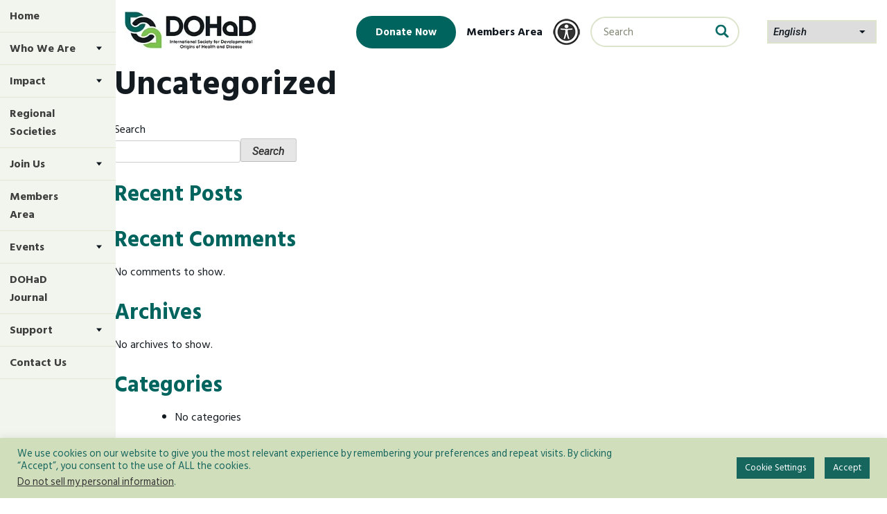

--- FILE ---
content_type: text/html; charset=UTF-8
request_url: https://dohadsoc.org/product-category/uncategorized/
body_size: 43299
content:
<!DOCTYPE html>
<html lang="en-GB" prefix="og: https://ogp.me/ns#">
<head>
    <meta charset="UTF-8">
    <meta name="viewport" content="width=device-width, initial-scale=1.0" />
    	<style>img:is([sizes="auto" i], [sizes^="auto," i]) { contain-intrinsic-size: 3000px 1500px }</style>
	
<!-- Search Engine Optimization by Rank Math - https://rankmath.com/ -->
<title>Uncategorized Archives - International DOHaD Society</title>
<meta name="robots" content="noindex, follow"/>
<meta property="og:locale" content="en_GB" />
<meta property="og:type" content="article" />
<meta property="og:title" content="Uncategorized Archives - International DOHaD Society" />
<meta property="og:url" content="https://dohadsoc.org/product-category/uncategorized/" />
<meta property="og:site_name" content="International DOHaD Society" />
<meta name="twitter:card" content="summary_large_image" />
<meta name="twitter:title" content="Uncategorized Archives - International DOHaD Society" />
<script type="application/ld+json" class="rank-math-schema">{"@context":"https://schema.org","@graph":[{"@type":"Organization","@id":"https://dohadsoc.org/#organization","name":"International DOHaD Society"},{"@type":"WebSite","@id":"https://dohadsoc.org/#website","url":"https://dohadsoc.org","name":"International DOHaD Society","alternateName":"International DOHaD Society","publisher":{"@id":"https://dohadsoc.org/#organization"},"inLanguage":"en-GB"},{"@type":"BreadcrumbList","@id":"https://dohadsoc.org/product-category/uncategorized/#breadcrumb","itemListElement":[{"@type":"ListItem","position":"1","item":{"@id":"https://dohadsoc.org","name":"Home"}},{"@type":"ListItem","position":"2","item":{"@id":"https://dohadsoc.org/product-category/uncategorized/","name":"Uncategorized"}}]},{"@type":"WebPage","@id":"https://dohadsoc.org/product-category/uncategorized/#webpage","url":"https://dohadsoc.org/product-category/uncategorized/","name":"Uncategorized Archives - International DOHaD Society","isPartOf":{"@id":"https://dohadsoc.org/#website"},"inLanguage":"en-GB","breadcrumb":{"@id":"https://dohadsoc.org/product-category/uncategorized/#breadcrumb"}}]}</script>
<!-- /Rank Math WordPress SEO plugin -->

<link rel='dns-prefetch' href='//fonts.googleapis.com' />
<link rel='dns-prefetch' href='//www.googletagmanager.com' />
<link rel="alternate" type="application/rss+xml" title="International DOHaD Society &raquo; Feed" href="https://dohadsoc.org/feed/" />
<link rel="alternate" type="application/rss+xml" title="International DOHaD Society &raquo; Comments Feed" href="https://dohadsoc.org/comments/feed/" />
<link rel="alternate" type="application/rss+xml" title="International DOHaD Society &raquo; Uncategorized Category Feed" href="https://dohadsoc.org/product-category/uncategorized/feed/" />
<script>
window._wpemojiSettings = {"baseUrl":"https:\/\/s.w.org\/images\/core\/emoji\/16.0.1\/72x72\/","ext":".png","svgUrl":"https:\/\/s.w.org\/images\/core\/emoji\/16.0.1\/svg\/","svgExt":".svg","source":{"concatemoji":"https:\/\/dohadsoc.org\/wp-includes\/js\/wp-emoji-release.min.js?ver=6.8.3"}};
/*! This file is auto-generated */
!function(s,n){var o,i,e;function c(e){try{var t={supportTests:e,timestamp:(new Date).valueOf()};sessionStorage.setItem(o,JSON.stringify(t))}catch(e){}}function p(e,t,n){e.clearRect(0,0,e.canvas.width,e.canvas.height),e.fillText(t,0,0);var t=new Uint32Array(e.getImageData(0,0,e.canvas.width,e.canvas.height).data),a=(e.clearRect(0,0,e.canvas.width,e.canvas.height),e.fillText(n,0,0),new Uint32Array(e.getImageData(0,0,e.canvas.width,e.canvas.height).data));return t.every(function(e,t){return e===a[t]})}function u(e,t){e.clearRect(0,0,e.canvas.width,e.canvas.height),e.fillText(t,0,0);for(var n=e.getImageData(16,16,1,1),a=0;a<n.data.length;a++)if(0!==n.data[a])return!1;return!0}function f(e,t,n,a){switch(t){case"flag":return n(e,"\ud83c\udff3\ufe0f\u200d\u26a7\ufe0f","\ud83c\udff3\ufe0f\u200b\u26a7\ufe0f")?!1:!n(e,"\ud83c\udde8\ud83c\uddf6","\ud83c\udde8\u200b\ud83c\uddf6")&&!n(e,"\ud83c\udff4\udb40\udc67\udb40\udc62\udb40\udc65\udb40\udc6e\udb40\udc67\udb40\udc7f","\ud83c\udff4\u200b\udb40\udc67\u200b\udb40\udc62\u200b\udb40\udc65\u200b\udb40\udc6e\u200b\udb40\udc67\u200b\udb40\udc7f");case"emoji":return!a(e,"\ud83e\udedf")}return!1}function g(e,t,n,a){var r="undefined"!=typeof WorkerGlobalScope&&self instanceof WorkerGlobalScope?new OffscreenCanvas(300,150):s.createElement("canvas"),o=r.getContext("2d",{willReadFrequently:!0}),i=(o.textBaseline="top",o.font="600 32px Arial",{});return e.forEach(function(e){i[e]=t(o,e,n,a)}),i}function t(e){var t=s.createElement("script");t.src=e,t.defer=!0,s.head.appendChild(t)}"undefined"!=typeof Promise&&(o="wpEmojiSettingsSupports",i=["flag","emoji"],n.supports={everything:!0,everythingExceptFlag:!0},e=new Promise(function(e){s.addEventListener("DOMContentLoaded",e,{once:!0})}),new Promise(function(t){var n=function(){try{var e=JSON.parse(sessionStorage.getItem(o));if("object"==typeof e&&"number"==typeof e.timestamp&&(new Date).valueOf()<e.timestamp+604800&&"object"==typeof e.supportTests)return e.supportTests}catch(e){}return null}();if(!n){if("undefined"!=typeof Worker&&"undefined"!=typeof OffscreenCanvas&&"undefined"!=typeof URL&&URL.createObjectURL&&"undefined"!=typeof Blob)try{var e="postMessage("+g.toString()+"("+[JSON.stringify(i),f.toString(),p.toString(),u.toString()].join(",")+"));",a=new Blob([e],{type:"text/javascript"}),r=new Worker(URL.createObjectURL(a),{name:"wpTestEmojiSupports"});return void(r.onmessage=function(e){c(n=e.data),r.terminate(),t(n)})}catch(e){}c(n=g(i,f,p,u))}t(n)}).then(function(e){for(var t in e)n.supports[t]=e[t],n.supports.everything=n.supports.everything&&n.supports[t],"flag"!==t&&(n.supports.everythingExceptFlag=n.supports.everythingExceptFlag&&n.supports[t]);n.supports.everythingExceptFlag=n.supports.everythingExceptFlag&&!n.supports.flag,n.DOMReady=!1,n.readyCallback=function(){n.DOMReady=!0}}).then(function(){return e}).then(function(){var e;n.supports.everything||(n.readyCallback(),(e=n.source||{}).concatemoji?t(e.concatemoji):e.wpemoji&&e.twemoji&&(t(e.twemoji),t(e.wpemoji)))}))}((window,document),window._wpemojiSettings);
</script>
<link rel='stylesheet' id='mec-select2-style-css' href='https://dohadsoc.org/wp-content/plugins/modern-events-calendar-lite/assets/packages/select2/select2.min.css?ver=7.29.0' media='all' />
<link rel='stylesheet' id='mec-font-icons-css' href='https://dohadsoc.org/wp-content/plugins/modern-events-calendar-lite/assets/css/iconfonts.css?ver=7.29.0' media='all' />
<link rel='stylesheet' id='mec-tooltip-style-css' href='https://dohadsoc.org/wp-content/plugins/modern-events-calendar-lite/assets/packages/tooltip/tooltip.css?ver=7.29.0' media='all' />
<link rel='stylesheet' id='mec-tooltip-shadow-style-css' href='https://dohadsoc.org/wp-content/plugins/modern-events-calendar-lite/assets/packages/tooltip/tooltipster-sideTip-shadow.min.css?ver=7.29.0' media='all' />
<link rel='stylesheet' id='featherlight-css' href='https://dohadsoc.org/wp-content/plugins/modern-events-calendar-lite/assets/packages/featherlight/featherlight.css?ver=7.29.0' media='all' />
<link rel='stylesheet' id='mec-lity-style-css' href='https://dohadsoc.org/wp-content/plugins/modern-events-calendar-lite/assets/packages/lity/lity.min.css?ver=7.29.0' media='all' />
<link rel='stylesheet' id='mec-general-calendar-style-css' href='https://dohadsoc.org/wp-content/plugins/modern-events-calendar-lite/assets/css/mec-general-calendar.css?ver=7.29.0' media='all' />
<link rel='stylesheet' id='cookie-law-info-css' href='https://dohadsoc.org/wp-content/plugins/cookie-law-info/legacy/public/css/cookie-law-info-public.css?ver=3.3.9.1' media='all' />
<link rel='stylesheet' id='cookie-law-info-gdpr-css' href='https://dohadsoc.org/wp-content/plugins/cookie-law-info/legacy/public/css/cookie-law-info-gdpr.css?ver=3.3.9.1' media='all' />
<link rel='stylesheet' id='wpa-css-css' href='https://dohadsoc.org/wp-content/plugins/honeypot/includes/css/wpa.css?ver=2.3.04' media='all' />
<link rel='stylesheet' id='woocommerce-layout-css' href='https://dohadsoc.org/wp-content/plugins/woocommerce/assets/css/woocommerce-layout.css?ver=10.4.3' media='all' />
<link rel='stylesheet' id='woocommerce-smallscreen-css' href='https://dohadsoc.org/wp-content/plugins/woocommerce/assets/css/woocommerce-smallscreen.css?ver=10.4.3' media='only screen and (max-width: 768px)' />
<link rel='stylesheet' id='woocommerce-general-css' href='https://dohadsoc.org/wp-content/plugins/woocommerce/assets/css/woocommerce.css?ver=10.4.3' media='all' />
<style id='woocommerce-inline-inline-css'>
.woocommerce form .form-row .required { visibility: visible; }
.woocommerce form .form-row .required { visibility: visible; }
</style>
<link rel='stylesheet' id='gateway-css' href='https://dohadsoc.org/wp-content/plugins/woocommerce-paypal-payments/modules/ppcp-button/assets/css/gateway.css?ver=3.3.2' media='all' />
<link rel='stylesheet' id='select2-css' href='https://dohadsoc.org/wp-content/plugins/woocommerce/assets/css/select2.css?ver=10.4.3' media='all' />
<link rel='stylesheet' id='wc-memberships-profile-fields-css' href='https://dohadsoc.org/wp-content/plugins/woocommerce-memberships/assets/css/frontend/wc-memberships-profile-fields.min.css?ver=1.27.5' media='all' />
<link rel='stylesheet' id='wc-memberships-frontend-css' href='https://dohadsoc.org/wp-content/plugins/woocommerce-memberships/assets/css/frontend/wc-memberships-frontend.min.css?ver=1.27.5' media='all' />
<link rel='stylesheet' id='dohad-style-css' href='https://dohadsoc.org/wp-content/themes/dohad/style.css?ver=6.8.3' media='all' />
<link rel='stylesheet' id='wc-uk-gift-aid-donations-box-css' href='https://dohadsoc.org/wp-content/plugins/wc-uk-gift-aid/assets/uk-gift-aid-donations-box.css?ver=1.23.0' media='all' />
<link rel='stylesheet' id='wqm-frontend-css' href='https://dohadsoc.org/wp-content/plugins/woocommerce-quantity-manager/assets/css/wqm-frontend.css?ver=6.8.3' media='all' />
<link rel='stylesheet' id='vcv:assets:front:style-css' href='https://dohadsoc.org/wp-content/plugins/visualcomposer/public/dist/front.bundle.css?ver=45.15.0' media='all' />
<link rel='stylesheet' id='vcv:assets:source:styles:assetslibraryimagefilterdistimagefilterbundlecss-css' href='https://dohadsoc.org/wp-content/plugins/visualcomposer/public/sources/assetsLibrary/imageFilter/dist/imageFilter.bundle.css?ver=45.15.0-165' media='all' />
<link rel='stylesheet' id='vcv:assets:source:styles:addonspopupbuilderpopupbuilderpublicdistpopupbundlecss-css' href='https://dohadsoc.org/wp-content/uploads/visualcomposer-assets/addons/popupBuilder/popupBuilder/public/dist/popup.bundle.css?ver=0-165' media='all' />
<style id='vcv-globalElementsCss-inline-css'>
.wpforms-confirmation-container-full p{font-weight:700}ul.woocommerce-order-overview.woocommerce-thankyou-order-details.order_details{margin-top:50px}.woocommerce-order-received p{display:none}.woocommerce-order-received p.woocommerce-customer-details--email{color:#000!important;display:block}.woocommerce-order-received .woocommerce-order-details:before{content:"Thank you for being a valued member of the International DOHaD Society! We are processing your membership application, which can sometimes take a day or two. You will receive a confirmation email and invoice once your membership is active. If you are new to the DOHaD Society, please check your email (or spam folder!) for information on how to set your new password.";display:block;margin-bottom:30px}.charities-accordion .vce-classic-accordion .vce-classic-accordion-panel-title span{margin-left:23px}.zindex1{z-index:1!important}.wpforms-container button{font-family:Hind Siliguri!important}.ext{font-weight:700}.ext,.ext:hover{color:#00645e}.ext:after{background-image:url(http://dohadsoc.org/wp-content/uploads/2022/07/DOHaD-ext.png);background-position:top;background-repeat:no-repeat;background-size:75%;content:"";margin-right:3px;padding:0 10px;position:relative;top:4px}#btn-arrow{padding:8px 25px 6px!important}#awardees h3{color:#fff!important;font-weight:700}#add_payment_method table.cart img,.woocommerce-cart table.cart img,.woocommerce-checkout table.cart img{box-shadow:none;width:70px}td.product-thumbnail{pointer-events:none;width:100px}td.product-name a{color:#121a20;font-weight:700;pointer-events:none}.woocommerce-message{background-color:#dbe5cc;border-top-color:#dbe5cc}.woocommerce-message:before{color:#00645e;content:"\e015"}td.product-remove .remove{color:#00645e!important}.woocommerce a.remove:hover{background:#dbe6cc!important;color:#00645e!important}.coupon input{height:54px;width:200px!important}.woocommerce-info:before{color:#91ca67}p.cart-empty.woocommerce-info{background:#f3f5ed;border-top-color:#91c967}.woocommerce .coupon button.button{background:#fff!important;color:#00645e!important}.country-list .vce-text-block-wrapper{margin:0 auto;max-width:100%!important}.map_box{max-width:100%!important}.country-list ul{background:none!important}.country-list li{background:#16282d}.country-list li:first-child{border-radius:40px 0 0 40px}.country-list li:last-child{border-radius:0 40px 40px 0}.country-list li:first-child span{padding:0 0 0 30px}.country-list li:last-child span{padding:0 30px 0 0}button#wpforms-submit-361{font-weight:700!important}.wpforms-confirmation-container-full p span{font-size:18px!important;font-weight:700!important}
</style>
<style id='vcv:assets:front:style:165-inline-css'>
.vce-col{box-sizing:border-box;display:-ms-flexbox;display:flex;-ms-flex:0 0 100%;flex:0 0 100%;max-width:100%;min-width:1em;position:relative}.vce-col--auto{-ms-flex-preferred-size:auto;-ms-flex:1;flex:1;flex-basis:auto}.vce-col-content,.vce-col-inner{overflow-wrap:break-word;position:relative;transition:box-shadow .2s}.vce-col-inner{width:100%}.vce-col-direction--rtl{direction:rtl}.vce-element--has-background>.vce-col-inner>.vce-col-content{padding-left:30px;padding-right:30px;padding-top:30px}.vce-col.vce-col--all-hide{display:none}@media (min-width:0),print{.vce-col--xs-auto{-ms-flex:1 1 0;flex:1 1 0;width:auto}.vce-col--xs-1{-ms-flex:0 0 100%;flex:0 0 100%;max-width:100%}.vce-col.vce-col--xs-visible{display:-ms-flexbox;display:flex}.vce-col.vce-col--xs-hide{display:none}}.vce-row-container>.vce-row>.vce-row-content>.vce-col>.vce-col-inner{padding:0}@media (min-width:544px),print{.vce-col--sm-auto{-ms-flex:1 1 0;flex:1 1 0;width:auto}.vce-col--sm-1{-ms-flex:0 0 100%;flex:0 0 100%;max-width:100%}.vce-col.vce-col--sm-visible{display:-ms-flexbox;display:flex}.vce-col.vce-col--sm-hide{display:none}}@media (min-width:768px),print{.vce-col--md-auto{-ms-flex:1 1 0;flex:1 1 0;width:auto}.vce-col--md-1{-ms-flex:0 0 100%;flex:0 0 100%;max-width:100%}.vce-col.vce-col--md-visible{display:-ms-flexbox;display:flex}.vce-col.vce-col--md-hide{display:none}}@media print,screen and (min-width:992px){.vce-col--lg-auto{-ms-flex:1 1 0;flex:1 1 0;width:1px}.vce-col--lg-1{-ms-flex:0 0 100%;flex:0 0 100%;max-width:100%}.vce-col.vce-col--lg-visible{display:-ms-flexbox;display:flex}.vce-col.vce-col--lg-hide{display:none}}@media (min-width:1200px),print{.vce-col--xl-auto{-ms-flex:1 1 0;flex:1 1 0;width:auto}.vce-col--xl-1{-ms-flex:0 0 100%;flex:0 0 100%;max-width:100%}.vce-col.vce-col--xl-visible{display:-ms-flexbox;display:flex}.vce-col.vce-col--xl-hide{display:none}}@media (min-width:0) and (max-width:543px){.vce-element--xs--has-background>.vce-col-inner>.vce-col-content{padding-left:30px;padding-right:30px;padding-top:30px}}@media (min-width:544px) and (max-width:767px){.vce-element--sm--has-background>.vce-col-inner>.vce-col-content{padding-left:30px;padding-right:30px;padding-top:30px}}@media (min-width:768px) and (max-width:991px){.vce-element--md--has-background>.vce-col-inner>.vce-col-content{padding-left:30px;padding-right:30px;padding-top:30px}}@media (min-width:992px) and (max-width:1199px){.vce-element--lg--has-background>.vce-col-inner>.vce-col-content{padding-left:30px;padding-right:30px;padding-top:30px}}@media (min-width:1200px){.vce-element--xl--has-background>.vce-col-inner>.vce-col-content{padding-left:30px;padding-right:30px;padding-top:30px}}a.vce-single-image-inner{color:transparent}a.vce-single-image-inner,a.vce-single-image-inner:focus,a.vce-single-image-inner:hover{border-bottom:0;box-shadow:none;text-decoration:none}.vce-single-image-inner{line-height:1;position:relative}.vce-single-image-inner,.vce-single-image-wrapper{display:inline-block;max-width:100%;vertical-align:top}.vce-single-image-wrapper{overflow:hidden}.vce-single-image-wrapper img{max-width:100%;vertical-align:top}.vce-single-image--border-rounded{border-radius:5px;overflow:hidden}.vce-single-image--border-round{border-radius:50%;overflow:hidden}.vce-single-image--align-center{text-align:center}.vce-single-image--align-right{text-align:right}.vce-single-image--align-left{text-align:left}.vce-single-image-wrapper figure{margin:0}.vce-single-image-wrapper figcaption{font-style:italic;margin-top:10px}.vce-single-image-wrapper figcaption[hidden]{display:none}.vce-single-image-inner.vce-single-image--absolute .vce-single-image:not([data-dynamic-natural-size=true]){height:100%;left:0;object-fit:cover;position:absolute;top:0;width:100%}.vce-single-image-container .vce-single-image-inner .vce-single-image{box-shadow:none}.vce-single-image-figure-inner{display:inline-block;max-width:100%}.vce{margin-bottom:30px}.vce-row-container{width:100%}.vce-row{display:-ms-flexbox;display:flex;-ms-flex-direction:column;flex-direction:column;margin-left:0;position:relative;transition:box-shadow .2s}.vce-row,.vce-row-content>.vce-col:last-child{margin-right:0}.vce-row-full-height{min-height:100vh}.vce-row-content{-ms-flex-pack:start;-ms-flex-line-pack:start;-ms-flex-align:start;align-content:flex-start;align-items:flex-start;display:-ms-flexbox;display:flex;-ms-flex:1 1 auto;flex:1 1 auto;-ms-flex-direction:row;flex-direction:row;-ms-flex-wrap:wrap;flex-wrap:wrap;justify-content:flex-start;min-height:1em;position:relative}.vce-row-wrap--reverse>.vce-row-content{-ms-flex-line-pack:end;-ms-flex-align:end;align-content:flex-end;align-items:flex-end;-ms-flex-wrap:wrap-reverse;flex-wrap:wrap-reverse}.vce-row-columns--top>.vce-row-content{-ms-flex-line-pack:start;align-content:flex-start}.vce-row-columns--top.vce-row-wrap--reverse>.vce-row-content{-ms-flex-line-pack:end;align-content:flex-end}.vce-row-columns--middle>.vce-row-content{-ms-flex-line-pack:center;align-content:center}.vce-row-columns--bottom>.vce-row-content{-ms-flex-line-pack:end;align-content:flex-end}.vce-row-columns--bottom.vce-row-wrap--reverse>.vce-row-content{-ms-flex-line-pack:start;align-content:flex-start}.vce-row-columns--bottom>.vce-row-content:after,.vce-row-columns--middle>.vce-row-content:after,.vce-row-columns--top>.vce-row-content:after{content:"";display:block;height:0;overflow:hidden;visibility:hidden;width:100%}.vce-row-content--middle>.vce-row-content>.vce-col>.vce-col-inner{-ms-flex-pack:center;display:-ms-flexbox;display:flex;-ms-flex-direction:column;flex-direction:column;justify-content:center}.vce-row-content--bottom>.vce-row-content>.vce-col>.vce-col-inner{-ms-flex-pack:end;display:-ms-flexbox;display:flex;-ms-flex-direction:column;flex-direction:column;justify-content:flex-end}.vce-row-equal-height>.vce-row-content{-ms-flex-align:stretch;align-items:stretch}.vce-row-columns--stretch>.vce-row-content{-ms-flex-line-pack:stretch;-ms-flex-align:stretch;align-content:stretch;align-items:stretch}.vce-row[data-vce-full-width=true]{box-sizing:border-box;position:relative}.vce-row[data-vce-stretch-content=true]{padding-left:30px;padding-right:30px}.vce-row[data-vce-stretch-content=true].vce-row-no-paddings{padding-left:0;padding-right:0}.vce-row.vce-element--has-background{padding-left:30px;padding-right:30px;padding-top:30px}.vce-row.vce-element--has-background[data-vce-full-width=true]:not([data-vce-stretch-content=true]){padding-left:0;padding-right:0}.vce-row.vce-element--has-background.vce-row--has-col-background{padding-bottom:30px}.vce-row>.vce-row-content>.vce-col.vce-col--all-last{margin-right:0}.rtl .vce-row>.vce-row-content>.vce-col.vce-col--all-last,.rtl.vce-row>.vce-row-content>.vce-col.vce-col--all-last{margin-left:0}@media (min-width:0) and (max-width:543px){.vce-row.vce-element--xs--has-background{padding-left:30px;padding-right:30px;padding-top:30px}.vce-row.vce-element--xs--has-background[data-vce-full-width=true]:not([data-vce-stretch-content=true]){padding-left:0;padding-right:0}.vce-row.vce-element--has-background.vce-row--xs--has-col-background,.vce-row.vce-element--xs--has-background.vce-row--has-col-background,.vce-row.vce-element--xs--has-background.vce-row--xs--has-col-background{padding-bottom:30px}.vce-row>.vce-row-content>.vce-col.vce-col--xs-last{margin-right:0}.rtl .vce-row>.vce-row-content>.vce-col.vce-col--xs-last,.rtl.vce-row>.vce-row-content>.vce-col.vce-col--xs-last{margin-left:0}}@media (min-width:544px) and (max-width:767px){.vce-row.vce-element--sm--has-background{padding-left:30px;padding-right:30px;padding-top:30px}.vce-row.vce-element--sm--has-background[data-vce-full-width=true]:not([data-vce-stretch-content=true]){padding-left:0;padding-right:0}.vce-row.vce-element--has-background.vce-row--sm--has-col-background,.vce-row.vce-element--sm--has-background.vce-row--has-col-background,.vce-row.vce-element--sm--has-background.vce-row--sm--has-col-background{padding-bottom:30px}.vce-row>.vce-row-content>.vce-col.vce-col--sm-last{margin-right:0}.rtl .vce-row>.vce-row-content>.vce-col.vce-col--sm-last,.rtl.vce-row>.vce-row-content>.vce-col.vce-col--sm-last{margin-left:0}}@media (min-width:768px) and (max-width:991px){.vce-row.vce-element--md--has-background{padding-left:30px;padding-right:30px;padding-top:30px}.vce-row.vce-element--md--has-background[data-vce-full-width=true]:not([data-vce-stretch-content=true]){padding-left:0;padding-right:0}.vce-row.vce-element--has-background.vce-row--md--has-col-background,.vce-row.vce-element--md--has-background.vce-row--has-col-background,.vce-row.vce-element--md--has-background.vce-row--md--has-col-background{padding-bottom:30px}.vce-row>.vce-row-content>.vce-col.vce-col--md-last{margin-right:0}.rtl .vce-row>.vce-row-content>.vce-col.vce-col--md-last,.rtl.vce-row>.vce-row-content>.vce-col.vce-col--md-last{margin-left:0}}@media (min-width:992px) and (max-width:1199px){.vce-row.vce-element--lg--has-background{padding-left:30px;padding-right:30px;padding-top:30px}.vce-row.vce-element--lg--has-background[data-vce-full-width=true]:not([data-vce-stretch-content=true]){padding-left:0;padding-right:0}.vce-row.vce-element--has-background.vce-row--lg--has-col-background,.vce-row.vce-element--lg--has-background.vce-row--has-col-background,.vce-row.vce-element--lg--has-background.vce-row--lg--has-col-background{padding-bottom:30px}.vce-row>.vce-row-content>.vce-col.vce-col--lg-last{margin-right:0}.rtl .vce-row>.vce-row-content>.vce-col.vce-col--lg-last,.rtl.vce-row>.vce-row-content>.vce-col.vce-col--lg-last{margin-left:0}}@media (min-width:1200px){.vce-row.vce-element--xl--has-background{padding-left:30px;padding-right:30px;padding-top:30px}.vce-row.vce-element--xl--has-background[data-vce-full-width=true]:not([data-vce-stretch-content=true]){padding-left:0;padding-right:0}.vce-row.vce-element--has-background.vce-row--xl--has-col-background,.vce-row.vce-element--xl--has-background.vce-row--has-col-background,.vce-row.vce-element--xl--has-background.vce-row--xl--has-col-background{padding-bottom:30px}.vce-row>.vce-row-content>.vce-col.vce-col--xl-last{margin-right:0}.rtl .vce-row>.vce-row-content>.vce-col.vce-col--xl-last,.rtl.vce-row>.vce-row-content>.vce-col.vce-col--xl-last{margin-left:0}}.vce-button--style-basic-container--align-left{text-align:left}.vce-button--style-basic-container--align-right{text-align:right}.vce-button--style-basic-container--align-center{text-align:center}.vce-button--style-basic-wrapper{display:inline-block;max-width:100%;vertical-align:top}.vce-button--style-basic-wrapper .vce-button--style-basic,.vce-button--style-basic-wrapper .vce-button--style-basic:focus,.vce-button--style-basic-wrapper .vce-button--style-basic:hover,.vce-button--style-basic-wrapper .vce-button--style-basic:link{box-shadow:none}.vce-button--style-basic-wrapper--stretched,.vce-button--style-basic-wrapper--stretched .vce-button--style-basic{width:100%}a.vce-button--style-basic,button.vce-button--style-basic{-webkit-font-smoothing:antialiased;background-color:transparent;background-image:none;border:none;border-radius:0;box-sizing:border-box;cursor:pointer;display:inline-block;font-weight:400;letter-spacing:normal;line-height:normal;margin:0;max-width:100%;position:relative;text-align:center;text-decoration:none;text-transform:none;-ms-touch-action:manipulation;touch-action:manipulation;transition:all .2s ease-in-out;-webkit-user-select:none;-moz-user-select:none;-ms-user-select:none;user-select:none;vertical-align:middle;white-space:normal}a.vce-button--style-basic:focus,a.vce-button--style-basic:hover,button.vce-button--style-basic:focus,button.vce-button--style-basic:hover{outline:none;text-decoration:none}button.vce-button--style-basic{-webkit-appearance:none}.vce-button--style-basic.vce-button--style-basic--size-small{font-size:11px;padding:10px 30px}.vce-button--style-basic.vce-button--style-basic--size-medium{font-size:16px;padding:15px 43px}.vce-button--style-basic.vce-button--style-basic--size-large{font-size:21px;padding:20px 56px}a.vce-button--style-basic--border-round,a.vce-button--style-basic--border-rounded,a.vce-button--style-basic--border-square,button.vce-button--style-basic--border-round,button.vce-button--style-basic--border-rounded,button.vce-button--style-basic--border-square{overflow:hidden;position:relative}.vce-button--style-basic--border-rounded,a.vce-button--style-basic--border-rounded,button.vce-button--style-basic--border-rounded{border-radius:5px}.vce-button--style-basic--border-round,a.vce-button--style-basic--border-round,button.vce-button--style-basic--border-round{border-radius:4em}.vce-button--style-basic--border-square,a.vce-button--style-basic--border-square,button.vce-button--style-basic--border-square{border-radius:0}.rtl .vce-button--style-basic,.rtl.vce-button--style-basic,[dir=rlt] .vce-button--style-basic,[dir=rlt].vce-button--style-basic{direction:rtl;unicode-bidi:embed}.ltr .vce-button--style-basic,.ltr.vce-button--style-basic,[dir=ltr] .vce-button--style-basic,[dir=ltr].vce-button--style-basic{direction:ltr;unicode-bidi:normal}.vce-sandwich-menu{text-align:var(--alignment)}button.vce-sandwich-menu-close-button,button.vce-sandwich-menu-open-button{border:0;box-shadow:none;display:inline-block;line-height:normal;padding:0;position:relative;text-decoration:none;transition:background-color .2s ease-in-out;vertical-align:top}button.vce-sandwich-menu-close-button:hover,button.vce-sandwich-menu-close-button:not(:hover):not(:active),button.vce-sandwich-menu-open-button:not(:hover):not(:active){background:transparent}button.vce-sandwich-menu-close-button svg,button.vce-sandwich-menu-open-button svg{transition:fill .2s ease-in-out}button.vce-sandwich-menu-close-button:active,button.vce-sandwich-menu-close-button:focus,button.vce-sandwich-menu-close-button:hover,button.vce-sandwich-menu-open-button:active,button.vce-sandwich-menu-open-button:focus,button.vce-sandwich-menu-open-button:hover{box-shadow:none;outline:0;text-decoration:none}button.vce-sandwich-menu-close-button{position:absolute;right:30px;top:30px;z-index:1}.rtl button.vce-sandwich-menu-close-button,[dir=rlt] button.vce-sandwich-menu-close-button{left:30px;right:auto}.vce-sandwich-menu-close-button .vce-sandwich-menu-close-button-inner,.vce-sandwich-menu-open-button .vce-sandwich-menu-open-button-inner{display:inline-block;height:24px;position:relative;vertical-align:top;width:24px}.vce-sandwich-menu-close-button svg,.vce-sandwich-menu-open-button svg{bottom:0;left:0;margin:auto;position:absolute;right:0;top:0}.vce-sandwich-menu-shape--square button.vce-sandwich-menu-open-button{padding:18px}.vce-sandwich-menu-shape--rounded button.vce-sandwich-menu-open-button{border-radius:5px;padding:18px}.vce-sandwich-menu-shape--round button.vce-sandwich-menu-open-button{border-radius:50%;padding:18px}.vce-sandwich-menu-container{-ms-flex-pack:center;-ms-flex-align:center;word-wrap:break-word;-webkit-font-smoothing:antialiased;-webkit-align-items:center;align-items:center;bottom:0;display:-webkit-flex;display:-ms-flexbox;display:flex;-webkit-flex-direction:column;-ms-flex-direction:column;flex-direction:column;-webkit-justify-content:center;justify-content:center;left:0;opacity:0;overflow:hidden;position:fixed;right:0;top:0;transition:opacity .2s ease-in-out;visibility:hidden;z-index:-999}.vce-sandwich-menu-container[data-vcv-sandwich-menu-visible]{opacity:1;visibility:visible;z-index:9998}.vce-sandwich-menu-scroll-container{height:100%;max-width:100%;overflow:auto;width:100%}.vce-sandwich-menu-inner,.vce-sandwich-menu-scroll-container{display:-webkit-flex;display:-ms-flexbox;display:flex;-webkit-flex-direction:column;-ms-flex-direction:column;flex-direction:column}.vce-sandwich-menu-inner{-ms-flex-pack:center;-ms-flex-negative:0;-ms-flex-positive:1;background-size:cover;box-sizing:border-box;-webkit-flex-grow:1;flex-grow:1;-webkit-flex-shrink:0;flex-shrink:0;font-size:22px;-webkit-justify-content:center;justify-content:center;line-height:2;margin:20px;min-height:calc(100% - 40px);overflow:hidden;padding:15px 0;position:relative;text-align:center}.vce-sandwich-menu-inner nav ul{list-style-type:none;margin:0;padding:0}.vce-sandwich-menu-inner nav li.menu-item{font-size:1em;line-height:2;list-style-type:none;margin:0;padding:0}.vce-sandwich-menu-inner nav>ul>.menu-item{font-weight:700 !important}.vce-sandwich-menu-inner nav>ul>.menu-item-has-children>.sub-menu>.menu-item{font-size:.8em;line-height:2}.vce-sandwich-menu-inner nav>ul>.menu-item-has-children>.sub-menu>.menu-item>.sub-menu>.menu-item{font-size:.75em;line-height:2}.vce-sandwich-menu-inner nav .menu-item-has-children>ul{margin:12px 0}.vce-sandwich-menu-inner nav li.menu-item:after,.vce-sandwich-menu-inner nav li.menu-item:before{display:none}.vce-sandwich-menu-inner nav li.menu-item a,.vce-sandwich-menu-inner nav li.menu-item a:hover{border-bottom:0;box-shadow:none}.vce-sandwich-menu-wrapper .vce-sandwich-menu-container button.vce-sandwich-menu-close-button svg{fill:var(--closeIconColor)}.vce-sandwich-menu-wrapper .vce-sandwich-menu .vce-sandwich-menu-container button.vce-sandwich-menu-close-button:hover svg{fill:var(--closeIconHoverColor)}.vce-sandwich-menu-wrapper .vce-sandwich-menu-close-button svg,.vce-sandwich-menu-wrapper .vce-sandwich-menu-open-button svg{fill:var(--iconColor)}.vce-sandwich-menu-wrapper button.vce-sandwich-menu-close-button:hover svg,.vce-sandwich-menu-wrapper button.vce-sandwich-menu-open-button:hover svg{fill:var(--iconHoverColor)}.vce-sandwich-menu-wrapper .vce-sandwich-menu .vce-sandwich-menu-inner nav[class^=menu] ul.sub-menu>li.menu-item a,.vce-sandwich-menu-wrapper .vce-sandwich-menu .vce-sandwich-menu-inner nav[class^=menu] ul>li.menu-item a{color:var(--linkColor)}.vce-sandwich-menu-wrapper .vce-sandwich-menu .vce-sandwich-menu-inner nav[class^=menu] ul>li.menu-item a:hover,.vce-sandwich-menu-wrapper .vce-sandwich-menu .vce-sandwich-menu-inner nav[class^=menu] ul>li.menu-item.current-menu-item>a{color:var(--linkHoverColor)}.vce-sandwich-menu-wrapper .vce-sandwich-menu-container{background-color:var(--overlayBackground)}.vce-sandwich-menu-wrapper button.vce-sandwich-menu-open-button:not(:hover):not(:active){background-color:var(--shapeColor)}.vce-sandwich-menu-wrapper button.vce-sandwich-menu-open-button:hover{background-color:var(--shapeHoverColor)} .vce-basic-menu-container .vce-basic-menu nav>ul>li:before{background-color:transparent;border-radius:0;bottom:10px;content:"";height:3px;left:26px;margin:0;position:absolute;top:auto;width:calc(100% - 52px)}.vce-basic-menu-container .vce-basic-menu nav>ul.menu>li.menu-item>a{width:auto}.vce-basic-menu-container .vce-basic-menu ul{display:-webkit-flex;display:-ms-flexbox;display:flex;-webkit-flex-wrap:wrap;-ms-flex-wrap:wrap;flex-wrap:wrap;margin:0;padding:0}.vce-basic-menu-container .vce-basic-menu ul .menu-item{list-style:none;margin:0;padding:0;position:relative}.vce-basic-menu-container .vce-basic-menu ul .menu-item:not(:hover)>.sub-menu,.vce-basic-menu-container .vce-basic-menu ul .menu-item:not(:hover)>.sub-menu a{margin:0!important;padding:0!important}.vce-basic-menu-container .vce-basic-menu ul .menu-item:hover>.sub-menu{max-width:10000px;top:100%;transition-delay:0s;visibility:visible}.vce-basic-menu-container .vce-basic-menu ul .menu-item:hover>.sub-menu>li>a{padding:16px 26px;transition-delay:0s;width:16em}.vce-basic-menu-container .vce-basic-menu ul .menu-item>.sub-menu>li>a{overflow:hidden;padding:0;transition:padding 0s ease .25s,width 0s ease .25s,color .2s ease-in-out;width:0}.vce-basic-menu-container .vce-basic-menu ul .menu-item>.sub-menu>li>a:hover{overflow:visible}.vce-basic-menu-container .vce-basic-menu ul .menu-item a{border:none;box-shadow:none;display:inline-block;font-size:1em;line-height:1;padding:16px 26px;position:relative;text-decoration:none;text-transform:uppercase;transition:color .2s ease-in-out}.vce-basic-menu-container .vce-basic-menu ul .sub-menu{border-style:solid;border-width:1px;left:26px;margin:0;max-width:0;padding:0;position:absolute;top:-1000%;transition:all 0s ease .25s;visibility:hidden;z-index:99999}.vce-basic-menu-container .vce-basic-menu ul .sub-menu a{display:block;font-size:.75em}.vce-basic-menu-container .vce-basic-menu ul .sub-menu a:before{background:transparent;border:1px solid transparent;bottom:-1px;content:"";left:-1px;opacity:0;position:absolute;right:-1px;top:-1px;transition:opacity .2s ease-in-out}.vce-basic-menu-container .vce-basic-menu ul .sub-menu .menu-item:before{display:none}.vce-basic-menu-container .vce-basic-menu ul .sub-menu .menu-item a{padding:16px 18px}.vce-basic-menu-container .vce-basic-menu ul .sub-menu .sub-menu{left:100%;top:-1px}.vce-basic-menu-container .vce-basic-menu .vce-basic-menu-wrapper.vce-basic-menu--alignment-left .menu{-ms-flex-pack:start;-webkit-justify-content:flex-start;justify-content:flex-start}.vce-basic-menu-container .vce-basic-menu .vce-basic-menu-wrapper.vce-basic-menu--alignment-center .menu{-ms-flex-pack:center;-webkit-justify-content:center;justify-content:center}.vce-basic-menu-container .vce-basic-menu .vce-basic-menu-wrapper.vce-basic-menu--alignment-right .menu{-ms-flex-pack:end;-webkit-justify-content:flex-end;justify-content:flex-end}.vce-basic-menu--style-sub-menu-separator .vce-basic-menu ul .sub-menu a{border-bottom-style:solid;border-bottom-width:1px}.vce-basic-menu--style-sub-menu-separator .vce-basic-menu ul .sub-menu .menu-item:last-child a{border-bottom:none}.vce-basic-menu-sandwich-container .vce-sandwich-menu-wrapper{margin:0}[data-vce-basic-menu-to-sandwich="1"] .vce-basic-menu,[data-vce-basic-menu-to-sandwich=true] .vce-basic-menu{opacity:0}[data-vcv-basic-menu-collapsed=true] .vce-basic-menu{height:0;margin:0;opacity:0;pointer-events:none;position:absolute;visibility:hidden}[data-vcv-basic-menu-collapsed=true] .vce-basic-menu-sandwich-container{display:block;opacity:1}[data-vcv-basic-menu-collapsed=false] .vce-basic-menu{height:auto;opacity:1;pointer-events:auto;position:relative;visibility:visible}[data-vcv-basic-menu-collapsed=false] .vce-basic-menu-sandwich-container{display:none}[data-vcv-basic-menu-loading=true] .vce-basic-menu,[data-vcv-basic-menu-loading=true] .vce-basic-menu-sandwich-container,[data-vcv-basic-menu-loading=true] .vce-basic-menu-wrapper,[data-vcv-basic-menu-loading=true] .vce-sandwich-menu-wrapper{opacity:0}.vce-basic-menu-container iframe.vce-basic-menu-resize-helper{border:0;margin:0;max-width:unset;padding:0}.vce-simple-search-container{--alignment:left;--borderColor:hsla(0,0%,60%,.2);--borderHoverColor:hsla(0,0%,60%,.5);--borderWidthPx:2px;--iconColor:hsla(0,0%,60%,.2);--iconHoverColor:hsla(0,0%,60%,.5);--placeholderColor:#c1c1c1;--textColor:#989898;text-align:var(--alignment)}.vce-simple-search-container-inner{margin-left:0;margin-right:0;margin-top:0;padding:0}.vce-simple-search{display:-webkit-inline-flex;display:-ms-inline-flexbox;display:inline-flex;font-size:12px;position:relative;width:100%}.vce-simple-search.vce-simple-search-shape--round input.vce-simple-search-input{border-radius:4em}.vce-simple-search.vce-simple-search-shape--rounded input.vce-simple-search-input{border-radius:5px}.vce-simple-search-container input.vce-simple-search-input{-ms-flex-positive:1;background-color:transparent;border-radius:0;border-style:solid;border-width:0;box-shadow:none;-webkit-flex-grow:1;flex-grow:1;outline:none;padding:8px 45px 8px 17px;transition:background-color .2s,border .2s;width:0}.vce-simple-search-container input.vce-simple-search-input:focus,.vce-simple-search-container input.vce-simple-search-input:hover{outline:none}.vce-simple-search-container input.vce-simple-search-input:focus::-webkit-input-placeholder{color:transparent}.vce-simple-search-container input.vce-simple-search-input:focus::-moz-placeholder{color:transparent}.vce-simple-search-container input.vce-simple-search-input:focus:-ms-input-placeholder{color:transparent}.vce-simple-search-container input.vce-simple-search-input:focus:-moz-placeholder{color:transparent}button.vce-simple-search-icon-container{-webkit-appearance:none;background-color:transparent;border:0;border-bottom-right-radius:0;border-top-right-radius:0;bottom:0;box-shadow:none;position:absolute;text-decoration:none;top:0;transition:background-color .2s;width:45px}button.vce-simple-search-icon-container:focus,button.vce-simple-search-icon-container:hover{outline:none}.vce-simple-search-icon-position--left button.vce-simple-search-icon-container{left:0}.vce-simple-search-icon-position--right button.vce-simple-search-icon-container{right:0}.vce-simple-search-icon{height:16px;left:50%;position:absolute;top:50%;-webkit-transform:translate(-60%,-55%);transform:translate(-60%,-55%);width:16px}.vce-simple-search-icon>g{transition:fill .2s}.vce-simple-search.vce-simple-search-icon-position--left input.vce-simple-search-input{padding:8px 17px 8px 45px}.vce-simple-search.vce-simple-search-icon-position--left .vce-simple-search-icon{-webkit-transform:translate(-50%,-55%);transform:translate(-50%,-55%)}.vce-simple-search input.vce-simple-search-input{border-color:var(--borderColor)}.vce-simple-search input.vce-simple-search-input:focus,.vce-simple-search:focus input.vce-simple-search-input,.vce-simple-search:hover input.vce-simple-search-input{border-color:var(--borderHoverColor)}.vce-simple-search input.vce-simple-search-input{border-width:var(--borderWidthPx)}.vce-simple-search.vce-simple-search-icon-position--left .vce-simple-search-icon-container{left:var(--borderWidthPx)}.vce-simple-search.vce-simple-search-icon-position--right .vce-simple-search-icon-container{right:var(--borderWidthPx)}.vce-simple-search .vce-simple-search-icon>g{fill:var(--iconColor)}.vce-simple-search .vce-simple-search-input:focus~.vce-simple-search-icon-container .vce-simple-search-icon>g,.vce-simple-search:hover .vce-simple-search-icon>g{fill:var(--iconHoverColor)}.vce-simple-search input.vce-simple-search-input::-webkit-input-placeholder{color:var(--placeholderColor)}.vce-simple-search input.vce-simple-search-input::-moz-placeholder{color:var(--placeholderColor)}.vce-simple-search input.vce-simple-search-input:-ms-input-placeholder{color:var(--placeholderColor)}.vce-simple-search input.vce-simple-search-input:-moz-placeholder{color:var(--placeholderColor)}.vce-simple-search .vce-simple-search-input{color:var(--textColor)}.vce-row--col-gap-30>.vce-row-content>.vce-col{margin-right:30px}.vce-row--col-gap-30>.vce-row-content>.vce-column-resizer .vce-column-resizer-handler{width:30px}.rtl .vce-row--col-gap-30>.vce-row-content>.vce-col,.rtl.vce-row--col-gap-30>.vce-row-content>.vce-col{margin-left:30px;margin-right:0}.vce-button--style-basic-container a.vce-button.vce-button--style-basic.vce-button--style-basic--hover-color-4d70ac--fff:focus,.vce-button--style-basic-container a.vce-button.vce-button--style-basic.vce-button--style-basic--hover-color-4d70ac--fff:hover,.vce-button--style-basic-container button.vce-button.vce-button--style-basic.vce-button--style-basic--hover-color-4d70ac--fff:focus,.vce-button--style-basic-container button.vce-button.vce-button--style-basic.vce-button--style-basic--hover-color-4d70ac--fff:hover{background-color:#4d70ac;color:#fff} a.vce-button--style-basic.vce-button.vce-button--style-basic--color-b-0-100-94--fff,a.vce-button--style-basic.vce-button.vce-button--style-basic--color-b-0-100-94--fff:not(:hover),button.vce-button--style-basic.vce-button.vce-button--style-basic--color-b-0-100-94--fff,button.vce-button--style-basic.vce-button.vce-button--style-basic--color-b-0-100-94--fff:not(:hover){background-color:#00645e;color:#fff}a.vce-button--style-basic.vce-button.vce-button--style-basic--color-b-0-100-94--fff:focus,a.vce-button--style-basic.vce-button.vce-button--style-basic--color-b-0-100-94--fff:hover,button.vce-button--style-basic.vce-button.vce-button--style-basic--color-b-0-100-94--fff:focus,button.vce-button--style-basic.vce-button.vce-button--style-basic--color-b-0-100-94--fff:hover{background-color:#005a55;color:#fff}.vce-basic-menu--style-text--color-3E3D3D .vce-basic-menu nav>ul>li>a{color:#3e3d3d !important}.vce-basic-menu--style-text--color-3E3D3D .vce-basic-menu nav>ul>li>a:hover{color:#5b5a5a !important} .vce-basic-menu-inner.vce-basic-menu--style-text--hover-color-4A90E2 .vce-basic-menu nav>ul>li>a:hover{color:#4a90e2 !important} .vce-basic-menu--style-underline--color-4A90E2 .vce-basic-menu nav>ul>li:hover:before{background-color:#4a90e2} .vce-basic-menu--style-sub-menu-text--color-3E3D3D .vce-basic-menu .sub-menu a{color:#3e3d3d !important}.vce-basic-menu--style-sub-menu-text--color-3E3D3D .vce-basic-menu .sub-menu a:hover{color:#5b5a5a !important} .vce-basic-menu-inner.vce-basic-menu--style-sub-menu-text--hover-color-4A90E2 .vce-basic-menu .sub-menu a:hover{color:#4a90e2 !important} .vce-basic-menu--style-sub-menu-background--color-ffffff .vce-basic-menu .sub-menu{background-color:#fff} .vce-basic-menu--style-sub-menu-background--hover-color-4A90E2 .vce-basic-menu .sub-menu a:hover{background:#4a90e2}.vce-basic-menu--style-sub-menu-background--hover-color-4A90E2 .vce-basic-menu .sub-menu a:hover:before{border-color:#4a90e2;opacity:1} .vce-basic-menu--style-sub-menu-outline--color-EDEDED .vce-basic-menu .sub-menu,.vce-basic-menu--style-sub-menu-outline--color-EDEDED .vce-basic-menu ul .menu-item .sub-menu a{border-color:#ededed}.vce-button--style-basic-container a.vce-button.vce-button--style-basic.vce-button--style-basic--hover-color-4d70ac--fff:focus,.vce-button--style-basic-container a.vce-button.vce-button--style-basic.vce-button--style-basic--hover-color-4d70ac--fff:hover,.vce-button--style-basic-container button.vce-button.vce-button--style-basic.vce-button--style-basic--hover-color-4d70ac--fff:focus,.vce-button--style-basic-container button.vce-button.vce-button--style-basic.vce-button--style-basic--hover-color-4d70ac--fff:hover{background-color:#4d70ac;color:#fff} a.vce-button--style-basic.vce-button.vce-button--style-basic--color-empty--b-17-24-32,a.vce-button--style-basic.vce-button.vce-button--style-basic--color-empty--b-17-24-32:focus,a.vce-button--style-basic.vce-button.vce-button--style-basic--color-empty--b-17-24-32:hover,a.vce-button--style-basic.vce-button.vce-button--style-basic--color-empty--b-17-24-32:not(:hover),button.vce-button--style-basic.vce-button.vce-button--style-basic--color-empty--b-17-24-32,button.vce-button--style-basic.vce-button.vce-button--style-basic--color-empty--b-17-24-32:focus,button.vce-button--style-basic.vce-button.vce-button--style-basic--color-empty--b-17-24-32:hover,button.vce-button--style-basic.vce-button.vce-button--style-basic--color-empty--b-17-24-32:not(:hover){color:#111820 !important}@media all and (min-width:768px),print{.vce-row--col-gap-30[data-vce-do-apply*="8044efd0"]>.vce-row-content>.vce-col--md-25p{-webkit-flex:0;flex:0;-webkit-flex-basis:calc(25% - 22.5px);flex-basis:calc(25% - 22.5px);max-width:calc(25% - 22.5px)}} @media all and (min-width:768px),print{.vce-row--col-gap-30[data-vce-do-apply*="8044efd0"]>.vce-row-content>.vce-col--md-75p{-webkit-flex:0;flex:0;-webkit-flex-basis:calc(75% - 7.5px);flex-basis:calc(75% - 7.5px);max-width:calc(75% - 7.5px)}}@media all and (min-width:768px),print{.vce-row--col-gap-30[data-vce-do-apply*=b3999650]>.vce-row-content>.vce-col--md-auto{-webkit-flex:1 1 0;flex:1 1 0;max-width:none;width:auto}}@media{#clone-el-c151acfd [data-vce-do-apply*=all][data-vce-do-apply*=el-c151acfd],#clone-el-c151acfd [data-vce-do-apply*=margin][data-vce-do-apply*=el-c151acfd],#clone-el-c151acfd[data-vce-do-apply*=all][data-vce-do-apply*=el-c151acfd],#clone-el-c151acfd[data-vce-do-apply*=margin][data-vce-do-apply*=el-c151acfd],#el-c151acfd [data-vce-do-apply*=all][data-vce-do-apply*=el-c151acfd],#el-c151acfd [data-vce-do-apply*=margin][data-vce-do-apply*=el-c151acfd],#el-c151acfd[data-vce-do-apply*=all][data-vce-do-apply*=el-c151acfd],#el-c151acfd[data-vce-do-apply*=margin][data-vce-do-apply*=el-c151acfd]{margin-bottom:0;margin-left:40px}}@media (max-width:543px){#clone-el-05200747 [data-vce-do-apply*=all][data-vce-do-apply*=el-05200747],#clone-el-05200747 [data-vce-do-apply*=border][data-vce-do-apply*=el-05200747],#clone-el-05200747[data-vce-do-apply*=all][data-vce-do-apply*=el-05200747],#clone-el-05200747[data-vce-do-apply*=border][data-vce-do-apply*=el-05200747],#el-05200747 [data-vce-do-apply*=all][data-vce-do-apply*=el-05200747],#el-05200747 [data-vce-do-apply*=border][data-vce-do-apply*=el-05200747],#el-05200747[data-vce-do-apply*=all][data-vce-do-apply*=el-05200747],#el-05200747[data-vce-do-apply*=border][data-vce-do-apply*=el-05200747]{border-style:solid;border-width:3px}} @media (min-width:544px) and (max-width:767px){#clone-el-05200747 [data-vce-do-apply*=all][data-vce-do-apply*=el-05200747],#clone-el-05200747 [data-vce-do-apply*=border][data-vce-do-apply*=el-05200747],#clone-el-05200747[data-vce-do-apply*=all][data-vce-do-apply*=el-05200747],#clone-el-05200747[data-vce-do-apply*=border][data-vce-do-apply*=el-05200747],#el-05200747 [data-vce-do-apply*=all][data-vce-do-apply*=el-05200747],#el-05200747 [data-vce-do-apply*=border][data-vce-do-apply*=el-05200747],#el-05200747[data-vce-do-apply*=all][data-vce-do-apply*=el-05200747],#el-05200747[data-vce-do-apply*=border][data-vce-do-apply*=el-05200747]{border-style:solid;border-width:3px}} @media (min-width:768px) and (max-width:991px){#clone-el-05200747 [data-vce-do-apply*=all][data-vce-do-apply*=el-05200747],#clone-el-05200747 [data-vce-do-apply*=border][data-vce-do-apply*=el-05200747],#clone-el-05200747[data-vce-do-apply*=all][data-vce-do-apply*=el-05200747],#clone-el-05200747[data-vce-do-apply*=border][data-vce-do-apply*=el-05200747],#el-05200747 [data-vce-do-apply*=all][data-vce-do-apply*=el-05200747],#el-05200747 [data-vce-do-apply*=border][data-vce-do-apply*=el-05200747],#el-05200747[data-vce-do-apply*=all][data-vce-do-apply*=el-05200747],#el-05200747[data-vce-do-apply*=border][data-vce-do-apply*=el-05200747]{border-style:solid;border-width:3px}} @media (min-width:992px) and (max-width:1199px){#clone-el-05200747 [data-vce-do-apply*=all][data-vce-do-apply*=el-05200747],#clone-el-05200747 [data-vce-do-apply*=border][data-vce-do-apply*=el-05200747],#clone-el-05200747[data-vce-do-apply*=all][data-vce-do-apply*=el-05200747],#clone-el-05200747[data-vce-do-apply*=border][data-vce-do-apply*=el-05200747],#el-05200747 [data-vce-do-apply*=all][data-vce-do-apply*=el-05200747],#el-05200747 [data-vce-do-apply*=border][data-vce-do-apply*=el-05200747],#el-05200747[data-vce-do-apply*=all][data-vce-do-apply*=el-05200747],#el-05200747[data-vce-do-apply*=border][data-vce-do-apply*=el-05200747]{border-style:solid;border-width:3px}} @media (min-width:1200px){#clone-el-05200747 [data-vce-do-apply*=all][data-vce-do-apply*=el-05200747],#clone-el-05200747 [data-vce-do-apply*=border][data-vce-do-apply*=el-05200747],#clone-el-05200747[data-vce-do-apply*=all][data-vce-do-apply*=el-05200747],#clone-el-05200747[data-vce-do-apply*=border][data-vce-do-apply*=el-05200747],#el-05200747 [data-vce-do-apply*=all][data-vce-do-apply*=el-05200747],#el-05200747 [data-vce-do-apply*=border][data-vce-do-apply*=el-05200747],#el-05200747[data-vce-do-apply*=all][data-vce-do-apply*=el-05200747],#el-05200747[data-vce-do-apply*=border][data-vce-do-apply*=el-05200747]{border-style:solid;border-width:3px}}@media all and (min-width:768px),print{.vce-row--col-gap-30[data-vce-do-apply*=dc8fce33]>.vce-row-content>.vce-col--md-auto{-webkit-flex:1 1 0;flex:1 1 0;max-width:none;width:auto}}@media all and (min-width:768px),print{.vce-row--col-gap-30[data-vce-do-apply*="2f960b4a"]>.vce-row-content>.vce-col--md-auto{-webkit-flex:1 1 0;flex:1 1 0;max-width:none;width:auto}} #el-2f960b4a [data-vce-do-apply*=all][data-vce-do-apply*=el-2f960b4a] .vce-content-background-container,#el-2f960b4a [data-vce-do-apply*=border][data-vce-do-apply*=el-2f960b4a] .vce-content-background-container,#el-2f960b4a[data-vce-do-apply*=all][data-vce-do-apply*=el-2f960b4a] .vce-content-background-container,#el-2f960b4a[data-vce-do-apply*=border][data-vce-do-apply*=el-2f960b4a] .vce-content-background-container{border-radius:inherit}@media{#el-2f960b4a [data-vce-do-apply*=all][data-vce-do-apply*=el-2f960b4a],#el-2f960b4a [data-vce-do-apply*=padding][data-vce-do-apply*=el-2f960b4a],#el-2f960b4a[data-vce-do-apply*=all][data-vce-do-apply*=el-2f960b4a],#el-2f960b4a[data-vce-do-apply*=padding][data-vce-do-apply*=el-2f960b4a]{padding-left:15px;padding-right:15px}#el-2f960b4a [data-vce-do-apply*=all][data-vce-do-apply*=el-2f960b4a],#el-2f960b4a [data-vce-do-apply*=left-pad][data-vce-do-apply*=el-2f960b4a],#el-2f960b4a[data-vce-do-apply*=all][data-vce-do-apply*=el-2f960b4a],#el-2f960b4a[data-vce-do-apply*=left-pad][data-vce-do-apply*=el-2f960b4a]{padding-left:15px}#el-2f960b4a [data-vce-do-apply*=all][data-vce-do-apply*=el-2f960b4a],#el-2f960b4a [data-vce-do-apply*=right-pad][data-vce-do-apply*=el-2f960b4a],#el-2f960b4a[data-vce-do-apply*=all][data-vce-do-apply*=el-2f960b4a],#el-2f960b4a[data-vce-do-apply*=right-pad][data-vce-do-apply*=el-2f960b4a]{padding-right:15px}}@media all and (min-width:768px),print{.vce-row--col-gap-30[data-vce-do-apply*="3fa9ace5"]>.vce-row-content>.vce-col--md-auto{-webkit-flex:1 1 0;flex:1 1 0;max-width:none;width:auto}}
</style>
<style id='vcv-fontManager:css-inline-css'>
.vcwb.vcwb-font-manager {--h1-line-height: 58px;--h1-font-family: Hind Siliguri;--h1-font-size: 48px;--h1-letter-spacing: 0px;--h1-primary-color: rgb(19, 26, 32);--h1-link-color: rgb(133, 208, 92);--h1-link-hover-color: rgb(133, 208, 92);--h1-margin-bottom: 15px;--h1-font-style: normal;--h1-font-weight: 700;--h1-text-transform: none;--h1-link-border-color: transparent;--h1-link-border-hover-color: rgb(133, 208, 92);--h2-line-height: 42px;--h2-font-family: Hind Siliguri;--h2-font-size: 32px;--h2-letter-spacing: 0px;--h2-primary-color: rgb(0, 100, 94);--h2-link-color: rgb(133, 208, 92);--h2-link-hover-color: rgb(133, 208, 92);--h2-margin-bottom: 13px;--h2-font-style: normal;--h2-font-weight: 700;--h2-text-transform: none;--h2-link-border-color: transparent;--h2-link-border-hover-color: rgb(133, 208, 92);--h3-line-height: 38px;--h3-font-family: Hind Siliguri;--h3-font-size: 28px;--h3-letter-spacing: 0px;--h3-primary-color: rgb(0, 100, 94);--h3-link-color: rgb(133, 208, 92);--h3-link-hover-color: rgb(133, 208, 92);--h3-margin-bottom: 13px;--h3-font-style: normal;--h3-font-weight: 700;--h3-text-transform: none;--h3-link-border-color: transparent;--h3-link-border-hover-color: rgb(133, 208, 92);--h4-line-height: 36px;--h4-font-family: Hind Siliguri;--h4-font-size: 26px;--h4-letter-spacing: 0px;--h4-primary-color: rgb(0, 100, 94);--h4-link-color: rgb(133, 208, 92);--h4-link-hover-color: rgb(133, 208, 92);--h4-margin-bottom: 10px;--h4-font-style: normal;--h4-font-weight: 700;--h4-text-transform: none;--h4-link-border-color: transparent;--h4-link-border-hover-color: rgb(133, 208, 92);--h5-line-height: 34px;--h5-font-family: Hind Siliguri;--h5-font-size: 24px;--h5-letter-spacing: 0px;--h5-primary-color: rgb(0, 100, 94);--h5-link-color: rgb(133, 208, 92);--h5-link-hover-color: rgb(133, 208, 92);--h5-margin-bottom: 8px;--h5-font-style: normal;--h5-font-weight: 700;--h5-text-transform: none;--h5-link-border-color: transparent;--h5-link-border-hover-color: rgb(133, 208, 92);--h6-line-height: 32px;--h6-font-family: Hind Siliguri;--h6-font-size: 22px;--h6-letter-spacing: 0px;--h6-primary-color: rgb(19, 26, 32);--h6-link-color: rgb(133, 208, 92);--h6-link-hover-color: rgb(133, 208, 92);--h6-margin-bottom: 6px;--h6-font-style: normal;--h6-font-weight: 700;--h6-text-transform: none;--h6-link-border-color: transparent;--h6-link-border-hover-color: rgb(133, 208, 92);--p-line-height: 26px;--p-font-family: Hind Siliguri;--p-font-size: 16px;--p-letter-spacing: 0px;--p-primary-color: rgb(19, 26, 32);--p-link-color: rgb(133, 208, 92);--p-link-hover-color: rgb(133, 208, 92);--p-margin-bottom: 15px;--p-font-style: normal;--p-font-weight: 400;--p-text-transform: none;--p-link-border-color: rgb(133, 208, 92);--p-link-border-hover-color: rgb(133, 208, 92);--blockquote-line-height: 26px;--blockquote-font-family: Hind Siliguri;--blockquote-font-size: 18px;--blockquote-letter-spacing: 0px;--blockquote-primary-color: #55555F;--blockquote-link-color: rgb(133, 208, 92);--blockquote-link-hover-color: rgb(133, 208, 92);--blockquote-margin-top: 20px;--blockquote-margin-bottom: 20px;--blockquote-font-style: normal;--blockquote-font-weight: 400;--blockquote-text-transform: none;--blockquote-link-border-color: transparent;--blockquote-link-border-hover-color: rgb(133, 208, 92);--figcaption-line-height: 24px;--figcaption-font-family: Roboto;--figcaption-font-size: 14px;--figcaption-letter-spacing: 0.17px;--figcaption-primary-color: #777777;--figcaption-link-color: rgb(133, 208, 92);--figcaption-link-hover-color: rgb(133, 208, 92);--figcaption-margin-top: 8px;--figcaption-margin-bottom: 16px;--figcaption-font-style: italic;--figcaption-font-weight: 500;--figcaption-text-transform: none;--figcaption-link-border-color: transparent;--figcaption-link-border-hover-color: rgb(133, 208, 92);--bullet-width: 6px;--bullet-height: 6px;--bullet-radius: 50%;--bullet-color: rgb(19, 26, 32);--button-line-height: 26px;--button-font-family: Hind Siliguri;--button-font-size: 16px;--button-font-style: normal;--button-font-weight: 700;--button-text-transform: capitalize;--menu-font-family: Hind Siliguri;--menu-letter-spacing: 0px;--menu-font-style: normal;--menu-font-weight: 400;--submenu-font-family: Hind Siliguri;--submenu-letter-spacing: 0px;--submenu-font-style: normal;--submenu-font-weight: 400;}  h1,  .vcwb.vcwb-font-manager .h1,  .vcwb.vcwb-font-manager .h1.main-title,  .vcwb.vcwb-font-manager .h1.entry-title,  .vcwb.vcwb-font-manager .comments-area h1#reply-title,  .vcwb.vcwb-font-manager h1.comments-title,  .vcwb.vcwb-font-manager .entry-content h1,  .vcwb.vcwb-font-manager #header h1,  .vcwb.vcwb-font-manager #footer h1,  .vcwb.vcwb-font-manager #content h1,  .vcwb.vcwb-font-manager h1.entry-title {line-height: var(--h1-line-height);  font-family: var(--h1-font-family);  font-weight: var(--h1-font-weight);  font-size: var(--h1-font-size);  letter-spacing: var(--h1-letter-spacing);  font-style: var(--h1-font-style);  text-transform: var(--h1-text-transform);color: var(--h1-primary-color);  margin-top: var(--h1-margin-top);  margin-bottom: var(--h1-margin-bottom);}  h1 a,  .vcwb.vcwb-font-manager .h1 a,  .vcwb.vcwb-font-manager #header h1 a,  .vcwb.vcwb-font-manager #footer h1 a,  .vcwb.vcwb-font-manager #content h1 a,  .vcwb.vcwb-font-manager .h1.main-title a,  .vcwb.vcwb-font-manager .h1.entry-title a,  .vcwb.vcwb-font-manager h1.comments-title a,  .vcwb.vcwb-font-manager .entry-content h1 a,  .vcwb.vcwb-font-manager h1.entry-title a {  text-decoration: none;  color: var(--h1-link-color);  border: none;  box-shadow: none;  transition: color .2s;  }  h1 a:hover,  h1 a:focus,  .vcwb.vcwb-font-manager .h1 a:hover,  .vcwb.vcwb-font-manager #header h1 a:hover,  .vcwb.vcwb-font-manager #header h1 a:focus,  .vcwb.vcwb-font-manager #footer h1 a:hover,  .vcwb.vcwb-font-manager #footer h1 a:focus,  .vcwb.vcwb-font-manager #content h1 a:hover,  .vcwb.vcwb-font-manager #content h1 a:focus,  .vcwb.vcwb-font-manager .h1 a:focus,  .vcwb.vcwb-font-manager .h1.main-title a:hover,  .vcwb.vcwb-font-manager .h1.main-title a:focus,  .vcwb.vcwb-font-manager .h1.entry-title a:hover,  .vcwb.vcwb-font-manager .h1.entry-title a:focus,  .vcwb.vcwb-font-manager h1.comments-title a:hover,  .vcwb.vcwb-font-manager h1.comments-title a:focus,  .vcwb.vcwb-font-manager .entry-content h1 a:hover,  .vcwb.vcwb-font-manager .entry-content h1 a:focus,  .vcwb.vcwb-font-manager h1.entry-title a:hover,  .vcwb.vcwb-font-manager h1.entry-title a:focus {  color: var(--h1-link-hover-color);  border-bottom: 1px solid var(--h1-link-border-hover-color);  }  h2,  .vcwb.vcwb-font-manager .h2,  .vcwb.vcwb-font-manager .entry-content h2,  .vcwb.vcwb-font-manager #header h2,  .vcwb.vcwb-font-manager #footer h2,  .vcwb.vcwb-font-manager #content h2,  .vcwb.vcwb-font-manager h2.reply-title,  .vcwb.vcwb-font-manager .comments-area h2#reply-title,  .vcwb.vcwb-font-manager h2.comments-title,  .vcwb.vcwb-font-manager h2.entry-title {line-height: var(--h2-line-height);  font-family: var(--h2-font-family);  font-weight: var(--h2-font-weight);  font-size: var(--h2-font-size);  letter-spacing: var(--h2-letter-spacing);  font-style: var(--h2-font-style);  text-transform: var(--h2-text-transform);color: var(--h2-primary-color);  margin-top: var(--h2-margin-top);  margin-bottom: var(--h2-margin-bottom);}  h2 a,  .vcwb.vcwb-font-manager .h2 a,  .vcwb.vcwb-font-manager .entry-content h2 a,  .vcwb.vcwb-font-manager #header h2 a,  .vcwb.vcwb-font-manager #footer h2 a,  .vcwb.vcwb-font-manager #content h2 a,  .vcwb.vcwb-font-manager h2.reply-title a,  .vcwb.vcwb-font-manager h2.comments-title a,  .vcwb.vcwb-font-manager h2.entry-title a {  text-decoration: none;  color: var(--h2-link-color);  border: none;  box-shadow: none;  transition: color .2s;  }  h2 a:hover,  h2 a:focus,  .vcwb.vcwb-font-manager .h2 a:hover,  .vcwb.vcwb-font-manager .h2 a:focus,  .vcwb.vcwb-font-manager .entry-content h2 a:hover,  .vcwb.vcwb-font-manager .entry-content h2 a:focus,  .vcwb.vcwb-font-manager #header h2 a:hover,  .vcwb.vcwb-font-manager #header h2 a:focus,  .vcwb.vcwb-font-manager #footer h2 a:hover,  .vcwb.vcwb-font-manager #footer h2 a:focus,  .vcwb.vcwb-font-manager #content h2 a:hover,  .vcwb.vcwb-font-manager #content h2 a:focus,  .vcwb.vcwb-font-manager h2.reply-title a:hover,  .vcwb.vcwb-font-manager h2.reply-title a:focus,  .vcwb.vcwb-font-manager h2.comments-title a:hover,  .vcwb.vcwb-font-manager h2.comments-title a:focus,  .vcwb.vcwb-font-manager h2.entry-title a:hover,  .vcwb.vcwb-font-manager h2.entry-title a:focus {  color: var(--h2-link-hover-color);  border-bottom: 1px solid var(--h2-link-border-hover-color);  }  h3,  .vcwb.vcwb-font-manager .h3,  .vcwb.vcwb-font-manager .entry-content h3,  .vcwb.vcwb-font-manager #header h3,  .vcwb.vcwb-font-manager #footer h3,  .vcwb.vcwb-font-manager #content h3,  .vcwb.vcwb-font-manager h3.reply-title,  .vcwb.vcwb-font-manager .comments-area h3#reply-title,  .vcwb.vcwb-font-manager h3.comments-title,  .vcwb.vcwb-font-manager h3.entry-title {line-height: var(--h3-line-height);  font-family: var(--h3-font-family);  font-weight: var(--h3-font-weight);  font-size: var(--h3-font-size);  letter-spacing: var(--h3-letter-spacing);  font-style: var(--h3-font-style);  text-transform: var(--h3-text-transform);color: var(--h3-primary-color);  margin-top: var(--h3-margin-top);  margin-bottom: var(--h3-margin-bottom);}  h3 a,  .vcwb.vcwb-font-manager .h3 a,  .vcwb.vcwb-font-manager .entry-content h3 a,  .vcwb.vcwb-font-manager #header h3 a,  .vcwb.vcwb-font-manager #footer h3 a,  .vcwb.vcwb-font-manager #content h3 a,  .vcwb.vcwb-font-manager h3.reply-title a,  .vcwb.vcwb-font-manager h3.comments-title a,  .vcwb.vcwb-font-manager h3.entry-title a {  text-decoration: none;  color: var(--h3-link-color);  border: none;  box-shadow: none;  transition: color .2s;  }  h3 a:hover,  h3 a:focus,  .vcwb.vcwb-font-manager .h3 a:hover,  .vcwb.vcwb-font-manager .h3 a:focus,  .vcwb.vcwb-font-manager .entry-content h3 a:hover,  .vcwb.vcwb-font-manager .entry-content h3 a:focus,  .vcwb.vcwb-font-manager #header h3 a:hover,  .vcwb.vcwb-font-manager #header h3 a:focus,  .vcwb.vcwb-font-manager #footer h3 a:hover,  .vcwb.vcwb-font-manager #footer h3 a:focus,  .vcwb.vcwb-font-manager #content h3 a:hover,  .vcwb.vcwb-font-manager #content h3 a:focus,  .vcwb.vcwb-font-manager h3.reply-title a:hover,  .vcwb.vcwb-font-manager h3.reply-title a:focus,  .vcwb.vcwb-font-manager h3.comments-title a:hover,  .vcwb.vcwb-font-manager h3.comments-title a:focus,  .vcwb.vcwb-font-manager h3.entry-title a:hover,  .vcwb.vcwb-font-manager h3.entry-title a:focus {  color: var(--h3-link-hover-color);  border-bottom: 1px solid var(--h3-link-border-hover-color);  }  h4,  .vcwb.vcwb-font-manager .h4,  .vcwb.vcwb-font-manager .entry-content h4,  .vcwb.vcwb-font-manager #header h4,  .vcwb.vcwb-font-manager #footer h4,  .vcwb.vcwb-font-manager #content h4,  .vcwb.vcwb-font-manager h4.reply-title,  .vcwb.vcwb-font-manager .comments-area h4#reply-title,  .vcwb.vcwb-font-manager h4.comments-title,  .vcwb.vcwb-font-manager h4.entry-title {line-height: var(--h4-line-height);  font-family: var(--h4-font-family);  font-weight: var(--h4-font-weight);  font-size: var(--h4-font-size);  letter-spacing: var(--h4-letter-spacing);  font-style: var(--h4-font-style);  text-transform: var(--h4-text-transform);color: var(--h4-primary-color);  margin-top: var(--h4-margin-top);  margin-bottom: var(--h4-margin-bottom);}  h4 a,  .vcwb.vcwb-font-manager .h4 a,  .vcwb.vcwb-font-manager .entry-content h4 a,  .vcwb.vcwb-font-manager #header h4 a,  .vcwb.vcwb-font-manager #footer h4 a,  .vcwb.vcwb-font-manager #content h4 a,  .vcwb.vcwb-font-manager h4.reply-title a,  .vcwb.vcwb-font-manager h4.comments-title a,  .vcwb.vcwb-font-manager h4.entry-title a {  text-decoration: none;  color: var(--h4-link-color);  border: none;  box-shadow: none;  transition: color .2s;  }  h4 a:hover,  h4 a:focus,  .vcwb.vcwb-font-manager .h4 a:hover,  .vcwb.vcwb-font-manager .h4 a:focus,  .vcwb.vcwb-font-manager .entry-content h4 a:hover,  .vcwb.vcwb-font-manager .entry-content h4 a:focus,  .vcwb.vcwb-font-manager #header h4 a:hover,  .vcwb.vcwb-font-manager #header h4 a:focus,  .vcwb.vcwb-font-manager #footer h4 a:hover,  .vcwb.vcwb-font-manager #footer h4 a:focus,  .vcwb.vcwb-font-manager #content h4 a:hover,  .vcwb.vcwb-font-manager #content h4 a:focus,  .vcwb.vcwb-font-manager h4.reply-title a:hover,  .vcwb.vcwb-font-manager h4.reply-title a:focus,  .vcwb.vcwb-font-manager h4.comments-title a:hover,  .vcwb.vcwb-font-manager h4.comments-title a:focus,  .vcwb.vcwb-font-manager h4.entry-title a:hover,  .vcwb.vcwb-font-manager h4.entry-title a:focus {  color: var(--h4-link-hover-color);  border-bottom: 1px solid var(--h4-link-border-hover-color);  }  h5,  .vcwb.vcwb-font-manager .h5,  .vcwb.vcwb-font-manager h5.reply-title,  .vcwb.vcwb-font-manager .comments-area h5#reply-title,  .vcwb.vcwb-font-manager #header h5,  .vcwb.vcwb-font-manager #footer h5,  .vcwb.vcwb-font-manager #content h5,  .vcwb.vcwb-font-manager h5.comments-title,  .vcwb.vcwb-font-manager .entry-content h5 {line-height: var(--h5-line-height);  font-family: var(--h5-font-family);  font-weight: var(--h5-font-weight);  font-size: var(--h5-font-size);  letter-spacing: var(--h5-letter-spacing);  font-style: var(--h5-font-style);  text-transform: var(--h5-text-transform);color: var(--h5-primary-color);  margin-top: var(--h5-margin-top);  margin-bottom: var(--h5-margin-bottom);}  h5 a,  .vcwb.vcwb-font-manager .h5 a,  .vcwb.vcwb-font-manager h5.reply-title a,  .vcwb.vcwb-font-manager #header h5 a,  .vcwb.vcwb-font-manager #footer h5 a,  .vcwb.vcwb-font-manager #content h5 a,  .vcwb.vcwb-font-manager h5.comments-title a,  .vcwb.vcwb-font-manager .entry-content h5 a {  text-decoration: none;  color: var(--h5-link-color);  border: none;  box-shadow: none;  transition: color .2s;  }  h5 a:hover,  h5 a:focus,  .vcwb.vcwb-font-manager .h5 a:hover,  .vcwb.vcwb-font-manager .h5 a:focus,  .vcwb.vcwb-font-manager h5.reply-title a:hover,  .vcwb.vcwb-font-manager h5.reply-title a:focus,  .vcwb.vcwb-font-manager #header h5 a:hover,  .vcwb.vcwb-font-manager #header h5 a:focus,  .vcwb.vcwb-font-manager #footer h5 a:hover,  .vcwb.vcwb-font-manager #footer h5 a:focus,  .vcwb.vcwb-font-manager #content h5 a:hover,  .vcwb.vcwb-font-manager #content h5 a:focus,  .vcwb.vcwb-font-manager h5.comments-title a:hover,  .vcwb.vcwb-font-manager h5.comments-title a:focus,  .vcwb.vcwb-font-manager .entry-content h5 a:hover,  .vcwb.vcwb-font-manager .entry-content h5 a:focus {  color: var(--h5-link-hover-color);  border-bottom: 1px solid var(--h5-link-border-hover-color);  }  h6,  .vcwb.vcwb-font-manager .h6,  .vcwb.vcwb-font-manager h6.reply-title,  .vcwb.vcwb-font-manager .comments-area h6#reply-title,  .vcwb.vcwb-font-manager #header h6,  .vcwb.vcwb-font-manager #footer h6,  .vcwb.vcwb-font-manager #content h6,  .vcwb.vcwb-font-manager h6.comments-title,  .vcwb.vcwb-font-manager .entry-content h6 {line-height: var(--h6-line-height);  font-family: var(--h6-font-family);  font-weight: var(--h6-font-weight);  font-size: var(--h6-font-size);  letter-spacing: var(--h6-letter-spacing);  font-style: var(--h6-font-style);  text-transform: var(--h6-text-transform);color: var(--h6-primary-color);  margin-top: var(--h6-margin-top);  margin-bottom: var(--h6-margin-bottom);}  h6 a,  .vcwb.vcwb-font-manager .h6 a,  .vcwb.vcwb-font-manager h6.reply-title a,  .vcwb.vcwb-font-manager #header h6 a,  .vcwb.vcwb-font-manager #footer h6 a,  .vcwb.vcwb-font-manager #content h6 a,  .vcwb.vcwb-font-manager h6.comments-title a,  .vcwb.vcwb-font-manager .entry-content h6 a {  text-decoration: none;  color: var(--h6-link-color);  border: none;  box-shadow: none;  transition: color .2s;  }  h6 a:hover,  h6 a:focus,  .vcwb.vcwb-font-manager .h6 a:hover,  .vcwb.vcwb-font-manager .h6 a:focus,  .vcwb.vcwb-font-manager h6.reply-title a:hover,  .vcwb.vcwb-font-manager h6.reply-title a:focus,  .vcwb.vcwb-font-manager #header h6 a:hover,  .vcwb.vcwb-font-manager #header h6 a:focus,  .vcwb.vcwb-font-manager #footer h6 a:hover,  .vcwb.vcwb-font-manager #footer h6 a:focus,  .vcwb.vcwb-font-manager #content h6 a:hover,  .vcwb.vcwb-font-manager #content h6 a:focus,  .vcwb.vcwb-font-manager h6.comments-title a:hover,  .vcwb.vcwb-font-manager h6.comments-title a:focus,  .vcwb.vcwb-font-manager .entry-content h6 a:hover,  .vcwb.vcwb-font-manager .entry-content h6 a:focus {  color: var(--h6-link-hover-color);  border-bottom: 1px solid var(--h6-link-border-hover-color);  }  body.vcwb.vcwb-font-manager,  body.vcwb.vcwb-font-manager .entry-content p {line-height: var(--p-line-height);  font-family: var(--p-font-family);  font-weight: var(--p-font-weight);  font-size: var(--p-font-size);  letter-spacing: var(--p-letter-spacing);  font-style: var(--p-font-style);  text-transform: var(--p-text-transform);color: var(--p-primary-color);}  ul, ol, p,  .vcwb.vcwb-font-manager .entry-content p,  .vcwb.vcwb-font-manager #header p,  .vcwb.vcwb-font-manager #footer p,  .vcwb.vcwb-font-manager #content p,  .vcwb.vcwb-font-manager .comment-content p {  margin-top: var(--p-margin-top);  margin-bottom: var(--p-margin-bottom);}  .vcwb-font-manager :not(li[class*="menu"], div[class*="brand"]) > a:not(.vce-single-image-inner, [class*="vce-post-grid"], [class*="button"], [class*="logo"], [class*="icon"]) {  text-decoration: none;  color: var(--p-link-color);  border: none;  box-shadow: none;  transition: color .2s;  }  .vcwb-font-manager :not(li[class*="menu"], div[class*="brand"]) > a:not(.vce-single-image-inner, [class*="vce-post-grid"], [class*="button"], [class*="logo"], [class*="icon"]):hover,  .vcwb-font-manager :not(li[class*="menu"], div[class*="brand"]) > a:not(.vce-single-image-inner, [class*="vce-post-grid"], [class*="button"], [class*="logo"], [class*="icon"]):focus {  color: var(--p-link-hover-color);  border-bottom: 1px solid var(--p-link-border-hover-color);  }  blockquote,  .vcwb.vcwb-font-manager blockquote,  .vcwb.vcwb-font-manager .entry-content blockquote,  .vcwb.vcwb-font-manager #header blockquote,  .vcwb.vcwb-font-manager #footer blockquote,  .vcwb.vcwb-font-manager #content blockquote,  .vcwb.vcwb-font-manager .entry-content blockquote p  {line-height: var(--blockquote-line-height);  font-family: var(--blockquote-font-family);  font-weight: var(--blockquote-font-weight);  font-size: var(--blockquote-font-size);  letter-spacing: var(--blockquote-letter-spacing);  font-style: var(--blockquote-font-style);  text-transform: var(--blockquote-text-transform);color: var(--blockquote-primary-color);  margin-top: var(--blockquote-margin-top);  margin-bottom: var(--blockquote-margin-bottom);}blockquote a, .vcwb.vcwb-font-manager .entry-content blockquote a {  text-decoration: none;  color: var(--blockquote-link-color);  border: none;  box-shadow: none;  transition: color .2s;  }  blockquote a:hover,  .vcwb.vcwb-font-manager blockquote a:hover,  blockquote a:focus,  .vcwb.vcwb-font-manager blockquote a:focus,  .vcwb.vcwb-font-manager .entry-content blockquote a:hover,  .vcwb.vcwb-font-manager .entry-content blockquote a:focus {  color: var(--blockquote-link-hover-color);  border-bottom: 1px solid var(--blockquote-link-border-hover-color);  }figcaption,  .vcwb.vcwb-font-manager .entry-content figcaption,  .vcwb.vcwb-font-manager #header figcaption,  .vcwb.vcwb-font-manager #footer figcaption,  .vcwb.vcwb-font-manager #content figcaption,  .vcwb.vcwb-font-manager .entry-content figcaption p  {line-height: var(--figcaption-line-height);  font-family: var(--figcaption-font-family);  font-weight: var(--figcaption-font-weight);  font-size: var(--figcaption-font-size);  letter-spacing: var(--figcaption-letter-spacing);  font-style: var(--figcaption-font-style);  text-transform: var(--figcaption-text-transform);color: var(--figcaption-primary-color);  margin-top: var(--figcaption-margin-top);  margin-bottom: var(--figcaption-margin-bottom);}figcaption a, .vcwb.vcwb-font-manager .entry-content figcaption a {  text-decoration: none;  color: var(--figcaption-link-color);  border: none;  box-shadow: none;  transition: color .2s;  }  figcaption a:hover,  figcaption a:focus,  .vcwb.vcwb-font-manager .entry-content figcaption a:hover,  .vcwb.vcwb-font-manager .entry-content figcaption a:focus {  color: var(--figcaption-link-hover-color);  border-bottom: 1px solid var(--figcaption-link-border-hover-color);  }  .vcwb.vcwb-font-manager [class*="vce-button"] button[class*="vce-button"],  .vcwb.vcwb-font-manager [class*="vce-button"] a[class*="vce-button"],  .vcwb.vcwb-font-manager .vce-basic-shadow-button,  .vcwb.vcwb-font-manager .vce-call-to-action-button,  .vcwb.vcwb-font-manager .vce-double-text-button,  .vcwb.vcwb-font-manager .vce-icon-button,  .vcwb.vcwb-font-manager .vce-separated-button {line-height: var(--button-line-height);  font-family: var(--button-font-family);  font-weight: var(--button-font-weight);  font-size: var(--button-font-size);  letter-spacing: var(--button-letter-spacing);  font-style: var(--button-font-style);  text-transform: var(--button-text-transform);}  .vcwb.vcwb-font-manager [class*="vce-button"] button[class*="vce-button"]:not(.vce),  .vcwb.vcwb-font-manager [class*="vce-button"] a[class*="vce-button"]:not(.vce) {  margin-top: var(--button-margin-top);  margin-bottom: var(--button-margin-bottom);}.vcwb.vcwb-font-manager ul.menu > li.menu-item > a,  .vcwb.vcwb-font-manager nav[class^="menu"] > ul > li.menu-item > a {line-height: var(--menu-line-height);  font-family: var(--menu-font-family);  font-weight: var(--menu-font-weight);  font-size: var(--menu-font-size);  letter-spacing: var(--menu-letter-spacing);  font-style: var(--menu-font-style);  text-transform: var(--menu-text-transform);color: var(--menu-primary-color);  margin-top: var(--menu-margin-top);  margin-bottom: var(--menu-margin-bottom);}.vcwb.vcwb-font-manager ul.sub-menu > li.menu-item > a,  .vcwb.vcwb-font-manager nav[class^="menu"] ul.sub-menu > li.menu-item > a {line-height: var(--submenu-line-height);  font-family: var(--submenu-font-family);  font-weight: var(--submenu-font-weight);  font-size: var(--submenu-font-size);  letter-spacing: var(--submenu-letter-spacing);  font-style: var(--submenu-font-style);  text-transform: var(--submenu-text-transform);color: var(--submenu-primary-color);  margin-top: var(--submenu-margin-top);  margin-bottom: var(--submenu-margin-bottom);} .vcwb.vcwb-font-manager blockquote {  position: relative;  border: none;  }/* gfonts */  .vce-google-fonts-heading-link, .vce-google-fonts-heading-link:hover, .vce-google-fonts-heading-link:focus, .vce-google-fonts-heading-link:visited {  border: none !important;  text-decoration: inherit !important;  color: inherit !important;  background: inherit !important;  font-family: inherit !important;  font-size: inherit !important;  font-weight: inherit !important;  font-style: inherit !important;  letter-spacing: inherit !important;  line-height: inherit !important;  cursor: pointer !important; }  .vcwb-font-manager ul:not([class]):not([id]) {  list-style: none; } .vcwb-font-manager ul:not([class]):not([id]) > li {  margin-bottom: 0;  position: relative;  list-style: none;  line-height: var(--p-line-height);  border: none;  padding-left: calc(15px + var(--bullet-padding-left) + var(--bullet-width)); } .vcwb-font-manager ul:not([class]):not([id]) > li:not(:last-child) {  margin-bottom: var(--bullet-space); } .vcwb-font-manager ul:not([class]):not([id]) > li:before {  content: '';  position: absolute;  top: calc((var(--p-line-height) / 2) - (var(--bullet-height) / 2));  left: calc(5px + var(--bullet-padding-left));  margin: auto;  width: var(--bullet-width);  height: var(--bullet-height);  background-color: var(--bullet-color);  border-radius: var(--bullet-radius); } .vcwb-font-manager .vce-woocommerce-wrapper ul > li{padding:0;line-height:initial;} .vcwb-font-manager .vce-woocommerce-wrapper ul > li:before {display:none}  
.vcwb.vcwb-font-manager {--h1-line-height: 58px;--h1-font-family: Hind Siliguri;--h1-font-size: 48px;--h1-letter-spacing: 0px;--h1-primary-color: rgb(19, 26, 32);--h1-link-color: rgb(133, 208, 92);--h1-link-hover-color: rgb(133, 208, 92);--h1-margin-bottom: 15px;--h1-font-style: normal;--h1-font-weight: 700;--h1-text-transform: none;--h1-link-border-color: transparent;--h1-link-border-hover-color: rgb(133, 208, 92);--h2-line-height: 42px;--h2-font-family: Hind Siliguri;--h2-font-size: 32px;--h2-letter-spacing: 0px;--h2-primary-color: rgb(0, 100, 94);--h2-link-color: rgb(133, 208, 92);--h2-link-hover-color: rgb(133, 208, 92);--h2-margin-bottom: 13px;--h2-font-style: normal;--h2-font-weight: 700;--h2-text-transform: none;--h2-link-border-color: transparent;--h2-link-border-hover-color: rgb(133, 208, 92);--h3-line-height: 38px;--h3-font-family: Hind Siliguri;--h3-font-size: 28px;--h3-letter-spacing: 0px;--h3-primary-color: rgb(0, 100, 94);--h3-link-color: rgb(133, 208, 92);--h3-link-hover-color: rgb(133, 208, 92);--h3-margin-bottom: 13px;--h3-font-style: normal;--h3-font-weight: 700;--h3-text-transform: none;--h3-link-border-color: transparent;--h3-link-border-hover-color: rgb(133, 208, 92);--h4-line-height: 36px;--h4-font-family: Hind Siliguri;--h4-font-size: 26px;--h4-letter-spacing: 0px;--h4-primary-color: rgb(0, 100, 94);--h4-link-color: rgb(133, 208, 92);--h4-link-hover-color: rgb(133, 208, 92);--h4-margin-bottom: 10px;--h4-font-style: normal;--h4-font-weight: 700;--h4-text-transform: none;--h4-link-border-color: transparent;--h4-link-border-hover-color: rgb(133, 208, 92);--h5-line-height: 34px;--h5-font-family: Hind Siliguri;--h5-font-size: 24px;--h5-letter-spacing: 0px;--h5-primary-color: rgb(0, 100, 94);--h5-link-color: rgb(133, 208, 92);--h5-link-hover-color: rgb(133, 208, 92);--h5-margin-bottom: 8px;--h5-font-style: normal;--h5-font-weight: 700;--h5-text-transform: none;--h5-link-border-color: transparent;--h5-link-border-hover-color: rgb(133, 208, 92);--h6-line-height: 32px;--h6-font-family: Hind Siliguri;--h6-font-size: 22px;--h6-letter-spacing: 0px;--h6-primary-color: rgb(19, 26, 32);--h6-link-color: rgb(133, 208, 92);--h6-link-hover-color: rgb(133, 208, 92);--h6-margin-bottom: 6px;--h6-font-style: normal;--h6-font-weight: 700;--h6-text-transform: none;--h6-link-border-color: transparent;--h6-link-border-hover-color: rgb(133, 208, 92);--p-line-height: 26px;--p-font-family: Hind Siliguri;--p-font-size: 16px;--p-letter-spacing: 0px;--p-primary-color: rgb(19, 26, 32);--p-link-color: rgb(133, 208, 92);--p-link-hover-color: rgb(133, 208, 92);--p-margin-bottom: 15px;--p-font-style: normal;--p-font-weight: 400;--p-text-transform: none;--p-link-border-color: rgb(133, 208, 92);--p-link-border-hover-color: rgb(133, 208, 92);--blockquote-line-height: 26px;--blockquote-font-family: Hind Siliguri;--blockquote-font-size: 18px;--blockquote-letter-spacing: 0px;--blockquote-primary-color: #55555F;--blockquote-link-color: rgb(133, 208, 92);--blockquote-link-hover-color: rgb(133, 208, 92);--blockquote-margin-top: 20px;--blockquote-margin-bottom: 20px;--blockquote-font-style: normal;--blockquote-font-weight: 400;--blockquote-text-transform: none;--blockquote-link-border-color: transparent;--blockquote-link-border-hover-color: rgb(133, 208, 92);--figcaption-line-height: 24px;--figcaption-font-family: Roboto;--figcaption-font-size: 14px;--figcaption-letter-spacing: 0.17px;--figcaption-primary-color: #777777;--figcaption-link-color: rgb(133, 208, 92);--figcaption-link-hover-color: rgb(133, 208, 92);--figcaption-margin-top: 8px;--figcaption-margin-bottom: 16px;--figcaption-font-style: italic;--figcaption-font-weight: 500;--figcaption-text-transform: none;--figcaption-link-border-color: transparent;--figcaption-link-border-hover-color: rgb(133, 208, 92);--bullet-width: 6px;--bullet-height: 6px;--bullet-radius: 50%;--bullet-color: rgb(19, 26, 32);--button-line-height: 26px;--button-font-family: Hind Siliguri;--button-font-size: 16px;--button-font-style: normal;--button-font-weight: 700;--button-text-transform: capitalize;--menu-font-family: Hind Siliguri;--menu-letter-spacing: 0px;--menu-font-style: normal;--menu-font-weight: 400;--submenu-font-family: Hind Siliguri;--submenu-letter-spacing: 0px;--submenu-font-style: normal;--submenu-font-weight: 400;}  h1,  .vcwb.vcwb-font-manager .h1,  .vcwb.vcwb-font-manager .h1.main-title,  .vcwb.vcwb-font-manager .h1.entry-title,  .vcwb.vcwb-font-manager .comments-area h1#reply-title,  .vcwb.vcwb-font-manager h1.comments-title,  .vcwb.vcwb-font-manager .entry-content h1,  .vcwb.vcwb-font-manager #header h1,  .vcwb.vcwb-font-manager #footer h1,  .vcwb.vcwb-font-manager #content h1,  .vcwb.vcwb-font-manager h1.entry-title {line-height: var(--h1-line-height);  font-family: var(--h1-font-family);  font-weight: var(--h1-font-weight);  font-size: var(--h1-font-size);  letter-spacing: var(--h1-letter-spacing);  font-style: var(--h1-font-style);  text-transform: var(--h1-text-transform);color: var(--h1-primary-color);  margin-top: var(--h1-margin-top);  margin-bottom: var(--h1-margin-bottom);}  h1 a,  .vcwb.vcwb-font-manager .h1 a,  .vcwb.vcwb-font-manager #header h1 a,  .vcwb.vcwb-font-manager #footer h1 a,  .vcwb.vcwb-font-manager #content h1 a,  .vcwb.vcwb-font-manager .h1.main-title a,  .vcwb.vcwb-font-manager .h1.entry-title a,  .vcwb.vcwb-font-manager h1.comments-title a,  .vcwb.vcwb-font-manager .entry-content h1 a,  .vcwb.vcwb-font-manager h1.entry-title a {  text-decoration: none;  color: var(--h1-link-color);  border: none;  box-shadow: none;  transition: color .2s;  }  h1 a:hover,  h1 a:focus,  .vcwb.vcwb-font-manager .h1 a:hover,  .vcwb.vcwb-font-manager #header h1 a:hover,  .vcwb.vcwb-font-manager #header h1 a:focus,  .vcwb.vcwb-font-manager #footer h1 a:hover,  .vcwb.vcwb-font-manager #footer h1 a:focus,  .vcwb.vcwb-font-manager #content h1 a:hover,  .vcwb.vcwb-font-manager #content h1 a:focus,  .vcwb.vcwb-font-manager .h1 a:focus,  .vcwb.vcwb-font-manager .h1.main-title a:hover,  .vcwb.vcwb-font-manager .h1.main-title a:focus,  .vcwb.vcwb-font-manager .h1.entry-title a:hover,  .vcwb.vcwb-font-manager .h1.entry-title a:focus,  .vcwb.vcwb-font-manager h1.comments-title a:hover,  .vcwb.vcwb-font-manager h1.comments-title a:focus,  .vcwb.vcwb-font-manager .entry-content h1 a:hover,  .vcwb.vcwb-font-manager .entry-content h1 a:focus,  .vcwb.vcwb-font-manager h1.entry-title a:hover,  .vcwb.vcwb-font-manager h1.entry-title a:focus {  color: var(--h1-link-hover-color);  border-bottom: 1px solid var(--h1-link-border-hover-color);  }  h2,  .vcwb.vcwb-font-manager .h2,  .vcwb.vcwb-font-manager .entry-content h2,  .vcwb.vcwb-font-manager #header h2,  .vcwb.vcwb-font-manager #footer h2,  .vcwb.vcwb-font-manager #content h2,  .vcwb.vcwb-font-manager h2.reply-title,  .vcwb.vcwb-font-manager .comments-area h2#reply-title,  .vcwb.vcwb-font-manager h2.comments-title,  .vcwb.vcwb-font-manager h2.entry-title {line-height: var(--h2-line-height);  font-family: var(--h2-font-family);  font-weight: var(--h2-font-weight);  font-size: var(--h2-font-size);  letter-spacing: var(--h2-letter-spacing);  font-style: var(--h2-font-style);  text-transform: var(--h2-text-transform);color: var(--h2-primary-color);  margin-top: var(--h2-margin-top);  margin-bottom: var(--h2-margin-bottom);}  h2 a,  .vcwb.vcwb-font-manager .h2 a,  .vcwb.vcwb-font-manager .entry-content h2 a,  .vcwb.vcwb-font-manager #header h2 a,  .vcwb.vcwb-font-manager #footer h2 a,  .vcwb.vcwb-font-manager #content h2 a,  .vcwb.vcwb-font-manager h2.reply-title a,  .vcwb.vcwb-font-manager h2.comments-title a,  .vcwb.vcwb-font-manager h2.entry-title a {  text-decoration: none;  color: var(--h2-link-color);  border: none;  box-shadow: none;  transition: color .2s;  }  h2 a:hover,  h2 a:focus,  .vcwb.vcwb-font-manager .h2 a:hover,  .vcwb.vcwb-font-manager .h2 a:focus,  .vcwb.vcwb-font-manager .entry-content h2 a:hover,  .vcwb.vcwb-font-manager .entry-content h2 a:focus,  .vcwb.vcwb-font-manager #header h2 a:hover,  .vcwb.vcwb-font-manager #header h2 a:focus,  .vcwb.vcwb-font-manager #footer h2 a:hover,  .vcwb.vcwb-font-manager #footer h2 a:focus,  .vcwb.vcwb-font-manager #content h2 a:hover,  .vcwb.vcwb-font-manager #content h2 a:focus,  .vcwb.vcwb-font-manager h2.reply-title a:hover,  .vcwb.vcwb-font-manager h2.reply-title a:focus,  .vcwb.vcwb-font-manager h2.comments-title a:hover,  .vcwb.vcwb-font-manager h2.comments-title a:focus,  .vcwb.vcwb-font-manager h2.entry-title a:hover,  .vcwb.vcwb-font-manager h2.entry-title a:focus {  color: var(--h2-link-hover-color);  border-bottom: 1px solid var(--h2-link-border-hover-color);  }  h3,  .vcwb.vcwb-font-manager .h3,  .vcwb.vcwb-font-manager .entry-content h3,  .vcwb.vcwb-font-manager #header h3,  .vcwb.vcwb-font-manager #footer h3,  .vcwb.vcwb-font-manager #content h3,  .vcwb.vcwb-font-manager h3.reply-title,  .vcwb.vcwb-font-manager .comments-area h3#reply-title,  .vcwb.vcwb-font-manager h3.comments-title,  .vcwb.vcwb-font-manager h3.entry-title {line-height: var(--h3-line-height);  font-family: var(--h3-font-family);  font-weight: var(--h3-font-weight);  font-size: var(--h3-font-size);  letter-spacing: var(--h3-letter-spacing);  font-style: var(--h3-font-style);  text-transform: var(--h3-text-transform);color: var(--h3-primary-color);  margin-top: var(--h3-margin-top);  margin-bottom: var(--h3-margin-bottom);}  h3 a,  .vcwb.vcwb-font-manager .h3 a,  .vcwb.vcwb-font-manager .entry-content h3 a,  .vcwb.vcwb-font-manager #header h3 a,  .vcwb.vcwb-font-manager #footer h3 a,  .vcwb.vcwb-font-manager #content h3 a,  .vcwb.vcwb-font-manager h3.reply-title a,  .vcwb.vcwb-font-manager h3.comments-title a,  .vcwb.vcwb-font-manager h3.entry-title a {  text-decoration: none;  color: var(--h3-link-color);  border: none;  box-shadow: none;  transition: color .2s;  }  h3 a:hover,  h3 a:focus,  .vcwb.vcwb-font-manager .h3 a:hover,  .vcwb.vcwb-font-manager .h3 a:focus,  .vcwb.vcwb-font-manager .entry-content h3 a:hover,  .vcwb.vcwb-font-manager .entry-content h3 a:focus,  .vcwb.vcwb-font-manager #header h3 a:hover,  .vcwb.vcwb-font-manager #header h3 a:focus,  .vcwb.vcwb-font-manager #footer h3 a:hover,  .vcwb.vcwb-font-manager #footer h3 a:focus,  .vcwb.vcwb-font-manager #content h3 a:hover,  .vcwb.vcwb-font-manager #content h3 a:focus,  .vcwb.vcwb-font-manager h3.reply-title a:hover,  .vcwb.vcwb-font-manager h3.reply-title a:focus,  .vcwb.vcwb-font-manager h3.comments-title a:hover,  .vcwb.vcwb-font-manager h3.comments-title a:focus,  .vcwb.vcwb-font-manager h3.entry-title a:hover,  .vcwb.vcwb-font-manager h3.entry-title a:focus {  color: var(--h3-link-hover-color);  border-bottom: 1px solid var(--h3-link-border-hover-color);  }  h4,  .vcwb.vcwb-font-manager .h4,  .vcwb.vcwb-font-manager .entry-content h4,  .vcwb.vcwb-font-manager #header h4,  .vcwb.vcwb-font-manager #footer h4,  .vcwb.vcwb-font-manager #content h4,  .vcwb.vcwb-font-manager h4.reply-title,  .vcwb.vcwb-font-manager .comments-area h4#reply-title,  .vcwb.vcwb-font-manager h4.comments-title,  .vcwb.vcwb-font-manager h4.entry-title {line-height: var(--h4-line-height);  font-family: var(--h4-font-family);  font-weight: var(--h4-font-weight);  font-size: var(--h4-font-size);  letter-spacing: var(--h4-letter-spacing);  font-style: var(--h4-font-style);  text-transform: var(--h4-text-transform);color: var(--h4-primary-color);  margin-top: var(--h4-margin-top);  margin-bottom: var(--h4-margin-bottom);}  h4 a,  .vcwb.vcwb-font-manager .h4 a,  .vcwb.vcwb-font-manager .entry-content h4 a,  .vcwb.vcwb-font-manager #header h4 a,  .vcwb.vcwb-font-manager #footer h4 a,  .vcwb.vcwb-font-manager #content h4 a,  .vcwb.vcwb-font-manager h4.reply-title a,  .vcwb.vcwb-font-manager h4.comments-title a,  .vcwb.vcwb-font-manager h4.entry-title a {  text-decoration: none;  color: var(--h4-link-color);  border: none;  box-shadow: none;  transition: color .2s;  }  h4 a:hover,  h4 a:focus,  .vcwb.vcwb-font-manager .h4 a:hover,  .vcwb.vcwb-font-manager .h4 a:focus,  .vcwb.vcwb-font-manager .entry-content h4 a:hover,  .vcwb.vcwb-font-manager .entry-content h4 a:focus,  .vcwb.vcwb-font-manager #header h4 a:hover,  .vcwb.vcwb-font-manager #header h4 a:focus,  .vcwb.vcwb-font-manager #footer h4 a:hover,  .vcwb.vcwb-font-manager #footer h4 a:focus,  .vcwb.vcwb-font-manager #content h4 a:hover,  .vcwb.vcwb-font-manager #content h4 a:focus,  .vcwb.vcwb-font-manager h4.reply-title a:hover,  .vcwb.vcwb-font-manager h4.reply-title a:focus,  .vcwb.vcwb-font-manager h4.comments-title a:hover,  .vcwb.vcwb-font-manager h4.comments-title a:focus,  .vcwb.vcwb-font-manager h4.entry-title a:hover,  .vcwb.vcwb-font-manager h4.entry-title a:focus {  color: var(--h4-link-hover-color);  border-bottom: 1px solid var(--h4-link-border-hover-color);  }  h5,  .vcwb.vcwb-font-manager .h5,  .vcwb.vcwb-font-manager h5.reply-title,  .vcwb.vcwb-font-manager .comments-area h5#reply-title,  .vcwb.vcwb-font-manager #header h5,  .vcwb.vcwb-font-manager #footer h5,  .vcwb.vcwb-font-manager #content h5,  .vcwb.vcwb-font-manager h5.comments-title,  .vcwb.vcwb-font-manager .entry-content h5 {line-height: var(--h5-line-height);  font-family: var(--h5-font-family);  font-weight: var(--h5-font-weight);  font-size: var(--h5-font-size);  letter-spacing: var(--h5-letter-spacing);  font-style: var(--h5-font-style);  text-transform: var(--h5-text-transform);color: var(--h5-primary-color);  margin-top: var(--h5-margin-top);  margin-bottom: var(--h5-margin-bottom);}  h5 a,  .vcwb.vcwb-font-manager .h5 a,  .vcwb.vcwb-font-manager h5.reply-title a,  .vcwb.vcwb-font-manager #header h5 a,  .vcwb.vcwb-font-manager #footer h5 a,  .vcwb.vcwb-font-manager #content h5 a,  .vcwb.vcwb-font-manager h5.comments-title a,  .vcwb.vcwb-font-manager .entry-content h5 a {  text-decoration: none;  color: var(--h5-link-color);  border: none;  box-shadow: none;  transition: color .2s;  }  h5 a:hover,  h5 a:focus,  .vcwb.vcwb-font-manager .h5 a:hover,  .vcwb.vcwb-font-manager .h5 a:focus,  .vcwb.vcwb-font-manager h5.reply-title a:hover,  .vcwb.vcwb-font-manager h5.reply-title a:focus,  .vcwb.vcwb-font-manager #header h5 a:hover,  .vcwb.vcwb-font-manager #header h5 a:focus,  .vcwb.vcwb-font-manager #footer h5 a:hover,  .vcwb.vcwb-font-manager #footer h5 a:focus,  .vcwb.vcwb-font-manager #content h5 a:hover,  .vcwb.vcwb-font-manager #content h5 a:focus,  .vcwb.vcwb-font-manager h5.comments-title a:hover,  .vcwb.vcwb-font-manager h5.comments-title a:focus,  .vcwb.vcwb-font-manager .entry-content h5 a:hover,  .vcwb.vcwb-font-manager .entry-content h5 a:focus {  color: var(--h5-link-hover-color);  border-bottom: 1px solid var(--h5-link-border-hover-color);  }  h6,  .vcwb.vcwb-font-manager .h6,  .vcwb.vcwb-font-manager h6.reply-title,  .vcwb.vcwb-font-manager .comments-area h6#reply-title,  .vcwb.vcwb-font-manager #header h6,  .vcwb.vcwb-font-manager #footer h6,  .vcwb.vcwb-font-manager #content h6,  .vcwb.vcwb-font-manager h6.comments-title,  .vcwb.vcwb-font-manager .entry-content h6 {line-height: var(--h6-line-height);  font-family: var(--h6-font-family);  font-weight: var(--h6-font-weight);  font-size: var(--h6-font-size);  letter-spacing: var(--h6-letter-spacing);  font-style: var(--h6-font-style);  text-transform: var(--h6-text-transform);color: var(--h6-primary-color);  margin-top: var(--h6-margin-top);  margin-bottom: var(--h6-margin-bottom);}  h6 a,  .vcwb.vcwb-font-manager .h6 a,  .vcwb.vcwb-font-manager h6.reply-title a,  .vcwb.vcwb-font-manager #header h6 a,  .vcwb.vcwb-font-manager #footer h6 a,  .vcwb.vcwb-font-manager #content h6 a,  .vcwb.vcwb-font-manager h6.comments-title a,  .vcwb.vcwb-font-manager .entry-content h6 a {  text-decoration: none;  color: var(--h6-link-color);  border: none;  box-shadow: none;  transition: color .2s;  }  h6 a:hover,  h6 a:focus,  .vcwb.vcwb-font-manager .h6 a:hover,  .vcwb.vcwb-font-manager .h6 a:focus,  .vcwb.vcwb-font-manager h6.reply-title a:hover,  .vcwb.vcwb-font-manager h6.reply-title a:focus,  .vcwb.vcwb-font-manager #header h6 a:hover,  .vcwb.vcwb-font-manager #header h6 a:focus,  .vcwb.vcwb-font-manager #footer h6 a:hover,  .vcwb.vcwb-font-manager #footer h6 a:focus,  .vcwb.vcwb-font-manager #content h6 a:hover,  .vcwb.vcwb-font-manager #content h6 a:focus,  .vcwb.vcwb-font-manager h6.comments-title a:hover,  .vcwb.vcwb-font-manager h6.comments-title a:focus,  .vcwb.vcwb-font-manager .entry-content h6 a:hover,  .vcwb.vcwb-font-manager .entry-content h6 a:focus {  color: var(--h6-link-hover-color);  border-bottom: 1px solid var(--h6-link-border-hover-color);  }  body.vcwb.vcwb-font-manager,  body.vcwb.vcwb-font-manager .entry-content p {line-height: var(--p-line-height);  font-family: var(--p-font-family);  font-weight: var(--p-font-weight);  font-size: var(--p-font-size);  letter-spacing: var(--p-letter-spacing);  font-style: var(--p-font-style);  text-transform: var(--p-text-transform);color: var(--p-primary-color);}  ul, ol, p,  .vcwb.vcwb-font-manager .entry-content p,  .vcwb.vcwb-font-manager #header p,  .vcwb.vcwb-font-manager #footer p,  .vcwb.vcwb-font-manager #content p,  .vcwb.vcwb-font-manager .comment-content p {  margin-top: var(--p-margin-top);  margin-bottom: var(--p-margin-bottom);}  .vcwb-font-manager :not(li[class*="menu"], div[class*="brand"]) > a:not(.vce-single-image-inner, [class*="vce-post-grid"], [class*="button"], [class*="logo"], [class*="icon"]) {  text-decoration: none;  color: var(--p-link-color);  border: none;  box-shadow: none;  transition: color .2s;  }  .vcwb-font-manager :not(li[class*="menu"], div[class*="brand"]) > a:not(.vce-single-image-inner, [class*="vce-post-grid"], [class*="button"], [class*="logo"], [class*="icon"]):hover,  .vcwb-font-manager :not(li[class*="menu"], div[class*="brand"]) > a:not(.vce-single-image-inner, [class*="vce-post-grid"], [class*="button"], [class*="logo"], [class*="icon"]):focus {  color: var(--p-link-hover-color);  border-bottom: 1px solid var(--p-link-border-hover-color);  }  blockquote,  .vcwb.vcwb-font-manager blockquote,  .vcwb.vcwb-font-manager .entry-content blockquote,  .vcwb.vcwb-font-manager #header blockquote,  .vcwb.vcwb-font-manager #footer blockquote,  .vcwb.vcwb-font-manager #content blockquote,  .vcwb.vcwb-font-manager .entry-content blockquote p  {line-height: var(--blockquote-line-height);  font-family: var(--blockquote-font-family);  font-weight: var(--blockquote-font-weight);  font-size: var(--blockquote-font-size);  letter-spacing: var(--blockquote-letter-spacing);  font-style: var(--blockquote-font-style);  text-transform: var(--blockquote-text-transform);color: var(--blockquote-primary-color);  margin-top: var(--blockquote-margin-top);  margin-bottom: var(--blockquote-margin-bottom);}blockquote a, .vcwb.vcwb-font-manager .entry-content blockquote a {  text-decoration: none;  color: var(--blockquote-link-color);  border: none;  box-shadow: none;  transition: color .2s;  }  blockquote a:hover,  .vcwb.vcwb-font-manager blockquote a:hover,  blockquote a:focus,  .vcwb.vcwb-font-manager blockquote a:focus,  .vcwb.vcwb-font-manager .entry-content blockquote a:hover,  .vcwb.vcwb-font-manager .entry-content blockquote a:focus {  color: var(--blockquote-link-hover-color);  border-bottom: 1px solid var(--blockquote-link-border-hover-color);  }figcaption,  .vcwb.vcwb-font-manager .entry-content figcaption,  .vcwb.vcwb-font-manager #header figcaption,  .vcwb.vcwb-font-manager #footer figcaption,  .vcwb.vcwb-font-manager #content figcaption,  .vcwb.vcwb-font-manager .entry-content figcaption p  {line-height: var(--figcaption-line-height);  font-family: var(--figcaption-font-family);  font-weight: var(--figcaption-font-weight);  font-size: var(--figcaption-font-size);  letter-spacing: var(--figcaption-letter-spacing);  font-style: var(--figcaption-font-style);  text-transform: var(--figcaption-text-transform);color: var(--figcaption-primary-color);  margin-top: var(--figcaption-margin-top);  margin-bottom: var(--figcaption-margin-bottom);}figcaption a, .vcwb.vcwb-font-manager .entry-content figcaption a {  text-decoration: none;  color: var(--figcaption-link-color);  border: none;  box-shadow: none;  transition: color .2s;  }  figcaption a:hover,  figcaption a:focus,  .vcwb.vcwb-font-manager .entry-content figcaption a:hover,  .vcwb.vcwb-font-manager .entry-content figcaption a:focus {  color: var(--figcaption-link-hover-color);  border-bottom: 1px solid var(--figcaption-link-border-hover-color);  }  .vcwb.vcwb-font-manager [class*="vce-button"] button[class*="vce-button"],  .vcwb.vcwb-font-manager [class*="vce-button"] a[class*="vce-button"],  .vcwb.vcwb-font-manager .vce-basic-shadow-button,  .vcwb.vcwb-font-manager .vce-call-to-action-button,  .vcwb.vcwb-font-manager .vce-double-text-button,  .vcwb.vcwb-font-manager .vce-icon-button,  .vcwb.vcwb-font-manager .vce-separated-button {line-height: var(--button-line-height);  font-family: var(--button-font-family);  font-weight: var(--button-font-weight);  font-size: var(--button-font-size);  letter-spacing: var(--button-letter-spacing);  font-style: var(--button-font-style);  text-transform: var(--button-text-transform);}  .vcwb.vcwb-font-manager [class*="vce-button"] button[class*="vce-button"]:not(.vce),  .vcwb.vcwb-font-manager [class*="vce-button"] a[class*="vce-button"]:not(.vce) {  margin-top: var(--button-margin-top);  margin-bottom: var(--button-margin-bottom);}.vcwb.vcwb-font-manager ul.menu > li.menu-item > a,  .vcwb.vcwb-font-manager nav[class^="menu"] > ul > li.menu-item > a {line-height: var(--menu-line-height);  font-family: var(--menu-font-family);  font-weight: var(--menu-font-weight);  font-size: var(--menu-font-size);  letter-spacing: var(--menu-letter-spacing);  font-style: var(--menu-font-style);  text-transform: var(--menu-text-transform);color: var(--menu-primary-color);  margin-top: var(--menu-margin-top);  margin-bottom: var(--menu-margin-bottom);}.vcwb.vcwb-font-manager ul.sub-menu > li.menu-item > a,  .vcwb.vcwb-font-manager nav[class^="menu"] ul.sub-menu > li.menu-item > a {line-height: var(--submenu-line-height);  font-family: var(--submenu-font-family);  font-weight: var(--submenu-font-weight);  font-size: var(--submenu-font-size);  letter-spacing: var(--submenu-letter-spacing);  font-style: var(--submenu-font-style);  text-transform: var(--submenu-text-transform);color: var(--submenu-primary-color);  margin-top: var(--submenu-margin-top);  margin-bottom: var(--submenu-margin-bottom);} .vcwb.vcwb-font-manager blockquote {  position: relative;  border: none;  }/* gfonts */  .vce-google-fonts-heading-link, .vce-google-fonts-heading-link:hover, .vce-google-fonts-heading-link:focus, .vce-google-fonts-heading-link:visited {  border: none !important;  text-decoration: inherit !important;  color: inherit !important;  background: inherit !important;  font-family: inherit !important;  font-size: inherit !important;  font-weight: inherit !important;  font-style: inherit !important;  letter-spacing: inherit !important;  line-height: inherit !important;  cursor: pointer !important; }  .vcwb-font-manager ul:not([class]):not([id]) {  list-style: none; } .vcwb-font-manager ul:not([class]):not([id]) > li {  margin-bottom: 0;  position: relative;  list-style: none;  line-height: var(--p-line-height);  border: none;  padding-left: calc(15px + var(--bullet-padding-left) + var(--bullet-width)); } .vcwb-font-manager ul:not([class]):not([id]) > li:not(:last-child) {  margin-bottom: var(--bullet-space); } .vcwb-font-manager ul:not([class]):not([id]) > li:before {  content: '';  position: absolute;  top: calc((var(--p-line-height) / 2) - (var(--bullet-height) / 2));  left: calc(5px + var(--bullet-padding-left));  margin: auto;  width: var(--bullet-width);  height: var(--bullet-height);  background-color: var(--bullet-color);  border-radius: var(--bullet-radius); } .vcwb-font-manager .vce-woocommerce-wrapper ul > li{padding:0;line-height:initial;} .vcwb-font-manager .vce-woocommerce-wrapper ul > li:before {display:none}  
</style>
<link rel='stylesheet' id='vcv:fontManager:font:Hind Siliguri:700normal,400normal-css' href='https://fonts.googleapis.com/css?family=Hind+Siliguri%3A700normal%2C400normal&#038;ver=6.8.3' media='all' />
<link rel='stylesheet' id='vcv:fontManager:font:Roboto:500italic-css' href='https://fonts.googleapis.com/css?family=Roboto%3A500italic&#038;ver=6.8.3' media='all' />
<style id='wp-emoji-styles-inline-css'>

	img.wp-smiley, img.emoji {
		display: inline !important;
		border: none !important;
		box-shadow: none !important;
		height: 1em !important;
		width: 1em !important;
		margin: 0 0.07em !important;
		vertical-align: -0.1em !important;
		background: none !important;
		padding: 0 !important;
	}
</style>
<style id='classic-theme-styles-inline-css'>
/*! This file is auto-generated */
.wp-block-button__link{color:#fff;background-color:#32373c;border-radius:9999px;box-shadow:none;text-decoration:none;padding:calc(.667em + 2px) calc(1.333em + 2px);font-size:1.125em}.wp-block-file__button{background:#32373c;color:#fff;text-decoration:none}
</style>
<link rel='stylesheet' id='wc-memberships-blocks-css' href='https://dohadsoc.org/wp-content/plugins/woocommerce-memberships/assets/css/blocks/wc-memberships-blocks.min.css?ver=1.27.5' media='all' />
<style id='global-styles-inline-css'>
:root{--wp--preset--aspect-ratio--square: 1;--wp--preset--aspect-ratio--4-3: 4/3;--wp--preset--aspect-ratio--3-4: 3/4;--wp--preset--aspect-ratio--3-2: 3/2;--wp--preset--aspect-ratio--2-3: 2/3;--wp--preset--aspect-ratio--16-9: 16/9;--wp--preset--aspect-ratio--9-16: 9/16;--wp--preset--color--black: #000000;--wp--preset--color--cyan-bluish-gray: #abb8c3;--wp--preset--color--white: #ffffff;--wp--preset--color--pale-pink: #f78da7;--wp--preset--color--vivid-red: #cf2e2e;--wp--preset--color--luminous-vivid-orange: #ff6900;--wp--preset--color--luminous-vivid-amber: #fcb900;--wp--preset--color--light-green-cyan: #7bdcb5;--wp--preset--color--vivid-green-cyan: #00d084;--wp--preset--color--pale-cyan-blue: #8ed1fc;--wp--preset--color--vivid-cyan-blue: #0693e3;--wp--preset--color--vivid-purple: #9b51e0;--wp--preset--gradient--vivid-cyan-blue-to-vivid-purple: linear-gradient(135deg,rgba(6,147,227,1) 0%,rgb(155,81,224) 100%);--wp--preset--gradient--light-green-cyan-to-vivid-green-cyan: linear-gradient(135deg,rgb(122,220,180) 0%,rgb(0,208,130) 100%);--wp--preset--gradient--luminous-vivid-amber-to-luminous-vivid-orange: linear-gradient(135deg,rgba(252,185,0,1) 0%,rgba(255,105,0,1) 100%);--wp--preset--gradient--luminous-vivid-orange-to-vivid-red: linear-gradient(135deg,rgba(255,105,0,1) 0%,rgb(207,46,46) 100%);--wp--preset--gradient--very-light-gray-to-cyan-bluish-gray: linear-gradient(135deg,rgb(238,238,238) 0%,rgb(169,184,195) 100%);--wp--preset--gradient--cool-to-warm-spectrum: linear-gradient(135deg,rgb(74,234,220) 0%,rgb(151,120,209) 20%,rgb(207,42,186) 40%,rgb(238,44,130) 60%,rgb(251,105,98) 80%,rgb(254,248,76) 100%);--wp--preset--gradient--blush-light-purple: linear-gradient(135deg,rgb(255,206,236) 0%,rgb(152,150,240) 100%);--wp--preset--gradient--blush-bordeaux: linear-gradient(135deg,rgb(254,205,165) 0%,rgb(254,45,45) 50%,rgb(107,0,62) 100%);--wp--preset--gradient--luminous-dusk: linear-gradient(135deg,rgb(255,203,112) 0%,rgb(199,81,192) 50%,rgb(65,88,208) 100%);--wp--preset--gradient--pale-ocean: linear-gradient(135deg,rgb(255,245,203) 0%,rgb(182,227,212) 50%,rgb(51,167,181) 100%);--wp--preset--gradient--electric-grass: linear-gradient(135deg,rgb(202,248,128) 0%,rgb(113,206,126) 100%);--wp--preset--gradient--midnight: linear-gradient(135deg,rgb(2,3,129) 0%,rgb(40,116,252) 100%);--wp--preset--font-size--small: 13px;--wp--preset--font-size--medium: 20px;--wp--preset--font-size--large: 36px;--wp--preset--font-size--x-large: 42px;--wp--preset--spacing--20: 0.44rem;--wp--preset--spacing--30: 0.67rem;--wp--preset--spacing--40: 1rem;--wp--preset--spacing--50: 1.5rem;--wp--preset--spacing--60: 2.25rem;--wp--preset--spacing--70: 3.38rem;--wp--preset--spacing--80: 5.06rem;--wp--preset--shadow--natural: 6px 6px 9px rgba(0, 0, 0, 0.2);--wp--preset--shadow--deep: 12px 12px 50px rgba(0, 0, 0, 0.4);--wp--preset--shadow--sharp: 6px 6px 0px rgba(0, 0, 0, 0.2);--wp--preset--shadow--outlined: 6px 6px 0px -3px rgba(255, 255, 255, 1), 6px 6px rgba(0, 0, 0, 1);--wp--preset--shadow--crisp: 6px 6px 0px rgba(0, 0, 0, 1);}:where(.is-layout-flex){gap: 0.5em;}:where(.is-layout-grid){gap: 0.5em;}body .is-layout-flex{display: flex;}.is-layout-flex{flex-wrap: wrap;align-items: center;}.is-layout-flex > :is(*, div){margin: 0;}body .is-layout-grid{display: grid;}.is-layout-grid > :is(*, div){margin: 0;}:where(.wp-block-columns.is-layout-flex){gap: 2em;}:where(.wp-block-columns.is-layout-grid){gap: 2em;}:where(.wp-block-post-template.is-layout-flex){gap: 1.25em;}:where(.wp-block-post-template.is-layout-grid){gap: 1.25em;}.has-black-color{color: var(--wp--preset--color--black) !important;}.has-cyan-bluish-gray-color{color: var(--wp--preset--color--cyan-bluish-gray) !important;}.has-white-color{color: var(--wp--preset--color--white) !important;}.has-pale-pink-color{color: var(--wp--preset--color--pale-pink) !important;}.has-vivid-red-color{color: var(--wp--preset--color--vivid-red) !important;}.has-luminous-vivid-orange-color{color: var(--wp--preset--color--luminous-vivid-orange) !important;}.has-luminous-vivid-amber-color{color: var(--wp--preset--color--luminous-vivid-amber) !important;}.has-light-green-cyan-color{color: var(--wp--preset--color--light-green-cyan) !important;}.has-vivid-green-cyan-color{color: var(--wp--preset--color--vivid-green-cyan) !important;}.has-pale-cyan-blue-color{color: var(--wp--preset--color--pale-cyan-blue) !important;}.has-vivid-cyan-blue-color{color: var(--wp--preset--color--vivid-cyan-blue) !important;}.has-vivid-purple-color{color: var(--wp--preset--color--vivid-purple) !important;}.has-black-background-color{background-color: var(--wp--preset--color--black) !important;}.has-cyan-bluish-gray-background-color{background-color: var(--wp--preset--color--cyan-bluish-gray) !important;}.has-white-background-color{background-color: var(--wp--preset--color--white) !important;}.has-pale-pink-background-color{background-color: var(--wp--preset--color--pale-pink) !important;}.has-vivid-red-background-color{background-color: var(--wp--preset--color--vivid-red) !important;}.has-luminous-vivid-orange-background-color{background-color: var(--wp--preset--color--luminous-vivid-orange) !important;}.has-luminous-vivid-amber-background-color{background-color: var(--wp--preset--color--luminous-vivid-amber) !important;}.has-light-green-cyan-background-color{background-color: var(--wp--preset--color--light-green-cyan) !important;}.has-vivid-green-cyan-background-color{background-color: var(--wp--preset--color--vivid-green-cyan) !important;}.has-pale-cyan-blue-background-color{background-color: var(--wp--preset--color--pale-cyan-blue) !important;}.has-vivid-cyan-blue-background-color{background-color: var(--wp--preset--color--vivid-cyan-blue) !important;}.has-vivid-purple-background-color{background-color: var(--wp--preset--color--vivid-purple) !important;}.has-black-border-color{border-color: var(--wp--preset--color--black) !important;}.has-cyan-bluish-gray-border-color{border-color: var(--wp--preset--color--cyan-bluish-gray) !important;}.has-white-border-color{border-color: var(--wp--preset--color--white) !important;}.has-pale-pink-border-color{border-color: var(--wp--preset--color--pale-pink) !important;}.has-vivid-red-border-color{border-color: var(--wp--preset--color--vivid-red) !important;}.has-luminous-vivid-orange-border-color{border-color: var(--wp--preset--color--luminous-vivid-orange) !important;}.has-luminous-vivid-amber-border-color{border-color: var(--wp--preset--color--luminous-vivid-amber) !important;}.has-light-green-cyan-border-color{border-color: var(--wp--preset--color--light-green-cyan) !important;}.has-vivid-green-cyan-border-color{border-color: var(--wp--preset--color--vivid-green-cyan) !important;}.has-pale-cyan-blue-border-color{border-color: var(--wp--preset--color--pale-cyan-blue) !important;}.has-vivid-cyan-blue-border-color{border-color: var(--wp--preset--color--vivid-cyan-blue) !important;}.has-vivid-purple-border-color{border-color: var(--wp--preset--color--vivid-purple) !important;}.has-vivid-cyan-blue-to-vivid-purple-gradient-background{background: var(--wp--preset--gradient--vivid-cyan-blue-to-vivid-purple) !important;}.has-light-green-cyan-to-vivid-green-cyan-gradient-background{background: var(--wp--preset--gradient--light-green-cyan-to-vivid-green-cyan) !important;}.has-luminous-vivid-amber-to-luminous-vivid-orange-gradient-background{background: var(--wp--preset--gradient--luminous-vivid-amber-to-luminous-vivid-orange) !important;}.has-luminous-vivid-orange-to-vivid-red-gradient-background{background: var(--wp--preset--gradient--luminous-vivid-orange-to-vivid-red) !important;}.has-very-light-gray-to-cyan-bluish-gray-gradient-background{background: var(--wp--preset--gradient--very-light-gray-to-cyan-bluish-gray) !important;}.has-cool-to-warm-spectrum-gradient-background{background: var(--wp--preset--gradient--cool-to-warm-spectrum) !important;}.has-blush-light-purple-gradient-background{background: var(--wp--preset--gradient--blush-light-purple) !important;}.has-blush-bordeaux-gradient-background{background: var(--wp--preset--gradient--blush-bordeaux) !important;}.has-luminous-dusk-gradient-background{background: var(--wp--preset--gradient--luminous-dusk) !important;}.has-pale-ocean-gradient-background{background: var(--wp--preset--gradient--pale-ocean) !important;}.has-electric-grass-gradient-background{background: var(--wp--preset--gradient--electric-grass) !important;}.has-midnight-gradient-background{background: var(--wp--preset--gradient--midnight) !important;}.has-small-font-size{font-size: var(--wp--preset--font-size--small) !important;}.has-medium-font-size{font-size: var(--wp--preset--font-size--medium) !important;}.has-large-font-size{font-size: var(--wp--preset--font-size--large) !important;}.has-x-large-font-size{font-size: var(--wp--preset--font-size--x-large) !important;}
:where(.wp-block-post-template.is-layout-flex){gap: 1.25em;}:where(.wp-block-post-template.is-layout-grid){gap: 1.25em;}
:where(.wp-block-columns.is-layout-flex){gap: 2em;}:where(.wp-block-columns.is-layout-grid){gap: 2em;}
:root :where(.wp-block-pullquote){font-size: 1.5em;line-height: 1.6;}
</style>
<!--n2css--><!--n2js--><script src="https://dohadsoc.org/wp-includes/js/jquery/jquery.min.js?ver=3.7.1" id="jquery-core-js"></script>
<script src="https://dohadsoc.org/wp-includes/js/jquery/jquery-migrate.min.js?ver=3.4.1" id="jquery-migrate-js"></script>
<script id="cookie-law-info-js-extra">
var Cli_Data = {"nn_cookie_ids":[],"cookielist":[],"non_necessary_cookies":[],"ccpaEnabled":"1","ccpaRegionBased":"","ccpaBarEnabled":"1","strictlyEnabled":["necessary","obligatoire"],"ccpaType":"ccpa_gdpr","js_blocking":"1","custom_integration":"","triggerDomRefresh":"","secure_cookies":""};
var cli_cookiebar_settings = {"animate_speed_hide":"500","animate_speed_show":"500","background":"#d1debc","border":"#b1a6a6c2","border_on":"","button_1_button_colour":"#16665e","button_1_button_hover":"#12524b","button_1_link_colour":"#fff","button_1_as_button":"1","button_1_new_win":"","button_2_button_colour":"#333","button_2_button_hover":"#292929","button_2_link_colour":"#444","button_2_as_button":"","button_2_hidebar":"","button_3_button_colour":"#16665e","button_3_button_hover":"#12524b","button_3_link_colour":"#ffffff","button_3_as_button":"1","button_3_new_win":"","button_4_button_colour":"#16665e","button_4_button_hover":"#12524b","button_4_link_colour":"#ffffff","button_4_as_button":"1","button_7_button_colour":"#16665e","button_7_button_hover":"#12524b","button_7_link_colour":"#fff","button_7_as_button":"1","button_7_new_win":"","font_family":"inherit","header_fix":"","notify_animate_hide":"1","notify_animate_show":"","notify_div_id":"#cookie-law-info-bar","notify_position_horizontal":"right","notify_position_vertical":"bottom","scroll_close":"","scroll_close_reload":"","accept_close_reload":"","reject_close_reload":"","showagain_tab":"","showagain_background":"#fff","showagain_border":"#000","showagain_div_id":"#cookie-law-info-again","showagain_x_position":"100px","text":"#16665e","show_once_yn":"","show_once":"10000","logging_on":"","as_popup":"","popup_overlay":"1","bar_heading_text":"","cookie_bar_as":"banner","popup_showagain_position":"bottom-right","widget_position":"left"};
var log_object = {"ajax_url":"https:\/\/dohadsoc.org\/wp-admin\/admin-ajax.php"};
var Cli_Data = {"nn_cookie_ids":[],"cookielist":[],"non_necessary_cookies":[],"ccpaEnabled":"1","ccpaRegionBased":"","ccpaBarEnabled":"1","strictlyEnabled":["necessary","obligatoire"],"ccpaType":"ccpa_gdpr","js_blocking":"1","custom_integration":"","triggerDomRefresh":"","secure_cookies":""};
var cli_cookiebar_settings = {"animate_speed_hide":"500","animate_speed_show":"500","background":"#d1debc","border":"#b1a6a6c2","border_on":"","button_1_button_colour":"#16665e","button_1_button_hover":"#12524b","button_1_link_colour":"#fff","button_1_as_button":"1","button_1_new_win":"","button_2_button_colour":"#333","button_2_button_hover":"#292929","button_2_link_colour":"#444","button_2_as_button":"","button_2_hidebar":"","button_3_button_colour":"#16665e","button_3_button_hover":"#12524b","button_3_link_colour":"#ffffff","button_3_as_button":"1","button_3_new_win":"","button_4_button_colour":"#16665e","button_4_button_hover":"#12524b","button_4_link_colour":"#ffffff","button_4_as_button":"1","button_7_button_colour":"#16665e","button_7_button_hover":"#12524b","button_7_link_colour":"#fff","button_7_as_button":"1","button_7_new_win":"","font_family":"inherit","header_fix":"","notify_animate_hide":"1","notify_animate_show":"","notify_div_id":"#cookie-law-info-bar","notify_position_horizontal":"right","notify_position_vertical":"bottom","scroll_close":"","scroll_close_reload":"","accept_close_reload":"","reject_close_reload":"","showagain_tab":"","showagain_background":"#fff","showagain_border":"#000","showagain_div_id":"#cookie-law-info-again","showagain_x_position":"100px","text":"#16665e","show_once_yn":"","show_once":"10000","logging_on":"","as_popup":"","popup_overlay":"1","bar_heading_text":"","cookie_bar_as":"banner","popup_showagain_position":"bottom-right","widget_position":"left"};
var log_object = {"ajax_url":"https:\/\/dohadsoc.org\/wp-admin\/admin-ajax.php"};
</script>
<script src="https://dohadsoc.org/wp-content/plugins/cookie-law-info/legacy/public/js/cookie-law-info-public.js?ver=3.3.9.1" id="cookie-law-info-js"></script>
<script id="cookie-law-info-ccpa-js-extra">
var ccpa_data = {"opt_out_prompt":"Do you really wish to opt out?","opt_out_confirm":"Confirm","opt_out_cancel":"Cancel"};
var ccpa_data = {"opt_out_prompt":"Do you really wish to opt out?","opt_out_confirm":"Confirm","opt_out_cancel":"Cancel"};
</script>
<script src="https://dohadsoc.org/wp-content/plugins/cookie-law-info/legacy/admin/modules/ccpa/assets/js/cookie-law-info-ccpa.js?ver=3.3.9.1" id="cookie-law-info-ccpa-js"></script>
<script src="https://dohadsoc.org/wp-content/plugins/woocommerce/assets/js/jquery-blockui/jquery.blockUI.min.js?ver=2.7.0-wc.10.4.3" id="wc-jquery-blockui-js" defer data-wp-strategy="defer"></script>
<script id="wc-add-to-cart-js-extra">
var wc_add_to_cart_params = {"ajax_url":"\/wp-admin\/admin-ajax.php","wc_ajax_url":"\/?wc-ajax=%%endpoint%%","i18n_view_cart":"View basket","cart_url":"https:\/\/dohadsoc.org\/cart\/","is_cart":"","cart_redirect_after_add":"yes","gt_translate_keys":["i18n_view_cart",{"key":"cart_url","format":"url"}]};
</script>
<script src="https://dohadsoc.org/wp-content/plugins/woocommerce/assets/js/frontend/add-to-cart.min.js?ver=10.4.3" id="wc-add-to-cart-js" defer data-wp-strategy="defer"></script>
<script src="https://dohadsoc.org/wp-content/plugins/woocommerce/assets/js/js-cookie/js.cookie.min.js?ver=2.1.4-wc.10.4.3" id="wc-js-cookie-js" defer data-wp-strategy="defer"></script>
<script id="woocommerce-js-extra">
var woocommerce_params = {"ajax_url":"\/wp-admin\/admin-ajax.php","wc_ajax_url":"\/?wc-ajax=%%endpoint%%","i18n_password_show":"Show password","i18n_password_hide":"Hide password"};
</script>
<script src="https://dohadsoc.org/wp-content/plugins/woocommerce/assets/js/frontend/woocommerce.min.js?ver=10.4.3" id="woocommerce-js" defer data-wp-strategy="defer"></script>
<script src="https://dohadsoc.org/wp-content/plugins/wp-optimize-premium/js/send-command-4-4-1.min.js?ver=4.4.1" id="wp-optimize-send-command-js"></script>
<script src="https://dohadsoc.org/wp-content/plugins/wp-optimize-premium/js/wpo-lazy-load-4-4-1.min.js?ver=4.4.1" id="wp-optimize-lazy-load-js"></script>
<script id="WCPAY_ASSETS-js-extra">
var wcpayAssets = {"url":"https:\/\/dohadsoc.org\/wp-content\/plugins\/woocommerce-payments\/dist\/"};
var wcpayAssets = {"url":"https:\/\/dohadsoc.org\/wp-content\/plugins\/woocommerce-payments\/dist\/"};
</script>
<script src="https://dohadsoc.org/wp-content/plugins/woocommerce-quantity-manager/assets/js/wqm-frontend.js?ver=2.4.3" id="wqm-frontend-js"></script>
<link rel="https://api.w.org/" href="https://dohadsoc.org/wp-json/" /><link rel="alternate" title="JSON" type="application/json" href="https://dohadsoc.org/wp-json/wp/v2/product_cat/15" /><link rel="EditURI" type="application/rsd+xml" title="RSD" href="https://dohadsoc.org/xmlrpc.php?rsd" />
<meta name="generator" content="WordPress 6.8.3" />
<meta name="generator" content="Site Kit by Google 1.170.0" /><noscript><style>.vce-row-container .vcv-lozad {display: none}</style></noscript><meta name="generator" content="Powered by Visual Composer Website Builder - fast and easy-to-use drag and drop visual editor for WordPress."/>	<noscript><style>.woocommerce-product-gallery{ opacity: 1 !important; }</style></noscript>
	<link rel="icon" href="https://dohadsoc.org/wp-content/uploads/2022/04/cropped-DOHaD-Logo-1-dark-32x32.png" sizes="32x32" />
<link rel="icon" href="https://dohadsoc.org/wp-content/uploads/2022/04/cropped-DOHaD-Logo-1-dark-192x192.png" sizes="192x192" />
<link rel="apple-touch-icon" href="https://dohadsoc.org/wp-content/uploads/2022/04/cropped-DOHaD-Logo-1-dark-180x180.png" />
<meta name="msapplication-TileImage" content="https://dohadsoc.org/wp-content/uploads/2022/04/cropped-DOHaD-Logo-1-dark-270x270.png" />
		<style id="wp-custom-css">
			body{
	padding-left:165px;	
}
.my_account_memberships.my_profile abbr.required {
    text-decoration: none !important;
}
.my_account_memberships.my_profile abbr{
	display:none!important
}
.green-button a:hover {
    border: 3px solid #78bb53 !important;
}
.woocommerce-account table.my_account_memberships span.optional {
    display: none;
}
.edit-profile{
	display:none !important;
}
body.woocommerce-profile_fields_area  .woocommerce form .form-row select{
	appearance:none;
}
body.woocommerce-profile_fields_area  .woocommerce form .form-row input[type="text"]:disabled {
  background: #fbfcfa;
	color: #767676!important;
}
body.woocommerce-profile_fields_area .edit-profile{
	display:block!important;
}
.user-registration-edit-profile .my-account-title{
	display:none!important;
}
/*.woocommerce-profile_fields_area .my-account-title {
	display:none!important;
}*/
.page-id-9 .vce-text-block ul li:after{
    display:none !important
}
a.vce-google-fonts-heading-link:hover {
    border-bottom: 1px solid #85d05c !important;
}
a.vce-google-fonts-heading-link{
	 border-bottom: 1px solid transparent !important;
}
a.vce-google-fonts-heading-link:focus-visible{
	border:none!important;
}

input#coupon_code {
    line-height: 45px !important;
}
.membership-actions.order-actions a.button {
    display: inline-block;
    margin: 2px 0px;
    width: 100%;
    text-align: center;
}
.hero-banner-wraps .banner-button-green a:hover {background-color: #78bb53!important;transition:0.3s all ease-in-out}
.woocommerce .coupon button.button {
    padding: 8px 25px !important;
    line-height: 25px !important;
    font-size: 15px !important;
    font-weight: 700 !important;
    background: #00645e !important;
    color: #fff !important;
	font-family: 'Hind Siliguri' !important;
}
.woocommerce .coupon button.button:hover{
    color: #00645e;
    background: #fff;
}
.woocommerce .coupon input{
	height: 46px!important;
}
.select2-container--default .select2-selection--single .select2-selection__clear{
	display:none;
}
.page-id-9 .select2-container--default .select2-selection--single .select2-selection__rendered{
	padding-left: 10px!important;
}
.woocommerce form .form-row input.input-text, .woocommerce form .form-row textarea {
    padding-left: 10px;
}
.cart-empty.woocommerce-info {
    margin: 2em 0!important;
    padding: 40px 50px;
    border-top-color: #00645e;
    font-weight: bold;
}
.event-carousel .mec-sl-arrow-left:after {
    width: 10px;
    height: 10px;
    cursor: pointer;
    z-index: 999;
    position: absolute;
    content: "";
    right: 35px;
    top: 0;
    background: transparent;
    font-size: 0;
    transform: rotate(45deg);
    border: solid #00645e;
    border-width: 0px 0px 5px 5px;
    display: inline-block;
    padding: 9px;
    vertical-align: middle;
    transition: all 0.5s ease-in-out;
}
.event-carousel .mec-sl-arrow-right:after {
    width: 10px;
    height: 10px;
    cursor: pointer;
    z-index: 999;
    position: absolute;
    content: "";
    right: 35px;
    top: 0;
    background: transparent;
    font-size: 0;
    transform: rotate(45deg);
    border: solid #00645e;
    border-width: 5px 5px 0px 0px;
    display: inline-block;
    padding: 9px;
    vertical-align: middle;
    transition: all 0.5s ease-in-out;
}
.event-carousel .mec-sl-arrow-right:hover:after {
    border: solid #5CBA3C;
    border-width: 5px 5px 0px 0px;
}
.event-carousel .mec-sl-arrow-left:hover:after {
    border: solid #5CBA3C;
    border-width: 0px 0px 5px 5px;
}
.header-menu ul.menu {
    display: block !important;
    height: 100vh;
    overflow: auto;
}
.button-wrap a.vce-button--style-basic.vce-button--style-basic--color-b-0-100-94--fff:focus, button.vce-button--style-basic.vce-button--style-basic--color-b-0-100-94--fff:focus {
    color: #00645e !important;
}
.vce-basic-menu-container .vce-basic-menu ul .sub-menu{
	border:none;
}
/*header.vcv-header {
    position: fixed;
    top: 0;
    left: 82px;
    width: 100%;
    z-index: 99999;
    background: white;
    transition: 0.3s all ease-in-out;
}*/
/* contact page form css */
/*.wpforms-form {
    max-width: 799px;
    width: 100%;
    display: block;
    margin: 0 auto;
}*/
.woocommerce .wc-memberships-restriction-message ,.woocommerce-error, .woocommerce-info, .woocommerce-message{
    margin: 2em 0!important;
    padding: 40px 50px;
    border-top-color: #00645e;
	    font-weight: bold;
}
.woocommerce-info:before {
    top: 40px!important;
}
.access-restricted .entry-content {
    max-width: 1220px !important;
    margin: 0 auto !important;
    padding: 100px 20px !important;
    font-size: 16px;
    line-height: 26px;
    font-family: 'Hind Siliguri';
    font-weight: 400;
}
img.alignnone.size-full {
    height: 80px;
    width: 200px !important;
    padding-bottom: 0 !important;
    object-fit: contain;
}
.banner-list div{
    position:relative;
    padding-left:14px;
}
.banner-list div:after{   
    content: "●"!important;
    color: #131a20;
    display: inline-block
    left: 0;
    position: absolute;
    top: 4px;
    padding-right:40px;
    font-size: 20px;
}
.banner-list{
    margin:0px !important
}
/*.vce-basic-menu-container .vce-basic-menu ul .active .sub-menu li a {
    color: #a8d67b !important;
}*/
.hero-banner-wraps .n2-ss-layer h1{
	font-size: 48px !important;
    line-height: 50px !important;
    letter-spacing: 0px !important;
    font-weight: 700 !important;
    font-style: normal !important;
    font-family: Hind Siliguri!important;
    color: #131a20!important;
}
.hero-banner-wraps .n2-ss-layer p {
    font-size: 16px !important;
    line-height: 26px !important;
    letter-spacing: 0.2px !important;
    font-weight: 400 !important;
    font-style: normal !important;
    font-family: Hind Siliguri!important;
    color: #131a20!important;
}
.hero-banner-wraps .banner-button-green a {
    font-size: 16px!important;
    line-height: 26px!important;
    font-family: Hind Siliguri!important;
    font-weight: bold!important;
    padding: 10px 35px!important;
    background-color: #85d05c !important;
    color: #00645e !important;
    border-radius: 50px !important;
}
.hero-banner-wraps .banner-button-green a:{
	background-color: #78bb53 !important;
	color: #00645e !important;
}
.hero-banner-wraps .n2-ss-slider .n2-ss-slide-background .n2-ss-slide-background-color[data-overlay="1"] {
    background: url(http://dohadsoc.org/wp-content/uploads/2024/07/Layer-8-new-scaled.webp) !important;
    background-position: center !important;
    background-repeat: no-repeat !important;
}
.hero-banner-wraps .n2-ss-slider .n2-ss-layer{
	max-width: 730px;
}
.hero-banner-wraps .n2-ss-slider .n2-ss-layers-container{
	display:inline-block !important;
}
.light-green-icon  .vce-icon-button:hover{
	background-color: #78bb53!important;
}

.vce-basic-menu-container .vce-basic-menu ul .menu-item.active .down-arrow:before {
    transform: rotate(180deg);
    border-top: 5px solid #111820;
	top:21px;
}
.vce-basic-menu-container .vce-basic-menu ul.sub-menu,.vce-basic-menu-container .vce-basic-menu ul .menu-item.active {
    background: #d0dfbd;
}
.vce-basic-menu-container .vce-basic-menu ul.sub-menu li a{
    color: #04635D !important;
}
/*.vce-basic-menu-container .vce-basic-menu ul .active>ul>li {
    color: #29615d !important;
    background: #a8d67b!important;
}*/

body .contact-form-section .wpforms-form button {
    padding: 10px 35px !important;
    font-size: 16px !important;
}
.vce-basic-menu-container .vce-basic-menu ul li.active .sub-menu {
    visibility: visible !important;
}
body .vce-basic-menu-container .vce-basic-menu ul .active:hover>.sub-menu {
    visibility: initial !important;
}
.vce-basic-menu-container .vce-basic-menu ul .sub-menu {
    max-width: 100% !important;
}
.vce-basic-menu-container .vce-basic-menu ul .menu-item:hover>.sub-menu{
	visibility:hidden!important
}
.vcwb.vcwb-font-manager ul.sub-menu > li.menu-item > a, .vcwb.vcwb-font-manager nav[class^="menu"] ul.sub-menu > li.menu-item > a {      padding: 10px 14px 10px 14px !important;  }
.vce-basic-menu-container .vce-basic-menu ul .active:hover>.sub-menu {
    max-width: 10000px;
    top: 100%;
    transition-delay: 0s;
    visibility: visible !important;
}
body .vce-button--style-outline-animated.vce-button--style-outline--size-small{
	padding: 10px 35px !important;
}
.subscription-wrap ul.menu {
    margin: 10px 0 10px !important;
}
.white-bordered-button .vce-button:hover {
    background: #fff;
}
.member-access .vce-single-image-inner.vce-single-image--absolute .vce-single-image:not([data-dynamic-natural-size=true]){
	object-fit: contain !important;
}
.member-access .vce-single-image-inner, .member-access .vce-single-image-wrapper{
height: 80px;
width: 200px !important;
padding-bottom: 0 !important;
}
div.wpforms-container-full .wpforms-form input[type=checkbox], div.wpforms-container-full .wpforms-form input[type=radio]{
	accent-color: #79cb52;
}
div.wpforms-container-full .wpforms-form .wpforms-field-label{
	margin: 15px 0 10px 0 !important;
}
.country-list ul li:after {
    display: none !important;
}
.wpforms-form .wpforms-field-medium{
	height: auto !important;
	font-size: 16px !important;
    border: 1px solid #eaeaea !important;
    padding: 18px 18px !important;
    max-width: inherit !important;
    color: #131a20 !important;
    font-weight: 500 !important;
}

.wpforms-form .wpforms-field {
    padding: 0 !important;
    margin-bottom: 23px !important;
}
.wpforms-form select.wpforms-field-medium{
	-webkit-appearance: none;
	-moz-appearance: none;
	-ms-appearance: none;
	appearance: none;
	background-image: url('http://dohadsoc.org/wp-content/themes/dohad/images/selectbox-green-icon.png')!important;
	background-repeat: no-repeat!important;
	background-position: calc(100% - 20px) center!important;
    background-size: 21px 10px!important;
    padding-right: 50px !important;
}
.wpforms-form textarea.wpforms-field-medium{
	height: 220px !important;
	resize: none;
}
.wpforms-form .wpforms-field-medium::-webkit-input-placeholder { /* Chrome/Opera/Safari */
	color: #131a20 !important;
	opacity: 1 !important;
	font-weight: 500 !important;
}
.wpforms-form .wpforms-field-medium::-moz-placeholder { /* Firefox 19+ */
	color: #131a20 !important;
	opacity: 1 !important;
	font-weight: 500 !important;
}
.wpforms-form .wpforms-field-medium:-ms-input-placeholder { /* IE 10+ */
	color: #131a20 !important;
	opacity: 1 !important;
	font-weight: 500 !important;
}
.wpforms-form .wpforms-field-medium:-moz-placeholder { /* Firefox 18- */
	color: #131a20 !important;
	opacity: 1 !important;
	font-weight: 500 !important;
}
.wpforms-form .wpforms-submit-container{
	text-align: center !important;
}
.wpforms-form button,.woocommerce #respond input#submit, .woocommerce a.button, .woocommerce button.button, .woocommerce input.button ,.give-form button, .give-form input[type="button"], .give-form input[type="reset"], .give-form input[type="submit"]{
    padding: 8px 25px !important;
    line-height: 26px !important;
	border: 3px solid #00645e!important;
    background: #00645e !important;
    border-radius: 4em !important;
	font-family: 'Hind Siliguri'!important;
    color: #fff !important;
    font-weight: 700 !important;
    font-size: 15px !important;
    -webkit-transition: all 0.3s ease-in-out;
    -o-transition: all 0.3s ease-in-out;
    transition: all 0.3s ease-in-out;
}
div.wpforms-container-full .wpforms-form h3{
	margin-top:10px !important;
}
.wpforms-form button:hover,
 .wpforms-form button:focus,.woocommerce #respond input#submit:hover, .woocommerce a.button:hover, .woocommerce button.button:hover, .woocommerce input.button:hover.give-form button:hover, .give-form input[type="button"]:hover, .give-form input[type="reset"]:hover, .give-form input[type="submit"]:hover{
	 background:transparent !important;
	color: #00645e !important;
}
.wpforms-confirmation-container-full, 
div[submit-success]>.wpforms-confirmation-container-full:not(.wpforms-redirection-message) {
    color: #629935 !important;
    border: 0 !important;
    background: transparent !important;
    text-align: center;
    padding: 0 !important;
}
.wpforms-confirmation-container-full p, 
 div[submit-success]>.wpforms-confirmation-container-full:not(.wpforms-redirection-message) p{
	margin-bottom: 0 !important;
}
/* contact page form css */
.vce-text-block ul{
	padding:0;
	margin:0;
}
.vce-text-block ol{
	padding:0;
	margin: 0 0px 0px 15px;
}
.vce-text-block ul li{
	padding-left:14px !important;
}
.vce-text-block ul li:before {
   display:none!important;
}
.vce-text-block ul li:after {
    content: "\2022"!important;
    color: #131a20;
    display: inline-block;
    left: 0;
    position: absolute;
    top: 0px;
	font-size:20px;
}
.advocacy-section p,.becoome-member-wrap p,.advocacy-wrap p,.accordion-wrap .vce-text-block-wrapper p,.corporate-section p{
	font-family: 'Hind Siliguri';
    font-weight: 400;
    font-style: normal;
    font-size: 16px;
    line-height: 26px!important;
    letter-spacing: 0.20px;
    color: #131a20;
}
.left-right-text-block p,.mec-event-carousel-type2 .event-carousel-type2-head .mec-event-carousel-content-type2 p{
	font-family: 'Hind Siliguri';
    font-weight: 400;
    font-style: normal;
    font-size: 16px;
	line-height:26px!important;
    letter-spacing: 0.2px;
    color: #ffffff;
}
.research-wrap p{
	font-family: 'Hind Siliguri'; font-weight: 400; font-style: normal; font-size: 16px;line-height:26px!important; letter-spacing: 0.2px; color: #131a20;
}
.global-outreach-section p{
	font-family: 'Hind Siliguri'; font-weight: 400; font-style: normal; font-size: 16px;line-height:26px!important; letter-spacing: 0.2px; color: #ffffff;
}
.global-outreach-section p span{
	font-size: 16px;line-height:26px!important;
}
.council-text-block p,.council-text-block ul li{
	font-family: 'Hind Siliguri'; font-weight: 400; font-style: normal; font-size: 16px; line-height: 26px!important; letter-spacing: 0.20px; color: #131a20;
}
.council-text-block p span{
font-family: 'Hind Siliguri'; font-weight: bold; font-style: normal; font-size: 20px; line-height: 30px; letter-spacing: 0.2px; color: #131a20;
}
.login-button-reg-wrap a.vce-button:hover, .login-button-reg-wrap a.vce-button:focus{
	color:#00625c!important;
	background: transparent!important;
}
.page{
	margin-bottom:0px!important
}
/*.get-in-touch-section p{
	min-height:80px;
}*/
body .vce-simple-search-icon{
	height: 19px;
	width: 20px;
}
body a, body a:hover, body a:focus {
    border-bottom: 0px;
}
.vce-basic-menu-container .vce-basic-menu nav>ul.menu>li.menu-item>a {
    outline: none!important;
}
.vcv-ui-icon-feather:before{
	font-weight:bold;
}
.generation-wrap .fa-heart:before, .generation-wrap .fa-dollar-sign:before{
    font-size: 1.1em!important;
}
.solid-background-hover .vce-button:hover{
	background:transparent!important
}
.solid-background-hover .vce-button:hover .vcv-ui-icon-material:before {
    color: #00645e!important;
}
.wpforms-field.wpforms-field-select-style-classic select, .vce-simple-search-button{
	cursor: pointer!important;
}
.contact-form-section .wpforms-confirmation-container-full{
	font-size: 20px!important;
    font-weight: bold!important;
}
.subscription-wrap .vce-text-block-wrapper.vce .span-footer {
    font-size: 15px!important;
    line-height: 20px;
}
footer .wpforms-confirmation-container-full{
	
		font-size: 20px!important;
    font-weight: bold!important;
    background: transparent!important;
    border: none!important;
    padding: 0!important;
    color: #d3ddbf!important;

}
.hero-banner-wrap:before, .inner-banner-wrap:before{
    content: "";
    position: absolute;
    top: 0;
    left: 0;
    background: url(http://dohadsoc.org/wp-content/uploads/2022/04/Layer-8.png);
    background-position: center;
    background-repeat: no-repeat;
    object-fit: cover;
    width: 100%;
    height: 100%;
    z-index: 1;
}
.image-banner-text:before{
	content: "";
    position: absolute;
    top: 0;
    left: 0;
    background: url(http://dohadsoc.org/wp-content/uploads/2022/05/overlay.png);
    background-repeat: no-repeat;
    object-fit: cover;
    width: 100%;
    height: 100%;
    z-index: 1;
}
.right-nav-wrap input::-webkit-input-placeholder {font-size:15px!important;font-weight:100!important;line-height:45px;color:rgb(127 133 114 / 0.1)!important;font-family:"Hind Siliguri"!important;}
.right-nav-wrap input::-moz-placeholder {font-size:15px!important;font-weight:100!important;line-height:45px;color:rgb(127 133 114 / 0.1)!important;font-family:"Hind Siliguri"!important;}
.right-nav-wrap input:-ms-input-placeholder { font-size:15px!important;font-weight:100!important;line-height:45px;color:rgb(127 133 114 / 0.1)!important;font-family:"Hind Siliguri"!important;}
.right-nav-wrap input:-moz-placeholder {font-size:15px!important;font-weight:100!important;line-height:45px;color:rgb(127 133 114 / 0.1)!important;font-family:"Hind Siliguri"!important;}
.header-menu ul li.active ul {
    position: relative !important;
}
.header-menu ul {
    max-width: 167px;
}
.header-menu ul li ul li a {
    padding-right: 15px !important;
    line-height: 20px !important;
}
.header-text .vce-row-content{
	    max-width: 739px!important;
}
.hero-banner-wrap .vce-icon--size-medium .vce-content-slide-inner {
    padding: 0 32px;
    max-width: 1040px;
    margin: 0 auto;
}
.header-wrap .donate-button .vce-button--style-basic.vce-button--style-basic--size-small {border:1px solid #00645e; padding: 8px 25px !important; line-height: normal !important; font-size: 15px !important; font-weight: 700 !important; background: #00645e; }
.header-wrap .donate-button .vce-button--style-basic.vce-button--style-basic--size-small:hover{
	background:transparent !important;
	color: #00645e;
}
.hero-banner-wrap .vce-row-content,.inner-banner-wrap .vce-row-content,.image-banner-text .vce-row-content{
    position: relative;
    z-index: 2;
}
.hero-banner-wrap{
	position:relative;
}
.our-story-section .vce-row--col-gap-30>.vce-row-content>.vce-col{
	margin-right:0px
}
/*.video-section{
z-index:-1
}*/
.future-generation-wrap .vce-row-container {
    max-width: 1008px;
    margin: 0 auto;
}
.inquire-heading {
    max-width: 755px;
    margin: 0 auto;
}
.inquire-wrap{
	max-width: 1198px;
	margin: -120px auto 0px 0;
}
.generation-wrap{
	max-width: 922px;
	margin:0 auto;
}
.our-story-block{
	min-height:300px
}
.donate-button button{
	font-size: 16px!important;
 line-height: 26px!important;
	font-family: Hind Siliguri!important;
}
.member-button a{
	font-size: 16px!important;
 line-height: 32px!important;
	font-family: Hind Siliguri!important;
}
.subscription-wrap .vce {margin-bottom: 0;}
.subscription-wrap .vce h2 {margin-bottom: 0 !important;}
p.mail-text span a {text-decoration: underline;}
.subscription-wrap .vce-text-block-wrapper.vce p {color: #fff;}
.subscription-wrap .vce-text-block-wrapper.vce span {
    display: inline-block;
    font-size: 17px;
}
.subscription-wrap .vce-text-block-wrapper.vce p {
    color: #fff;
    font-size: 16px;
	margin-bottom:5px!important;
}
.footer-contact p span {color: #fff !important; line-height:28px;}
.footer-contact h3 span {color: #fff !important;}
.footer-contact p span a {display: inline-block;color: #fff !important;}
.footer-contact h3 {margin-bottom: 0;}
h3.footer-sub-head span {font-weight: 500;}
.footer-contact h3 {margin-bottom: 0 !important; font-size: 20px !important; font-weight: 700 !important;}
h3.footer-sub-head {font-weight: 500;}
.footer-contact p {font-weight: 500;font-size: 18px;margin-bottom:1px !important;}
.footer-contact {max-width: 350px;}
p.italic-text span {font-style: italic;}
.subscription-wrap ul.menu li {margin: 0 38px 0 0 !important;}
.subscription-wrap ul.menu li a {padding: 0 !important;font-weight: 700 !important;font-size: 22px !important;}
.subscription-wrap ul.menu {margin: 46px 0 26px;}
.header-wrap .vce-row-content {display: flex;}
.header-wrap .donate-button {display: inline-block;    margin-right: 45px;}
.header-wrap .member-button {display: inline-block;    margin-right:30px;}
.header-wrap .vce-single-image-container {display: inline-block;width: auto;    margin-right:35px;}
.header-wrap .vce-simple-search-container {display: inline-block;width: 215px;}
.right-nav-wrap .vce-col-inner .vce-col-content {display: flex; align-items: center; justify-content: flex-end;}
.header-wrap .donate-button .vce {display: inline-block; margin-bottom: 0 !important;}
.left-nav-wrap .vce-single-image {
max-width: 190px !important;height: auto !important;object-fit: initial !important;}
.left-nav-wrap .vce-single-image-inner {
    padding-bottom: 60px !important;
    max-width: 200px;
}
.header-wrap select{
	    -webkit-appearance: none!important;
    padding: 6px 22px 6px 7px;
    font-size: 15px;
    color: #111820;
    letter-spacing: 0;
	border-radius:0!important;
    border: 2px solid #dce4cc;
	background-image: url(http://dohadsoc.org/wp-content/uploads/2022/05/language-arrow.png);
    background-repeat: no-repeat;
    background-position: 90% center;
    appearance: none;
    height: auto;
    line-height: initial;
}
.advocacy-section {position: relative;}
.advocacy-section:after {content: "";position: absolute;background-image: url(http://dohadsoc.org/wp-content/uploads/2022/05/DOHaD-Icon-white.png);width: 500px;height: 500px;right: 0;bottom: 0;z-index: -1;}


.button-wrap button,.button-wrap .vce-button{font-size: 16px!important;
line-height: 26px!important;
font-family: Hind Siliguri!important;font-weight: bold!important;padding:10px 35px!important}
.two-cta-wrap .button-wrap .vce-icon-button{
	padding:10px 25px!important
}
.text-button-wrap button{
	font-size: 16px!important;
line-height: 26px!important;
	letter-spacing:0.20px!important;
font-family: Hind Siliguri!important;font-weight: bold!important;
}
.text-button-wrap .vce-button--style-basic{
	padding:0px 44px!important
}
.header-wrap .member-button .vce-button--style-basic.vce-button--style-basic--size-medium {padding: 0 !important;line-height: normal !important;}
.header-wrap .member-button .vce {margin-bottom: 0 !important;}
.right-nav-wrap .vce.vce-single-image-wrapper {margin-bottom: 0 !important;}
.header-wrap .vce-simple-search-container form {margin-bottom: 0 !important;}
.left-nav-wrap .vce {
    margin-bottom: 0 !important;
}
.right-nav-wrap .vce-col-inner { display: flex; align-items: center; justify-content: flex-end; }
.header-wrap {padding: 16px 0;}
.our-story-block .vce-col-content{    position: absolute;left: 0;right: 0;top: 50%;transform: translateY(-50%);}
.our-story-block img{right: 0;margin: 0 auto!important;height:70%!important;width:70%!important;}
/* Start Header Css */
.header-wrap .vce-simple-search-container input {border: 2px solid #dce4cc!important;}
.header-wrap .vce-simple-search-container input::-webkit-input-placeholder {color: #7f8572!important; opacity: 1 !important;    font-family: Hind Siliguri!important;}
.header-wrap .vce-simple-search-container input::-moz-placeholder {color: #7f8572!important; opacity: 1 !important;    font-family: Hind Siliguri!important;}
.header-wrap .vce-simple-search-container input:-ms-input-placeholder { color: #7f8572!important; opacity: 1 !important;    font-family: Hind Siliguri!important;}
.header-wrap .vce-simple-search-container input:-moz-placeholder {color: #7f8572 !important; opacity: 1 !important;    font-family: Hind Siliguri!important;}
.icon-button a:hover {
    background: #00645e;
}
/* End Header Css */
/* Video Play Css */
.video-section .vce-vim-video-player-inner {
    max-width: 850px;
    margin: 0 auto;
}
/* End Video Css */
/* Start Header Menu Css */
.header-menu {position: fixed!important;left: 0;z-index: 999;top: 0;background: #f2f5ed;height: 100vh;}
.header-menu ul {
    display: block !important;
}
.header-menu ul.menu {display: inline-block;}
.header-menu ul li a {color: #111820 !important;font-weight: 700 !important;padding: 10px 45px 10px 14px !important;width: 100% !important;}
.header-menu ul li {border-bottom: 1px solid #e1e8d4;}
.header-menu ul li.menu-item-has-children a {position: relative;}
.header-menu ul li:before {display: none;}
/*.header-menu ul li.menu-item-has-children a:after {content: "";position: absolute;right: 15px;top: 50%;width: 0;height: 0;border-left: 4px solid transparent;border-right: 4px solid transparent;border-top: 5px solid #111820;transform: translateY(-50%);}*/

span.down-arrow:before {
    content: "";
    position: absolute;
    right: 20px;
    top: 23px;
    width: 0;
    height: 0;
    border-left: 4px solid transparent;
    border-right: 4px solid transparent;
    border-top: 5px solid #111820;
    transform: translateY(-50%);
    z-index: 99;
    cursor: pointer;
}
span.down-arrow {
    position: absolute;
    right: 0;
    top: 0;
    width: 50px;
    height: 100%;
    z-index: 99;
    cursor: pointer;
}
.header-menu ul li ul {width: 100%;left: 0 !important;}
.header-menu ul li ul li a:after {display: none;}
.header-menu ul li ul li a:before {display: none;}
.header-menu ul li ul li {border-bottom: none;}
/* End Header Menu Css */

/* Internal page css */

.join-us-heading h2{
	max-width:400px;
}
.advocacy-wrap{
	max-width: 1140px!important;
}
.join-us-para p{
	max-width:600px;
}
.working-wrap p{
	max-width:930px;
}
.our-story-block {
    position: relative;
    z-index: 1;
}
.our-story-block .vce-single-image-inner.vce-single-image--absolute img {object-fit: initial !important; position: relative !important;}
.our-story-block .vce-single-image-inner.vce-single-image--absolute {padding-bottom: 0 !important; position: relative !important;}
.our-story-block .vce.vce-single-image-wrapper {margin-bottom: 15px !important;}
.our-story-block h3 {font-weight: 700 !important;}
.join-our-left-section .vce-col-content{
	max-width: 760px;
  margin: 0px 0 0 auto;
}
.mail-address-section p{
	font-size: 16px;
    line-height: 26px;
    letter-spacing: 0.20px;
    font-family: Hind Siliguri;
    font-weight: 400;
}
/*.vcv-ui-icon-material-navigate_next:before,.vcv-ui-icon-material:before{
	color:#fff;
}*/
.vcv-ui-icon-material:before{
	font-size:2.1em!important
}
/* End Internal page css */

/* Events Page */
.image-banner-text .vce-col-content{
	max-width:676px;
}
.event-carousel .mec-event-image{
	display:none;
}
.event-carousel .mec-wrap .clearfix {
    background: linear-gradient(45deg, #00645e, #51af48);
    margin-right: 30px;
}
.event-carousel .mec-start-date-label{
	font-size: 20px;
    color: #fff;
    font-weight: 500;
    line-height: 30px;
    letter-spacing: 0.20px;
    font-family: Hind Siliguri;
}
.event-carousel h4 a{
		font-size: 28px;
    color: #fff!important;
    font-weight: bold;
    line-height: 38px;
    letter-spacing: 0px;
    font-family: Hind Siliguri;
}
.event-carousel .mec-booking-button{
	  border: 3px solid #fff!important;
    float: left!important;
    padding: 0!important;
    font-size: 16px!important;
    line-height: 26px!important;
    text-transform: capitalize!important;
    color: #fff!important;
    font-weight: Bold!important;
}
.country-list ul {
     margin: 0;
    text-align: center;
    list-style: none!important;
    background: #16282d;
    border-radius: 30px;
    width: 100%;
    display: flex;
    flex-wrap: wrap;
    justify-content: center;
    padding: 0 10px;
}
.country-list ul li:before{
	display:none;
}

/* OWl Slider */
.event-carousel .owl-stage-outer{
	padding: 0 240px;
}
.event-carousel button.owl-prev {
    position: absolute!important;
    left: 0 !important;
}
.event-carousel button.owl-next {
    position: absolute!important;
    right: 0!important;
}
.mec-end-date-label{
	display:none!important;
}
.mec-sl-arrow-left:before{
	display:none;
}
.mec-sl-arrow-left:after {
    content: "";
    background: url(http://dohadsoc.org/wp-content/uploads/2022/05/right-arrow.png);
    height: 35px;
    width: 35px;
    background-repeat: no-repeat;
    position: absolute;
    left: 35px;
}
.mec-sl-arrow-right:before{
	display:none;
}
.mec-sl-arrow-right:after {
    content: "";
    background: url(http://dohadsoc.org/wp-content/uploads/2022/05/Untitled-2.png);
    height: 35px;
    width: 35px;
    background-repeat: no-repeat;
    position: absolute;
   right: 35px;
}
.vcwb-font-manager ul:not([class]):not([id]) > li{
	    padding-left: calc(0px + var(--bullet-width));
}
.country-list ul li span{
	font-family: 'Hind Siliguri';
    font-weight: 500;
    font-style: normal;
    font-size: 18px!important;
    letter-spacing: 0.20px!important;
	color:#fff!important;
}
.country-list ul li{
		    padding: 22px 12px;
}
.country-list .vce-text-block-wrapper{
	    max-width: 900px;
    margin: 0 auto;
}
.vce-text-block.global-outreach-section {
    max-width: 910px;
    margin: 0 auto;
}
.vvv:after{
	content: "";
    background: url(http://dohadsoc.org/wp-content/uploads/2022/05/DOHaD-Icon-white.png);
    right: 0;
    height: 100%;
    bottom: 0;
    width: 100%;
    position: absolute;
    background-repeat: no-repeat;
}
/* End Event Page */
/*Join Us */
.become-member-block .vce-col-content {
    max-width: 450px;
    margin: 0 auto;
}
.become-member-block  h2{
    font-weight: bold!important;
    font-style: normal;
    font-size: 32px!important;
	line-height:42px!important;
    letter-spacing: 0!important;
	color:#fff!important;
	    margin-bottom: 4px!important;
}
.become-member-block  p{
    font-weight: 400!important;
    font-style: normal;
    font-size: 15px!important;
	line-height:23px!important;
    letter-spacing: 0!important;
	color:#fff!important;
}
.become-member-block .vce-single-image-container {
    min-height: 95px;
    display: flex;
    align-items: center;
    justify-content: center;
}
.contact-form-wrap .vce-row-content {
    max-width: 800px;
    margin: 0 auto;
}
.become-member-block {
    min-height: 340px;
}
.becoome-member-wrap .vce-row-content {
    max-width: 1000px;
    margin: 0 auto;
}
.benefit-wrap p{
    font-weight: 400!important;
    font-style: normal;
    font-size: 16px!important;
	line-height:26px!important;
    letter-spacing: 0!important;
	color:#fff!important;
	margin-bottom:0px!important;
}
.benefit-wrap .vce-text-block .vce-text-block-wrapper p{
		min-height:80px
}
.benefit-wrap .vce-text-block img{
	margin-bottom:0px!important;
}
.benefit-wrap .vce-text-block{
	max-width: 310px;
    margin: 0 auto;
}

/* Way to give */
.waytogive-popup p{
	font-weight: 400!important;
    font-style: normal;
    font-size: 16px!important;
	line-height:26px!important;
    letter-spacing: 0.20px!important;
	color:#131a20!important;
	margin-bottom: 0px;
	margin-bottom: 40px;
}
.waytogive-popup h2{
	font-weight: Bold!important;
    font-style: normal;
    font-size: 32px!important;
	line-height:42px!important;
    letter-spacing: 0px!important;
	color:#00645e!important;
	display: flex!important;
    align-items: center!important;
	margin-bottom: 30px;
}
.waytogive-popup .vce-row-content {
    max-width: 962px;
    margin: 0 auto;
} 
.waytogive-popup  .pop-up-button-wrap .vce-row-content {
    margin: 0;
    margin-left: 78px;
}
/* Join Us */
.join-us-popup p{
	font-weight: 400!important;
    font-style: normal;
    font-size: 16px!important;
	line-height:26px!important;
    letter-spacing: 0.20px!important;
	color:#131a20!important;
	margin-bottom: 0px;
}
.join-us-popup p strong{
	font-weight: Bold!important;
    font-style: normal;
    font-size: 16px!important;
	line-height:26px!important;
    letter-spacing: 0.20px!important;
	color:#131a20!important;
}
.join-us-popup p .bold-text-green{
	color:#00645e!important;
}
.join-us-popup h2{
	font-weight: Bold!important;
    font-style: normal;
    font-size: 32px!important;
	line-height:42px!important;
    letter-spacing: 0px!important;
	color:#00645e!important;
	display: flex!important;
    align-items: center!important;
}
.join-us-popup .pop-up-text-wrapper ul li {
    font-weight: 500!important;
    font-style: normal;
    font-size: 16px!important;
    line-height: 26px!important;
    letter-spacing: 0.20px!important;
    color: #131a20!important;
	padding-left:24px!important;

}
.join-us-popup .vce-row-content {
    max-width: 998px;
    margin: 0 auto;
}
.join-us-popup .pop-up-button-wrap .vce-row-content {
    margin: 10px 50px!important;
}
p.bold-text-green-wrap {
    margin-top: 30px;
}
.join-us-popup .pop-up-text-wrapper ul li:before {
    top: 17px !important;
	width: 5px!important;
    height: 2px!important;
    background-color: #8ad260!important;
}
.join-us-popup .pop-up-text-wrapper ul {
    padding-left: 0;
    margin: 0;
		margin-bottom: 30px!important;
}
.join-us-popup  .vce-text-block-wrapper img{
	margin-right:20px!important
}
/* Publication */
.publication-banner .vce-asset-background-simple-item {
   background-position-y: 0px!important;
}
.publication-para-wrap .vce-col-content {
    max-width: 970px;
    margin: 0 auto;
}
.publication-para-wrap .vcv-ui-icon-material:before {
    font-size: 1.1em!important;
}
.member-login{
	margin-right:0px!important;
}
/* Trainee */
.joinus-today-wrap .vce-col-content {
    max-width: 916px;
    margin: 0 auto;
}
.trainee-wrap .vce-col-content {
    max-width: 610px;
}
.tab-wrap .vce-text-block {
    max-width: 1000px;
    margin: 0 auto;
}
.tab-wrap h2{
	font-weight: Bold!important;
    font-style: normal;
    font-size: 32px!important;
	line-height:42px!important;
    letter-spacing: 0px!important;
	color:#00645e!important;
}
.tab-wrap ul li, .tab-wrap p {
    font-weight: 400!important;
    font-style: normal;
    font-size: 16px!important;
    line-height: 26px!important;
    letter-spacing: 0.20px!important;
    color: #131a20!important;
}
.tab-wrap ul li{
	padding-left:24px!important;
}

.tab-wrap ul li:before {
    top: 17px !important;
	width: 5px!important;
    height: 2px!important;
    background-color: #8ad260!important;
}
.tab-wrap ul {
    padding-left: 0;
    margin: 0;
		margin-bottom: 30px!important;
}
.tab-text-wrap .vce-classic-tabs-tab a{
	    display: flex!important;
    align-items: center!important;
    justify-content: center;
    font-weight: bold!important;
    font-style: normal;
    font-size: 16px!important;
    line-height: 26px!important;
    letter-spacing: 0px!important;
    color: #ffffff!important;
}
.tab-wrap .vce-classic-tabs-list {display: flex !important;width: 100%;}
.tab-wrap .vce-classic-tabs-list .vce-classic-tabs-tab {width: 33.33%;padding: 0 !important;margin: 0 !important;border: none !important;}

.tab-wrap .vce-classic-tabs-list .vce-classic-tabs-tab a { padding: 135px 0 !important;}
.tab-text-wrap a#tab-8cdc3367 {
background:url(http://dohadsoc.org/wp-content/uploads/2022/07/Tab1.png);
}
.tab-text-wrap a#tab-77ce5005 {
	background-position: center left;
background:url(http://dohadsoc.org/wp-content/uploads/2022/07/Tab3.png);
 background-position-y: center!important;}
.tab-text-wrap a#tab-9ba8fc8c {
background:url(http://dohadsoc.org/wp-content/uploads/2022/07/Tab2.png);
}
.vce-classic-tabs-border-color--D8D8D8.vce-classic-tabs[data-vcv-tabs-state=tabs] .vce-classic-tabs-tab:hover:after,.vce-classic-tabs-border-color--D8D8D8.vce-classic-tabs[data-vcv-tabs-state=tabs] .vce-classic-tabs-tab:after {
    display: block !important;
}
.tab-text-wrap .vce-classic-tabs-tab a{
	position:relative;
	display:inline-block;
	width:100%;
}
.tab-text-wrap .vce-classic-tabs-tab a span{
	z-index:1;
}
.vce-classic-tabs .vce-classic-tabs-container .vce-classic-tabs-list .vce-classic-tabs-tab>.vce-classic-tabs-tab-title.active:after {
background: linear-gradient(45deg,  #005e4c 0%,#3cb46d 51%,#54a53f 100%); 
	opacity:0.8;
}
.tab-text-wrap .vce-classic-tabs-tab a:after{
	content:"";
background: linear-gradient(45deg, #082529 0%,#002a27 51%,#032a2e 100%);
	opacity:0.85;
	top:0;
	left:0;
	width:100%;
	height:100%;
	position:absolute;
	transition: all 0.5s ease-in-out;
}
.tab-text-wrap .vce-classic-tabs-tab a:hover:after{
	content:"";
background: linear-gradient(45deg,  #005e4c 0%,#3cb46d 51%,#54a53f 100%); 
	opacity:0.8;
	top:0;
	left:0;
	width:100%;
	height:100%;
	position:absolute;

}



.member-account-wrap .vce-row-container .woocommerce-form-login__submit:hover, .registration-form-wrap .ur-frontend-form .ur-button-container .ur-submit-button:hover{
	color:#00625c!important;
	background:#fff!important;
	border:3px solid #00625c!important;
}
.tab-text-wrap a.active:before {
    content: "";
    background: url(http://dohadsoc.org/wp-content/uploads/2022/05/arrow-up-active.png);
    bottom: -27px;
    left: 50%;
    background-repeat: no-repeat;
    height: 50px;
    width: 50px;
    position: absolute;
	    transform: translateX(-50%);
	z-index:1;
}
a.active:before {
    content: "";
    background: url(http://dohadsoc.org/wp-content/uploads/2022/05/arrow-up-active.png);
    bottom: -27px;
    left: 44%;
    background-repeat: no-repeat;
    height: 50px;
    width: 50px;
    position: absolute;
	    transform: translateX(-50%);
}
/* ways to give */
.donation-wrap .vce-col-content {
    max-width: 990px;
    margin: 0 auto;
}
.donation-link-wrap .typcn:before{
	line-height: 15px!important;
}
.donation-link-wrap .vce-features--icon {
    height: auto!important;
    vertical-align: middle!important;
    width: auto!important;
    padding: 30px 28px!important;
}
.corporate-image {
    z-index: -1;
}
.gift-aid-wrap .vcv-ui-icon-material:before ,.two-cta-wrap .vcv-ui-icon-material:before {
    font-size: 1.1em!important;
}
/*.join-our-left-section a, .join-our-left-section a:hover, .join-our-left-section a:focus{
	border-bottom-color:#6c6e71!important;
	border-bottom-width:2px!important;
}*/
.trustees-section .vce-col-content {
    max-width: 823px;
    margin: 0px 0 0 auto;
}
/* who we are */
.council-wrap ul {
    margin: 0;
	padding:0;
}
.council-wrap-list ul{
	 display: flex;
	flex-wrap:wrap;
}
.council-wrap-list ul li{
width:33.33%;
	padding-left: 14px!important;
}
.council-wrap ul li{
	padding-left:14px!important;
}
.council-wrap br{
	display:none!important
}
.charities-accordion .vce-classic-accordion-panel:last-of-type {
    border: 1px solid!important;
    border-color: #d8d8d8!important;
}
.active-accordion {
    border-top: none !important;
}
.active-accordion:hover{
    border-top: none !important;
}
.council-wrap ul li:before {
   display:none!important;
}
.council-wrap ul li:after {
    content: "\2022"!important;
    color: #131a20;
    display: inline-block;
    left: 0;
    position: absolute;
    top: 0px;
	font-size:20px;
}
label.wpforms-error{
	    font-size: 16px!important;
}
.governance-wrap .button-wrap .vce-button{
	font-size: 22px!important;
    line-height: 38px!important;
    font-family: Hind Siliguri!important;
    font-weight: bold!important;
	    padding: 10px 30px!important;
}
.corporate-section .button-wrap .vce-button{
	padding: 18px 40px!important;
}
.tab-wrap .vce-classic-tabs-panels-container{
	border:0px!important
}
.governance-wrap .vcv-ui-icon-material:before, .governance-wrap .vcv-ui-icon-dripicons{
	     font-size: 30px!important;
}
.vce-classic-accordion-border-color--D8D8D8.vce-classic-accordion .vce-classic-accordion-panel:hover{
	border:1px solid #d8d8d8!important;
	    border-bottom: 0!important;
}
.accordion-wrap .vce-classic-accordion-border-color--D8D8D8.vce-classic-accordion .vce-classic-accordion-panel.active-accordion:hover {
    border-top: none !important;
}
.accordion-wrap .vce-classic-accordion-border-color--D8D8D8.vce-classic-accordion .vce-classic-accordion-panel:last-of-type:hover {
    border-bottom: 1px solid #d8d8d8!important;
}
.owl-item.active.last {opacity:0.5}
/*Accordion */
.accordion-wrap .vce-col-content {
    max-width: 1036px;
    margin: 0 auto;
}
.global-outreach-map.vce-row-full-height {
    min-height: auto!important;
}
.accordion-wrap  .vce-classic-accordion-panel-title.active {
    background: #f2f5ed;
}
/*form.woocommerce-form.woocommerce-form-login.login {
    max-width: 900px;
    margin: 0 auto;
}*/

button.vce-popup-root-close-button{
	right: 55px!important;
	top: 55px!important;
}
.accordion-wrap .vce-classic-accordion .vce-classic-accordion-panel-title{
	padding:0 40px!important;
}
.charities-accordion .vce-classic-accordion-panel-title span{ 
	font-family:"Hind Siliguri";
	font-weight: bold!important;
    font-style: normal;
    font-size: 22px!important;
    line-height: 42px!important;
    letter-spacing: 0px!important;
    color: #00645e!important;}
.charities-accordion .vce-col-content .vce-col-content {padding: 0;}
.charities-accordion {padding: 80px 0 110px 0;}
.charities-accordion .vce-classic-accordion-panel {margin: 0;border-bottom: none;}
.charities-accordion .vce-classic-accordion-panel:last-of-type {border-bottom: 1px solid;}
.charities-accordion .vce-classic-accordion-border-color--b-219-231-237.vce-classic-accordion .vce-classic-accordion-panel:hover, .vce-classic-accordion-border-color--b-219-231-237.vce-classic-accordion .vce-classic-accordion-panel:hover .vce-classic-accordion-panel-heading {border-color: #dbe7ed;}
.charities-accordion .vce-classic-accordion-border-color--b-219-231-237.vce-classic-accordion .vce-classic-accordion-panel, .vce-classic-accordion-border-color--b-219-231-237.vce-classic-accordion .vce-classic-accordion-panel-heading { border-color: #dbe7ed !important;}

.charities-accordion .vce-classic-accordion-panel-body span {display: inline-block;}
.charities-accordion .vce-classic-accordion-panel-body p {margin: 0;}
.charities-accordion .vce-text-block-wrapper.vce {padding: 0;}
.charities-content-with-img:after {content: "";position: absolute;right: 0;top: 100px;background: url(https://dev-ncfnew.pantheonsite.io/wp-content/uploads/2022/05/dots-img-1.png);width: 750px;height: 830px;z-index: -1;}
.charities-accordion .vce-classic-accordion .vce-classic-accordion-panel-title {position: relative;}
.charities-accordion .vce-classic-accordion .vce-classic-accordion-panel-title:before {position: absolute;content: "";left: 14px;top: 50%;background: url(http://dohadsoc.org/wp-content/uploads/2022/05/plus-accordion.png);background-repeat: no-repeat;width: 14px;height:13px;background-size: cover;transform: translateY(-50%);}
.charities-accordion .vce-classic-accordion .vce-classic-accordion-panel-title.active:after {position: absolute;
    content: "";
    left: 12px;
    top: 50%;
    background: #00665e;
    background-repeat: no-repeat;
    width: 14px;
    height: 3px;
    background-size: cover;
    transform: translateY(-50%);}
.excellence-governance-program-section .charities-accordion .vce-classic-accordion .vce-classic-accordion-panel-title.active:after { background: #f0943c; }
.charities-accordion .vce-classic-accordion .vce-classic-accordion-panel-title.active:before {display: none;}
.charities-accordion .vce-classic-accordion .vce-classic-accordion-panel-title.active span {color: #e25a80;}
.charities-accordion .vce-classic-accordion-panel[data-vcv-active=true] .vce-classic-accordion-panel-heading {border-bottom: initial;}
.charities-accordion.excellence-governance-acc .vce-classic-accordion .vce-classic-accordion-panel-title.active span {color: #f0943c;}
.charities-accordion.excellence-governance-acc .vce-classic-accordion .vce-classic-accordion-panel-title.active {background: #fff;}
#wpforms-128-field_1-error{
position:absolute;
}
.subscription-wrap img.wpforms-submit-spinner {
    position: absolute!important;
    right: -25px;
    top: 50%;
    transform: translateY(-50%);
    max-width: 20px !important;
}
/*user-profile*/
/*.user-profile-wrap .container {
    max-width: 1250px;
    margin: 0 auto;
    padding: 0 20px;
}*/
.page-template-myprofile-php #mobile-header-nav{
	max-width:1230px!important;
	margin:0 auto;
}
.page-template-myprofile-php .footer-wrap .vce-row-content {margin: 0 auto;max-width: 1395px!important;width: 100%;}
.container-profile {
    background: #f3f5ee;
}
.user-personal-details {
    background: radial-gradient(#243c33, #1f2d28);
   padding: 36px 32px 46px 92px;
}
.user-edit {text-align: right;}
.user-image img {border-radius: 50%;height: 170px;
    width: 170px;object-fit: cover;}
.user-profile-info .row,.user-personal-details .row {
    display: flex;
    align-items: center;
        margin-bottom: 14px;
    padding-bottom: 18px;
}
.user-profile-info  .row-border-bottom{
	border-bottom:1px solid #cacaca;
}
.user-profile-info {
        padding: 60px 84px 60px 90px;
}
.user-profile-info .row .inner-row-wrap {
    width: 50%;
	    
}
.user-info {
    padding-left: 55px;
}
.user-profile-info .row .inner-row-wrap2 {
    width: 33.33%;
}
.user-info h2{
	font-size: 32px!important;
    line-height: 42px!important;
	letter-spacing:0.20px;
    font-family: Hind Siliguri!important;
    font-weight: bold!important;
	color:#fff!important;
	padding-bottom: 10px;
}
.user-info p{
	font-size: 15px!important;
    line-height: 35px!important;
	letter-spacing:0.20px;
    font-family: Hind Siliguri!important;
    font-weight: normal!important;
	color:#d3ddbf!important;
	text-transform:uppercase;
}
.user-info p span{
	color:#fff!important;
	    font-size: 22px!important;
    line-height: 35px!important;
    letter-spacing: 0.20px;
    font-family: Hind Siliguri!important;
    font-weight: 400!important;
    text-transform: uppercase;
}
.user-edit button a{
	color:#fff;
	display: flex;
    align-items: center;
}
.user-edit button {
		font-size: 16px!important;
    line-height: 26px!important;
	letter-spacing:0.20px;
    font-family: Hind Siliguri!important;
    font-weight: normal!important;
	color:#fff!important;
    padding: 10px 35px;
	background: transparent;
	border-radius:50px;
	border:3px solid #fff;
}
#el-966d21b2 .vce-button:focus {
	color: #00645e!important;
	background: #fff!important;
}
.user-profile-info h3 {
    font-size: 22px!important;
    line-height: 32px!important;
    letter-spacing: 0.20px;
    font-family: Hind Siliguri!important;
    font-weight: Bold!important;
    color: #131a20!important;
    background: transparent;
	margin-bottom:0px;
}
.row.email-wrap {
    margin-bottom: 0px;
}
.row.country-wrap {
    margin-bottom: 0;
    padding: 5px;
}
.user-profile-info p {
    font-size: 16px!important;
    line-height: 26px!important;
    letter-spacing: 0.20px;
    font-family: Hind Siliguri!important;
    font-weight: normal!important;
    color: #131a20!important;
    background: transparent;
	margin-bottom: 0!important;
    padding: 5px;
}
/* .research-listing ul {display: flex;margin: 0;padding: 0;}
.research-listing ul li:before {display: none;}
.research-listing p {background: #d3ddbf;margin-right: 10px;padding: 5px;color: #fff;}
.research-listing p {
    font-size: 22px!important;
    line-height: 45px!important;
    letter-spacing: 0.20px;
    font-family: Hind Siliguri!important;
    font-weight: 500!important;
    color: #131a20!important;
	    padding: 0px 22px;
    border-radius: 10px;
} */
.research-listing #para-wr span {
    background: #d3ddbf!important;
    font-size: 22px!important;
    line-height: 45px!important;
    letter-spacing: 0.20px;
    font-family: Hind Siliguri!important;
    font-weight: 500!important;
    color: #131a20!important;
    padding: 0px 10px; 
    border-radius: 10px;
    margin-right:10px!important;
			display: inline-block;
    margin-bottom: 10px;
}
}
.vce-classic-accordion-panel-heading:focus-visible {outline: none;}
.inner-row-wrap2 button a{
	color: #00645e;
}
.inner-row-wrap2 button{
	background-color: #85d05c;
    color: #00645e;
	font-size: 16px!important;
    line-height: 26px!important;
    font-family: Hind Siliguri!important;
    font-weight: bold!important;
    padding: 10px 35px!important;border-radius: 4em;cursor: pointer;margin: 0;
    max-width: 100%;
transition: all 0.3s ease-in-out;}
.inner-row-wrap2 button:hover{
    background-color: #78bb53;
    color: #00645e;
}
.application-button button {
    color: #ffffff;
	font-size: 16px!important;
    line-height: 26px!important;
    font-family: Hind Siliguri!important;
    font-weight: bold!important;
    padding: 10px 35px!important;border-radius: 4em;cursor: pointer;margin: 0;
    max-width: 100%;background-color: #00645e;
border:3px solid  #00645e;
    transition: all 0.3s ease-in-out;
}
.application-button button a{
	  color: #ffffff;
}
.application-button button:hover a{
	  color: #00645e;
}
.application-button button:hover{
     color: #00645e;
    background:transparent;
}
.member-access .vce-icon-button:hover {
    border:3px solid  #fff!important;
    background:#fff!important;
}
/*.member-access .vce-icon-button:hover .vcv-ui-icon-material:before{
		color: #00645e!important;
}*/
/* My Profile */
/*.member-account-wrap .vce-row-container {
    max-width: 1020px!important;
    margin: 0 auto;
}*/
.registration-form-wrap .vce-row-container {
    max-width: 900px!important;
    margin: 0 auto;
}
.member-account-wrap .vce-row-container .woocommerce-form-login__submit, .registration-form-wrap .ur-frontend-form .ur-button-container .ur-submit-button{
    font-size: 16px!important;
    line-height: 26px!important;
    font-family: Hind Siliguri!important;
    font-weight: bold!important;
    padding: 10px 35px!important;
    background-color: #00625c!important;
    color: #fff!important;
    border-radius: 50px!important;
	border:3px solid #00625c!important;
}
.registration-form-wrap .ur-frontend-form .ur-button-container .ur-submit-button{
	margin-left:0px!important;
	position:relative;
}
.member-account-wrap .vce-row-container .woocommerce form .form-row input.input-text, .woocommerce form .form-row textarea, .registration-form-wrap .ur-frontend-form .ur-form-row .ur-form-grid input{
	    padding: 8px 37px 8px 20px;
}
.woocommerce form .form-row select{
	padding: 15px 20px;
}
 .registration-form-wrap .user-registration-error {
      border-top-color: #fff!important;
    background: #fff!important;
}
body:not(.logged-in) div#el-563d026e {
    display:none
}
body:not(.logged-in) .logout{
display:none;
}
.logged-in .register-here-wrap{
	display:none!important
}
body:not(.logged-in) div#el-42d91a73 {
    background: #fff!important;
}
body:not(.logged-in) div#el-74e85bff form{
	 background: #fff!important;
}

.registration-form-wrap .user-registration-error::before{display:none!important}

.registration-form-wrap .ur-frontend-form {display: flex;flex-wrap: wrap;width: 100%;}
.registration-form-wrap .ur-frontend-form .ur-form-row {width: 100%;order: 2;}
.registration-form-wrap .ur-frontend-form .ur-button-container {order: 3;width: 100%;}
.registration-form-wrap .ur-frontend-form form {display: flex;flex-wrap: wrap;width: 100%;}
.registration-form-wrap .ur-frontend-form #ur-submit-message-node {order: 1;width: 100%;display: flex;align-items: center;margin: 15px 8px;}
.registration-form-wrap .ur-frontend-form .ur-front-spinner{
	position:absolute;
	right:-20px;
}
/*donation-page*/
body .give-btn, body .give-form-header{
background: #00645e!important;
}
.give-form-title ,.give-form-description,.give-form-secure-badge,.give-amount-heading,.give-amount-description.give-donation-amount .give-text-input,.give-btn.give-donation-level-btn .give-formatted-currency,.give-form-section{
    font-family: 'Hind Siliguri'!important;
}
/*My Edit Profile*/
.my_profile tbody tr td ,.my_profile  .woocommerce form .form-row .input-text, .woocommerce-page form .form-row .input-text{
    font-size: 16px!important;
    line-height: 26px!important;
    letter-spacing: 0.20px!important;
    color: #131a20!important;
    font-family: 'Hind Siliguri' !important;
    font-weight: 500 !important;
}
.my_profile thead tr th{
	font-size: 30px!important;
    line-height: 35px!important;
    letter-spacing: 0.20px!important;
    color: #131a20!important;
    font-family: 'Hind Siliguri' !important;
    font-weight: Bold !important;
	padding-bottom:50px !important;
}
input.button.button-primary { font-size: 16px!important;
    line-height: 26px!important;
  font-family: Hind Siliguri!important;
    font-weight: bold!important;
    padding: 10px 35px!important;
    background-color: #00625c!important;
    color: #fff!important;
    border-radius: 50px!important;
margin:0 15px!important}
.my_profile input,.my_profile .select2-container--default .select2-selection--single, .my_profile .woocommerce form .form-row textarea{
	height:auto!important;
	padding:15px 20px!important;
	accent-color: #79cb52;
}
.select2-container--default .select2-selection--single .select2-selection__rendered{
	line-height:28px !important;
	padding-left:0px!important
}
.woocommerce table.my_profile.shop_table td,.woocommerce table.my_profile.shop_table {
    border: none !important;
}
.select2-container--default .select2-selection--single .select2-selection__arrow b{
	border-color: #00645e transparent!important;
    border-width: 7px 7px 0 7px!important;
}
.select2-container--default .select2-selection--single .select2-selection__arrow{
	    top: 50%!important;
    transform: translateY(-50%)!important;
	    right: 15px!important;
}
.wc-memberships-member-profile-field .wc-memberships-profile-field-input-file-plupload .remove-file{
	padding: 8px 25px !important;
    line-height: normal !important;
    font-size: 15px !important;
    font-weight: 700 !important;
    background: transparent!important;
    color: #00645e;
    border-radius: 50px;
    border: 2px solid #00645e;
}
div#el-74e85bff form {
    background: #f3f5ee;
    padding: 40px;
}
.user-edit img {
    width: 16px;
	margin-right: 12px;
}
.registration-form-wrap .ur-frontend-form .ur-form-row .ur-form-grid input,.ur-frontend-form .register label.ur-label{
	 font-size: 16px!important;
    line-height: 26px!important;
    letter-spacing: 0.20px!important;
    color: #131a20!important;
    font-family: 'Hind Siliguri' !important;
    font-weight: 500 !important;
}
.header-menu .vce-basic-menu--style-sub-menu-text--color-3E3D3D .vce-basic-menu  .trainee-nav .sub-menu a {
    color: #29615d !important;
    font-size: 12px!important;
    line-height: 14px!important;
    background: #f2f5ed!important;
}
.header-menu .vce-basic-menu--style-sub-menu-text--color-3E3D3D .vce-basic-menu  ul li.my-profile-nav a{
	background:#2a635d!important;
	color:#fff!important;
}
.header-menu .vce-basic-menu--style-sub-menu-text--color-3E3D3D .vce-basic-menu  ul li.renew-membership-nav a{
	background:#91cb67!important;
	color:#29605d!important;
}
.working-wrap #el-6009b412 a.vce-icon-button:hover {
    background-color: #78bb53!important;
    border-color: #78bb53!important;
}
.header-menu ul li.exit-portal a {padding-left: 35px !important;}

.header-menu ul li.exit-portal a:before {content: "";position: absolute;background: url(http://dohadsoc.org/wp-content/uploads/2022/05/exit-arrow.png);background-repeat: no-repeat;width: 50px;height: 50px;top: 16px;left: 15px;}
.login .woocommerce-form-login__rememberme{
	order:2;
}
.login .form-row{
	display: flex;
    align-items: center;
	flex-wrap: wrap;
}
.login .password-input{
	width: 100%;
}
.woocommerce-ResetPassword button.woocommerce-Button.button {
    background-color: #00645e;
    color: #fff;
    font-size: 16px!important;
    line-height: 26px!important;
    font-family: Hind Siliguri!important;
    font-weight: bold!important;
    padding: 10px 35px!important;
    border:3px solid  #00645e;
    border-radius:50px;
}
.woocommerce-ResetPassword button.woocommerce-Button.button:hover {
    background-color: transparent;
    color: #00645e;
}
section.error-404.not-found {
    max-width: 1140px;
    margin: 0 auto;
    padding: 50px 20px;
	text-align: center;
}
section.error-404.not-found a, section.no-results.not-found  .search-submit{
    background-color: #00625c;
    color: #fff;
    font-size: 16px!important;
    line-height: 26px!important;
    font-family: Hind Siliguri!important;
    font-weight: bold!important;
    padding: 10px 35px!important;
	    margin-top: 20px;
    display: inline-block;
    border-radius: 50px;
}
section.no-results.not-found .search-field{
	    padding: 15px;
			max-width: 80%;
   		 width: 80%;
}
section.error-404.not-found h1.page-title {
    font-weight: bold;
    font-size: 35px;
    text-transform: uppercase;
}
.application-button button a:focus,.user-edit button a:focus{
    outline: none;
}
section.no-results.not-found,.search-results-wrap, .search-page-header{
    max-width: 1140px;
    margin: 0 auto;
    padding:20px;
}
.search-page-header h1.page-title {
    font-weight: bold;
}
.search-results-wrap h2.entry-title a {text-transform: capitalize;font-size: 22px;line-height: 32px;margin-bottom: 0px!important;color: #2a635d!important;}

span.comments-link a {color: #2a635d!important;}
@media (orientation: landscape) and (max-width: 900px), (orientation: portrait) and (max-width: 700px)
body div#n2-ss-2 .nextend-arrow img {
    width: 32px!important;
}
@media (min-width: 1400px){
	.publication-banner .vce-asset-background-simple-item {
    background-position-y: -118px!important;
}
}
@media (max-width: 767px){
.recent-award-image{}
}
		</style>
		<style>:root,::before,::after{--mec-color-skin: #40d9f1;--mec-color-skin-rgba-1: rgba(64, 217, 241, .25);--mec-color-skin-rgba-2: rgba(64, 217, 241, .5);--mec-color-skin-rgba-3: rgba(64, 217, 241, .75);--mec-color-skin-rgba-4: rgba(64, 217, 241, .11);--mec-primary-border-radius: ;--mec-secondary-border-radius: ;--mec-container-normal-width: 1196px;--mec-container-large-width: 1690px;--mec-fes-main-color: #40d9f1;--mec-fes-main-color-rgba-1: rgba(64, 217, 241, 0.12);--mec-fes-main-color-rgba-2: rgba(64, 217, 241, 0.23);--mec-fes-main-color-rgba-3: rgba(64, 217, 241, 0.03);--mec-fes-main-color-rgba-4: rgba(64, 217, 241, 0.3);--mec-fes-main-color-rgba-5: rgb(64 217 241 / 7%);--mec-fes-main-color-rgba-6: rgba(64, 217, 241, 0.2);</style></head>
<body class="wp-custom-logo wp-theme-dohad theme-dohad mec-theme-dohad vcwb-font-manager vcwb woocommerce woocommerce-page woocommerce-no-js hfeed">
    <header class="vcv-header" data-vcv-layout-zone="header">
        <!-- vcwb/dynamicElementComment:2f960b4a --><div class="vce-row-container" id="mobile-header-nav" data-vce-boxed-width="true"><div class="vce-row vce-row--col-gap-30 header-wrap mobile-header-nav vce-row-equal-height vce-row-content--top" id="el-2f960b4a" data-vce-do-apply="all el-2f960b4a"><div class="vce-content-background-container"></div><div class="vce-row-content" data-vce-element-content="true"><!-- vcwb/dynamicElementComment:53850c30 --><div class="vce-col vce-col--md-auto vce-col--xs-1 vce-col--xs-last vce-col--xs-first vce-col--sm-last vce-col--sm-first vce-col--md-last vce-col--lg-last vce-col--xl-last vce-col--md-first vce-col--lg-first vce-col--xl-first" id="el-53850c30"><div class="vce-col-inner" data-vce-do-apply="border margin background  el-53850c30"><div class="vce-col-content" data-vce-element-content="true" data-vce-do-apply="padding el-53850c30"><!-- vcwb/dynamicElementComment:8044efd0 --><div class="vce-row-container" data-vce-boxed-width="true"><div class="vce-row vce-row--col-gap-30 vce-row-equal-height vce-row-content--top" id="el-8044efd0" data-vce-do-apply="all el-8044efd0"><div class="vce-row-content" data-vce-element-content="true"><!-- vcwb/dynamicElementComment:6aebbe89 --><div class="vce-col vce-col--md-25p vce-col--xs-1 vce-col--xs-last vce-col--xs-first vce-col--sm-last vce-col--sm-first vce-col--md-first vce-col--lg-first vce-col--xl-first left-nav-wrap" id="el-6aebbe89"><div class="vce-col-inner" data-vce-do-apply="border margin background  el-6aebbe89"><div class="vce-col-content" data-vce-element-content="true" data-vce-do-apply="padding el-6aebbe89"><!-- vcwb/dynamicElementComment:5edeeb1f --><div class="vce-single-image-container vce-single-image--align-left"><div class="vce vce-single-image-wrapper" id="el-5edeeb1f" data-vce-do-apply="all el-5edeeb1f"><figure><div class="vce-single-image-figure-inner" style="width: 265px;"><a href="https://dohadsoc.org/" title="" class="vce-single-image-inner vce-single-image--absolute" style="width: 100%; padding-bottom: 29.434%;"><img decoding="async" class="vce-single-image"  width="265" height="78" srcset="https://dohadsoc.org/wp-content/uploads/2025/10/DOHaD-brand-logo-265x78-1-265x78.webp 265w" src="https://dohadsoc.org/wp-content/uploads/2025/10/DOHaD-brand-logo-265x78-1-265x78.webp" data-img-src="https://dohadsoc.org/wp-content/uploads/2024/06/DOHaD-brand-logo-265x78-1.webp" data-attachment-id="11229"  alt="" title="DOHaD-brand-logo-265x78" /></a></div><figcaption hidden=""></figcaption></figure></div></div><!-- /vcwb/dynamicElementComment:5edeeb1f --></div></div></div><!-- /vcwb/dynamicElementComment:6aebbe89 --><!-- vcwb/dynamicElementComment:dde6c8b5 --><div class="vce-col vce-col--md-75p vce-col--xs-1 vce-col--xs-last vce-col--xs-first vce-col--sm-last vce-col--sm-first vce-col--md-last vce-col--lg-last vce-col--xl-last right-nav-wrap" id="el-dde6c8b5"><div class="vce-col-inner" data-vce-do-apply="border margin background  el-dde6c8b5"><div class="vce-col-content" data-vce-element-content="true" data-vce-do-apply="padding el-dde6c8b5"><!-- vcwb/dynamicElementComment:05200747 --><div class="vce-button--style-basic-container donate-button vce-button--style-basic-container--align-left"><span class="vce-button--style-basic-wrapper vce" id="el-05200747" data-vce-do-apply="margin el-05200747"><a class="vce-button vce-button--style-basic vce-button--style-basic--border-round vce-button--style-basic--size-small vce-button--style-basic--color-b-0-100-94--fff" href="https://link.justgiving.com/v1/charity/donate/charityId/3320452?tipScheme=TipJar2.1&amp;referrer=givingcheckout&amp;exitUrl=https://dohadsoc.org/&amp;reference=Website%20button%20-%20General%20Fund&amp;suggestedAmounts=25&amp;suggestedAmounts=50&amp;suggestedAmounts=100&amp;suggestedAmounts=250&amp;suggestedAmounts=500&amp;amount=100&amp;checkoutMode=LowBranded" title="" target="_blank" rel="nofollow" data-vce-do-apply="padding border background  el-05200747">Donate Now</a></span></div><!-- /vcwb/dynamicElementComment:05200747 --><!-- vcwb/dynamicElementComment:e2222764 --><div class="vce-button--style-basic-container member-button vce-button--style-basic-container--align-left"><span class="vce-button--style-basic-wrapper vce" id="el-e2222764" data-vce-do-apply="margin el-e2222764"><a class="vce-button vce-button--style-basic vce-button--style-basic--border-square vce-button--style-basic--size-medium vce-button--style-basic--color-empty--b-17-24-32" href="/members-area/" title="" data-vce-do-apply="padding border background  el-e2222764">Members Area</a></span></div><!-- /vcwb/dynamicElementComment:e2222764 --><!-- vcwb/dynamicElementComment:69d932c1 --><div class="vce-single-image-container vce-sandwich-menu-open-button-inner vce-single-image--align-center"><div class="vce vce-single-image-wrapper" id="el-69d932c1" data-vce-do-apply="all el-69d932c1"><figure><div class="vce-single-image-figure-inner" style="width: 39px;"><div class="vce-single-image-inner vce-single-image--absolute" style="width: 100%; padding-bottom: 97.4359%;"><img decoding="async" class="vce-single-image"  width="39" height="38" srcset="https://dohadsoc.org/wp-content/uploads/2025/10/Layer-12-39x38.png 39w" src="https://dohadsoc.org/wp-content/uploads/2025/10/Layer-12-39x38.png" data-img-src="https://dohadsoc.org/wp-content/uploads/2022/04/Layer-12.png" data-attachment-id="166"  alt="" title="Layer 12" /></div></div><figcaption hidden=""></figcaption></figure></div></div><!-- /vcwb/dynamicElementComment:69d932c1 --><!-- vcwb/dynamicElementComment:3db4b277 --><!-- /vcwb/dynamicElementComment:3db4b277 --><!-- vcwb/dynamicElementComment:c151acfd --><!-- /vcwb/dynamicElementComment:c151acfd --><!-- vcwb/dynamicElementComment:828dc646 --><!-- /vcwb/dynamicElementComment:828dc646 --><!-- vcwb/dynamicElementComment:3db4b277 --><!-- /vcwb/dynamicElementComment:3db4b277 --><!-- vcwb/dynamicElementComment:c151acfd --><!-- /vcwb/dynamicElementComment:c151acfd --><!-- vcwb/dynamicElementComment:3db4b277 --><div class="vce-simple-search-container" id="el-3db4b277" style="--alignment: left; --borderColor: rgb(233, 234, 231); --borderHoverColor: rgba(152,152,152,.5); --borderWidthPx: 1px; --iconColor: rgb(14, 109, 103); --iconHoverColor: rgba(14, 109, 103, 0.68); --placeholderColor: rgb(127, 133, 114); --textColor: rgb(127, 133, 114);"><form action="https://dohadsoc.org" class="vce-simple-search-container-inner vce" data-vce-do-apply="margin  el-3db4b277"><div class="vce-simple-search vce-simple-search-icon-position--right vce-simple-search-shape--round" style="max-width: 220px;"><input title="Search" type="search" name="s" class="vce-simple-search-input" placeholder="Search" data-vce-do-apply="padding border background el-3db4b277"><button class="vce-simple-search-icon-container vce-simple-search-button" type="submit" aria-label="Search"><svg class="vce-simple-search-icon" width="32px" height="32px" viewBox="0 0 32 32" version="1.1" xmlns="http://www.w3.org/2000/svg"><g fill="#000000" fill-rule="nonzero"><path d="M31.2168494,27.435073 L24.2650133,20.4833648 C24.2280674,20.4464189 24.1847295,20.4205951 24.1461216,20.386206 C25.5140145,18.3112276 26.3123782,15.8274154 26.3123782,13.1563169 C26.3123782,5.89024897 20.4221292,0 13.1561891,0 C5.89024897,0 0,5.89024897 0,13.1561891 C0,20.4220013 5.89012113,26.3123782 13.1560612,26.3123782 C15.8272875,26.3123782 18.3109719,25.5140145 20.3859503,24.1461216 C20.4203394,24.1846016 20.4460353,24.2279395 20.4829812,24.2648854 L27.4349452,31.2168494 C28.4792739,32.2610502 30.1723929,32.2610502 31.2168494,31.2168494 C32.2610502,30.1725207 32.2610502,28.4794017 31.2168494,27.435073 Z M13.1561891,21.7515421 C8.40896162,21.7515421 4.56070824,17.9032887 4.56070824,13.1561891 C4.56070824,8.40896162 8.40908946,4.56070824 13.1561891,4.56070824 C17.9031609,4.56070824 21.7515421,8.40908946 21.7515421,13.1561891 C21.7515421,17.9032887 17.9031609,21.7515421 13.1561891,21.7515421 Z" id="Shape"></path></g></svg></button></div></form></div><!-- /vcwb/dynamicElementComment:3db4b277 --><!-- vcwb/dynamicElementComment:c151acfd --><div class="vce-shortcode"><div class="vce-shortcode-wrapper vce" id="el-c151acfd" data-vce-do-apply="all el-c151acfd"><div class="gtranslate_wrapper" id="gt-wrapper-77314363"></div></div></div><!-- /vcwb/dynamicElementComment:c151acfd --></div></div></div><!-- /vcwb/dynamicElementComment:dde6c8b5 --></div></div></div><!-- /vcwb/dynamicElementComment:8044efd0 --></div></div></div><!-- /vcwb/dynamicElementComment:53850c30 --></div></div></div><!-- /vcwb/dynamicElementComment:2f960b4a --><!-- vcwb/dynamicElementComment:dc8fce33 --><div class="vce-row-container" id="mobile-menu" data-vce-boxed-width="true"><div class="vce-row vce-row--col-gap-30 header-wrap mobile-header vce-row-equal-height vce-row-content--top" id="el-dc8fce33" data-vce-do-apply="all el-dc8fce33"><div class="vce-row-content" data-vce-element-content="true"><!-- vcwb/dynamicElementComment:49afe1ee --><div class="vce-col vce-col--md-auto vce-col--xs-1 vce-col--xs-last vce-col--xs-first vce-col--sm-last vce-col--sm-first vce-col--md-first vce-col--lg-first vce-col--xl-first" id="el-49afe1ee"><div class="vce-col-inner" data-vce-do-apply="border margin background  el-49afe1ee"><div class="vce-col-content" data-vce-element-content="true" data-vce-do-apply="padding el-49afe1ee"><!-- vcwb/dynamicElementComment:7c908e59 --><div class="vce-button--style-basic-container donate-button vce-button--style-basic-container--align-left"><span class="vce-button--style-basic-wrapper vce" id="el-7c908e59" data-vce-do-apply="margin el-7c908e59"><a class="vce-button vce-button--style-basic vce-button--style-basic--border-round vce-button--style-basic--size-small vce-button--style-basic--color-b-0-100-94--fff" href="https://donate.justgiving.com/donation-amount?uri=aHR0cHM6Ly9kb25hdGUtYXBpLmp1c3RnaXZpbmcuY29tL2FwaS9kb25hdGlvbnMvNjYzNzhiMWFjN2IwNDhkYzg0YTcyYmEwM2NlZWFmZjg=" title="" target="_blank" data-vce-do-apply="padding border background  el-7c908e59">Donate</a></span></div><!-- /vcwb/dynamicElementComment:7c908e59 --></div></div></div><!-- /vcwb/dynamicElementComment:49afe1ee --><!-- vcwb/dynamicElementComment:e8e876ee --><div class="vce-col vce-col--md-auto vce-col--xs-1 vce-col--xs-last vce-col--xs-first vce-col--sm-last vce-col--sm-first" id="el-e8e876ee"><div class="vce-col-inner" data-vce-do-apply="border margin background  el-e8e876ee"><div class="vce-col-content" data-vce-element-content="true" data-vce-do-apply="padding el-e8e876ee"><!-- vcwb/dynamicElementComment:e2781fe6 --><div class="vce-single-image-container vce-single-image--align-left"><div class="vce vce-single-image-wrapper" id="el-e2781fe6" data-vce-do-apply="all el-e2781fe6"><figure><div class="vce-single-image-figure-inner" style="width: 265px;"><a href="http://dohadsoc.org" title="" class="vce-single-image-inner vce-single-image--absolute" style="width: 100%; padding-bottom: 29.434%;"><img decoding="async" class="vce-single-image"  width="265" height="78" srcset="https://dohadsoc.org/wp-content/uploads/2025/10/DOHaD-brand-logo-265x78-1-265x78.webp 265w" src="https://dohadsoc.org/wp-content/uploads/2025/10/DOHaD-brand-logo-265x78-1-265x78.webp" data-img-src="https://dohadsoc.org/wp-content/uploads/2024/06/DOHaD-brand-logo-265x78-1.webp" data-attachment-id="11229"  alt="" title="DOHaD-brand-logo-265x78" /></a></div><figcaption hidden=""></figcaption></figure></div></div><!-- /vcwb/dynamicElementComment:e2781fe6 --></div></div></div><!-- /vcwb/dynamicElementComment:e8e876ee --><!-- vcwb/dynamicElementComment:2d3945b7 --><div class="vce-col vce-col--md-auto vce-col--xs-1 vce-col--xs-last vce-col--xs-first vce-col--sm-last vce-col--sm-first vce-col--md-last vce-col--lg-last vce-col--xl-last" id="el-2d3945b7"><div class="vce-col-inner" data-vce-do-apply="border margin background  el-2d3945b7"><div class="vce-col-content" data-vce-element-content="true" data-vce-do-apply="padding el-2d3945b7"><!-- vcwb/dynamicElementComment:3699dc8b --><div class="vce-single-image-container mob-member-button vce-single-image--align-center"><div class="vce vce-single-image-wrapper" id="el-3699dc8b" data-vce-do-apply="all el-3699dc8b"><figure><div class="vce-single-image-figure-inner" style="width: 40px;"><a href="#vcv-popup-2642" class="vce-single-image-inner vce-single-image--absolute" style="width: 100%; padding-bottom: 112.5%;"><img decoding="async" class="vce-single-image"  width="40" height="45" srcset="https://dohadsoc.org/wp-content/uploads/2025/10/Login-icon-40x45.png 40w" src="https://dohadsoc.org/wp-content/uploads/2025/10/Login-icon-40x45.png" data-img-src="https://dohadsoc.org/wp-content/uploads/2022/05/Login-icon.png" data-attachment-id="833"  alt="" title="Login-icon" /></a></div><figcaption hidden=""></figcaption></figure></div></div><!-- /vcwb/dynamicElementComment:3699dc8b --><!-- vcwb/dynamicElementComment:a131d684 --><div class="vce-single-image-container mob-search-button vce-single-image--align-center"><div class="vce vce-single-image-wrapper" id="el-a131d684" data-vce-do-apply="all el-a131d684"><figure><div class="vce-single-image-figure-inner" style="width: 42px;"><div class="vce-single-image-inner vce-single-image--absolute" style="width: 100%; padding-bottom: 97.619%;"><img decoding="async" class="vce-single-image"  width="42" height="41" srcset="https://dohadsoc.org/wp-content/uploads/2025/10/Search-icon-42x41.png 42w" src="https://dohadsoc.org/wp-content/uploads/2025/10/Search-icon-42x41.png" data-img-src="https://dohadsoc.org/wp-content/uploads/2022/05/Search-icon.png" data-attachment-id="835"  alt="" title="Search-icon" /></div></div><figcaption hidden=""></figcaption></figure></div></div><!-- /vcwb/dynamicElementComment:a131d684 --><!-- vcwb/dynamicElementComment:25ead5c2 --><div class="vce-single-image-container vce-sandwich-menu-open-button-inner vce-single-image--align-left"><div class="vce vce-single-image-wrapper" id="el-25ead5c2" data-vce-do-apply="all el-25ead5c2"><figure><div class="vce-single-image-figure-inner" style="width: 39px;"><div class="vce-single-image-inner vce-single-image--absolute" style="width: 100%; padding-bottom: 92.3077%;"><img decoding="async" class="vce-single-image"  width="39" height="36" srcset="https://dohadsoc.org/wp-content/uploads/2025/10/MENU-icon-39x36.png 39w" src="https://dohadsoc.org/wp-content/uploads/2025/10/MENU-icon-39x36.png" data-img-src="https://dohadsoc.org/wp-content/uploads/2022/05/MENU-icon.png" data-attachment-id="834"  alt="" title="MENU-icon" /></div></div><figcaption hidden=""></figcaption></figure></div></div><!-- /vcwb/dynamicElementComment:25ead5c2 --></div></div></div><!-- /vcwb/dynamicElementComment:2d3945b7 --></div></div></div><!-- /vcwb/dynamicElementComment:dc8fce33 --><!-- vcwb/dynamicElementComment:3fa9ace5 --><div class="vce-row-container" data-vce-boxed-width="true"><div class="vce-row vce-row--col-gap-30 mob-header-search-form vce-row-equal-height vce-row-content--top" id="el-3fa9ace5" data-vce-do-apply="all el-3fa9ace5"><div class="vce-row-content" data-vce-element-content="true"><!-- vcwb/dynamicElementComment:a8735c34 --><div class="vce-col vce-col--md-auto vce-col--xs-1 vce-col--xs-last vce-col--xs-first vce-col--sm-last vce-col--sm-first vce-col--md-last vce-col--lg-last vce-col--xl-last vce-col--md-first vce-col--lg-first vce-col--xl-first" id="el-a8735c34"><div class="vce-col-inner" data-vce-do-apply="border margin background  el-a8735c34"><div class="vce-col-content" data-vce-element-content="true" data-vce-do-apply="padding el-a8735c34"><!-- vcwb/dynamicElementComment:d1a76191 --><div class="vce-simple-search-container" id="el-d1a76191" style="--alignment: left; --borderColor: rgba(152,152,152,.2); --borderHoverColor: rgba(152,152,152,.5); --borderWidthPx: 2px; --iconColor: rgba(152,152,152,.2); --iconHoverColor: rgba(152,152,152,.5); --placeholderColor: #C1C1C1; --textColor: rgba(152,152,152,1);"><form action="https://dohadsoc.org" class="vce-simple-search-container-inner vce" data-vce-do-apply="margin  el-d1a76191"><div class="vce-simple-search vce-simple-search-icon-position--right vce-simple-search-shape--round" style="max-width: 100%; font-size: 12px;"><input title="Search" type="search" name="s" class="vce-simple-search-input" placeholder="Search" data-vce-do-apply="padding border background el-d1a76191"><button class="vce-simple-search-icon-container vce-simple-search-button" type="submit" aria-label="Search"><svg class="vce-simple-search-icon" width="32px" height="32px" viewBox="0 0 32 32" version="1.1" xmlns="http://www.w3.org/2000/svg"><g fill="#000000" fill-rule="nonzero"><path d="M31.2168494,27.435073 L24.2650133,20.4833648 C24.2280674,20.4464189 24.1847295,20.4205951 24.1461216,20.386206 C25.5140145,18.3112276 26.3123782,15.8274154 26.3123782,13.1563169 C26.3123782,5.89024897 20.4221292,0 13.1561891,0 C5.89024897,0 0,5.89024897 0,13.1561891 C0,20.4220013 5.89012113,26.3123782 13.1560612,26.3123782 C15.8272875,26.3123782 18.3109719,25.5140145 20.3859503,24.1461216 C20.4203394,24.1846016 20.4460353,24.2279395 20.4829812,24.2648854 L27.4349452,31.2168494 C28.4792739,32.2610502 30.1723929,32.2610502 31.2168494,31.2168494 C32.2610502,30.1725207 32.2610502,28.4794017 31.2168494,27.435073 Z M13.1561891,21.7515421 C8.40896162,21.7515421 4.56070824,17.9032887 4.56070824,13.1561891 C4.56070824,8.40896162 8.40908946,4.56070824 13.1561891,4.56070824 C17.9031609,4.56070824 21.7515421,8.40908946 21.7515421,13.1561891 C21.7515421,17.9032887 17.9031609,21.7515421 13.1561891,21.7515421 Z" id="Shape"></path></g></svg></button></div><span class="form-close-icon"></span><span class="form-close-icon"></span><span class="form-close-icon"></span></form></div><!-- /vcwb/dynamicElementComment:d1a76191 --></div></div></div><!-- /vcwb/dynamicElementComment:a8735c34 --></div></div></div><!-- /vcwb/dynamicElementComment:3fa9ace5 --><!-- vcwb/dynamicElementComment:b3999650 --><div class="vce-row-container" data-vce-boxed-width="true"><div class="vce-row vce-row--col-gap-30 header-menu vce-row-equal-height vce-row-content--top" id="el-b3999650" data-vce-do-apply="all el-b3999650"><div class="vce-row-content" data-vce-element-content="true"><!-- vcwb/dynamicElementComment:ecb5385e --><div class="vce-col vce-col--md-auto vce-col--xs-1 vce-col--xs-last vce-col--xs-first vce-col--sm-last vce-col--sm-first vce-col--md-last vce-col--lg-last vce-col--xl-last vce-col--md-first vce-col--lg-first vce-col--xl-first" id="el-ecb5385e"><div class="vce-col-inner" data-vce-do-apply="border margin background  el-ecb5385e"><div class="vce-col-content" data-vce-element-content="true" data-vce-do-apply="padding el-ecb5385e"><!-- vcwb/dynamicElementComment:d836aec5 --><div class="vce-basic-menu-container" id="el-d836aec5" data-vce-basic-menu="true" data-vce-basic-menu-to-sandwich="false"><div class="vce-basic-menu-inner vce vce-basic-menu--style-text--color-3E3D3D vce-basic-menu--style-sub-menu-text--color-3E3D3D vce-basic-menu--style-sub-menu-background--color-ffffff vce-basic-menu--style-sub-menu-outline--color-EDEDED" data-vce-do-apply="margin padding border background  el-d836aec5"><div class="vce-basic-menu" style="font-size: 16px;"><div class="vce-basic-menu-wrapper vce-basic-menu--alignment-left"><nav class="menu-primary-menu-container"><ul  class="menu"><li class="menu-item menu-item-type-post_type menu-item-object-page menu-item-home menu-item-3750"><a href="https://dohadsoc.org/">Home</a></li>
<li class="menu-item menu-item-type-custom menu-item-object-custom menu-item-has-children menu-item-2187"><a href="/who-we-are/">Who We Are</a>
<ul class="sub-menu">
	<li class="menu-item menu-item-type-custom menu-item-object-custom menu-item-3409"><a href="/who-we-are/#ouraims">Our Aims</a></li>
	<li class="menu-item menu-item-type-custom menu-item-object-custom menu-item-2188"><a href="/who-we-are/#earlybeginnings">Early Beginnings</a></li>
	<li class="menu-item menu-item-type-custom menu-item-object-custom menu-item-9567"><a href="/governance/#trustees">Trustees</a></li>
	<li class="menu-item menu-item-type-custom menu-item-object-custom menu-item-9568"><a href="/governance/#executive">Executive</a></li>
	<li class="menu-item menu-item-type-custom menu-item-object-custom menu-item-9569"><a href="/governance/#council">Council</a></li>
	<li class="menu-item menu-item-type-custom menu-item-object-custom menu-item-2191"><a href="/equity-diversity-inclusion/">Equity, Diversity and Inclusion</a></li>
	<li class="menu-item menu-item-type-custom menu-item-object-custom menu-item-9570"><a href="/governance/#subcommittees">Subcommittees</a></li>
	<li class="menu-item menu-item-type-custom menu-item-object-custom menu-item-2189"><a href="/governance/">Governance</a></li>
</ul>
</li>
<li class="menu-item menu-item-type-post_type menu-item-object-page menu-item-has-children menu-item-1720"><a href="https://dohadsoc.org/impact/">Impact</a>
<ul class="sub-menu">
	<li class="menu-item menu-item-type-custom menu-item-object-custom menu-item-2162"><a href="/impact/#dohadstory">The DOHaD Story</a></li>
	<li class="menu-item menu-item-type-custom menu-item-object-custom menu-item-2164"><a href="/impact/#advocacy">Advocacy</a></li>
	<li class="menu-item menu-item-type-custom menu-item-object-custom menu-item-2165"><a href="/impact/#education">Education</a></li>
	<li class="menu-item menu-item-type-custom menu-item-object-custom menu-item-2166"><a href="/impact/#research">Research</a></li>
	<li class="menu-item menu-item-type-custom menu-item-object-custom menu-item-2163"><a href="/impact/#globaloutreach">Global Outreach</a></li>
</ul>
</li>
<li class="menu-item menu-item-type-custom menu-item-object-custom menu-item-2192"><a href="https://dohadsoc.org/dohad-regional-societies-global-collaboration/">Regional Societies</a></li>
<li class="menu-item menu-item-type-post_type menu-item-object-page menu-item-has-children menu-item-1721"><a href="https://dohadsoc.org/join-us/">Join Us</a>
<ul class="sub-menu">
	<li class="menu-item menu-item-type-custom menu-item-object-custom menu-item-2175"><a href="/join-us/#benefits">Membership Benefits</a></li>
	<li class="menu-item menu-item-type-custom menu-item-object-custom menu-item-2176"><a href="/join-us/#membership-types">Types of Memberships</a></li>
	<li class="menu-item menu-item-type-custom menu-item-object-custom menu-item-2177"><a href="/membership-renewal/">Renew Membership</a></li>
</ul>
</li>
<li class="nmr-logged-out menu-item menu-item-type-post_type menu-item-object-page menu-item-9455"><a href="https://dohadsoc.org/members-area/">Members Area</a></li>
<li class="menu-item menu-item-type-post_type menu-item-object-page menu-item-has-children menu-item-3286"><a href="https://dohadsoc.org/events-page/">Events</a>
<ul class="sub-menu">
	<li class="menu-item menu-item-type-custom menu-item-object-custom menu-item-2179"><a href="/events-page">Upcoming Events</a></li>
	<li class="menu-item menu-item-type-custom menu-item-object-custom menu-item-3414"><a href="/webinars">Webinars</a></li>
	<li class="menu-item menu-item-type-custom menu-item-object-custom menu-item-2180"><a href="/world-congress">World Congress</a></li>
</ul>
</li>
<li class="menu-item menu-item-type-custom menu-item-object-custom menu-item-2185"><a href="/publications/">DOHaD Journal</a></li>
<li class="menu-item menu-item-type-custom menu-item-object-custom menu-item-has-children menu-item-151"><a href="/ways-to-give/">Support</a>
<ul class="sub-menu">
	<li class="menu-item menu-item-type-post_type menu-item-object-page menu-item-2186"><a href="https://dohadsoc.org/ways-to-give/">Ways to Give</a></li>
	<li class="menu-item menu-item-type-custom menu-item-object-custom menu-item-3179"><a href="https://link.justgiving.com/v1/charity/donate/charityId/3320452?tipScheme=TipJar2.1&#038;referrer=givingcheckout&#038;exitUrl=http://dohadsoc.org/&#038;reference=Website%20button%20-%20General%20Fund&#038;suggestedAmounts=25&#038;suggestedAmounts=50&#038;suggestedAmounts=100&#038;suggestedAmounts=250&#038;suggestedAmounts=500&#038;amount=100&#038;checkoutMode=LowBranded">Donate Now</a></li>
</ul>
</li>
<li class="menu-item menu-item-type-post_type menu-item-object-page menu-item-1799"><a href="https://dohadsoc.org/contact-international-dohad-society/">Contact Us</a></li>
</ul></nav></div></div></div></div><!-- /vcwb/dynamicElementComment:d836aec5 --></div></div></div><!-- /vcwb/dynamicElementComment:ecb5385e --></div><div class="menu-close-btn"><span class="close-icon"></span></div><div class="menu-close-btn"><span class="close-icon"></span></div><div class="menu-close-btn"><span class="close-icon"></span></div></div></div><!-- /vcwb/dynamicElementComment:b3999650 -->    </header>
    
	<main id="primary" class="site-main">

		
<article id="post-0" class="post-0 page type-page status-publish hentry">
	<header class="entry-header">
		<h1 class="entry-title">Uncategorized</h1>	</header><!-- .entry-header -->

	
	<div class="entry-content">
		<div class="woocommerce columns-4 "></div>	</div><!-- .entry-content -->

	</article><!-- #post-0 -->

	</main><!-- #main -->


<aside id="secondary" class="widget-area">
	<section id="block-2" class="widget widget_block widget_search"><form role="search" method="get" action="https://dohadsoc.org/" class="wp-block-search__button-outside wp-block-search__text-button wp-block-search"    ><label class="wp-block-search__label" for="wp-block-search__input-1" >Search</label><div class="wp-block-search__inside-wrapper " ><input class="wp-block-search__input" id="wp-block-search__input-1" placeholder="" value="" type="search" name="s" required /><button aria-label="Search" class="wp-block-search__button wp-element-button" type="submit" >Search</button></div></form></section><section id="block-3" class="widget widget_block"><div class="wp-block-group"><div class="wp-block-group__inner-container is-layout-flow wp-block-group-is-layout-flow"><h2 class="wp-block-heading">Recent Posts</h2><ul class="wp-block-latest-posts__list wp-block-latest-posts"></ul></div></div></section><section id="block-4" class="widget widget_block"><div class="wp-block-group"><div class="wp-block-group__inner-container is-layout-flow wp-block-group-is-layout-flow"><h2 class="wp-block-heading">Recent Comments</h2><div class="no-comments wp-block-latest-comments">No comments to show.</div></div></div></section><section id="block-5" class="widget widget_block"><div class="wp-block-group"><div class="wp-block-group__inner-container is-layout-flow wp-block-group-is-layout-flow"><h2 class="wp-block-heading">Archives</h2><div class="wp-block-archives-list wp-block-archives">No archives to show.</div></div></div></section><section id="block-6" class="widget widget_block"><div class="wp-block-group"><div class="wp-block-group__inner-container is-layout-flow wp-block-group-is-layout-flow"><h2 class="wp-block-heading">Categories</h2><ul class="wp-block-categories-list wp-block-categories"><li class="cat-item-none">No categories</li></ul></div></div></section></aside><!-- #secondary -->

    <footer class="vcv-footer" data-vcv-layout-zone="footer">
        <!-- vcwb/dynamicElementComment:e0e30c74 --><div class="vce-row-container"><div class="vce-row vce-row--col-gap-0 footer-wrap footer-section vce-row-equal-height vce-row-content--top" data-vce-full-width="true" id="el-e0e30c74" data-vce-do-apply="all el-e0e30c74"><div class="vce-content-background-container"><div class="vce-asset-color-gradient-container vce-visible-xl-only" data-vce-do-apply="gradient el-e0e30c74"></div><div class="vce-asset-color-gradient-container vce-visible-lg-only" data-vce-do-apply="gradient el-e0e30c74"></div><div class="vce-asset-color-gradient-container vce-visible-md-only" data-vce-do-apply="gradient el-e0e30c74"></div><div class="vce-asset-color-gradient-container vce-visible-sm-only" data-vce-do-apply="gradient el-e0e30c74"></div><div class="vce-asset-color-gradient-container vce-visible-xs-only" data-vce-do-apply="gradient el-e0e30c74"></div></div><div class="vce-row-content" data-vce-element-content="true"><!-- vcwb/dynamicElementComment:d5ab4c9f --><div class="vce-col vce-col--md-49p vce-col--xs-1 vce-col--xs-last vce-col--xs-first vce-col--sm-last vce-col--sm-first vce-col--md-first vce-col--lg-first vce-col--xl-first subscription-wrap" id="el-d5ab4c9f"><div class="vce-col-inner" data-vce-do-apply="border margin background  el-d5ab4c9f"><div class="vce-content-background-container"></div><div class="vce-col-content" data-vce-element-content="true" data-vce-do-apply="padding el-d5ab4c9f"><!-- vcwb/dynamicElementComment:6f304859 --><div class="vce-basic-menu-container" id="el-6f304859" data-vce-basic-menu="true" data-vce-basic-menu-to-sandwich="false"><div class="vce-basic-menu-inner vce vce-basic-menu--style-text--color-b-255-255-255 vce-basic-menu--style-sub-menu-text--color-3E3D3D vce-basic-menu--style-sub-menu-background--color-ffffff vce-basic-menu--style-sub-menu-outline--color-EDEDED" data-vce-do-apply="margin padding border background  el-6f304859"><div class="vce-basic-menu" style="font-size: 16px;"><div class="vce-basic-menu-wrapper vce-basic-menu--alignment-left"><nav class="menu-footer-container"><ul  class="menu"><li class="menu-item menu-item-type-post_type menu-item-object-page menu-item-home menu-item-3278"><a href="https://dohadsoc.org/">Home</a></li>
<li class="menu-item menu-item-type-post_type menu-item-object-page menu-item-3280"><a href="https://dohadsoc.org/who-we-are/">Who We Are</a></li>
<li class="menu-item menu-item-type-custom menu-item-object-custom menu-item-161"><a href="https://link.justgiving.com/v1/charity/donate/charityId/3320452?tipScheme=TipJar2.1&#038;referrer=givingcheckout&#038;exitUrl=http://dohadsoc.org/&#038;reference=Website%20button%20-%20General%20Fund&#038;suggestedAmounts=25&#038;suggestedAmounts=50&#038;suggestedAmounts=100&#038;suggestedAmounts=250&#038;suggestedAmounts=500&#038;amount=100&#038;checkoutMode=LowBranded">Donate</a></li>
<li class="menu-item menu-item-type-post_type menu-item-object-page menu-item-3281"><a href="https://dohadsoc.org/join-us/">Join Us</a></li>
</ul></nav></div></div></div></div><!-- /vcwb/dynamicElementComment:6f304859 --><!-- vcwb/dynamicElementComment:2916e796 --><div class="vce-text-block"><div class="vce-text-block-wrapper vce" id="el-2916e796" data-vce-do-apply="all el-2916e796"><p><img loading="lazy" decoding="async" class="alignnone wp-image-11661 size-medium" src="https://dohadsoc.org/wp-content/uploads/2022/04/DOHaD-Logo-chf-dark-web-300x114.jpg" alt="" width="300" height="114"></p><p>©2026 DOHaD Society. All Rights Reserved.</p><p class="span-footer">Charity Registration No.: <span style="font-weight: 400;">1190519</span></p></div></div><!-- /vcwb/dynamicElementComment:2916e796 --></div></div></div><!-- /vcwb/dynamicElementComment:d5ab4c9f --><!-- vcwb/dynamicElementComment:556df5d7 --><div class="vce-col vce-col--md-29p vce-col--xs-1 vce-col--xs-last vce-col--xs-first vce-col--sm-last vce-col--sm-first contact-wrap" id="el-556df5d7"><div class="vce-col-inner" data-vce-do-apply="border margin background  el-556df5d7"><div class="vce-content-background-container"></div><div class="vce-col-content" data-vce-element-content="true" data-vce-do-apply="padding el-556df5d7"><!-- vcwb/dynamicElementComment:41b49fee --><div class="vce-text-block footer-contact" id="ftr-txt"><div class="vce-text-block-wrapper vce" id="el-41b49fee" data-vce-do-apply="all el-41b49fee"><h3><span style="color: #ffffff;">DOHaD Society</span></h3><p><span style="color: #000000; font-size: 12pt;"><span style="font-weight: 400;">KCL Dept Women and Children’s Health</span> </span></p><p><span style="font-size: 12pt;"><span style="color: #000000;"><span style="font-weight: 400;">10th Floor, </span></span><span style="font-weight: 400;">North Wing, </span></span></p><p><span style="font-weight: 400; font-size: 12pt;">St Thomas’ Hospital</span></p><p><span style="font-weight: 400; font-size: 12pt;">Westminster Bridge Road</span></p><p><span style="font-weight: 400; font-size: 12pt;">London&nbsp; SE1 7EH</span></p><p>&nbsp;</p><p><span style="color: #ffffff;"><a style="color: #ffffff;" href="https://dohadsoc.org/wp-content/uploads/2025/12/Cookie-Policy.pdf" target="_blank" rel="noopener">GDPR Cookie Policy</a></span></p></div></div><!-- /vcwb/dynamicElementComment:41b49fee --></div></div></div><!-- /vcwb/dynamicElementComment:556df5d7 --><!-- vcwb/dynamicElementComment:d20d7959 --><div class="vce-col vce-col--md-22p vce-col--xs-1 vce-col--xs-last vce-col--xs-first vce-col--sm-last vce-col--sm-first vce-col--md-last vce-col--lg-last vce-col--xl-last dohad-follow" id="el-d20d7959"><div class="vce-col-inner" data-vce-do-apply="border margin background  el-d20d7959"><div class="vce-content-background-container"></div><div class="vce-col-content" data-vce-element-content="true" data-vce-do-apply="padding el-d20d7959"><!-- vcwb/dynamicElementComment:3b1696ab --><div class="vce-text-block"><div class="vce-text-block-wrapper vce" id="el-3b1696ab" data-vce-do-apply="all el-3b1696ab"><h6 style="text-align: center;"><span style="color: #ffffff;">Follow Us</span></h6></div></div><!-- /vcwb/dynamicElementComment:3b1696ab --><!-- vcwb/dynamicElementComment:5d6580ad --><div class="vce-icon-button-container vce-icon-button--align-center" id="el-5d6580ad" style="--iconColor: rgb(255, 255, 255); --iconHoverColor: rgb(255, 255, 255); --titleColor: rgb(255, 255, 255); --titleHoverColor: rgb(255, 255, 255);"><a class="vce vce-button vce-icon-button" href="https://www.facebook.com/DOHaDSociety/" title="" target="_blank" id="social" data-vce-do-apply="all el-5d6580ad"><span class="vce-icon-button-icon-wrapper vcv-ui-icon-socialicons vcv-ui-icon-socialicons-facebook"></span><span class="vce-icon-button-title">Facebook</span></a></div><!-- /vcwb/dynamicElementComment:5d6580ad --><!-- vcwb/dynamicElementComment:0e688caf --><div class="vce-icon-button-container vce-icon-button--align-center" id="el-0e688caf" style="--iconColor: rgb(255, 255, 255); --iconHoverColor: rgb(255, 255, 255); --titleColor: rgb(255, 255, 255); --titleHoverColor: rgb(255, 255, 255);"><a class="vce vce-button vce-icon-button" href="https://twitter.com/DOHaD_Society" title="" target="_blank" id="social" data-vce-do-apply="all el-0e688caf"><span class="vce-icon-button-icon-wrapper vcv-ui-icon-socialicons vcv-ui-icon-socialicons-twitter"></span><span class="vce-icon-button-title">Twitter</span></a></div><!-- /vcwb/dynamicElementComment:0e688caf --><!-- vcwb/dynamicElementComment:70afc8ff --><div class="vce-icon-button-container vce-icon-button--align-center" id="el-70afc8ff" style="--iconColor: rgb(255, 255, 255); --iconHoverColor: rgb(255, 255, 255); --titleColor: rgb(255, 255, 255); --titleHoverColor: rgb(255, 255, 255);"><a class="vce vce-button vce-icon-button" href="https://www.youtube.com/channel/UCNJFPCj8ntq3yS6qVLh7H-w/about" title="" target="_blank" id="social" data-vce-do-apply="all el-70afc8ff"><span class="vce-icon-button-icon-wrapper vcv-ui-icon-socialicons vcv-ui-icon-socialicons-youtube-play"></span><span class="vce-icon-button-title">YouTube</span></a></div><!-- /vcwb/dynamicElementComment:70afc8ff --></div></div></div><!-- /vcwb/dynamicElementComment:d20d7959 --><!-- vcwb/dynamicElementComment:c70daede --><div class="vce-col vce-col--md-22p vce-col--xs-1 vce-col--xs-last vce-col--xs-first vce-col--sm-last vce-col--sm-first vce-col--md-last vce-col--lg-last vce-col--xl-last vce-col--md-first vce-col--lg-first vce-col--xl-first dohad-follow" id="el-c70daede"><div class="vce-col-inner" data-vce-do-apply="border margin background  el-c70daede"><div class="vce-content-background-container"></div><div class="vce-col-content" data-vce-element-content="true" data-vce-do-apply="padding el-c70daede"><!-- vcwb/dynamicElementComment:42bb974a --><div class="vce-text-block"><div class="vce-text-block-wrapper vce" id="el-42bb974a" data-vce-do-apply="all el-42bb974a"><h3 style="font-size: 20px;font-weight: 700;"><span style="color: #ffffff;">Follow Us</span></h3>
</div></div><!-- /vcwb/dynamicElementComment:42bb974a --><!-- vcwb/dynamicElementComment:d6e14de7 --><div class="vce-icon-button-container vce-icon-button--align-left" id="el-d6e14de7" style="--iconColor: rgb(255, 255, 255); --iconHoverColor: rgb(255, 255, 255); --titleColor: rgb(255, 255, 255); --titleHoverColor: rgb(255, 255, 255);"><a class="vce vce-button vce-icon-button" href="https://www.facebook.com/DOHaDSociety/" title="" target="_blank" data-vce-do-apply="all el-d6e14de7"><span class="vce-icon-button-icon-wrapper vcv-ui-icon-socialicons vcv-ui-icon-socialicons-facebook"></span><span class="vce-icon-button-title">Facebook</span></a></div><!-- /vcwb/dynamicElementComment:d6e14de7 --><!-- vcwb/dynamicElementComment:fbcd24c6 --><div class="vce-icon-button-container vce-icon-button--align-left" id="el-fbcd24c6" style="--iconColor: rgb(255, 255, 255); --iconHoverColor: rgb(255, 255, 255); --titleColor: rgb(255, 255, 255); --titleHoverColor: rgb(255, 255, 255);"><a class="vce vce-button vce-icon-button" href="https://bsky.app/profile/dohadsoc.org" title="" target="_blank" data-vce-do-apply="all el-fbcd24c6"><span class="vce-icon-button-icon-wrapper vcv-ui-icon-monosocial vcv-ui-icon-monosocial-roundedheart"></span><span class="vce-icon-button-title">Bluesky</span></a></div><!-- /vcwb/dynamicElementComment:fbcd24c6 --><!-- vcwb/dynamicElementComment:66ccccdb --><div class="vce-icon-button-container vce-icon-button--align-left" id="el-66ccccdb" style="--iconColor: rgb(255, 255, 255); --iconHoverColor: rgb(255, 255, 255); --titleColor: rgb(255, 255, 255); --titleHoverColor: rgb(255, 255, 255);"><a class="vce vce-button vce-icon-button" href="http://www.youtube.com/@DOHaDCommunity" title="" target="_blank" data-vce-do-apply="all el-66ccccdb"><span class="vce-icon-button-icon-wrapper vcv-ui-icon-socialicons vcv-ui-icon-socialicons-youtube-play"></span><span class="vce-icon-button-title">YouTube</span></a></div><!-- /vcwb/dynamicElementComment:66ccccdb --></div></div></div><!-- /vcwb/dynamicElementComment:c70daede --></div></div></div><!-- /vcwb/dynamicElementComment:e0e30c74 -->    </footer>

    <script type="speculationrules">
{"prefetch":[{"source":"document","where":{"and":[{"href_matches":"\/*"},{"not":{"href_matches":["\/wp-*.php","\/wp-admin\/*","\/wp-content\/uploads\/*","\/wp-content\/*","\/wp-content\/plugins\/*","\/wp-content\/themes\/dohad\/*","\/*\\?(.+)"]}},{"not":{"selector_matches":"a[rel~=\"nofollow\"]"}},{"not":{"selector_matches":".no-prefetch, .no-prefetch a"}}]},"eagerness":"conservative"}]}
</script>
<!--googleoff: all--><div id="cookie-law-info-bar" data-nosnippet="true"><span><div class="cli-bar-container cli-style-v2"><div class="cli-bar-message">We use cookies on our website to give you the most relevant experience by remembering your preferences and repeat visits. By clicking “Accept”, you consent to the use of ALL the cookies.</br><div class="wt-cli-ccpa-element"> <a style="color:#333333" class="wt-cli-ccpa-opt-out">Do not sell my personal information</a>.</div></div><div class="cli-bar-btn_container"><a role='button' class="medium cli-plugin-button cli-plugin-main-button cli_settings_button" style="margin:0px 10px 0px 5px">Cookie Settings</a><a role='button' data-cli_action="accept" id="cookie_action_close_header" class="medium cli-plugin-button cli-plugin-main-button cookie_action_close_header cli_action_button wt-cli-accept-btn" style="display:inline-block">Accept</a></div></div></span></div><div id="cookie-law-info-again" style="display:none" data-nosnippet="true"><span id="cookie_hdr_showagain">Manage consent</span></div><div class="cli-modal" data-nosnippet="true" id="cliSettingsPopup" tabindex="-1" role="dialog" aria-labelledby="cliSettingsPopup" aria-hidden="true">
  <div class="cli-modal-dialog" role="document">
	<div class="cli-modal-content cli-bar-popup">
		  <button type="button" class="cli-modal-close" id="cliModalClose">
			<svg class="" viewBox="0 0 24 24"><path d="M19 6.41l-1.41-1.41-5.59 5.59-5.59-5.59-1.41 1.41 5.59 5.59-5.59 5.59 1.41 1.41 5.59-5.59 5.59 5.59 1.41-1.41-5.59-5.59z"></path><path d="M0 0h24v24h-24z" fill="none"></path></svg>
			<span class="wt-cli-sr-only">Close</span>
		  </button>
		  <div class="cli-modal-body">
			<div class="cli-container-fluid cli-tab-container">
	<div class="cli-row">
		<div class="cli-col-12 cli-align-items-stretch cli-px-0">
			<div class="cli-privacy-overview">
				<h4>Privacy Notice</h4>				<div class="cli-privacy-content">
					<div class="cli-privacy-content-text">The International DOHaD Society is committed to protecting your privacy. We collect and process personal data (such as membership and contact details) in accordance with UK data protection law, including the UK GDPR, Data Protection Act 2018, Privacy and Electronic Communications Regulations 2003, and the UK Data (Use and Access) Act 2025.<br />
We use your information to manage membership, communicate Society updates, and administer events. We do not conduct research using personal data, and we do not process children’s data.<br />
You have the right to access, correct, erase, or restrict your personal data, and to object to certain uses. For more information and details of our retention periods, please see our <a href="https://dohadsoc.org/wp-content/uploads/2025/12/International-DOHaD-Society-Privacy-Policy.pdf" target="_blank" rel="noopener"><strong>Privacy Policy</strong></a>.<br />
If you have any concerns, contact us at office@dohadsoc.org. You also have the right to complain to the UK Information Commissioner’s Office (ICO).</div>
				</div>
				<a class="cli-privacy-readmore" aria-label="Show more" role="button" data-readmore-text="Show more" data-readless-text="Show less"></a>			</div>
		</div>
		<div class="cli-col-12 cli-align-items-stretch cli-px-0 cli-tab-section-container">
												<div class="cli-tab-section">
						<div class="cli-tab-header">
							<a role="button" tabindex="0" class="cli-nav-link cli-settings-mobile" data-target="necessary" data-toggle="cli-toggle-tab">
								Necessary							</a>
															<div class="wt-cli-necessary-checkbox">
									<input type="checkbox" class="cli-user-preference-checkbox"  id="wt-cli-checkbox-necessary" data-id="checkbox-necessary" checked="checked"  />
									<label class="form-check-label" for="wt-cli-checkbox-necessary">Necessary</label>
								</div>
								<span class="cli-necessary-caption">Always Enabled</span>
													</div>
						<div class="cli-tab-content">
							<div class="cli-tab-pane cli-fade" data-id="necessary">
								<div class="wt-cli-cookie-description">
									Necessary cookies are absolutely essential for the website to function properly. These cookies ensure basic functionalities and security features of the website, anonymously.
<table class="cookielawinfo-row-cat-table cookielawinfo-winter"><thead><tr><th class="cookielawinfo-column-1">Cookie</th><th class="cookielawinfo-column-3">Duration</th><th class="cookielawinfo-column-4">Description</th></tr></thead><tbody><tr class="cookielawinfo-row"><td class="cookielawinfo-column-1">cookielawinfo-checkbox-analytics</td><td class="cookielawinfo-column-3">11 months</td><td class="cookielawinfo-column-4">This cookie is set by GDPR Cookie Consent plugin. The cookie is used to store the user consent for the cookies in the category "Analytics".</td></tr><tr class="cookielawinfo-row"><td class="cookielawinfo-column-1">cookielawinfo-checkbox-functional</td><td class="cookielawinfo-column-3">11 months</td><td class="cookielawinfo-column-4">The cookie is set by GDPR cookie consent to record the user consent for the cookies in the category "Functional".</td></tr><tr class="cookielawinfo-row"><td class="cookielawinfo-column-1">cookielawinfo-checkbox-necessary</td><td class="cookielawinfo-column-3">11 months</td><td class="cookielawinfo-column-4">This cookie is set by GDPR Cookie Consent plugin. The cookies is used to store the user consent for the cookies in the category "Necessary".</td></tr><tr class="cookielawinfo-row"><td class="cookielawinfo-column-1">cookielawinfo-checkbox-others</td><td class="cookielawinfo-column-3">11 months</td><td class="cookielawinfo-column-4">This cookie is set by GDPR Cookie Consent plugin. The cookie is used to store the user consent for the cookies in the category "Other.</td></tr><tr class="cookielawinfo-row"><td class="cookielawinfo-column-1">cookielawinfo-checkbox-performance</td><td class="cookielawinfo-column-3">11 months</td><td class="cookielawinfo-column-4">This cookie is set by GDPR Cookie Consent plugin. The cookie is used to store the user consent for the cookies in the category "Performance".</td></tr><tr class="cookielawinfo-row"><td class="cookielawinfo-column-1">viewed_cookie_policy</td><td class="cookielawinfo-column-3">11 months</td><td class="cookielawinfo-column-4">The cookie is set by the GDPR Cookie Consent plugin and is used to store whether or not user has consented to the use of cookies. It does not store any personal data.</td></tr></tbody></table>								</div>
							</div>
						</div>
					</div>
																	<div class="cli-tab-section">
						<div class="cli-tab-header">
							<a role="button" tabindex="0" class="cli-nav-link cli-settings-mobile" data-target="functional" data-toggle="cli-toggle-tab">
								Functional							</a>
															<div class="cli-switch">
									<input type="checkbox" id="wt-cli-checkbox-functional" class="cli-user-preference-checkbox"  data-id="checkbox-functional" />
									<label for="wt-cli-checkbox-functional" class="cli-slider" data-cli-enable="Enabled" data-cli-disable="Disabled"><span class="wt-cli-sr-only">Functional</span></label>
								</div>
													</div>
						<div class="cli-tab-content">
							<div class="cli-tab-pane cli-fade" data-id="functional">
								<div class="wt-cli-cookie-description">
									Functional cookies help to perform certain functionalities like sharing the content of the website on social media platforms, collect feedbacks, and other third-party features.
								</div>
							</div>
						</div>
					</div>
																	<div class="cli-tab-section">
						<div class="cli-tab-header">
							<a role="button" tabindex="0" class="cli-nav-link cli-settings-mobile" data-target="performance" data-toggle="cli-toggle-tab">
								Performance							</a>
															<div class="cli-switch">
									<input type="checkbox" id="wt-cli-checkbox-performance" class="cli-user-preference-checkbox"  data-id="checkbox-performance" />
									<label for="wt-cli-checkbox-performance" class="cli-slider" data-cli-enable="Enabled" data-cli-disable="Disabled"><span class="wt-cli-sr-only">Performance</span></label>
								</div>
													</div>
						<div class="cli-tab-content">
							<div class="cli-tab-pane cli-fade" data-id="performance">
								<div class="wt-cli-cookie-description">
									Performance cookies are used to understand and analyze the key performance indexes of the website which helps in delivering a better user experience for the visitors.
								</div>
							</div>
						</div>
					</div>
																	<div class="cli-tab-section">
						<div class="cli-tab-header">
							<a role="button" tabindex="0" class="cli-nav-link cli-settings-mobile" data-target="analytics" data-toggle="cli-toggle-tab">
								Analytics							</a>
															<div class="cli-switch">
									<input type="checkbox" id="wt-cli-checkbox-analytics" class="cli-user-preference-checkbox"  data-id="checkbox-analytics" />
									<label for="wt-cli-checkbox-analytics" class="cli-slider" data-cli-enable="Enabled" data-cli-disable="Disabled"><span class="wt-cli-sr-only">Analytics</span></label>
								</div>
													</div>
						<div class="cli-tab-content">
							<div class="cli-tab-pane cli-fade" data-id="analytics">
								<div class="wt-cli-cookie-description">
									Analytical cookies are used to understand how visitors interact with the website. These cookies help provide information on metrics the number of visitors, bounce rate, traffic source, etc.
								</div>
							</div>
						</div>
					</div>
																	<div class="cli-tab-section">
						<div class="cli-tab-header">
							<a role="button" tabindex="0" class="cli-nav-link cli-settings-mobile" data-target="advertisement" data-toggle="cli-toggle-tab">
								Advertisement							</a>
															<div class="cli-switch">
									<input type="checkbox" id="wt-cli-checkbox-advertisement" class="cli-user-preference-checkbox"  data-id="checkbox-advertisement" />
									<label for="wt-cli-checkbox-advertisement" class="cli-slider" data-cli-enable="Enabled" data-cli-disable="Disabled"><span class="wt-cli-sr-only">Advertisement</span></label>
								</div>
													</div>
						<div class="cli-tab-content">
							<div class="cli-tab-pane cli-fade" data-id="advertisement">
								<div class="wt-cli-cookie-description">
									Advertisement cookies are used to provide visitors with relevant ads and marketing campaigns. These cookies track visitors across websites and collect information to provide customized ads.
								</div>
							</div>
						</div>
					</div>
																	<div class="cli-tab-section">
						<div class="cli-tab-header">
							<a role="button" tabindex="0" class="cli-nav-link cli-settings-mobile" data-target="others" data-toggle="cli-toggle-tab">
								Others							</a>
															<div class="cli-switch">
									<input type="checkbox" id="wt-cli-checkbox-others" class="cli-user-preference-checkbox"  data-id="checkbox-others" />
									<label for="wt-cli-checkbox-others" class="cli-slider" data-cli-enable="Enabled" data-cli-disable="Disabled"><span class="wt-cli-sr-only">Others</span></label>
								</div>
													</div>
						<div class="cli-tab-content">
							<div class="cli-tab-pane cli-fade" data-id="others">
								<div class="wt-cli-cookie-description">
									Other uncategorized cookies are those that are being analyzed and have not been classified into a category as yet.
								</div>
							</div>
						</div>
					</div>
										</div>
	</div>
</div>
		  </div>
		  <div class="cli-modal-footer">
			<div class="wt-cli-element cli-container-fluid cli-tab-container">
				<div class="cli-row">
					<div class="cli-col-12 cli-align-items-stretch cli-px-0">
						<div class="cli-tab-footer wt-cli-privacy-overview-actions">
						
															<a id="wt-cli-privacy-save-btn" role="button" tabindex="0" data-cli-action="accept" class="wt-cli-privacy-btn cli_setting_save_button wt-cli-privacy-accept-btn cli-btn">SAVE &amp; ACCEPT</a>
													</div>
						
					</div>
				</div>
			</div>
		</div>
	</div>
  </div>
</div>
<div class="cli-modal-backdrop cli-fade cli-settings-overlay"></div>
<div class="cli-modal-backdrop cli-fade cli-popupbar-overlay"></div>
<!--googleon: all-->	<script>
		(function () {
			var c = document.body.className;
			c = c.replace(/woocommerce-no-js/, 'woocommerce-js');
			document.body.className = c;
		})();
	</script>
	<link rel='stylesheet' id='cookie-law-info-table-css' href='https://dohadsoc.org/wp-content/plugins/cookie-law-info/legacy/public/css/cookie-law-info-table.css?ver=3.3.9.1' media='all' />
<style id='vcv:assets:front:style:2063-inline-css'>
.vce-col{box-sizing:border-box;display:-ms-flexbox;display:flex;-ms-flex:0 0 100%;flex:0 0 100%;max-width:100%;min-width:1em;position:relative}.vce-col--auto{-ms-flex-preferred-size:auto;-ms-flex:1;flex:1;flex-basis:auto}.vce-col-content,.vce-col-inner{overflow-wrap:break-word;position:relative;transition:box-shadow .2s}.vce-col-inner{width:100%}.vce-col-direction--rtl{direction:rtl}.vce-element--has-background>.vce-col-inner>.vce-col-content{padding-left:30px;padding-right:30px;padding-top:30px}.vce-col.vce-col--all-hide{display:none}@media (min-width:0),print{.vce-col--xs-auto{-ms-flex:1 1 0;flex:1 1 0;width:auto}.vce-col--xs-1{-ms-flex:0 0 100%;flex:0 0 100%;max-width:100%}.vce-col.vce-col--xs-visible{display:-ms-flexbox;display:flex}.vce-col.vce-col--xs-hide{display:none}}.vce-row-container>.vce-row>.vce-row-content>.vce-col>.vce-col-inner{padding:0}@media (min-width:544px),print{.vce-col--sm-auto{-ms-flex:1 1 0;flex:1 1 0;width:auto}.vce-col--sm-1{-ms-flex:0 0 100%;flex:0 0 100%;max-width:100%}.vce-col.vce-col--sm-visible{display:-ms-flexbox;display:flex}.vce-col.vce-col--sm-hide{display:none}}@media (min-width:768px),print{.vce-col--md-auto{-ms-flex:1 1 0;flex:1 1 0;width:auto}.vce-col--md-1{-ms-flex:0 0 100%;flex:0 0 100%;max-width:100%}.vce-col.vce-col--md-visible{display:-ms-flexbox;display:flex}.vce-col.vce-col--md-hide{display:none}}@media print,screen and (min-width:992px){.vce-col--lg-auto{-ms-flex:1 1 0;flex:1 1 0;width:1px}.vce-col--lg-1{-ms-flex:0 0 100%;flex:0 0 100%;max-width:100%}.vce-col.vce-col--lg-visible{display:-ms-flexbox;display:flex}.vce-col.vce-col--lg-hide{display:none}}@media (min-width:1200px),print{.vce-col--xl-auto{-ms-flex:1 1 0;flex:1 1 0;width:auto}.vce-col--xl-1{-ms-flex:0 0 100%;flex:0 0 100%;max-width:100%}.vce-col.vce-col--xl-visible{display:-ms-flexbox;display:flex}.vce-col.vce-col--xl-hide{display:none}}@media (min-width:0) and (max-width:543px){.vce-element--xs--has-background>.vce-col-inner>.vce-col-content{padding-left:30px;padding-right:30px;padding-top:30px}}@media (min-width:544px) and (max-width:767px){.vce-element--sm--has-background>.vce-col-inner>.vce-col-content{padding-left:30px;padding-right:30px;padding-top:30px}}@media (min-width:768px) and (max-width:991px){.vce-element--md--has-background>.vce-col-inner>.vce-col-content{padding-left:30px;padding-right:30px;padding-top:30px}}@media (min-width:992px) and (max-width:1199px){.vce-element--lg--has-background>.vce-col-inner>.vce-col-content{padding-left:30px;padding-right:30px;padding-top:30px}}@media (min-width:1200px){.vce-element--xl--has-background>.vce-col-inner>.vce-col-content{padding-left:30px;padding-right:30px;padding-top:30px}}a.vce-single-image-inner{color:transparent}a.vce-single-image-inner,a.vce-single-image-inner:focus,a.vce-single-image-inner:hover{border-bottom:0;box-shadow:none;text-decoration:none}.vce-single-image-inner{line-height:1;position:relative}.vce-single-image-inner,.vce-single-image-wrapper{display:inline-block;max-width:100%;vertical-align:top}.vce-single-image-wrapper{overflow:hidden}.vce-single-image-wrapper img{max-width:100%;vertical-align:top}.vce-single-image--border-rounded{border-radius:5px;overflow:hidden}.vce-single-image--border-round{border-radius:50%;overflow:hidden}.vce-single-image--align-center{text-align:center}.vce-single-image--align-right{text-align:right}.vce-single-image--align-left{text-align:left}.vce-single-image-wrapper figure{margin:0}.vce-single-image-wrapper figcaption{font-style:italic;margin-top:10px}.vce-single-image-wrapper figcaption[hidden]{display:none}.vce-single-image-inner.vce-single-image--absolute .vce-single-image:not([data-dynamic-natural-size=true]){height:100%;left:0;object-fit:cover;position:absolute;top:0;width:100%}.vce-single-image-container .vce-single-image-inner .vce-single-image{box-shadow:none}.vce-single-image-figure-inner{display:inline-block;max-width:100%}.vce{margin-bottom:30px}.vce-row-container{width:100%}.vce-row{display:-ms-flexbox;display:flex;-ms-flex-direction:column;flex-direction:column;margin-left:0;position:relative;transition:box-shadow .2s}.vce-row,.vce-row-content>.vce-col:last-child{margin-right:0}.vce-row-full-height{min-height:100vh}.vce-row-content{-ms-flex-pack:start;-ms-flex-line-pack:start;-ms-flex-align:start;align-content:flex-start;align-items:flex-start;display:-ms-flexbox;display:flex;-ms-flex:1 1 auto;flex:1 1 auto;-ms-flex-direction:row;flex-direction:row;-ms-flex-wrap:wrap;flex-wrap:wrap;justify-content:flex-start;min-height:1em;position:relative}.vce-row-wrap--reverse>.vce-row-content{-ms-flex-line-pack:end;-ms-flex-align:end;align-content:flex-end;align-items:flex-end;-ms-flex-wrap:wrap-reverse;flex-wrap:wrap-reverse}.vce-row-columns--top>.vce-row-content{-ms-flex-line-pack:start;align-content:flex-start}.vce-row-columns--top.vce-row-wrap--reverse>.vce-row-content{-ms-flex-line-pack:end;align-content:flex-end}.vce-row-columns--middle>.vce-row-content{-ms-flex-line-pack:center;align-content:center}.vce-row-columns--bottom>.vce-row-content{-ms-flex-line-pack:end;align-content:flex-end}.vce-row-columns--bottom.vce-row-wrap--reverse>.vce-row-content{-ms-flex-line-pack:start;align-content:flex-start}.vce-row-columns--bottom>.vce-row-content:after,.vce-row-columns--middle>.vce-row-content:after,.vce-row-columns--top>.vce-row-content:after{content:"";display:block;height:0;overflow:hidden;visibility:hidden;width:100%}.vce-row-content--middle>.vce-row-content>.vce-col>.vce-col-inner{-ms-flex-pack:center;display:-ms-flexbox;display:flex;-ms-flex-direction:column;flex-direction:column;justify-content:center}.vce-row-content--bottom>.vce-row-content>.vce-col>.vce-col-inner{-ms-flex-pack:end;display:-ms-flexbox;display:flex;-ms-flex-direction:column;flex-direction:column;justify-content:flex-end}.vce-row-equal-height>.vce-row-content{-ms-flex-align:stretch;align-items:stretch}.vce-row-columns--stretch>.vce-row-content{-ms-flex-line-pack:stretch;-ms-flex-align:stretch;align-content:stretch;align-items:stretch}.vce-row[data-vce-full-width=true]{box-sizing:border-box;position:relative}.vce-row[data-vce-stretch-content=true]{padding-left:30px;padding-right:30px}.vce-row[data-vce-stretch-content=true].vce-row-no-paddings{padding-left:0;padding-right:0}.vce-row.vce-element--has-background{padding-left:30px;padding-right:30px;padding-top:30px}.vce-row.vce-element--has-background[data-vce-full-width=true]:not([data-vce-stretch-content=true]){padding-left:0;padding-right:0}.vce-row.vce-element--has-background.vce-row--has-col-background{padding-bottom:30px}.vce-row>.vce-row-content>.vce-col.vce-col--all-last{margin-right:0}.rtl .vce-row>.vce-row-content>.vce-col.vce-col--all-last,.rtl.vce-row>.vce-row-content>.vce-col.vce-col--all-last{margin-left:0}@media (min-width:0) and (max-width:543px){.vce-row.vce-element--xs--has-background{padding-left:30px;padding-right:30px;padding-top:30px}.vce-row.vce-element--xs--has-background[data-vce-full-width=true]:not([data-vce-stretch-content=true]){padding-left:0;padding-right:0}.vce-row.vce-element--has-background.vce-row--xs--has-col-background,.vce-row.vce-element--xs--has-background.vce-row--has-col-background,.vce-row.vce-element--xs--has-background.vce-row--xs--has-col-background{padding-bottom:30px}.vce-row>.vce-row-content>.vce-col.vce-col--xs-last{margin-right:0}.rtl .vce-row>.vce-row-content>.vce-col.vce-col--xs-last,.rtl.vce-row>.vce-row-content>.vce-col.vce-col--xs-last{margin-left:0}}@media (min-width:544px) and (max-width:767px){.vce-row.vce-element--sm--has-background{padding-left:30px;padding-right:30px;padding-top:30px}.vce-row.vce-element--sm--has-background[data-vce-full-width=true]:not([data-vce-stretch-content=true]){padding-left:0;padding-right:0}.vce-row.vce-element--has-background.vce-row--sm--has-col-background,.vce-row.vce-element--sm--has-background.vce-row--has-col-background,.vce-row.vce-element--sm--has-background.vce-row--sm--has-col-background{padding-bottom:30px}.vce-row>.vce-row-content>.vce-col.vce-col--sm-last{margin-right:0}.rtl .vce-row>.vce-row-content>.vce-col.vce-col--sm-last,.rtl.vce-row>.vce-row-content>.vce-col.vce-col--sm-last{margin-left:0}}@media (min-width:768px) and (max-width:991px){.vce-row.vce-element--md--has-background{padding-left:30px;padding-right:30px;padding-top:30px}.vce-row.vce-element--md--has-background[data-vce-full-width=true]:not([data-vce-stretch-content=true]){padding-left:0;padding-right:0}.vce-row.vce-element--has-background.vce-row--md--has-col-background,.vce-row.vce-element--md--has-background.vce-row--has-col-background,.vce-row.vce-element--md--has-background.vce-row--md--has-col-background{padding-bottom:30px}.vce-row>.vce-row-content>.vce-col.vce-col--md-last{margin-right:0}.rtl .vce-row>.vce-row-content>.vce-col.vce-col--md-last,.rtl.vce-row>.vce-row-content>.vce-col.vce-col--md-last{margin-left:0}}@media (min-width:992px) and (max-width:1199px){.vce-row.vce-element--lg--has-background{padding-left:30px;padding-right:30px;padding-top:30px}.vce-row.vce-element--lg--has-background[data-vce-full-width=true]:not([data-vce-stretch-content=true]){padding-left:0;padding-right:0}.vce-row.vce-element--has-background.vce-row--lg--has-col-background,.vce-row.vce-element--lg--has-background.vce-row--has-col-background,.vce-row.vce-element--lg--has-background.vce-row--lg--has-col-background{padding-bottom:30px}.vce-row>.vce-row-content>.vce-col.vce-col--lg-last{margin-right:0}.rtl .vce-row>.vce-row-content>.vce-col.vce-col--lg-last,.rtl.vce-row>.vce-row-content>.vce-col.vce-col--lg-last{margin-left:0}}@media (min-width:1200px){.vce-row.vce-element--xl--has-background{padding-left:30px;padding-right:30px;padding-top:30px}.vce-row.vce-element--xl--has-background[data-vce-full-width=true]:not([data-vce-stretch-content=true]){padding-left:0;padding-right:0}.vce-row.vce-element--has-background.vce-row--xl--has-col-background,.vce-row.vce-element--xl--has-background.vce-row--has-col-background,.vce-row.vce-element--xl--has-background.vce-row--xl--has-col-background{padding-bottom:30px}.vce-row>.vce-row-content>.vce-col.vce-col--xl-last{margin-right:0}.rtl .vce-row>.vce-row-content>.vce-col.vce-col--xl-last,.rtl.vce-row>.vce-row-content>.vce-col.vce-col--xl-last{margin-left:0}}.vce-button--style-basic-container--align-left{text-align:left}.vce-button--style-basic-container--align-right{text-align:right}.vce-button--style-basic-container--align-center{text-align:center}.vce-button--style-basic-wrapper{display:inline-block;max-width:100%;vertical-align:top}.vce-button--style-basic-wrapper .vce-button--style-basic,.vce-button--style-basic-wrapper .vce-button--style-basic:focus,.vce-button--style-basic-wrapper .vce-button--style-basic:hover,.vce-button--style-basic-wrapper .vce-button--style-basic:link{box-shadow:none}.vce-button--style-basic-wrapper--stretched,.vce-button--style-basic-wrapper--stretched .vce-button--style-basic{width:100%}a.vce-button--style-basic,button.vce-button--style-basic{-webkit-font-smoothing:antialiased;background-color:transparent;background-image:none;border:none;border-radius:0;box-sizing:border-box;cursor:pointer;display:inline-block;font-weight:400;letter-spacing:normal;line-height:normal;margin:0;max-width:100%;position:relative;text-align:center;text-decoration:none;text-transform:none;-ms-touch-action:manipulation;touch-action:manipulation;transition:all .2s ease-in-out;-webkit-user-select:none;-moz-user-select:none;-ms-user-select:none;user-select:none;vertical-align:middle;white-space:normal}a.vce-button--style-basic:focus,a.vce-button--style-basic:hover,button.vce-button--style-basic:focus,button.vce-button--style-basic:hover{outline:none;text-decoration:none}button.vce-button--style-basic{-webkit-appearance:none}.vce-button--style-basic.vce-button--style-basic--size-small{font-size:11px;padding:10px 30px}.vce-button--style-basic.vce-button--style-basic--size-medium{font-size:16px;padding:15px 43px}.vce-button--style-basic.vce-button--style-basic--size-large{font-size:21px;padding:20px 56px}a.vce-button--style-basic--border-round,a.vce-button--style-basic--border-rounded,a.vce-button--style-basic--border-square,button.vce-button--style-basic--border-round,button.vce-button--style-basic--border-rounded,button.vce-button--style-basic--border-square{overflow:hidden;position:relative}.vce-button--style-basic--border-rounded,a.vce-button--style-basic--border-rounded,button.vce-button--style-basic--border-rounded{border-radius:5px}.vce-button--style-basic--border-round,a.vce-button--style-basic--border-round,button.vce-button--style-basic--border-round{border-radius:4em}.vce-button--style-basic--border-square,a.vce-button--style-basic--border-square,button.vce-button--style-basic--border-square{border-radius:0}.rtl .vce-button--style-basic,.rtl.vce-button--style-basic,[dir=rlt] .vce-button--style-basic,[dir=rlt].vce-button--style-basic{direction:rtl;unicode-bidi:embed}.ltr .vce-button--style-basic,.ltr.vce-button--style-basic,[dir=ltr] .vce-button--style-basic,[dir=ltr].vce-button--style-basic{direction:ltr;unicode-bidi:normal}.vce-sandwich-menu{text-align:var(--alignment)}button.vce-sandwich-menu-close-button,button.vce-sandwich-menu-open-button{border:0;box-shadow:none;display:inline-block;line-height:normal;padding:0;position:relative;text-decoration:none;transition:background-color .2s ease-in-out;vertical-align:top}button.vce-sandwich-menu-close-button:hover,button.vce-sandwich-menu-close-button:not(:hover):not(:active),button.vce-sandwich-menu-open-button:not(:hover):not(:active){background:transparent}button.vce-sandwich-menu-close-button svg,button.vce-sandwich-menu-open-button svg{transition:fill .2s ease-in-out}button.vce-sandwich-menu-close-button:active,button.vce-sandwich-menu-close-button:focus,button.vce-sandwich-menu-close-button:hover,button.vce-sandwich-menu-open-button:active,button.vce-sandwich-menu-open-button:focus,button.vce-sandwich-menu-open-button:hover{box-shadow:none;outline:0;text-decoration:none}button.vce-sandwich-menu-close-button{position:absolute;right:30px;top:30px;z-index:1}.rtl button.vce-sandwich-menu-close-button,[dir=rlt] button.vce-sandwich-menu-close-button{left:30px;right:auto}.vce-sandwich-menu-close-button .vce-sandwich-menu-close-button-inner,.vce-sandwich-menu-open-button .vce-sandwich-menu-open-button-inner{display:inline-block;height:24px;position:relative;vertical-align:top;width:24px}.vce-sandwich-menu-close-button svg,.vce-sandwich-menu-open-button svg{bottom:0;left:0;margin:auto;position:absolute;right:0;top:0}.vce-sandwich-menu-shape--square button.vce-sandwich-menu-open-button{padding:18px}.vce-sandwich-menu-shape--rounded button.vce-sandwich-menu-open-button{border-radius:5px;padding:18px}.vce-sandwich-menu-shape--round button.vce-sandwich-menu-open-button{border-radius:50%;padding:18px}.vce-sandwich-menu-container{-ms-flex-pack:center;-ms-flex-align:center;word-wrap:break-word;-webkit-font-smoothing:antialiased;-webkit-align-items:center;align-items:center;bottom:0;display:-webkit-flex;display:-ms-flexbox;display:flex;-webkit-flex-direction:column;-ms-flex-direction:column;flex-direction:column;-webkit-justify-content:center;justify-content:center;left:0;opacity:0;overflow:hidden;position:fixed;right:0;top:0;transition:opacity .2s ease-in-out;visibility:hidden;z-index:-999}.vce-sandwich-menu-container[data-vcv-sandwich-menu-visible]{opacity:1;visibility:visible;z-index:9998}.vce-sandwich-menu-scroll-container{height:100%;max-width:100%;overflow:auto;width:100%}.vce-sandwich-menu-inner,.vce-sandwich-menu-scroll-container{display:-webkit-flex;display:-ms-flexbox;display:flex;-webkit-flex-direction:column;-ms-flex-direction:column;flex-direction:column}.vce-sandwich-menu-inner{-ms-flex-pack:center;-ms-flex-negative:0;-ms-flex-positive:1;background-size:cover;box-sizing:border-box;-webkit-flex-grow:1;flex-grow:1;-webkit-flex-shrink:0;flex-shrink:0;font-size:22px;-webkit-justify-content:center;justify-content:center;line-height:2;margin:20px;min-height:calc(100% - 40px);overflow:hidden;padding:15px 0;position:relative;text-align:center}.vce-sandwich-menu-inner nav ul{list-style-type:none;margin:0;padding:0}.vce-sandwich-menu-inner nav li.menu-item{font-size:1em;line-height:2;list-style-type:none;margin:0;padding:0}.vce-sandwich-menu-inner nav>ul>.menu-item{font-weight:700 !important}.vce-sandwich-menu-inner nav>ul>.menu-item-has-children>.sub-menu>.menu-item{font-size:.8em;line-height:2}.vce-sandwich-menu-inner nav>ul>.menu-item-has-children>.sub-menu>.menu-item>.sub-menu>.menu-item{font-size:.75em;line-height:2}.vce-sandwich-menu-inner nav .menu-item-has-children>ul{margin:12px 0}.vce-sandwich-menu-inner nav li.menu-item:after,.vce-sandwich-menu-inner nav li.menu-item:before{display:none}.vce-sandwich-menu-inner nav li.menu-item a,.vce-sandwich-menu-inner nav li.menu-item a:hover{border-bottom:0;box-shadow:none}.vce-sandwich-menu-wrapper .vce-sandwich-menu-container button.vce-sandwich-menu-close-button svg{fill:var(--closeIconColor)}.vce-sandwich-menu-wrapper .vce-sandwich-menu .vce-sandwich-menu-container button.vce-sandwich-menu-close-button:hover svg{fill:var(--closeIconHoverColor)}.vce-sandwich-menu-wrapper .vce-sandwich-menu-close-button svg,.vce-sandwich-menu-wrapper .vce-sandwich-menu-open-button svg{fill:var(--iconColor)}.vce-sandwich-menu-wrapper button.vce-sandwich-menu-close-button:hover svg,.vce-sandwich-menu-wrapper button.vce-sandwich-menu-open-button:hover svg{fill:var(--iconHoverColor)}.vce-sandwich-menu-wrapper .vce-sandwich-menu-inner li.menu-item a{color:var(--linkColor)}.vce-sandwich-menu-wrapper .vce-sandwich-menu-inner li.menu-item a:hover,.vce-sandwich-menu-wrapper .vce-sandwich-menu-inner li.menu-item.current-menu-item>a{color:var(--linkHoverColor)}.vce-sandwich-menu-wrapper .vce-sandwich-menu-container{background-color:var(--overlayBackground)}.vce-sandwich-menu-wrapper button.vce-sandwich-menu-open-button:not(:hover):not(:active){background-color:var(--shapeColor)}.vce-sandwich-menu-wrapper button.vce-sandwich-menu-open-button:hover{background-color:var(--shapeHoverColor)} .vce-basic-menu-container .vce-basic-menu nav>ul>li:before{background-color:transparent;border-radius:0;bottom:10px;content:"";height:3px;left:26px;margin:0;position:absolute;top:auto;width:calc(100% - 52px)}.vce-basic-menu-container .vce-basic-menu nav>ul.menu>li.menu-item>a{width:auto}.vce-basic-menu-container .vce-basic-menu ul{display:-webkit-flex;display:-ms-flexbox;display:flex;-webkit-flex-wrap:wrap;-ms-flex-wrap:wrap;flex-wrap:wrap;margin:0;padding:0}.vce-basic-menu-container .vce-basic-menu ul .menu-item{list-style:none;margin:0;padding:0;position:relative}.vce-basic-menu-container .vce-basic-menu ul .menu-item:not(:hover)>.sub-menu,.vce-basic-menu-container .vce-basic-menu ul .menu-item:not(:hover)>.sub-menu a{margin:0!important;padding:0!important}.vce-basic-menu-container .vce-basic-menu ul .menu-item:hover>.sub-menu{max-width:10000px;top:100%;transition-delay:0s;visibility:visible}.vce-basic-menu-container .vce-basic-menu ul .menu-item:hover>.sub-menu>li>a{padding:16px 26px;transition-delay:0s;width:16em}.vce-basic-menu-container .vce-basic-menu ul .menu-item>.sub-menu>li>a{overflow:hidden;padding:0;transition:padding 0s ease .25s,width 0s ease .25s,color .2s ease-in-out;width:0}.vce-basic-menu-container .vce-basic-menu ul .menu-item>.sub-menu>li>a:hover{overflow:visible}.vce-basic-menu-container .vce-basic-menu ul .menu-item a{border:none;box-shadow:none;display:inline-block;font-size:1em;line-height:1;padding:16px 26px;position:relative;text-decoration:none;text-transform:uppercase;transition:color .2s ease-in-out}.vce-basic-menu-container .vce-basic-menu ul .sub-menu{border-style:solid;border-width:1px;left:26px;margin:0;max-width:0;padding:0;position:absolute;top:-1000%;transition:all 0s ease .25s;visibility:hidden;z-index:99999}.vce-basic-menu-container .vce-basic-menu ul .sub-menu a{display:block;font-size:.75em}.vce-basic-menu-container .vce-basic-menu ul .sub-menu a:before{background:transparent;border:1px solid transparent;bottom:-1px;content:"";left:-1px;opacity:0;position:absolute;right:-1px;top:-1px;transition:opacity .2s ease-in-out}.vce-basic-menu-container .vce-basic-menu ul .sub-menu .menu-item:before{display:none}.vce-basic-menu-container .vce-basic-menu ul .sub-menu .menu-item a{padding:16px 18px}.vce-basic-menu-container .vce-basic-menu ul .sub-menu .sub-menu{left:100%;top:-1px}.vce-basic-menu-container .vce-basic-menu .vce-basic-menu-wrapper.vce-basic-menu--alignment-left .menu{-ms-flex-pack:start;-webkit-justify-content:flex-start;justify-content:flex-start}.vce-basic-menu-container .vce-basic-menu .vce-basic-menu-wrapper.vce-basic-menu--alignment-center .menu{-ms-flex-pack:center;-webkit-justify-content:center;justify-content:center}.vce-basic-menu-container .vce-basic-menu .vce-basic-menu-wrapper.vce-basic-menu--alignment-right .menu{-ms-flex-pack:end;-webkit-justify-content:flex-end;justify-content:flex-end}.vce-basic-menu--style-sub-menu-separator .vce-basic-menu ul .sub-menu a{border-bottom-style:solid;border-bottom-width:1px}.vce-basic-menu--style-sub-menu-separator .vce-basic-menu ul .sub-menu .menu-item:last-child a{border-bottom:none}.vce-basic-menu-sandwich-container .vce-sandwich-menu-wrapper{margin:0}[data-vce-basic-menu-to-sandwich="1"] .vce-basic-menu,[data-vce-basic-menu-to-sandwich=true] .vce-basic-menu{opacity:0}[data-vcv-basic-menu-collapsed=true] .vce-basic-menu{height:0;margin:0;opacity:0;pointer-events:none;position:absolute;visibility:hidden}[data-vcv-basic-menu-collapsed=true] .vce-basic-menu-sandwich-container{display:block;opacity:1}[data-vcv-basic-menu-collapsed=false] .vce-basic-menu{height:auto;opacity:1;pointer-events:auto;position:relative;visibility:visible}[data-vcv-basic-menu-collapsed=false] .vce-basic-menu-sandwich-container{display:none}[data-vcv-basic-menu-loading=true] .vce-basic-menu,[data-vcv-basic-menu-loading=true] .vce-basic-menu-sandwich-container,[data-vcv-basic-menu-loading=true] .vce-basic-menu-wrapper,[data-vcv-basic-menu-loading=true] .vce-sandwich-menu-wrapper{opacity:0}.vce-basic-menu-container iframe.vce-basic-menu-resize-helper{border:0;margin:0;max-width:unset;padding:0}.vce-simple-search-container{--alignment:left;--borderColor:hsla(0,0%,60%,.2);--borderHoverColor:hsla(0,0%,60%,.5);--borderWidthPx:2px;--iconColor:hsla(0,0%,60%,.2);--iconHoverColor:hsla(0,0%,60%,.5);--placeholderColor:#c1c1c1;--textColor:#989898;text-align:var(--alignment)}.vce-simple-search-container-inner{margin-left:0;margin-right:0;margin-top:0;padding:0}.vce-simple-search{display:-webkit-inline-flex;display:-ms-inline-flexbox;display:inline-flex;font-size:12px;position:relative;width:100%}.vce-simple-search.vce-simple-search-shape--round input.vce-simple-search-input{border-radius:4em}.vce-simple-search.vce-simple-search-shape--rounded input.vce-simple-search-input{border-radius:5px}.vce-simple-search-container input.vce-simple-search-input{-ms-flex-positive:1;background-color:transparent;border-radius:0;border-style:solid;border-width:0;box-shadow:none;-webkit-flex-grow:1;flex-grow:1;outline:none;padding:8px 45px 8px 17px;transition:background-color .2s,border .2s;width:0}.vce-simple-search-container input.vce-simple-search-input:focus,.vce-simple-search-container input.vce-simple-search-input:hover{outline:none}.vce-simple-search-container input.vce-simple-search-input:focus::-webkit-input-placeholder{color:transparent}.vce-simple-search-container input.vce-simple-search-input:focus::-moz-placeholder{color:transparent}.vce-simple-search-container input.vce-simple-search-input:focus:-ms-input-placeholder{color:transparent}.vce-simple-search-container input.vce-simple-search-input:focus:-moz-placeholder{color:transparent}button.vce-simple-search-icon-container{-webkit-appearance:none;background-color:transparent;border:0;border-bottom-right-radius:0;border-top-right-radius:0;bottom:0;box-shadow:none;position:absolute;text-decoration:none;top:0;transition:background-color .2s;width:45px}button.vce-simple-search-icon-container:focus,button.vce-simple-search-icon-container:hover{outline:none}.vce-simple-search-icon-position--left button.vce-simple-search-icon-container{left:0}.vce-simple-search-icon-position--right button.vce-simple-search-icon-container{right:0}.vce-simple-search-icon{height:16px;left:50%;position:absolute;top:50%;-webkit-transform:translate(-60%,-55%);transform:translate(-60%,-55%);width:16px}.vce-simple-search-icon>g{transition:fill .2s}.vce-simple-search.vce-simple-search-icon-position--left input.vce-simple-search-input{padding:8px 17px 8px 45px}.vce-simple-search.vce-simple-search-icon-position--left .vce-simple-search-icon{-webkit-transform:translate(-50%,-55%);transform:translate(-50%,-55%)}.vce-simple-search input.vce-simple-search-input{border-color:var(--borderColor)}.vce-simple-search input.vce-simple-search-input:focus,.vce-simple-search:focus input.vce-simple-search-input,.vce-simple-search:hover input.vce-simple-search-input{border-color:var(--borderHoverColor)}.vce-simple-search input.vce-simple-search-input{border-width:var(--borderWidthPx)}.vce-simple-search.vce-simple-search-icon-position--left .vce-simple-search-icon-container{left:var(--borderWidthPx)}.vce-simple-search.vce-simple-search-icon-position--right .vce-simple-search-icon-container{right:var(--borderWidthPx)}.vce-simple-search .vce-simple-search-icon>g{fill:var(--iconColor)}.vce-simple-search .vce-simple-search-input:focus~.vce-simple-search-icon-container .vce-simple-search-icon>g,.vce-simple-search:hover .vce-simple-search-icon>g{fill:var(--iconHoverColor)}.vce-simple-search input.vce-simple-search-input::-webkit-input-placeholder{color:var(--placeholderColor)}.vce-simple-search input.vce-simple-search-input::-moz-placeholder{color:var(--placeholderColor)}.vce-simple-search input.vce-simple-search-input:-ms-input-placeholder{color:var(--placeholderColor)}.vce-simple-search input.vce-simple-search-input:-moz-placeholder{color:var(--placeholderColor)}.vce-simple-search .vce-simple-search-input{color:var(--textColor)}.vce-row--col-gap-30>.vce-row-content>.vce-col{margin-right:30px}.vce-row--col-gap-30>.vce-row-content>.vce-column-resizer .vce-column-resizer-handler{width:30px}.rtl .vce-row--col-gap-30>.vce-row-content>.vce-col,.rtl.vce-row--col-gap-30>.vce-row-content>.vce-col{margin-left:30px;margin-right:0}.vce-button--style-basic-container a.vce-button.vce-button--style-basic.vce-button--style-basic--hover-color-4d70ac--fff:focus,.vce-button--style-basic-container a.vce-button.vce-button--style-basic.vce-button--style-basic--hover-color-4d70ac--fff:hover,.vce-button--style-basic-container button.vce-button.vce-button--style-basic.vce-button--style-basic--hover-color-4d70ac--fff:focus,.vce-button--style-basic-container button.vce-button.vce-button--style-basic.vce-button--style-basic--hover-color-4d70ac--fff:hover{background-color:#4d70ac;color:#fff} a.vce-button--style-basic.vce-button.vce-button--style-basic--color-b-0-100-94--fff,a.vce-button--style-basic.vce-button.vce-button--style-basic--color-b-0-100-94--fff:not(:hover),button.vce-button--style-basic.vce-button.vce-button--style-basic--color-b-0-100-94--fff,button.vce-button--style-basic.vce-button.vce-button--style-basic--color-b-0-100-94--fff:not(:hover){background-color:#00645e;color:#fff}a.vce-button--style-basic.vce-button.vce-button--style-basic--color-b-0-100-94--fff:focus,a.vce-button--style-basic.vce-button.vce-button--style-basic--color-b-0-100-94--fff:hover,button.vce-button--style-basic.vce-button.vce-button--style-basic--color-b-0-100-94--fff:focus,button.vce-button--style-basic.vce-button.vce-button--style-basic--color-b-0-100-94--fff:hover{background-color:#005a55;color:#fff}.vce-basic-menu--style-text--color-3E3D3D .vce-basic-menu nav>ul>li>a{color:#3e3d3d !important}.vce-basic-menu--style-text--color-3E3D3D .vce-basic-menu nav>ul>li>a:hover{color:#5b5a5a !important} .vce-basic-menu-inner.vce-basic-menu--style-text--hover-color-4A90E2 .vce-basic-menu nav>ul>li>a:hover{color:#4a90e2 !important} .vce-basic-menu--style-underline--color-4A90E2 .vce-basic-menu nav>ul>li:hover:before{background-color:#4a90e2} .vce-basic-menu--style-sub-menu-text--color-3E3D3D .vce-basic-menu .sub-menu a{color:#3e3d3d !important}.vce-basic-menu--style-sub-menu-text--color-3E3D3D .vce-basic-menu .sub-menu a:hover{color:#5b5a5a !important} .vce-basic-menu-inner.vce-basic-menu--style-sub-menu-text--hover-color-4A90E2 .vce-basic-menu .sub-menu a:hover{color:#4a90e2 !important} .vce-basic-menu--style-sub-menu-background--color-ffffff .vce-basic-menu .sub-menu{background-color:#fff} .vce-basic-menu--style-sub-menu-background--hover-color-4A90E2 .vce-basic-menu .sub-menu a:hover{background:#4a90e2}.vce-basic-menu--style-sub-menu-background--hover-color-4A90E2 .vce-basic-menu .sub-menu a:hover:before{border-color:#4a90e2;opacity:1} .vce-basic-menu--style-sub-menu-outline--color-EDEDED .vce-basic-menu .sub-menu,.vce-basic-menu--style-sub-menu-outline--color-EDEDED .vce-basic-menu ul .menu-item .sub-menu a{border-color:#ededed}.vce-button--style-basic-container a.vce-button.vce-button--style-basic.vce-button--style-basic--hover-color-4d70ac--fff:focus,.vce-button--style-basic-container a.vce-button.vce-button--style-basic.vce-button--style-basic--hover-color-4d70ac--fff:hover,.vce-button--style-basic-container button.vce-button.vce-button--style-basic.vce-button--style-basic--hover-color-4d70ac--fff:focus,.vce-button--style-basic-container button.vce-button.vce-button--style-basic.vce-button--style-basic--hover-color-4d70ac--fff:hover{background-color:#4d70ac;color:#fff} a.vce-button--style-basic.vce-button.vce-button--style-basic--color-empty--b-17-24-32,a.vce-button--style-basic.vce-button.vce-button--style-basic--color-empty--b-17-24-32:focus,a.vce-button--style-basic.vce-button.vce-button--style-basic--color-empty--b-17-24-32:hover,a.vce-button--style-basic.vce-button.vce-button--style-basic--color-empty--b-17-24-32:not(:hover),button.vce-button--style-basic.vce-button.vce-button--style-basic--color-empty--b-17-24-32,button.vce-button--style-basic.vce-button.vce-button--style-basic--color-empty--b-17-24-32:focus,button.vce-button--style-basic.vce-button.vce-button--style-basic--color-empty--b-17-24-32:hover,button.vce-button--style-basic.vce-button.vce-button--style-basic--color-empty--b-17-24-32:not(:hover){color:#111820 !important}.vce-button--style-basic-container a.vce-button.vce-button--style-basic.vce-button--style-basic--hover-color-4d70ac--fff:focus,.vce-button--style-basic-container a.vce-button.vce-button--style-basic.vce-button--style-basic--hover-color-4d70ac--fff:hover,.vce-button--style-basic-container button.vce-button.vce-button--style-basic.vce-button--style-basic--hover-color-4d70ac--fff:focus,.vce-button--style-basic-container button.vce-button.vce-button--style-basic.vce-button--style-basic--hover-color-4d70ac--fff:hover{background-color:#4d70ac;color:#fff} a.vce-button--style-basic.vce-button.vce-button--style-basic--color-557cbf--fff,a.vce-button--style-basic.vce-button.vce-button--style-basic--color-557cbf--fff:not(:hover),button.vce-button--style-basic.vce-button.vce-button--style-basic--color-557cbf--fff,button.vce-button--style-basic.vce-button.vce-button--style-basic--color-557cbf--fff:not(:hover){background-color:#557cbf;color:#fff}a.vce-button--style-basic.vce-button.vce-button--style-basic--color-557cbf--fff:focus,a.vce-button--style-basic.vce-button.vce-button--style-basic--color-557cbf--fff:hover,button.vce-button--style-basic.vce-button.vce-button--style-basic--color-557cbf--fff:focus,button.vce-button--style-basic.vce-button.vce-button--style-basic--color-557cbf--fff:hover{background-color:#4d70ac;color:#fff}@media all and (min-width:768px),print{.vce-row--col-gap-30[data-vce-do-apply*="8044efd0"]>.vce-row-content>.vce-col--md-25p{-webkit-flex:0;flex:0;-webkit-flex-basis:calc(25% - 22.5px);flex-basis:calc(25% - 22.5px);max-width:calc(25% - 22.5px)}} @media all and (min-width:768px),print{.vce-row--col-gap-30[data-vce-do-apply*="8044efd0"]>.vce-row-content>.vce-col--md-75p{-webkit-flex:0;flex:0;-webkit-flex-basis:calc(75% - 7.5px);flex-basis:calc(75% - 7.5px);max-width:calc(75% - 7.5px)}}@media all and (min-width:768px),print{.vce-row--col-gap-30[data-vce-do-apply*=b3999650]>.vce-row-content>.vce-col--md-auto{-webkit-flex:1 1 0;flex:1 1 0;max-width:none;width:auto}}@media{#clone-el-c151acfd [data-vce-do-apply*=all][data-vce-do-apply*=el-c151acfd],#clone-el-c151acfd [data-vce-do-apply*=margin][data-vce-do-apply*=el-c151acfd],#clone-el-c151acfd[data-vce-do-apply*=all][data-vce-do-apply*=el-c151acfd],#clone-el-c151acfd[data-vce-do-apply*=margin][data-vce-do-apply*=el-c151acfd],#el-c151acfd [data-vce-do-apply*=all][data-vce-do-apply*=el-c151acfd],#el-c151acfd [data-vce-do-apply*=margin][data-vce-do-apply*=el-c151acfd],#el-c151acfd[data-vce-do-apply*=all][data-vce-do-apply*=el-c151acfd],#el-c151acfd[data-vce-do-apply*=margin][data-vce-do-apply*=el-c151acfd]{margin-bottom:0;margin-left:40px}}@media{#clone-el-05200747 [data-vce-do-apply*=all][data-vce-do-apply*=el-05200747],#clone-el-05200747 [data-vce-do-apply*=border][data-vce-do-apply*=el-05200747],#clone-el-05200747[data-vce-do-apply*=all][data-vce-do-apply*=el-05200747],#clone-el-05200747[data-vce-do-apply*=border][data-vce-do-apply*=el-05200747],#el-05200747 [data-vce-do-apply*=all][data-vce-do-apply*=el-05200747],#el-05200747 [data-vce-do-apply*=border][data-vce-do-apply*=el-05200747],#el-05200747[data-vce-do-apply*=all][data-vce-do-apply*=el-05200747],#el-05200747[data-vce-do-apply*=border][data-vce-do-apply*=el-05200747]{border-style:solid;border-width:3px}}@media all and (min-width:768px),print{.vce-row--col-gap-30[data-vce-do-apply*=dc8fce33]>.vce-row-content>.vce-col--md-auto{-webkit-flex:1 1 0;flex:1 1 0;max-width:none;width:auto}}@media all and (min-width:768px),print{.vce-row--col-gap-30[data-vce-do-apply*="2f960b4a"]>.vce-row-content>.vce-col--md-auto{-webkit-flex:1 1 0;flex:1 1 0;max-width:none;width:auto}} #el-2f960b4a [data-vce-do-apply*=all][data-vce-do-apply*=el-2f960b4a] .vce-content-background-container,#el-2f960b4a [data-vce-do-apply*=border][data-vce-do-apply*=el-2f960b4a] .vce-content-background-container,#el-2f960b4a[data-vce-do-apply*=all][data-vce-do-apply*=el-2f960b4a] .vce-content-background-container,#el-2f960b4a[data-vce-do-apply*=border][data-vce-do-apply*=el-2f960b4a] .vce-content-background-container{border-radius:inherit}@media{#el-2f960b4a [data-vce-do-apply*=all][data-vce-do-apply*=el-2f960b4a],#el-2f960b4a [data-vce-do-apply*=padding][data-vce-do-apply*=el-2f960b4a],#el-2f960b4a[data-vce-do-apply*=all][data-vce-do-apply*=el-2f960b4a],#el-2f960b4a[data-vce-do-apply*=padding][data-vce-do-apply*=el-2f960b4a]{padding-left:15px;padding-right:15px}#el-2f960b4a [data-vce-do-apply*=all][data-vce-do-apply*=el-2f960b4a],#el-2f960b4a [data-vce-do-apply*=left-pad][data-vce-do-apply*=el-2f960b4a],#el-2f960b4a[data-vce-do-apply*=all][data-vce-do-apply*=el-2f960b4a],#el-2f960b4a[data-vce-do-apply*=left-pad][data-vce-do-apply*=el-2f960b4a]{padding-left:15px}#el-2f960b4a [data-vce-do-apply*=all][data-vce-do-apply*=el-2f960b4a],#el-2f960b4a [data-vce-do-apply*=right-pad][data-vce-do-apply*=el-2f960b4a],#el-2f960b4a[data-vce-do-apply*=all][data-vce-do-apply*=el-2f960b4a],#el-2f960b4a[data-vce-do-apply*=right-pad][data-vce-do-apply*=el-2f960b4a]{padding-right:15px}}@media all and (min-width:768px),print{.vce-row--col-gap-30[data-vce-do-apply*="3fa9ace5"]>.vce-row-content>.vce-col--md-auto{-webkit-flex:1 1 0;flex:1 1 0;max-width:none;width:auto}}
</style>
<link rel='stylesheet' id='vcv:assets:source:styles:sharedlibrariesiconpickerdistsocialiconsbundlecss-css' href='https://dohadsoc.org/wp-content/uploads/visualcomposer-assets/sharedLibraries/iconpicker/dist/socialicons.bundle.css?ver=0-127' media='all' />
<link rel='stylesheet' id='vcv:assets:source:styles:assetslibrarybackgroundcolorgradientdistbackgroundcolorgradientbundlecss-css' href='https://dohadsoc.org/wp-content/plugins/visualcomposer/public/sources/assetsLibrary/backgroundColorGradient/dist/backgroundColorGradient.bundle.css?ver=45.15.0-127' media='all' />
<link rel='stylesheet' id='vcv:assets:source:styles:sharedlibrariesiconpickerdistmonosocialbundlecss-css' href='https://dohadsoc.org/wp-content/uploads/visualcomposer-assets/sharedLibraries/iconpicker/dist/monosocial.bundle.css?ver=0-127' media='all' />
<style id='vcv:assets:front:style:127-inline-css'>
.vce-icon-button-container,.vce.vce-icon-button{display:-webkit-flex;display:-ms-flexbox;display:flex}.vce.vce-icon-button{-ms-flex-pack:center;-ms-flex-align:center;-webkit-font-smoothing:antialiased;-webkit-align-items:center;align-items:center;font-weight:400;-webkit-justify-content:center;justify-content:center;letter-spacing:normal;padding:0;text-decoration:none;text-transform:none;transition:color .4s ease-in-out}.vce.vce-icon-button,button:not(:hover):not(:active).vce.vce-icon-button{background-color:transparent}.vce-icon-button-container a.vce-button.vce-icon-button:focus,.vce-icon-button-container a.vce-button.vce-icon-button:hover,.vce-icon-button-container button.vce-button.vce-icon-button:focus,.vce-icon-button-container button.vce-button.vce-icon-button:hover{background:none;outline:none;text-decoration:none}.vce-icon-button-title{padding:0 0 0 5px;transition:color .4s ease-in-out}.vce-icon-button-icon-wrapper{padding:0 5px 0 0;transition:color .4s ease-in-out}.vce-icon-button--align-left{-ms-flex-pack:start;-webkit-justify-content:flex-start;justify-content:flex-start}.vce-icon-button--align-right{-ms-flex-pack:end;-webkit-justify-content:flex-end;justify-content:flex-end}.vce-icon-button--align-center{-ms-flex-pack:center;-webkit-justify-content:center;justify-content:center}.vce-icon-button-container .vce-icon-button{border:0}.vce-icon-button-icon-wrapper:before{vertical-align:middle}.vce-icon-button-icon-wrapper.vcv-ui-icon-socialicons:before{vertical-align:baseline}.rtl .vce-icon-button-title,[dir=rtl] .vce-icon-button-title{padding:0 5px 0 0}.rtl .vce-icon-button-icon-wrapper,[dir=rtl] .vce-icon-button-icon-wrapper{padding:0 0 0 5px}.rtl .vce-icon-button--align-left{-ms-flex-pack:end;-webkit-justify-content:flex-end;justify-content:flex-end}.rtl .vce-icon-button--align-right{-ms-flex-pack:start;-webkit-justify-content:flex-start;justify-content:flex-start}.vce.vce-button.vce-icon-button .vce-icon-button-icon-wrapper{color:var(--iconColor)}.vce.vce-button.vce-icon-button:focus .vce-icon-button-icon-wrapper,.vce.vce-button.vce-icon-button:hover .vce-icon-button-icon-wrapper{color:var(--iconHoverColor)}.vce.vce-button.vce-icon-button .vce-icon-button-title{color:var(--titleColor)}.vce.vce-button.vce-icon-button:focus .vce-icon-button-title,.vce.vce-button.vce-icon-button:hover .vce-icon-button-title{color:var(--titleHoverColor)}.vce-col{box-sizing:border-box;display:-ms-flexbox;display:flex;-ms-flex:0 0 100%;flex:0 0 100%;max-width:100%;min-width:1em;position:relative}.vce-col--auto{-ms-flex-preferred-size:auto;-ms-flex:1;flex:1;flex-basis:auto}.vce-col-content,.vce-col-inner{overflow-wrap:break-word;position:relative;transition:box-shadow .2s}.vce-col-inner{width:100%}.vce-col-direction--rtl{direction:rtl}.vce-element--has-background>.vce-col-inner>.vce-col-content{padding-left:30px;padding-right:30px;padding-top:30px}.vce-col.vce-col--all-hide{display:none}@media (min-width:0),print{.vce-col--xs-auto{-ms-flex:1 1 0;flex:1 1 0;width:auto}.vce-col--xs-1{-ms-flex:0 0 100%;flex:0 0 100%;max-width:100%}.vce-col.vce-col--xs-visible{display:-ms-flexbox;display:flex}.vce-col.vce-col--xs-hide{display:none}}.vce-row-container>.vce-row>.vce-row-content>.vce-col>.vce-col-inner{padding:0}@media (min-width:544px),print{.vce-col--sm-auto{-ms-flex:1 1 0;flex:1 1 0;width:auto}.vce-col--sm-1{-ms-flex:0 0 100%;flex:0 0 100%;max-width:100%}.vce-col.vce-col--sm-visible{display:-ms-flexbox;display:flex}.vce-col.vce-col--sm-hide{display:none}}@media (min-width:768px),print{.vce-col--md-auto{-ms-flex:1 1 0;flex:1 1 0;width:auto}.vce-col--md-1{-ms-flex:0 0 100%;flex:0 0 100%;max-width:100%}.vce-col.vce-col--md-visible{display:-ms-flexbox;display:flex}.vce-col.vce-col--md-hide{display:none}}@media print,screen and (min-width:992px){.vce-col--lg-auto{-ms-flex:1 1 0;flex:1 1 0;width:1px}.vce-col--lg-1{-ms-flex:0 0 100%;flex:0 0 100%;max-width:100%}.vce-col.vce-col--lg-visible{display:-ms-flexbox;display:flex}.vce-col.vce-col--lg-hide{display:none}}@media (min-width:1200px),print{.vce-col--xl-auto{-ms-flex:1 1 0;flex:1 1 0;width:auto}.vce-col--xl-1{-ms-flex:0 0 100%;flex:0 0 100%;max-width:100%}.vce-col.vce-col--xl-visible{display:-ms-flexbox;display:flex}.vce-col.vce-col--xl-hide{display:none}}@media (min-width:0) and (max-width:543px){.vce-element--xs--has-background>.vce-col-inner>.vce-col-content{padding-left:30px;padding-right:30px;padding-top:30px}}@media (min-width:544px) and (max-width:767px){.vce-element--sm--has-background>.vce-col-inner>.vce-col-content{padding-left:30px;padding-right:30px;padding-top:30px}}@media (min-width:768px) and (max-width:991px){.vce-element--md--has-background>.vce-col-inner>.vce-col-content{padding-left:30px;padding-right:30px;padding-top:30px}}@media (min-width:992px) and (max-width:1199px){.vce-element--lg--has-background>.vce-col-inner>.vce-col-content{padding-left:30px;padding-right:30px;padding-top:30px}}@media (min-width:1200px){.vce-element--xl--has-background>.vce-col-inner>.vce-col-content{padding-left:30px;padding-right:30px;padding-top:30px}}.vce{margin-bottom:30px}.vce-row-container{width:100%}.vce-row{display:-ms-flexbox;display:flex;-ms-flex-direction:column;flex-direction:column;margin-left:0;position:relative;transition:box-shadow .2s}.vce-row,.vce-row-content>.vce-col:last-child{margin-right:0}.vce-row-full-height{min-height:100vh}.vce-row-content{-ms-flex-pack:start;-ms-flex-line-pack:start;-ms-flex-align:start;align-content:flex-start;align-items:flex-start;display:-ms-flexbox;display:flex;-ms-flex:1 1 auto;flex:1 1 auto;-ms-flex-direction:row;flex-direction:row;-ms-flex-wrap:wrap;flex-wrap:wrap;justify-content:flex-start;min-height:1em;position:relative}.vce-row-wrap--reverse>.vce-row-content{-ms-flex-line-pack:end;-ms-flex-align:end;align-content:flex-end;align-items:flex-end;-ms-flex-wrap:wrap-reverse;flex-wrap:wrap-reverse}.vce-row-columns--top>.vce-row-content{-ms-flex-line-pack:start;align-content:flex-start}.vce-row-columns--top.vce-row-wrap--reverse>.vce-row-content{-ms-flex-line-pack:end;align-content:flex-end}.vce-row-columns--middle>.vce-row-content{-ms-flex-line-pack:center;align-content:center}.vce-row-columns--bottom>.vce-row-content{-ms-flex-line-pack:end;align-content:flex-end}.vce-row-columns--bottom.vce-row-wrap--reverse>.vce-row-content{-ms-flex-line-pack:start;align-content:flex-start}.vce-row-columns--bottom>.vce-row-content:after,.vce-row-columns--middle>.vce-row-content:after,.vce-row-columns--top>.vce-row-content:after{content:"";display:block;height:0;overflow:hidden;visibility:hidden;width:100%}.vce-row-content--middle>.vce-row-content>.vce-col>.vce-col-inner{-ms-flex-pack:center;display:-ms-flexbox;display:flex;-ms-flex-direction:column;flex-direction:column;justify-content:center}.vce-row-content--bottom>.vce-row-content>.vce-col>.vce-col-inner{-ms-flex-pack:end;display:-ms-flexbox;display:flex;-ms-flex-direction:column;flex-direction:column;justify-content:flex-end}.vce-row-equal-height>.vce-row-content{-ms-flex-align:stretch;align-items:stretch}.vce-row-columns--stretch>.vce-row-content{-ms-flex-line-pack:stretch;-ms-flex-align:stretch;align-content:stretch;align-items:stretch}.vce-row[data-vce-full-width=true]{box-sizing:border-box;position:relative}.vce-row[data-vce-stretch-content=true]{padding-left:30px;padding-right:30px}.vce-row[data-vce-stretch-content=true].vce-row-no-paddings{padding-left:0;padding-right:0}.vce-row.vce-element--has-background{padding-left:30px;padding-right:30px;padding-top:30px}.vce-row.vce-element--has-background[data-vce-full-width=true]:not([data-vce-stretch-content=true]){padding-left:0;padding-right:0}.vce-row.vce-element--has-background.vce-row--has-col-background{padding-bottom:30px}.vce-row>.vce-row-content>.vce-col.vce-col--all-last{margin-right:0}.rtl .vce-row>.vce-row-content>.vce-col.vce-col--all-last,.rtl.vce-row>.vce-row-content>.vce-col.vce-col--all-last{margin-left:0}@media (min-width:0) and (max-width:543px){.vce-row.vce-element--xs--has-background{padding-left:30px;padding-right:30px;padding-top:30px}.vce-row.vce-element--xs--has-background[data-vce-full-width=true]:not([data-vce-stretch-content=true]){padding-left:0;padding-right:0}.vce-row.vce-element--has-background.vce-row--xs--has-col-background,.vce-row.vce-element--xs--has-background.vce-row--has-col-background,.vce-row.vce-element--xs--has-background.vce-row--xs--has-col-background{padding-bottom:30px}.vce-row>.vce-row-content>.vce-col.vce-col--xs-last{margin-right:0}.rtl .vce-row>.vce-row-content>.vce-col.vce-col--xs-last,.rtl.vce-row>.vce-row-content>.vce-col.vce-col--xs-last{margin-left:0}}@media (min-width:544px) and (max-width:767px){.vce-row.vce-element--sm--has-background{padding-left:30px;padding-right:30px;padding-top:30px}.vce-row.vce-element--sm--has-background[data-vce-full-width=true]:not([data-vce-stretch-content=true]){padding-left:0;padding-right:0}.vce-row.vce-element--has-background.vce-row--sm--has-col-background,.vce-row.vce-element--sm--has-background.vce-row--has-col-background,.vce-row.vce-element--sm--has-background.vce-row--sm--has-col-background{padding-bottom:30px}.vce-row>.vce-row-content>.vce-col.vce-col--sm-last{margin-right:0}.rtl .vce-row>.vce-row-content>.vce-col.vce-col--sm-last,.rtl.vce-row>.vce-row-content>.vce-col.vce-col--sm-last{margin-left:0}}@media (min-width:768px) and (max-width:991px){.vce-row.vce-element--md--has-background{padding-left:30px;padding-right:30px;padding-top:30px}.vce-row.vce-element--md--has-background[data-vce-full-width=true]:not([data-vce-stretch-content=true]){padding-left:0;padding-right:0}.vce-row.vce-element--has-background.vce-row--md--has-col-background,.vce-row.vce-element--md--has-background.vce-row--has-col-background,.vce-row.vce-element--md--has-background.vce-row--md--has-col-background{padding-bottom:30px}.vce-row>.vce-row-content>.vce-col.vce-col--md-last{margin-right:0}.rtl .vce-row>.vce-row-content>.vce-col.vce-col--md-last,.rtl.vce-row>.vce-row-content>.vce-col.vce-col--md-last{margin-left:0}}@media (min-width:992px) and (max-width:1199px){.vce-row.vce-element--lg--has-background{padding-left:30px;padding-right:30px;padding-top:30px}.vce-row.vce-element--lg--has-background[data-vce-full-width=true]:not([data-vce-stretch-content=true]){padding-left:0;padding-right:0}.vce-row.vce-element--has-background.vce-row--lg--has-col-background,.vce-row.vce-element--lg--has-background.vce-row--has-col-background,.vce-row.vce-element--lg--has-background.vce-row--lg--has-col-background{padding-bottom:30px}.vce-row>.vce-row-content>.vce-col.vce-col--lg-last{margin-right:0}.rtl .vce-row>.vce-row-content>.vce-col.vce-col--lg-last,.rtl.vce-row>.vce-row-content>.vce-col.vce-col--lg-last{margin-left:0}}@media (min-width:1200px){.vce-row.vce-element--xl--has-background{padding-left:30px;padding-right:30px;padding-top:30px}.vce-row.vce-element--xl--has-background[data-vce-full-width=true]:not([data-vce-stretch-content=true]){padding-left:0;padding-right:0}.vce-row.vce-element--has-background.vce-row--xl--has-col-background,.vce-row.vce-element--xl--has-background.vce-row--has-col-background,.vce-row.vce-element--xl--has-background.vce-row--xl--has-col-background{padding-bottom:30px}.vce-row>.vce-row-content>.vce-col.vce-col--xl-last{margin-right:0}.rtl .vce-row>.vce-row-content>.vce-col.vce-col--xl-last,.rtl.vce-row>.vce-row-content>.vce-col.vce-col--xl-last{margin-left:0}}.vce-sandwich-menu{text-align:var(--alignment)}button.vce-sandwich-menu-close-button,button.vce-sandwich-menu-open-button{border:0;box-shadow:none;display:inline-block;line-height:normal;padding:0;position:relative;text-decoration:none;transition:background-color .2s ease-in-out;vertical-align:top}button.vce-sandwich-menu-close-button:hover,button.vce-sandwich-menu-close-button:not(:hover):not(:active),button.vce-sandwich-menu-open-button:not(:hover):not(:active){background:transparent}button.vce-sandwich-menu-close-button svg,button.vce-sandwich-menu-open-button svg{transition:fill .2s ease-in-out}button.vce-sandwich-menu-close-button:active,button.vce-sandwich-menu-close-button:focus,button.vce-sandwich-menu-close-button:hover,button.vce-sandwich-menu-open-button:active,button.vce-sandwich-menu-open-button:focus,button.vce-sandwich-menu-open-button:hover{box-shadow:none;outline:0;text-decoration:none}button.vce-sandwich-menu-close-button{position:absolute;right:30px;top:30px;z-index:1}.rtl button.vce-sandwich-menu-close-button,[dir=rlt] button.vce-sandwich-menu-close-button{left:30px;right:auto}.vce-sandwich-menu-close-button .vce-sandwich-menu-close-button-inner,.vce-sandwich-menu-open-button .vce-sandwich-menu-open-button-inner{display:inline-block;height:24px;position:relative;vertical-align:top;width:24px}.vce-sandwich-menu-close-button svg,.vce-sandwich-menu-open-button svg{bottom:0;left:0;margin:auto;position:absolute;right:0;top:0}.vce-sandwich-menu-shape--square button.vce-sandwich-menu-open-button{padding:18px}.vce-sandwich-menu-shape--rounded button.vce-sandwich-menu-open-button{border-radius:5px;padding:18px}.vce-sandwich-menu-shape--round button.vce-sandwich-menu-open-button{border-radius:50%;padding:18px}.vce-sandwich-menu-container{-ms-flex-pack:center;-ms-flex-align:center;word-wrap:break-word;-webkit-font-smoothing:antialiased;-webkit-align-items:center;align-items:center;bottom:0;display:-webkit-flex;display:-ms-flexbox;display:flex;-webkit-flex-direction:column;-ms-flex-direction:column;flex-direction:column;-webkit-justify-content:center;justify-content:center;left:0;opacity:0;overflow:hidden;position:fixed;right:0;top:0;transition:opacity .2s ease-in-out;visibility:hidden;z-index:-999}.vce-sandwich-menu-container[data-vcv-sandwich-menu-visible]{opacity:1;visibility:visible;z-index:9998}.vce-sandwich-menu-scroll-container{height:100%;max-width:100%;overflow:auto;width:100%}.vce-sandwich-menu-inner,.vce-sandwich-menu-scroll-container{display:-webkit-flex;display:-ms-flexbox;display:flex;-webkit-flex-direction:column;-ms-flex-direction:column;flex-direction:column}.vce-sandwich-menu-inner{-ms-flex-pack:center;-ms-flex-negative:0;-ms-flex-positive:1;background-size:cover;box-sizing:border-box;-webkit-flex-grow:1;flex-grow:1;-webkit-flex-shrink:0;flex-shrink:0;font-size:22px;-webkit-justify-content:center;justify-content:center;line-height:2;margin:20px;min-height:calc(100% - 40px);overflow:hidden;padding:15px 0;position:relative;text-align:center}.vce-sandwich-menu-inner nav ul{list-style-type:none;margin:0;padding:0}.vce-sandwich-menu-inner nav li.menu-item{font-size:1em;line-height:2;list-style-type:none;margin:0;padding:0}.vce-sandwich-menu-inner nav>ul>.menu-item{font-weight:700 !important}.vce-sandwich-menu-inner nav>ul>.menu-item-has-children>.sub-menu>.menu-item{font-size:.8em;line-height:2}.vce-sandwich-menu-inner nav>ul>.menu-item-has-children>.sub-menu>.menu-item>.sub-menu>.menu-item{font-size:.75em;line-height:2}.vce-sandwich-menu-inner nav .menu-item-has-children>ul{margin:12px 0}.vce-sandwich-menu-inner nav li.menu-item:after,.vce-sandwich-menu-inner nav li.menu-item:before{display:none}.vce-sandwich-menu-inner nav li.menu-item a,.vce-sandwich-menu-inner nav li.menu-item a:hover{border-bottom:0;box-shadow:none}.vce-sandwich-menu-wrapper .vce-sandwich-menu-container button.vce-sandwich-menu-close-button svg{fill:var(--closeIconColor)}.vce-sandwich-menu-wrapper .vce-sandwich-menu .vce-sandwich-menu-container button.vce-sandwich-menu-close-button:hover svg{fill:var(--closeIconHoverColor)}.vce-sandwich-menu-wrapper .vce-sandwich-menu-close-button svg,.vce-sandwich-menu-wrapper .vce-sandwich-menu-open-button svg{fill:var(--iconColor)}.vce-sandwich-menu-wrapper button.vce-sandwich-menu-close-button:hover svg,.vce-sandwich-menu-wrapper button.vce-sandwich-menu-open-button:hover svg{fill:var(--iconHoverColor)}.vce-sandwich-menu-wrapper .vce-sandwich-menu .vce-sandwich-menu-inner nav[class^=menu] ul.sub-menu>li.menu-item a,.vce-sandwich-menu-wrapper .vce-sandwich-menu .vce-sandwich-menu-inner nav[class^=menu] ul>li.menu-item a{color:var(--linkColor)}.vce-sandwich-menu-wrapper .vce-sandwich-menu .vce-sandwich-menu-inner nav[class^=menu] ul>li.menu-item a:hover,.vce-sandwich-menu-wrapper .vce-sandwich-menu .vce-sandwich-menu-inner nav[class^=menu] ul>li.menu-item.current-menu-item>a{color:var(--linkHoverColor)}.vce-sandwich-menu-wrapper .vce-sandwich-menu-container{background-color:var(--overlayBackground)}.vce-sandwich-menu-wrapper button.vce-sandwich-menu-open-button:not(:hover):not(:active){background-color:var(--shapeColor)}.vce-sandwich-menu-wrapper button.vce-sandwich-menu-open-button:hover{background-color:var(--shapeHoverColor)} .vce-basic-menu-container .vce-basic-menu nav>ul>li:before{background-color:transparent;border-radius:0;bottom:10px;content:"";height:3px;left:26px;margin:0;position:absolute;top:auto;width:calc(100% - 52px)}.vce-basic-menu-container .vce-basic-menu nav>ul.menu>li.menu-item>a{width:auto}.vce-basic-menu-container .vce-basic-menu ul{display:-webkit-flex;display:-ms-flexbox;display:flex;-webkit-flex-wrap:wrap;-ms-flex-wrap:wrap;flex-wrap:wrap;margin:0;padding:0}.vce-basic-menu-container .vce-basic-menu ul .menu-item{list-style:none;margin:0;padding:0;position:relative}.vce-basic-menu-container .vce-basic-menu ul .menu-item:not(:hover)>.sub-menu,.vce-basic-menu-container .vce-basic-menu ul .menu-item:not(:hover)>.sub-menu a{margin:0!important;padding:0!important}.vce-basic-menu-container .vce-basic-menu ul .menu-item:hover>.sub-menu{max-width:10000px;top:100%;transition-delay:0s;visibility:visible}.vce-basic-menu-container .vce-basic-menu ul .menu-item:hover>.sub-menu>li>a{padding:16px 26px;transition-delay:0s;width:16em}.vce-basic-menu-container .vce-basic-menu ul .menu-item>.sub-menu>li>a{overflow:hidden;padding:0;transition:padding 0s ease .25s,width 0s ease .25s,color .2s ease-in-out;width:0}.vce-basic-menu-container .vce-basic-menu ul .menu-item>.sub-menu>li>a:hover{overflow:visible}.vce-basic-menu-container .vce-basic-menu ul .menu-item a{border:none;box-shadow:none;display:inline-block;font-size:1em;line-height:1;padding:16px 26px;position:relative;text-decoration:none;text-transform:uppercase;transition:color .2s ease-in-out}.vce-basic-menu-container .vce-basic-menu ul .sub-menu{border-style:solid;border-width:1px;left:26px;margin:0;max-width:0;padding:0;position:absolute;top:-1000%;transition:all 0s ease .25s;visibility:hidden;z-index:99999}.vce-basic-menu-container .vce-basic-menu ul .sub-menu a{display:block;font-size:.75em}.vce-basic-menu-container .vce-basic-menu ul .sub-menu a:before{background:transparent;border:1px solid transparent;bottom:-1px;content:"";left:-1px;opacity:0;position:absolute;right:-1px;top:-1px;transition:opacity .2s ease-in-out}.vce-basic-menu-container .vce-basic-menu ul .sub-menu .menu-item:before{display:none}.vce-basic-menu-container .vce-basic-menu ul .sub-menu .menu-item a{padding:16px 18px}.vce-basic-menu-container .vce-basic-menu ul .sub-menu .sub-menu{left:100%;top:-1px}.vce-basic-menu-container .vce-basic-menu .vce-basic-menu-wrapper.vce-basic-menu--alignment-left .menu{-ms-flex-pack:start;-webkit-justify-content:flex-start;justify-content:flex-start}.vce-basic-menu-container .vce-basic-menu .vce-basic-menu-wrapper.vce-basic-menu--alignment-center .menu{-ms-flex-pack:center;-webkit-justify-content:center;justify-content:center}.vce-basic-menu-container .vce-basic-menu .vce-basic-menu-wrapper.vce-basic-menu--alignment-right .menu{-ms-flex-pack:end;-webkit-justify-content:flex-end;justify-content:flex-end}.vce-basic-menu--style-sub-menu-separator .vce-basic-menu ul .sub-menu a{border-bottom-style:solid;border-bottom-width:1px}.vce-basic-menu--style-sub-menu-separator .vce-basic-menu ul .sub-menu .menu-item:last-child a{border-bottom:none}.vce-basic-menu-sandwich-container .vce-sandwich-menu-wrapper{margin:0}[data-vce-basic-menu-to-sandwich="1"] .vce-basic-menu,[data-vce-basic-menu-to-sandwich=true] .vce-basic-menu{opacity:0}[data-vcv-basic-menu-collapsed=true] .vce-basic-menu{height:0;margin:0;opacity:0;pointer-events:none;position:absolute;visibility:hidden}[data-vcv-basic-menu-collapsed=true] .vce-basic-menu-sandwich-container{display:block;opacity:1}[data-vcv-basic-menu-collapsed=false] .vce-basic-menu{height:auto;opacity:1;pointer-events:auto;position:relative;visibility:visible}[data-vcv-basic-menu-collapsed=false] .vce-basic-menu-sandwich-container{display:none}[data-vcv-basic-menu-loading=true] .vce-basic-menu,[data-vcv-basic-menu-loading=true] .vce-basic-menu-sandwich-container,[data-vcv-basic-menu-loading=true] .vce-basic-menu-wrapper,[data-vcv-basic-menu-loading=true] .vce-sandwich-menu-wrapper{opacity:0}.vce-basic-menu-container iframe.vce-basic-menu-resize-helper{border:0;margin:0;max-width:unset;padding:0}.vce-row--col-gap-0>.vce-row-content>.vce-col{margin-right:0}.vce-row--col-gap-0>.vce-row-content>.vce-column-resizer .vce-column-resizer-handler{width:0}.rtl .vce-row--col-gap-0>.vce-row-content>.vce-col,.rtl.vce-row--col-gap-0>.vce-row-content>.vce-col{margin-left:0;margin-right:0}.vce-basic-menu--style-text--color-b-255-255-255 .vce-basic-menu nav>ul>li>a,.vce-basic-menu--style-text--color-b-255-255-255 .vce-basic-menu nav>ul>li>a:hover{color:#fff !important} .vce-basic-menu-inner.vce-basic-menu--style-text--hover-color-4A90E2 .vce-basic-menu nav>ul>li>a:hover{color:#4a90e2 !important} .vce-basic-menu--style-underline--color-4A90E2 .vce-basic-menu nav>ul>li:hover:before{background-color:#4a90e2} .vce-basic-menu--style-sub-menu-text--color-3E3D3D .vce-basic-menu .sub-menu a{color:#3e3d3d !important}.vce-basic-menu--style-sub-menu-text--color-3E3D3D .vce-basic-menu .sub-menu a:hover{color:#5b5a5a !important} .vce-basic-menu-inner.vce-basic-menu--style-sub-menu-text--hover-color-4A90E2 .vce-basic-menu .sub-menu a:hover{color:#4a90e2 !important} .vce-basic-menu--style-sub-menu-background--color-ffffff .vce-basic-menu .sub-menu{background-color:#fff} .vce-basic-menu--style-sub-menu-background--hover-color-4A90E2 .vce-basic-menu .sub-menu a:hover{background:#4a90e2}.vce-basic-menu--style-sub-menu-background--hover-color-4A90E2 .vce-basic-menu .sub-menu a:hover:before{border-color:#4a90e2;opacity:1} .vce-basic-menu--style-sub-menu-outline--color-EDEDED .vce-basic-menu .sub-menu,.vce-basic-menu--style-sub-menu-outline--color-EDEDED .vce-basic-menu ul .menu-item .sub-menu a{border-color:#ededed}@media{#clone-el-d6e14de7 [data-vce-do-apply*=all][data-vce-do-apply*=el-d6e14de7],#clone-el-d6e14de7 [data-vce-do-apply*=border][data-vce-do-apply*=el-d6e14de7],#clone-el-d6e14de7[data-vce-do-apply*=all][data-vce-do-apply*=el-d6e14de7],#clone-el-d6e14de7[data-vce-do-apply*=border][data-vce-do-apply*=el-d6e14de7],#el-d6e14de7 [data-vce-do-apply*=all][data-vce-do-apply*=el-d6e14de7],#el-d6e14de7 [data-vce-do-apply*=border][data-vce-do-apply*=el-d6e14de7],#el-d6e14de7[data-vce-do-apply*=all][data-vce-do-apply*=el-d6e14de7],#el-d6e14de7[data-vce-do-apply*=border][data-vce-do-apply*=el-d6e14de7]{border-bottom-left-radius:0;border-bottom-right-radius:0;border-style:solid;border-top-left-radius:0;border-top-right-radius:0;border-width:0}#clone-el-d6e14de7 [data-vce-do-apply*=all][data-vce-do-apply*=el-d6e14de7],#clone-el-d6e14de7 [data-vce-do-apply*=margin][data-vce-do-apply*=el-d6e14de7],#clone-el-d6e14de7[data-vce-do-apply*=all][data-vce-do-apply*=el-d6e14de7],#clone-el-d6e14de7[data-vce-do-apply*=margin][data-vce-do-apply*=el-d6e14de7],#el-d6e14de7 [data-vce-do-apply*=all][data-vce-do-apply*=el-d6e14de7],#el-d6e14de7 [data-vce-do-apply*=margin][data-vce-do-apply*=el-d6e14de7],#el-d6e14de7[data-vce-do-apply*=all][data-vce-do-apply*=el-d6e14de7],#el-d6e14de7[data-vce-do-apply*=margin][data-vce-do-apply*=el-d6e14de7]{margin:0 0 0 -50px}#clone-el-d6e14de7 [data-vce-do-apply*=all][data-vce-do-apply*=el-d6e14de7],#clone-el-d6e14de7 [data-vce-do-apply*=padding][data-vce-do-apply*=el-d6e14de7],#clone-el-d6e14de7[data-vce-do-apply*=all][data-vce-do-apply*=el-d6e14de7],#clone-el-d6e14de7[data-vce-do-apply*=padding][data-vce-do-apply*=el-d6e14de7],#el-d6e14de7 [data-vce-do-apply*=all][data-vce-do-apply*=el-d6e14de7],#el-d6e14de7 [data-vce-do-apply*=padding][data-vce-do-apply*=el-d6e14de7],#el-d6e14de7[data-vce-do-apply*=all][data-vce-do-apply*=el-d6e14de7],#el-d6e14de7[data-vce-do-apply*=padding][data-vce-do-apply*=el-d6e14de7]{padding:0}#clone-el-d6e14de7 [data-vce-do-apply*=all][data-vce-do-apply*=el-d6e14de7],#clone-el-d6e14de7 [data-vce-do-apply*=left-pad][data-vce-do-apply*=el-d6e14de7],#clone-el-d6e14de7[data-vce-do-apply*=all][data-vce-do-apply*=el-d6e14de7],#clone-el-d6e14de7[data-vce-do-apply*=left-pad][data-vce-do-apply*=el-d6e14de7],#el-d6e14de7 [data-vce-do-apply*=all][data-vce-do-apply*=el-d6e14de7],#el-d6e14de7 [data-vce-do-apply*=left-pad][data-vce-do-apply*=el-d6e14de7],#el-d6e14de7[data-vce-do-apply*=all][data-vce-do-apply*=el-d6e14de7],#el-d6e14de7[data-vce-do-apply*=left-pad][data-vce-do-apply*=el-d6e14de7]{padding-left:0}#clone-el-d6e14de7 [data-vce-do-apply*=all][data-vce-do-apply*=el-d6e14de7],#clone-el-d6e14de7 [data-vce-do-apply*=right-pad][data-vce-do-apply*=el-d6e14de7],#clone-el-d6e14de7[data-vce-do-apply*=all][data-vce-do-apply*=el-d6e14de7],#clone-el-d6e14de7[data-vce-do-apply*=right-pad][data-vce-do-apply*=el-d6e14de7],#el-d6e14de7 [data-vce-do-apply*=all][data-vce-do-apply*=el-d6e14de7],#el-d6e14de7 [data-vce-do-apply*=right-pad][data-vce-do-apply*=el-d6e14de7],#el-d6e14de7[data-vce-do-apply*=all][data-vce-do-apply*=el-d6e14de7],#el-d6e14de7[data-vce-do-apply*=right-pad][data-vce-do-apply*=el-d6e14de7]{padding-right:0}}@media{#clone-el-0e688caf [data-vce-do-apply*=all][data-vce-do-apply*=el-0e688caf],#clone-el-0e688caf [data-vce-do-apply*=border][data-vce-do-apply*=el-0e688caf],#clone-el-0e688caf[data-vce-do-apply*=all][data-vce-do-apply*=el-0e688caf],#clone-el-0e688caf[data-vce-do-apply*=border][data-vce-do-apply*=el-0e688caf],#el-0e688caf [data-vce-do-apply*=all][data-vce-do-apply*=el-0e688caf],#el-0e688caf [data-vce-do-apply*=border][data-vce-do-apply*=el-0e688caf],#el-0e688caf[data-vce-do-apply*=all][data-vce-do-apply*=el-0e688caf],#el-0e688caf[data-vce-do-apply*=border][data-vce-do-apply*=el-0e688caf]{border-bottom-left-radius:0;border-bottom-right-radius:0;border-style:solid;border-top-left-radius:0;border-top-right-radius:0;border-width:0}#clone-el-0e688caf [data-vce-do-apply*=all][data-vce-do-apply*=el-0e688caf],#clone-el-0e688caf [data-vce-do-apply*=margin][data-vce-do-apply*=el-0e688caf],#clone-el-0e688caf[data-vce-do-apply*=all][data-vce-do-apply*=el-0e688caf],#clone-el-0e688caf[data-vce-do-apply*=margin][data-vce-do-apply*=el-0e688caf],#el-0e688caf [data-vce-do-apply*=all][data-vce-do-apply*=el-0e688caf],#el-0e688caf [data-vce-do-apply*=margin][data-vce-do-apply*=el-0e688caf],#el-0e688caf[data-vce-do-apply*=all][data-vce-do-apply*=el-0e688caf],#el-0e688caf[data-vce-do-apply*=margin][data-vce-do-apply*=el-0e688caf]{margin:0 0 0 -10px}#clone-el-0e688caf [data-vce-do-apply*=all][data-vce-do-apply*=el-0e688caf],#clone-el-0e688caf [data-vce-do-apply*=padding][data-vce-do-apply*=el-0e688caf],#clone-el-0e688caf[data-vce-do-apply*=all][data-vce-do-apply*=el-0e688caf],#clone-el-0e688caf[data-vce-do-apply*=padding][data-vce-do-apply*=el-0e688caf],#el-0e688caf [data-vce-do-apply*=all][data-vce-do-apply*=el-0e688caf],#el-0e688caf [data-vce-do-apply*=padding][data-vce-do-apply*=el-0e688caf],#el-0e688caf[data-vce-do-apply*=all][data-vce-do-apply*=el-0e688caf],#el-0e688caf[data-vce-do-apply*=padding][data-vce-do-apply*=el-0e688caf]{padding:0}#clone-el-0e688caf [data-vce-do-apply*=all][data-vce-do-apply*=el-0e688caf],#clone-el-0e688caf [data-vce-do-apply*=left-pad][data-vce-do-apply*=el-0e688caf],#clone-el-0e688caf[data-vce-do-apply*=all][data-vce-do-apply*=el-0e688caf],#clone-el-0e688caf[data-vce-do-apply*=left-pad][data-vce-do-apply*=el-0e688caf],#el-0e688caf [data-vce-do-apply*=all][data-vce-do-apply*=el-0e688caf],#el-0e688caf [data-vce-do-apply*=left-pad][data-vce-do-apply*=el-0e688caf],#el-0e688caf[data-vce-do-apply*=all][data-vce-do-apply*=el-0e688caf],#el-0e688caf[data-vce-do-apply*=left-pad][data-vce-do-apply*=el-0e688caf]{padding-left:0}#clone-el-0e688caf [data-vce-do-apply*=all][data-vce-do-apply*=el-0e688caf],#clone-el-0e688caf [data-vce-do-apply*=right-pad][data-vce-do-apply*=el-0e688caf],#clone-el-0e688caf[data-vce-do-apply*=all][data-vce-do-apply*=el-0e688caf],#clone-el-0e688caf[data-vce-do-apply*=right-pad][data-vce-do-apply*=el-0e688caf],#el-0e688caf [data-vce-do-apply*=all][data-vce-do-apply*=el-0e688caf],#el-0e688caf [data-vce-do-apply*=right-pad][data-vce-do-apply*=el-0e688caf],#el-0e688caf[data-vce-do-apply*=all][data-vce-do-apply*=el-0e688caf],#el-0e688caf[data-vce-do-apply*=right-pad][data-vce-do-apply*=el-0e688caf]{padding-right:0}}@media (min-width:1200px){#el-d20d7959{display:none}} @media (min-width:992px) and (max-width:1199px){#el-d20d7959{display:none}} @media (min-width:768px) and (max-width:991px){#el-d20d7959{display:none}} #el-d20d7959 [data-vce-do-apply*=all][data-vce-do-apply*=el-d20d7959] .vce-content-background-container,#el-d20d7959 [data-vce-do-apply*=border][data-vce-do-apply*=el-d20d7959] .vce-content-background-container,#el-d20d7959[data-vce-do-apply*=all][data-vce-do-apply*=el-d20d7959] .vce-content-background-container,#el-d20d7959[data-vce-do-apply*=border][data-vce-do-apply*=el-d20d7959] .vce-content-background-container{border-radius:inherit} #el-d20d7959 [data-vce-do-apply*=all][data-vce-do-apply*=el-d20d7959] .vce-content-background-container,#el-d20d7959 [data-vce-do-apply*=border][data-vce-do-apply*=el-d20d7959] .vce-content-background-container,#el-d20d7959[data-vce-do-apply*=all][data-vce-do-apply*=el-d20d7959] .vce-content-background-container,#el-d20d7959[data-vce-do-apply*=border][data-vce-do-apply*=el-d20d7959] .vce-content-background-container{border-radius:inherit}@media all and (min-width:768px),print{.vce-row--col-gap-0[data-vce-do-apply*=e0e30c74]>.vce-row-content>.vce-col--md-49p{-webkit-flex:0;flex:0;-webkit-flex-basis:49%;flex-basis:49%;max-width:49%}} @media all and (min-width:768px),print{.vce-row--col-gap-0[data-vce-do-apply*=e0e30c74]>.vce-row-content>.vce-col--md-29p{-webkit-flex:0;flex:0;-webkit-flex-basis:29%;flex-basis:29%;max-width:29%}} @media all and (min-width:768px),print{.vce-row--col-gap-0[data-vce-do-apply*=e0e30c74]>.vce-row-content>.vce-col--md-22p{-webkit-flex:0;flex:0;-webkit-flex-basis:22%;flex-basis:22%;max-width:22%}} @media (min-width:768px) and (max-width:991px){#el-e0e30c74 [data-vce-do-apply*=gradient][data-vce-do-apply*=el-e0e30c74],#el-e0e30c74[data-vce-do-apply*=gradient][data-vce-do-apply*=el-e0e30c74]{background-image:radial-gradient(#0a481e,#151b1e)}} @media (min-width:544px) and (max-width:767px){#el-e0e30c74 [data-vce-do-apply*=gradient][data-vce-do-apply*=el-e0e30c74],#el-e0e30c74[data-vce-do-apply*=gradient][data-vce-do-apply*=el-e0e30c74]{background-image:radial-gradient(#0a481e,#151b1e)}} @media (min-width:992px) and (max-width:1199px){#el-e0e30c74 [data-vce-do-apply*=gradient][data-vce-do-apply*=el-e0e30c74],#el-e0e30c74[data-vce-do-apply*=gradient][data-vce-do-apply*=el-e0e30c74]{background-image:radial-gradient(#0a481e,#151b1e)}} @media (max-width:543px){#el-e0e30c74 [data-vce-do-apply*=gradient][data-vce-do-apply*=el-e0e30c74],#el-e0e30c74[data-vce-do-apply*=gradient][data-vce-do-apply*=el-e0e30c74]{background-image:radial-gradient(#0a481e,#151b1e)}} #el-e0e30c74 [data-vce-do-apply*=all][data-vce-do-apply*=el-e0e30c74] .vce-content-background-container,#el-e0e30c74 [data-vce-do-apply*=border][data-vce-do-apply*=el-e0e30c74] .vce-content-background-container,#el-e0e30c74[data-vce-do-apply*=all][data-vce-do-apply*=el-e0e30c74] .vce-content-background-container,#el-e0e30c74[data-vce-do-apply*=border][data-vce-do-apply*=el-e0e30c74] .vce-content-background-container{border-radius:inherit}@media (min-width:1200px){#el-e0e30c74 [data-vce-do-apply*=all][data-vce-do-apply*=el-e0e30c74],#el-e0e30c74 [data-vce-do-apply*=padding][data-vce-do-apply*=el-e0e30c74],#el-e0e30c74[data-vce-do-apply*=all][data-vce-do-apply*=el-e0e30c74],#el-e0e30c74[data-vce-do-apply*=padding][data-vce-do-apply*=el-e0e30c74]{padding:110px 20px 90px}#el-e0e30c74 [data-vce-do-apply*=all][data-vce-do-apply*=el-e0e30c74],#el-e0e30c74 [data-vce-do-apply*=left-pad][data-vce-do-apply*=el-e0e30c74],#el-e0e30c74[data-vce-do-apply*=all][data-vce-do-apply*=el-e0e30c74],#el-e0e30c74[data-vce-do-apply*=left-pad][data-vce-do-apply*=el-e0e30c74]{padding-left:20px}#el-e0e30c74 [data-vce-do-apply*=all][data-vce-do-apply*=el-e0e30c74],#el-e0e30c74 [data-vce-do-apply*=right-pad][data-vce-do-apply*=el-e0e30c74],#el-e0e30c74[data-vce-do-apply*=all][data-vce-do-apply*=el-e0e30c74],#el-e0e30c74[data-vce-do-apply*=right-pad][data-vce-do-apply*=el-e0e30c74]{padding-right:20px}} #el-e0e30c74 [data-vce-do-apply*=all][data-vce-do-apply*=el-e0e30c74] .vce-content-background-container,#el-e0e30c74 [data-vce-do-apply*=border][data-vce-do-apply*=el-e0e30c74] .vce-content-background-container,#el-e0e30c74[data-vce-do-apply*=all][data-vce-do-apply*=el-e0e30c74] .vce-content-background-container,#el-e0e30c74[data-vce-do-apply*=border][data-vce-do-apply*=el-e0e30c74] .vce-content-background-container{border-radius:inherit}@media (min-width:768px) and (max-width:991px){#el-e0e30c74 [data-vce-do-apply*=all][data-vce-do-apply*=el-e0e30c74],#el-e0e30c74 [data-vce-do-apply*=padding][data-vce-do-apply*=el-e0e30c74],#el-e0e30c74[data-vce-do-apply*=all][data-vce-do-apply*=el-e0e30c74],#el-e0e30c74[data-vce-do-apply*=padding][data-vce-do-apply*=el-e0e30c74]{padding-bottom:90px;padding-top:110px}} #el-e0e30c74 [data-vce-do-apply*=all][data-vce-do-apply*=el-e0e30c74] .vce-content-background-container,#el-e0e30c74 [data-vce-do-apply*=border][data-vce-do-apply*=el-e0e30c74] .vce-content-background-container,#el-e0e30c74[data-vce-do-apply*=all][data-vce-do-apply*=el-e0e30c74] .vce-content-background-container,#el-e0e30c74[data-vce-do-apply*=border][data-vce-do-apply*=el-e0e30c74] .vce-content-background-container{border-radius:inherit}@media (min-width:544px) and (max-width:767px){#el-e0e30c74 [data-vce-do-apply*=all][data-vce-do-apply*=el-e0e30c74],#el-e0e30c74 [data-vce-do-apply*=padding][data-vce-do-apply*=el-e0e30c74],#el-e0e30c74[data-vce-do-apply*=all][data-vce-do-apply*=el-e0e30c74],#el-e0e30c74[data-vce-do-apply*=padding][data-vce-do-apply*=el-e0e30c74]{padding:50px 20px}#el-e0e30c74 [data-vce-do-apply*=all][data-vce-do-apply*=el-e0e30c74],#el-e0e30c74 [data-vce-do-apply*=left-pad][data-vce-do-apply*=el-e0e30c74],#el-e0e30c74[data-vce-do-apply*=all][data-vce-do-apply*=el-e0e30c74],#el-e0e30c74[data-vce-do-apply*=left-pad][data-vce-do-apply*=el-e0e30c74]{padding-left:20px}#el-e0e30c74 [data-vce-do-apply*=all][data-vce-do-apply*=el-e0e30c74],#el-e0e30c74 [data-vce-do-apply*=right-pad][data-vce-do-apply*=el-e0e30c74],#el-e0e30c74[data-vce-do-apply*=all][data-vce-do-apply*=el-e0e30c74],#el-e0e30c74[data-vce-do-apply*=right-pad][data-vce-do-apply*=el-e0e30c74]{padding-right:20px}} #el-e0e30c74 [data-vce-do-apply*=all][data-vce-do-apply*=el-e0e30c74] .vce-content-background-container,#el-e0e30c74 [data-vce-do-apply*=border][data-vce-do-apply*=el-e0e30c74] .vce-content-background-container,#el-e0e30c74[data-vce-do-apply*=all][data-vce-do-apply*=el-e0e30c74] .vce-content-background-container,#el-e0e30c74[data-vce-do-apply*=border][data-vce-do-apply*=el-e0e30c74] .vce-content-background-container{border-radius:inherit}@media (min-width:992px) and (max-width:1199px){#el-e0e30c74 [data-vce-do-apply*=all][data-vce-do-apply*=el-e0e30c74],#el-e0e30c74 [data-vce-do-apply*=padding][data-vce-do-apply*=el-e0e30c74],#el-e0e30c74[data-vce-do-apply*=all][data-vce-do-apply*=el-e0e30c74],#el-e0e30c74[data-vce-do-apply*=padding][data-vce-do-apply*=el-e0e30c74]{padding:110px 20px 90px}#el-e0e30c74 [data-vce-do-apply*=all][data-vce-do-apply*=el-e0e30c74],#el-e0e30c74 [data-vce-do-apply*=left-pad][data-vce-do-apply*=el-e0e30c74],#el-e0e30c74[data-vce-do-apply*=all][data-vce-do-apply*=el-e0e30c74],#el-e0e30c74[data-vce-do-apply*=left-pad][data-vce-do-apply*=el-e0e30c74]{padding-left:20px}#el-e0e30c74 [data-vce-do-apply*=all][data-vce-do-apply*=el-e0e30c74],#el-e0e30c74 [data-vce-do-apply*=right-pad][data-vce-do-apply*=el-e0e30c74],#el-e0e30c74[data-vce-do-apply*=all][data-vce-do-apply*=el-e0e30c74],#el-e0e30c74[data-vce-do-apply*=right-pad][data-vce-do-apply*=el-e0e30c74]{padding-right:20px}} #el-e0e30c74 [data-vce-do-apply*=all][data-vce-do-apply*=el-e0e30c74] .vce-content-background-container,#el-e0e30c74 [data-vce-do-apply*=border][data-vce-do-apply*=el-e0e30c74] .vce-content-background-container,#el-e0e30c74[data-vce-do-apply*=all][data-vce-do-apply*=el-e0e30c74] .vce-content-background-container,#el-e0e30c74[data-vce-do-apply*=border][data-vce-do-apply*=el-e0e30c74] .vce-content-background-container{border-radius:inherit}@media (max-width:543px){#el-e0e30c74 [data-vce-do-apply*=all][data-vce-do-apply*=el-e0e30c74],#el-e0e30c74 [data-vce-do-apply*=padding][data-vce-do-apply*=el-e0e30c74],#el-e0e30c74[data-vce-do-apply*=all][data-vce-do-apply*=el-e0e30c74],#el-e0e30c74[data-vce-do-apply*=padding][data-vce-do-apply*=el-e0e30c74]{padding:50px 20px}#el-e0e30c74 [data-vce-do-apply*=all][data-vce-do-apply*=el-e0e30c74],#el-e0e30c74 [data-vce-do-apply*=left-pad][data-vce-do-apply*=el-e0e30c74],#el-e0e30c74[data-vce-do-apply*=all][data-vce-do-apply*=el-e0e30c74],#el-e0e30c74[data-vce-do-apply*=left-pad][data-vce-do-apply*=el-e0e30c74]{padding-left:20px}#el-e0e30c74 [data-vce-do-apply*=all][data-vce-do-apply*=el-e0e30c74],#el-e0e30c74 [data-vce-do-apply*=right-pad][data-vce-do-apply*=el-e0e30c74],#el-e0e30c74[data-vce-do-apply*=all][data-vce-do-apply*=el-e0e30c74],#el-e0e30c74[data-vce-do-apply*=right-pad][data-vce-do-apply*=el-e0e30c74]{padding-right:20px}} @media (min-width:1200px){#el-e0e30c74 [data-vce-do-apply*=gradient][data-vce-do-apply*=el-e0e30c74],#el-e0e30c74[data-vce-do-apply*=gradient][data-vce-do-apply*=el-e0e30c74]{background-image:radial-gradient(#0a481e,#151b1e)}}@media{#clone-el-42bb974a [data-vce-do-apply*=all][data-vce-do-apply*=el-42bb974a],#clone-el-42bb974a [data-vce-do-apply*=border][data-vce-do-apply*=el-42bb974a],#clone-el-42bb974a[data-vce-do-apply*=all][data-vce-do-apply*=el-42bb974a],#clone-el-42bb974a[data-vce-do-apply*=border][data-vce-do-apply*=el-42bb974a],#el-42bb974a [data-vce-do-apply*=all][data-vce-do-apply*=el-42bb974a],#el-42bb974a [data-vce-do-apply*=border][data-vce-do-apply*=el-42bb974a],#el-42bb974a[data-vce-do-apply*=all][data-vce-do-apply*=el-42bb974a],#el-42bb974a[data-vce-do-apply*=border][data-vce-do-apply*=el-42bb974a]{border-left-style:solid;border-left-width:0;border-right-style:solid;border-right-width:0}#clone-el-42bb974a [data-vce-do-apply*=all][data-vce-do-apply*=el-42bb974a],#clone-el-42bb974a [data-vce-do-apply*=margin][data-vce-do-apply*=el-42bb974a],#clone-el-42bb974a[data-vce-do-apply*=all][data-vce-do-apply*=el-42bb974a],#clone-el-42bb974a[data-vce-do-apply*=margin][data-vce-do-apply*=el-42bb974a],#el-42bb974a [data-vce-do-apply*=all][data-vce-do-apply*=el-42bb974a],#el-42bb974a [data-vce-do-apply*=margin][data-vce-do-apply*=el-42bb974a],#el-42bb974a[data-vce-do-apply*=all][data-vce-do-apply*=el-42bb974a],#el-42bb974a[data-vce-do-apply*=margin][data-vce-do-apply*=el-42bb974a]{margin-bottom:0;margin-left:0;margin-right:0}#clone-el-42bb974a [data-vce-do-apply*=all][data-vce-do-apply*=el-42bb974a],#clone-el-42bb974a [data-vce-do-apply*=padding][data-vce-do-apply*=el-42bb974a],#clone-el-42bb974a[data-vce-do-apply*=all][data-vce-do-apply*=el-42bb974a],#clone-el-42bb974a[data-vce-do-apply*=padding][data-vce-do-apply*=el-42bb974a],#el-42bb974a [data-vce-do-apply*=all][data-vce-do-apply*=el-42bb974a],#el-42bb974a [data-vce-do-apply*=padding][data-vce-do-apply*=el-42bb974a],#el-42bb974a[data-vce-do-apply*=all][data-vce-do-apply*=el-42bb974a],#el-42bb974a[data-vce-do-apply*=padding][data-vce-do-apply*=el-42bb974a]{padding-left:0;padding-right:0}#clone-el-42bb974a [data-vce-do-apply*=all][data-vce-do-apply*=el-42bb974a],#clone-el-42bb974a [data-vce-do-apply*=left-pad][data-vce-do-apply*=el-42bb974a],#clone-el-42bb974a[data-vce-do-apply*=all][data-vce-do-apply*=el-42bb974a],#clone-el-42bb974a[data-vce-do-apply*=left-pad][data-vce-do-apply*=el-42bb974a],#el-42bb974a [data-vce-do-apply*=all][data-vce-do-apply*=el-42bb974a],#el-42bb974a [data-vce-do-apply*=left-pad][data-vce-do-apply*=el-42bb974a],#el-42bb974a[data-vce-do-apply*=all][data-vce-do-apply*=el-42bb974a],#el-42bb974a[data-vce-do-apply*=left-pad][data-vce-do-apply*=el-42bb974a]{padding-left:0}#clone-el-42bb974a [data-vce-do-apply*=all][data-vce-do-apply*=el-42bb974a],#clone-el-42bb974a [data-vce-do-apply*=right-pad][data-vce-do-apply*=el-42bb974a],#clone-el-42bb974a[data-vce-do-apply*=all][data-vce-do-apply*=el-42bb974a],#clone-el-42bb974a[data-vce-do-apply*=right-pad][data-vce-do-apply*=el-42bb974a],#el-42bb974a [data-vce-do-apply*=all][data-vce-do-apply*=el-42bb974a],#el-42bb974a [data-vce-do-apply*=right-pad][data-vce-do-apply*=el-42bb974a],#el-42bb974a[data-vce-do-apply*=all][data-vce-do-apply*=el-42bb974a],#el-42bb974a[data-vce-do-apply*=right-pad][data-vce-do-apply*=el-42bb974a]{padding-right:0}}@media{#clone-el-5d6580ad [data-vce-do-apply*=all][data-vce-do-apply*=el-5d6580ad],#clone-el-5d6580ad [data-vce-do-apply*=border][data-vce-do-apply*=el-5d6580ad],#clone-el-5d6580ad[data-vce-do-apply*=all][data-vce-do-apply*=el-5d6580ad],#clone-el-5d6580ad[data-vce-do-apply*=border][data-vce-do-apply*=el-5d6580ad],#el-5d6580ad [data-vce-do-apply*=all][data-vce-do-apply*=el-5d6580ad],#el-5d6580ad [data-vce-do-apply*=border][data-vce-do-apply*=el-5d6580ad],#el-5d6580ad[data-vce-do-apply*=all][data-vce-do-apply*=el-5d6580ad],#el-5d6580ad[data-vce-do-apply*=border][data-vce-do-apply*=el-5d6580ad]{border-bottom-left-radius:0;border-bottom-right-radius:0;border-style:solid;border-top-left-radius:0;border-top-right-radius:0;border-width:0}#clone-el-5d6580ad [data-vce-do-apply*=all][data-vce-do-apply*=el-5d6580ad],#clone-el-5d6580ad [data-vce-do-apply*=margin][data-vce-do-apply*=el-5d6580ad],#clone-el-5d6580ad[data-vce-do-apply*=all][data-vce-do-apply*=el-5d6580ad],#clone-el-5d6580ad[data-vce-do-apply*=margin][data-vce-do-apply*=el-5d6580ad],#el-5d6580ad [data-vce-do-apply*=all][data-vce-do-apply*=el-5d6580ad],#el-5d6580ad [data-vce-do-apply*=margin][data-vce-do-apply*=el-5d6580ad],#el-5d6580ad[data-vce-do-apply*=all][data-vce-do-apply*=el-5d6580ad],#el-5d6580ad[data-vce-do-apply*=margin][data-vce-do-apply*=el-5d6580ad]{margin:0 0 0 -10px}#clone-el-5d6580ad [data-vce-do-apply*=all][data-vce-do-apply*=el-5d6580ad],#clone-el-5d6580ad [data-vce-do-apply*=padding][data-vce-do-apply*=el-5d6580ad],#clone-el-5d6580ad[data-vce-do-apply*=all][data-vce-do-apply*=el-5d6580ad],#clone-el-5d6580ad[data-vce-do-apply*=padding][data-vce-do-apply*=el-5d6580ad],#el-5d6580ad [data-vce-do-apply*=all][data-vce-do-apply*=el-5d6580ad],#el-5d6580ad [data-vce-do-apply*=padding][data-vce-do-apply*=el-5d6580ad],#el-5d6580ad[data-vce-do-apply*=all][data-vce-do-apply*=el-5d6580ad],#el-5d6580ad[data-vce-do-apply*=padding][data-vce-do-apply*=el-5d6580ad]{padding:0}#clone-el-5d6580ad [data-vce-do-apply*=all][data-vce-do-apply*=el-5d6580ad],#clone-el-5d6580ad [data-vce-do-apply*=left-pad][data-vce-do-apply*=el-5d6580ad],#clone-el-5d6580ad[data-vce-do-apply*=all][data-vce-do-apply*=el-5d6580ad],#clone-el-5d6580ad[data-vce-do-apply*=left-pad][data-vce-do-apply*=el-5d6580ad],#el-5d6580ad [data-vce-do-apply*=all][data-vce-do-apply*=el-5d6580ad],#el-5d6580ad [data-vce-do-apply*=left-pad][data-vce-do-apply*=el-5d6580ad],#el-5d6580ad[data-vce-do-apply*=all][data-vce-do-apply*=el-5d6580ad],#el-5d6580ad[data-vce-do-apply*=left-pad][data-vce-do-apply*=el-5d6580ad]{padding-left:0}#clone-el-5d6580ad [data-vce-do-apply*=all][data-vce-do-apply*=el-5d6580ad],#clone-el-5d6580ad [data-vce-do-apply*=right-pad][data-vce-do-apply*=el-5d6580ad],#clone-el-5d6580ad[data-vce-do-apply*=all][data-vce-do-apply*=el-5d6580ad],#clone-el-5d6580ad[data-vce-do-apply*=right-pad][data-vce-do-apply*=el-5d6580ad],#el-5d6580ad [data-vce-do-apply*=all][data-vce-do-apply*=el-5d6580ad],#el-5d6580ad [data-vce-do-apply*=right-pad][data-vce-do-apply*=el-5d6580ad],#el-5d6580ad[data-vce-do-apply*=all][data-vce-do-apply*=el-5d6580ad],#el-5d6580ad[data-vce-do-apply*=right-pad][data-vce-do-apply*=el-5d6580ad]{padding-right:0}}@media (min-width:544px) and (max-width:767px){#el-c70daede{display:none}} @media (max-width:543px){#el-c70daede{display:none}}#el-d5ab4c9f [data-vce-do-apply*=all][data-vce-do-apply*=el-d5ab4c9f] .vce-content-background-container,#el-d5ab4c9f [data-vce-do-apply*=border][data-vce-do-apply*=el-d5ab4c9f] .vce-content-background-container,#el-d5ab4c9f[data-vce-do-apply*=all][data-vce-do-apply*=el-d5ab4c9f] .vce-content-background-container,#el-d5ab4c9f[data-vce-do-apply*=border][data-vce-do-apply*=el-d5ab4c9f] .vce-content-background-container{border-radius:inherit}#el-556df5d7 [data-vce-do-apply*=all][data-vce-do-apply*=el-556df5d7] .vce-content-background-container,#el-556df5d7 [data-vce-do-apply*=border][data-vce-do-apply*=el-556df5d7] .vce-content-background-container,#el-556df5d7[data-vce-do-apply*=all][data-vce-do-apply*=el-556df5d7] .vce-content-background-container,#el-556df5d7[data-vce-do-apply*=border][data-vce-do-apply*=el-556df5d7] .vce-content-background-container{border-radius:inherit}@media (min-width:1200px){#el-556df5d7 [data-vce-do-apply*=all][data-vce-do-apply*=el-556df5d7],#el-556df5d7 [data-vce-do-apply*=padding][data-vce-do-apply*=el-556df5d7],#el-556df5d7[data-vce-do-apply*=all][data-vce-do-apply*=el-556df5d7],#el-556df5d7[data-vce-do-apply*=padding][data-vce-do-apply*=el-556df5d7]{padding-top:0}} #el-556df5d7 [data-vce-do-apply*=all][data-vce-do-apply*=el-556df5d7] .vce-content-background-container,#el-556df5d7 [data-vce-do-apply*=border][data-vce-do-apply*=el-556df5d7] .vce-content-background-container,#el-556df5d7[data-vce-do-apply*=all][data-vce-do-apply*=el-556df5d7] .vce-content-background-container,#el-556df5d7[data-vce-do-apply*=border][data-vce-do-apply*=el-556df5d7] .vce-content-background-container{border-radius:inherit}@media (min-width:992px) and (max-width:1199px){#el-556df5d7 [data-vce-do-apply*=all][data-vce-do-apply*=el-556df5d7],#el-556df5d7 [data-vce-do-apply*=padding][data-vce-do-apply*=el-556df5d7],#el-556df5d7[data-vce-do-apply*=all][data-vce-do-apply*=el-556df5d7],#el-556df5d7[data-vce-do-apply*=padding][data-vce-do-apply*=el-556df5d7]{padding-top:0}} #el-556df5d7 [data-vce-do-apply*=all][data-vce-do-apply*=el-556df5d7] .vce-content-background-container,#el-556df5d7 [data-vce-do-apply*=border][data-vce-do-apply*=el-556df5d7] .vce-content-background-container,#el-556df5d7[data-vce-do-apply*=all][data-vce-do-apply*=el-556df5d7] .vce-content-background-container,#el-556df5d7[data-vce-do-apply*=border][data-vce-do-apply*=el-556df5d7] .vce-content-background-container{border-radius:inherit}@media (min-width:768px) and (max-width:991px){#el-556df5d7 [data-vce-do-apply*=all][data-vce-do-apply*=el-556df5d7],#el-556df5d7 [data-vce-do-apply*=padding][data-vce-do-apply*=el-556df5d7],#el-556df5d7[data-vce-do-apply*=all][data-vce-do-apply*=el-556df5d7],#el-556df5d7[data-vce-do-apply*=padding][data-vce-do-apply*=el-556df5d7]{padding-top:0}} #el-556df5d7 [data-vce-do-apply*=all][data-vce-do-apply*=el-556df5d7] .vce-content-background-container,#el-556df5d7 [data-vce-do-apply*=border][data-vce-do-apply*=el-556df5d7] .vce-content-background-container,#el-556df5d7[data-vce-do-apply*=all][data-vce-do-apply*=el-556df5d7] .vce-content-background-container,#el-556df5d7[data-vce-do-apply*=border][data-vce-do-apply*=el-556df5d7] .vce-content-background-container{border-radius:inherit}@media (min-width:544px) and (max-width:767px){#el-556df5d7 [data-vce-do-apply*=all][data-vce-do-apply*=el-556df5d7],#el-556df5d7 [data-vce-do-apply*=padding][data-vce-do-apply*=el-556df5d7],#el-556df5d7[data-vce-do-apply*=all][data-vce-do-apply*=el-556df5d7],#el-556df5d7[data-vce-do-apply*=padding][data-vce-do-apply*=el-556df5d7]{padding-top:0}} #el-556df5d7 [data-vce-do-apply*=all][data-vce-do-apply*=el-556df5d7] .vce-content-background-container,#el-556df5d7 [data-vce-do-apply*=border][data-vce-do-apply*=el-556df5d7] .vce-content-background-container,#el-556df5d7[data-vce-do-apply*=all][data-vce-do-apply*=el-556df5d7] .vce-content-background-container,#el-556df5d7[data-vce-do-apply*=border][data-vce-do-apply*=el-556df5d7] .vce-content-background-container{border-radius:inherit}@media (max-width:543px){#el-556df5d7 [data-vce-do-apply*=all][data-vce-do-apply*=el-556df5d7],#el-556df5d7 [data-vce-do-apply*=padding][data-vce-do-apply*=el-556df5d7],#el-556df5d7[data-vce-do-apply*=all][data-vce-do-apply*=el-556df5d7],#el-556df5d7[data-vce-do-apply*=padding][data-vce-do-apply*=el-556df5d7]{padding-left:15px;padding-top:0}#el-556df5d7 [data-vce-do-apply*=all][data-vce-do-apply*=el-556df5d7],#el-556df5d7 [data-vce-do-apply*=left-pad][data-vce-do-apply*=el-556df5d7],#el-556df5d7[data-vce-do-apply*=all][data-vce-do-apply*=el-556df5d7],#el-556df5d7[data-vce-do-apply*=left-pad][data-vce-do-apply*=el-556df5d7]{padding-left:15px}}@media{#clone-el-fbcd24c6 [data-vce-do-apply*=all][data-vce-do-apply*=el-fbcd24c6],#clone-el-fbcd24c6 [data-vce-do-apply*=border][data-vce-do-apply*=el-fbcd24c6],#clone-el-fbcd24c6[data-vce-do-apply*=all][data-vce-do-apply*=el-fbcd24c6],#clone-el-fbcd24c6[data-vce-do-apply*=border][data-vce-do-apply*=el-fbcd24c6],#el-fbcd24c6 [data-vce-do-apply*=all][data-vce-do-apply*=el-fbcd24c6],#el-fbcd24c6 [data-vce-do-apply*=border][data-vce-do-apply*=el-fbcd24c6],#el-fbcd24c6[data-vce-do-apply*=all][data-vce-do-apply*=el-fbcd24c6],#el-fbcd24c6[data-vce-do-apply*=border][data-vce-do-apply*=el-fbcd24c6]{border-bottom-left-radius:0;border-bottom-right-radius:0;border-style:solid;border-top-left-radius:0;border-top-right-radius:0;border-width:0}#clone-el-fbcd24c6 [data-vce-do-apply*=all][data-vce-do-apply*=el-fbcd24c6],#clone-el-fbcd24c6 [data-vce-do-apply*=margin][data-vce-do-apply*=el-fbcd24c6],#clone-el-fbcd24c6[data-vce-do-apply*=all][data-vce-do-apply*=el-fbcd24c6],#clone-el-fbcd24c6[data-vce-do-apply*=margin][data-vce-do-apply*=el-fbcd24c6],#el-fbcd24c6 [data-vce-do-apply*=all][data-vce-do-apply*=el-fbcd24c6],#el-fbcd24c6 [data-vce-do-apply*=margin][data-vce-do-apply*=el-fbcd24c6],#el-fbcd24c6[data-vce-do-apply*=all][data-vce-do-apply*=el-fbcd24c6],#el-fbcd24c6[data-vce-do-apply*=margin][data-vce-do-apply*=el-fbcd24c6]{margin:0 0 0 -42px}#clone-el-fbcd24c6 [data-vce-do-apply*=all][data-vce-do-apply*=el-fbcd24c6],#clone-el-fbcd24c6 [data-vce-do-apply*=padding][data-vce-do-apply*=el-fbcd24c6],#clone-el-fbcd24c6[data-vce-do-apply*=all][data-vce-do-apply*=el-fbcd24c6],#clone-el-fbcd24c6[data-vce-do-apply*=padding][data-vce-do-apply*=el-fbcd24c6],#el-fbcd24c6 [data-vce-do-apply*=all][data-vce-do-apply*=el-fbcd24c6],#el-fbcd24c6 [data-vce-do-apply*=padding][data-vce-do-apply*=el-fbcd24c6],#el-fbcd24c6[data-vce-do-apply*=all][data-vce-do-apply*=el-fbcd24c6],#el-fbcd24c6[data-vce-do-apply*=padding][data-vce-do-apply*=el-fbcd24c6]{padding:0}#clone-el-fbcd24c6 [data-vce-do-apply*=all][data-vce-do-apply*=el-fbcd24c6],#clone-el-fbcd24c6 [data-vce-do-apply*=left-pad][data-vce-do-apply*=el-fbcd24c6],#clone-el-fbcd24c6[data-vce-do-apply*=all][data-vce-do-apply*=el-fbcd24c6],#clone-el-fbcd24c6[data-vce-do-apply*=left-pad][data-vce-do-apply*=el-fbcd24c6],#el-fbcd24c6 [data-vce-do-apply*=all][data-vce-do-apply*=el-fbcd24c6],#el-fbcd24c6 [data-vce-do-apply*=left-pad][data-vce-do-apply*=el-fbcd24c6],#el-fbcd24c6[data-vce-do-apply*=all][data-vce-do-apply*=el-fbcd24c6],#el-fbcd24c6[data-vce-do-apply*=left-pad][data-vce-do-apply*=el-fbcd24c6]{padding-left:0}#clone-el-fbcd24c6 [data-vce-do-apply*=all][data-vce-do-apply*=el-fbcd24c6],#clone-el-fbcd24c6 [data-vce-do-apply*=right-pad][data-vce-do-apply*=el-fbcd24c6],#clone-el-fbcd24c6[data-vce-do-apply*=all][data-vce-do-apply*=el-fbcd24c6],#clone-el-fbcd24c6[data-vce-do-apply*=right-pad][data-vce-do-apply*=el-fbcd24c6],#el-fbcd24c6 [data-vce-do-apply*=all][data-vce-do-apply*=el-fbcd24c6],#el-fbcd24c6 [data-vce-do-apply*=right-pad][data-vce-do-apply*=el-fbcd24c6],#el-fbcd24c6[data-vce-do-apply*=all][data-vce-do-apply*=el-fbcd24c6],#el-fbcd24c6[data-vce-do-apply*=right-pad][data-vce-do-apply*=el-fbcd24c6]{padding-right:0}}@media{#clone-el-3b1696ab [data-vce-do-apply*=all][data-vce-do-apply*=el-3b1696ab],#clone-el-3b1696ab [data-vce-do-apply*=border][data-vce-do-apply*=el-3b1696ab],#clone-el-3b1696ab[data-vce-do-apply*=all][data-vce-do-apply*=el-3b1696ab],#clone-el-3b1696ab[data-vce-do-apply*=border][data-vce-do-apply*=el-3b1696ab],#el-3b1696ab [data-vce-do-apply*=all][data-vce-do-apply*=el-3b1696ab],#el-3b1696ab [data-vce-do-apply*=border][data-vce-do-apply*=el-3b1696ab],#el-3b1696ab[data-vce-do-apply*=all][data-vce-do-apply*=el-3b1696ab],#el-3b1696ab[data-vce-do-apply*=border][data-vce-do-apply*=el-3b1696ab]{border-left-style:solid;border-left-width:0;border-right-style:solid;border-right-width:0}#clone-el-3b1696ab [data-vce-do-apply*=all][data-vce-do-apply*=el-3b1696ab],#clone-el-3b1696ab [data-vce-do-apply*=margin][data-vce-do-apply*=el-3b1696ab],#clone-el-3b1696ab[data-vce-do-apply*=all][data-vce-do-apply*=el-3b1696ab],#clone-el-3b1696ab[data-vce-do-apply*=margin][data-vce-do-apply*=el-3b1696ab],#el-3b1696ab [data-vce-do-apply*=all][data-vce-do-apply*=el-3b1696ab],#el-3b1696ab [data-vce-do-apply*=margin][data-vce-do-apply*=el-3b1696ab],#el-3b1696ab[data-vce-do-apply*=all][data-vce-do-apply*=el-3b1696ab],#el-3b1696ab[data-vce-do-apply*=margin][data-vce-do-apply*=el-3b1696ab]{margin-bottom:0;margin-left:0;margin-right:0}#clone-el-3b1696ab [data-vce-do-apply*=all][data-vce-do-apply*=el-3b1696ab],#clone-el-3b1696ab [data-vce-do-apply*=padding][data-vce-do-apply*=el-3b1696ab],#clone-el-3b1696ab[data-vce-do-apply*=all][data-vce-do-apply*=el-3b1696ab],#clone-el-3b1696ab[data-vce-do-apply*=padding][data-vce-do-apply*=el-3b1696ab],#el-3b1696ab [data-vce-do-apply*=all][data-vce-do-apply*=el-3b1696ab],#el-3b1696ab [data-vce-do-apply*=padding][data-vce-do-apply*=el-3b1696ab],#el-3b1696ab[data-vce-do-apply*=all][data-vce-do-apply*=el-3b1696ab],#el-3b1696ab[data-vce-do-apply*=padding][data-vce-do-apply*=el-3b1696ab]{padding-left:0;padding-right:0}#clone-el-3b1696ab [data-vce-do-apply*=all][data-vce-do-apply*=el-3b1696ab],#clone-el-3b1696ab [data-vce-do-apply*=left-pad][data-vce-do-apply*=el-3b1696ab],#clone-el-3b1696ab[data-vce-do-apply*=all][data-vce-do-apply*=el-3b1696ab],#clone-el-3b1696ab[data-vce-do-apply*=left-pad][data-vce-do-apply*=el-3b1696ab],#el-3b1696ab [data-vce-do-apply*=all][data-vce-do-apply*=el-3b1696ab],#el-3b1696ab [data-vce-do-apply*=left-pad][data-vce-do-apply*=el-3b1696ab],#el-3b1696ab[data-vce-do-apply*=all][data-vce-do-apply*=el-3b1696ab],#el-3b1696ab[data-vce-do-apply*=left-pad][data-vce-do-apply*=el-3b1696ab]{padding-left:0}#clone-el-3b1696ab [data-vce-do-apply*=all][data-vce-do-apply*=el-3b1696ab],#clone-el-3b1696ab [data-vce-do-apply*=right-pad][data-vce-do-apply*=el-3b1696ab],#clone-el-3b1696ab[data-vce-do-apply*=all][data-vce-do-apply*=el-3b1696ab],#clone-el-3b1696ab[data-vce-do-apply*=right-pad][data-vce-do-apply*=el-3b1696ab],#el-3b1696ab [data-vce-do-apply*=all][data-vce-do-apply*=el-3b1696ab],#el-3b1696ab [data-vce-do-apply*=right-pad][data-vce-do-apply*=el-3b1696ab],#el-3b1696ab[data-vce-do-apply*=all][data-vce-do-apply*=el-3b1696ab],#el-3b1696ab[data-vce-do-apply*=right-pad][data-vce-do-apply*=el-3b1696ab]{padding-right:0}}@media{#clone-el-70afc8ff [data-vce-do-apply*=all][data-vce-do-apply*=el-70afc8ff],#clone-el-70afc8ff [data-vce-do-apply*=border][data-vce-do-apply*=el-70afc8ff],#clone-el-70afc8ff[data-vce-do-apply*=all][data-vce-do-apply*=el-70afc8ff],#clone-el-70afc8ff[data-vce-do-apply*=border][data-vce-do-apply*=el-70afc8ff],#el-70afc8ff [data-vce-do-apply*=all][data-vce-do-apply*=el-70afc8ff],#el-70afc8ff [data-vce-do-apply*=border][data-vce-do-apply*=el-70afc8ff],#el-70afc8ff[data-vce-do-apply*=all][data-vce-do-apply*=el-70afc8ff],#el-70afc8ff[data-vce-do-apply*=border][data-vce-do-apply*=el-70afc8ff]{border-bottom-left-radius:0;border-bottom-right-radius:0;border-style:solid;border-top-left-radius:0;border-top-right-radius:0;border-width:0}#clone-el-70afc8ff [data-vce-do-apply*=all][data-vce-do-apply*=el-70afc8ff],#clone-el-70afc8ff [data-vce-do-apply*=margin][data-vce-do-apply*=el-70afc8ff],#clone-el-70afc8ff[data-vce-do-apply*=all][data-vce-do-apply*=el-70afc8ff],#clone-el-70afc8ff[data-vce-do-apply*=margin][data-vce-do-apply*=el-70afc8ff],#el-70afc8ff [data-vce-do-apply*=all][data-vce-do-apply*=el-70afc8ff],#el-70afc8ff [data-vce-do-apply*=margin][data-vce-do-apply*=el-70afc8ff],#el-70afc8ff[data-vce-do-apply*=all][data-vce-do-apply*=el-70afc8ff],#el-70afc8ff[data-vce-do-apply*=margin][data-vce-do-apply*=el-70afc8ff]{margin:0 0 0 -10px}#clone-el-70afc8ff [data-vce-do-apply*=all][data-vce-do-apply*=el-70afc8ff],#clone-el-70afc8ff [data-vce-do-apply*=padding][data-vce-do-apply*=el-70afc8ff],#clone-el-70afc8ff[data-vce-do-apply*=all][data-vce-do-apply*=el-70afc8ff],#clone-el-70afc8ff[data-vce-do-apply*=padding][data-vce-do-apply*=el-70afc8ff],#el-70afc8ff [data-vce-do-apply*=all][data-vce-do-apply*=el-70afc8ff],#el-70afc8ff [data-vce-do-apply*=padding][data-vce-do-apply*=el-70afc8ff],#el-70afc8ff[data-vce-do-apply*=all][data-vce-do-apply*=el-70afc8ff],#el-70afc8ff[data-vce-do-apply*=padding][data-vce-do-apply*=el-70afc8ff]{padding:0}#clone-el-70afc8ff [data-vce-do-apply*=all][data-vce-do-apply*=el-70afc8ff],#clone-el-70afc8ff [data-vce-do-apply*=left-pad][data-vce-do-apply*=el-70afc8ff],#clone-el-70afc8ff[data-vce-do-apply*=all][data-vce-do-apply*=el-70afc8ff],#clone-el-70afc8ff[data-vce-do-apply*=left-pad][data-vce-do-apply*=el-70afc8ff],#el-70afc8ff [data-vce-do-apply*=all][data-vce-do-apply*=el-70afc8ff],#el-70afc8ff [data-vce-do-apply*=left-pad][data-vce-do-apply*=el-70afc8ff],#el-70afc8ff[data-vce-do-apply*=all][data-vce-do-apply*=el-70afc8ff],#el-70afc8ff[data-vce-do-apply*=left-pad][data-vce-do-apply*=el-70afc8ff]{padding-left:0}#clone-el-70afc8ff [data-vce-do-apply*=all][data-vce-do-apply*=el-70afc8ff],#clone-el-70afc8ff [data-vce-do-apply*=right-pad][data-vce-do-apply*=el-70afc8ff],#clone-el-70afc8ff[data-vce-do-apply*=all][data-vce-do-apply*=el-70afc8ff],#clone-el-70afc8ff[data-vce-do-apply*=right-pad][data-vce-do-apply*=el-70afc8ff],#el-70afc8ff [data-vce-do-apply*=all][data-vce-do-apply*=el-70afc8ff],#el-70afc8ff [data-vce-do-apply*=right-pad][data-vce-do-apply*=el-70afc8ff],#el-70afc8ff[data-vce-do-apply*=all][data-vce-do-apply*=el-70afc8ff],#el-70afc8ff[data-vce-do-apply*=right-pad][data-vce-do-apply*=el-70afc8ff]{padding-right:0}}@media{#clone-el-6f304859 [data-vce-do-apply*=all][data-vce-do-apply*=el-6f304859],#clone-el-6f304859 [data-vce-do-apply*=padding][data-vce-do-apply*=el-6f304859],#clone-el-6f304859[data-vce-do-apply*=all][data-vce-do-apply*=el-6f304859],#clone-el-6f304859[data-vce-do-apply*=padding][data-vce-do-apply*=el-6f304859],#el-6f304859 [data-vce-do-apply*=all][data-vce-do-apply*=el-6f304859],#el-6f304859 [data-vce-do-apply*=padding][data-vce-do-apply*=el-6f304859],#el-6f304859[data-vce-do-apply*=all][data-vce-do-apply*=el-6f304859],#el-6f304859[data-vce-do-apply*=padding][data-vce-do-apply*=el-6f304859]{padding-bottom:45px}}@media (max-width:543px){#clone-el-41b49fee [data-vce-do-apply*=all][data-vce-do-apply*=el-41b49fee],#clone-el-41b49fee [data-vce-do-apply*=border][data-vce-do-apply*=el-41b49fee],#clone-el-41b49fee[data-vce-do-apply*=all][data-vce-do-apply*=el-41b49fee],#clone-el-41b49fee[data-vce-do-apply*=border][data-vce-do-apply*=el-41b49fee],#el-41b49fee [data-vce-do-apply*=all][data-vce-do-apply*=el-41b49fee],#el-41b49fee [data-vce-do-apply*=border][data-vce-do-apply*=el-41b49fee],#el-41b49fee[data-vce-do-apply*=all][data-vce-do-apply*=el-41b49fee],#el-41b49fee[data-vce-do-apply*=border][data-vce-do-apply*=el-41b49fee]{border-left-style:solid;border-left-width:0;border-right-style:solid;border-right-width:0}#clone-el-41b49fee [data-vce-do-apply*=all][data-vce-do-apply*=el-41b49fee],#clone-el-41b49fee [data-vce-do-apply*=margin][data-vce-do-apply*=el-41b49fee],#clone-el-41b49fee[data-vce-do-apply*=all][data-vce-do-apply*=el-41b49fee],#clone-el-41b49fee[data-vce-do-apply*=margin][data-vce-do-apply*=el-41b49fee],#el-41b49fee [data-vce-do-apply*=all][data-vce-do-apply*=el-41b49fee],#el-41b49fee [data-vce-do-apply*=margin][data-vce-do-apply*=el-41b49fee],#el-41b49fee[data-vce-do-apply*=all][data-vce-do-apply*=el-41b49fee],#el-41b49fee[data-vce-do-apply*=margin][data-vce-do-apply*=el-41b49fee]{margin-left:0;margin-right:0}#clone-el-41b49fee [data-vce-do-apply*=all][data-vce-do-apply*=el-41b49fee],#clone-el-41b49fee [data-vce-do-apply*=padding][data-vce-do-apply*=el-41b49fee],#clone-el-41b49fee[data-vce-do-apply*=all][data-vce-do-apply*=el-41b49fee],#clone-el-41b49fee[data-vce-do-apply*=padding][data-vce-do-apply*=el-41b49fee],#el-41b49fee [data-vce-do-apply*=all][data-vce-do-apply*=el-41b49fee],#el-41b49fee [data-vce-do-apply*=padding][data-vce-do-apply*=el-41b49fee],#el-41b49fee[data-vce-do-apply*=all][data-vce-do-apply*=el-41b49fee],#el-41b49fee[data-vce-do-apply*=padding][data-vce-do-apply*=el-41b49fee]{padding-left:0;padding-right:0}#clone-el-41b49fee [data-vce-do-apply*=all][data-vce-do-apply*=el-41b49fee],#clone-el-41b49fee [data-vce-do-apply*=left-pad][data-vce-do-apply*=el-41b49fee],#clone-el-41b49fee[data-vce-do-apply*=all][data-vce-do-apply*=el-41b49fee],#clone-el-41b49fee[data-vce-do-apply*=left-pad][data-vce-do-apply*=el-41b49fee],#el-41b49fee [data-vce-do-apply*=all][data-vce-do-apply*=el-41b49fee],#el-41b49fee [data-vce-do-apply*=left-pad][data-vce-do-apply*=el-41b49fee],#el-41b49fee[data-vce-do-apply*=all][data-vce-do-apply*=el-41b49fee],#el-41b49fee[data-vce-do-apply*=left-pad][data-vce-do-apply*=el-41b49fee]{padding-left:0}#clone-el-41b49fee [data-vce-do-apply*=all][data-vce-do-apply*=el-41b49fee],#clone-el-41b49fee [data-vce-do-apply*=right-pad][data-vce-do-apply*=el-41b49fee],#clone-el-41b49fee[data-vce-do-apply*=all][data-vce-do-apply*=el-41b49fee],#clone-el-41b49fee[data-vce-do-apply*=right-pad][data-vce-do-apply*=el-41b49fee],#el-41b49fee [data-vce-do-apply*=all][data-vce-do-apply*=el-41b49fee],#el-41b49fee [data-vce-do-apply*=right-pad][data-vce-do-apply*=el-41b49fee],#el-41b49fee[data-vce-do-apply*=all][data-vce-do-apply*=el-41b49fee],#el-41b49fee[data-vce-do-apply*=right-pad][data-vce-do-apply*=el-41b49fee]{padding-right:0}} @media (min-width:544px) and (max-width:767px){#clone-el-41b49fee [data-vce-do-apply*=all][data-vce-do-apply*=el-41b49fee],#clone-el-41b49fee [data-vce-do-apply*=border][data-vce-do-apply*=el-41b49fee],#clone-el-41b49fee[data-vce-do-apply*=all][data-vce-do-apply*=el-41b49fee],#clone-el-41b49fee[data-vce-do-apply*=border][data-vce-do-apply*=el-41b49fee],#el-41b49fee [data-vce-do-apply*=all][data-vce-do-apply*=el-41b49fee],#el-41b49fee [data-vce-do-apply*=border][data-vce-do-apply*=el-41b49fee],#el-41b49fee[data-vce-do-apply*=all][data-vce-do-apply*=el-41b49fee],#el-41b49fee[data-vce-do-apply*=border][data-vce-do-apply*=el-41b49fee]{border-left-style:solid;border-left-width:0;border-right-style:solid;border-right-width:0}#clone-el-41b49fee [data-vce-do-apply*=all][data-vce-do-apply*=el-41b49fee],#clone-el-41b49fee [data-vce-do-apply*=margin][data-vce-do-apply*=el-41b49fee],#clone-el-41b49fee[data-vce-do-apply*=all][data-vce-do-apply*=el-41b49fee],#clone-el-41b49fee[data-vce-do-apply*=margin][data-vce-do-apply*=el-41b49fee],#el-41b49fee [data-vce-do-apply*=all][data-vce-do-apply*=el-41b49fee],#el-41b49fee [data-vce-do-apply*=margin][data-vce-do-apply*=el-41b49fee],#el-41b49fee[data-vce-do-apply*=all][data-vce-do-apply*=el-41b49fee],#el-41b49fee[data-vce-do-apply*=margin][data-vce-do-apply*=el-41b49fee]{margin-left:0;margin-right:0}#clone-el-41b49fee [data-vce-do-apply*=all][data-vce-do-apply*=el-41b49fee],#clone-el-41b49fee [data-vce-do-apply*=padding][data-vce-do-apply*=el-41b49fee],#clone-el-41b49fee[data-vce-do-apply*=all][data-vce-do-apply*=el-41b49fee],#clone-el-41b49fee[data-vce-do-apply*=padding][data-vce-do-apply*=el-41b49fee],#el-41b49fee [data-vce-do-apply*=all][data-vce-do-apply*=el-41b49fee],#el-41b49fee [data-vce-do-apply*=padding][data-vce-do-apply*=el-41b49fee],#el-41b49fee[data-vce-do-apply*=all][data-vce-do-apply*=el-41b49fee],#el-41b49fee[data-vce-do-apply*=padding][data-vce-do-apply*=el-41b49fee]{padding-left:0;padding-right:0}#clone-el-41b49fee [data-vce-do-apply*=all][data-vce-do-apply*=el-41b49fee],#clone-el-41b49fee [data-vce-do-apply*=left-pad][data-vce-do-apply*=el-41b49fee],#clone-el-41b49fee[data-vce-do-apply*=all][data-vce-do-apply*=el-41b49fee],#clone-el-41b49fee[data-vce-do-apply*=left-pad][data-vce-do-apply*=el-41b49fee],#el-41b49fee [data-vce-do-apply*=all][data-vce-do-apply*=el-41b49fee],#el-41b49fee [data-vce-do-apply*=left-pad][data-vce-do-apply*=el-41b49fee],#el-41b49fee[data-vce-do-apply*=all][data-vce-do-apply*=el-41b49fee],#el-41b49fee[data-vce-do-apply*=left-pad][data-vce-do-apply*=el-41b49fee]{padding-left:0}#clone-el-41b49fee [data-vce-do-apply*=all][data-vce-do-apply*=el-41b49fee],#clone-el-41b49fee [data-vce-do-apply*=right-pad][data-vce-do-apply*=el-41b49fee],#clone-el-41b49fee[data-vce-do-apply*=all][data-vce-do-apply*=el-41b49fee],#clone-el-41b49fee[data-vce-do-apply*=right-pad][data-vce-do-apply*=el-41b49fee],#el-41b49fee [data-vce-do-apply*=all][data-vce-do-apply*=el-41b49fee],#el-41b49fee [data-vce-do-apply*=right-pad][data-vce-do-apply*=el-41b49fee],#el-41b49fee[data-vce-do-apply*=all][data-vce-do-apply*=el-41b49fee],#el-41b49fee[data-vce-do-apply*=right-pad][data-vce-do-apply*=el-41b49fee]{padding-right:0}} @media (min-width:768px) and (max-width:991px){#clone-el-41b49fee [data-vce-do-apply*=all][data-vce-do-apply*=el-41b49fee],#clone-el-41b49fee [data-vce-do-apply*=border][data-vce-do-apply*=el-41b49fee],#clone-el-41b49fee[data-vce-do-apply*=all][data-vce-do-apply*=el-41b49fee],#clone-el-41b49fee[data-vce-do-apply*=border][data-vce-do-apply*=el-41b49fee],#el-41b49fee [data-vce-do-apply*=all][data-vce-do-apply*=el-41b49fee],#el-41b49fee [data-vce-do-apply*=border][data-vce-do-apply*=el-41b49fee],#el-41b49fee[data-vce-do-apply*=all][data-vce-do-apply*=el-41b49fee],#el-41b49fee[data-vce-do-apply*=border][data-vce-do-apply*=el-41b49fee]{border-left-style:solid;border-left-width:0;border-right-style:solid;border-right-width:0}#clone-el-41b49fee [data-vce-do-apply*=all][data-vce-do-apply*=el-41b49fee],#clone-el-41b49fee [data-vce-do-apply*=margin][data-vce-do-apply*=el-41b49fee],#clone-el-41b49fee[data-vce-do-apply*=all][data-vce-do-apply*=el-41b49fee],#clone-el-41b49fee[data-vce-do-apply*=margin][data-vce-do-apply*=el-41b49fee],#el-41b49fee [data-vce-do-apply*=all][data-vce-do-apply*=el-41b49fee],#el-41b49fee [data-vce-do-apply*=margin][data-vce-do-apply*=el-41b49fee],#el-41b49fee[data-vce-do-apply*=all][data-vce-do-apply*=el-41b49fee],#el-41b49fee[data-vce-do-apply*=margin][data-vce-do-apply*=el-41b49fee]{margin-left:0;margin-right:0}#clone-el-41b49fee [data-vce-do-apply*=all][data-vce-do-apply*=el-41b49fee],#clone-el-41b49fee [data-vce-do-apply*=padding][data-vce-do-apply*=el-41b49fee],#clone-el-41b49fee[data-vce-do-apply*=all][data-vce-do-apply*=el-41b49fee],#clone-el-41b49fee[data-vce-do-apply*=padding][data-vce-do-apply*=el-41b49fee],#el-41b49fee [data-vce-do-apply*=all][data-vce-do-apply*=el-41b49fee],#el-41b49fee [data-vce-do-apply*=padding][data-vce-do-apply*=el-41b49fee],#el-41b49fee[data-vce-do-apply*=all][data-vce-do-apply*=el-41b49fee],#el-41b49fee[data-vce-do-apply*=padding][data-vce-do-apply*=el-41b49fee]{padding-left:0;padding-right:0}#clone-el-41b49fee [data-vce-do-apply*=all][data-vce-do-apply*=el-41b49fee],#clone-el-41b49fee [data-vce-do-apply*=left-pad][data-vce-do-apply*=el-41b49fee],#clone-el-41b49fee[data-vce-do-apply*=all][data-vce-do-apply*=el-41b49fee],#clone-el-41b49fee[data-vce-do-apply*=left-pad][data-vce-do-apply*=el-41b49fee],#el-41b49fee [data-vce-do-apply*=all][data-vce-do-apply*=el-41b49fee],#el-41b49fee [data-vce-do-apply*=left-pad][data-vce-do-apply*=el-41b49fee],#el-41b49fee[data-vce-do-apply*=all][data-vce-do-apply*=el-41b49fee],#el-41b49fee[data-vce-do-apply*=left-pad][data-vce-do-apply*=el-41b49fee]{padding-left:0}#clone-el-41b49fee [data-vce-do-apply*=all][data-vce-do-apply*=el-41b49fee],#clone-el-41b49fee [data-vce-do-apply*=right-pad][data-vce-do-apply*=el-41b49fee],#clone-el-41b49fee[data-vce-do-apply*=all][data-vce-do-apply*=el-41b49fee],#clone-el-41b49fee[data-vce-do-apply*=right-pad][data-vce-do-apply*=el-41b49fee],#el-41b49fee [data-vce-do-apply*=all][data-vce-do-apply*=el-41b49fee],#el-41b49fee [data-vce-do-apply*=right-pad][data-vce-do-apply*=el-41b49fee],#el-41b49fee[data-vce-do-apply*=all][data-vce-do-apply*=el-41b49fee],#el-41b49fee[data-vce-do-apply*=right-pad][data-vce-do-apply*=el-41b49fee]{padding-right:0}} @media (min-width:992px) and (max-width:1199px){#clone-el-41b49fee [data-vce-do-apply*=all][data-vce-do-apply*=el-41b49fee],#clone-el-41b49fee [data-vce-do-apply*=border][data-vce-do-apply*=el-41b49fee],#clone-el-41b49fee[data-vce-do-apply*=all][data-vce-do-apply*=el-41b49fee],#clone-el-41b49fee[data-vce-do-apply*=border][data-vce-do-apply*=el-41b49fee],#el-41b49fee [data-vce-do-apply*=all][data-vce-do-apply*=el-41b49fee],#el-41b49fee [data-vce-do-apply*=border][data-vce-do-apply*=el-41b49fee],#el-41b49fee[data-vce-do-apply*=all][data-vce-do-apply*=el-41b49fee],#el-41b49fee[data-vce-do-apply*=border][data-vce-do-apply*=el-41b49fee]{border-left-style:solid;border-left-width:0;border-right-style:solid;border-right-width:0}#clone-el-41b49fee [data-vce-do-apply*=all][data-vce-do-apply*=el-41b49fee],#clone-el-41b49fee [data-vce-do-apply*=margin][data-vce-do-apply*=el-41b49fee],#clone-el-41b49fee[data-vce-do-apply*=all][data-vce-do-apply*=el-41b49fee],#clone-el-41b49fee[data-vce-do-apply*=margin][data-vce-do-apply*=el-41b49fee],#el-41b49fee [data-vce-do-apply*=all][data-vce-do-apply*=el-41b49fee],#el-41b49fee [data-vce-do-apply*=margin][data-vce-do-apply*=el-41b49fee],#el-41b49fee[data-vce-do-apply*=all][data-vce-do-apply*=el-41b49fee],#el-41b49fee[data-vce-do-apply*=margin][data-vce-do-apply*=el-41b49fee]{margin-left:0;margin-right:0}#clone-el-41b49fee [data-vce-do-apply*=all][data-vce-do-apply*=el-41b49fee],#clone-el-41b49fee [data-vce-do-apply*=padding][data-vce-do-apply*=el-41b49fee],#clone-el-41b49fee[data-vce-do-apply*=all][data-vce-do-apply*=el-41b49fee],#clone-el-41b49fee[data-vce-do-apply*=padding][data-vce-do-apply*=el-41b49fee],#el-41b49fee [data-vce-do-apply*=all][data-vce-do-apply*=el-41b49fee],#el-41b49fee [data-vce-do-apply*=padding][data-vce-do-apply*=el-41b49fee],#el-41b49fee[data-vce-do-apply*=all][data-vce-do-apply*=el-41b49fee],#el-41b49fee[data-vce-do-apply*=padding][data-vce-do-apply*=el-41b49fee]{padding-left:0;padding-right:0}#clone-el-41b49fee [data-vce-do-apply*=all][data-vce-do-apply*=el-41b49fee],#clone-el-41b49fee [data-vce-do-apply*=left-pad][data-vce-do-apply*=el-41b49fee],#clone-el-41b49fee[data-vce-do-apply*=all][data-vce-do-apply*=el-41b49fee],#clone-el-41b49fee[data-vce-do-apply*=left-pad][data-vce-do-apply*=el-41b49fee],#el-41b49fee [data-vce-do-apply*=all][data-vce-do-apply*=el-41b49fee],#el-41b49fee [data-vce-do-apply*=left-pad][data-vce-do-apply*=el-41b49fee],#el-41b49fee[data-vce-do-apply*=all][data-vce-do-apply*=el-41b49fee],#el-41b49fee[data-vce-do-apply*=left-pad][data-vce-do-apply*=el-41b49fee]{padding-left:0}#clone-el-41b49fee [data-vce-do-apply*=all][data-vce-do-apply*=el-41b49fee],#clone-el-41b49fee [data-vce-do-apply*=right-pad][data-vce-do-apply*=el-41b49fee],#clone-el-41b49fee[data-vce-do-apply*=all][data-vce-do-apply*=el-41b49fee],#clone-el-41b49fee[data-vce-do-apply*=right-pad][data-vce-do-apply*=el-41b49fee],#el-41b49fee [data-vce-do-apply*=all][data-vce-do-apply*=el-41b49fee],#el-41b49fee [data-vce-do-apply*=right-pad][data-vce-do-apply*=el-41b49fee],#el-41b49fee[data-vce-do-apply*=all][data-vce-do-apply*=el-41b49fee],#el-41b49fee[data-vce-do-apply*=right-pad][data-vce-do-apply*=el-41b49fee]{padding-right:0}} @media (min-width:1200px){#clone-el-41b49fee [data-vce-do-apply*=all][data-vce-do-apply*=el-41b49fee],#clone-el-41b49fee [data-vce-do-apply*=border][data-vce-do-apply*=el-41b49fee],#clone-el-41b49fee[data-vce-do-apply*=all][data-vce-do-apply*=el-41b49fee],#clone-el-41b49fee[data-vce-do-apply*=border][data-vce-do-apply*=el-41b49fee],#el-41b49fee [data-vce-do-apply*=all][data-vce-do-apply*=el-41b49fee],#el-41b49fee [data-vce-do-apply*=border][data-vce-do-apply*=el-41b49fee],#el-41b49fee[data-vce-do-apply*=all][data-vce-do-apply*=el-41b49fee],#el-41b49fee[data-vce-do-apply*=border][data-vce-do-apply*=el-41b49fee]{border-left-style:solid;border-left-width:0;border-right-style:solid;border-right-width:0}#clone-el-41b49fee [data-vce-do-apply*=all][data-vce-do-apply*=el-41b49fee],#clone-el-41b49fee [data-vce-do-apply*=margin][data-vce-do-apply*=el-41b49fee],#clone-el-41b49fee[data-vce-do-apply*=all][data-vce-do-apply*=el-41b49fee],#clone-el-41b49fee[data-vce-do-apply*=margin][data-vce-do-apply*=el-41b49fee],#el-41b49fee [data-vce-do-apply*=all][data-vce-do-apply*=el-41b49fee],#el-41b49fee [data-vce-do-apply*=margin][data-vce-do-apply*=el-41b49fee],#el-41b49fee[data-vce-do-apply*=all][data-vce-do-apply*=el-41b49fee],#el-41b49fee[data-vce-do-apply*=margin][data-vce-do-apply*=el-41b49fee]{margin-left:0;margin-right:0}#clone-el-41b49fee [data-vce-do-apply*=all][data-vce-do-apply*=el-41b49fee],#clone-el-41b49fee [data-vce-do-apply*=padding][data-vce-do-apply*=el-41b49fee],#clone-el-41b49fee[data-vce-do-apply*=all][data-vce-do-apply*=el-41b49fee],#clone-el-41b49fee[data-vce-do-apply*=padding][data-vce-do-apply*=el-41b49fee],#el-41b49fee [data-vce-do-apply*=all][data-vce-do-apply*=el-41b49fee],#el-41b49fee [data-vce-do-apply*=padding][data-vce-do-apply*=el-41b49fee],#el-41b49fee[data-vce-do-apply*=all][data-vce-do-apply*=el-41b49fee],#el-41b49fee[data-vce-do-apply*=padding][data-vce-do-apply*=el-41b49fee]{padding-left:0;padding-right:0}#clone-el-41b49fee [data-vce-do-apply*=all][data-vce-do-apply*=el-41b49fee],#clone-el-41b49fee [data-vce-do-apply*=left-pad][data-vce-do-apply*=el-41b49fee],#clone-el-41b49fee[data-vce-do-apply*=all][data-vce-do-apply*=el-41b49fee],#clone-el-41b49fee[data-vce-do-apply*=left-pad][data-vce-do-apply*=el-41b49fee],#el-41b49fee [data-vce-do-apply*=all][data-vce-do-apply*=el-41b49fee],#el-41b49fee [data-vce-do-apply*=left-pad][data-vce-do-apply*=el-41b49fee],#el-41b49fee[data-vce-do-apply*=all][data-vce-do-apply*=el-41b49fee],#el-41b49fee[data-vce-do-apply*=left-pad][data-vce-do-apply*=el-41b49fee]{padding-left:0}#clone-el-41b49fee [data-vce-do-apply*=all][data-vce-do-apply*=el-41b49fee],#clone-el-41b49fee [data-vce-do-apply*=right-pad][data-vce-do-apply*=el-41b49fee],#clone-el-41b49fee[data-vce-do-apply*=all][data-vce-do-apply*=el-41b49fee],#clone-el-41b49fee[data-vce-do-apply*=right-pad][data-vce-do-apply*=el-41b49fee],#el-41b49fee [data-vce-do-apply*=all][data-vce-do-apply*=el-41b49fee],#el-41b49fee [data-vce-do-apply*=right-pad][data-vce-do-apply*=el-41b49fee],#el-41b49fee[data-vce-do-apply*=all][data-vce-do-apply*=el-41b49fee],#el-41b49fee[data-vce-do-apply*=right-pad][data-vce-do-apply*=el-41b49fee]{padding-right:0}}@media{#clone-el-66ccccdb [data-vce-do-apply*=all][data-vce-do-apply*=el-66ccccdb],#clone-el-66ccccdb [data-vce-do-apply*=border][data-vce-do-apply*=el-66ccccdb],#clone-el-66ccccdb[data-vce-do-apply*=all][data-vce-do-apply*=el-66ccccdb],#clone-el-66ccccdb[data-vce-do-apply*=border][data-vce-do-apply*=el-66ccccdb],#el-66ccccdb [data-vce-do-apply*=all][data-vce-do-apply*=el-66ccccdb],#el-66ccccdb [data-vce-do-apply*=border][data-vce-do-apply*=el-66ccccdb],#el-66ccccdb[data-vce-do-apply*=all][data-vce-do-apply*=el-66ccccdb],#el-66ccccdb[data-vce-do-apply*=border][data-vce-do-apply*=el-66ccccdb]{border-bottom-left-radius:0;border-bottom-right-radius:0;border-style:solid;border-top-left-radius:0;border-top-right-radius:0;border-width:0}#clone-el-66ccccdb [data-vce-do-apply*=all][data-vce-do-apply*=el-66ccccdb],#clone-el-66ccccdb [data-vce-do-apply*=margin][data-vce-do-apply*=el-66ccccdb],#clone-el-66ccccdb[data-vce-do-apply*=all][data-vce-do-apply*=el-66ccccdb],#clone-el-66ccccdb[data-vce-do-apply*=margin][data-vce-do-apply*=el-66ccccdb],#el-66ccccdb [data-vce-do-apply*=all][data-vce-do-apply*=el-66ccccdb],#el-66ccccdb [data-vce-do-apply*=margin][data-vce-do-apply*=el-66ccccdb],#el-66ccccdb[data-vce-do-apply*=all][data-vce-do-apply*=el-66ccccdb],#el-66ccccdb[data-vce-do-apply*=margin][data-vce-do-apply*=el-66ccccdb]{margin:0 0 0 -50px}#clone-el-66ccccdb [data-vce-do-apply*=all][data-vce-do-apply*=el-66ccccdb],#clone-el-66ccccdb [data-vce-do-apply*=padding][data-vce-do-apply*=el-66ccccdb],#clone-el-66ccccdb[data-vce-do-apply*=all][data-vce-do-apply*=el-66ccccdb],#clone-el-66ccccdb[data-vce-do-apply*=padding][data-vce-do-apply*=el-66ccccdb],#el-66ccccdb [data-vce-do-apply*=all][data-vce-do-apply*=el-66ccccdb],#el-66ccccdb [data-vce-do-apply*=padding][data-vce-do-apply*=el-66ccccdb],#el-66ccccdb[data-vce-do-apply*=all][data-vce-do-apply*=el-66ccccdb],#el-66ccccdb[data-vce-do-apply*=padding][data-vce-do-apply*=el-66ccccdb]{padding:0}#clone-el-66ccccdb [data-vce-do-apply*=all][data-vce-do-apply*=el-66ccccdb],#clone-el-66ccccdb [data-vce-do-apply*=left-pad][data-vce-do-apply*=el-66ccccdb],#clone-el-66ccccdb[data-vce-do-apply*=all][data-vce-do-apply*=el-66ccccdb],#clone-el-66ccccdb[data-vce-do-apply*=left-pad][data-vce-do-apply*=el-66ccccdb],#el-66ccccdb [data-vce-do-apply*=all][data-vce-do-apply*=el-66ccccdb],#el-66ccccdb [data-vce-do-apply*=left-pad][data-vce-do-apply*=el-66ccccdb],#el-66ccccdb[data-vce-do-apply*=all][data-vce-do-apply*=el-66ccccdb],#el-66ccccdb[data-vce-do-apply*=left-pad][data-vce-do-apply*=el-66ccccdb]{padding-left:0}#clone-el-66ccccdb [data-vce-do-apply*=all][data-vce-do-apply*=el-66ccccdb],#clone-el-66ccccdb [data-vce-do-apply*=right-pad][data-vce-do-apply*=el-66ccccdb],#clone-el-66ccccdb[data-vce-do-apply*=all][data-vce-do-apply*=el-66ccccdb],#clone-el-66ccccdb[data-vce-do-apply*=right-pad][data-vce-do-apply*=el-66ccccdb],#el-66ccccdb [data-vce-do-apply*=all][data-vce-do-apply*=el-66ccccdb],#el-66ccccdb [data-vce-do-apply*=right-pad][data-vce-do-apply*=el-66ccccdb],#el-66ccccdb[data-vce-do-apply*=all][data-vce-do-apply*=el-66ccccdb],#el-66ccccdb[data-vce-do-apply*=right-pad][data-vce-do-apply*=el-66ccccdb]{padding-right:0}}#ftr-txt{padding:0 20px 0 0}#social .vcv-ui-icon-socialicons{margin-top:-10px}
</style>
<script src="https://dohadsoc.org/wp-content/plugins/visualcomposer/public/dist/runtime.bundle.js?ver=45.15.0" id="vcv:assets:runtime:script-js"></script>
<script src="https://dohadsoc.org/wp-content/plugins/visualcomposer/public/dist/front.bundle.js?ver=45.15.0" id="vcv:assets:front:script-js"></script>
<script src="https://dohadsoc.org/wp-content/plugins/visualcomposer/public/sources/assetsLibrary/lazyLoad/dist/lazyLoad.bundle.js?ver=45.15.0-165" id="vcv:assets:source:scripts:assetslibrarylazyloaddistlazyloadbundlejs-js"></script>
<script src="https://dohadsoc.org/wp-content/uploads/visualcomposer-assets/addons/popupBuilder/popupBuilder/public/dist/popup.bundle.js?ver=0-165" id="vcv:assets:source:scripts:addonspopupbuilderpopupbuilderpublicdistpopupbundlejs-js"></script>
<script src="https://dohadsoc.org/wp-content/uploads/visualcomposer-assets/elements/basicMenu/basicMenu/public/dist/basicMenu.min.js?ver=0-165" id="vcv:assets:source:scripts:elementsbasicmenubasicmenupublicdistbasicmenuminjs-js"></script>
<script src="https://dohadsoc.org/wp-content/plugins/visualcomposer/public/sources/assetsLibrary/menuToggle/dist/menuToggle.bundle.js?ver=45.15.0-165" id="vcv:assets:source:scripts:assetslibrarymenutoggledistmenutogglebundlejs-js"></script>
<script src="https://dohadsoc.org/wp-content/uploads/visualcomposer-assets/elements/sandwichMenu/sandwichMenu/public/dist/sandwichMenu.min.js?ver=0-165" id="vcv:assets:source:scripts:elementssandwichmenusandwichmenupublicdistsandwichmenuminjs-js"></script>
<script id="gt_widget_script_77314363-js-before">
window.gtranslateSettings = /* document.write */ window.gtranslateSettings || {};window.gtranslateSettings['77314363'] = {"default_language":"en","languages":["af","sq","am","ar","hy","az","eu","be","bn","bs","bg","ca","ceb","ny","zh-CN","zh-TW","co","hr","cs","da","nl","en","eo","et","tl","fi","fr","fy","gl","ka","de","el","gu","ht","ha","haw","iw","hi","hmn","hu","is","ig","id","ga","it","ja","jw","kn","kk","km","ko","ku","ky","lo","la","lv","lt","lb","mk","mg","ms","ml","mt","mi","mr","mn","my","ne","no","ps","fa","pl","pt","pa","ro","ru","sm","gd","sr","st","sn","sd","si","sk","sl","so","es","su","sw","sv","tg","ta","te","th","tr","uk","ur","uz","vi","cy","xh","yi","yo","zu"],"url_structure":"sub_directory","native_language_names":1,"wrapper_selector":"#gt-wrapper-77314363","select_language_label":"Select Language","horizontal_position":"inline","flags_location":"\/wp-content\/plugins\/gtranslate\/flags\/"};
</script><script src="https://dohadsoc.org/wp-content/plugins/gtranslate/js/dropdown.js?ver=6.8.3" data-no-optimize="1" data-no-minify="1" data-gt-orig-url="/product-category/uncategorized/" data-gt-orig-domain="dohadsoc.org" data-gt-widget-id="77314363" defer></script><script src="https://dohadsoc.org/wp-includes/js/jquery/ui/core.min.js?ver=1.13.3" id="jquery-ui-core-js"></script>
<script src="https://dohadsoc.org/wp-includes/js/jquery/ui/datepicker.min.js?ver=1.13.3" id="jquery-ui-datepicker-js"></script>
<script id="jquery-ui-datepicker-js-after">
jQuery(function(jQuery){jQuery.datepicker.setDefaults({"closeText":"Close","currentText":"Today","monthNames":["January","February","March","April","May","June","July","August","September","October","November","December"],"monthNamesShort":["Jan","Feb","Mar","Apr","May","Jun","Jul","Aug","Sep","Oct","Nov","Dec"],"nextText":"Next","prevText":"Previous","dayNames":["Sunday","Monday","Tuesday","Wednesday","Thursday","Friday","Saturday"],"dayNamesShort":["Sun","Mon","Tue","Wed","Thu","Fri","Sat"],"dayNamesMin":["S","M","T","W","T","F","S"],"dateFormat":"d MM yy","firstDay":1,"isRTL":false});});
jQuery(function(jQuery){jQuery.datepicker.setDefaults({"closeText":"Close","currentText":"Today","monthNames":["January","February","March","April","May","June","July","August","September","October","November","December"],"monthNamesShort":["Jan","Feb","Mar","Apr","May","Jun","Jul","Aug","Sep","Oct","Nov","Dec"],"nextText":"Next","prevText":"Previous","dayNames":["Sunday","Monday","Tuesday","Wednesday","Thursday","Friday","Saturday"],"dayNamesShort":["Sun","Mon","Tue","Wed","Thu","Fri","Sat"],"dayNamesMin":["S","M","T","W","T","F","S"],"dateFormat":"d MM yy","firstDay":1,"isRTL":false});});
</script>
<script src="https://dohadsoc.org/wp-content/plugins/modern-events-calendar-lite/assets/js/jquery.typewatch.js?ver=7.29.0" id="mec-typekit-script-js"></script>
<script src="https://dohadsoc.org/wp-content/plugins/modern-events-calendar-lite/assets/packages/featherlight/featherlight.js?ver=7.29.0" id="featherlight-js"></script>
<script src="https://dohadsoc.org/wp-content/plugins/modern-events-calendar-lite/assets/packages/select2/select2.full.min.js?ver=7.29.0" id="mec-select2-script-js"></script>
<script src="https://dohadsoc.org/wp-content/plugins/modern-events-calendar-lite/assets/js/mec-general-calendar.js?ver=7.29.0" id="mec-general-calendar-script-js"></script>
<script src="https://dohadsoc.org/wp-content/plugins/modern-events-calendar-lite/assets/packages/tooltip/tooltip.js?ver=7.29.0" id="mec-tooltip-script-js"></script>
<script id="mec-frontend-script-js-extra">
var mecdata = {"day":"day","days":"days","hour":"hour","hours":"hours","minute":"minute","minutes":"minutes","second":"second","seconds":"seconds","next":"Next","prev":"Prev","elementor_edit_mode":"no","recapcha_key":"","ajax_url":"https:\/\/dohadsoc.org\/wp-admin\/admin-ajax.php","fes_nonce":"fc9f6ceefc","fes_thankyou_page_time":"2000","fes_upload_nonce":"bb87afc7d8","current_year":"2026","current_month":"01","datepicker_format":"yy-mm-dd","sf_update_url":"0"};
var mecdata = {"day":"day","days":"days","hour":"hour","hours":"hours","minute":"minute","minutes":"minutes","second":"second","seconds":"seconds","next":"Next","prev":"Prev","elementor_edit_mode":"no","recapcha_key":"","ajax_url":"https:\/\/dohadsoc.org\/wp-admin\/admin-ajax.php","fes_nonce":"fc9f6ceefc","fes_thankyou_page_time":"2000","fes_upload_nonce":"bb87afc7d8","current_year":"2026","current_month":"01","datepicker_format":"yy-mm-dd","sf_update_url":"0"};
var mecdata = {"day":"day","days":"days","hour":"hour","hours":"hours","minute":"minute","minutes":"minutes","second":"second","seconds":"seconds","next":"Next","prev":"Prev","elementor_edit_mode":"no","recapcha_key":"","ajax_url":"https:\/\/dohadsoc.org\/wp-admin\/admin-ajax.php","fes_nonce":"fc9f6ceefc","fes_thankyou_page_time":"2000","fes_upload_nonce":"bb87afc7d8","current_year":"2026","current_month":"01","datepicker_format":"yy-mm-dd","sf_update_url":"0"};
var mecdata = {"day":"day","days":"days","hour":"hour","hours":"hours","minute":"minute","minutes":"minutes","second":"second","seconds":"seconds","next":"Next","prev":"Prev","elementor_edit_mode":"no","recapcha_key":"","ajax_url":"https:\/\/dohadsoc.org\/wp-admin\/admin-ajax.php","fes_nonce":"fc9f6ceefc","fes_thankyou_page_time":"2000","fes_upload_nonce":"bb87afc7d8","current_year":"2026","current_month":"01","datepicker_format":"yy-mm-dd","sf_update_url":"0"};
var mecdata = {"day":"day","days":"days","hour":"hour","hours":"hours","minute":"minute","minutes":"minutes","second":"second","seconds":"seconds","next":"Next","prev":"Prev","elementor_edit_mode":"no","recapcha_key":"","ajax_url":"https:\/\/dohadsoc.org\/wp-admin\/admin-ajax.php","fes_nonce":"fc9f6ceefc","fes_thankyou_page_time":"2000","fes_upload_nonce":"bb87afc7d8","current_year":"2026","current_month":"01","datepicker_format":"yy-mm-dd","sf_update_url":"0"};
</script>
<script src="https://dohadsoc.org/wp-content/plugins/modern-events-calendar-lite/assets/js/frontend.js?ver=7.29.0" id="mec-frontend-script-js"></script>
<script src="https://dohadsoc.org/wp-content/plugins/modern-events-calendar-lite/assets/js/events.js?ver=7.29.0" id="mec-events-script-js"></script>
<script src="https://dohadsoc.org/wp-content/plugins/modern-events-calendar-lite/assets/packages/lity/lity.min.js?ver=7.29.0" id="mec-lity-script-js"></script>
<script src="https://dohadsoc.org/wp-content/plugins/modern-events-calendar-lite/assets/packages/colorbrightness/colorbrightness.min.js?ver=7.29.0" id="mec-colorbrightness-script-js"></script>
<script src="https://dohadsoc.org/wp-content/plugins/modern-events-calendar-lite/assets/packages/owl-carousel/owl.carousel.min.js?ver=7.29.0" id="mec-owl-carousel-script-js"></script>
<script src="https://dohadsoc.org/wp-content/plugins/honeypot/includes/js/wpa_vanilla.js?ver=2.3.04" id="wpascript-js"></script>
<script id="wpascript-js-after">
wpa_field_info = {"wpa_field_name":"cizyqj9118","wpa_field_value":678568,"wpa_add_test":"no"}
wpa_field_info = {"wpa_field_name":"cizyqj9118","wpa_field_value":165656,"wpa_add_test":"no"}
wpa_field_info = {"wpa_field_name":"cizyqj9118","wpa_field_value":499440,"wpa_add_test":"no"}
wpa_field_info = {"wpa_field_name":"cizyqj9118","wpa_field_value":50363,"wpa_add_test":"no"}
wpa_field_info = {"wpa_field_name":"cizyqj9118","wpa_field_value":607424,"wpa_add_test":"no"}
wpa_field_info = {"wpa_field_name":"cizyqj9118","wpa_field_value":822085,"wpa_add_test":"no"}
</script>
<script src="https://dohadsoc.org/wp-content/plugins/price-by-country/assets/js/frontend.js?ver=1.1.0" id="cbp-script-js"></script>
<script src="https://dohadsoc.org/wp-content/plugins/wp-armour-extended/includes/js/wpae_vanilla.js?ver=2.3.04" id="wpaescript-js"></script>
<script id="ppcp-smart-button-js-extra">
var PayPalCommerceGateway = {"url":"https:\/\/www.paypal.com\/sdk\/js?client-id=AfI-TLyrxP5cAMJoc4-ABNpboYevUZRcV_BS4YDzf27PJmP4CLnEptlM2V3Q5MjSEGa0u0YuIDhUoXTk&currency=GBP&integration-date=2026-01-05&components=buttons,funding-eligibility&vault=false&commit=false&intent=capture&disable-funding=card&enable-funding=venmo,paylater","url_params":{"client-id":"AfI-TLyrxP5cAMJoc4-ABNpboYevUZRcV_BS4YDzf27PJmP4CLnEptlM2V3Q5MjSEGa0u0YuIDhUoXTk","currency":"GBP","integration-date":"2026-01-05","components":"buttons,funding-eligibility","vault":"false","commit":"false","intent":"capture","disable-funding":"card","enable-funding":"venmo,paylater"},"script_attributes":{"data-partner-attribution-id":"Woo_PPCP"},"client_id":"AfI-TLyrxP5cAMJoc4-ABNpboYevUZRcV_BS4YDzf27PJmP4CLnEptlM2V3Q5MjSEGa0u0YuIDhUoXTk","currency":"GBP","data_client_id":{"set_attribute":false,"endpoint":"\/?wc-ajax=ppc-data-client-id","nonce":"6405d2245d","user":0,"has_subscriptions":false,"paypal_subscriptions_enabled":false},"redirect":"https:\/\/dohadsoc.org\/checkout\/","context":"mini-cart","ajax":{"simulate_cart":{"endpoint":"\/?wc-ajax=ppc-simulate-cart","nonce":"7384887e2e"},"change_cart":{"endpoint":"\/?wc-ajax=ppc-change-cart","nonce":"84412ae2cd"},"create_order":{"endpoint":"\/?wc-ajax=ppc-create-order","nonce":"e1e1ff252a"},"approve_order":{"endpoint":"\/?wc-ajax=ppc-approve-order","nonce":"75deab88e0"},"get_order":{"endpoint":"\/?wc-ajax=ppc-get-order","nonce":"a4ddd6cc91"},"approve_subscription":{"endpoint":"\/?wc-ajax=ppc-approve-subscription","nonce":"a8e44144be"},"vault_paypal":{"endpoint":"\/?wc-ajax=ppc-vault-paypal","nonce":"bbc0ee4503"},"save_checkout_form":{"endpoint":"\/?wc-ajax=ppc-save-checkout-form","nonce":"a0c41b5e8c"},"validate_checkout":{"endpoint":"\/?wc-ajax=ppc-validate-checkout","nonce":"ba08292a66"},"cart_script_params":{"endpoint":"\/?wc-ajax=ppc-cart-script-params"},"create_setup_token":{"endpoint":"\/?wc-ajax=ppc-create-setup-token","nonce":"e429e65856"},"create_payment_token":{"endpoint":"\/?wc-ajax=ppc-create-payment-token","nonce":"8506b94907"},"create_payment_token_for_guest":{"endpoint":"\/?wc-ajax=ppc-update-customer-id","nonce":"77389b01bf"},"update_shipping":{"endpoint":"\/?wc-ajax=ppc-update-shipping","nonce":"d64abb7127"},"update_customer_shipping":{"shipping_options":{"endpoint":"https:\/\/dohadsoc.org\/wp-json\/wc\/store\/v1\/cart\/select-shipping-rate"},"shipping_address":{"cart_endpoint":"https:\/\/dohadsoc.org\/wp-json\/wc\/store\/v1\/cart\/","update_customer_endpoint":"https:\/\/dohadsoc.org\/wp-json\/wc\/store\/v1\/cart\/update-customer"},"wp_rest_nonce":"28fc95b18e","update_shipping_method":"\/?wc-ajax=update_shipping_method"}},"cart_contains_subscription":"","subscription_plan_id":"","vault_v3_enabled":"1","variable_paypal_subscription_variations":[],"variable_paypal_subscription_variation_from_cart":"","subscription_product_allowed":"","locations_with_subscription_product":{"product":false,"payorder":false,"cart":false},"enforce_vault":"","can_save_vault_token":"","is_free_trial_cart":"","vaulted_paypal_email":"","bn_codes":{"checkout":"Woo_PPCP","cart":"Woo_PPCP","mini-cart":"Woo_PPCP","product":"Woo_PPCP"},"payer":null,"button":{"wrapper":"#ppc-button-ppcp-gateway","is_disabled":false,"mini_cart_wrapper":"#ppc-button-minicart","is_mini_cart_disabled":false,"cancel_wrapper":"#ppcp-cancel","mini_cart_style":{"layout":"vertical","color":"gold","shape":"rect","label":"paypal","tagline":false,"height":35},"style":{"layout":"vertical","color":"gold","shape":"rect","label":"paypal","tagline":false}},"separate_buttons":{"card":{"id":"ppcp-card-button-gateway","wrapper":"#ppc-button-ppcp-card-button-gateway","style":{"shape":"pill","color":"black","layout":"horizontal"}}},"hosted_fields":{"wrapper":"#ppcp-hosted-fields","labels":{"credit_card_number":"","cvv":"","mm_yy":"MM\/YY","fields_empty":"Card payment details are missing. Please fill in all required fields.","fields_not_valid":"Unfortunately, your credit card details are not valid.","card_not_supported":"Unfortunately, we do not support your credit card.","cardholder_name_required":"Cardholder's first and last name are required, please fill the checkout form required fields."},"valid_cards":["mastercard","visa","amex","american-express","master-card"],"contingency":"SCA_WHEN_REQUIRED"},"messages":[],"labels":{"error":{"generic":"Something went wrong. Please try again or choose another payment source.","required":{"generic":"Required form fields are not filled.","field":"%s is a required field.","elements":{"terms":"Please read and accept the terms and conditions to proceed with your order."}}},"billing_field":"Billing %s","shipping_field":"Shipping %s"},"simulate_cart":{"enabled":true,"throttling":5000},"order_id":"0","single_product_buttons_enabled":"1","mini_cart_buttons_enabled":"1","basic_checkout_validation_enabled":"","early_checkout_validation_enabled":"1","funding_sources_without_redirect":["paypal","paylater","venmo","card"],"user":{"is_logged":false,"has_wc_card_payment_tokens":false},"should_handle_shipping_in_paypal":"","server_side_shipping_callback":{"enabled":true},"appswitch":{"enabled":true},"needShipping":"","vaultingEnabled":"","productType":null,"manualRenewalEnabled":"","final_review_enabled":"1"};
var PayPalCommerceGateway = {"url":"https:\/\/www.paypal.com\/sdk\/js?client-id=AfI-TLyrxP5cAMJoc4-ABNpboYevUZRcV_BS4YDzf27PJmP4CLnEptlM2V3Q5MjSEGa0u0YuIDhUoXTk&currency=GBP&integration-date=2026-01-05&components=buttons,funding-eligibility&vault=false&commit=false&intent=capture&disable-funding=card&enable-funding=venmo,paylater","url_params":{"client-id":"AfI-TLyrxP5cAMJoc4-ABNpboYevUZRcV_BS4YDzf27PJmP4CLnEptlM2V3Q5MjSEGa0u0YuIDhUoXTk","currency":"GBP","integration-date":"2026-01-05","components":"buttons,funding-eligibility","vault":"false","commit":"false","intent":"capture","disable-funding":"card","enable-funding":"venmo,paylater"},"script_attributes":{"data-partner-attribution-id":"Woo_PPCP","data-page-type":"product-listing"},"client_id":"AfI-TLyrxP5cAMJoc4-ABNpboYevUZRcV_BS4YDzf27PJmP4CLnEptlM2V3Q5MjSEGa0u0YuIDhUoXTk","currency":"GBP","data_client_id":{"set_attribute":false,"endpoint":"\/?wc-ajax=ppc-data-client-id","nonce":"6405d2245d","user":0,"has_subscriptions":false,"paypal_subscriptions_enabled":false},"redirect":"https:\/\/dohadsoc.org\/checkout\/","context":"mini-cart","ajax":{"simulate_cart":{"endpoint":"\/?wc-ajax=ppc-simulate-cart","nonce":"7384887e2e"},"change_cart":{"endpoint":"\/?wc-ajax=ppc-change-cart","nonce":"84412ae2cd"},"create_order":{"endpoint":"\/?wc-ajax=ppc-create-order","nonce":"e1e1ff252a"},"approve_order":{"endpoint":"\/?wc-ajax=ppc-approve-order","nonce":"75deab88e0"},"get_order":{"endpoint":"\/?wc-ajax=ppc-get-order","nonce":"a4ddd6cc91"},"approve_subscription":{"endpoint":"\/?wc-ajax=ppc-approve-subscription","nonce":"a8e44144be"},"vault_paypal":{"endpoint":"\/?wc-ajax=ppc-vault-paypal","nonce":"bbc0ee4503"},"save_checkout_form":{"endpoint":"\/?wc-ajax=ppc-save-checkout-form","nonce":"a0c41b5e8c"},"validate_checkout":{"endpoint":"\/?wc-ajax=ppc-validate-checkout","nonce":"ba08292a66"},"cart_script_params":{"endpoint":"\/?wc-ajax=ppc-cart-script-params"},"create_setup_token":{"endpoint":"\/?wc-ajax=ppc-create-setup-token","nonce":"e429e65856"},"create_payment_token":{"endpoint":"\/?wc-ajax=ppc-create-payment-token","nonce":"8506b94907"},"create_payment_token_for_guest":{"endpoint":"\/?wc-ajax=ppc-update-customer-id","nonce":"77389b01bf"},"update_shipping":{"endpoint":"\/?wc-ajax=ppc-update-shipping","nonce":"d64abb7127"},"update_customer_shipping":{"shipping_options":{"endpoint":"https:\/\/dohadsoc.org\/wp-json\/wc\/store\/v1\/cart\/select-shipping-rate"},"shipping_address":{"cart_endpoint":"https:\/\/dohadsoc.org\/wp-json\/wc\/store\/v1\/cart\/","update_customer_endpoint":"https:\/\/dohadsoc.org\/wp-json\/wc\/store\/v1\/cart\/update-customer"},"wp_rest_nonce":"28fc95b18e","update_shipping_method":"\/?wc-ajax=update_shipping_method"}},"cart_contains_subscription":"","subscription_plan_id":"","vault_v3_enabled":"1","variable_paypal_subscription_variations":[],"variable_paypal_subscription_variation_from_cart":"","subscription_product_allowed":"","locations_with_subscription_product":{"product":false,"payorder":false,"cart":false},"enforce_vault":"","can_save_vault_token":"","is_free_trial_cart":"","vaulted_paypal_email":"","bn_codes":{"checkout":"Woo_PPCP","cart":"Woo_PPCP","mini-cart":"Woo_PPCP","product":"Woo_PPCP"},"payer":null,"button":{"wrapper":"#ppc-button-ppcp-gateway","is_disabled":false,"mini_cart_wrapper":"#ppc-button-minicart","is_mini_cart_disabled":false,"cancel_wrapper":"#ppcp-cancel","mini_cart_style":{"layout":"vertical","color":"gold","shape":"rect","label":"paypal","tagline":false,"height":35},"style":{"layout":"vertical","color":"gold","shape":"rect","label":"paypal","tagline":false}},"separate_buttons":{"card":{"id":"ppcp-card-button-gateway","wrapper":"#ppc-button-ppcp-card-button-gateway","style":{"shape":"pill","color":"black","layout":"horizontal"}}},"hosted_fields":{"wrapper":"#ppcp-hosted-fields","labels":{"credit_card_number":"","cvv":"","mm_yy":"MM\/YY","fields_empty":"Card payment details are missing. Please fill in all required fields.","fields_not_valid":"Unfortunately, your credit card details are not valid.","card_not_supported":"Unfortunately, we do not support your credit card.","cardholder_name_required":"Cardholder's first and last name are required, please fill the checkout form required fields."},"valid_cards":["mastercard","visa","amex","american-express","master-card"],"contingency":"SCA_WHEN_REQUIRED"},"messages":[],"labels":{"error":{"generic":"Something went wrong. Please try again or choose another payment source.","required":{"generic":"Required form fields are not filled.","field":"%s is a required field.","elements":{"terms":"Please read and accept the terms and conditions to proceed with your order."}}},"billing_field":"Billing %s","shipping_field":"Shipping %s"},"simulate_cart":{"enabled":true,"throttling":5000},"order_id":"0","single_product_buttons_enabled":"1","mini_cart_buttons_enabled":"1","basic_checkout_validation_enabled":"","early_checkout_validation_enabled":"1","funding_sources_without_redirect":["paypal","paylater","venmo","card"],"user":{"is_logged":false,"has_wc_card_payment_tokens":false},"should_handle_shipping_in_paypal":"","server_side_shipping_callback":{"enabled":true},"appswitch":{"enabled":true},"needShipping":"","vaultingEnabled":"","productType":null,"manualRenewalEnabled":"","final_review_enabled":"1"};
var PayPalCommerceGateway = {"url":"https:\/\/www.paypal.com\/sdk\/js?client-id=AfI-TLyrxP5cAMJoc4-ABNpboYevUZRcV_BS4YDzf27PJmP4CLnEptlM2V3Q5MjSEGa0u0YuIDhUoXTk&currency=GBP&integration-date=2026-01-05&components=buttons,funding-eligibility&vault=false&commit=false&intent=capture&disable-funding=card&enable-funding=venmo,paylater","url_params":{"client-id":"AfI-TLyrxP5cAMJoc4-ABNpboYevUZRcV_BS4YDzf27PJmP4CLnEptlM2V3Q5MjSEGa0u0YuIDhUoXTk","currency":"GBP","integration-date":"2026-01-05","components":"buttons,funding-eligibility","vault":"false","commit":"false","intent":"capture","disable-funding":"card","enable-funding":"venmo,paylater"},"script_attributes":{"data-partner-attribution-id":"Woo_PPCP","data-page-type":"product-listing"},"client_id":"AfI-TLyrxP5cAMJoc4-ABNpboYevUZRcV_BS4YDzf27PJmP4CLnEptlM2V3Q5MjSEGa0u0YuIDhUoXTk","currency":"GBP","data_client_id":{"set_attribute":false,"endpoint":"\/?wc-ajax=ppc-data-client-id","nonce":"6405d2245d","user":0,"has_subscriptions":false,"paypal_subscriptions_enabled":false},"redirect":"https:\/\/dohadsoc.org\/checkout\/","context":"mini-cart","ajax":{"simulate_cart":{"endpoint":"\/?wc-ajax=ppc-simulate-cart","nonce":"7384887e2e"},"change_cart":{"endpoint":"\/?wc-ajax=ppc-change-cart","nonce":"84412ae2cd"},"create_order":{"endpoint":"\/?wc-ajax=ppc-create-order","nonce":"e1e1ff252a"},"approve_order":{"endpoint":"\/?wc-ajax=ppc-approve-order","nonce":"75deab88e0"},"get_order":{"endpoint":"\/?wc-ajax=ppc-get-order","nonce":"a4ddd6cc91"},"approve_subscription":{"endpoint":"\/?wc-ajax=ppc-approve-subscription","nonce":"a8e44144be"},"vault_paypal":{"endpoint":"\/?wc-ajax=ppc-vault-paypal","nonce":"bbc0ee4503"},"save_checkout_form":{"endpoint":"\/?wc-ajax=ppc-save-checkout-form","nonce":"a0c41b5e8c"},"validate_checkout":{"endpoint":"\/?wc-ajax=ppc-validate-checkout","nonce":"ba08292a66"},"cart_script_params":{"endpoint":"\/?wc-ajax=ppc-cart-script-params"},"create_setup_token":{"endpoint":"\/?wc-ajax=ppc-create-setup-token","nonce":"e429e65856"},"create_payment_token":{"endpoint":"\/?wc-ajax=ppc-create-payment-token","nonce":"8506b94907"},"create_payment_token_for_guest":{"endpoint":"\/?wc-ajax=ppc-update-customer-id","nonce":"77389b01bf"},"update_shipping":{"endpoint":"\/?wc-ajax=ppc-update-shipping","nonce":"d64abb7127"},"update_customer_shipping":{"shipping_options":{"endpoint":"https:\/\/dohadsoc.org\/wp-json\/wc\/store\/v1\/cart\/select-shipping-rate"},"shipping_address":{"cart_endpoint":"https:\/\/dohadsoc.org\/wp-json\/wc\/store\/v1\/cart\/","update_customer_endpoint":"https:\/\/dohadsoc.org\/wp-json\/wc\/store\/v1\/cart\/update-customer"},"wp_rest_nonce":"28fc95b18e","update_shipping_method":"\/?wc-ajax=update_shipping_method"}},"cart_contains_subscription":"","subscription_plan_id":"","vault_v3_enabled":"1","variable_paypal_subscription_variations":[],"variable_paypal_subscription_variation_from_cart":"","subscription_product_allowed":"","locations_with_subscription_product":{"product":false,"payorder":false,"cart":false},"enforce_vault":"","can_save_vault_token":"","is_free_trial_cart":"","vaulted_paypal_email":"","bn_codes":{"checkout":"Woo_PPCP","cart":"Woo_PPCP","mini-cart":"Woo_PPCP","product":"Woo_PPCP"},"payer":null,"button":{"wrapper":"#ppc-button-ppcp-gateway","is_disabled":false,"mini_cart_wrapper":"#ppc-button-minicart","is_mini_cart_disabled":false,"cancel_wrapper":"#ppcp-cancel","mini_cart_style":{"layout":"vertical","color":"gold","shape":"rect","label":"paypal","tagline":false,"height":35},"style":{"layout":"vertical","color":"gold","shape":"rect","label":"paypal","tagline":false}},"separate_buttons":{"card":{"id":"ppcp-card-button-gateway","wrapper":"#ppc-button-ppcp-card-button-gateway","style":{"shape":"pill","color":"black","layout":"horizontal"}}},"hosted_fields":{"wrapper":"#ppcp-hosted-fields","labels":{"credit_card_number":"","cvv":"","mm_yy":"MM\/YY","fields_empty":"Card payment details are missing. Please fill in all required fields.","fields_not_valid":"Unfortunately, your credit card details are not valid.","card_not_supported":"Unfortunately, we do not support your credit card.","cardholder_name_required":"Cardholder's first and last name are required, please fill the checkout form required fields."},"valid_cards":["mastercard","visa","amex","american-express","master-card"],"contingency":"SCA_WHEN_REQUIRED"},"messages":[],"labels":{"error":{"generic":"Something went wrong. Please try again or choose another payment source.","required":{"generic":"Required form fields are not filled.","field":"%s is a required field.","elements":{"terms":"Please read and accept the terms and conditions to proceed with your order."}}},"billing_field":"Billing %s","shipping_field":"Shipping %s"},"simulate_cart":{"enabled":true,"throttling":5000},"order_id":"0","single_product_buttons_enabled":"1","mini_cart_buttons_enabled":"1","basic_checkout_validation_enabled":"","early_checkout_validation_enabled":"1","funding_sources_without_redirect":["paypal","paylater","venmo","card"],"user":{"is_logged":false,"has_wc_card_payment_tokens":false},"should_handle_shipping_in_paypal":"","server_side_shipping_callback":{"enabled":true},"appswitch":{"enabled":true},"needShipping":"","vaultingEnabled":"","productType":null,"manualRenewalEnabled":"","final_review_enabled":"1"};
</script>
<script src="https://dohadsoc.org/wp-content/plugins/woocommerce-paypal-payments/modules/ppcp-button/assets/js/button.js?ver=3.3.2" id="ppcp-smart-button-js"></script>
<script src="https://dohadsoc.org/wp-content/plugins/woocommerce/assets/js/selectWoo/selectWoo.full.min.js?ver=1.0.9-wc.10.4.3" id="selectWoo-js" data-wp-strategy="defer"></script>
<script id="wc-memberships-frontend-js-extra">
var wc_memberships_frontend = {"ajax_url":"https:\/\/dohadsoc.org\/wp-admin\/admin-ajax.php","max_file_size":"1073741824","max_files":"1","mime_types":[{"title":"image","extensions":"jpg,jpeg,jpe,gif,png,bmp,tiff,tif,webp,avif,ico,heic,heif,heics,heifs"},{"title":"video","extensions":"asf,asx,wmv,wmx,wm,avi,divx,flv,mov,qt,mpeg,mpg,mpe,mp4,m4v,ogv,webm,mkv,3gp,3gpp,3g2,3gp2"},{"title":"text","extensions":"txt,asc,c,cc,h,srt,csv,tsv,ics,rtx,css,vtt"},{"title":"application","extensions":"dfxp,rtf,pdf,class,tar,zip,gz,gzip,rar,7z,psd,xcf,doc,pot,pps,ppt,wri,xla,xls,xlt,xlw,mdb,mpp,docx,docm,dotx,dotm,xlsx,xlsm,xlsb,xltx,xltm,xlam,pptx,pptm,ppsx,ppsm,potx,potm,ppam,sldx,sldm,onetoc,onetoc2,onetmp,onepkg,oxps,xps,odt,odp,ods,odg,odc,odb,odf,wp,wpd,key,numbers,pages"},{"title":"audio","extensions":"mp3,m4a,m4b,aac,ra,ram,wav,x-wav,ogg,oga,flac,mid,midi,wma,wax,mka"}],"nonces":{"profile_field_upload_file":"fabcc2bb18","profile_field_remove_file":"ca3b42b0a7","get_product_profile_fields":"dc16a95b7c"},"i18n":{"upload_error":"Error %1$s: %2$s"}};
var wc_memberships_frontend = {"ajax_url":"https:\/\/dohadsoc.org\/wp-admin\/admin-ajax.php","max_file_size":"1073741824","max_files":"1","mime_types":[{"title":"image","extensions":"jpg,jpeg,jpe,gif,png,bmp,tiff,tif,webp,avif,ico,heic,heif,heics,heifs"},{"title":"video","extensions":"asf,asx,wmv,wmx,wm,avi,divx,flv,mov,qt,mpeg,mpg,mpe,mp4,m4v,ogv,webm,mkv,3gp,3gpp,3g2,3gp2"},{"title":"text","extensions":"txt,asc,c,cc,h,srt,csv,tsv,ics,rtx,css,vtt"},{"title":"application","extensions":"dfxp,rtf,pdf,class,tar,zip,gz,gzip,rar,7z,psd,xcf,doc,pot,pps,ppt,wri,xla,xls,xlt,xlw,mdb,mpp,docx,docm,dotx,dotm,xlsx,xlsm,xlsb,xltx,xltm,xlam,pptx,pptm,ppsx,ppsm,potx,potm,ppam,sldx,sldm,onetoc,onetoc2,onetmp,onepkg,oxps,xps,odt,odp,ods,odg,odc,odb,odf,wp,wpd,key,numbers,pages"},{"title":"audio","extensions":"mp3,m4a,m4b,aac,ra,ram,wav,x-wav,ogg,oga,flac,mid,midi,wma,wax,mka"}],"nonces":{"profile_field_upload_file":"fabcc2bb18","profile_field_remove_file":"ca3b42b0a7","get_product_profile_fields":"dc16a95b7c"},"i18n":{"upload_error":"Error %1$s: %2$s"}};
var wc_memberships_frontend = {"ajax_url":"https:\/\/dohadsoc.org\/wp-admin\/admin-ajax.php","max_file_size":"1073741824","max_files":"1","mime_types":[{"title":"image","extensions":"jpg,jpeg,jpe,gif,png,bmp,tiff,tif,webp,avif,ico,heic,heif,heics,heifs"},{"title":"video","extensions":"asf,asx,wmv,wmx,wm,avi,divx,flv,mov,qt,mpeg,mpg,mpe,mp4,m4v,ogv,webm,mkv,3gp,3gpp,3g2,3gp2"},{"title":"text","extensions":"txt,asc,c,cc,h,srt,csv,tsv,ics,rtx,css,vtt"},{"title":"application","extensions":"dfxp,rtf,pdf,class,tar,zip,gz,gzip,rar,7z,psd,xcf,doc,pot,pps,ppt,wri,xla,xls,xlt,xlw,mdb,mpp,docx,docm,dotx,dotm,xlsx,xlsm,xlsb,xltx,xltm,xlam,pptx,pptm,ppsx,ppsm,potx,potm,ppam,sldx,sldm,onetoc,onetoc2,onetmp,onepkg,oxps,xps,odt,odp,ods,odg,odc,odb,odf,wp,wpd,key,numbers,pages"},{"title":"audio","extensions":"mp3,m4a,m4b,aac,ra,ram,wav,x-wav,ogg,oga,flac,mid,midi,wma,wax,mka"}],"nonces":{"profile_field_upload_file":"fabcc2bb18","profile_field_remove_file":"ca3b42b0a7","get_product_profile_fields":"dc16a95b7c"},"i18n":{"upload_error":"Error %1$s: %2$s"}};
</script>
<script src="https://dohadsoc.org/wp-content/plugins/woocommerce-memberships/assets/js/frontend/wc-memberships-frontend.min.js?ver=1.27.5" id="wc-memberships-frontend-js"></script>
<script src="https://dohadsoc.org/wp-content/themes/dohad/js/navigation.js?ver=1.0.6" id="dohad-navigation-js"></script>
<script src="https://dohadsoc.org/wp-content/themes/dohad/js/customscrript.js?ver=1.0.6" id="your-script-js"></script>
<script src="https://dohadsoc.org/wp-content/plugins/page-links-to/dist/new-tab.js?ver=3.3.7" id="page-links-to-js"></script>
<script src="https://dohadsoc.org/wp-content/plugins/woocommerce/assets/js/sourcebuster/sourcebuster.min.js?ver=10.4.3" id="sourcebuster-js-js"></script>
<script id="wc-order-attribution-js-extra">
var wc_order_attribution = {"params":{"lifetime":1.0e-5,"session":30,"base64":false,"ajaxurl":"https:\/\/dohadsoc.org\/wp-admin\/admin-ajax.php","prefix":"wc_order_attribution_","allowTracking":true},"fields":{"source_type":"current.typ","referrer":"current_add.rf","utm_campaign":"current.cmp","utm_source":"current.src","utm_medium":"current.mdm","utm_content":"current.cnt","utm_id":"current.id","utm_term":"current.trm","utm_source_platform":"current.plt","utm_creative_format":"current.fmt","utm_marketing_tactic":"current.tct","session_entry":"current_add.ep","session_start_time":"current_add.fd","session_pages":"session.pgs","session_count":"udata.vst","user_agent":"udata.uag"}};
var wc_order_attribution = {"params":{"lifetime":1.0e-5,"session":30,"base64":false,"ajaxurl":"https:\/\/dohadsoc.org\/wp-admin\/admin-ajax.php","prefix":"wc_order_attribution_","allowTracking":true},"fields":{"source_type":"current.typ","referrer":"current_add.rf","utm_campaign":"current.cmp","utm_source":"current.src","utm_medium":"current.mdm","utm_content":"current.cnt","utm_id":"current.id","utm_term":"current.trm","utm_source_platform":"current.plt","utm_creative_format":"current.fmt","utm_marketing_tactic":"current.tct","session_entry":"current_add.ep","session_start_time":"current_add.fd","session_pages":"session.pgs","session_count":"udata.vst","user_agent":"udata.uag"}};
var wc_order_attribution = {"params":{"lifetime":1.0e-5,"session":30,"base64":false,"ajaxurl":"https:\/\/dohadsoc.org\/wp-admin\/admin-ajax.php","prefix":"wc_order_attribution_","allowTracking":true},"fields":{"source_type":"current.typ","referrer":"current_add.rf","utm_campaign":"current.cmp","utm_source":"current.src","utm_medium":"current.mdm","utm_content":"current.cnt","utm_id":"current.id","utm_term":"current.trm","utm_source_platform":"current.plt","utm_creative_format":"current.fmt","utm_marketing_tactic":"current.tct","session_entry":"current_add.ep","session_start_time":"current_add.fd","session_pages":"session.pgs","session_count":"udata.vst","user_agent":"udata.uag"}};
</script>
<script src="https://dohadsoc.org/wp-content/plugins/woocommerce/assets/js/frontend/order-attribution.min.js?ver=10.4.3" id="wc-order-attribution-js"></script>
<script id="wc-memberships-blocks-common-js-extra">
var wc_memberships_blocks_common = {"keywords":{"email":"Email","phone":"Phone","plan":"Plan","address":"Address","search_not_found":"We didn't find any members. Please try a different search or check for typos.","results_not_found":"No records found..."},"ajaxUrl":"https:\/\/dohadsoc.org\/wp-admin\/admin-ajax.php","restUrl":"https:\/\/dohadsoc.org\/wp-json\/","restNonce":"bdd10b6d6d"};
</script>
<script src="https://dohadsoc.org/wp-content/plugins/woocommerce-memberships/assets/js/frontend/wc-memberships-blocks-common.min.js?ver=1.27.5" id="wc-memberships-blocks-common-js"></script>
<script src="https://dohadsoc.org/wp-content/plugins/visualcomposer/public/sources/assetsLibrary/fullWidth/dist/fullWidth.bundle.js?ver=45.15.0-127" id="vcv:assets:source:scripts:assetslibraryfullwidthdistfullwidthbundlejs-js"></script>
		<script>'undefined'=== typeof _trfq || (window._trfq = []);'undefined'=== typeof _trfd && (window._trfd=[]),
                _trfd.push({'tccl.baseHost':'secureserver.net'}),
                _trfd.push({'ap':'wpaas_v2'},
                    {'server':'6cb633279b3d'},
                    {'pod':'c16-prod-p3-us-west-2'},
                                        {'xid':'45917240'},
                    {'wp':'6.8.3'},
                    {'php':'8.2.30'},
                    {'loggedin':'0'},
                    {'cdn':'1'},
                    {'builder':''},
                    {'theme':'dohad'},
                    {'wds':'0'},
                    {'wp_alloptions_count':'1808'},
                    {'wp_alloptions_bytes':'1116104'},
                    {'gdl_coming_soon_page':'0'}
                    , {'appid':'302852'}                 );
            var trafficScript = document.createElement('script'); trafficScript.src = 'https://img1.wsimg.com/signals/js/clients/scc-c2/scc-c2.min.js'; window.document.head.appendChild(trafficScript);</script>
		<script>window.addEventListener('click', function (elem) { var _elem$target, _elem$target$dataset, _window, _window$_trfq; return (elem === null || elem === void 0 ? void 0 : (_elem$target = elem.target) === null || _elem$target === void 0 ? void 0 : (_elem$target$dataset = _elem$target.dataset) === null || _elem$target$dataset === void 0 ? void 0 : _elem$target$dataset.eid) && ((_window = window) === null || _window === void 0 ? void 0 : (_window$_trfq = _window._trfq) === null || _window$_trfq === void 0 ? void 0 : _window$_trfq.push(["cmdLogEvent", "click", elem.target.dataset.eid]));});</script>
		<script src='https://img1.wsimg.com/traffic-assets/js/tccl-tti.min.js' onload="window.tti.calculateTTI()"></script>
		

</body>
</html>


--- FILE ---
content_type: text/css
request_url: https://dohadsoc.org/wp-content/themes/dohad/style.css?ver=6.8.3
body_size: 9455
content:
/*!
Theme Name: dohad
Theme URI: http://underscores.me/
Author: Underscores.me
Author URI: http://underscores.me/
Description: Description
Version: 1.0.0
Tested up to: 5.4
Requires PHP: 5.6
License: GNU General Public License v2 or later
License URI: LICENSE
Text Domain: dohad
Tags: custom-background, custom-logo, custom-menu, featured-images, threaded-comments, translation-ready

This theme, like WordPress, is licensed under the GPL.
Use it to make something cool, have fun, and share what you've learned.

dohad is based on Underscores https://underscores.me/, (C) 2012-2020 Automattic, Inc.
Underscores is distributed under the terms of the GNU GPL v2 or later.

Normalizing styles have been helped along thanks to the fine work of
Nicolas Gallagher and Jonathan Neal https://necolas.github.io/normalize.css/
*/

/*--------------------------------------------------------------
>>> TABLE OF CONTENTS:
----------------------------------------------------------------
# Generic
	- Normalize
	- Box sizing
# Base
	- Typography
	- Elements
	- Links
	- Forms
## Layouts
# Components
	- Navigation
	- Posts and pages
	- Comments
	- Widgets
	- Media
	- Captions
	- Galleries
# plugins
	- Jetpack infinite scroll
# Utilities
	- Accessibility
	- Alignments

--------------------------------------------------------------*/

/*--------------------------------------------------------------
# Generic
--------------------------------------------------------------*/

/* Normalize
--------------------------------------------- */

/*! normalize.css v8.0.1 | MIT License | github.com/necolas/normalize.css */

/* Document
	 ========================================================================== */

/**
 * 1. Correct the line height in all browsers.
 * 2. Prevent adjustments of font size after orientation changes in iOS.
 */
html {
	line-height: 1.15;
	-webkit-text-size-adjust: 100%;
}

/* Sections
	 ========================================================================== */

/**
 * Remove the margin in all browsers.
 */
body {
	margin: 0;
}

/**
 * Render the `main` element consistently in IE.
 */
main {
	display: block;
}

/**
 * Correct the font size and margin on `h1` elements within `section` and
 * `article` contexts in Chrome, Firefox, and Safari.
 */
h1 {
	font-size: 2em;
	margin: 0.67em 0;
}

/* Grouping content
	 ========================================================================== */

/**
 * 1. Add the correct box sizing in Firefox.
 * 2. Show the overflow in Edge and IE.
 */
hr {
	-webkit-box-sizing: content-box;
	        box-sizing: content-box;
	height: 0;
	overflow: visible;
}

/**
 * 1. Correct the inheritance and scaling of font size in all browsers.
 * 2. Correct the odd `em` font sizing in all browsers.
 */
pre {
	font-family: monospace, monospace;
	font-size: 1em;
}

/* Text-level semantics
	 ========================================================================== */

/**
 * Remove the gray background on active links in IE 10.
 */
a {
	background-color: transparent;
}

/**
 * 1. Remove the bottom border in Chrome 57-
 * 2. Add the correct text decoration in Chrome, Edge, IE, Opera, and Safari.
 */
abbr[title] {
	border-bottom: none;
	text-decoration: underline;
	-webkit-text-decoration: underline dotted;
	        text-decoration: underline dotted;
}

/**
 * Add the correct font weight in Chrome, Edge, and Safari.
 */
b,
strong {
	font-weight: bolder;
}

/**
 * 1. Correct the inheritance and scaling of font size in all browsers.
 * 2. Correct the odd `em` font sizing in all browsers.
 */
code,
kbd,
samp {
	font-family: monospace, monospace;
	font-size: 1em;
}

/**
 * Add the correct font size in all browsers.
 */
small {
	font-size: 80%;
}

/**
 * Prevent `sub` and `sup` elements from affecting the line height in
 * all browsers.
 */
sub,
sup {
	font-size: 75%;
	line-height: 0;
	position: relative;
	vertical-align: baseline;
}

sub {
	bottom: -0.25em;
}

sup {
	top: -0.5em;
}

/* Embedded content
	 ========================================================================== */

/**
 * Remove the border on images inside links in IE 10.
 */
img {
	border-style: none;
}

/* Forms
	 ========================================================================== */

/**
 * 1. Change the font styles in all browsers.
 * 2. Remove the margin in Firefox and Safari.
 */
button,
input,
optgroup,
select,
textarea {
	font-family: inherit;
	font-size: 100%;
	line-height: 1.15;
	margin: 0;
}

/**
 * Show the overflow in IE.
 * 1. Show the overflow in Edge.
 */
button,
input {
	overflow: visible;
}

/**
 * Remove the inheritance of text transform in Edge, Firefox, and IE.
 * 1. Remove the inheritance of text transform in Firefox.
 */
button,
select {
	text-transform: none;
}

/**
 * Correct the inability to style clickable types in iOS and Safari.
 */
button,
[type="button"],
[type="reset"],
[type="submit"] {
	-webkit-appearance: button;
}

/**
 * Remove the inner border and padding in Firefox.
 */
button::-moz-focus-inner,
[type="button"]::-moz-focus-inner,
[type="reset"]::-moz-focus-inner,
[type="submit"]::-moz-focus-inner {
	border-style: none;
	padding: 0;
}

/**
 * Restore the focus styles unset by the previous rule.
 */
button:-moz-focusring,
[type="button"]:-moz-focusring,
[type="reset"]:-moz-focusring,
[type="submit"]:-moz-focusring {
	outline: 1px dotted ButtonText;
}

/**
 * Correct the padding in Firefox.
 */
fieldset {
	padding: 0.35em 0.75em 0.625em;
}

/**
 * 1. Correct the text wrapping in Edge and IE.
 * 2. Correct the color inheritance from `fieldset` elements in IE.
 * 3. Remove the padding so developers are not caught out when they zero out
 *		`fieldset` elements in all browsers.
 */
legend {
	-webkit-box-sizing: border-box;
	        box-sizing: border-box;
	color: inherit;
	display: table;
	max-width: 100%;
	padding: 0;
	white-space: normal;
}

/**
 * Add the correct vertical alignment in Chrome, Firefox, and Opera.
 */
progress {
	vertical-align: baseline;
}

/**
 * Remove the default vertical scrollbar in IE 10+.
 */
textarea {
	overflow: auto;
}

/**
 * 1. Add the correct box sizing in IE 10.
 * 2. Remove the padding in IE 10.
 */
[type="checkbox"],
[type="radio"] {
	-webkit-box-sizing: border-box;
	        box-sizing: border-box;
	padding: 0;
}

/**
 * Correct the cursor style of increment and decrement buttons in Chrome.
 */
[type="number"]::-webkit-inner-spin-button,
[type="number"]::-webkit-outer-spin-button {
	height: auto;
}

/**
 * 1. Correct the odd appearance in Chrome and Safari.
 * 2. Correct the outline style in Safari.
 */
[type="search"] {
	-webkit-appearance: textfield;
	outline-offset: -2px;
}

/**
 * Remove the inner padding in Chrome and Safari on macOS.
 */
[type="search"]::-webkit-search-decoration {
	-webkit-appearance: none;
}

/**
 * 1. Correct the inability to style clickable types in iOS and Safari.
 * 2. Change font properties to `inherit` in Safari.
 */
::-webkit-file-upload-button {
	-webkit-appearance: button;
	font: inherit;
}

/* Interactive
	 ========================================================================== */

/*
 * Add the correct display in Edge, IE 10+, and Firefox.
 */
details {
	display: block;
}

/*
 * Add the correct display in all browsers.
 */
summary {
	display: list-item;
}

/* Misc
	 ========================================================================== */

/**
 * Add the correct display in IE 10+.
 */
template {
	display: none;
}

/**
 * Add the correct display in IE 10.
 */
[hidden] {
	display: none;
}

/* Box sizing
--------------------------------------------- */

/* Inherit box-sizing to more easily change it's value on a component level.
@link http://css-tricks.com/inheriting-box-sizing-probably-slightly-better-best-practice/ */
*,
*::before,
*::after {
	-webkit-box-sizing: inherit;
	        box-sizing: inherit;
}

html {
	-webkit-box-sizing: border-box;
	        box-sizing: border-box;
}

/*--------------------------------------------------------------
# Base
--------------------------------------------------------------*/

/* Typography
--------------------------------------------- */
body,
button,
input,
select,
optgroup,
textarea {
	color: #404040;
	font-family: -apple-system, BlinkMacSystemFont, "Segoe UI", Roboto, Oxygen-Sans, Ubuntu, Cantarell, "Helvetica Neue", sans-serif;
	font-size: 1rem;
	line-height: 1.5;
}

h1,
h2,
h3,
h4,
h5,
h6 {
	clear: both;
}

p {
	margin-bottom: 1.5em;
}

dfn,
cite,
em,
i {
	font-style: italic;
}

blockquote {
	margin: 0 1.5em;
}

address {
	margin: 0 0 1.5em;
}

pre {
	background: #eee;
	font-family: "Courier 10 Pitch", courier, monospace;
	line-height: 1.6;
	margin-bottom: 1.6em;
	max-width: 100%;
	overflow: auto;
	padding: 1.6em;
}

code,
kbd,
tt,
var {
	font-family: monaco, consolas, "Andale Mono", "DejaVu Sans Mono", monospace;
}

abbr,
acronym {
	border-bottom: 1px dotted #666;
	cursor: help;
}

mark,
ins {
	background: #fff9c0;
	text-decoration: none;
}

big {
	font-size: 125%;
}

/* Elements
--------------------------------------------- */
body {
	background: #fff;
}

hr {
	background-color: #ccc;
	border: 0;
	height: 1px;
	margin-bottom: 1.5em;
}

ul,
ol {
	margin: 0 0 1.5em 3em;
}

ul {
	list-style: disc;
}

ol {
	list-style: decimal;
}

li > ul,
li > ol {
	margin-bottom: 0;
	margin-left: 1.5em;
}

dt {
	font-weight: 700;
}

dd {
	margin: 0 1.5em 1.5em;
}

/* Make sure embeds and iframes fit their containers. */
embed,
iframe,
object {
	max-width: 100%;
}

img {
	height: auto;
	max-width: 100%;
}

figure {
	margin: 1em 0;
}

table {
	margin: 0 0 1.5em;
	width: 100%;
}

/* Links
--------------------------------------------- */
a {
	color: #4169e1;
}

a:visited {
	color: #800080;
}

a:hover,
a:focus,
a:active {
	color: #191970;
}

a:focus {
	outline: thin dotted;
}

a:hover,
a:active {
	outline: 0;
}

/* Forms
--------------------------------------------- */
button,
input[type="button"],
input[type="reset"],
input[type="submit"] {
	border: 1px solid;
	border-color: #ccc #ccc #bbb;
	border-radius: 3px;
	background: #e6e6e6;
	color: rgba(0, 0, 0, 0.8);
	line-height: 1;
	padding: 0.6em 1em 0.4em;
}

button:hover,
input[type="button"]:hover,
input[type="reset"]:hover,
input[type="submit"]:hover {
	border-color: #ccc #bbb #aaa;
}

button:active,
button:focus,
input[type="button"]:active,
input[type="button"]:focus,
input[type="reset"]:active,
input[type="reset"]:focus,
input[type="submit"]:active,
input[type="submit"]:focus {
	border-color: #aaa #bbb #bbb;
}

input[type="text"],
input[type="email"],
input[type="url"],
input[type="password"],
input[type="search"],
input[type="number"],
input[type="tel"],
input[type="range"],
input[type="date"],
input[type="month"],
input[type="week"],
input[type="time"],
input[type="datetime"],
input[type="datetime-local"],
input[type="color"],
textarea {
	color: #666;
	border: 1px solid #ccc;
	border-radius: 3px;
	padding: 3px;
}

input[type="text"]:focus,
input[type="email"]:focus,
input[type="url"]:focus,
input[type="password"]:focus,
input[type="search"]:focus,
input[type="number"]:focus,
input[type="tel"]:focus,
input[type="range"]:focus,
input[type="date"]:focus,
input[type="month"]:focus,
input[type="week"]:focus,
input[type="time"]:focus,
input[type="datetime"]:focus,
input[type="datetime-local"]:focus,
input[type="color"]:focus,
textarea:focus {
	color: #111;
}

select {
	border: 1px solid #ccc;
}

textarea {
	width: 100%;
}

/*--------------------------------------------------------------
# Layouts
--------------------------------------------------------------*/

/*--------------------------------------------------------------
# Components
--------------------------------------------------------------*/

/* Navigation
--------------------------------------------- */
.main-navigation {
	display: block;
	width: 100%;
}

.main-navigation ul {
	display: none;
	list-style: none;
	margin: 0;
	padding-left: 0;
}

.main-navigation ul ul {
	-webkit-box-shadow: 0 3px 3px rgba(0, 0, 0, 0.2);
	        box-shadow: 0 3px 3px rgba(0, 0, 0, 0.2);
	float: left;
	position: absolute;
	top: 100%;
	left: -999em;
	z-index: 99999;
}

.main-navigation ul ul ul {
	left: -999em;
	top: 0;
}

.main-navigation ul ul li:hover > ul,
.main-navigation ul ul li.focus > ul {
	display: block;
	left: auto;
}

.main-navigation ul ul a {
	width: 200px;
}

.main-navigation ul li:hover > ul,
.main-navigation ul li.focus > ul {
	left: auto;
}

.main-navigation li {
	position: relative;
}

.main-navigation a {
	display: block;
	text-decoration: none;
}

/* Small menu. */
.menu-toggle,
.main-navigation.toggled ul {
	display: block;
}

@media screen and (min-width: 37.5em) {

	.menu-toggle {
		display: none;
	}

	.main-navigation ul {
		display: -webkit-box;
		display: -ms-flexbox;
		display: flex;
	}
}

.site-main .comment-navigation,
.site-main
.posts-navigation,
.site-main
.post-navigation {
	margin: 0 0 1.5em;
}

.comment-navigation .nav-links,
.posts-navigation .nav-links,
.post-navigation .nav-links {
	display: -webkit-box;
	display: -ms-flexbox;
	display: flex;
}

.comment-navigation .nav-previous,
.posts-navigation .nav-previous,
.post-navigation .nav-previous {
	-webkit-box-flex: 1;
	    -ms-flex: 1 0 50%;
	        flex: 1 0 50%;
}

.comment-navigation .nav-next,
.posts-navigation .nav-next,
.post-navigation .nav-next {
	text-align: end;
	-webkit-box-flex: 1;
	    -ms-flex: 1 0 50%;
	        flex: 1 0 50%;
}

/* Posts and pages
--------------------------------------------- */
.sticky {
	display: block;
}

.post,
.page {
	margin: 0 0 1.5em;
}

.updated:not(.published) {
	display: none;
}

.page-content,
.entry-content,
.entry-summary {
	margin: 1.5em 0 0;
}

.page-links {
	clear: both;
	margin: 0 0 1.5em;
}

/* Comments
--------------------------------------------- */
.comment-content a {
	word-wrap: break-word;
}

.bypostauthor {
	display: block;
}

/* Widgets
--------------------------------------------- */
.widget {
	margin: 0 0 1.5em;
}

.widget select {
	max-width: 100%;
}

/* Media
--------------------------------------------- */
.page-content .wp-smiley,
.entry-content .wp-smiley,
.comment-content .wp-smiley {
	border: none;
	margin-bottom: 0;
	margin-top: 0;
	padding: 0;
}

/* Make sure logo link wraps around logo image. */
.custom-logo-link {
	display: inline-block;
}

/* Captions
--------------------------------------------- */
.wp-caption {
	margin-bottom: 1.5em;
	max-width: 100%;
}

.wp-caption img[class*="wp-image-"] {
	display: block;
	margin-left: auto;
	margin-right: auto;
}

.wp-caption .wp-caption-text {
	margin: 0.8075em 0;
}

.wp-caption-text {
	text-align: center;
}

/* Galleries
--------------------------------------------- */
.gallery {
	margin-bottom: 1.5em;
	display: -ms-grid;
	display: grid;
	grid-gap: 1.5em;
}

.gallery-item {
	display: inline-block;
	text-align: center;
	width: 100%;
}

.gallery-columns-2 {
	-ms-grid-columns: (1fr)[2];
	grid-template-columns: repeat(2, 1fr);
}

.gallery-columns-3 {
	-ms-grid-columns: (1fr)[3];
	grid-template-columns: repeat(3, 1fr);
}

.gallery-columns-4 {
	-ms-grid-columns: (1fr)[4];
	grid-template-columns: repeat(4, 1fr);
}

.gallery-columns-5 {
	-ms-grid-columns: (1fr)[5];
	grid-template-columns: repeat(5, 1fr);
}

.gallery-columns-6 {
	-ms-grid-columns: (1fr)[6];
	grid-template-columns: repeat(6, 1fr);
}

.gallery-columns-7 {
	-ms-grid-columns: (1fr)[7];
	grid-template-columns: repeat(7, 1fr);
}

.gallery-columns-8 {
	-ms-grid-columns: (1fr)[8];
	grid-template-columns: repeat(8, 1fr);
}

.gallery-columns-9 {
	-ms-grid-columns: (1fr)[9];
	grid-template-columns: repeat(9, 1fr);
}

.gallery-caption {
	display: block;
}

/*--------------------------------------------------------------
# Plugins
--------------------------------------------------------------*/

/* Jetpack infinite scroll
--------------------------------------------- */

/* Hide the Posts Navigation and the Footer when Infinite Scroll is in use. */
.infinite-scroll .posts-navigation,
.infinite-scroll.neverending .site-footer {
	display: none;
}

/* Re-display the Theme Footer when Infinite Scroll has reached its end. */
.infinity-end.neverending .site-footer {
	display: block;
}

/*--------------------------------------------------------------
# Utilities
--------------------------------------------------------------*/

/* Accessibility
--------------------------------------------- */

/* Text meant only for screen readers. */
.screen-reader-text {
	border: 0;
	clip: rect(1px, 1px, 1px, 1px);
	-webkit-clip-path: inset(50%);
	        clip-path: inset(50%);
	height: 1px;
	margin: -1px;
	overflow: hidden;
	padding: 0;
	position: absolute !important;
	width: 1px;
	word-wrap: normal !important;
}

.screen-reader-text:focus {
	background-color: #f1f1f1;
	border-radius: 3px;
	-webkit-box-shadow: 0 0 2px 2px rgba(0, 0, 0, 0.6);
	        box-shadow: 0 0 2px 2px rgba(0, 0, 0, 0.6);
	clip: auto !important;
	-webkit-clip-path: none;
	        clip-path: none;
	color: #21759b;
	display: block;
	font-size: 0.875rem;
	font-weight: 700;
	height: auto;
	left: 5px;
	line-height: normal;
	padding: 15px 23px 14px;
	text-decoration: none;
	top: 5px;
	width: auto;
	z-index: 100000;
}

/* Do not show the outline on the skip link target. */
#primary[tabindex="-1"]:focus {
	outline: 0;
}
/*GLobal Css Start*/
body .vcv-ui-icon-material:before {
    font-size: 1.1em!important;
    font-weight: bold;
}
.vce-icon-button{
    font-size: 16px!important;
    line-height: 26px!important;
    font-family: Hind Siliguri!important;
    font-weight: bold!important;
    padding: 10px 35px !important;
}
.solid-button .vce.vce-button.vce-icon-button:hover {
    background: transparent !important;
}
.green-bordered-button .vce.vce-button.vce-icon-button:hover {
    background: #00645e !important;
}


/*GLobal Css End*/



/* Alignments
--------------------------------------------- */
.alignleft {

	/*rtl:ignore*/
	float: left;

	/*rtl:ignore*/
	margin-right: 1.5em;
	margin-bottom: 1.5em;
}

.alignright {

	/*rtl:ignore*/
	float: right;

	/*rtl:ignore*/
	margin-left: 1.5em;
	margin-bottom: 1.5em;
}

.aligncenter {
	clear: both;
	display: block;
	margin-left: auto;
	margin-right: auto;
	margin-bottom: 1.5em;
}
.vce-button.vce-button--style-basic.vce-button--style-basic--border-round{
	font-size: 16px!important;
    line-height: 26px!important;
    font-family: Hind Siliguri!important;
    font-weight: bold!important;
    padding: 10px 35px!important;
    background-color: #85d05c;
    color: #00645e;
}
.inquire-wrap p{
	   font-size: 16px;
    line-height: 26px;
    letter-spacing: 0.2px;
    font-weight: 400;
    font-style: normal;
	font-family: Hind Siliguri!important;
	color: #fff!important;
	text-align: center;
}
.hero-banner-wrap p{
	    font-size: 16px;
    line-height: 26px;
    letter-spacing: 0.2px;
    font-weight: 400;
    font-style: normal;
	font-family: Hind Siliguri!important;
	color: #131a20!important;
}
.advocacy-wrap p, .join-our-left-section p,.generation-wrap p, .image-banner-text p, .get-in-touch-section p{
	font-size: 16px;
    line-height: 26px;
    letter-spacing: 0.2px;
    font-weight: 400;
    font-style: normal;
	font-family: Hind Siliguri!important;
	color: #131a20!important;
}
.global-outreach-section p span{
	font-family: 'Hind Siliguri';
    font-weight: normal;
    font-style: normal;
    font-size: 22.3px;
    letter-spacing: 0.2px;
    color: #ffffff;
}

.hero-banner-wrap .vce-icon--size-medium .vce-content-slide-inner{
	max-width: calc(100% - 350px) !important;
}
/* contact page form css */
.contact-form-section .wpforms-form {
    max-width: 799px;
    width: 100%;
    display: block;
    margin: 0 auto;
}
.contact-form-section .wpforms-form .wpforms-field-medium{
	height: auto !important;
	font-size: 16px !important;
	line-height:26px !important;
    border: 1px solid transparent !important;
    padding: 20px 20px !important;
    max-width: inherit !important;
    color: #131a20 !important;
    font-weight: 500 !important;
}
.contact-form-section .wpforms-form select.wpforms-field-medium{
	-webkit-appearance: none;
	-moz-appearance: none;
	-ms-appearance: none;
	appearance: none;
	background-image: url('images/selectbox-green-icon.png');
	background-repeat: no-repeat;
	background-position: calc(100% - 20px) center;
    background-size: 21px 10px;
    padding-right: 50px !important;
}
.contact-form-section .wpforms-form textarea.wpforms-field-medium{
	height: 220px !important;
	resize: none;
}
.contact-form-section .wpforms-form .wpforms-field {
    padding: 0 !important;
    margin-bottom: 23px;
}
.contact-form-section .wpforms-form .wpforms-field-medium::-webkit-input-placeholder { /* Chrome/Opera/Safari */
	color: #131a20 !important;
	opacity: 1 !important;
	font-weight: 500 !important;
}
.contact-form-section .wpforms-form .wpforms-field-medium::-moz-placeholder { /* Firefox 19+ */
	color: #131a20 !important;
	opacity: 1 !important;
	font-weight: 500 !important;
}
.contact-form-section .wpforms-form .wpforms-field-medium:-ms-input-placeholder { /* IE 10+ */
	color: #131a20 !important;
	opacity: 1 !important;
	font-weight: 500 !important;
}
.contact-form-section .wpforms-form .wpforms-field-medium:-moz-placeholder { /* Firefox 18- */
	color: #131a20 !important;
	opacity: 1 !important;
	font-weight: 500 !important;
}
.contact-form-section .wpforms-form .wpforms-submit-container{
	padding-top: 40px !important;
	text-align: center !important;
}
.contact-form-section .wpforms-form button {
    padding: 10px 35px !important;
    line-height: normal !important;
    font-weight: 700 !important;
    background: #00645e !important;
    border-radius: 4em !important;
    color: #fff !important;
    font-weight: 700 !important;
    font-size: 16px !important;
    -webkit-transition: all 0.3s ease-in-out;
    -o-transition: all 0.3s ease-in-out;
    transition: all 0.3s ease-in-out;
}
.contact-form-section .wpforms-form button:hover,
.contact-form-section .wpforms-form button:focus{
	background: transparent !important;
	color: #00645e !important;
}
.contact-form-section .wpforms-confirmation-container-full, 
.contact-form-section div[submit-success]>.wpforms-confirmation-container-full:not(.wpforms-redirection-message) {
    color: #629935 !important;
    border: 0 !important;
    background: transparent !important;
    text-align: center;
    padding: 0 !important;
}
.contact-form-section .wpforms-confirmation-container-full p, 
.contact-form-section div[submit-success]>.wpforms-confirmation-container-full:not(.wpforms-redirection-message) p{
	margin-bottom: 0 !important;
}
/* contact page form css */

#mobile-menu{
	display: none;
}

/* event page slider */
.event-carousel-type2-head .mec-event-footer-carousel-type2 .mec-booking-button{
	background-image: url(images/btn-before-arrow.png);
    background-repeat: no-repeat;
    background-position: 30px center;
    background-size: 18px 18px;
    padding: 10px 24px 10px 70px !important;
    border-radius: 35px;
    height: auto;
    font-size: 0 !important;
    display: -webkit-box;
    display: -ms-flexbox;
    display: flex;
    -webkit-box-align: center;
        -ms-flex-align: center;
            align-items: center;
}
.event-carousel-type2-head .mec-event-footer-carousel-type2 .mec-booking-button:after{
	content: 'Learn More';
	font-size: 16px !important;
    line-height: 26px !important;
    text-transform: capitalize!important;
    color: #fff!important;
    font-weight: 700!important;
}
.mec-bg-color, .mec-bg-color-hover:hover, .mec-wrap .mec-bg-color, .mec-wrap .mec-bg-color-hover:hover {
    background-color: #00645e !important;
    border-color: #00645e !important;
}
.mec-event-article .event-carousel-type2-head {
    padding: 30px 34px 40px !important;
}
.event-carousel-type2-head .mec-event-carousel-content-type2 {
    margin-top: 0 !important;
}
.event-carousel-type2-head .mec-event-footer-carousel-type2 {
    margin-top: 66px !important;
}
.event-carousel-type2-head .mec-event-carousel-content-type2 .mec-event-date-info {
    margin-bottom: 15px;
    display: block;
}
.event-carousel .mec-start-date-label{
	text-transform: uppercase !important;
}
.mec-event-carousel-type2 .owl-nav [class*='owl-'] {
    color: #00645e !important;
    margin: 0 !important;
    padding: 0 !important;
    background: transparent !important;
    display: inline-block;
    cursor: pointer;
    border-radius: 0 !important;
    border: 0 !important;
}
.mec-event-carousel-type2 .owl-next i, .mec-event-carousel-type2 .owl-prev i{
	color: #00645e !important;
}
.mec-event-carousel-type2 [class*=mec-sl-]{
	font-weight: 900 !important;
}
.mec-owl-carousel .owl-item{
	opacity: 0.5;
}
.mec-owl-carousel .owl-item.active{
	opacity: 1;
}
.mec-owl-carousel .owl-item.active.lastActiveItem,
.mec-owl-carousel .owl-item.active.clone{
	opacity: 0.5;
}
/* event page slider */

/* footer form css */
.subscription-wrap .wpforms-form{
	display: -webkit-box;
	display: -ms-flexbox;
	display: flex;
    -webkit-box-pack: justify;
        -ms-flex-pack: justify;
            justify-content: space-between;
    -ms-flex-wrap: wrap;
        flex-wrap: wrap;
        width: 97%;
}
.subscription-wrap .wpforms-field-container{
	width: 100% !important;
    max-width: calc(100% - 203px);
    padding-right: 20px !important;
}
.subscription-wrap .wpforms-form .wpforms-field-medium::-webkit-input-placeholder { /* Chrome/Opera/Safari */
	color: #878f76 !important;
	opacity: 1 !important;
	font-weight: 500 !important;
}
.subscription-wrap .wpforms-form .wpforms-field-medium::-moz-placeholder { /* Firefox 19+ */
	color: #878f76 !important;
	opacity: 1 !important;
	font-weight: 500 !important;
}
.subscription-wrap .wpforms-form .wpforms-field-medium:-ms-input-placeholder { /* IE 10+ */
	color: #878f76 !important;
	opacity: 1 !important;
	font-weight: 500 !important;
}
.subscription-wrap .wpforms-form .wpforms-field-medium:-moz-placeholder { /* Firefox 18- */
	color: #878f76 !important;
	opacity: 1 !important;
	font-weight: 500 !important;
}
.subscription-wrap .wpforms-field-text{
	padding: 0 !important;
}
.subscription-wrap .vce-shortcode form input[type=text]{
	font-size: 16px !important;
    font-weight: 500 !important;
    background: #f2f5ed !important;
    border-radius: 0 !important;
   width: 100%!important;
    padding: 16px 20px 16px 20px!important;
    max-width: 100%!important;
    height: auto!important;
}
.subscription-wrap .wpforms-field-text{
	padding: 0;
}
.subscription-wrap .wpforms-submit-container{
	width: 100% !important;
    max-width: 203px;
    padding-top: 0 !important;
}
.subscription-wrap .wpforms-submit-container .wpforms-submit{
	display: -webkit-box;
	display: -ms-flexbox;
	display: flex;
    height: auto;
    -webkit-box-align: center;
        -ms-flex-align: center;
            align-items: center;
    width: 100%;
    -webkit-box-pack: center;
        -ms-flex-pack: center;
            justify-content: center;
    background: #79cb52 !important;
    border: 0 !important;
    border-radius: 4em;
    font-weight: 700;
    font-size: 16px !important;
    color: #00645e !important;
    -webkit-transition: all 0.3s ease-in-out;
    -o-transition: all 0.3s ease-in-out;
    transition: all 0.3s ease-in-out;
}
.subscription-wrap .wpforms-submit-container .wpforms-submit:hover,
.subscription-wrap .wpforms-submit-container .wpforms-submit:focus{
	    background-color: #78bb53!important;
    color: #00645e!important;
}
.footer-contact{
	padding-left: 40px;
}
/* footer form css */

@media only screen (max-width: 1400px) and (min-width: 1200px){
	footer .footer-section {
    padding: 90px 20px 80px;
}
}

@media (max-width: 1600px) {
	body .join-our-left-section .vce-col-content {
	    max-width: 765px;
	}
	.hero-banner-wrap .vce-col-content h1{
		line-height:50px!important;
	}
}

@media (max-width: 1400px) {

body .join-our-left-section .button-wrap .vce-button{
	padding: 15px 30px!important;
}
}

	@media (max-width: 1320px) {
		body .join-our-left-section .button-wrap .vce-button{
	padding: 10px 25px!important;
}
	body button.vce-popup-root-close-button{
		    right: 40px!important;
	}
	body .join-us-popup .pop-up-button-wrap .vce-row-content {
    margin: 0px!important;
}
	.waytogive-popup .vce-popup-root-wrapper.vce-popup-close-icon-browser-corner.vce-popup-root-close-button-large{
		    margin: 20px!important;
    width: auto !important;
	}
	.join-us-popup .vce-popup-root-wrapper.vce-popup-close-icon-browser-corner.vce-popup-root-close-button-large{
		   	 margin: 0px!important;
   			 width: auto !important;
	}
	.join-us-popup .vce-popup-root-wrapper.vce-popup-close-icon-browser-corner.vce-popup-root-close-button-tiny, .join-us-popup .vce-popup-root-wrapper.vce-popup-close-icon-outside.vce-popup-root-close-button-tiny{
		margin: 0px!important;
	}
	.waytogive-popup .pop-up-button-wrap .vce-row-content{
		    margin-left: 0px!important;
	}
		.get-in-touch-section .button-wrap button, .get-in-touch-section .button-wrap .vce-button {
    font-size: 16px!important;
    padding: 10px 35px!important;
}
	body .join-our-left-section .vce-col-content {
	    max-width: 100%;
	}
		.join-our-left-section .button-wrap .vce-button, .working-wrap .button-wrap .vce-button {
    padding: 10px 15px!important;
}
	.hero-banner-wrap .vce-icon--size-medium .vce-content-slide-inner {
    max-width: calc(100% - 25px) !important;
}
	.header-wrap .donate-button,
	.header-wrap .member-button,
	.header-wrap .vce-single-image-container{
	    margin-right: 15px !important;
	}
}
@media (max-width: 1200px) {
	body .owl-item.active.last {opacity:1!important}
.user-profile-info {
    padding: 20px!important;
}
.user-personal-details {
    padding: 20px!important;
}
	body .header-wrap .donate-button .vce-button--style-basic.vce-button--style-basic--size-small {padding: 8px 10px !important; font-size: 14px !important;}
body .header-wrap .donate-button, .header-wrap .member-button, body .header-wrap .vce-single-image-container {margin-right: 10px !important;}
body .header-wrap #el-c151acfd[data-vce-do-apply*=all][data-vce-do-apply*=el-c151acfd] { margin-left: 20px; }
	body button.vce-popup-root-close-button{
		    right: 20px!important;
	}
		.governance-wrap h2 {
    min-height: 65px!important;
}
	.event-carousel .mec-wrap .clearfix{
		margin: 0 20px!important;
	}
.event-carousel .owl-stage-outer {
    padding: 0!important;
}
	.join-our-left-section .button-wrap .vce-button, .working-wrap .button-wrap .vce-button{
		    font-size: 16px!important;
		    padding: 10px 20px!important;
	}
	.hero-banner-wrap .vce {
		    margin-bottom: 0;
		}
	
}

@media(min-width: 1025px){
	.mob-header-search-form {
	    display: none !important;
	}
}

@media (max-width: 1024px) {
	.header-menu ul {
    max-width: 100%;
}
	span.down-arrow:before {    top: 36px; }
	.vce-basic-menu-container .vce-basic-menu ul .menu-item.active .down-arrow:before {
    top: 31px;
}
	BODY .user-info h2 {
	    font-size: 32px!important;
	    line-height: 42px!important;
	}
	body .header-wrap .donate-button .vce-button--style-basic.vce-button--style-basic--size-small {padding: 10px 30px !important; font-size: 14px !important;}
	div#el-cac50324 {
    padding-left: calc((100% - 997px)/2);
}

	.council-wrap-list ul li {
    width: 50%!important;
}
	 .vce-content-slider-arrow.vce-content-slider-prev-arrow {
    left: -16px!important;
}

	.hero-banner-wrap .vce-col-content h1{
		line-height:50px!important;
		font-size:50px!important;
	}
	.inquire-wrap .vce-col-content h2{
		font-size:37px!important;
	}
	.hero-banner-wrap .vce-icon--size-medium .vce-content-slide-inner{
		max-width: inherit !important;
	}

	.header-menu{
		position: fixed;
		height: 100%;
		top: 0;
		bottom: 0;
		width: 100%;
		/*right: 100%;*/
		left: -100% !important;
		-webkit-transition: all 0.3s ease-in-out !important;
		-o-transition: all 0.3s ease-in-out !important;
		transition: all 0.3s ease-in-out !important;
	}
	.header-menu.show{
		left: 0!important;
	}
	.header-menu ul.menu {
	    display: block;
	}
	body{
		padding-left: 0px!important;
	}

	#mobile-header-nav{
		display: none;
	}
	#mobile-menu {
	    width: 100% !important;
	    max-width: 100% !important;
	    padding: 0 40px;
	    display: -webkit-box;
	    display: -ms-flexbox;
	    display: flex;
	    -webkit-box-align: center;
	        -ms-flex-align: center;
	            align-items: center;
	    -webkit-box-pack: center;
	        -ms-flex-pack: center;
	            justify-content: center;
	}
	.header-menu ul.menu{
		display: block !important;
	}
	.mobile-header{
		max-width: 100% !important;
    	width: 100% !important;
	}
	.mobile-header .vce{
		margin-bottom: 0;
	}
	.header-wrap .vce-row-content {
	    display: -webkit-box;
	    display: -ms-flexbox;
	    display: flex;
	    -webkit-box-align: center;
	        -ms-flex-align: center;
	            align-items: center;
	    -webkit-box-pack: justify;
	        -ms-flex-pack: justify;
	            justify-content: space-between;
	}
	.header-menu ul li:first-child {
	    border-top: 1px solid #e1e8d4;
	}
	.mobile-header .vce-row-content .vce-col:last-child .vce-col-content{
		display: -webkit-box;
		display: -ms-flexbox;
		display: flex;
	    -webkit-box-align: center;
	        -ms-flex-align: center;
	            align-items: center;
	    -webkit-box-pack: end;
	        -ms-flex-pack: end;
	            justify-content: flex-end;
	}
	.mobile-header .vce-simple-search-container{
		width: auto !important;
	}
	/*.mobile-header .vce-simple-search-container form{
		display: none;
	}*/
	.header-wrap .vce-single-image-container{
		margin-right: 0 !important;
	}
	.mobile-header .vce-row-content .vce-col:last-child .vce-col-content .vce-single-image-container{
		margin-left: 35px !important;
	}
	.mobile-header .vce-row--col-gap-30>.vce-row-content>.vce-col{
		margin-right: 0 !important
	}
	.mobile-header .vce-row-content{
		-webkit-box-align: center !important;
		    -ms-flex-align: center !important;
		        align-items: center !important;
	}
	.mob-header-search-form .vce-simple-search-container-inner .form-close-icon:not(:last-child){display:none !important;}
	.header-menu .menu-close-btn:not(:last-child){display:none;}
	.mobile-header .vce-col--xs-1{
	 -webkit-box-flex: 1;
	     -ms-flex: 1 1 0px;
	         flex: 1 1 0;
	    max-width: none;
	    width: auto;
	}
	.menu-close-btn{
		padding: 20px 0 20px 0;
		-webkit-box-ordinal-group: 0;
		    -ms-flex-order: -1;
		        order: -1;
	}
	/*.form-close-icon,*/
	.close-icon{
		cursor: pointer;
		position: relative;
		margin: 0 10px 0 auto;
		display: block !important;
		height: 30px;
		width: 30px;
		-webkit-transform: rotate(45deg);
		-ms-transform: rotate(45deg);
		transform: rotate(45deg);
	}
	.form-close-icon{
		cursor: pointer;
		display: block !important;
		height: 20px;
		width: 20px;
		background-size: 20px 20px;
		background-position: center center;
		background-repeat: no-repeat;
		background-image: url('images/search-close-icon.png');
	}
	/*.form-close-icon:before,*/
	.close-icon:before {
	    content: "";
	    display: block;
	    width: 100%;
	    height: 3px;
	    background-color: #131a20;
	    position: absolute;
	    left: 0;
	    right: 0;
	    top: 50%;
	    -webkit-transform: translateY(-50%);
	    -ms-transform: translateY(-50%);
	        transform: translateY(-50%);
	    -webkit-transition: all 0.3s ease-in-out;
	    -o-transition: all 0.3s ease-in-out;
	    transition: all 0.3s ease-in-out;
	}
	/*.form-close-icon:after,*/
	.close-icon:after {
	    content: "";
	    display: block;
	    width: 3px;
	    height: 100%;
	    background-color: #131a20;
	    position: absolute;
	    left: 50%;
	    bottom: 0;
	    top: 0;
	    -webkit-transform: translateX(-50%);
	    -ms-transform: translateX(-50%);
	        transform: translateX(-50%);
	    -webkit-transition: all 0.3s ease-in-out;
	    -o-transition: all 0.3s ease-in-out;
	    transition: all 0.3s ease-in-out;
	}
	.mobile-header .vce-col--xs-1:nth-child(3) .vce-col-inner .vce-single-image-figure-inner{
		width: 25px !important;
	}

	.mobile-header .vce-col--xs-1:nth-child(2) .vce-single-image-figure-inner{
		width: 100% !important;
	}
	.mobile-header .vce-col--xs-1:nth-child(2) .vce-single-image-inner{
		display: block;
		padding-bottom: 0 !important;
	}
	.mobile-header .vce-col--xs-1:nth-child(2) .vce-single-image{
		position: relative !important;
	}
	body .header-menu ul li a{
		padding: 20px !important;
	}
	.header-menu ul.menu{
		max-height: calc(100vh - 80px);
    	/*overflow-y: auto;*/
	}

	.header-menu ul.menu li.ul.sub-menu {
    overflow-y: auto;
}
	body .mob-header-search-form{
		display: none;
		position: absolute;
		left: 0;
		right: 0;
		top: 0;
		bottom: 0;
		z-index: 3;
		/*background-color: #fff;*/
	}
	.mob-header-search-form .vce-row-content>.vce-col.vce-col--xs-last{
		background-color: #fff;
	}
	.mob-header-search-form .vce-simple-search-container-inner{
		display: -webkit-box;
		display: -ms-flexbox;
		display: flex;
		-webkit-box-align: center;
		    -ms-flex-align: center;
		        align-items: center;
		-webkit-box-pack: center;
		    -ms-flex-pack: center;
		        justify-content: center;
		padding: 20px 42px !important;
		margin-bottom: 0;
	}
	.mob-header-search-form .vce-simple-search{
		margin-right: 35px;
	}
	.form-close-icon{
		margin-left: 32px;
		margin: 0;
	}
	.form-close-icon:after,
	.form-close-icon:before{
		background-color: #00645e;
	}
	.mob-header-search-form .vce-simple-search-container input.vce-simple-search-input{
		font-size: 42px;
		color: #000 !important;
		font-weight: 400;
		padding-left: 0 !important;
		-webkit-appearance: none !important;
		-moz-appearance: none !important;
		-ms-appearance: none !important;
		appearance: none !important;
		
	}
	body .mob-header-search-form .vce-simple-search-icon{
		width: 20px;
		height: auto;
	}
	.mob-header-search-form .vce-simple-search-icon-color--ba-152-152-152-2 .vce-simple-search-icon>g{
		fill: #131a20 !important;
		opacity: 1 !important;
		width: 42px;
		height: auto;
	}
	.mob-header-search-form .vce-simple-search-input::-webkit-input-placeholder { /* Chrome/Opera/Safari */
	  color: #7f8572 !important;
	  font-weight: 400 !important;
	}
	.mob-header-search-form .vce-simple-search-input::-moz-placeholder { /* Firefox 19+ */
	  color: #7f8572 !important;
	  font-weight: 400 !important;
	}
	.mob-header-search-form .vce-simple-search-input:-ms-input-placeholder { /* IE 10+ */
	  color: #7f8572 !important;
	  font-weight: 400 !important;
	}
	.mob-header-search-form .vce-simple-search-input:-moz-placeholder { /* Firefox 18- */
	  color: #7f8572 !important;
	  font-weight: 400 !important;
	}
}


@media (max-width: 991px){
	.mec-event-carousel-content-type2{
		height:auto !important;
	}
	body .header-menu ul li.exit-portal a:before{
    width: 16px;
    height: 16px;
    top: 26px;
    left: 14px;
	}

.user-profile-info .row .inner-row-wrap2 {
    width: 100%!important;
}
	.user-profile-info {
    padding: 20px!important;
}
.user-personal-details {
    padding: 20px!important;
}
.user-info {
    padding-left: 20px!important;
    margin-top: 10px!important;
}
.user-info h2{
	    line-height: 58px!important;
}
	body .header-menu ul {
    	max-width: 100%!important;
	}
	.research-wrap#el-f2d78531 { position: relative; }
.research-wrap#el-f2d78531:before {content: "";background: rgba(255,255,255,0.5);top: 0;left: 0;position: absolute;width: 100%;height: 100%;z-index: 1;}
	.research-wrap .vce-row-content{z-index: 2;}
	.join-our-left-section.corporate-section {
    padding-left: calc((100% - 760px)/2);
}

	body .tab-wrap .vce-classic-tabs-list .vce-classic-tabs-tab a {
    padding: 100px 0 !important;
}
	.mob-header-search-form .vce-simple-search-container-inner{
		    padding: 10px 42px !important;
	}
.get-in-touch-section p {
    min-height: 100px!important;
    height: auto !important;
}
	body .contact-form-section .wpforms-form .wpforms-submit-container{padding-top: 20px !important;}
	.join-our-wrap .vce-col {position: initial !important;}
.join-our-wrap .vce-col-content, .vce-col-inner {position: initial !important;}
.join-our-wrap .vce-asset-background-simple-container {position: relative !important;}
.join-our-wrap .vce-asset-background-simple--position-right-top .vce-asset-background-simple-item {height: 300px !important;position: relative !important;background-repeat: no-repeat;}
.join-our-wrap .vce-asset-background-simple {position: relative !important;}
	body .join-our-left-section .vce-col-content {
    max-width: 765px!important;
    margin: 0 auto;
}
	.our-story-block {
    min-height: 220px;
}
	footer .vce-row--col-gap-30[data-vce-do-apply*=e0e30c74]>.vce-row-content>.vce-col--md-65p {max-width: 100% !important;flex-basis: 100% !important;margin: 0;}
footer .vce-row--col-gap-30[data-vce-do-apply*=e0e30c74]>.vce-row-content>.vce-col--md-35p {max-width: 100%;flex-basis: 100%;}

	
}
@media (max-width: 768px) {
	body .woocommerce table.shop_table_responsive tr td, body .woocommerce-page table.shop_table_responsive tr td{
text-align: left!important;
	}
	body .woocommerce table.shop_table_responsive tr td::before, body .woocommerce-page table.shop_table_responsive tr td::before{
		display: none!important;
	}

	body .woocommerce table.shop_table_responsive tr:nth-child(2n) td, body .woocommerce-page table.shop_table_responsive tr:nth-child(2n) td{
		background: transparent!important;
	}

}

	@media (max-width: 767px) {
		.woocommerce-checkout .woocommerce {
			padding: 0px 20px;
		}
		.hero-banner-wraps .n2-ss-layer h1 {
    font-size: 36px !important;
    line-height: 40px !important;
		}
		.hero-banner-wraps .n2-ss-layer p {
    font-size: 14px !important;
    line-height: 24px !important;
		}
			.user-profile-info .row, .user-personal-details .row {
    display: block!important;
    text-align: center!important;
}
.user-edit {
    text-align: center!important;
}

.login .woocommerce-form-login__rememberme {
    width: 100%!important;
}
.woocommerce .woocommerce-form-login .woocommerce-form-login__submit{
	margin-right: 0px!important;
}
		body .user-profile-info .row, .user-personal-details .row{
			margin-bottom: 0px!important;
    padding-bottom: 0px!important;
		}
		body .user-profile-info .row-border-bottom {
    padding-bottom: 15px !important;
    margin-bottom: 15px !important;
}
.user-profile-info h3{
	margin-bottom: 0px!important;
}
			body .user-edit button{
				font-size: 16px!important;
			    line-height: 26px!important;
			        padding: 10px 15px!important;
			}
			body:not(.logged-in) div#el-74e85bff form {
		    padding: 40px 10px!important;
		}	
		body div#el-74e85bff form {
		    padding: 0px!important;
		}
		.wc-memberships-member-profile-field .wc-memberships-profile-field-input-file-plupload .remove-file {
		    float: left!important;
		    margin-left: 0px!important;
		}
		.research-listing #para-wr span{
			display: block;
			margin-bottom: 10px;
		}
		body .application-button button{
			    font-size: 16px!important;
    			line-height: 26px!important;
		}
		body .inner-row-wrap2 button{
			font-size: 16px!important;
		    line-height: 26px!important;
		    padding: 10px 15px!important;
		}
		body .user-info h2 {
		    font-size: 30px!important;
		    line-height: 40px!important;
		}
		body .user-edit {
    margin-bottom: 10px!important;
}
		body .user-profile-info .row .inner-row-wrap {
		     width: 100%!important; 
		}
	body .waytogive-popup p, body .join-us-popup p, body .join-us-popup .pop-up-text-wrapper ul li{
		    font-size: 18px!important;
    line-height: 28px!important;
	}
	body .waytogive-popup h2, body .join-us-popup h2 {
		    font-size: 30px!important;
    line-height: 40px!important;
        margin-bottom: 15px!important;
		flex-wrap:wrap;
	}

	body .tab-wrap .vce-classic-tabs-list .vce-classic-tabs-tab a {
    padding: 80px 0 !important;
}
	.donation-link-wrap {
    margin-bottom: 30px!important;
}
		.council-wrap-list ul li {
    width: 100%!important;
}
	.awardees-section .vce-asset-background-simple-container , .corporate-section .vce-asset-background-simple-container, .trustees-section .vce-asset-background-simple-container{position: initial !important;}
.awardees-section .vce-asset-background-simple , .corporate-section .vce-asset-background-simple, .trustees-section .vce-asset-background-simple{position: initial !important;}
.awardees-section .vce-asset-background-simple-item, .corporate-section .vce-asset-background-simple-item , .trustees-section .vce-asset-background-simple-item {position: initial !important;height: 400px;}
.awarde-two .vce-content-background-container {display: none;}
.awarde-two .vce-col-content {background: #0b2d2f;}
	.inquire-wrap .vce-col-content h2 {
    font-size: 30px!important;
}
.inquire-wrap .vce {
    margin-bottom: 0px!important;
}
	.research-wrap#el-f2d78531 { position: relative; }
.research-wrap#el-f2d78531:before {content: "";background: rgba(255,255,255,0.5);top: 0;left: 0;position: absolute;width: 100%;height: 100%;z-index: 1;}
	.research-wrap .vce-row-content{z-index: 2;}
	.event-carousel .owl-stage-outer {
	    padding: 0!important;
	}
	.event-carousel .mec-wrap .clearfix{
		margin: 0!important;
	}

	.get-in-touch-section p {
    min-height: 90px!important;
}

	.hero-banner-wrap .vce-col-content h1, h1{
		font-size: 40px!important;
		line-height: 50px!important;
	}
	h2{
		font-size: 34px!important;
		line-height: 44px!important;
	}
	p, p span{
		font-size: 18px!important;
		line-height: 28px!important;
	}
	body .join-our-left-section .vce-col-content {
	    max-width: 540px !important;
	    margin: 0 auto !important;
	    padding-left: 15px;
	    padding-right: 15px !important;
	}
	body .header-menu ul li a{
		padding: 20px !important;
	}
	.mobile-header .vce-row-content .vce-col:last-child .vce-col-content .vce-single-image-container {
	    margin-left: 15px !important;
	}

	/* contact page form css */
	.contact-form-section .wpforms-form .wpforms-field-medium{
		padding: 14px !important;
		font-size: 16px !important;
	}
	.contact-form-section .wpforms-form button{
		font-size: 16px !important;
	}
	.contact-form-section .wpforms-form textarea.wpforms-field-medium {
	    height: 170px !important;
	}
	.contact-form-section .wpforms-form .wpforms-submit-container{
	    padding-top: 20px !important;
	}
	/* contact page form css */

	/* footer form css */
	.subscription-wrap .wpforms-field-container,
	.subscription-wrap .wpforms-submit-container{
		max-width: inherit;
		text-align: center;
	}
	.subscription-wrap .wpforms-field-container{
		margin-bottom: 20px !important;
	}
	.subscription-wrap .wpforms-submit-container .wpforms-submit{
		margin-top: 10px!important;
		width: auto;
	    margin: 0 auto;
	    padding: 17px 36px !important;
	}
	.subscription-wrap .wpforms-field-container{
		padding-right: 0 !important;
	}
	.footer-wrap .vce-row-content--top{
		padding-left: 15px;
		padding-right: 15px;
	}
	.footer-wrap .vce-basic-menu-container .vce-basic-menu .vce-basic-menu-wrapper.vce-basic-menu--alignment-left .menu{
		-webkit-box-pack: center;
		    -ms-flex-pack: center;
		        justify-content: center;
	}
	.footer-wrap .vce-basic-menu-container .vce-basic-menu .vce-basic-menu-wrapper.vce-basic-menu--alignment-left .menu li{
		margin: 0 10px !important;
	}
	.footer-wrap .vce-text-block-wrapper p{
		text-align: center;
	}
	.subscription-wrap .wpforms-form{
		    width: 100%;
	}
/*	.footer-wrap .vce-text-block-wrapper p a{
		display: block;
	    margin: 0 auto 20px;
	    max-width: 166px;
	    height: 50px;
	}*/
	.footer-wrap .vce-text-block-wrapper p a img{
		display: inline-block;
		float: none;
	}
	/* footer form css */

	.footer-contact{
		padding-left: 0px;
		max-width: inherit !important;
		text-align: center;
	}
	.footer-contact p a{
		display: inline-block !important;
		max-width: inherit !important;
	}
}

@media(max-width: 640px){
	body .country-list ul li {
    padding: 10px 12px!important;
    margin-top: 10px!important;
    border-radius: 0px !important;
    width: 100%!important;
}
	span.down-arrow:before {top: 26px;}
.vce-basic-menu-container .vce-basic-menu ul .menu-item.active .down-arrow:before { top: 21px; }
	body .accordion-wrap .vce-classic-accordion .vce-classic-accordion-panel-title {
    padding: 10px 40px!important;
}
	body .header-menu ul li.exit-portal a:before {
    width: 16px;
    height: 16px;
    top: 16px;
    left: 12px;
}
	.member-access .button-wrap .vce-button{
		margin: 10px 0!important;
	}
	section .vce-icon-button, section .vce-button{
    max-width: 300px!important;
    width: 300px!important;
    margin: 10px auto!important;
}
.publication-button .vce-button{
    max-width: 300px!important;
    width: 300px!important;
    margin: 0px auto!important;
}
.publication-button .vce-icon-button, .publication-button .vce-button{
margin: 10px 0px!important;
}
	.join-us-popup .vce-text-block-wrapper img {
    margin-right: 10px!important;
    width: 60px;
}
	body .charities-accordion .vce-classic-accordion-panel-title span{
		font-size: 16px !important;
		line-height: 26px!important;
	}
	.subscription-wrap .vce-shortcode form input[type=text]{
		padding: 13px !important;
		font-size: 18px !important;
	}
	body .text-button-wrap button{
		    font-size: 16px!important;
    line-height: 26px!important;
    
	}
	body .text-button-wrap .vce-button--style-basic{
		padding: 15px 25px!important;
	}
	body .header-menu ul li a{
		padding: 10px 48px 10px 14px !important;
	}

	.mob-header-search-form .vce-simple-search-container input.vce-simple-search-input {
	    font-size: 25px;
	}
	body .mob-header-search-form .vce-simple-search-icon {
	    width: 20px;
	}
	.mob-header-search-form .vce-simple-search-container-inner {
	    padding: 10px 20px !important;
	}
	.mob-header-search-form .vce-simple-search{
		padding-right: 20px;
    	margin: 0;
	}
	.mob-header-search-form .vce-simple-search-icon-position--right button.vce-simple-search-icon-container{
		padding: 0;
	}
}

@media(max-width: 480px){
	body .coupon input,.coupon button {width: 100% !important;}
	body .coupon {display:flex}
	body .member-access .button-wrap .vce-button {
		padding: 10px 15px!important;
}
	body .user-profile-info {
	    padding: 10px!important;
	}
	
	.mobile-header .vce-row-content .vce-col:last-child .vce-col-content .vce-single-image-container {
    margin-left: 5px !important;
}
	.inquire-wrap .button-wrap .vce-button{
		padding: 10px 15px!important;
		font-size: 16px!important;
    line-height: 26px!important;
	}
	section .vce-icon-button, section .vce-button {
    max-width: 250px!important;
    width: 250px!important;
	}
	#mobile-menu {
	    padding: 0 20px;
	}
	.header-wrap.mobile-header .donate-button .vce-button--style-basic.vce-button--style-basic--size-small {
	    padding: 8px 18px !important;
	}
	
	body .button-wrap button, body .button-wrap .vce-button{
		padding: 10px 15px!important;
		font-size: 16px!important;
    line-height: 26px!important;
	}
}

@media(max-width: 380px){
	/*.mobile-header .vce-col--xs-1:nth-child(2) {
		-ms-flex: 0 0 100%;
	    -webkit-box-flex: 0;
		        flex: 0 0 100%;
	    max-width: 100%;
	    -webkit-box-ordinal-group: 0;
	        -ms-flex-order: -1;
	            order: -1;
	}
	.mobile-header .vce-col--xs-1:nth-child(2) .vce-col-inner{
		max-width: 200px;
    	margin: 0 auto 15px;
	}*/
	.mobile-header .vce-col--xs-1:nth-child(2) {
	    -webkit-box-ordinal-group: 0;
	        -ms-flex-order: -1;
	            order: -1;
	}
	.mobile-header .vce-col--xs-1:nth-child(1) .vce-col-content{
	    text-align: center;
    	padding-right: 10px;
	}
	.header-wrap.mobile-header .donate-button .vce-button--style-basic.vce-button--style-basic--size-small{
		padding: 0px 3px !important;
	}
	.header-wrap .donate-button{
		margin-right: 0 !important;
	}
	/*body .mob-header-search-form{
		top: 80px;
	}*/
	.mobile-header .vce-row-content .vce-col:last-child .vce-col-content .vce-single-image-container {
	    margin-left: 10px !important;
	}
}

.active-accordion .vce-classic-accordion-panel-body {
    display: block;
}

--- FILE ---
content_type: text/css
request_url: https://dohadsoc.org/wp-content/uploads/visualcomposer-assets/sharedLibraries/iconpicker/dist/monosocial.bundle.css?ver=0-127
body_size: 57094
content:
@font-face{font-family:monosocial;src:url(fonts/monosocial.ttf?9ac7fb1322927d9c4590fb3828674ff1) format("truetype"),url(fonts/monosocial.woff?d8d3cf0ed4db23eb0004caec069b4f8f) format("woff"),url("data:image/svg+xml,%3C!DOCTYPE svg PUBLIC '-//W3C//DTD SVG 1.1//EN' 'http://www.w3.org/Graphics/SVG/1.1/DTD/svg11.dtd' %3E %3Csvg xmlns='http://www.w3.org/2000/svg'%3E %3Cmetadata%3EGenerated by IcoMoon%3C/metadata%3E %3Cdefs%3E %3Cfont id='monosocial' horiz-adv-x='1024'%3E %3Cfont-face units-per-em='1024' ascent='960' descent='-64' /%3E %3Cmissing-glyph horiz-adv-x='1024' /%3E %3Cglyph unicode='&%23x20;' horiz-adv-x='512' d='' /%3E %3Cglyph unicode='&%23xe900;' glyph-name='roundedstackoverflow' horiz-adv-x='850' d='M634 858q43 0 81-16.5t66.5-45 45-66.5 16.5-81v-418q0-43-16.5-81.5t-45-67-66.5-45-81-16.5h-419q-43 0-81 16.5t-66.5 45-45 67-16.5 81.5v418q0 43 16.5 81t45 66.5 66.5 45 81 16.5h419zM392 562l163-132 33 40-163 132zM333 451l188-92 23 47-188 92zM299 330l204-47 12 51-204 47zM294 204h209v53h-209v-53zM608 414h-53v-236h-313v236h-53v-288h419v288zM645 523l-128 165-41-32 128-165zM713 561l-88 190-47-22 88-190z' /%3E %3Cglyph unicode='&%23xe901;' glyph-name='roundedfivehundredpx' horiz-adv-x='850' d='M634 858q43 0 81-16.5t66.5-45 45-66.5 16.5-81v-418q0-43-16.5-81.5t-45-67-66.5-45-81-16.5h-419q-43 0-81 16.5t-66.5 45-45 67-16.5 81.5v418q0 43 16.5 81t45 66.5 66.5 45 81 16.5h419zM605 309q44 0 62.5 27.5t18.5 63.5q0 37-18.5 64t-62.5 27q-23 0-40-9.5t-29-20.5q-14-13-24-30-10 17-23 30-11 11-28.5 20.5t-41.5 9.5-39-8.5-23-18.5q-10-12-14-27-5 13-15 24-8 9-21.5 16.5t-33.5 7.5q-13 0-22.5-3t-16.5-6q-8-4-13-9l12 55h104v49h-139l-29-146h52q4 7 10 12 5 5 12.5 8.5t18.5 3.5q22 0 31.5-15t9.5-34q0-18-15-33t-32-15q-14 0-21.5 5.5t-12.5 12.5q-5 8-7 18h-52q4-22 15-40 9-15 26-27t46-12 46.5 7.5 28.5 16.5q12 11 18 25 4-14 14-25 8-9 23-16.5t39-7.5 41.5 8 28.5 19q13 12 23 28 10-16 24-28 12-11 29-19t40-8zM599 443q22 0 34-12t12-31q0-18-12-30t-34-12q-11 0-21.5 6.5t-18.5 14.5q-10 9-18 21 8 11 18 21 8 8 18.5 15t21.5 7zM425 443q11 0 21.5-7t18.5-15q10-10 18-21-8-12-18-21-8-8-18.5-14.5t-21.5-6.5q-23 0-35 12t-12 30q0 19 12 31t35 12z' /%3E %3Cglyph unicode='&%23xe902;' glyph-name='circlestackoverflow' horiz-adv-x='850' d='M425 858q87 0 163-33t132.5-89.5 89.5-132.5 33-163-33-163-89.5-133-132.5-90-163-33-163 33-133 90-90 133-33 163 33 163 90 132.5 133 89.5 163 33zM392 562l163-132 33 40-163 132zM333 451l188-92 23 47-188 92zM299 330l204-47 12 51-204 47zM294 204h209v53h-209v-53zM608 414h-53v-236h-313v236h-53v-288h419v288zM645 523l-128 165-41-32 128-165zM713 561l-88 190-47-22 88-190z' /%3E %3Cglyph unicode='&%23xe903;' glyph-name='circlefivehundredpx' horiz-adv-x='850' d='M598 445q22 0 34-12t12-31q0-18-12-30t-34-12q-11 0-21.5 6.5t-18.5 14.5q-10 9-18 21 8 11 18 21 8 8 18.5 15t21.5 7zM423 445q11 0 21.5-7t18.5-15q10-10 18-21-8-12-18-21-8-8-18.5-14.5t-21.5-6.5q-22 0-34 12t-12 30q0 19 12 31t34 12zM424 860q87 0 163.5-33t133.5-90 90-133 33-163-33-163.5-90-133.5-133.5-90-163.5-33-163 33-133 90-90 133.5-33 163.5 33 163 90 133 133 90 163 33zM605 310q44 0 62.5 27t18.5 64-19 64.5-62 27.5q-22 0-39-10t-29-21q-14-13-25-30-10 17-23 30-11 11-29 21t-42 10-39-8.5-23-19.5q-10-12-13-27-6 13-16 24-8 9-21 16.5t-33 7.5q-14 0-23.5-3t-16.5-6q-8-4-13-9l12 55h105v49h-140l-29-147h52q4 7 10 12 5 5 12.5 9t18.5 4q22 0 31.5-15.5t9.5-33.5-14.5-33.5-32.5-15.5q-14 0-21 5.5t-12 12.5q-5 8-7 19h-53q4-22 15-40 9-15 26.5-27t46.5-12q28 0 46 7.5t29 16.5q12 11 18 24 3-13 13-24 8-9 23-16.5t39-7.5 42 8 29 19q13 12 23 28 11-16 25-28 12-11 29-19t39-8z' /%3E %3Cglyph unicode='&%23xe904;' glyph-name='roundedfoodspotting' horiz-adv-x='850' d='M634 858q43 0 81-16.5t66.5-45 45-66.5 16.5-81v-418q0-43-16.5-81.5t-45-67-66.5-45-81-16.5h-419q-43 0-81 16.5t-66.5 45-45 67-16.5 81.5v418q0 43 16.5 81t45 66.5 66.5 45 81 16.5h419zM189 388h53v261h-53v-261zM296 335h-96v-154h29v65h58v27h-58v36h67v26zM402 195q15 16 15 42 0 25-15 42-15 16-37 16-16 0-27-7-13-8-19-21-6-14-6-29 0-19 6-32t19-21q16-7 27-7 22 0 37 17zM521 195q14 17 14 42t-14 42q-15 16-38 16-16 0-27-7-12-8-18-21-7-16-7-29 0-10 2-17.5t5-14.5q6-13 19-21 14-7 26-7 23 0 38 17zM649 335h-27v-55q-12 15-29 15-19 0-31-15-12-14-12-43t13-43q12-16 29-16 9 0 17 5 8 4 15 14v-16h25v154zM660 597q0 21-15.5 36.5t-36.5 15.5h-53l-26 52h-104l-27-52h-52q-22 0-37-15.5t-15-36.5v-157q0-22 15-37t37-15h262q21 0 36.5 15t15.5 37v157zM483 271q10 0 18-9 7-8 7-25 0-18-7-26-8-9-18-9-11 0-17 9-7 8-7 26 0 17 7 25 6 9 17 9zM365 271q9 0 17-9 7-8 7-25 0-18-7-26-8-9-17-9-11 0-18 9-7 8-7 26 0 17 7 25 7 9 18 9zM600 273q10 0 16-9t6-28q0-17-6-26-8-8-16-8-12 0-18 11-5 10-5 26t7 25q6 9 16 9zM477 623q22 0 41-8.5t33-22.5 22-33 8-41q0-44-30-74t-74-30q-22 0-41 8t-33.5 22-22.5 33-8 41 8 41 22.5 33 33.5 22.5 41 8.5zM477 466q22 0 37 15t15 37-15 37.5-37 15.5-37-15.5-15-37.5 15-37 37-15z' /%3E %3Cglyph unicode='&%23xe905;' glyph-name='roundedappstorealt' horiz-adv-x='850' d='M425 675q48 0 91-18.5t75-50.5 50.5-74.5 18.5-91.5-18.5-92-50.5-75-75-50.5-91-18.5q-49 0-92 18.5t-75 50.5-50.5 75-18.5 92 18.5 91.5 50.5 74.5 75 50.5 92 18.5zM555 414h-78v183h-105v-183h-78l131-131zM634 858q43 0 81-16.5t66.5-45 45-66.5 16.5-81v-418q0-43-16.5-81.5t-45-67-66.5-45-81-16.5h-419q-43 0-81 16.5t-66.5 45-45 67-16.5 81.5v418q0 43 16.5 81t45 66.5 66.5 45 81 16.5h419zM425 178q54 0 101.5 20.5t83 56 56 83.5 20.5 102-20.5 101.5-56 83-83 56-101.5 20.5-102-20.5-83.5-56-56-83-20.5-101.5 20.5-102 56-83.5 83.5-56 102-20.5z' /%3E %3Cglyph unicode='&%23xe906;' glyph-name='roundedfriendsfeed' horiz-adv-x='850' d='M634 858q43 0 81-16.5t66.5-45 45-66.5 16.5-81v-418q0-43-16.5-81.5t-45-67-66.5-45-81-16.5h-419q-43 0-81 16.5t-66.5 45-45 67-16.5 81.5v418q0 43 16.5 81t45 66.5 66.5 45 81 16.5h419zM617 622h-69q-27 0-49.5-15t-36.5-38v53h-69q-21 0-39.5-9t-32.5-25-22-36.5-8-44.5v-45h-76v-76h76v-183h76v183h79v-183h76v183h76v76h-76v45q0 17 8.5 27.5t17.5 10.5h69v77zM452 545q-6-18-6-38v-45h-79v45q0 17 8.5 27.5t17.5 10.5h59z' /%3E %3Cglyph unicode='&%23xe907;' glyph-name='circlefoodspotting' horiz-adv-x='850' d='M600 274q8 0 16-9 6-9 6-28 0-18-7-26-6-8-15-8-12 0-18 11-5 10-5 26 0 18 7 25 6 9 16 9zM477 624q21 0 40-8.5t33.5-22.5 22.5-33 8-41-8-41-22.5-33-33.5-22-40-8q-22 0-41 8t-33.5 22-22.5 33-8 41 8 41 22.5 33 33.5 22.5 41 8.5zM477 467q22 0 37 15t15 37-15 37.5-37 15.5-37.5-15.5-15.5-37.5 15.5-37 37.5-15zM424 859q87 0 163-33t133-89.5 90-132.5 33-163-33-163-90-133-133-90-163-33-163 33-132.5 90-89.5 133-33 163 33 163 89.5 132.5 132.5 89.5 163 33zM189 389h52v261h-52v-261zM296 336h-96v-154h28v65h58v27h-58v36h68v26zM402 196q14 15 14 42t-14 42q-15 16-38 16-16 0-27-7-12-8-18-21-7-16-7-29 0-16 7-32 6-13 19-21 14-7 27-7 22 0 37 17zM520 196q15 16 15 42 0 25-15 42-13 16-37 16-16 0-27-7-12-8-18-21-7-13-7-29 0-19 7-32 6-14 19-21 14-7 26-7 23 0 37 17zM648 336h-26v-55q-12 15-29 15-19 0-31-15-12-14-12-43 0-28 12-43 14-16 30-16 9 0 17 5 8 4 15 14v-16h24v154zM660 598q0 21-15.5 36.5t-37.5 15.5h-52l-26 52h-105l-26-52h-52q-22 0-37-15.5t-15-36.5v-157q0-22 15-37t37-15h261q22 0 37.5 15t15.5 37v157zM364 272q10 0 18-9 7-8 7-25 0-18-7-26-8-9-18-9t-17 9q-7 8-7 26 0 17 7 25 7 9 17 9zM483 272q10 0 18-9 7-11 7-25 0-16-7-26-8-9-18-9-11 0-17 9-8 10-8 26 0 15 8 25 6 9 17 9z' /%3E %3Cglyph unicode='&%23xe908;' glyph-name='roundedgrooveshark' horiz-adv-x='850' d='M634 858q43 0 81-16.5t66.5-45 45-66.5 16.5-81v-418q0-43-16.5-81.5t-45-67-66.5-45-81-16.5h-419q-43 0-81 16.5t-66.5 45-45 67-16.5 81.5v418q0 43 16.5 81t45 66.5 66.5 45 81 16.5h419zM425 178q54 0 101.5 20.5t83 56 56 83.5 20.5 102-20.5 101.5-56 83-83 56-101.5 20.5-102-20.5-83.5-56-56-83-20.5-101.5 20.5-102 56-83.5 83.5-56 102-20.5zM425 675q48 0 91-18.5t75-50.5 50.5-74.5 18.5-91.5q0-29-7-56.5t-20-51.5q-18 12-35.5 33.5t-33 43.5-28 41.5-19.5 27.5q-38 42-75.5 70t-92.5 44q-1-29 0-57.5t-1.5-55-11.5-50-29-41.5q-9-8-22-14t-27-10-28-5.5-26-0.5q-7 20-11 40t-4 42q0 49 18.5 91.5t50.5 74.5 75 50.5 92 18.5z' /%3E %3Cglyph unicode='&%23xe909;' glyph-name='roundedphotobucket' horiz-adv-x='850' d='M511 571q32-22 51-56t19-75q0-42-19-76t-51-55q-6-5-18-10-1-1-1.5-1t-1.5-1q-5-2-9.5-3.5t-9.5-3.5h-1q-11-4-19-5h-5q-5-2-10.5-2h-22t-10.5 2h-5q-8 1-19 5h-1q-5 2-9.5 3.5t-9.5 3.5q-1 1-1.5 1t-1.5 1q-8 4-18 10-32 21-51 55t-19 76q0 41 19 75t51 56q5 2 9 4.5t9 5.5q1 0 1.5 0.5t1.5 0.5q10 5 19 8h1q5 2 9.5 2.5t9.5 1.5q2 1 5 1 5 1 10.5 1.5t11.5 0.5q5 0 10.5-0.5t10.5-1.5q3 0 5-1 5-1 9.5-1.5t9.5-2.5h1q9-3 19-8 1 0 1.5-0.5t1.5-0.5q5-3 9.5-5.5t8.5-4.5zM555 440q0 27-10 51t-28 41.5-41.5 28-50.5 10.5v-27q21 0 40-8t33.5-22 22.5-33 8-41h26zM634 858q43 0 81-16.5t66.5-45 45-66.5 16.5-81v-418q0-43-16.5-81.5t-45-67-66.5-45-81-16.5h-419q-43 0-81 16.5t-66.5 45-45 67-16.5 81.5v418q0 43 16.5 81t45 66.5 66.5 45 81 16.5h419zM686 571q0 11-7.5 18.5t-18.5 7.5h-142q-20 12-43.5 19t-49.5 7-50-7-44-19h-37q0 11-7.5 18.5t-18.5 7.5h-53q-11 0-18.5-7.5t-7.5-18.5q-11 0-18.5-7.5t-7.5-18.5v-262q0-11 7.5-18.5t18.5-7.5h142q41-26 94-26 52 0 93 26h142q11 0 18.5 7.5t7.5 18.5v262zM297 571q-26-26-40.5-59.5t-14.5-71.5 14.5-72 40.5-59h-108v262h108zM634 571h26v-262h-108q26 25 41 59t15 72-15 71.5-41 59.5h82z' /%3E %3Cglyph unicode='&%23xe90a;' glyph-name='roundeddesignfloat' horiz-adv-x='850' d='M634 858q43 0 81-16.5t66.5-45 45-66.5 16.5-81v-418q0-43-16.5-81.5t-45-67-66.5-45-81-16.5h-419q-43 0-81 16.5t-66.5 45-45 67-16.5 81.5v418q0 43 16.5 81t45 66.5 66.5 45 81 16.5h419zM425 204q48 0 91 18.5t75 50.5 50.5 75 18.5 92-18.5 91.5-50.5 74.5-75 50.5-91 18.5q-49 0-92-18.5t-75-50.5-50.5-74.5-18.5-91.5 18.5-92 50.5-75 75-50.5 92-18.5zM425 523q35 0 59-24t24-59-24-59.5-59-24.5q-18 0-33 6.5t-26.5 18-18 27-6.5 32.5 6.5 32 18 26.5 26.5 18 33 6.5zM425 652q43 0 81.5-16.5t67.5-45.5 45.5-67.5 16.5-82.5-16.5-82.5-45.5-67.5-67.5-45.5-81.5-16.5q-44 0-82.5 16.5t-67.5 45.5-45.5 67.5-16.5 82.5 16.5 82.5 45.5 67.5 67.5 45.5 82.5 16.5zM372 619q-59-13-86.5-54t-39.5-99h51q11 39 33 64.5t42 36.5v52zM372 313q-10 5-21 10t-21 12.5-19 20-14 32.5h-51q6-30 15.5-51t24.5-36 36-24.5 50-15.5v52zM317 440q0-22 8.5-41.5t23-34 34-23 42.5-8.5q22 0 41.5 8.5t34 23 23 34 8.5 41.5-8.5 41.5-23 34-34 23-41.5 8.5q-23 0-42.5-8.5t-34-23-23-34-8.5-41.5zM451 261q29 6 54.5 15.5t45 24.5 33.5 36 20 51h-52q-5-20-14.5-32.5t-22-20-29-12.5-35.5-10v-52zM604 466q-13 59-53.5 99.5t-99.5 53.5v-52q80-21 101-101h52z' /%3E %3Cglyph unicode='&%23xe90b;' glyph-name='roundedstumbleupon' horiz-adv-x='850' d='M634 858q43 0 81-16.5t66.5-45 45-66.5 16.5-81v-418q0-43-16.5-81.5t-45-67-66.5-45-81-16.5h-419q-43 0-81 16.5t-66.5 45-45 67-16.5 81.5v418q0 43 16.5 81t45 66.5 66.5 45 81 16.5h419zM686 623h-78v-262q-2-6-10.5-15t-13.5-11h-34q-5 1-12.5 9t-8.5 13v121q0 10-3 26t-13.5 31-30.5 25.5-54 10.5h-146q-19 0-35-9.5t-27.5-24-18-31.5-6.5-32q0-17 6.5-29.5t15.5-22.5 19.5-17 18.5-12l65-25q8-6 13-14.5t7-13.5q-2-2-4-3.5t-5-1.5h-168v-78h168q18 0 33.5 6.5t27.5 18 19 26 7 30.5q0 26-17 54.5t-43 43.5l-65 26q-9 5-13 8.5t-6 5.5q2 5 5 9.5t5 6.5h144q11 0 17-2 3-1 4-1 0-1 1-3.5t1-7.5v-121q0-18 8.5-36t23-32.5 32-23 35.5-8.5h34q18 0 36 9.5t33 24 24 33 9 36.5v263z' /%3E %3Cglyph unicode='&%23xe90c;' glyph-name='roundedtwitterbird' horiz-adv-x='850' d='M634 859q43 0 81-16.5t66.5-45 45-66.5 16.5-81v-418q0-43-16.5-81.5t-45-67-66.5-45-81-16.5h-419q-43 0-81 16.5t-66.5 45-45 67-16.5 81.5v418q0 43 16.5 81t45 66.5 66.5 45 81 16.5h419zM624 544q29 20 51 52-14-6-28.5-10t-29.5-6q33 21 44 57-30-19-64-25-30 32-75 32-21 0-39.5-8t-32-22-21.5-32.5-8-39.5q0-6 0.5-11.5t1.5-11.5q-63 3-117 31.5t-92 74.5q-14-23-14-51 0-26 12.5-48t32.5-36q-12 0-23.5 3.5t-22.5 8.5v-1q0-37 23.5-64.5t58.5-35.5q-14-3-27-3h-9.5t-9.5 2q10-31 35.5-50.5t59.5-20.5q-26-20-58.5-32t-67.5-12q-7 0-13 0.5t-12 1.5q34-22 73.5-34t82.5-12q70 0 124 26.5t90.5 68 55.5 93 19 102.5v13z' /%3E %3Cglyph unicode='&%23xe90d;' glyph-name='circletwitterbird' horiz-adv-x='850' d='M424 859q87 0 163-33t133-89.5 90-132.5 33-163-33-163-90-133-133-90-163-33-163 33-132.5 90-89.5 133-33 163 33 163 89.5 132.5 132.5 89.5 163 33zM632 531q29 22 51 53-14-6-28.5-10t-30.5-6q16 10 28 24.5t17 31.5q-15-8-31-14.5t-33-9.5q-14 14-33 23t-42 9q-21 0-39.5-8t-32-22-21.5-32.5-8-39.5q0-6 0.5-12t1.5-11q-63 3-117 31t-92 75q-14-23-14-51 0-26 12.5-48.5t32.5-36.5q-26 2-46 13v-1q0-38 23.5-65.5t58.5-34.5q-7-2-13.5-3t-13.5-1q-5 0-9.5 0.5t-9.5 1.5q10-30 35.5-50t59.5-20q-26-21-58.5-32.5t-67.5-11.5q-7 0-13 0.5t-12 1.5q34-22 73.5-34t82.5-12q70 0 124 26.5t90.5 68 55.5 93 19 101.5v13z' /%3E %3Cglyph unicode='&%23xe90e;' glyph-name='circlestumbleupon' horiz-adv-x='850' d='M425 858q87 0 163-33t132.5-89.5 89.5-132.5 33-163-33-163-89.5-133-132.5-90-163-33-163 33-133 90-90 133-33 163 33 163 90 132.5 133 89.5 163 33zM686 623h-78v-262q-2-6-10.5-15t-13.5-11h-34q-5 1-12.5 9t-8.5 13v121q0 10-3 26t-13.5 31-30.5 25.5-54 10.5h-146q-19 0-35-9.5t-27.5-24-18-31.5-6.5-32q0-17 6.5-29.5t15.5-22.5 19.5-17 18.5-12l65-25q8-6 13-14.5t7-13.5q-2-2-4-3.5t-5-1.5h-168v-78h168q18 0 33.5 6.5t27.5 18 19 26 7 30.5q0 26-17 54.5t-43 43.5l-65 26q-9 5-13 8.5t-6 5.5q2 5 5 9.5t5 6.5h144q11 0 17-2 3-1 4-1 0-1 1-3.5t1-7.5v-121q0-18 8.5-36t23-32.5 32-23 35.5-8.5h34q18 0 36 9.5t33 24 24 33 9 36.5v263z' /%3E %3Cglyph unicode='&%23xe90f;' glyph-name='roundedfriendstar' horiz-adv-x='850' d='M634 858q43 0 81-16.5t66.5-45 45-66.5 16.5-81v-418q0-43-16.5-81.5t-45-67-66.5-45-81-16.5h-419q-43 0-81 16.5t-66.5 45-45 67-16.5 81.5v418q0 43 16.5 81t45 66.5 66.5 45 81 16.5h419zM484 505q0-8 0.5-19t2.5-22 5.5-20 8.5-14q4-5 10-5h1q35 0 35 57 0 13-3.5 25t-8.5 22-12 16-14 6h-2q-20-3-23-46zM396 493q-5-16-2-34t11-30q3-5 8-9.5t13-5.5h4q17 0 25 16t9 36q0 15-6 28.5t-14 21.5q-7 8-16 8-7 0-15.5-4t-16.5-27zM657 419q5 28 2 50t-12 32q-8 9-18 9h-3q-23-2-30-18.5t-13-48.5q-3-15-9-37.5t-19.5-43-36-34.5-56.5-12q-37 2-55 13t-26.5 26-11 32-8.5 32q-2 5-3 9t-3 8q-5 12-14 25.5t-22 25.5-29 20-35 8h-66v-49h48q11 0 27.5-14.5t21.5-39.5q17-77 58.5-116t104.5-39h5q50 1 87 19.5t61.5 44 38 53 16.5 45.5z' /%3E %3Cglyph unicode='&%23xe910;' glyph-name='circlephotobucket' horiz-adv-x='850' d='M633 573h27v-262h-108q26 25 40.5 59t14.5 72-14.5 71.5-40.5 59.5h81zM297 573q-26-26-41-59.5t-15-71.5 15-72 41-59h-108v262h108zM511 573q32-22 51-56t19-75q0-42-19-76t-51-55q-5-3-9-5.5t-9-4.5q-1-1-1.5-1t-1.5-1q-9-4-20-7-11-4-20-5h-5q-5-1-10.5-1.5t-10.5-0.5-10.5 0.5-10.5 1.5h-5q-8 1-19 5h-1q-5 2-9.5 3.5t-9.5 3.5l-4 2q-5 2-9 4.5t-8 5.5q-32 21-51.5 55t-19.5 76q0 41 19.5 75t51.5 56q4 2 8 4.5t9 5.5q2 0 2.5 0.5t1.5 0.5q10 5 19 8h1q7 2 19 4 2 1 5 1 5 1 10.5 1.5t10.5 0.5 10.5-0.5 10.5-1.5q4 0 5-1 5-1 10-1.5t10-2.5l20-8q1 0 1.5-0.5t1.5-0.5q5-3 9-5.5t9-4.5zM555 442q0 27-10.5 51t-28 41.5-41.5 28-51 10.5v-27q22 0 41-8t33-22 22.5-33 8.5-41h26zM424 860q87 0 163-33t133-89.5 90-132.5 33-163-33-163-90-133-133-90-163-33-163 33-132.5 90-89.5 133-33 163 33 163 89.5 132.5 132.5 89.5 163 33zM686 573q0 11-7.5 18.5t-18.5 7.5h-142q-20 12-44 19t-50 7-49.5-7-43.5-19h-37q0 11-8 18.5t-19 7.5h-52q-11 0-18.5-7.5t-7.5-18.5q-11 0-18.5-7.5t-7.5-18.5v-262q0-11 7.5-18.5t18.5-7.5h142q41-26 93-26 53 0 94 26h142q11 0 18.5 7.5t7.5 18.5v262z' /%3E %3Cglyph unicode='&%23xe911;' glyph-name='circlefriendsfeed' horiz-adv-x='850' d='M424 860q87 0 163-33t133-89.5 90-132.5 33-163-33-163-90-133-133-90-163-33-163 33-132.5 90-89.5 133-33 163 33 163 89.5 132.5 132.5 89.5 163 33zM617 624h-69q-27 0-49.5-15t-36.5-38v53h-69q-21 0-39.5-9t-32.5-25-22-36.5-8-44.5v-45h-76v-76h76v-183h76v183h78v-183h76v183h76v76h-76v45q0 17 8.5 27.5t18.5 10.5h69v77zM452 547q-3-9-5-18t-2-20v-45h-78v45q0 17 8.5 27.5t17.5 10.5h59z' /%3E %3Cglyph unicode='&%23xe912;' glyph-name='roundedfeedburner' horiz-adv-x='850' d='M634 858q43 0 81-16.5t66.5-45 45-66.5 16.5-81v-418q0-43-16.5-81.5t-45-67-66.5-45-81-16.5h-419q-43 0-81 16.5t-66.5 45-45 67-16.5 81.5v418q0 43 16.5 81t45 66.5 66.5 45 81 16.5h419zM383 696q-24-17-46.5-47.5t-40.5-68-29-77.5-11-75q0-49 12.5-88.5t33.5-67.5 50-43.5 63-15.5q33 0 64 14.5t55.5 38.5 39.5 54 15 62q0 36-9 62t-23.5 45-33.5 33-40 26q6-32 0.5-56.5t-20-40.5-35-22-44.5 1q23 39 29 65.5t2.5 47-12.5 36.5-17 33-10.5 36.5 7.5 47.5zM425 183q48 0 91 8t75 22 50.5 32.5 18.5 39.5q0 19-14 35t-39 30q-9-28-28.5-53t-45-44-56-30-62.5-11q-60 1-104 37.5t-64 102.5q-27-14-42.5-30.5t-15.5-36.5q0-21 18.5-39.5t50.5-32.5 75-22 92-8zM415 247q-34-1-62.5 16t-43 48-10.5 74.5 36 96.5q-7-30-2.5-56t16-45 27.5-29.5 33-10.5q38-1 61.5 31.5t34.5 79.5q31-24 39.5-58.5t-3.5-67-43.5-55.5-82.5-24z' /%3E %3Cglyph unicode='&%23xe913;' glyph-name='circledesignfloat' horiz-adv-x='850' d='M425 526q35 0 59-24.5t24-59.5-24-59-59-24-59.5 24-24.5 59 24.5 59.5 59.5 24.5zM425 654q44 0 82.5-16.5t67.5-45.5 45.5-67.5 16.5-82.5-16.5-82.5-45.5-67.5-67.5-45.5-82.5-16.5-82.5 16.5-67.5 45.5-45.5 67.5-16.5 82.5 16.5 82.5 45.5 67.5 67.5 45.5 82.5 16.5zM373 621q-59-12-87-53t-40-100h52q10 40 32.5 65.5t42.5 36.5v51zM373 315q-10 5-21 10t-21.5 13-19 20-13.5 32h-52q12-59 40-87t87-40v52zM317 442q0-22 9-41.5t23.5-34 34-23 41.5-8.5 41.5 8.5 34 23 23 34 8.5 41.5-8.5 42-23 34.5-34 23-41.5 8.5-41.5-8.5-34-23-23.5-34.5-9-42zM451 263q29 6 54.5 15.5t45.5 24.5 33.5 36 19.5 51h-52q-5-20-14-32t-22-20-29.5-13-35.5-10v-52zM604 468q-12 60-53 100.5t-100 52.5v-51q39-11 65-36.5t36-65.5h52zM425 861q87 0 163-33t133-89.5 90-133 33-163.5-33-163-90-133-133-90-163-33-163 33-133 90-90 133-33 163 33 163.5 90 133 133 89.5 163 33zM425 207q49 0 91.5 18.5t74.5 50.5 50.5 74.5 18.5 91.5-18.5 92-50.5 75-74.5 50.5-91.5 18.5-92-18.5-75-50.5-50.5-75-18.5-92 18.5-91.5 50.5-74.5 75-50.5 92-18.5z' /%3E %3Cglyph unicode='&%23xe914;' glyph-name='roundedgoogletalk' horiz-adv-x='850' d='M634 858q43 0 81-16.5t66.5-45 45-66.5 16.5-81v-418q0-43-16.5-81.5t-45-67-66.5-45-81-16.5h-419q-43 0-81 16.5t-66.5 45-45 67-16.5 81.5v418q0 43 16.5 81t45 66.5 66.5 45 81 16.5h419zM396 627q38-5 71-19t57-35.5 37.5-49 13.5-57.5q0-38-20.5-70t-55.5-55q51 19 82 54.5t31 79.5q0 31-16.5 59t-45 48.5-66.5 32.5-81 12h-7zM544 320q63 23 102.5 67.5t39.5 99.5q0 39-20.5 73t-56 59.5-83 40.5-101.5 15-102-16-83.5-42.5-56-62-20.5-74.5q0-34 16-64t41.5-54 57.5-41 63-24q-7-21-23.5-47t-44.5-44q46-5 87 4 35 7 72.5 29.5t60.5 69.5q-14-18-36-34-19-14-48-26t-70-16q12 16 21 31t15 26q7 13 13 25-60 14-109 44.5t-69 74.5q-3 10-5 20t-2 21q0 37 16.5 69t45.5 55.5 70 36.5 89 13q49 0 90-12.5t70.5-35 46-53.5 16.5-69q0-51-25.5-93t-77.5-66z' /%3E %3Cglyph unicode='&%23xe915;' glyph-name='roundedslideshare' horiz-adv-x='850' d='M634 858q43 0 81-16.5t66.5-45 45-66.5 16.5-81v-418q0-43-16.5-81.5t-45-67-66.5-45-81-16.5h-419q-43 0-81 16.5t-66.5 45-45 67-16.5 81.5v418q0 43 16.5 81t45 66.5 66.5 45 81 16.5h419zM504 597q-23 0-39.5-17t-16.5-42q0-24 16.5-41t39.5-17 39.5 17 16.5 41q0 25-16.5 42t-39.5 17zM351 597q-23 0-39.5-17t-16.5-42q0-24 16.5-41t39.5-17 39.5 17 16.5 41q0 25-16.5 42t-39.5 17zM678 473q8 16 7.5 22t-1.5 8q0 2-3 2-7 0-17-11-6-8-21.5-16t-32.5-14.5-32-11-19-4.5h-83q-15 0-31-4t-16-12v-14q-3 2-6 5-9 9-20 15.5t-28 6.5h-11q-22 0-54 3t-54 8q-12 3-26.5 11.5t-28.5 17.5q-12 7-21.5 12.5t-14.5 5.5q-1 0-1-1-3-8 1-15.5t15-21.5l5-5q6-8 21.5-17.5t31-17.5 28-13l12.5-5 1-1v-94q0-10 9-22t21.5-22 26.5-16.5 24-6.5q20 0 34 11t14 21v90l3-2q7-5 18-6v-82q0-5 3.5-12.5t12-15 23-13 35.5-5.5 35 11 22 25.5 11 27.5 3 17v87l1 1q7 4 13.5 7t13.5 6q23 11 43.5 24t32.5 36z' /%3E %3Cglyph unicode='&%23xe916;' glyph-name='roundedgowallapin' horiz-adv-x='850' d='M425 636q26 0 49-10t40-27 27-40 10-49-10-49-27-40-40-27-49-10-49.5 10-40.5 27-27 40-10 49 10 49 27 40 40.5 27 49.5 10zM425 440q29 0 49 20.5t20 49.5-20 49.5-49 20.5-49.5-20.5-20.5-49.5 20.5-49.5 49.5-20.5zM634 858q43 0 81-16.5t66.5-45 45-66.5 16.5-81v-418q0-43-16.5-81.5t-45-67-66.5-45-81-16.5h-419q-43 0-81 16.5t-66.5 45-45 67-16.5 81.5v418q0 43 16.5 81t45 66.5 66.5 45 81 16.5h419zM461 345q28 6 52.5 21.5t42 37.5 27.5 49 10 57q0 35-13 65.5t-36 53.5-53.5 36.5-65.5 13.5-66-13.5-54-36.5-36-53.5-13-65.5q0-30 10-57t27.5-49 41.5-37.5 53-21.5l37-144z' /%3E %3Cglyph unicode='&%23xe917;' glyph-name='roundeddeviantart' horiz-adv-x='850' d='M634 858q43 0 81-16.5t66.5-45 45-66.5 16.5-81v-418q0-43-16.5-81.5t-45-67-66.5-45-81-16.5h-419q-43 0-81 16.5t-66.5 45-45 67-16.5 81.5v418q0 43 16.5 81t45 66.5 66.5 45 81 16.5h419zM692 436q-25 33-68 56-37 20-96.5 31t-147.5-4h-4l-22 46-67-8 27-56q-27-11-44.5-25t-28-30-15-32.5-5.5-32.5q-2-37 14-76l216 62-59 120q40 11 75 8t62-12q31-11 58-28l-73-19-21 39q-15 2-32 3t-35-2l50-102zM293 376q-6 14-3 28 2 12 11 27t32 30l32-65z' /%3E %3Cglyph unicode='&%23xe918;' glyph-name='circleappstorealt' horiz-adv-x='850' d='M424 678q49 0 92-18.5t75-50.5 50.5-75 18.5-92-18.5-91.5-50.5-74.5-75-50.5-92-18.5-91.5 18.5-74.5 50.5-50.5 74.5-18.5 91.5 18.5 92 50.5 75 74.5 50.5 91.5 18.5zM555 416h-78v183h-105v-183h-78l130-131zM424 861q87 0 163-33t133-90 90-133 33-163-33-163-90-132.5-133-89.5-163-33-163 33-132.5 89.5-89.5 132.5-33 163 33 163 89.5 133 132.5 90 163 33zM424 181q54 0 102 20.5t83.5 56 56 83 20.5 101.5-20.5 102-56 83.5-83.5 56-102 20.5-101.5-20.5-83-56-56-83.5-20.5-102 20.5-101.5 56-83 83-56 101.5-20.5z' /%3E %3Cglyph unicode='&%23xe919;' glyph-name='roundedsoundcloud' horiz-adv-x='850' d='M634 858q43 0 81-16.5t66.5-45 45-66.5 16.5-81v-418q0-43-16.5-81.5t-45-67-66.5-45-81-16.5h-419q-43 0-81 16.5t-66.5 45-45 67-16.5 81.5v418q0 43 16.5 81t45 66.5 66.5 45 81 16.5h419zM186 432q-21-18-21-44 0-27 21-43v87zM229 445h-5q-5 0-8.5-0.5t-8.5-1.5v-110q5-1 8.5-1.5t8.5-0.5h5v114zM273 475q-13-16-18-39-1 1-2 1.5t-2 1.5v-108h22v144zM316 506q-6-2-11.5-5t-10.5-6v-164h22v175zM360 509q-4 1-7 1.5t-7 0.5q-2 0-4-0.5t-4-0.5v-179h22v178zM403 511q-2-4-5-7t-5-6q-11 6-22 9v-176h32v180zM621 331q32 2 47.5 20t15.5 43q0 26-17.5 44t-44.5 18q-11 0-24-5-5 41-36 69.5t-74 28.5q-22 0-40.5-7.5t-33.5-20.5v-190h207z' /%3E %3Cglyph unicode='&%23xe91a;' glyph-name='roundeddesignbump' horiz-adv-x='850' d='M634 858q43 0 81-16.5t66.5-45 45-66.5 16.5-81v-418q0-43-16.5-81.5t-45-67-66.5-45-81-16.5h-419q-43 0-81 16.5t-66.5 45-45 67-16.5 81.5v418q0 43 16.5 81t45 66.5 66.5 45 81 16.5h419zM346 571h52v-53l105-104h-105v-105l105 105v157h52l-104 104zM372 440h53l-105 104-105-104h53v-236h104v236zM451 257h-53v-53h53v53zM634 283l-105 105-104-105h52v-79h104v79h53z' /%3E %3Cglyph unicode='&%23xe91b;' glyph-name='roundedgooglebuzz' horiz-adv-x='850' d='M634 858q43 0 81-16.5t66.5-45 45-66.5 16.5-81v-418q0-43-16.5-81.5t-45-67-66.5-45-81-16.5h-419q-43 0-81 16.5t-66.5 45-45 67-16.5 81.5v418q0 43 16.5 81t45 66.5 66.5 45 81 16.5h419zM425 649q-63 0-116.5-24t-85.5-66l134-128 201 185q-29 16-63.5 24.5t-69.5 8.5zM189 463q0-74 65-127l83 77-129 122q-19-35-19-72zM425 277q89 0 157 48l-148 140-164-152-1-2q-7-14-16.5-28t-22.5-23q6-1 14-2t19-1q48 0 86 26l6 3 5-1q34-8 65-8zM603 342q57 52 57 121 0 40-20 76t-58 62l-127-118z' /%3E %3Cglyph unicode='&%23xe91c;' glyph-name='roundedtechnorati' horiz-adv-x='850' d='M451 612q30 0 56.5-9t46-24 31-35.5 11.5-43.5-11.5-43.5-31-35.5-46-24-56.5-9-57 9-46.5 24-31 35.5-11.5 43.5 11.5 43.5 31 35.5 46.5 24 57 9zM634 858q43 0 81-16.5t66.5-45 45-66.5 16.5-81v-418q0-43-16.5-81.5t-45-67-66.5-45-81-16.5h-419q-43 0-81 16.5t-66.5 45-45 67-16.5 81.5v418q0 43 16.5 81t45 66.5 66.5 45 81 16.5h419zM451 298q49 0 91.5 16t74.5 43 50.5 64 18.5 79-18.5 78.5-50.5 63.5-74.5 43-91.5 16-92-16-75-43-50.5-63.5-18.5-78.5q0-40 16.5-74.5t45.5-61.5l-17-133 111 79q37-12 80-12z' /%3E %3Cglyph unicode='&%23xe91d;' glyph-name='roundedfoursquare' horiz-adv-x='850' d='M331 398l-8-2q-14-6-26-6-33 0-56 25t-23 60 23 59.5 56 24.5q16 0 30.5-6.5t25-18 17-27 6.5-32.5q0-16-6-31l-2-6 55-83 206 224v-89l-206-189zM634 858q43 0 81-16.5t66.5-45 45-66.5 16.5-81v-418q0-43-16.5-81.5t-45-67-66.5-45-81-16.5h-419q-43 0-81 16.5t-66.5 45-45 67-16.5 81.5v418q0 43 16.5 81t45 66.5 66.5 45 81 16.5h419zM660 655l-17-19-153-164-65 67-27-28q-11 34-38.5 55.5t-62.5 21.5q-23 0-42.5-9t-34-24.5-23-36-8.5-43.5 8.5-43.5 23-36 33.5-25 41-9.5l130-137 150 158-15 16 100 80v177z' /%3E %3Cglyph unicode='&%23xe91e;' glyph-name='circlegrooveshark' horiz-adv-x='850' d='M424 858q87 0 163-33t133-89.5 90-132.5 33-163-33-163-90-133-133-90-163-33-163 33-132.5 90-89.5 133-33 163 33 163 89.5 132.5 132.5 89.5 163 33zM424 178q54 0 102 20.5t83.5 56 56 83.5 20.5 102-20.5 101.5-56 83-83.5 56-102 20.5-101.5-20.5-83-56-56-83-20.5-101.5 20.5-102 56-83.5 83-56 101.5-20.5zM424 675q49 0 92-18.5t75-50.5 50.5-74.5 18.5-91.5q0-29-7-56.5t-20-51.5q-18 12-35.5 33.5t-33 43.5-28 41.5-19.5 27.5q-38 42-75.5 70t-92.5 44q-1-29 0-57.5t-1.5-55-11.5-50-30-41.5q-9-8-21.5-14t-26.5-10-28-5.5-26-0.5q-15 39-15 82 0 49 18.5 91.5t50.5 74.5 74.5 50.5 91.5 18.5z' /%3E %3Cglyph unicode='&%23xe91f;' glyph-name='roundedgoogleplus' horiz-adv-x='850' d='M634 849q43 0 81-16.5t66.5-45 45-66.5 16.5-81v-418q0-43-16.5-81.5t-45-67-66.5-45-81-16.5h-419q-43 0-81 16.5t-66.5 45-45 67-16.5 81.5v418q0 43 16.5 81t45 66.5 66.5 45 81 16.5h419zM448 214q45 39 45 90 0 33-15 54t-32.5 36.5-32.5 28-15 27.5q0 17 15 30.5t31 30.5q10 11 17.5 29t7.5 42q0 14-3.5 27t-9.5 27q-12 25-35 39h43l43 26h-139q-14 0-29-2t-30-5q-44-9-74-45-30-35-30-79 0-48 33-78 34-31 81-31h10.5t12.5 1q-1-2-2.5-6.5t-2.5-6.5q-2-8-2-14 0-23 20-47-46-1-97-16-26-8-46-23t-30-35q-12-23-12-42 0-28 14-47t36-30.5 47-16.5 48-5q84 0 133 41zM698 619h-81v82h-41v-82h-81v-40h81v-81h41v81h81v40zM407 550q0-32-13.5-51t-44.5-19q-21 0-37.5 12.5t-27.5 31.5-17 40.5-6 39.5q0 32 16 52 16 22 46 22 21 0 37.5-13t26.5-33q20-42 20-82zM435 312q4-6 6-11t3.5-11 1.5-13q0-21-9-35.5t-23.5-23-32-12.5-35.5-4q-20 0-40.5 4.5t-38.5 14.5-29.5 27-11.5 39q0 29 18 46.5t44 25.5q34 10 68 10 12 0 16-1l9-6q9-6 11-8l9-7q7-5 11-8l8-8q6-5 8.5-9t6.5-10z' /%3E %3Cglyph unicode='&%23xe920;' glyph-name='circlegoogleplus' horiz-adv-x='850' d='M413 551q0-32-14-51t-45-19q-21 0-37.5 12.5t-27.5 31-17 40-6 39.5q0 29 16 53 17 22 46 22 21 0 38-13t26-33q10-20 15.5-41.5t5.5-40.5zM441 312q3-3 5-11 5-10 5-24 0-21-9-35t-23.5-22.5-32-12.5-35.5-4q-42 0-79 19-18 10-29 26.5t-11 38.5q0 30 17.5 47t43.5 25q18 6 34.5 8.5t33.5 2.5q5 0 9-0.5t7-0.5l9-7q5-2 7-4t4-3l10-7q4-3 6-5l4-4q2-1 9-8 5-5 8-9t7-10zM425 860q87 0 163-33t133-89.5 90-133 33-163.5-33-163-90-133-133-90-163-33-163 33-133 90-90 133-33 163 33 163.5 90 133 133 89.5 163 33zM451 215q45 39 45 89 0 33-15 54.5t-33 37-33 27.5-15 27q0 18 15.5 31.5t30.5 30.5q11 11 18.5 29t7.5 42q0 25-13 53-12 26-35 40h43l43 25h-139q-29 0-59-6-44-10-74-45t-30-79q0-48 33-78 34-31 81-31h10.5t12.5 1q-1-2-2.5-6.5l-2.5-7.5q-2-3-2-13 0-23 20-47-48-1-97-16-26-8-46-23t-30-35q-12-23-12-43 0-27 14-46t36-31 47-17 48-5q85 0 133 42zM701 620h-81v81h-41v-81h-81v-40h81v-82h41v82h81v40z' /%3E %3Cglyph unicode='&%23xe921;' glyph-name='circlegowallapin' horiz-adv-x='850' d='M424 858q87 0 163-33t133-89.5 90-132.5 33-163-33-163-90-133-133-90-163-33-163 33-132.5 90-89.5 133-33 163 33 163 89.5 132.5 132.5 89.5 163 33zM461 345q28 6 52.5 21.5t42 37.5 27.5 49 10 57q0 35-13.5 65.5t-36.5 53.5-53.5 36.5-65.5 13.5-65.5-13.5-53.5-36.5-36-53.5-13-65.5q0-30 10-57t27.5-49 41.5-37.5 52-21.5l37-144zM424 636q26 0 49-10t40.5-27 27.5-40 10-49-10-49-27.5-40-40.5-27-49-10-49 10-40 27-27 40-10 49 10 49 27 40 40 27 49 10zM424 440q29 0 49.5 20.5t20.5 49.5-20.5 49.5-49.5 20.5-49-20.5-20-49.5 20-49.5 49-20.5z' /%3E %3Cglyph unicode='&%23xe922;' glyph-name='roundedinstagram' horiz-adv-x='850' d='M566 440q0 17-5 37h42v-202q0-8-5.5-13t-13.5-5h-329q-8 0-13 5t-5 13v202h41q-5-20-5-37 0-30 11.5-57t31.5-46.5 47-31 57-11.5 57 11.5 46.5 31 31 46.5 11.5 57zM420 349q-19 0-36 7t-29.5 19.5-19.5 29-7 35.5 7 36 19.5 29.5 29.5 19.5 36 7 35.5-7 29-19.5 19.5-29.5 7-36-7-35.5-19.5-29-29-19.5-35.5-7zM584 623q8 0 13.5-5t5.5-13v-55q0-8-5.5-13t-13.5-5h-55q-8 0-13 5t-5 13v55q0 8 5 13t13 5h55zM633 859q43 0 81.5-16.5t67-45 45-66.5 16.5-81v-418q0-43-16.5-81.5t-45-67-67-45-81.5-16.5h-418q-43 0-81 16.5t-66.5 45-45 67-16.5 81.5v418q0 43 16.5 81t45 66.5 66.5 45 81 16.5h418zM658 623q0 23-16 39t-39 16h-366q-23 0-39-16t-16-39v-366q0-23 16-39t39-16h366q23 0 39 16t16 39v366z' /%3E %3Cglyph unicode='&%23xe923;' glyph-name='roundedyahoobuzz' horiz-adv-x='850' d='M634 858q43 0 81-16.5t66.5-45 45-66.5 16.5-81v-418q0-43-16.5-81.5t-45-67-66.5-45-81-16.5h-419q-43 0-81 16.5t-66.5 45-45 67-16.5 81.5v418q0 43 16.5 81t45 66.5 66.5 45 81 16.5h419zM451 204q32 0 60.5 12.5t50 34 34 50 12.5 60.5q0 33-12.5 61.5t-34 49.5-50 33.5-60.5 12.5h-53v-78h53q32 0 55-23t23-56q0-32-23-55t-55-23q-33 0-56 23t-23 55v314h-78v-314q0-32 12.5-60.5t33.5-50 49.5-34 61.5-12.5z' /%3E %3Cglyph unicode='&%23xe924;' glyph-name='roundeddelicious' horiz-adv-x='850' d='M634 858q43 0 81-16.5t66.5-45 45-66.5 16.5-81v-418q0-43-16.5-81.5t-45-67-66.5-45-81-16.5h-419q-43 0-81 16.5t-66.5 45-45 67-16.5 81.5v418q0 43 16.5 81t45 66.5 66.5 45 81 16.5h419zM634 649h-209v-209h-210v-209h210v209h209v209z' /%3E %3Cglyph unicode='&%23xe925;' glyph-name='roundedwordpress' horiz-adv-x='850' d='M634 858q43 0 81-16.5t66.5-45 45-66.5 16.5-81v-418q0-43-16.5-81.5t-45-67-66.5-45-81-16.5h-419q-43 0-81 16.5t-66.5 45-45 67-16.5 81.5v418q0 43 16.5 81t45 66.5 66.5 45 81 16.5h419zM189 466q0-35 9.5-67t27-59.5 42-49.5 54.5-36l-112 308q-10-23-15.5-46.5t-5.5-49.5zM425 231q42 0 78 13-2 2-2 3l-72 198-71-205q31-9 67-9zM542 323l24 79q17 46 17 76 0 22-6 37.5t-13 27.5q-9 14-16 27.5t-7 27.5q0 16 11 29t28 13q1 0 1.5-0.5t1.5-0.5q-31 29-71.5 45.5t-86.5 16.5q-63 0-114-29t-83-77h35t21 1l22 2q4 0 7-2.5t3-6-2-7-7-3.5q-4 0-8-1-10-2-19-2l86-255 52 155-37 100q-5 0-9 0.5t-8 1.5-8 1q-5 0-7 3t-1.5 7 3 6.5 7.5 2.5l22-2q9-1 20-1h39.5t20.5 1l22 2q5 0 7.5-2.5t3-6-1.5-7-7-3.5q-4 0-8-1-10-2-19-2zM543 263q53 30 85 83.5t32 119.5q0 31-7.5 59t-21.5 54q1-6 1.5-12t0.5-12q0-18-4-38.5t-14-46.5z' /%3E %3Cglyph unicode='&%23xe926;' glyph-name='circletechnorati' horiz-adv-x='850' d='M451 612q30 0 56.5-9t46-24 31-35.5 11.5-43.5-11.5-43.5-31-35.5-46-24-56.5-9-57 9-46.5 24-31 35.5-11.5 43.5 11.5 43.5 31 35.5 46.5 24 57 9zM425 858q87 0 163-33t132.5-89.5 89.5-132.5 33-163-33-163-89.5-133-132.5-90-163-33-163 33-133 90-90 133-33 163 33 163 90 132.5 133 89.5 163 33zM451 298q49 0 91.5 16t74.5 43 50.5 64 18.5 79-18.5 78.5-50.5 63.5-74.5 43-91.5 16-92-16-75-43-50.5-63.5-18.5-78.5q0-40 16.5-74.5t45.5-61.5l-17-133 111 79q37-12 80-12z' /%3E %3Cglyph unicode='&%23xe927;' glyph-name='roundedwikipedia' horiz-adv-x='850' d='M634 858q43 0 81-16.5t66.5-45 45-66.5 16.5-81v-418q0-43-16.5-81.5t-45-67-66.5-45-81-16.5h-419q-43 0-81 16.5t-66.5 45-45 67-16.5 81.5v418q0 43 16.5 81t45 66.5 66.5 45 81 16.5h419zM686 622l-1 1h-108l-2-1v-11q0-1 2-3 1-1 3-1l9-1q8 0 11.5-2t6.5-5q7-5 2-21l-96-251-3 1-61 137q0 1 0.5 1.5t0.5 1.5v1l50 102q5 8 8.5 15t5.5 10q4 7 7.5 8.5t14.5 2.5q5 0 5 4v11l-1 1h-88l-2-1v-11q0-1 2-3 1-1 3-1l4-1q15 0 18-5 2-3 2.5-7.5t-4.5-15.5l-39-84-34 78q-8 19-9 25.5t12 8.5l7 1q4 0 4 4v11l-2 1h-93l-2-1v-11q0-4 7-4 6-1 9.5-2.5t6.5-5 6.5-11 9.5-20.5q1-2 2-5t3-7 4-9l36-78q1-3 3-7t3.5-8.5 4.5-10.5l-53-116-3 1q-24 55-44 103-9 21-17.5 42.5t-17 41.5-15.5 37-11 29q-3 10-3 15 0 10 16 10l12 1q5 0 5 4v10l-1 1h-118l-1-1v-11q0-3 7-3 19-2 24-7 4-4 14-27 11-30 27-69t33.5-80 34-80.5 28.5-69.5q6-16 14-17.5t19 18.5q5 10 12.5 26.5t16 35.5 17 38.5 16.5 37.5q7-18 15-37.5t16-38.5 14.5-35 11.5-27q8-17 16.5-18t16.5 18q6 14 14 34t17 43.5 19 49 20 49.5l48 120q6 18 16 26t32 10q4 0 4 4v11z' /%3E %3Cglyph unicode='&%23xe928;' glyph-name='circlesoundcloud' horiz-adv-x='850' d='M425 858q87 0 163-33t132.5-89.5 89.5-132.5 33-163-33-163-89.5-133-132.5-90-163-33-163 33-133 90-90 133-33 163 33 163 90 132.5 133 89.5 163 33zM186 432q-21-18-21-44 0-27 21-43v87zM229 445h-5q-5 0-8.5-0.5t-8.5-1.5v-110q5-1 8.5-1.5t8.5-0.5h5v114zM273 475q-13-16-18-39-1 1-2 1.5t-2 1.5v-108h22v144zM316 506q-6-2-11.5-5t-10.5-6v-164h22v175zM360 509q-4 1-7 1.5t-7 0.5q-2 0-4-0.5t-4-0.5v-179h22v178zM403 511q-2-4-5-7t-5-6q-11 6-22 9v-176h32v180zM621 331q32 2 47.5 20t15.5 43q0 26-17.5 44t-44.5 18q-11 0-24-5-5 41-36 69.5t-74 28.5q-22 0-40.5-7.5t-33.5-20.5v-190h207z' /%3E %3Cglyph unicode='&%23xe929;' glyph-name='circleslideshare' horiz-adv-x='850' d='M425 858q87 0 163-33t132.5-89.5 89.5-132.5 33-163-33-163-89.5-133-132.5-90-163-33-163 33-133 90-90 133-33 163 33 163 90 132.5 133 89.5 163 33zM504 597q-23 0-39.5-17t-16.5-42q0-24 16.5-41t39.5-17 39.5 17 16.5 41q0 25-16.5 42t-39.5 17zM351 597q-23 0-39.5-17t-16.5-42q0-24 16.5-41t39.5-17 39.5 17 16.5 41q0 25-16.5 42t-39.5 17zM678 473q8 16 7.5 22t-1.5 8q0 2-3 2-7 0-17-11-6-8-21.5-16t-32.5-14.5-32-11-19-4.5h-83q-15 0-31-4t-16-12v-14q-3 2-6 5-9 9-20 15.5t-28 6.5h-11q-22 0-54 3t-54 8q-12 3-26.5 11.5t-28.5 17.5q-12 7-21.5 12.5t-14.5 5.5q-1 0-1-1-3-8 1-15.5t15-21.5l5-5q6-8 21.5-17.5t31-17.5 28-13l12.5-5 1-1v-94q0-10 9-22t21.5-22 26.5-16.5 24-6.5q20 0 34 11t14 21v90l3-2q7-5 18-6v-82q0-5 3.5-12.5t12-15 23-13 35.5-5.5 35 11 22 25.5 11 27.5 3 17v87l1 1q7 4 13.5 7t13.5 6q23 11 43.5 24t32.5 36z' /%3E %3Cglyph unicode='&%23xe92a;' glyph-name='roundedgithubalt' horiz-adv-x='850' d='M634 864q43 0 81-16.5t66.5-45 45-66.5 16.5-81v-418q0-43-16.5-81.5t-45-67-66.5-45-81-16.5h-419q-43 0-81 16.5t-66.5 45-45 67-16.5 81.5v418q0 43 16.5 81t45 66.5 66.5 45 81 16.5h419zM694 311q21 43 21 115 0 82-47 138 9 28 9 58 0 40-18 76-38 0-65-13-30-14-65-42-23 5-47 8t-50 3q-56 0-107-12-38 28-66 42-27 14-66 14-18-36-18-76 0-15 2.5-29.5t7.5-28.5q-47-54-47-138 0-72 21-115 17-35 50-55.5t69-29.5q26-8 53-11 15-2 28-3t24-1q11-1 23-1h56t28 1q13 1 27.5 3t31.5 5q35 6 59 16 26 11 49 30.5t37 45.5zM548 469q42 0 65-29 24-29 24-71 0-30-11-52.5t-28-36.5q-18-13-42-20-26-8-49-10.5t-52-2.5h-58q-29 0-51.5 2.5t-48.5 10.5q-24 7-42 20-17 14-28.5 36.5t-11.5 52.5q0 42 24 71 23 29 65 29 8 0 25-1.5t43-5.5q12-2 25.5-3t28.5-1 28.5 1 26.5 3q26 4 43 5.5t24 1.5zM340 315q16 18 18.5 40t-3.5 43q-4 14-14.5 26t-25.5 12-25-12q-16-18-18.5-40t3.5-43q5-14 15.5-26t24.5-12 25 12zM562 315q16 18 18.5 40t-3.5 43q-4 14-14.5 26t-25.5 12-25-12q-16-18-18.5-40t3.5-43q5-14 15.5-26t24.5-12 25 12z' /%3E %3Cglyph unicode='&%23xe92b;' glyph-name='circlegoogletalk' horiz-adv-x='850' d='M424 860q87 0 163-33t133-89.5 90-132.5 33-163-33-163-90-133-133-90-163-33-163 33-132.5 90-89.5 133-33 163 33 163 89.5 132.5 132.5 89.5 163 33zM396 629q38-5 71-19t57-35.5 37.5-49 13.5-57.5q0-38-20.5-70t-55.5-55q51 19 81.5 54.5t30.5 79.5q0 31-16.5 59t-44.5 48.5-66.5 32.5-81.5 12h-6zM543 322q64 23 103.5 67.5t39.5 99.5q0 39-20.5 73t-56 59.5-83.5 40.5-102 15-101.5-16-83-42.5-56-62-20.5-74.5q0-34 16-64t41.5-54 57.5-41 63-24q-7-21-23.5-47t-44.5-44q45-5 86 4 35 7 72.5 29.5t61.5 69.5q-14-18-36-34-19-14-48-26t-70-16q12 16 21 31t15 26q7 13 13 25-30 7-57.5 18t-51.5 26.5-42 34-28 40.5l-4 20t-2 21q0 37 16.5 69t45.5 55.5 70 36.5 89 13 89-12.5 71-35 46.5-53.5 16.5-69q0-51-25.5-93t-78.5-66z' /%3E %3Cglyph unicode='&%23xe92c;' glyph-name='circlegooglebuzz' horiz-adv-x='850' d='M424 858q87 0 163-33t133-89.5 90-132.5 33-163-33-163-90-133-133-90-163-33-163 33-132.5 90-89.5 133-33 163 33 163 89.5 132.5 132.5 89.5 163 33zM424 649q-62 0-115.5-24t-85.5-66l134-128 201 185q-29 16-63.5 24.5t-70.5 8.5zM208 535q-19-32-19-72 0-36 16.5-68.5t47.5-58.5l84 77zM424 277q45 0 85 12.5t72 35.5l-147 140-165-152-1-2q-6-14-15.5-28t-22.5-23q5-1 13.5-2t19.5-1q48 0 86 26l6 3 4-1q17-4 32.5-6t32.5-2zM603 342q57 52 57 121 0 40-20.5 76t-57.5 62l-128-118z' /%3E %3Cglyph unicode='&%23xe92d;' glyph-name='circlefriendstar' horiz-adv-x='850' d='M424 858q87 0 163-33t133-89.5 90-132.5 33-163-33-163-90-133-133-90-163-33-163 33-132.5 90-89.5 133-33 163 33 163 89.5 132.5 132.5 89.5 163 33zM484 505q-1-17 2.5-41t13.5-34q5-5 11-5 36 0 36 57 0 13-3.5 25t-8.5 22-12 16-14 6h-3q-19-3-22-46zM396 493q-5-16-2.5-34t11.5-30q3-5 8-9.5t13-5.5h4q17 0 25 16t9 36q0 15-6 28.5t-14 21.5-16 8q-7 0-16-4t-16-27zM657 419q5 28 2 50t-12 32q-8 9-19 9h-2q-23-2-30-18.5t-13-48.5q-3-15-9-37.5t-19.5-43-36-34.5-56.5-12q-37 2-55 13t-26.5 26-11 32-8.5 32q-2 5-3 9t-3 8q-5 12-14 25.5t-22 25.5-29 20-35 8h-66v-49h48q11 0 27-14.5t22-39.5q17-77 58.5-116t104.5-39h5q50 1 87 19.5t61.5 44 38 53 16.5 45.5z' /%3E %3Cglyph unicode='&%23xe92e;' glyph-name='circlefoursquare' horiz-adv-x='850' d='M423 356l206 224v-89l-206-189-92 98-8-3q-14-6-26-6-33 0-56.5 25t-23.5 60 23.5 59.5 56.5 24.5q16 0 30.5-6.5t25-18 17-27 6.5-32.5q0-16-6-31l-2-6zM424 859q87 0 163-33t133-89.5 90-132.5 33-163-33-163-90-133-133-90-163-33-163 33-132.5 90-89.5 133-33 163 33 163 89.5 132.5 132.5 89.5 163 33zM660 656l-18-19-153-164-64 67-27-28q-11 34-38.5 55.5t-62.5 21.5q-23 0-42.5-9t-34-24.5-23-36-8.5-43.5 8.5-43.5 22.5-36 33.5-25 41.5-9.5l130-137 150 158-16 16 101 80v177z' /%3E %3Cglyph unicode='&%23xe92f;' glyph-name='roundedposterous' horiz-adv-x='850' d='M447 654q52 0 84.5-40.5t32.5-104.5q0-69-32.5-109.5t-86.5-40.5q-38 0-67.5 23t-39.5 61q-3 12-3 29v66q0 12 4 28 10 39 40 63.5t68 24.5zM634 858q43 0 81-16.5t66.5-45 45-66.5 16.5-81v-418q0-43-16.5-81.5t-45-67-66.5-45-81-16.5h-419q-43 0-81 16.5t-66.5 45-45 67-16.5 81.5v418q0 43 16.5 81t45 66.5 66.5 45 81 16.5h419zM457 312q31 0 61.5 12t54.5 36.5 39 62.5 15 90q0 42-11.5 76.5t-32.5 59-50 38.5-64 14q-90 0-132-71l-3-2h-5l-4 65h-54q1-27 2-56t1-64v-395h61v190l1 4h6l1-2q17-27 47-42.5t67-15.5z' /%3E %3Cglyph unicode='&%23xe930;' glyph-name='circlefeedburner' horiz-adv-x='850' d='M425 861q87 0 163.5-33t133.5-90 90-133.5 33-163.5-33-163.5-90-133.5-133.5-90-163.5-33-163.5 33-133.5 90-90 133.5-33 163.5 33 163.5 90 133.5 133.5 90 163.5 33zM384 699q-24-17-47-48t-41-68.5-29-77.5-11-75q0-50 12-89.5t33.5-67.5 50.5-43.5 63-15.5q33 0 64.5 14.5t56 38.5 39.5 54 15 62q0 36-9 62.5t-24 45.5-34 33-39 26q6-32 0-57t-20-41-34.5-22-44.5 1q23 39 29 66t2.5 47.5-13 36.5-17.5 33-10.5 37 8.5 48zM425 184q49 0 92 8t75 22 50.5 32.5 18.5 39.5q0 19-14 35t-39 30q-9-28-28.5-53.5t-45-44-56-29.5-62.5-11q-60 0-105 37t-65 103q-27-14-42-30.5t-15-36.5q0-21 18.5-39.5t50.5-32.5 75-22 92-8zM415 247q-34 0-62.5 17t-43 48.5-11 75 35.5 95.5q-6-30-1.5-56t16-45 28-29.5 33.5-10.5q38-1 61.5 31.5t34.5 80.5q31-24 39.5-59t-3.5-67.5-44-56-83-24.5z' /%3E %3Cglyph unicode='&%23xe931;' glyph-name='circledeviantart' horiz-adv-x='850' d='M282 372q-5 14-3 28 2 12 11 27t32 30l32-66zM425 859q87 0 163-33t133-90 90-133 33-163-33-163.5-90-133.5-133-90-163-33-163.5 33-133.5 90-90 133.5-33 163.5 33 163 90 133 133.5 90 163.5 33zM681 432q-25 33-68 56-37 20-96.5 31t-147.5-4h-4l-23 46-67-8 27-56q-27-11-44.5-25.5t-28-30.5-15-32.5-5.5-32.5q-2-37 14-76l217 62-59 121q40 11 75.5 8t62.5-12q32-11 58-28l-74-20-21 40q-15 2-32 2.5t-35-2.5l50-101z' /%3E %3Cglyph unicode='&%23xe932;' glyph-name='circledesignbump' horiz-adv-x='850' d='M425 861q87 0 163.5-33t133.5-90 90-133.5 33-163.5-33-163.5-90-133.5-133.5-90-163.5-33-163.5 33-133.5 90-90 133.5-33 163.5 33 163.5 90 133.5 133.5 90 163.5 33zM346 573h53v-53l105-105h-105v-105l105 105v158h52l-105 105zM372 441h53l-105 105-105-105h52v-236h105v236zM451 258h-52v-53h52v53zM635 284l-105 105-105-105h52v-79h105v79h53z' /%3E %3Cglyph unicode='&%23xe933;' glyph-name='roundedpinterest' horiz-adv-x='850' d='M634 858q43 0 81-16.5t66.5-45 45-66.5 16.5-81v-418q0-43-16.5-81.5t-45-67-66.5-45-81-16.5h-419q-43 0-81 16.5t-66.5 45-45 67-16.5 81.5v418q0 43 16.5 81t45 66.5 66.5 45 81 16.5h419zM557 350q18 15 30.5 36t20.5 46 11 50.5 0 49.5q-3 26-16 50.5t-34 43.5-48 32-57 16q-46 5-88.5-6t-75-34.5-52.5-58.5-20-79q0-42 15-68t53-40q13 12 13.5 22.5t-4.5 21-12 22-8 25.5q-4 37 14.5 70.5t49.5 54.5 71 25 80-19q19-11 30-31.5t15.5-46 2-53-12-50.5-25.5-40-38-21q-14-3-28.5 0.5t-20.5 9.5q-16 15-13 34t11 41 14.5 45-2.5 44q-8 18-22.5 21.5t-28.5-3.5-25.5-21-14.5-30q-2-17 3-33.5t5-32.5q0-18-5-38.5t-11.5-42-13-42-9.5-38.5q-2-14-3.5-38t2.5-39l-1-1h33q17 29 29 68t21 75q5 5 7.5-2t7.5-10q15-12 36-14.5t42 0.5 40.5 11 31.5 18z' /%3E %3Cglyph unicode='&%23xe934;' glyph-name='roundedsharethis' horiz-adv-x='850' d='M634 858q43 0 81-16.5t66.5-45 45-66.5 16.5-81v-418q0-43-16.5-81.5t-45-67-66.5-45-81-16.5h-419q-43 0-81 16.5t-66.5 45-45 67-16.5 81.5v418q0 43 16.5 81t45 66.5 66.5 45 81 16.5h419zM355 445l168 84q11-9 24.5-14.5t29.5-5.5q35 0 59 24t24 59-24 59-59 24-59-24-24-59v-5l-168-84q-11 9-24.5 14.5t-29.5 5.5q-35 0-59-24t-24-59 24-59 59-24q31 0 54 20l168-85v-4q0-35 24-59.5t59-24.5 59 24.5 24 59.5q0 34-24 58.5t-59 24.5q-16 0-29.5-5.5t-24.5-14.5l-168 84v10z' /%3E %3Cglyph unicode='&%23xe935;' glyph-name='circlepinterest' horiz-adv-x='850' d='M425 860q87 0 163-33t132.5-89.5 89.5-132.5 33-163-33-163-89.5-133-132.5-90-163-33-163 33-133 90-90 133-33 163 33 163 90 132.5 133 89.5 163 33zM557 352q18 15 30.5 36t20.5 46 11 50.5 0 49.5q-3 26-16 50.5t-34 43.5-48 32-57 16q-46 5-88.5-6t-75-34.5-52.5-58.5-20-79q0-42 15-68t53-40q13 12 13.5 22.5t-4.5 21-12 22-8 25.5q-4 37 14.5 70.5t49.5 54.5 71 25 80-19q19-11 30-31.5t15.5-46 2-53-12-50.5-25.5-40-38-21q-14-3-28.5 0.5t-20.5 9.5q-16 15-13 34t11 41 14.5 45-2.5 44q-8 18-22.5 21.5t-28.5-3.5-25.5-21-14.5-30q-2-17 3-33.5t5-32.5q0-18-5-38.5t-11.5-42-13-42-9.5-38.5q-2-14-3.5-38t2.5-39l-1-1h33q17 29 29 68t21 75q5 5 7.5-2t7.5-10q15-12 36-14.5t42 0.5 40.5 11 31.5 18z' /%3E %3Cglyph unicode='&%23xe936;' glyph-name='circleinstagram' horiz-adv-x='850' d='M420 347q-19 0-35.5 7t-29 19.5-19.5 29.5-7 36 7 35.5 19.5 29 29 19.5 35.5 7q38 0 64.5-26.5t26.5-64.5q0-19-7-36t-19.5-29.5-29-19.5-35.5-7zM566 439q0 9-1 18.5t-3 17.5h41v-201q0-8-5-13t-13-5h-330q-8 0-13 5t-5 13v201h41q-2-8-3-17.5t-1-18.5q0-30 11.5-57t31-47 46.5-31.5 57-11.5 57 11.5 46.5 31.5 31 47 11.5 57zM424 858q87 0 163-33t133-89.5 90-132.5 33-163-33-163-90-133-133-90-163-33-163 33-132.5 90-89.5 133-33 163 33 163 89.5 132.5 132.5 89.5 163 33zM658 622q0 23-16 39t-39 16h-366q-23 0-39-16t-16-39v-366q0-23 16-39t39-16h366q23 0 39 16t16 39v366zM585 622q8 0 13-5.5t5-13.5v-55q0-8-5-13t-13-5h-55q-8 0-13.5 5t-5.5 13v55q0 8 5.5 13.5t13.5 5.5h55z' /%3E %3Cglyph unicode='&%23xe937;' glyph-name='circlegithubalt' horiz-adv-x='850' d='M549 454q41 0 65-29 24-30 24-71 0-31-11.5-53t-28.5-36-42-21q-26-8-48.5-10t-51.5-2h-59q-28 0-51 2t-49 10q-26 7-42 21-17 14-28 36t-11 53q0 41 24 71 24 29 65 29 8 0 24.5-2t42.5-5q12-2 26-3t29-1q14 0 28 1t26 3q27 3 43.5 5t24.5 2zM341 299q16 19 18.5 41t-3.5 42q-5 15-15.5 27t-24.5 12-26-12q-15-19-17.5-41t2.5-42q5-15 15.5-27t25.5-12q14 0 25 12zM563 299q16 19 18.5 41t-4.5 42q-4 15-14.5 27t-24.5 12-26-12q-15-19-17.5-41t2.5-42q5-15 15.5-27t25.5-12q14 0 25 12zM425 860q87 0 163-33t133-89.5 90-133 33-163.5-33-163-90-133-133-90-163-33-163 33-133 90-90 133-33 163 33 163.5 90 133 133 89.5 163 33zM694 300q21 43 21 115 0 84-47 138 9 28 9 58 0 39-17 76-36 0-66-14-14-7-30-17.5t-35-24.5q-45 12-97 12-28 0-54.5-3.5t-52.5-9.5q-38 30-66 43-30 14-65 14-18-36-18-76 0-31 9-59-47-55-47-137 0-72 22-115 16-35 49.5-55.5t69.5-29.5q26-8 53-11 14-2 27-3t24-1q11-1 23-1h56.5t27.5 1 27.5 3 31.5 5q35 6 59 16 26 11 49 30.5t37 45.5z' /%3E %3Cglyph unicode='&%23xe938;' glyph-name='circleyahoobuzz' horiz-adv-x='850' d='M425 858q87 0 163-33t132.5-89.5 89.5-132.5 33-163-33-163-89.5-133-132.5-90-163-33-163 33-133 90-90 133-33 163 33 163 90 132.5 133 89.5 163 33zM451 204q32 0 60.5 12.5t50 34 34 50 12.5 60.5q0 33-12.5 61.5t-34 49.5-50 33.5-60.5 12.5h-53v-78h53q32 0 55-23t23-56q0-32-23-55t-55-23q-33 0-56 23t-23 55v314h-78v-314q0-32 12.5-60.5t33.5-50 49.5-34 61.5-12.5z' /%3E %3Cglyph unicode='&%23xe939;' glyph-name='circlewordpress' horiz-adv-x='850' d='M425 858q87 0 163-33t132.5-89.5 89.5-132.5 33-163-33-163-89.5-133-132.5-90-163-33-163 33-133 90-90 133-33 163 33 163 90 132.5 133 89.5 163 33zM189 466q0-35 9.5-67t27-59.5 42-49.5 54.5-36l-112 308q-10-23-15.5-46.5t-5.5-49.5zM425 231q42 0 78 13-2 2-2 3l-72 198-71-205q31-9 67-9zM542 323l24 79q17 46 17 76 0 22-6 37.5t-13 27.5q-9 14-16 27.5t-7 27.5q0 16 11 29t28 13q1 0 1.5-0.5t1.5-0.5q-31 29-71.5 45.5t-86.5 16.5q-63 0-114-29t-83-77h35t21 1l22 2q4 0 7-2.5t3-6-2-7-7-3.5q-4 0-8-1-10-2-19-2l86-255 52 155-37 100q-5 0-9 0.5t-8 1.5-8 1q-5 0-7 3t-1.5 7 3 6.5 7.5 2.5l22-2q9-1 20-1h39.5t20.5 1l22 2q5 0 7.5-2.5t3-6-1.5-7-7-3.5q-4 0-8-1-10-2-19-2zM543 263q53 30 85 83.5t32 119.5q0 31-7.5 59t-21.5 54q1-6 1.5-12t0.5-12q0-18-4-38.5t-14-46.5z' /%3E %3Cglyph unicode='&%23xe93a;' glyph-name='circlewikipedia' horiz-adv-x='850' d='M425 858q87 0 163-33t132.5-89.5 89.5-132.5 33-163-33-163-89.5-133-132.5-90-163-33-163 33-133 90-90 133-33 163 33 163 90 132.5 133 89.5 163 33zM686 622l-1 1h-108l-2-1v-11q0-1 2-3 1-1 3-1l9-1q8 0 11.5-2t6.5-5q7-5 2-21l-96-251-3 1-61 137q0 1 0.5 1.5t0.5 1.5v1l50 102q5 8 8.5 15t5.5 10q4 7 7.5 8.5t14.5 2.5q5 0 5 4v11l-1 1h-88l-2-1v-11q0-1 2-3 1-1 3-1l4-1q15 0 18-5 2-3 2.5-7.5t-4.5-15.5l-39-84-34 78q-8 19-9 25.5t12 8.5l7 1q4 0 4 4v11l-2 1h-93l-2-1v-11q0-4 7-4 6-1 9.5-2.5t6.5-5 6.5-11 9.5-20.5q1-2 2-5t3-7 4-9l36-78q1-3 3-7t3.5-8.5 4.5-10.5l-53-116-3 1q-24 55-44 103-9 21-17.5 42.5t-17 41.5-15.5 37-11 29q-3 10-3 15 0 10 16 10l12 1q5 0 5 4v10l-1 1h-118l-1-1v-11q0-3 7-3 19-2 24-7 4-4 14-27 11-30 27-69t33.5-80 34-80.5 28.5-69.5q6-16 14-17.5t19 18.5q5 10 12.5 26.5t16 35.5 17 38.5 16.5 37.5q7-18 15-37.5t16-38.5 14.5-35 11.5-27q8-17 16.5-18t16.5 18q6 14 14 34t17 43.5 19 49 20 49.5l48 120q6 18 16 26t32 10q4 0 4 4v11z' /%3E %3Cglyph unicode='&%23xe93b;' glyph-name='roundedfacebook' horiz-adv-x='850' d='M634 858q43 0 81-16.5t66.5-45 45-66.5 16.5-81v-418q0-43-16.5-81.5t-45-67-66.5-45-81-16.5h-419q-43 0-81 16.5t-66.5 45-45 67-16.5 81.5v418q0 43 16.5 81t45 66.5 66.5 45 81 16.5h419zM581 675h-88q-26 0-48-9t-38-23.5-25.5-33.5-9.5-38v-53h-78v-104h78v-210h105v210h78v104h-78v26q0 13 9.5 20t16.5 7h78v104z' /%3E %3Cglyph unicode='&%23xe93c;' glyph-name='roundedemberapp' horiz-adv-x='850' d='M611 441q0-10-1.5-20.5t-1.5-21.5q0-29-10-57.5t-30-53.5q-23-30-57-46t-83-18q-57 2-98.5 29.5t-61.5 79.5q0 7-7.5 13.5t-10.5 13.5q2 2 2.5 3t2.5 3v1q5 5 5.5 12.5t2.5 18.5q2 18 7 45.5t25 54.5q17 23 39.5 43t44.5 39q21 17 38 33t27 31q19-15 43-36t45-45 36.5-49 18.5-48l6-48zM570 312q14 18 22.5 39t13.5 42l-13-16-6 48q-3 23-18.5 48t-36.5 49-45 44.5-43 35.5q-10-15-27-30.5t-38-32.5q-22-19-44.5-39.5t-39.5-43.5q-20-26-25.5-53.5t-7.5-45.5q0-4-1-5 55-100 163-104 99 3 146 64zM634 858q43 0 81-16.5t66.5-45 45-66.5 16.5-81v-418q0-43-16.5-81.5t-45-67-66.5-45-81-16.5h-419q-43 0-81 16.5t-66.5 45-45 67-16.5 81.5v418q0 43 16.5 81t45 66.5 66.5 45 81 16.5h419zM424 204q69 2 111 27.5t64 61.5 28.5 77 6 75-5 54.5-3.5 15.5q2-8-0.5-16t-6.5-15q-4-8-10-16-5 35-32 72t-59 67q-37 35-82 68-1-16-18.5-34t-41.5-38.5-51-43.5-46-50q-16-22-23-44.5t-10-41.5-4-31.5-5-13.5q-7-3-14 2-4 2-7 6 18-61 45.5-97t57.5-54.5 58.5-24 47.5-6.5z' /%3E %3Cglyph unicode='&%23xe93d;' glyph-name='roundedcoroflot' horiz-adv-x='850' d='M634 858q43 0 81-16.5t66.5-45 45-66.5 16.5-81v-418q0-43-16.5-81.5t-45-67-66.5-45-81-16.5h-419q-43 0-81 16.5t-66.5 45-45 67-16.5 81.5v418q0 43 16.5 81t45 66.5 66.5 45 81 16.5h419zM225 595q-2-15 18.5-17t50.5 1q14 1 27-9t22.5-29 15-46 4.5-61q14 5 31 7-1 8-3.5 27.5t-9.5 42.5-20.5 46.5-35.5 40.5q12 1 29-1.5t37-14.5 43-35 48-62q5 2 9.5 3t9.5 3q-9 15-27.5 39.5t-43.5 47-56.5 35.5-65.5 5q1 12 0 23.5t-4.5 19.5-10 11-15.5-2q-10-6-13-11t-2.5-11 2-13 0.5-16q-1-10-7-12t-12.5-2-13-1.5-7.5-8.5zM406 207q21 0 40 8t33 22 22 33 8 40-8 40-22 33-33 22-40 8-40-8-33.5-22-22.5-33-8-40 8-40 22.5-33 33.5-22 40-8zM533 279q19 1 35.5 9t29 20.5 19.5 29.5 7 36q0 40-28 68t-68 28q-23 0-42.5-10t-33.5-27q38-14 61.5-47.5t23.5-75.5q0-18-4-31zM375 372q9 0 15.5-6.5t6.5-15.5q0-10-6.5-16.5t-15.5-6.5q-10 0-16.5 6.5t-6.5 16.5q0 9 6.5 15.5t16.5 6.5z' /%3E %3Cglyph unicode='&%23xe93e;' glyph-name='roundedappstore' horiz-adv-x='850' d='M634 858q43 0 81-16.5t66.5-45 45-66.5 16.5-81v-418q0-43-16.5-81.5t-45-67-66.5-45-81-16.5h-419q-43 0-81 16.5t-66.5 45-45 67-16.5 81.5v418q0 43 16.5 81t45 66.5 66.5 45 81 16.5h419zM163 398q0-10 12-10h53l66 104h-119q-12 0-12-9v-85zM252 265q11 7 0 13l-31 18q-10 5-12-6l-5-47q-1-5 1.5-6t6.5 1zM262 292q10-7 16 4l144 250q2 4 1 9t-6 7l-31 18q-4 2-9 1t-7-6l-143-249q-7-10 4-17zM501 388l-44 104h-31l-67-104h142zM549 371q9-5 14-3.5t11 4.5q7 2 14 10t2 19q-3 5-15 27t-27 50.5-30.5 57-26.5 46.5q-11 17-23.5 38.5t-23.5 40.5-20 30.5-13 9.5q-6-3-1.5-20.5t13.5-40.5 19.5-46 16.5-37 19-44 27.5-60.5 26.5-55 17-26.5zM589 306q7-10 19-5l12 8q5 2 6.5 7.5t-1.5 10.5l-15 28q-2 5-7 6.5t-10-0.5l-18-9q-5-2-6-7t2-10zM658 228q2 26-2 44-3 15-13 23.5t-30-2.5q-3-3-7.5-11t5.5-22q5-7 12.5-11t14.5-7 12.5-6 7.5-8zM686 483q0 9-12 9h-105l53-104h52q12 0 12 10v85z' /%3E %3Cglyph unicode='&%23xe93f;' glyph-name='circledelicious' horiz-adv-x='850' d='M425 861q87 0 163.5-33t133-90 89.5-133.5 33-163.5-33-163.5-89.5-133.5-133-90-163.5-33-163.5 33-133.5 90-90 133.5-33 163.5 33 163.5 90 133.5 133.5 90 163.5 33zM635 651h-210v-210h-210v-210h210v210h210v210z' /%3E %3Cglyph unicode='&%23xe940;' glyph-name='circlesharethis' horiz-adv-x='850' d='M425 858q87 0 163-33t132.5-89.5 89.5-132.5 33-163-33-163-89.5-133-132.5-90-163-33-163 33-133 90-90 133-33 163 33 163 90 132.5 133 89.5 163 33zM355 445l168 84q11-9 24.5-14.5t29.5-5.5q35 0 59 24t24 59-24 59-59 24-59-24-24-59v-5l-168-84q-11 9-24.5 14.5t-29.5 5.5q-35 0-59-24t-24-59 24-59 59-24q31 0 54 20l168-85v-4q0-35 24-59.5t59-24.5 59 24.5 24 59.5q0 34-24 58.5t-59 24.5q-16 0-29.5-5.5t-24.5-14.5l-168 84v10z' /%3E %3Cglyph unicode='&%23xe941;' glyph-name='roundedslashdot' horiz-adv-x='850' d='M634 858q43 0 81-16.5t66.5-45 45-66.5 16.5-81v-418q0-43-16.5-81.5t-45-67-66.5-45-81-16.5h-419q-43 0-81 16.5t-66.5 45-45 67-16.5 81.5v418q0 43 16.5 81t45 66.5 66.5 45 81 16.5h419zM346 231l183 418h-104l-183-418h104zM542 231q27 0 46.5 19t19.5 46-19.5 46-46.5 19-46-19-19-46 19-46 46-19z' /%3E %3Cglyph unicode='&%23xe942;' glyph-name='circleposterous' horiz-adv-x='850' d='M425 860q87 0 163-33t132.5-89.5 89.5-132.5 33-163-33-163-89.5-133-132.5-90-163-33-163 33-133 90-90 133-33 163 33 163 90 132.5 133 89.5 163 33zM457 314q31 0 61.5 12t54.5 36.5 39 62.5 15 90q0 42-11.5 76.5t-32.5 59-50 38.5-64 14q-90 0-132-71l-3-2h-5l-4 65h-54q1-27 2-56t1-64v-395h61v190l1 4h6l1-2q17-27 47-42.5t67-15.5zM447 656q52 0 84.5-40.5t32.5-104.5q0-69-32.5-109.5t-86.5-40.5q-38 0-67.5 23t-39.5 61q-3 12-3 29v66q0 12 4 28 10 39 40 63.5t68 24.5z' /%3E %3Cglyph unicode='&%23xe943;' glyph-name='roundedicondock' horiz-adv-x='850' d='M634 858q43 0 81-16.5t66.5-45 45-66.5 16.5-81v-418q0-43-16.5-81.5t-45-67-66.5-45-81-16.5h-419q-43 0-81 16.5t-66.5 45-45 67-16.5 81.5v418q0 43 16.5 81t45 66.5 66.5 45 81 16.5h419zM660 441q0 14-7 21-7 8-20 8h-3l-78-7q-16-2-19-10-1-2-0.5-5t5.5-7q14-14 27-18l7-3-4-6q-3-4-13-13l-62-52q-2-2-6-4.5t-8-2.5q-11 0-11 17v149l3 1q21 13 33.5 33t12.5 44q0 18-7.5 34.5t-20 28.5-29 19-35.5 7-36-7-29.5-19-20-28.5-7.5-34.5q0-25 13.5-46t36.5-33l3-1v-150q0-17-11-17-8 0-14 6l-66 56q-10 9-13 13l-4 6 7 3q13 4 27 18 5 4 5.5 7t-0.5 5q-3 8-19 10l-78 7h-3q-13 0-20-8-9-9-7-21l8-75q3-18 13-18 2 0 4.5 0.5t5.5 4.5q7 6 12 13.5t7 12.5l2 7 7-4q3-2 14-13l140-154q9-11 23-11 13 0 22 11l140 154q11 11 14 13l7 4 2-7q2-5 7-12.5t12-13.5q3-4 5.5-4.5t4.5-0.5q10 0 13 18zM425 640q23 0 39-16t16-38q0-23-16-38.5t-39-15.5-39.5 15.5-16.5 38.5q0 22 16.5 38t39.5 16z' /%3E %3Cglyph unicode='&%23xe944;' glyph-name='roundedidentica' horiz-adv-x='850' d='M468 451q-12-10-18-20-13-11-29.5-18t-35.5-7q-24 0-46 11l-71-29 22 85q-7 19-7 37 0 22 8 41t22 33 32.5 22 39.5 8 39.5-8 32-22 21.5-33 8-41q0-34-18-59zM634 858q43 0 81-16.5t66.5-45 45-66.5 16.5-81v-418q0-43-16.5-81.5t-45-67-66.5-45-81-16.5h-419q-43 0-81 16.5t-66.5 45-45 67-16.5 81.5v418q0 43 16.5 81t45 66.5 66.5 45 81 16.5h419zM579 281q25 13 40 37.5t15 53.5q0 22-8 41t-21.5 33-32 22-39.5 8q-1 0-2-0.5t-2-0.5q5 20 5 38 0 32-12 60.5t-32.5 49.5-48 33-58.5 12q-32 0-59.5-12t-47.5-33-32-49.5-12-60.5q0-34 12-62l-29-115 107 35q14-6 29-9.5t32-3.5q26 0 50 9 2-35 24-61.5t54-33.5l46-60zM533 428q22 0 37-15.5t15-38.5q0-16-7.5-28t-19.5-19l-14-40-20 34q-19 4-31 18.5t-12 34.5q0 15 8 29l6 6t5 7q15 12 33 12z' /%3E %3Cglyph unicode='&%23xe945;' glyph-name='roundednewsvine' horiz-adv-x='850' d='M634 858q43 0 81-16.5t66.5-45 45-66.5 16.5-81v-418q0-43-16.5-81.5t-45-67-66.5-45-81-16.5h-419q-43 0-81 16.5t-66.5 45-45 67-16.5 81.5v418q0 43 16.5 81t45 66.5 66.5 45 81 16.5h419zM451 403v103l61 45q10-5 19-5 15 0 25.5 11t10.5 26-10.5 26-26.5 11q-15 0-26-11t-11-26q0-2 1-2.5t1-2.5l-44-33v156h-53v-82l-44 33q0 2 0.5 3.5t0.5 3.5q0 15-10.5 26t-26.5 11q-15 0-26-11t-11-26q0-16 11-26.5t26-10.5q10 0 17 4l63-46v-103l-44 33q0 2 0.5 3t0.5 3q0 15-10.5 26t-26.5 11q-15 0-26-11t-11-26 11-26 26-11q9 0 17 5l63-47v-109l-44 33q0 2 0.5 3t0.5 3q0 15-10.5 26t-26.5 11q-15 0-26-11t-11-26q0-16 11-26.5t26-10.5q8 0 18 5l62-47v-110h53v37l61 45q7-6 19-6 15 0 25.5 11t10.5 26q0 16-10.5 26.5t-26.5 10.5q-15 0-26-10.5t-11-26.5q0-1 1-2t1-2l-44-33v110l61 45q9-6 19-6 15 0 25.5 11t10.5 26q0 16-10.5 26.5t-26.5 10.5q-15 0-26-10.5t-11-26.5q0-1 1-2t1-2z' /%3E %3Cglyph unicode='&%23xe946;' glyph-name='roundedimessage' horiz-adv-x='850' d='M634 858q43 0 81-16.5t66.5-45 45-66.5 16.5-81v-418q0-43-16.5-81.5t-45-67-66.5-45-81-16.5h-419q-43 0-81 16.5t-66.5 45-45 67-16.5 81.5v418q0 43 16.5 81t45 66.5 66.5 45 81 16.5h419zM425 241q48 0 91 16t75 43.5 50.5 65 18.5 79.5-18.5 79.5-50.5 65-75 43.5-91 16q-49 0-92-16t-75-43.5-50.5-65-18.5-79.5q0-51 26.5-94t70.5-72q-3-18-18-30.5t-36-14.5q16-3 34-3 48 0 79 22 37-12 80-12z' /%3E %3Cglyph unicode='&%23xe947;' glyph-name='roundedlinkedin' horiz-adv-x='850' d='M634 858q43 0 81-16.5t66.5-45 45-66.5 16.5-81v-418q0-43-16.5-81.5t-45-67-66.5-45-81-16.5h-419q-43 0-81 16.5t-66.5 45-45 67-16.5 81.5v418q0 43 16.5 81t45 66.5 66.5 45 81 16.5h419zM294 544h-105v-340h105v340zM242 571q21 0 36.5 15t15.5 37-15.5 37-36.5 15q-22 0-37.5-15t-15.5-37 15.5-37 37.5-15zM660 401q0 36-20 70.5t-52 52.5q-29 16-67.5 17t-69.5-13v16h-105v-340h105v208l43 21q8 4 22 4t21-5q6-3 12-13t6-18v-197h105v197z' /%3E %3Cglyph unicode='&%23xe948;' glyph-name='roundedmetacafe' horiz-adv-x='850' d='M634 858q43 0 81-16.5t66.5-45 45-66.5 16.5-81v-418q0-43-16.5-81.5t-45-67-66.5-45-81-16.5h-419q-43 0-81 16.5t-66.5 45-45 67-16.5 81.5v418q0 43 16.5 81t45 66.5 66.5 45 81 16.5h419zM465 222q7 20 13 38.5t8 24.5q-6 4-22.5 16t-33.5 26q-20 16-45 34h125q2 0 8 18t13 40q8 26 17 59 9-33 17-59 7-22 13.5-40t8.5-18h66l-105 314-85-255h-274zM660 342h-86l-26 80-26-80h-86l69-52-26-86 69 54 69-54-26 86z' /%3E %3Cglyph unicode='&%23xe949;' glyph-name='roundedmobileme' horiz-adv-x='850' d='M634 858q43 0 81-16.5t66.5-45 45-66.5 16.5-81v-418q0-43-16.5-81.5t-45-67-66.5-45-81-16.5h-419q-43 0-81 16.5t-66.5 45-45 67-16.5 81.5v418q0 43 16.5 81t45 66.5 66.5 45 81 16.5h419zM599 283q18 0 34 9.5t27.5 24.5 18.5 32.5 7 32.5q0 31-20 46t-41 22q2 7 3 14t1 15q0 24-10 45.5t-27 37.5-39.5 25.5-48.5 9.5q-42 0-74.5-23.5t-44.5-59.5q-21 26-53 26-30 0-51.5-24t-21.5-58v-5q-3 1-6.5 1h-6.5q-12 0-26.5-4t-27-13-21-22.5-8.5-32.5q0-18 7-36t18.5-32 27.5-22.5 34-8.5h349z' /%3E %3Cglyph unicode='&%23xe94a;' glyph-name='roundedaboutme' horiz-adv-x='850' d='M590 520q27 0 45-21 12-15 13-39h-118q1 27 19 43 17 17 41 17zM634 858q43 0 81-16.5t66.5-45 45-66.5 16.5-81v-418q0-43-16.5-81.5t-45-67-66.5-45-81-16.5h-419q-43 0-81 16.5t-66.5 45-45 67-16.5 81.5v418q0 43 16.5 81t45 66.5 66.5 45 81 16.5h419zM450 479q0 34-17 53-17 17-49 17-40 0-65-37-6 18-21 27-14 10-39 10-21 0-38-10-15-8-26-24v29h-32v-209h36v109q0 28 6 43 4 14 18 23 12 8 28 8 20 0 29-12 9-11 9-35v-136h36v122q0 33 14 47 16 14 37 14 13 0 22-6 8-4 13-15 3-9 3-30v-132h36v144zM686 440q0 51-27 80t-69 29q-44 0-71-29-28-29-28-82 0-51 27-79t74-28q37 0 60 17 24 18 33 50l-37 5q-9-23-22-33t-34-10q-26 0-44 18-19 18-20 53h158v9z' /%3E %3Cglyph unicode='&%23xe94b;' glyph-name='roundedsmugmug' horiz-adv-x='850' d='M634 858q43 0 81-16.5t66.5-45 45-66.5 16.5-81v-418q0-43-16.5-81.5t-45-67-66.5-45-81-16.5h-419q-43 0-81 16.5t-66.5 45-45 67-16.5 81.5v418q0 43 16.5 81t45 66.5 66.5 45 81 16.5h419zM560 650q-20 0-33.5-10.5t-13.5-25.5q0-14 13.5-24.5t33.5-10.5 33.5 10.5 13.5 24.5q0 15-13.5 25.5t-33.5 10.5zM348 650q-20 0-34-10.5t-14-25.5q0-14 14-24.5t34-10.5 33.5 10.5 13.5 24.5q0 15-13.5 25.5t-33.5 10.5zM398 178q52 0 93.5 19t73.5 48.5 55 65 37.5 68 21.5 57.5 7 34q0 13-5.5 20.5t-12.5 11.5q-8 4-17 6h-403q-3-1-7-4-3-3-7.5-8t-8.5-14q-22-44-27-96.5t13.5-99 63.5-77.5 123-31zM265 284q-12 20-17 43.5t-4 47.5 7.5 46 15.5 40h370q-3-12-11-34t-21.5-48-32.5-53.5-44.5-50-58-36.5-71.5-14q-17 0-35.5 2.5t-36.5 9-34 18-27 29.5z' /%3E %3Cglyph unicode='&%23xe94c;' glyph-name='roundedmyspace' horiz-adv-x='850' d='M634 858q43 0 81-16.5t66.5-45 45-66.5 16.5-81v-418q0-43-16.5-81.5t-45-67-66.5-45-81-16.5h-419q-43 0-81 16.5t-66.5 45-45 67-16.5 81.5v418q0 43 16.5 81t45 66.5 66.5 45 81 16.5h419zM506 675q-29 0-50-20.5t-21-49.5 21-50 50-21 49.5 21 20.5 50-20.5 49.5-49.5 20.5zM369 659q-23 0-38.5-16t-15.5-38q0-23 15.5-39t38.5-16 38.5 16 15.5 39q0 22-15.5 38t-38.5 16zM265 646q-17 0-29-12t-12-29 12-29.5 29-12.5 29.5 12.5 12.5 29.5-12.5 29-29.5 12zM608 411q0 20-8 37.5t-21.5 30.5-31.5 20.5-38 7.5-38-7.5-31-20.5q-6 23-25.5 38t-44.5 15q-17 0-31-7t-25-18q-4 16-17.5 26.5t-30.5 10.5q-21 0-36-14.5t-15-35.5v-80h79v-79h104v-104h210v180z' /%3E %3Cglyph unicode='&%23xe94d;' glyph-name='roundedyoutube' horiz-adv-x='850' d='M634 858q43 0 81-16.5t66.5-45 45-66.5 16.5-81v-418q0-43-16.5-81.5t-45-67-66.5-45-81-16.5h-419q-43 0-81 16.5t-66.5 45-45 67-16.5 81.5v418q0 43 16.5 81t45 66.5 66.5 45 81 16.5h419zM361 478q0-23 15-36 14-13 40-13 27 0 41 13 15 12 15 36v92q0 19-15 33-14 13-39 13-26 0-41-12-16-12-16-33v-93zM307 429h-118v-32h40v-188h38v188h40v32zM308 533l50 142h-44l-26-97h-3l-28 97h-43l51-146v-96h43v100zM419 371h-34v-123q-2-3-5-5l-6-4q-6-3-9-3-5 0-7 2t-2 9v124h-34v-136q0-14 6-21 6-8 17-8 9 0 20 6 9 4 20 15v-18h34v162zM542 332q0 20-9 31-7 10-24 10-9 0-16-4-8-3-14-11v71h-35v-220h35v12q3-4 6.5-6.5t7.5-4.5q7-3 18-3 15 0 23 9 8 10 8 26v90zM530 431q12 0 22 5t22 17v-20h38v179h-38v-136q-4-5-12-10-6-3-10-3-7 0-8 3-3 3-3 9v137h-38v-150q0-16 7-23 5-8 20-8zM660 327q0 24-13 36-12 12-36 12-23 0-37-13-14-14-14-35v-72q0-24 13-37 14-14 36-14 25 0 38 13 13 12 13 38v8h-35v-7q0-15-3-19-4-4-12-4-10 0-12 5-3 4-3 18v30h65v41zM610 347q8 0 11-5 4-4 4-14v-17h-30v17q0 9 3 14 5 5 12 5zM493 347q7 0 10-4 4-4 4-12v-84q0-8-3-11-3-4-9-4-4 0-8 2-5 2-8 6v101q4 4 7 5 2 1 7 1zM416 460q-8 0-11 4-5 3-5 11v97q0 5 5 10 4 3 11 3t13-3q4-4 4-10v-97q0-8-4-11-4-4-13-4z' /%3E %3Cglyph unicode='&%23xe94e;' glyph-name='roundeddribble' horiz-adv-x='850' d='M469 475q31 14 60.5 33t56.5 42q17-24 25.5-52t9.5-57q-38 9-75 9-15 0-31-1.5t-33-5.5l-6 16t-7 16zM634 858q43 0 81-16.5t66.5-45 45-66.5 16.5-81v-418q0-43-16.5-81.5t-45-67-66.5-45-81-16.5h-419q-43 0-81 16.5t-66.5 45-45 67-16.5 81.5v418q0 43 16.5 81t45 66.5 66.5 45 81 16.5h419zM425 204q48 0 91 18.5t75 50.5 50.5 75 18.5 92q0 48-18.5 91t-50.5 75-75 50.5-91 18.5q-49 0-92-18.5t-75-50.5-50.5-75-18.5-91q0-49 18.5-92t50.5-75 75-50.5 92-18.5zM496 406q28 5 50 5 37 0 71-10-8-41-32.5-75t-60.5-55q-4 35-11 69t-17 66zM561 580q-26-21-53-38.5t-56-30.5q-17 31-36 60.5t-42 57.5q12 3 24.5 5t26.5 2q38 0 73-14.5t63-41.5zM311 280q26 42 63.5 71.5t82.5 44.5q23-69 29-142-29-10-61-10-65 0-114 36zM444 433q-50-17-92-49t-71-77q-49 52-52 124 8-1 14-1h13q45 0 89.5 7.5t86.5 23.5q4-7 6.5-14t5.5-14zM415 496q-77-27-159-27h-13.5t-11.5 1q7 46 34.5 84t69.5 60q46-55 80-118z' /%3E %3Cglyph unicode='&%23xe94f;' glyph-name='roundeddiggalt' horiz-adv-x='850' d='M634 388h-26v78h26v-78zM634 858q43 0 81-16.5t66.5-45 45-66.5 16.5-81v-418q0-43-16.5-81.5t-45-67-66.5-45-81-16.5h-419q-43 0-81 16.5t-66.5 45-45 67-16.5 81.5v418q0 43 16.5 81t45 66.5 66.5 45 81 16.5h419zM294 597h-52v-79h-79v-183h131v262zM372 518h-52v-183h52v183zM372 597h-52v-53h52v53zM529 518h-131v-183h79v-26h-79v-52h131v261zM686 518h-131v-183h79v-26h-79v-52h131v261zM215 466h27v-78h-27v78zM477 388h-26v78h26v-78z' /%3E %3Cglyph unicode='&%23xe950;' glyph-name='roundedblogger' horiz-adv-x='850' d='M370 502q-12 0-20.5 8.5t-8.5 19.5q0 12 8.5 20t20.5 8h82q12 0 20.5-8t8.5-20q0-11-8.5-19.5t-20.5-8.5h-82zM634 858q43 0 81-16.5t66.5-45 45-66.5 16.5-81v-418q0-43-16.5-81.5t-45-67-66.5-45-81-16.5h-419q-43 0-81 16.5t-66.5 45-45 67-16.5 81.5v418q0 43 16.5 81t45 66.5 66.5 45 81 16.5h419zM689 478l-1 7-4 8-7 5q-3 3-12 3t-19 0.5-19.5 1.5-13.5 5q-7 6-8.5 16t-3.5 24-3.5 22-3 13-3.5 8-4 8q-8 16-21.5 30.5t-29.5 25-33 17-31 8.5h-104q-31 0-58-12t-47.5-32-32.5-47-12-58v-173q0-31 12-58t32.5-47.5 47.5-32 58-11.5h171q31 0 58 11.5t47 32 32 47.5 12 58zM538 388q11 0 19.5-8t8.5-20q0-11-8.5-19.5t-19.5-8.5h-168q-12 0-20.5 8.5t-8.5 19.5q0 12 8.5 20t20.5 8h168z' /%3E %3Cglyph unicode='&%23xe951;' glyph-name='roundedgowalla' horiz-adv-x='850' d='M277 280v-18.5t-2-20.5q-1-1-3-2t-7-1q-16 0-16 13 0 11 7.5 21t20.5 21v-13zM398 295q-7-10-22-13h-7l1 2q5 11 13.5 15.5t13.5 4.5h2q2-5-1-9zM292 604q16-17 20.5-27t3.5-13q0-2-4-4-2 0-3-0.5t-2-0.5q-7 0-11 9t-4 19v17zM634 858q43 0 81-16.5t66.5-45 45-66.5 16.5-81v-418q0-43-16.5-81.5t-45-67-66.5-45-81-16.5h-419q-43 0-81 16.5t-66.5 45-45 67-16.5 81.5v418q0 43 16.5 81t45 66.5 66.5 45 81 16.5h419zM679 220q5 11 7 26-5 5-9.5 8.5t-9.5 8.5q-5 4-8.5 7t-7.5 7q0 6-1 12l-2 12q-19 97-84.5 151t-185.5 74v5q3 22 6.5 48t4 50-3 45-13.5 34q-11 15-31 17h-4q-17 0-34-13t-28-55q-10 8-22 14t-26 6q-19 0-38-12-18-10-20-33 0-16 9.5-34t24-35.5 32-33.5 32.5-28q-12-8-28-21.5t-32-29-28-33-15-34.5q-5-26 10-45 15-17 39-17 8 0 20 3t27.5 12.5 33.5 27.5 38 47q4-14 2-30t-19-29l-11-7q-33-24-56-44.5t-23-49.5q0-17 11-27.5t29-10.5q11 0 21.5 4.5t13.5 14.5q5 15 5 32 7-2 15.5-3t17.5-3q-4-22-4-49.5t7-53.5h25q-8 23-8 51t4 51q8-1 18 1 27 5 39 24 8 14 3 30-5 17-25 17-12 0-26.5-8.5t-22.5-25.5q-2-3-3-5.5t-3-6.5q-9 1-17.5 2.5t-15.5 3.5q-8 2-15 3l-15 3q8 7 18 14t21 15l11 8q16 12 23 27.5t7 31-4 30-9 23.5l-9 19-12-18q-21-35-39.5-54.5t-33-29.5-25-12.5-14.5-2.5q-13 0-20 9-7 7-5 23 3 15 16 31.5t30 32.5 34 28.5 27 19.5l16 11-16 10q-17 12-35 28t-32.5 33-24 32.5-9.5 26.5q0 9 7 13 20 12 35.5 6.5t33.5-22.5q-2-15-2.5-26t-0.5-15q0-19 10-36t30-17q6 0 14 3 11 5 14.5 11t4.5 11q6 27-33 66l-11 11q2 10 5 21.5t8.5 21.5 12.5 16 17 5q10-2 14-8 7-10 9.5-28.5t1.5-41-4-46-6-41.5l-4-30 12-2q119-17 181.5-66.5t80.5-140.5q-4 2-7 3l-6 2q-16 5-35.5 8.5t-39.5 3.5q-66 0-89-47-13-26-16.5-56t3.5-55h25q-7 21-4.5 48.5t14.5 51.5q15 33 67 33 18 0 36.5-3.5t32.5-7.5q10-3 22-13-1-29-13.5-47t-27.5-28-27.5-13.5-13.5-3.5l-26-5 14-12h41q23 9 46 30.5t29 59.5q1 0 1-0.5t1-0.5q7-6 13.5-12.5t14.5-11.5z' /%3E %3Cglyph unicode='&%23xe952;' glyph-name='roundedviddler' horiz-adv-x='850' d='M634 858q43 0 81-16.5t66.5-45 45-66.5 16.5-81v-418q0-43-16.5-81.5t-45-67-66.5-45-81-16.5h-419q-43 0-81 16.5t-66.5 45-45 67-16.5 81.5v418q0 43 16.5 81t45 66.5 66.5 45 81 16.5h419zM546 414q24 0 44.5 9t36 24.5 24.5 36.5 9 46-9 46-24.5 37-36 25-44.5 9q-21 0-40-8.5t-34-23-25-33-13-38.5h-4q-3 20-13 38.5t-25 33-34 23-40 8.5q-24 0-46.5-9.5t-40-25.5-28-37.5-10.5-46.5 8.5-45.5 22.5-35.5 32-24 38-9h26v-47l-131 37v-159l131 41v-55h191l-56 183h91zM548 562q14 0 23.5-10t9.5-24-9.5-24-23.5-10q-13 0-22.5 10t-9.5 24 9.5 24 22.5 10zM318 562q14 0 23-10t9-24-9-24-23-10-23 10-9 24 9 24 23 10z' /%3E %3Cglyph unicode='&%23xe953;' glyph-name='roundedbehance' horiz-adv-x='850' d='M347 477q-6-4-13.5-7.5t-17.5-3.5h-48v78h41q11 0 19-2t15-5q8-3 11.5-11t3.5-19q0-22-11-30zM346 412q9-5 13.5-11.5t4.5-19.5q0-29-19-39-12-7-29-7h-48v79h65.5t12.5-2zM634 858q43 0 81-16.5t66.5-45 45-66.5 16.5-81v-418q0-43-16.5-81.5t-45-67-66.5-45-81-16.5h-419q-43 0-81 16.5t-66.5 45-45 67-16.5 81.5v418q0 43 16.5 81t45 66.5 66.5 45 81 16.5h419zM503 544h105v53h-105v-53zM412 328q13 23 13 50 0 26-12 46-11 18-33 27 14 8 22 18 13 17 13 46t-13 48q-21 32-74 34h-139v-314h130q11 0 21 1t19 3q19 5 32 16 7 5 11.5 11t9.5 14zM660 388q-1 9-1 17 0 7-0.5 14t-0.5 11q-2 14-6 24.5t-10 20.5q-14 23-34 33t-46 10q-44 0-71-30-27-32-27-89 0-61 30-88t70-27q23 0 41.5 9t32.5 25q8 11 13 20t6 23h-53q-2-14-4.5-14.5t-5.5-3.5q-6-5-13-8.5t-16-3.5q-17 0-29 9-9 6-14 17t-6 31h144zM562 466q18 0 30-12 7-6 10-13t4-27h-89q2 20 5.5 26t8.5 13q11 13 31 13z' /%3E %3Cglyph unicode='&%23xe954;' glyph-name='roundedtwitter' horiz-adv-x='850' d='M634 858q43 0 81-16.5t66.5-45 45-66.5 16.5-81v-418q0-43-16.5-81.5t-45-67-66.5-45-81-16.5h-419q-43 0-81 16.5t-66.5 45-45 67-16.5 81.5v418q0 43 16.5 81t45 66.5 66.5 45 81 16.5h419zM398 309q-20 0-36 16t-16 36v79h209q20 0 36.5 16t16.5 36-16.5 36-36.5 16h-209v79q0 20-16 36t-36 16-36-16-16-36v-262q0-39 13.5-68.5t35.5-49 50-29.5 57-10h157q20 0 36.5 16.5t16.5 36.5-16.5 36-36.5 16h-157z' /%3E %3Cglyph unicode='&%23xe955;' glyph-name='circlecoroflot' horiz-adv-x='850' d='M425 859q87 0 163-33t132.5-89.5 89.5-132.5 33-163q0-86-33-162t-89.5-133-132.5-90-163-33-163 33-132.5 90-89.5 133-33 162q0 87 33 163t89.5 132.5 132.5 89.5 163 33zM226 597q-3-15 18-17t51 0q14 1 27-8.5t22.5-28.5 15-46.5 4.5-60.5q13 4 30 6 0 8-2.5 27.5t-10 43-21 47-35.5 40.5q12 1 29-2t37-15 43-35 48-62q9 5 19 6-9 15-27.5 39.5t-43.5 47-56.5 36-65.5 4.5q1 12 0 23.5t-4.5 19.5-9.5 11-15-2q-11-6-13.5-11t-2-11 2-13 0.5-16q-2-9-7.5-11.5t-12.5-2.5-13-1-7-8zM406 209q21 0 40 8t33 22 22 33 8 40-8 40-22 33-33 22-40 8-40-8-33-22-22-33-8-40 8-40 22-33 33-22 40-8zM533 281q19 1 35.5 8.5t29 20.5 19.5 30 7 36q0 40-28 68t-68 28q-23 0-42.5-10.5t-33.5-27.5q38-14 61.5-47t23.5-75q0-18-4-31zM375 374q10 0 16.5-6.5t6.5-16.5q0-9-6.5-15.5t-16.5-6.5q-9 0-15.5 6.5t-6.5 15.5q0 10 6.5 16.5t15.5 6.5z' /%3E %3Cglyph unicode='&%23xe956;' glyph-name='roundedretweet' horiz-adv-x='850' d='M634 858q43 0 81-16.5t66.5-45 45-66.5 16.5-81v-418q0-43-16.5-81.5t-45-67-66.5-45-81-16.5h-419q-43 0-81 16.5t-66.5 45-45 67-16.5 81.5v418q0 43 16.5 81t45 66.5 66.5 45 81 16.5h419zM503 283l-78 78h-79v105h79l-131 131-131-131h79v-157q0-10 8-18t18-8h235zM686 414h-78v160q0 11-8 17t-19 6h-235l79-79h78v-104h-78l130-131z' /%3E %3Cglyph unicode='&%23xe957;' glyph-name='roundedpodcast' horiz-adv-x='850' d='M634 858q43 0 81-16.5t66.5-45 45-66.5 16.5-81v-418q0-43-16.5-81.5t-45-67-66.5-45-81-16.5h-419q-43 0-81 16.5t-66.5 45-45 67-16.5 81.5v418q0 43 16.5 81t45 66.5 66.5 45 81 16.5h419zM424 204q32 0 54.5 28t22.5 84q0 28-6.5 43t-17 22-24.5 8-29 1-29-1-24.5-8-17-22-6.5-43q0-56 22.5-84t54.5-28zM372 448q0-20 15-34.5t37-14.5 37 14.5 15 34.5-15 34-37 14-37-14-15-34zM589 421q0 2 0.5 4.5t0.5 4.5q0 32-13 62t-35.5 53.5-52.5 37.5-64 14q-35 0-65-14t-53-37.5-36-53.5-13-62q0-2 0.5-4.5t0.5-4.5q2 30 15.5 53t36 38.5 52 23.5 62.5 8 62-8 51-23.5 35.5-38.5 15.5-53zM685 430q0 51-20.5 95.5t-56 77.5-83 52.5-101.5 19.5-101.5-19.5-83-52.5-56-77.5-20.5-95.5v-10q2 49 23 87t56.5 63.5 82 39 99.5 13.5 99.5-13.5 81.5-39 56.5-63.5 23.5-87v10z' /%3E %3Cglyph unicode='&%23xe958;' glyph-name='circleappstore' horiz-adv-x='850' d='M424 859q87 0 163-33t133-89.5 90-132.5 33-163-33-163-90-133-133-90-163-33-163 33-132.5 90-89.5 133-33 163 33 163 89.5 132.5 132.5 89.5 163 33zM163 400q0-12 12-12h53l66 105h-119q-12 0-12-9v-84zM252 266q5 3 4.5 7t-4.5 6l-31 18q-10 5-12-6l-5-47q-1-5 1.5-6.5t6.5 1.5zM262 293q4-3 9-2t7 6l143 250q3 4 2 9t-6 7l-31 18q-11 5-16-5l-144-249q-5-10 5-17zM501 388l-44 105h-32l-66-105h142zM549 372q9-5 14-3.5t11 4.5q6 2 13.5 10t2.5 19q-3 5-15 27t-27 50.5-30.5 57-26.5 46.5q-11 17-23.5 38.5t-23.5 40-20 30.5-13 10q-6-3-1.5-20.5t13.5-40.5 19.5-46 16.5-37 19-44 27-60.5 26.5-55 17.5-26.5zM589 307q7-11 18-5l13 8q5 2 6 7.5t-1 10.5l-15 28q-2 5-7 6.5t-10-0.5l-18-9q-5-2-6-7t2-10zM658 229q2 26-2 44-4 15-13.5 23.5t-29.5-2.5q-3-3-7.5-11t5.5-22q5-7 12.5-11t14.5-7 12.5-6 7.5-8zM686 484q0 5-3.5 7t-8.5 2h-105l53-105h52q5 0 8.5 3.5t3.5 8.5v84z' /%3E %3Cglyph unicode='&%23xe959;' glyph-name='circleemberapp' horiz-adv-x='850' d='M611 442q0-10-1.5-20.5t-1.5-21.5q0-29-9.5-58t-29.5-54q-24-30-58-46t-83-18q-57 3-99 30t-62 80q0 6-7 12.5t-10 14.5q2 2 2.5 3t2.5 3h-1q5 5 6 13t2 19q2 18 7.5 45.5t25.5 54.5q17 23 39.5 43.5t44.5 38.5q21 18 38 33.5t27 30.5q19-15 43-36t45.5-45 37-49 17.5-48l6-48zM570 313q15 18 23.5 39t13.5 42l-14-17-6 49q-2 23-17.5 48t-37 49-45.5 45-43 36q-10-15-27-31t-38-33q-22-19-44.5-39.5t-39.5-43.5q-20-26-25.5-53.5t-7.5-45.5q-1-2-1-6 53-99 163-103 99 3 146 64zM424 860q87 0 163.5-33t133.5-90 90-133 33-163-33-163.5-90-133.5-133.5-90-163.5-33-163 33-133 90-90 133.5-33 163.5 33 163 90 133 133 90 163 33zM423 205q70 2 112 27.5t64 61.5 29 77 6 75-5 54.5-3 15.5q1-8-1.5-16t-6.5-15q-4-8-10-16-5 35-32 72.5t-59 67.5q-37 35-82 68-1-16-18.5-34t-41.5-39-51-44-46-50q-17-22-24-45t-10-41.5-4-31-4-13.5q-6-2-14 2-4 2-7 5 18-61 45.5-96.5t57.5-54 58-24 47-6.5z' /%3E %3Cglyph unicode='&%23xe95a;' glyph-name='roundedwindows' horiz-adv-x='850' d='M634 858q43 0 81-16.5t66.5-45 45-66.5 16.5-81v-418q0-43-16.5-81.5t-45-67-66.5-45-81-16.5h-419q-43 0-81 16.5t-66.5 45-45 67-16.5 81.5v418q0 43 16.5 81t45 66.5 66.5 45 81 16.5h419zM245 489q42 16 79 16 26 0 46.5-8.5t36.5-18.5l43 145q-7 4-22 11.5t-28 10.5q-15 4-35 4-18-1-37.5-5t-42.5-13zM266 311q28 0 48.5-8.5t37.5-19.5q4 13 10.5 34t12.5 43 11.5 41 8.5 29q-4 2-8 5t-8 5q-34 17-64 17-5 0-8-1-20-2-36.5-5.5t-27.5-8.5l-6-2t-7-2l-41-143q42 16 77 16zM603 389q-39-13-76-13-34 0-57 8.5t-38 19.5l-42-144q5-3 14.5-7.5t21.5-9.5 25-8.5 25-3.5q39 0 88 20zM660 583q-41-15-79-15-32 0-55 8.5t-38 19.5l-42-145q41-28 91-28 41 0 80 19v1h2z' /%3E %3Cglyph unicode='&%23xe95b;' glyph-name='circlefacebook' horiz-adv-x='850' d='M424 859q87 0 163.5-33t133.5-90 90-133 33-163-33-163.5-90-133.5-133.5-90-163.5-33-163 33-133 90-90 133.5-33 163.5 33 163 90 133 133 90 163 33zM582 676h-89q-26 0-48-9t-38.5-24-25.5-34-9-38v-53h-79v-104h79v-210h105v210h78v104h-78v27q0 12 9.5 19t16.5 7h79v105z' /%3E %3Cglyph unicode='&%23xe95c;' glyph-name='roundedsquidoo' horiz-adv-x='850' d='M634 858q43 0 81-16.5t66.5-45 45-66.5 16.5-81v-418q0-43-16.5-81.5t-45-67-66.5-45-81-16.5h-419q-43 0-81 16.5t-66.5 45-45 67-16.5 81.5v418q0 43 16.5 81t45 66.5 66.5 45 81 16.5h419zM524 204q25 0 51 14t46.5 37.5 31 55 5.5 67.5-22 57-37.5 32-41 14.5-32.5 4.5q-25 1-21 23.5t25 58.5q7 13 9 29t-2.5 30.5-14.5 27-26 18.5h-54q14 0 25.5-12t19.5-27 2.5-31-15.5-29q-12-16-30-30-1 8-7 24t-19.5 35-35 38-53.5 32h-42q-3 0-6 1t-7 1q16-16 33.5-27t31.5-19q16-9 24.5-25.5t12.5-33.5q4-19 5-40-13 0-28 4-14 3-31.5 8.5t-38.5 14.5q-16 7-25 18.5t-14.5 25-9 28.5-8.5 30q-8-6-14-13t-11-15q3-8 5.5-17.5t5.5-20.5q9-38 30.5-64t44.5-43q26-19 58-31-26-6-52-10-22-4-45-6.5t-40-0.5q-6 1-12 3.5t-6 6.5v-55q29-8 66-6t72 4q27 1 37-9.5t12.5-26 2.5-34.5 7-36q19-47 54.5-64t83.5-17zM554 442q18-6 31-18.5t20-29 7.5-35.5-6.5-38-20-34-29-24-34-11.5-36 3.5-31 18-20 28.5-8 35.5 6 39q7 19 20 34t29 24 34.5 11.5 36.5-3.5zM542 305q17 0 28.5 12.5t11.5 30.5q0 15-8.5 26.5t-22.5 15.5q-3-15-12-21-6-5-15-5.5t-18 0.5q-3-8-3-16 0-18 11-30.5t28-12.5z' /%3E %3Cglyph unicode='&%23xe95d;' glyph-name='circleslashdot' horiz-adv-x='850' d='M425 858q87 0 163-33t132.5-89.5 89.5-132.5 33-163-33-163-89.5-133-132.5-90-163-33-163 33-133 90-90 133-33 163 33 163 90 132.5 133 89.5 163 33zM529 649h-104l-183-418h104zM542 231q27 0 46.5 19t19.5 46-19.5 46-46.5 19-46-19-19-46 19-46 46-19z' /%3E %3Cglyph unicode='&%23xe95e;' glyph-name='roundedspotify' horiz-adv-x='850' d='M634 858q43 0 81-16.5t66.5-45 45-66.5 16.5-81v-418q0-43-16.5-81.5t-45-67-66.5-45-81-16.5h-419q-43 0-81 16.5t-66.5 45-45 67-16.5 81.5v418q0 43 16.5 81t45 66.5 66.5 45 81 16.5h419zM194 637q-14-9-14-24 0-12 8.5-20.5t20.5-8.5q2 0 3 0.5t3 0.5q48 19 98.5 29t104.5 10 104.5-10 97.5-29q2 0 3.5-0.5t3.5-0.5q12 0 20 8.5t8 20.5q0 18-16 24-51 20-106.5 31t-114.5 11q-60 0-116-11t-108-31zM418 532q48 0 93.5-10t87.5-28q2 0 2.5-0.5t2.5-0.5q5 0 9 2.5t7 5.5l3 12q0 9-6 14-46 20-95.5 31t-103.5 11-103.5-11-95.5-31q-7-7-7-14l4-11q5-8 15-8 5 0 7 1 85 37 180 37zM591 416q4 8 0 15.5t-10 9.5q-37 19-78 27.5t-85 8.5q-89 0-166-37-3-2-7-7.5t0-15.5q4-11 10-12t10 1q73 34 153 34 40 0 77-8.5t72-23.5q17-8 24 8zM617 200q20 0 37.5 7.5t31.5 19.5q-18 35-45 64t-60.5 49.5-72.5 32-81 11.5q-44 0-84-12t-74.5-34-61.5-53-44-68q25-17 55-17h64q25 34 62.5 54t82.5 20 83-20 62-54h45z' /%3E %3Cglyph unicode='&%23xe95f;' glyph-name='circlenewsvine' horiz-adv-x='850' d='M424 860q87 0 163-33t133-89.5 90-132.5 33-163-33-163-90-133-133-90-163-33-163 33-132.5 90-89.5 133-33 163 33 163 89.5 132.5 132.5 89.5 163 33zM450 405v103l62 45q10-5 19-5 15 0 25.5 11t10.5 26-11 26-26 11-26-11-11-26q0-1 2-5l-45-33v156h-52v-82l-45 33q2 4 2 7 0 15-11 26t-26 11q-16 0-26.5-11t-10.5-26q0-16 11-26.5t26-10.5q9 0 17 4l63-46v-103l-45 33q2 4 2 6 0 15-11 26t-26 11q-16 0-26.5-11t-10.5-26 11-26 26-11q9 0 17 5l63-47v-109l-44 33q0 2 0.5 3t0.5 3q0 15-11 26t-26 11q-16 0-26.5-11t-10.5-26q0-16 11-26.5t26-10.5q9 0 17 5l63-47v-110h52v37l62 45q7-6 19-6 15 0 25.5 11t10.5 26q0 16-11 26.5t-26 10.5-26-10.5-11-26.5q0-2 2-4l-45-33v110l62 45q7-6 19-6 15 0 25.5 11t10.5 26q0 16-11 26.5t-26 10.5-26-10.5-11-26.5q0-2 2-4z' /%3E %3Cglyph unicode='&%23xe960;' glyph-name='circleicondock' horiz-adv-x='850' d='M424 641q23 0 39.5-16t16.5-38q0-23-16.5-38.5t-39.5-15.5-39 15.5-16 38.5q0 22 16 38t39 16zM424 859q87 0 163-33t133-89.5 90-132.5 33-163-33-163-90-133-133-90-163-33-163 33-132.5 90-89.5 133-33 163 33 163 89.5 132.5 132.5 89.5 163 33zM659 442q2 13-6 21-7 8-20 8h-4l-77-7q-16-2-19-10-1-2-0.5-5t5.5-7q13-14 27-18l7-3-4-6q-3-5-14-13l-61-52q-3-2-6.5-4.5t-7.5-2.5q-11 0-11 17v149l3 1q21 13 33 33t12 44q0 18-7 34.5t-19.5 28.5-29.5 19-36 7-35.5-7-29-19-20-28.5-7.5-34.5q0-25 13.5-46t36.5-32l3-2v-150q0-17-11-17-8 0-14 6l-66 56q-10 9-13 13l-5 6 8 3q13 4 27 18 7 7 4 12-2 8-18 10l-78 7h-3q-13 0-20-8-9-9-7-21l8-75q3-18 13-18 2 0 4.5 0.5t5.5 4.5q7 6 12 13.5t7 12.5l2 7 7-4q2-2 5.5-5t8.5-8l140-154q9-11 22-11 14 0 23 11l140 154q7 9 14 13l6 4 3-7q2-5 7-12.5t11-13.5q4-4 6.5-4.5t4.5-0.5q4 0 7.5 4t4.5 14z' /%3E %3Cglyph unicode='&%23xe961;' glyph-name='circleidentica' horiz-adv-x='850' d='M468 452q-12-10-18-20-14-11-30-18t-35-7q-24 0-46 11l-71-29 22 85q-7 19-7 37 0 22 8 41t22 33 32.5 22 39.5 8 39.5-8 32-22 21.5-33 8-41q0-17-5-31.5t-13-27.5zM424 859q87 0 163-33t133-89.5 90-132.5 33-163-33-163-90-133-133-90-163-33-163 33-132.5 90-89.5 133-33 163 33 163 89.5 132.5 132.5 89.5 163 33zM579 282q24 13 39 37.5t15 53.5q0 22-8 41t-21.5 33-31.5 22-39 8q-2 0-2.5-0.5t-1.5-0.5q4 16 4 38 0 32-12 60.5t-32 49.5-48 33-59 12-58.5-12-48-33-32.5-49.5-12-60.5q0-31 13-62l-29-115 107 35q31-13 60-13 27 0 51 9 2-35 24-61.5t54-33.5l46-60zM533 429q22 0 37-15.5t15-38.5q0-16-7.5-28t-19.5-19l-15-40-20 34q-18 4-30.5 18.5t-12.5 34.5q0 15 9 29 3 3 5.5 6t5.5 7q15 12 33 12z' /%3E %3Cglyph unicode='&%23xe962;' glyph-name='circleimessage' horiz-adv-x='850' d='M424 857q87 0 163-33t133-89.5 90-132.5 33-163-33-163-90-133-133-90-163-33-163 33-132.5 90-89.5 133-33 163 33 163 89.5 132.5 132.5 89.5 163 33zM424 240q49 0 92 16t75 43.5 50.5 65 18.5 79.5-18.5 79.5-50.5 65-75 43.5-92 16-91.5-16-74.5-43.5-50.5-65-18.5-79.5q0-51 26-94t71-72q-3-18-18.5-30.5t-35.5-14.5q16-3 34-3 46 0 79 22 37-12 79-12z' /%3E %3Cglyph unicode='&%23xe963;' glyph-name='circlemobileme' horiz-adv-x='850' d='M424 859q87 0 163-33t133-89.5 90-132.5 33-163-33-163-90-133-133-90-163-33-163 33-132.5 90-89.5 133-33 163 33 163 89.5 132.5 132.5 89.5 163 33zM599 284q18 0 34 9.5t27.5 24.5 18.5 32.5 7 32.5q0 31-20 46t-42 22q4 12 4 29 0 24-9.5 45.5t-26.5 37.5-39.5 25.5-48.5 9.5q-42 0-74.5-23.5t-44.5-59.5q-21 26-53 26-31 0-52-24t-21-58v-5q-5 1-13 1-12 0-26.5-4t-27-13-21-22.5-8.5-32.5q0-18 7-36t18.5-32 27.5-22.5 34-8.5h349z' /%3E %3Cglyph unicode='&%23xe964;' glyph-name='circlemetacafe' horiz-adv-x='850' d='M424 859q87 0 163-33t133-89.5 90-132.5 33-163-33-163-90-133-133-90-163-33-163 33-132.5 90-89.5 133-33 163 33 163 89.5 132.5 132.5 89.5 163 33zM465 223q6 20 12 38.5t8 24.5q-5 4-22 16t-34 26q-21 16-45 34h125q2 0 8.5 18t13.5 40q8 26 17 59 9-33 17-59 7-22 13.5-40t8.5-18h66l-105 314-85-255h-274zM591 291l69 52h-86l-26 80-27-80h-85l69-52-26-86 69 54 69-54z' /%3E %3Cglyph unicode='&%23xe965;' glyph-name='circlelinkedin' horiz-adv-x='850' d='M424 857q87 0 163-33t133-89.5 90-132.5 33-163-33-163-90-133-133-90-163-33-163 33-132.5 90-89.5 133-33 163 33 163 89.5 132.5 132.5 89.5 163 33zM294 543h-105v-340h105v340zM241 570q22 0 37.5 15t15.5 37-15.5 37-37.5 15-37-15-15-37 15-37 37-15zM660 400q0 36-20 70.5t-52 52.5q-29 16-67.5 17t-70.5-13v16h-104v-340h104v208l44 21q8 4 21.5 4t21.5-5q6-3 12-13t6-18v-197h105v197z' /%3E %3Cglyph unicode='&%23xe966;' glyph-name='roundedamazon' horiz-adv-x='850' d='M634 858q43 0 81-16.5t66.5-45 45-66.5 16.5-81v-418q0-43-16.5-81.5t-45-67-66.5-45-81-16.5h-419q-43 0-81 16.5t-66.5 45-45 67-16.5 81.5v418q0 43 16.5 81t45 66.5 66.5 45 81 16.5h419zM465 598q6-9 6.5-20t0.5-22v-8q-9-1-20-1.5t-22-2.5q-17-2-33-5.5t-30-10.5q-27-12-43.5-36t-16.5-59q0-45 24.5-67.5t59.5-22.5q21 0 39 5 28 9 53 37 8-11 13-18.5t19-19.5q8-3 14 1 8 8 21.5 19t21.5 19q5 5 1 15-8 11-15 22.5t-7 31.5v91q0 29-2 54.5t-22 45.5q-17 16-41 22.5t-44 6.5h-12q-18-1-36.5-6t-34-15.5-27-27-15.5-40.5q-2-6 1-8.5t6-3.5l55-7q8 1 10 11 3 17 15 25t26 10h4q9 0 17.5-3.5t13.5-11.5zM636 272q7 5 3 11t-12 3q-3-2-6.5-3t-6.5-3q-46-18-92.5-27t-91.5-9q-71 0-137 19t-122 52q-5 3-7.5-0.5t2.5-7.5q51-48 117-75.5t141-27.5q48 0 98 13.5t92 39.5q6 4 11.5 7t10.5 8zM686 310q0 6-2 10-4 5-25.5 7t-44.5-5q-13-5-23-12-4-2-3.5-5t4.5-3q5 1 10.5 1.5t11.5 1.5q14 2 27.5 1t18.5-6q3-3 1.5-11.5t-4.5-19-6.5-20.5-6.5-17q-2-4 1-5t7 2q17 15 25 39t9 39v3zM389 443q0 24 12 36.5t29 17.5q10 2 20.5 3t21.5 1v-12q0-17-1-31.5t-9-29.5q-11-22-32-27-1 0-3-0.5t-4-0.5q-17 0-25.5 12t-8.5 31z' /%3E %3Cglyph unicode='&%23xe967;' glyph-name='roundedmeetup' horiz-adv-x='850' d='M634 858q43 0 81-16.5t66.5-45 45-66.5 16.5-81v-418q0-43-16.5-81.5t-45-67-66.5-45-81-16.5h-419q-43 0-81 16.5t-66.5 45-45 67-16.5 81.5v418q0 43 16.5 81t45 66.5 66.5 45 81 16.5h419zM272 373q-6 15-10 32.5t-7 35.5l-10 44t-13 40h-3q-7 0-10 1-2 0-5 0.5t-5 0.5h-3q-13-17-19-41.5t-11-48.5l-12 24q-5 10-10.5 20.5t-10.5 18.5h-7q-15 0-24-4l-1-21q-1-27 0-51t8-46q1-1 5-1 8 0 14.5 3t9.5 5q1 11-2 24 0 3-0.5 6t1.5 7q10-13 17-26 3-5 5.5-9t4.5-8h5q3 0 6 0.5t6 0.5q3 1 12 1l2-1q4 9 4.5 20.5t0.5 23.5q1 11 1.5 22t5.5 19q5-25 12.5-48.5t16.5-48.5q3 0 6.5 1t7.5 2q6 2 8 2h4zM319 358q10 0 20.5 2.5t18.5 5.5q-5 6-11 6-4 0-12-2-8-3-13-3-2 0-3 1-6 0-11 7-8 13-2 35 5-1 11.5-2t14.5-1h9q4 15 2.5 34t-4.5 31q-2 0-8 2-8 3-15 3h-3q-14-2-23.5-19t-11.5-36q-2-18 2.5-36.5t21.5-25.5q4-1 8-1.5t9-0.5zM404 361q19 0 29 10-2 6-10 8-6-11-19-11t-22 12q-8 11-2 25l10-2t10-1q6 0 14 2-1 11 0 20t3 18q1 7 2 14.5t1 16.5q-14 11-28 12-38-29-36-94 2-14 17-22t31-8zM499 425q7 1 13 1.5t9 3.5q-5 3-8 8l-8.5 8.5t-9.5 5.5q-2 0-2-5 0-7-5-7h-3v1q1 10 0.5 21.5t-1.5 24.5q-1 18-1.5 36t2.5 33q-4 5-10.5 9.5t-17.5 4.5q-3 0-3 1-6-19-4.5-41t4.5-44q2-13 2.5-25t-1.5-23q-6 0-9 1h-7q-6 0-9-3-2-4-2-9 5-3 12-4t15-1l6-1q0-8 0.5-14t1.5-13q0-9 0.5-18.5t0.5-20.5h8q4 1 13 1v15t-1 14q0 10-0.5 19t0.5 19q5 2 15 2zM601 395q6 10 10.5 20.5t2.5 27.5q-5 4-10.5 8t-12.5 4h-4l-1-7q0-10-0.5-21t-3-21-7.5-17.5-14-10.5q-2 11-2.5 23.5t-1.5 24.5v20q-2 1-3.5 2t-3.5 2q-5 3-9 5t-11 3q-6-66 13-87 7-8 19-8 9 0 18 3l2 4q3 5 6 8.5t8 7.5q1 3 5 9zM730 417q6 12 8.5 30t-8.5 40q-20 12-35 12-20 0-35-18-8-9-12.5-22t-7.5-26.5-4-26.5-2-22q-2-1-4-1-7-2-8-4 8-9 10-23.5t4-28.5q2-12 3-23t5-19q2-1 10-1h7q7 0 10-1-5 14-7 33t0 46q21 5 39 20t27 35zM701 477q8-13 7-25.5t-4-20.5q-5-14-15.5-25t-24.5-15q5 23 12 47t23 39l1 2zM311 422q-1 1-3 1h-4l1 2q1 16 12 28 2-8 2.5-16t-1.5-14l-2-1h-5zM388 415q-5 0-6 3 0 8 2 13.5t4 11.5q2 4 4 10l2 4 1-4q2-8 1.5-19t-3.5-19h-5z' /%3E %3Cglyph unicode='&%23xe968;' glyph-name='roundedtumblr' horiz-adv-x='850' d='M634 858q43 0 81-16.5t66.5-45 45-66.5 16.5-81v-418q0-43-16.5-81.5t-45-67-66.5-45-81-16.5h-419q-43 0-81 16.5t-66.5 45-45 67-16.5 81.5v418q0 43 16.5 81t45 66.5 66.5 45 81 16.5h419zM581 304q-38-23-75-23-21 0-37 9-13 8-18 21-2 6-1 18t1 33v130h104v79h-104v104h-76q-4-35-17-60-13-24-34-40-11-9-26.5-15t-29.5-11v-57h78v-175q0-26 3-45.5t20-35.5q8-8 19.5-13.5t24.5-9.5q14-5 25.5-7t28.5-2q30 0 56 6 14 3 28 8t30 12v74z' /%3E %3Cglyph unicode='&%23xe969;' glyph-name='circlediggalt' horiz-adv-x='850' d='M633 388h-26v79h26v-79zM424 859q87 0 163-33t133-89.5 90-132.5 33-163-33-163-90-133-133-90-163-33-163 33-132.5 90-89.5 133-33 163 33 163 89.5 132.5 132.5 89.5 163 33zM294 598h-53v-79h-78v-183h131v262zM372 519h-52v-183h52v183zM372 598h-52v-53h52v53zM529 519h-131v-183h79v-26h-79v-52h131v261zM686 519h-131v-183h78v-26h-78v-52h131v261zM215 467h26v-79h-26v79zM477 388h-27v79h27v-79z' /%3E %3Cglyph unicode='&%23xe96a;' glyph-name='circleyoutube' horiz-adv-x='850' d='M610 347q8 0 11-5 4-4 4-14v-17h-30v17q0 9 3 14 5 5 12 5zM493 347q7 0 10-4 4-4 4-12v-84q0-8-3-11-3-4-9-4-4 0-8 2-5 2-8 6v101q4 4 7 5 2 1 7 1zM425 858q87 0 163-33t132.5-89.5 89.5-132.5 33-163-33-163-89.5-133-132.5-90-163-33-163 33-133 90-90 133-33 163 33 163 90 132.5 133 89.5 163 33zM307 429h-118v-32h40v-188h38v188h40v32zM308 533l50 142h-44l-26-97h-3l-28 97h-43l51-146v-96h43v100zM419 371h-34v-123q-2-3-5-5l-6-4q-6-3-9-3-5 0-7 2t-2 9v124h-34v-136q0-14 6-21 6-8 17-8 9 0 20 6 9 4 20 15v-18h34v162zM416 429q27 0 41 13 15 12 15 36v92q0 19-15 33-14 13-39 13-26 0-41-12-16-12-16-33v-93q0-23 15-36 14-13 40-13zM542 332q0 20-9 31-7 10-24 10-9 0-16-4-8-3-14-11v71h-35v-220h35v12q3-4 6.5-6.5t7.5-4.5q7-3 18-3 15 0 23 9 8 10 8 26v90zM530 431q12 0 22 5t22 17v-20h38v179h-38v-136q-4-5-12-10-6-3-10-3-7 0-8 3-3 3-3 9v137h-38v-150q0-16 7-23 5-8 20-8zM660 327q0 24-13 36-12 12-36 12-23 0-37-13-14-14-14-35v-72q0-24 13-37 14-14 36-14 25 0 38 13 13 12 13 38v8h-35v-7q0-15-3-19-4-4-12-4-10 0-12 5-3 4-3 18v30h65v41zM416 585q7 0 13-3 4-4 4-10v-97q0-8-4-11-4-4-13-4-8 0-11 4-5 3-5 11v97q0 5 5 10 4 3 11 3z' /%3E %3Cglyph unicode='&%23xe96b;' glyph-name='circledribble' horiz-adv-x='850' d='M424 859q87 0 163-33t133-89.5 90-132.5 33-163-33-163-90-133-133-90-163-33-163 33-132.5 90-89.5 133-33 163 33 163 89.5 132.5 132.5 89.5 163 33zM424 205q49 0 92 18.5t75 50.5 50.5 75 18.5 92-18.5 91.5-50.5 74.5-75 50.5-92 18.5q-48 0-91-18.5t-75-50.5-50.5-74.5-18.5-91.5 18.5-92 50.5-75 75-50.5 91-18.5zM444 434q-51-17-92.5-49t-71.5-77q-47 52-52 124 8-1 14.5-1h13.5q92 0 176 31l6-14zM469 477q63 28 117 74 34-49 34-109-38 9-74 9-33 0-64-7-3 8-6 16.5t-7 16.5zM310 281q26 42 64 71.5t83 44.5q11-34 18-69.5t11-72.5q-29-10-62-10-63 0-114 36zM495 407q28 5 51 5 37 0 70-10-8-41-32-75t-60-55q-7 68-29 135zM561 581q-26-21-53-38.5t-56-30.5q-17 31-36.5 60.5t-42.5 57.5q24 7 51 7 39 0 74-14.5t63-41.5zM415 497q-77-27-159-27h-13.5t-11.5 1q7 46 34 84t69 60q47-54 81-118z' /%3E %3Cglyph unicode='&%23xe96c;' glyph-name='circlewindows' horiz-adv-x='850' d='M425 858q87 0 163-33t132.5-89.5 89.5-132.5 33-163-33-163-89.5-133-132.5-90-163-33-163 33-133 90-90 133-33 163 33 163 90 132.5 133 89.5 163 33zM245 489q42 16 79 16 26 0 46.5-8.5t36.5-18.5l43 145q-7 4-22 11.5t-28 10.5q-15 4-35 4-18-1-37.5-5t-42.5-13zM266 311q28 0 48.5-8.5t37.5-19.5q4 13 10.5 34t12.5 43 11.5 41 8.5 29q-4 2-8 5t-8 5q-34 17-64 17-5 0-8-1-20-2-36.5-5.5t-27.5-8.5l-6-2t-7-2l-41-143q42 16 77 16zM603 389q-39-13-76-13-34 0-57 8.5t-38 19.5l-42-144q5-3 14.5-7.5t21.5-9.5 25-8.5 25-3.5q39 0 88 20zM660 583q-41-15-79-15-32 0-55 8.5t-38 19.5l-42-145q41-28 91-28 41 0 80 19v1h2z' /%3E %3Cglyph unicode='&%23xe96d;' glyph-name='circleviddler' horiz-adv-x='850' d='M548 562q14 0 23.5-10t9.5-24-9.5-24-23.5-10q-13 0-22.5 10t-9.5 24 9.5 24 22.5 10zM425 858q87 0 163-33t132.5-89.5 89.5-132.5 33-163-33-163-89.5-133-132.5-90-163-33-163 33-133 90-90 133-33 163 33 163 90 132.5 133 89.5 163 33zM546 414q24 0 44.5 9t36 24.5 24.5 36.5 9 46-9 46-24.5 37-36 25-44.5 9q-21 0-40-8.5t-34-23-25-33-13-38.5h-4q-3 20-13 38.5t-25 33-34 23-40 8.5q-24 0-46.5-9.5t-40-25.5-28-37.5-10.5-46.5 8.5-45.5 22.5-35.5 32-24 38-9h26v-47l-131 37v-159l131 41v-55h191l-56 183h91zM318 562q14 0 23-10t9-24-9-24-23-10-23 10-9 24 9 24 23 10z' /%3E %3Cglyph unicode='&%23xe96e;' glyph-name='circletwitter' horiz-adv-x='850' d='M425 858q87 0 163-33t132.5-89.5 89.5-132.5 33-163-33-163-89.5-133-132.5-90-163-33-163 33-133 90-90 133-33 163 33 163 90 132.5 133 89.5 163 33zM398 309q-20 0-36 16t-16 36v79h209q20 0 36.5 16t16.5 36-16.5 36-36.5 16h-209v79q0 20-16 36t-36 16-36-16-16-36v-262q0-39 13.5-68.5t35.5-49 50-29.5 57-10h157q20 0 36.5 16.5t16.5 36.5-16.5 36-36.5 16h-157z' /%3E %3Cglyph unicode='&%23xe96f;' glyph-name='roundedgithub' horiz-adv-x='850' d='M412 327q26 0 44.5-12.5t18.5-29.5q0-18-18.5-30.5t-44.5-12.5q-27 0-45.5 12.5t-18.5 30.5q0 17 18.5 29.5t45.5 12.5zM404 505q-23 0-39.5 16t-16.5 39 16.5 39 39.5 16 39-16 16-39-16-39-39-16zM634 858q43 0 81-16.5t66.5-45 45-66.5 16.5-81v-418q0-43-16.5-81.5t-45-67-66.5-45-81-16.5h-419q-43 0-81 16.5t-66.5 45-45 67-16.5 81.5v418q0 43 16.5 81t45 66.5 66.5 45 81 16.5h419zM411 174q30 0 56 9t45.5 24 31 35 11.5 43q0 22-11 42t-30.5 35-45.5 24-56 9q-3 0-6-0.5t-6-0.5q-2 5-3 11.5t-1 12.5q0 7 1 15.5t3 8.5h4q25 0 46.5 9.5t37.5 25.5 25.5 37.5 9.5 45.5q0 11-4.5 24.5t-10.5 19.5l41 23v78l-86-47q-14 10-29 15t-34 5q-25 0-46.5-9.5t-37.5-25.5-25-37.5-9-45.5q0-28 12.5-51.5t32.5-39.5q-12-24-12-51 0-12 2.5-23.5t7.5-22.5q-26-15-41.5-38t-15.5-49q0-23 11-43t30.5-35 45.5-24 56-9z' /%3E %3Cglyph unicode='&%23xe970;' glyph-name='roundeddaytum' horiz-adv-x='850' d='M634 858q43 0 81-16.5t66.5-45 45-66.5 16.5-81v-418q0-43-16.5-81.5t-45-67-66.5-45-81-16.5h-419q-43 0-81 16.5t-66.5 45-45 67-16.5 81.5v418q0 43 16.5 81t45 66.5 66.5 45 81 16.5h419zM268 335h-53v-157h53v157zM346 440h-52v-262h52v262zM425 388h-53v-210h53v210zM503 544h-52v-366h52v366zM581 440h-52v-262h52v262zM660 597h-52v-419h52v419zM660 675h-445v-52h445v52z' /%3E %3Cglyph unicode='&%23xe971;' glyph-name='roundedlastfm' horiz-adv-x='850' d='M634 858q43 0 81-16.5t66.5-45 45-66.5 16.5-81v-418q0-43-16.5-81.5t-45-67-66.5-45-81-16.5h-419q-43 0-81 16.5t-66.5 45-45 67-16.5 81.5v418q0 43 16.5 81t45 66.5 66.5 45 81 16.5h419zM566 301q40 0 67 23.5t27 58.5q0 34-17.5 51t-54.5 28q-27 9-44.5 16.5t-17.5 29.5q0 15 10.5 25t27.5 10q23 0 40-22l30 15q-23 41-68 41-35 0-55.5-19.5t-20.5-51.5 20.5-48.5 62.5-30.5q23-8 36-15.5t13-27.5-16-33.5-42-12.5q-27 1-38 14t-21 35l-16 36t-14.5 33-10.5 25.5-5 12.5q-18 42-51.5 64t-78.5 22q-29 0-54.5-11t-44.5-30-30-44.5-11-54.5 11-54.5 30-44.5 44.5-30 54.5-11q33 0 61 14t48 37l-18 42q-13-25-37-40t-54-15q-21 0-39.5 8t-32 22-21.5 32.5-8 39.5 8 39.5 21.5 32.5 32 22 39.5 8q32 0 57.5-17t36.5-44l44-102 6-11q14-32 35-49.5t58-17.5z' /%3E %3Cglyph unicode='&%23xe972;' glyph-name='roundedscribd' horiz-adv-x='850' d='M634 858q43 0 81-16.5t66.5-45 45-66.5 16.5-81v-418q0-43-16.5-81.5t-45-67-66.5-45-81-16.5h-419q-43 0-81 16.5t-66.5 45-45 67-16.5 81.5v418q0 43 16.5 81t45 66.5 66.5 45 81 16.5h419zM485 230q3 3 6 6.5t6 6.5q-14 25-14 52 0 25 9.5 45.5t26.5 34.5v3q-7 22-24 43-16 20-40 37-23 16-68 36-23 10-38 19t-25 17q-18 16-18 38 0 24 21 41 21 15 55 15 24 0 42-8-5-12-5-22 0-23 15.5-38.5t37.5-15.5 37 15.5 15 38.5q0 24-18 40-24 27-55 40-39 17-75 17-56 0-96-36-39-36-39-86 0-22 7-40 4-9 9-18.5t13-18.5q16-19 36-32 11-7 25-14.5t34-15.5q19-8 33-15t23-14q16-12 29-31 12-20 12-39 0-32-23-53t-56-21q-47 0-79 37 16 16 16 39t-15 38.5-37 15.5-37.5-15.5-15.5-38.5q0-8 3-14l-2-1q24-63 68-97 44-32 101-32t100 41zM573 233q26 0 43.5 18t17.5 44-17.5 44.5-43.5 18.5q-25 0-42.5-18.5t-17.5-44.5 17.5-44 42.5-18z' /%3E %3Cglyph unicode='&%23xe973;' glyph-name='roundeditunes' horiz-adv-x='850' d='M634 858q43 0 81-16.5t66.5-45 45-66.5 16.5-81v-418q0-43-16.5-81.5t-45-67-66.5-45-81-16.5h-419q-43 0-81 16.5t-66.5 45-45 67-16.5 81.5v418q0 43 16.5 81t45 66.5 66.5 45 81 16.5h419zM425 178q54 0 101.5 20.5t83 56 56 83.5 20.5 102-20.5 101.5-56 83-83 56-101.5 20.5-102-20.5-83.5-56-56-83-20.5-101.5 20.5-102 56-83.5 83.5-56 102-20.5zM425 675q48 0 91-18.5t75-50.5 50.5-74.5 18.5-91.5-18.5-92-50.5-75-75-50.5-91-18.5q-49 0-92 18.5t-75 50.5-50.5 75-18.5 92 18.5 91.5 50.5 74.5 75 50.5 92 18.5zM345 560h1v-180q0 2-8.5 2.5t-14.5-0.5q-19-2-31.5-17.5t-10.5-34.5q2-20 15.5-32t33.5-10q18 2 30 15.5t11 31.5h1v165l131 30v-125q0 2-8.5 2.5t-14.5-0.5q-19-2-31.5-17t-10.5-35q2-19 16-31t33-10q18 2 30 15.5t12 31.5v236z' /%3E %3Cglyph unicode='&%23xe974;' glyph-name='circlesquidoo' horiz-adv-x='850' d='M425 858q87 0 163-33t132.5-89.5 89.5-132.5 33-163-33-163-89.5-133-132.5-90-163-33-163 33-133 90-90 133-33 163 33 163 90 132.5 133 89.5 163 33zM524 204q25 0 51 14t46.5 37.5 31 55 5.5 67.5-22 57-37.5 32-41 14.5-32.5 4.5q-25 1-21 23.5t25 58.5q7 13 9 29t-2.5 30.5-14.5 27-26 18.5h-54q14 0 25.5-12t19.5-27 2.5-31-15.5-29q-12-16-30-30-1 8-7 24t-19.5 35-35 38-53.5 32h-42q-3 0-6 1t-7 1q16-16 33.5-27t31.5-19q16-9 24.5-25.5t12.5-33.5q4-19 5-40-13 0-28 4-14 3-31.5 8.5t-38.5 14.5q-16 7-25 18.5t-14.5 25-9 28.5-8.5 30q-8-6-14-13t-11-15q3-8 5.5-17.5t5.5-20.5q9-38 30.5-64t44.5-43q26-19 58-31-26-6-52-10-22-4-45-6.5t-40-0.5q-6 1-12 3.5t-6 6.5v-55q29-8 66-6t72 4q27 1 37-9.5t12.5-26 2.5-34.5 7-36q19-47 54.5-64t83.5-17zM554 442q18-6 31-18.5t20-29 7.5-35.5-6.5-38-20-34-29-24-34-11.5-36 3.5-31 18-20 28.5-8 35.5 6 39q7 19 20 34t29 24 34.5 11.5 36.5-3.5zM542 305q17 0 28.5 12.5t11.5 30.5q0 15-8.5 26.5t-22.5 15.5q-3-15-12-21-6-5-15-5.5t-18 0.5q-3-8-3-16 0-18 11-30.5t28-12.5z' /%3E %3Cglyph unicode='&%23xe975;' glyph-name='circlespotify' horiz-adv-x='850' d='M425 858q87 0 163-33t132.5-89.5 89.5-132.5 33-163-33-163-89.5-133-132.5-90-163-33-163 33-133 90-90 133-33 163 33 163 90 132.5 133 89.5 163 33zM194 637q-14-9-14-24 0-12 8.5-20.5t20.5-8.5q2 0 3 0.5t3 0.5q48 19 98.5 29t104.5 10 104.5-10 97.5-29q2 0 3.5-0.5t3.5-0.5q12 0 20 8.5t8 20.5q0 18-16 24-51 20-106.5 31t-114.5 11q-60 0-116-11t-108-31zM418 532q48 0 93.5-10t87.5-28q2 0 2.5-0.5t2.5-0.5q5 0 9 2.5t7 5.5l3 12q0 9-6 14-46 20-95.5 31t-103.5 11-103.5-11-95.5-31q-7-7-7-14l4-11q5-8 15-8 5 0 7 1 85 37 180 37zM591 416q4 8 0 15.5t-10 9.5q-37 19-78 27.5t-85 8.5q-89 0-166-37-3-2-7-7.5t0-15.5q4-11 10-12t10 1q73 34 153 34 40 0 77-8.5t72-23.5q17-8 24 8zM617 200q20 0 37.5 7.5t31.5 19.5q-18 35-45 64t-60.5 49.5-72.5 32-81 11.5q-44 0-84-12t-74.5-34-61.5-53-44-68q25-17 55-17h64q25 34 62.5 54t82.5 20 83-20 62-54h45z' /%3E %3Cglyph unicode='&%23xe976;' glyph-name='circlesmugmug' horiz-adv-x='850' d='M425 858q87 0 163-33t132.5-89.5 89.5-132.5 33-163-33-163-89.5-133-132.5-90-163-33-163 33-133 90-90 133-33 163 33 163 90 132.5 133 89.5 163 33zM560 650q-20 0-33.5-10.5t-13.5-25.5q0-14 13.5-24.5t33.5-10.5 33.5 10.5 13.5 24.5q0 15-13.5 25.5t-33.5 10.5zM348 650q-20 0-34-10.5t-14-25.5q0-14 14-24.5t34-10.5 33.5 10.5 13.5 24.5q0 15-13.5 25.5t-33.5 10.5zM398 178q52 0 93.5 19t73.5 48.5 55 65 37.5 68 21.5 57.5 7 34q0 13-5.5 20.5t-12.5 11.5q-8 4-17 6h-403q-3-1-7-4-3-3-7.5-8t-8.5-14q-22-44-27-96.5t13.5-99 63.5-77.5 123-31zM265 284q-12 20-17 43.5t-4 47.5 7.5 46 15.5 40h370q-3-12-11-34t-21.5-48-32.5-53.5-44.5-50-58-36.5-71.5-14q-17 0-35.5 2.5t-36.5 9-34 18-27 29.5z' /%3E %3Cglyph unicode='&%23xe977;' glyph-name='roundedpicasa' horiz-adv-x='850' d='M634 858q43 0 81-16.5t66.5-45 45-66.5 16.5-81v-418q0-43-16.5-81.5t-45-67-66.5-45-81-16.5h-419q-43 0-81 16.5t-66.5 45-45 67-16.5 81.5v418q0 43 16.5 81t45 66.5 66.5 45 81 16.5h419zM422 701q-45 0-90-17 2-2 17-15t37-32.5 47-42 46.5-42 35.5-33.5 14-16v175q-20 11-49 17t-58 6zM163 439q0-35 10-68 2 2 19.5 17.5t42.5 39 54.5 50 54.5 49.5 42 38.5 18 16.5q-2 1-17 15t-33 30.5-33 30-16 14.5q-66-34-104-96t-38-137zM294 441q-29-27-53-48-20-18-37-34t-18-17q16-39 42.5-71.5t65.5-55.5v226zM448 178q69 7 125 43t86 114h-339v-135q38-17 80-22h48zM671 361q8 20 10.5 40t2.5 42q0 69-34.5 126.5t-94.5 93.5v-302h116z' /%3E %3Cglyph unicode='&%23xe978;' glyph-name='roundedforrst' horiz-adv-x='850' d='M634 858q43 0 81-16.5t66.5-45 45-66.5 16.5-81v-418q0-43-16.5-81.5t-45-67-66.5-45-81-16.5h-419q-43 0-81 16.5t-66.5 45-45 67-16.5 81.5v418q0 43 16.5 81t45 66.5 66.5 45 81 16.5h419zM640 204l-215 471-216-471h194v107l-65 22v21l65-21v85h43v-42l43 21v-21l-43-22v-43l86 43v-21l-86-43v-86h194z' /%3E %3Cglyph unicode='&%23xe979;' glyph-name='circleretweet' horiz-adv-x='850' d='M425 859q87 0 163-33t132.5-89.5 89.5-132.5 33-163-33-163-89.5-133-132.5-90-163-33-163 33-133 90-90 133-33 163 33 163 90 132.5 133 89.5 163 33zM503 284l-78 78h-79v105h79l-131 131-131-131h79v-157q0-10 8-18t18-8h235zM686 415h-78v160q0 11-8 17t-19 6h-235l79-79h78v-104h-78l130-131z' /%3E %3Cglyph unicode='&%23xe97a;' glyph-name='circlepodcast' horiz-adv-x='850' d='M425 859q87 0 163-33t132.5-89.5 89.5-132.5 33-163-33-163-89.5-133-132.5-90-163-33-163 33-133 90-90 133-33 163 33 163 90 132.5 133 89.5 163 33zM424 205q32 0 54.5 28t22.5 84q0 28-6.5 43t-17 22-24.5 8-29 1-29-1-24.5-8-17-22-6.5-43q0-56 22.5-84t54.5-28zM372 449q0-20 15-34.5t37-14.5 37 14.5 15 34.5-15 34-37 14-37-14-15-34zM589 422q0 2 0.5 4.5t0.5 4.5q0 32-13 62t-35.5 53.5-52.5 37.5-64 14q-35 0-65-14t-53-37.5-36-53.5-13-62q0-2 0.5-4.5t0.5-4.5q2 30 15.5 53t36 38.5 52 23.5 62.5 8 62-8 51-23.5 35.5-38.5 15.5-53zM685 431q0 51-20.5 95.5t-56 77.5-83 52.5-101.5 19.5-101.5-19.5-83-52.5-56-77.5-20.5-95.5v-10q2 49 23 87t56.5 63.5 82 39 99.5 13.5 99.5-13.5 81.5-39 56.5-63.5 23.5-87v10z' /%3E %3Cglyph unicode='&%23xe97b;' glyph-name='stackoverflow' horiz-adv-x='850' d='M529 411v-235h-314v235h-52v-288h418v288h-52zM640 536l-89 190 48 22 88-190-47-22zM578 488l-129 165 41 32 129-165-41-32zM528 427l-162 132 33 40 162-131-33-41zM494 357l-188 91 23 47 188-91-23-47zM476 280l-203 47 11 51 204-47-12-51zM476 202h-209v52h209v-52z' /%3E %3Cglyph unicode='&%23xe97c;' glyph-name='circlebehance' horiz-adv-x='850' d='M562 467q19 0 31-12 6-6 9.5-13t4.5-27h-90q2 20 5.5 26.5t8.5 12.5q12 13 31 13zM347 479q-6-4-13.5-8t-17.5-4h-48v79h41q11 0 19-2.5t15-4.5q15-8 15-31 0-22-11-29zM346 413q9-5 13.5-11.5t4.5-18.5q0-30-19-40-11-6-29-6h-48v78h49q10 0 17 0.5t12-2.5zM425 860q87 0 163-33t133-89.5 90-133 33-163.5-33-163-90-133-133-90-163-33-163.5 33-133 90-89.5 133-33 163 33 163.5 89.5 133 133 89.5 163.5 33zM412 329q13 22 13 50 0 26-11 46-12 19-34 28 14 7 22 18 14 17 14 46 0 28-14 48-21 33-74 33h-139v-314h130q11 0 21 1t19 3q18 4 33 16 13 12 20 25zM503 546h105v52h-105v-52zM660 389v18t-0.5 14-0.5 11q-4 25-16 44-7 12-15.5 20t-18.5 13q-22 11-47 11-43 0-71-31-27-30-27-88 0-61 30-89 29-26 70-26 48 0 74 34 9 10 13.5 19t6.5 24h-53q-2-15-5-15.5t-6-2.5q-5-5-12.5-9t-16.5-4q-16 0-28 9-10 7-15 17.5t-6 30.5h144z' /%3E %3Cglyph unicode='&%23xe97d;' glyph-name='roundedreddit' horiz-adv-x='850' d='M561 575q-15 0-26 11t-11 27q0 15 11 26t26 11 25.5-11 10.5-26q0-16-10.5-27t-25.5-11zM240 485q-35-27-50-64-15 13-15 31 0 17 12.5 29t29.5 12q13 0 23-8zM407 503q40 0 76-10.5t62.5-28 42-41.5 15.5-51-15.5-50.5-42-41.5-62.5-28-76-10q-41 0-76.5 10t-62 28-42 41.5-15.5 50.5 15.5 51 42 41.5 62 28 76.5 10.5zM299 411q0-12 8.5-21t20.5-9q13 0 21.5 9t8.5 21q0 13-8.5 22t-21.5 9q-12 0-20.5-9t-8.5-22zM505 307q9 9 0 18t-18 0-29-15-48-6q-29 0-48 6-20 6-29 15t-18 0 0-18q14-15 40-22 26-8 55-8t55 8q25 7 40 22zM492 381q13 0 21.5 9t8.5 21q0 13-8.5 22t-21.5 9q-12 0-20.5-9t-8.5-22q0-12 8.5-21t20.5-9zM605 493q18 0 30-12t12-29q0-24-21-35-13 36-48 65 11 11 27 11zM634 858q43 0 81-16.5t66.5-45 45-66.5 16.5-81v-418q0-43-16.5-81.5t-45-67-66.5-45-81-16.5h-419q-43 0-81 16.5t-66.5 45-45 67-16.5 81.5v418q0 43 16.5 81t45 66.5 66.5 45 81 16.5h419zM633 392q17 8 28 24t11 36q0 28-19.5 47.5t-47.5 19.5q-14 0-26.5-6t-21.5-15q-28 17-62.5 27.5t-73.5 12.5l13 92 65-15v-2q0-27 18-45.5t44-18.5 43.5 18.5 17.5 45.5q0 26-17.5 44.5t-43.5 18.5q-20 0-35-11t-22-28l-77 18q-4 1-9-2-4-2-4-7l-16-108q-39-1-73.5-11t-62.5-27q-19 19-45 19-28 0-47.5-19.5t-19.5-47.5q0-18 9-33t23-24q-3-11-3-23 0-35 18-65t49-52.5 72.5-35.5 88.5-13 88.5 13 72.5 35.5 49 52.5 18 65q0 5-0.5 10t-1.5 10z' /%3E %3Cglyph unicode='&%23xe97e;' glyph-name='circlegowalla' horiz-adv-x='850' d='M277 280v-18.5t-2-20.5q-1-1-3-2t-7-1q-16 0-16 13 0 11 7.5 21t20.5 21v-13zM398 295q-7-10-22-13h-7l1 2q5 11 13.5 15.5t13.5 4.5h2q2-5-1-9zM425 858q87 0 163-33t132.5-89.5 89.5-132.5 33-163-33-163-89.5-133-132.5-90-163-33-163 33-133 90-90 133-33 163 33 163 90 132.5 133 89.5 163 33zM679 220q5 11 7 26-5 5-9.5 8.5t-9.5 8.5q-5 4-8.5 7t-7.5 7q0 6-1 12l-2 12q-19 97-84.5 151t-185.5 74v5q3 22 6.5 48t4 50-3 45-13.5 34q-11 15-31 17h-4q-17 0-34-13t-28-55q-10 8-22 14t-26 6q-19 0-38-12-18-10-20-33 0-16 9.5-34t24-35.5 32-33.5 32.5-28q-12-8-28-21.5t-32-29-28-33-15-34.5q-5-26 10-45 15-17 39-17 8 0 20 3t27.5 12.5 33.5 27.5 38 47q4-14 2-30t-19-29l-11-7q-33-24-56-44.5t-23-49.5q0-17 11-27.5t29-10.5q11 0 21.5 4.5t13.5 14.5q5 15 5 32 7-2 15.5-3t17.5-3q-4-22-4-49.5t7-53.5h25q-8 23-8 51.5t4 50.5q8-1 18 1 27 5 39 24 8 14 3 30-5 17-25 17-12 0-26.5-8.5t-22.5-25.5q-2-3-3-5.5t-3-6.5q-9 1-17.5 2.5t-15.5 3.5q-8 2-15 3l-15 3q8 7 18 14t21 15l11 8q16 12 23 27.5t7 31-4 30-9 23.5l-9 19-12-18q-21-35-39.5-54.5t-33-29.5-25-12.5-14.5-2.5q-13 0-20 9-7 7-5 23 3 15 16 31.5t30 32.5 34 28.5 27 19.5l16 11-16 10q-17 12-35 28t-32.5 33-24 32.5-9.5 26.5q0 9 7 13 20 12 35.5 6.5t33.5-22.5q-2-15-2.5-26t-0.5-15q0-19 10-36t30-17q6 0 14 3 11 5 14.5 11t4.5 11q6 27-33 66l-11 11q2 10 5 21.5t8.5 21.5 12.5 16 17 5q10-2 14-8 7-10 9.5-28.5t1.5-41-4-46-6-41.5l-4-30 12-2q119-17 181.5-66.5t80.5-140.5q-4 2-7 3l-6 2q-16 5-35.5 8.5t-39.5 3.5q-66 0-89-47-13-26-16.5-56t3.5-55h25q-7 21-4.5 48.5t14.5 51.5q15 33 67 33 18 0 36.5-3.5t32.5-7.5q10-3 22-13-1-29-13.5-47t-27.5-28-27.5-13.5-13.5-3.5l-26-5 14-12h41q23 9 46 30.5t29 59.5q1 0 1-0.5t1-0.5q7-6 13.5-12.5t14.5-11.5zM292 605q16-17 20.5-27.5t3.5-13.5q0-2-4-4-2 0-3-0.5t-2-0.5q-7 0-11 9t-4 19v18z' /%3E %3Cglyph unicode='&%23xe97f;' glyph-name='circlemyspace' horiz-adv-x='850' d='M424 859q87 0 163-33t133-89.5 90-132.5 33-163-33-163-90-133-133-90-163-33-163 33-132.5 90-89.5 133-33 163 33 163 89.5 132.5 132.5 89.5 163 33zM506 676q-29 0-50-20.5t-21-49.5 21-50 50-21 49.5 21 20.5 50-20.5 49.5-49.5 20.5zM369 660q-23 0-38.5-16t-15.5-38q0-23 15.5-39t38.5-16 38.5 16 15.5 39q0 22-15.5 38t-38.5 16zM265 647q-17 0-29-12t-12-29 12-29.5 29-12.5 29 12.5 12 29.5-12 29-29 12zM607 412q0 20-8 37.5t-21.5 30.5-31.5 20.5-38 7.5-37.5-7.5-30.5-20.5q-7 23-26 38t-44 15q-17 0-31.5-7t-24.5-18q-4 16-17.5 26.5t-31.5 10.5q-20 0-35-14.5t-15-35.5v-80h79v-79h104v-104h209v180z' /%3E %3Cglyph unicode='&%23xe980;' glyph-name='circleaboutme' horiz-adv-x='850' d='M591 522q27 0 45-21 12-15 13-40h-118q1 27 18 44 19 17 42 17zM425 861q87 0 163.5-33t133.5-90 90-133.5 33-163.5-33-163.5-90-133.5-133.5-90-163.5-33-163.5 33-133.5 90-90 133.5-33 163.5 33 163.5 90 133.5 133.5 90 163.5 33zM450 480q0 37-17 53-17 18-49 18-39 0-65-37-6 18-21 27-17 10-39 10t-38-10q-17-9-27-24v29h-32v-209h36v108q0 29 6 44 6 16 19 23 13 8 28 8 20 0 29-12 8-13 8-35v-136h36v121q0 32 15 47t38 15q12 0 21-6 8-6 13-15 3-9 3-30v-132h36v143zM687 442q0 51-27 80t-69 29q-43 0-72-29-27-30-27-82t27-80 74-28q37 0 61 18 23 17 32 49l-37 5q-7-21-22-33-13-10-34-10-28 0-44 18-19 20-20 53h158v10z' /%3E %3Cglyph unicode='&%23xe981;' glyph-name='roundedpaypal' horiz-adv-x='850' d='M492 551q-9-20-28-34.5t-40-14.5h-2l11 49h59zM634 858q43 0 81-16.5t66.5-45 45-66.5 16.5-81v-418q0-43-16.5-81.5t-45-67-66.5-45-81-16.5h-419q-43 0-81 16.5t-66.5 45-45 67-16.5 81.5v418q0 43 16.5 81t45 66.5 66.5 45 81 16.5h419zM316 279l31 124h90q32 0 61.5 10.5t53 29.5 40 46 23.5 60q8 37 0 65.5t-25.5 47.5-41.5 28.5-48 9.5h-215l-96-421h127zM656 492q8 35 1 60t-22 43q8-16 9.5-35t-3.5-44q-7-33-23.5-61.5t-40-49.5-53-32.5-61.5-11.5h-91l-30-132h-107l-5-25h127l30 133h91q32 0 61.5 11.5t53 32.5 40 49.5 23.5 61.5zM401 502h-36l27 124h62q21 0 33.5-16t10.5-38q-5 2-9 3t-9 1h-62z' /%3E %3Cglyph unicode='&%23xe982;' glyph-name='fivehundredpx' horiz-adv-x='850' d='M605 495q44 0 62.5-27t18.5-64q0-36-18.5-63.5t-62.5-27.5q-22 0-39 8t-29 19q-14 12-25 28-10-16-23-28-11-11-28.5-19t-41.5-8-39 7.5-23 16.5q-10 11-14 25-6-14-18-25-11-9-28.5-16.5t-46.5-7.5-46 12-26 27q-11 18-15 40h52q2-10 7-18 5-7 12.5-12.5t21.5-5.5q17 0 32 15t15 33-9.5 33.5-31.5 15.5q-11 0-18.5-4t-12.5-9q-6-5-10-12h-52l29 146h139v-48h-104l-12-55q5 5 13 9 7 3 16.5 6t23.5 3q20 0 33-7.5t21-16.5q10-11 15-24 4 15 14 27 8 10 23 18.5t39 8.5 41.5-9.5 28.5-20.5q13-13 23-30 11 17 25 30 12 11 29 20.5t39 9.5zM425 362q11 0 21.5 6.5t18.5 14.5q10 9 18 21-8 11-18 21-8 8-18.5 15t-21.5 7q-22 0-34.5-12.5t-12.5-30.5 12.5-30 34.5-12zM599 362q22 0 34 12t12 30-12 30.5-34 12.5q-11 0-21.5-7t-18.5-15q-10-10-18-21 8-12 18-21 8-8 18.5-14.5t21.5-6.5z' /%3E %3Cglyph unicode='&%23xe983;' glyph-name='circleblogger' horiz-adv-x='850' d='M369 502q-11 0-19.5 8t-8.5 20q0 11 8.5 19.5t19.5 8.5h83q12 0 20-8.5t8-19.5q0-12-8-20t-20-8h-83zM537 388q12 0 20-8t8-20q0-11-8-19.5t-20-8.5h-168q-11 0-19.5 8.5t-8.5 19.5q0 12 8.5 20t19.5 8h168zM424 857q87 0 163-33t132.5-89.5 89.5-132.5 33-162q0-87-33-163t-89.5-132.5-132.5-89-163-32.5q-86 0-162 32.5t-132.5 89-89.5 132.5-33 163q0 86 33 162t89.5 132.5 132.5 89.5 162 33zM688 478l-1 6-4 9-7 5q-3 3-11.5 3t-19 0.5-20 1.5-13.5 5q-6 6-8 16t-4 24q-2 13-3.5 21t-3 13-3 8.5-3.5 8.5q-8 16-21.5 30t-29.5 24.5-33 17-31 8.5h-104q-31 0-58-11.5t-47.5-31.5-32-47-11.5-58v-173q0-30 11.5-57t32-47.5 47.5-32 58-11.5h170q31 0 58 11.5t47 32 32 47.5 12 57z' /%3E %3Cglyph unicode='&%23xe984;' glyph-name='roundedflickr' horiz-adv-x='850' d='M634 858q43 0 81-16.5t66.5-45 45-66.5 16.5-81v-418q0-43-16.5-81.5t-45-67-66.5-45-81-16.5h-419q-43 0-81 16.5t-66.5 45-45 67-16.5 81.5v418q0 43 16.5 81t45 66.5 66.5 45 81 16.5h419zM294 335q22 0 41 8t33 22.5 22 33.5 8 41q0 44-30 74t-74 30q-22 0-41-8t-33.5-22-22.5-33-8-41 8-41 22.5-33.5 33.5-22.5 41-8zM555 335q22 0 41 8t33 22.5 22.5 33.5 8.5 41-8.5 41-22.5 33-33 22-41 8q-21 0-40-8t-33.5-22-22.5-33-8-41 8-41 22.5-33.5 33.5-22.5 40-8z' /%3E %3Cglyph unicode='&%23xe985;' glyph-name='roundedmrwong' horiz-adv-x='850' d='M634 858q43 0 81-16.5t66.5-45 45-66.5 16.5-81v-418q0-43-16.5-81.5t-45-67-66.5-45-81-16.5h-419q-43 0-81 16.5t-66.5 45-45 67-16.5 81.5v418q0 43 16.5 81t45 66.5 66.5 45 81 16.5h419zM212 345q17 4 36.5 11t38 16 34 19.5 24.5 21.5q9 10 6.5 14t-10 3-18-4-17.5-6q-8-3-25-10t-35-15q-21-9-45-19-8-11-11-19-2-7 1.5-11.5t20.5-0.5zM566 244q2 30-1 48.5t-9 29.5-14.5 16.5-15.5 10.5q-9 5-29.5 7t-43.5 3q0 20-0.5 37t-1.5 27q13 2 19 4 22 6 31.5 24.5t11.5 38.5v40q18 1 30.5 1h17.5q6 0 14.5 0.5t16 2 12 4 4.5 7.5q-1 10-10 12t-23 4q-5 0-22 0.5t-40 0.5q0 15-1 30.5t-1.5 29-2 23.5-3.5 14q-7 14-16 7t-9-17v-87h-96q1 20 2 38t2 29q3 26-3.5 35t-14.5 11-12-7-6-20q-1-5-1.5-30t1.5-55q-23 0-48 0.5t-39-1.5q-6 0-10-5t-5.5-11-0.5-11.5 6-6.5q3-1 13.5-1h24.5t30 1 31 1q1-18 3-34.5t4-28.5q5-22 23-31.5t38-11.5q0-11 0.5-27.5t0.5-36.5h-34q-31-1-51.5-16.5t-25.5-31.5q-3-8-4.5-20t-2.5-24q-1-14 0-29-1-17 4-25t10.5-8 10 8 3.5 24q-3 42 11 63t26 23q5 1 20 1h33v-61t-1-36q0-9 4.5-13t10.5-3 11 7.5 5 19.5q0 10 0.5 33.5t-0.5 51.5q15 0 27.5-0.5t19.5-0.5q18-1 26.5-19t9.5-61q0-19 4.5-28t9.5-8.5 9.5 10.5 6.5 28zM623 366q6-1 12.5-3t12-2.5 9 1.5 3.5 9q-1 7-9.5 13.5t-21 12.5-27.5 12-29 12q-29 12-41 12t-16-11q-2-7 0.5-11.5t8-7.5 11.5-4.5l10-2.5t14-5.5 22-10 23.5-9.5 17.5-5zM479 485q0-10-8.5-16.5t-21-9-26-1.5-22.5 7q-9 5-12.5 23t-4.5 41q16 0 42.5 0.5t53.5 0.5v-27t-1-18z' /%3E %3Cglyph unicode='&%23xe986;' glyph-name='roundeddrupal' horiz-adv-x='850' d='M634 858q43 0 81-16.5t66.5-45 45-66.5 16.5-81v-418q0-43-16.5-81.5t-45-67-66.5-45-81-16.5h-419q-43 0-81 16.5t-66.5 45-45 67-16.5 81.5v418q0 43 16.5 81t45 66.5 66.5 45 81 16.5h419zM426 204q42 0 79.5 14.5t66 40.5 45.5 63 17 82-14.5 78-33 55.5-35.5 35-22 15.5q-19 11-36.5 17.5t-34.5 17.5q-11 8-24.5 23t-26.5 29q-2-23-8.5-34.5t-14.5-18.5q-18-14-31-20t-28-14q-6-3-24-15.5t-37-34-34-54-15-76.5 17.5-81.5 46.5-64.5 67-42.5 80-15.5zM461 282q-11-9-14-5-3 5 4 11 4 4 9.5 8.5t11.5 6.5q6 3 10 3h9q6 0 11-0.5t10-3.5q4-3 6.5-8t4.5-8q2-8-4-9-3-2-7 5-2 4-6 7.5t-16 3.5-17.5-3-11.5-8zM526 259q6 4 6-1 2-5-1-8-2-2-16-9.5t-33-9.5-41-0.5-38 15.5q-2 2-2 4.5t2 4.5q4 3 7 3t4-1q7-5 18.5-9t34.5-4q22 0 37 5t22 10zM380 420q20 0 37.5-8.5t32-18 26.5-17.5 23-8q9 0 20.5 7t24 15 24 15 19.5 7q17 0 23.5-13t6.5-24-4-27.5-12-28.5q-8-11-14.5-16t-16.5-4q-6 0-15 8.5t-18.5 18-19.5 18-18 8.5q-10 0-25-8.5t-32.5-19-36.5-19-36-8.5q-21 0-29.5 2.5t-15.5 7.5q-22 14-20 44 0 13 6 25.5t16.5 22 24 15.5 29.5 6zM382 569q-14-15-28-26t-39-26q-26-14-38-16t-13-1-3.5 4.5 2.5 11.5q8 13 19.5 23.5t23 18.5 21 13.5 14.5 7.5q3 2 16.5 9t28.5 18q10 8 16.5 17t9.5 32q4-13 4-31-1-8-6.5-13t-7.5-7-7-4.5l-7-3.5q-4-1 0-3 6-2 6-5 0-2-2-6.5t-10-12.5z' /%3E %3Cglyph unicode='&%23xe987;' glyph-name='roundedemail' horiz-adv-x='850' d='M634 858q43 0 81-16.5t66.5-45 45-66.5 16.5-81v-418q0-43-16.5-81.5t-45-67-66.5-45-81-16.5h-419q-43 0-81 16.5t-66.5 45-45 67-16.5 81.5v418q0 43 16.5 81t45 66.5 66.5 45 81 16.5h419zM189 330l126 90-126 90v-180zM660 291l-153 110-82-59-83 59-153-110v-60h471v60zM660 510l-126-90 126-90v180zM660 649h-471v-61l236-168 235 168v61z' /%3E %3Cglyph unicode='&%23xe988;' glyph-name='circlemeetup' horiz-adv-x='850' d='M388 416q-5 0-7 3 1 8 3 13.5t4 11.5q2 4 4 10l2 4 1-4q2-8 1.5-19t-4.5-19h-4zM704 432q-5-14-15.5-25t-24.5-15q5 23 11.5 47t23.5 39l1 2 1-2q7-13 6.5-25.5t-3.5-20.5zM311 423q-1 1-4 1h-3v2q3 16 12 28 2-8 2.5-16t-0.5-14l-2-1h-5zM424 859q87 0 163-33t133-89.5 90-132.5 33-163-33-163-90-133-133-90-163-33-163 33-132.5 90-89.5 133-33 163 33 163 89.5 132.5 132.5 89.5 163 33zM271 374q-5 16-9 33.5t-7 34.5l-10 44t-13 40h-4q-6 0-10 1-2 0-4.5 0.5t-4.5 0.5h-4q-12-17-18-41.5t-11-48.5q-4 6-6.5 12t-5.5 12q-5 10-10.5 20.5t-11.5 18.5h-6q-14 0-25-4v-21q-1-27 0-51t7-46q2-1 5-1 8 0 15 3t10 5q0 7-0.5 12.5t-1.5 11.5q0 3-0.5 6t1.5 7q10-13 17-26 2-5 5-9t5-8h5q3 0 6 0.5t5 0.5q4 1 12 1l3-1q4 9 4.5 20.5t0.5 23.5q0 11 1 22t6 19q5-25 12-48.5t17-48.5q3 0 6.5 1t7.5 2q3 2 8 2h3zM319 359q10 0 20 2.5t18 5.5q-3 6-10 6-5 0-13-2-6-3-12-3-2 0-3 1-8 0-11 7-8 13-2 35 5-1 11.5-2t14.5-1h9q4 15 2.5 34t-4.5 31q-4 0-8 2-8 3-15 3h-3q-15-2-24-19t-11-36q-2-18 2.5-36.5t21.5-25.5q4-1 8-1.5t9-0.5zM404 362q19 0 29 10-2 6-10 8-6-11-19-11t-22 12q-8 11-2 25l10-2t10-1q6 0 14 2-1 11-0.5 20t2.5 18q2 7 2.5 14.5t1.5 16.5q-14 11-28 12-39-30-36-94 2-14 17-22t31-8zM499 426q7 1 13 1.5t9 3.5q-5 3-9 9l-7.5 7.5t-9.5 5.5q-2 0-2-5-1-2-1.5-4.5t-3.5-2.5h-3v1q1 10 0.5 21.5t-1.5 24.5q-1 18-1.5 36t2.5 33q-4 5-10.5 9.5t-17.5 4.5q-3 0-3 1-6-19-4.5-41t3.5-44q2-13 3-25t-1-23q-6 0-9 1h-7q-6 0-9-3-2-2-2-9 5-3 11.5-4t14.5-1l7-1q0-8 0.5-14t0.5-13q1-9 1.5-18.5t0.5-20.5h7q5 1 14 1 0 8-0.5 15t-0.5 14q0 10-0.5 19t0.5 19q5 2 15 2zM601 396q6 10 10 20.5t2 27.5q-5 4-10.5 8t-11.5 4h-4l-1-7q0-10-0.5-21t-3-21-7.5-17.5-14-10.5q-2 11-2.5 23.5t-1.5 24.5v20q-2 1-3.5 2t-3.5 2q-5 3-9 5t-12 3q-5-67 13-87 7-8 20-8 8 0 17 3l3 4q6 10 13 16zM730 418q6 12 8 30t-8 40q-10 7-19 9.5t-17 2.5q-19 0-34-18-8-9-12.5-22t-7.5-26.5-4.5-26.5-2.5-22q-1-1-3-1-7-2-8-4 8-9 10-23.5t4-28.5q2-12 3-23t5-19q2-1 10-1h7q7 0 10-1-5 14-7.5 33t-0.5 46q22 5 40 20t27 35z' /%3E %3Cglyph unicode='&%23xe989;' glyph-name='circlemrwong' horiz-adv-x='850' d='M424 859q87 0 163-33t133-89.5 90-132.5 33-163-33-163-90-133-133-90-163-33-163 33-132.5 90-89.5 133-33 163 33 163 89.5 132.5 132.5 89.5 163 33zM201 377q-8-11-11-19-2-7 1.5-11.5t20.5-0.5 36.5 11 38 16 34 19.5 24.5 21.5q9 10 6.5 14t-10 3-18-4-17.5-6q-8-3-25-10t-35-15q-21-9-45-19zM566 245q2 30-1 48.5t-9 29.5-14.5 16.5-15.5 10.5q-9 5-29.5 7t-43.5 3q0 20-0.5 37t-1.5 27q5 1 10 1.5t9 2.5q22 6 31.5 24.5t10.5 38.5q1 5 1 15.5v24.5q17 1 30 1h18q6 0 14 0.5t15.5 2 12.5 4 5 7.5q-1 10-10 12t-23 4q-5 0-22 0.5t-40 0.5q0 15-1 30.5t-1.5 29-2 23.5-3.5 14q-8 14-17 7t-9-17q0-5 0.5-31.5t0.5-55.5h-96q1 20 2 38t2 29q2 26-4.5 35t-14.5 11-11.5-7-5.5-20q-2-5-2-30t1-55q-23 0-47.5 0.5t-38.5-1.5q-6 0-10-5t-5.5-11-0.5-11.5 5-6.5 14.5-1h24.5t29.5 1 30.5 1q2-18 3.5-34.5t4.5-28.5q5-22 23-31.5t38-11.5v-64h-33q-32-1-52-16.5t-25-31.5q-3-8-4.5-20t-2.5-24q-1-14-1-29 0-17 4.5-25t10.5-8 10.5 8 3.5 24q-3 42 10.5 63t25.5 23q6 1 20.5 1h32.5q1-33 1-61t-1-36q0-9 4.5-13t10.5-3 11 7.5 5 19.5v85q15 0 27.5-0.5t19.5-0.5q17-1 26-19t10-61q0-19 4.5-28t9.5-8.5 9.5 10.5 6.5 28zM622 367q6-1 13-3t12.5-2.5 9 1.5 3.5 9q-1 7-9.5 13.5t-21 12.5-28 12-29.5 12q-28 12-40 12t-16-11q-2-7 0.5-11.5t7.5-7.5 11-4.5l10-2.5t14.5-5.5 22.5-10 23-9.5 17-5zM479 486q0-10-9-16.5t-21-9-25.5-1.5-22.5 7q-9 5-12.5 23t-4.5 41q16 0 42.5 0.5t53.5 0.5q0-15-0.5-27t-0.5-18z' /%3E %3Cglyph unicode='&%23xe98a;' glyph-name='roundedquora' horiz-adv-x='850' d='M634 858q43 0 81-16.5t66.5-45 45-66.5 16.5-81v-418q0-43-16.5-81.5t-45-67-66.5-45-81-16.5h-419q-43 0-81 16.5t-66.5 45-45 67-16.5 81.5v418q0 43 16.5 81t45 66.5 66.5 45 81 16.5h419zM589 251q-7-2-16 2-8 3-18.5 10.5t-21.5 22.5q44 29 71.5 75t29.5 102q1 44-14 82.5t-42.5 67.5-65 45.5-80.5 16.5q-44 0-82.5-16.5t-67.5-45.5-47-67.5-19-82.5q-2-44 13-82.5t42.5-67.5 65-45.5 80.5-16.5q31 0 60 9 9-15 22-31 14-17 29.5-21.5t29.5-2.5q16 2 31 9v37zM434 623q22 0 41-12.5t33-33.5 21.5-49.5 6.5-60.5q-1-35-11.5-64.5t-27.5-51.5q-15 22-31.5 30t-30.5 9q-17 1-33-5v-37q7 2 13 1 5-1 11.5-4.5t12.5-11.5q3-4 5.5-8t4.5-9q-15-5-26-5-23 0-42 12.5t-33 33.5-21.5 49.5-6.5 60.5 10.5 60.5 25 49.5 35.5 33.5 43 12.5z' /%3E %3Cglyph unicode='&%23xe98b;' glyph-name='circlepaypal' horiz-adv-x='850' d='M492 552q-9-20-28-34.5t-40-14.5h-2l10 49h60zM401 503h-37l28 124h61q22 0 34.5-16t9.5-38q-10 4-18 4h-62zM424 859q87 0 163-33t133-89.5 90-132.5 33-163-33-163-90-133-133-90-163-33-163 33-132.5 90-89.5 133-33 163 33 163 89.5 132.5 132.5 89.5 163 33zM189 280h126l31 124h91q32 0 61 10.5t52.5 29.5 40 46 24.5 60q8 37 0 65.5t-25.5 47.5-41.5 28.5-48 9.5h-216zM656 493q8 35 1 60t-22 43q8-16 9.5-35t-3.5-44q-8-33-24.5-61.5t-40-49.5-52.5-32.5-62-11.5h-90l-31-132h-106l-5-25h126l31 133h90q33 0 62 11.5t52.5 32.5 40 49.5 24.5 61.5z' /%3E %3Cglyph unicode='&%23xe98c;' glyph-name='circlepicasa' horiz-adv-x='850' d='M425 860q87 0 163-33t132.5-89.5 89.5-132.5 33-163-33-163-89.5-133-132.5-90-163-33-163 33-133 90-90 133-33 163 33 163 90 132.5 133 89.5 163 33zM422 703q-45 0-90-17 2-2 17-15t37-32.5 47-42 46.5-42 35.5-33.5 14-16v175q-20 11-49 17t-58 6zM163 441q0-35 10-68 2 2 19.5 18t42.5 39 54.5 49.5 54.5 49.5 42 38.5 18 16.5q-2 1-17 15t-33 30.5-33 30-16 14.5q-66-34-104-96t-38-137zM294 443q-29-27-53-48-20-18-37-34t-18-17q16-39 42.5-71.5t65.5-55.5v226zM448 180q69 7 125 43t86 114h-339v-135q38-17 80-22h48zM671 363q8 20 10.5 40t2.5 42q0 69-34.5 126.5t-94.5 93.5v-302h116z' /%3E %3Cglyph unicode='&%23xe98d;' glyph-name='circleamazon' horiz-adv-x='850' d='M388 445q0 24 12.5 36.5t29.5 17.5q17 4 42 4v-12q0-17-1-31.5t-10-29.5q-9-22-31-27-2 0-4-0.5t-4-0.5q-16 0-25 12t-9 31zM424 860q87 0 163-33t133-89.5 90-132.5 33-163-33-163-90-133-133-90-163-33-163 33-132.5 90-89.5 133-33 163 33 163 89.5 132.5 132.5 89.5 163 33zM465 600q6-9 6.5-20t0.5-22v-8q-10-1-20.5-1.5t-21.5-2.5q-17-2-33-5.5t-30-10.5q-27-12-43.5-36t-16.5-59q0-45 24-67.5t59-22.5q22 0 40 5 14 5 26.5 13.5t26.5 23.5q8-11 13-18.5t19-19.5q8-3 14 1 8 8 21 19t21 19q4 3 3.5 7t-2.5 8q-8 11-14.5 22.5t-6.5 31.5v91q0 29-2 54.5t-22 45.5q-17 16-41 22.5t-44 6.5h-12q-18-1-36.5-6t-34.5-15.5-27.5-27-15.5-40.5q-2-6 1.5-8.5t6.5-3.5l55-7q7 1 9 11 4 17 16 25.5t26 10.5h4q20 0 31-16zM636 274q7 5 3 11t-12 3q-3-2-6.5-3t-6.5-3q-46-18-92.5-27t-91.5-9q-71 0-137 19t-122 52q-5 3-7.5-0.5t2.5-7.5q51-48 117-75t141-27q47 0 97.5 13t92.5 39q5 4 11 7.5t11 7.5zM686 312q0 6-2 10-4 5-25.5 7t-44.5-5q-12-4-23-12-4-2-3.5-5t4.5-3q10 2 22 3 14 2 27.5 1t17.5-6q3-3 2-11.5t-4-19-6.5-20.5-6.5-16q-2-5 1-6t6 2q18 16 26 39.5t9 38.5v3z' /%3E %3Cglyph unicode='&%23xe98e;' glyph-name='circlegithub' horiz-adv-x='850' d='M424 859q87 0 163-33t133-89.5 90-132.5 33-163-33-163-90-133-133-90-163-33-163 33-132.5 90-89.5 133-33 163 33 163 89.5 132.5 132.5 89.5 163 33zM411 175q30 0 56 9t45.5 24 31 35 11.5 43q0 22-11.5 42t-31 35-45.5 24-56 9q-3 0-6-0.5t-5-0.5q-5 12-5 24 0 7 1 15.5t3 8.5h4q25 0 46.5 9.5t38 25.5 26 37.5 9.5 45.5q0 11-4.5 24.5t-11.5 19.5l42 23v78l-86-47q-29 20-63 20-25 0-46.5-9.5t-37.5-25.5-25-37.5-9-45.5q0-28 12-51.5t32-39.5q-11-25-11-51 0-12 2.5-23.5t7.5-22.5q-26-15-42-38t-16-49q0-23 11.5-43t31-35 45.5-24 56-9zM411 328q27 0 45.5-12.5t18.5-29.5q0-18-18.5-30.5t-45.5-12.5q-26 0-45 12.5t-19 30.5q0 17 19 29.5t45 12.5zM403 506q-23 0-39.5 16t-16.5 39 16.5 39 39.5 16 39.5-16 16.5-39-16.5-39-39.5-16z' /%3E %3Cglyph unicode='&%23xe98f;' glyph-name='circlereddit' horiz-adv-x='850' d='M561 575q-15 0-26 11t-11 27q0 15 11 26t26 11 25.5-11 10.5-26q0-16-10.5-27t-25.5-11zM240 485q-35-27-50-64-15 13-15 31 0 17 12.5 29t29.5 12q13 0 23-8zM425 858q87 0 163-33t132.5-89.5 89.5-132.5 33-163-33-163-89.5-133-132.5-90-163-33-163 33-133 90-90 133-33 163 33 163 90 132.5 133 89.5 163 33zM633 392q17 8 28 24t11 36q0 28-19.5 47.5t-47.5 19.5q-14 0-26.5-6t-21.5-15q-28 17-62.5 27.5t-73.5 12.5l13 92 65-15v-2q0-27 18-45.5t44-18.5 43.5 18.5 17.5 45.5q0 26-17.5 44.5t-43.5 18.5q-20 0-35-11t-22-28l-77 18q-4 1-9-2-4-2-4-7l-16-108q-39-1-73.5-11t-62.5-27q-19 19-45 19-28 0-47.5-19.5t-19.5-47.5q0-18 9-33t23-24q-3-11-3-23 0-35 18-65t49-52.5 72.5-35.5 88.5-13 88.5 13 72.5 35.5 49 52.5 18 65q0 5-0.5 10t-1.5 10zM407 503q40 0 76-10.5t62.5-28 42-41.5 15.5-51-15.5-50.5-42-41.5-62.5-28-76-10q-41 0-76.5 10t-62 28-42 41.5-15.5 50.5 15.5 51 42 41.5 62 28 76.5 10.5zM299 411q0-12 8.5-21t20.5-9q13 0 21.5 9t8.5 21q0 13-8.5 22t-21.5 9q-12 0-20.5-9t-8.5-22zM505 307q9 9 0 18t-18 0-29-15-48-6q-29 0-48 6-20 6-29 15t-18 0 0-18q14-15 40-22 26-8 55-8t55 8q25 7 40 22zM492 381q13 0 21.5 9t8.5 21q0 13-8.5 22t-21.5 9q-12 0-20.5-9t-8.5-22q0-12 8.5-21t20.5-9zM605 493q18 0 30-12t12-29q0-24-21-35-13 36-48 65 11 11 27 11z' /%3E %3Cglyph unicode='&%23xe990;' glyph-name='circlescribd' horiz-adv-x='850' d='M425 858q87 0 163-33t132.5-89.5 89.5-132.5 33-163-33-163-89.5-133-132.5-90-163-33-163 33-133 90-90 133-33 163 33 163 90 132.5 133 89.5 163 33zM485 230q3 3 6 6.5t6 7.5q-14 23-14 51 0 25 9.5 45.5t26.5 34.5v3q-7 22-24 43-16 20-40 37-23 16-68 36-23 10-38 19t-25 17q-18 16-18 38 0 24 21 41 21 15 55 15 24 0 42-8-5-12-5-22 0-23 15.5-38.5t37.5-15.5 37 15.5 15 38.5q0 24-18 40-24 27-55 40-39 17-75 17-56 0-96-36-39-36-39-86 0-22 7-40 4-9 9-18.5t13-18.5q16-19 36-32 11-7 25-14.5t34-15.5q19-8 33-15t23-14q16-12 29-31 12-20 12-39 0-32-23-53t-56-21q-47 0-79 37 16 16 16 39t-15 38.5-37 15.5-37.5-15.5-15.5-38.5q0-8 3-14l-2-1q24-63 68-97 44-32 101-32t100 41zM573 233q26 0 43.5 18t17.5 44-17.5 44.5-43.5 18.5q-25 0-42.5-18.5t-17.5-44.5 17.5-44 42.5-18z' /%3E %3Cglyph unicode='&%23xe991;' glyph-name='foodspotting' horiz-adv-x='850' d='M242 408h-53v262h53v-262zM201 202v154h95v-26h-67v-36h58v-27h-58v-65h-28zM313 259q0 15 6 29 8 14 19 21t27 7q22 0 37-16 15-17 15-42 0-26-15-42-15-17-37-17-11 0-27 7-11 7-19 21-6 13-6 32zM340 258q0-16 7-26 7-9 18-9t17 9q7 8 7 26 0 17-7 25-6 9-17 9t-18-9q-7-11-7-25zM432 259q0 15 6 29 6 13 19 21 11 7 26 7 23 0 38-16 15-17 15-42 0-26-15-42-15-17-37-17-8 0-14 2t-13 5q-13 8-19 21t-6 32zM459 258q0-18 7-26 7-9 18-9 9 0 17 9 7 8 7 26 0 17-7 25-8 9-17 9-11 0-18-9-7-8-7-25zM649 202h-25v16q-7-10-15-14-8-5-17-5-17 0-29 16-13 16-13 43 0 28 12 43t31 15q17 0 29-15v55h27v-154zM578 260q0-18 4-26 5-11 18-11 10 0 16 8 6 9 6 26 0 19-6 28t-16 9-16-9q-6-8-6-25zM608 670q22 0 37-15.5t15-36.5v-157q0-22-15-37.5t-37-15.5h-262q-21 0-36.5 15.5t-15.5 37.5v157q0 21 15.5 36.5t36.5 15.5h53l26 52h104l26-52h53zM477 435q22 0 41 8t33 22 22.5 33 8.5 41-8.5 41-22.5 33-33 22.5-41 8.5-41-8.5-33.5-22.5-22.5-33-8-41 8-41 22.5-33 33.5-22 41-8zM529 539q0-22-15-37t-37-15-37 15-15 37 15 37 37 15 37-15 15-37z' /%3E %3Cglyph unicode='&%23xe992;' glyph-name='circleforrst' horiz-adv-x='850' d='M424 858q87 0 163-33t133-89.5 90-132.5 33-163-33-163-90-133-133-90-163-33-163 33-132.5 90-89.5 133-33 163 33 163 89.5 132.5 132.5 89.5 163 33zM640 204l-216 471-215-471h194v107l-65 22v21l65-21v85h43v-42l43 21v-21l-43-22v-43l86 43v-21l-86-43v-86h194z' /%3E %3Cglyph unicode='&%23xe993;' glyph-name='circleitunes' horiz-adv-x='850' d='M424 860q87 0 163-33t133-89.5 90-132.5 33-163-33-163-90-133-133-90-163-33-163 33-132.5 90-89.5 133-33 163 33 163 89.5 132.5 132.5 89.5 163 33zM424 180q54 0 102 20.5t83.5 56 56 83.5 20.5 102-20.5 101.5-56 83-83.5 56-102 20.5-101.5-20.5-83-56-56-83-20.5-101.5 20.5-102 56-83.5 83-56 101.5-20.5zM424 677q49 0 92-18.5t75-50.5 50.5-74.5 18.5-91.5-18.5-92-50.5-75-75-50.5-92-18.5-91.5 18.5-74.5 50.5-50.5 75-18.5 92 18.5 91.5 50.5 74.5 74.5 50.5 91.5 18.5zM345 562h1v-180q0 2-8.5 2.5t-14.5-0.5q-19-2-31.5-17.5t-10.5-34.5q1-20 15-32t33-10q18 2 30.5 15.5t11.5 31.5h1v165l131 30v-125q0 2-8.5 2.5t-14.5-0.5q-19-2-31.5-17t-10.5-35q2-19 16-31t33-10q18 2 30 15.5t12 31.5v236z' /%3E %3Cglyph unicode='&%23xe994;' glyph-name='roundedhyves' horiz-adv-x='850' d='M634 858q43 0 81-16.5t66.5-45 45-66.5 16.5-81v-418q0-43-16.5-81.5t-45-67-66.5-45-81-16.5h-419q-43 0-81 16.5t-66.5 45-45 67-16.5 81.5v418q0 43 16.5 81t45 66.5 66.5 45 81 16.5h419zM618 263q7 11-0.5 24.5t-16.5 16.5q-4 1-11.5 0.5t-10.5 2.5q-2 2-1.5 15t0.5 21v194q0 19-1 41.5t6 31.5q2 2 7.5 4t11 4.5 10 5 5.5 5.5q1 5-1 13t-5.5 15.5-9 12.5-9.5 5h-33q-20-4-38.5-7t-35.5-11q-5-2-10-5.5t-7-7.5q-5-16 5-26.5t21-15.5q4-2 11.5-2.5t10.5-3.5q4-4 3-16t-2-20q-2-20-2-37t2-39q1-7 2.5-18.5t-4.5-16.5q-2-2-7.5-2.5t-12-1l-13-1t-10.5-1.5q-16-2-28.5-3.5t-24.5-4l-24-5t-27-5.5l-10-2.5t-11 0.5q-3 1-4.5 10.5t-1.5 13.5q-2 29 0 51t2 50v18t2 12 7.5 5 12 3.5 12 3.5 8.5 6q3 5 2.5 12t-2.5 12q-5 12-14 17.5t-21 6.5-26.5-1-29.5-5q-22-4-40-9.5t-26-19.5v-9q5-11 10.5-17t14.5-11q5-2 12.5-2.5t9.5-3.5q3-3 2.5-15.5t-0.5-21.5q0-33 1.5-59t1.5-58q1-27 2-57t4-56q2-9 2.5-20.5t-2.5-15.5q-2-2-5.5-2.5t-5.5-1.5q-8-2-17-7t-10-13q-1-10 8.5-20.5t19.5-12.5q6-2 11-2t13 1q11 1 26.5 3t30 6 25 10.5 11.5 15.5q1 11-6.5 20t-15.5 12q-3 1-12 0t-12 4q-2 4-1.5 11.5t0.5 12.5-1 13-1.5 16.5 0 15.5 2.5 10q5 7 17 10t19 5q23 8 41 10.5t45 6.5q3 0 10.5 1t15 1.5 14 0 8.5-2.5 1.5-9.5-0.5-12.5v-25q0-11 2-25.5t-3-19.5q-4-3-11.5-3t-11.5-2q-15-7-16-15-2-12 12-25t26-14q20-2 43 4t37 13l13.5 4.5t9.5 5.5z' /%3E %3Cglyph unicode='&%23xe995;' glyph-name='circleflickr' horiz-adv-x='850' d='M424 859q87 0 163-33t133-89.5 90-132.5 33-163-33-163-90-133-133-90-163-33-163 33-132.5 90-89.5 133-33 163 33 163 89.5 132.5 132.5 89.5 163 33zM294 336q21 0 40 8t33.5 22.5 22.5 33.5 8 41-8 41-22.5 33-33.5 22-40 8q-22 0-41-8t-33.5-22-22.5-33-8-41 8-41 22.5-33.5 33.5-22.5 41-8zM555 336q22 0 41 8t33 22.5 22.5 33.5 8.5 41-8.5 41-22.5 33-33 22-41 8-41-8-33.5-22-22.5-33-8-41 8-41 22.5-33.5 33.5-22.5 41-8z' /%3E %3Cglyph unicode='&%23xe996;' glyph-name='circletumblr' horiz-adv-x='850' d='M425 858q87 0 163-33t132.5-89.5 89.5-132.5 33-163-33-163-89.5-133-132.5-90-163-33-163 33-133 90-90 133-33 163 33 163 90 132.5 133 89.5 163 33zM581 304q-38-23-75-23-21 0-37 9-13 8-18 21-2 6-1 18t1 33v130h104v79h-104v104h-76q-4-35-17-60-13-24-34-40-11-9-26.5-15t-29.5-11v-57h78v-175q0-26 3-45.5t20-35.5q8-8 19.5-13.5t24.5-9.5q14-5 25.5-7t28.5-2q30 0 56 6 14 3 28 8t30 12v74z' /%3E %3Cglyph unicode='&%23xe997;' glyph-name='roundedyahoo' horiz-adv-x='850' d='M634 858q43 0 81-16.5t66.5-45 45-66.5 16.5-81v-418q0-43-16.5-81.5t-45-67-66.5-45-81-16.5h-419q-43 0-81 16.5t-66.5 45-45 67-16.5 81.5v418q0 43 16.5 81t45 66.5 66.5 45 81 16.5h419zM584 540l5 2.5t7 1.5h38l6 8 20 19h-209l8-27h56l-94-89q-7 11-18.5 27t-24.5 35-26.5 39.5-25.5 40.5h72v17l1 6h-1v3h-235v-26h69q10-10 31.5-37.5t44-57.5 39.5-55.5 19-30.5q0-5 0.5-20t0.5-31.5-0.5-30.5-2.5-16q-4-4-13.5-6t-20-3-20-1h-13.5l-4-24h53t31 0.5 23 0.5h72t31.5-0.5 17.5-0.5l1 25q-4 1-15 1h-45t-13 1q-1 4-1.5 19.5t-1 33-0.5 32 1 17.5q3 9 22.5 29.5t43.5 41.5 45 37.5 26 18.5zM651 320h-18l-20 3v-37l16-2 17-1zM686 498q-2 0-12 1t-21.5 2.5-22 2.5-13.5 2l1-158 31-3z' /%3E %3Cglyph unicode='&%23xe998;' glyph-name='circledrupal' horiz-adv-x='850' d='M425 860q87 0 163-33t133-89.5 90-133 33-163.5-33-163-90-133-133-90-163-33-163.5 33-133 90-89.5 133-33 163 33 163.5 89.5 133 133 89.5 163.5 33zM427 206q42 0 79.5 14t66 40.5 45 63 16.5 81.5-14.5 78.5-32.5 55.5-35 34.5-23 15.5q-18 11-35.5 18t-34.5 18q-11 8-25 22.5t-26 29.5q-2-23-9-34.5t-15-18.5q-18-14-31-20.5t-28-14.5q-6-3-24-15t-37-34-34-54.5-15-76.5 17.5-81 47-64 67.5-42.5 80-15.5zM380 421q20 0 37.5-8t32-17.5 27-18 22.5-8.5q9 0 20.5 7t24 15.5 24.5 15.5 20 7q17 0 23-13.5t6-24.5-3.5-27-11.5-28-14.5-17-16.5-4q-6 0-15 8.5t-19 18-19.5 18-17.5 8.5q-10 0-25.5-8.5t-33-19-36.5-19-36-8.5q-20 0-29 2.5t-16 7.5q-21 15-20 44 0 27 22 48t54 21zM382 570q-14-14-27.5-25t-39.5-26-37.5-16.5-13.5-0.5q-1 1-3.5 4t2.5 11q8 13 19.5 23.5t23 19 21 14 14.5 7.5q3 2 16.5 9t29.5 18q9 8 15.5 17t9.5 32q2-8 3.5-15t0.5-16q-1-8-6.5-13.5l-7.5-7.5-14-7q-3-3 0-3 6-2 6-6 0-2-2-6.5t-10-12.5zM461 283q-6-5-8.5-6.5t-4.5 1.5q-4 5 3 12 4 3 9.5 7.5t11.5 7.5q6 2 10 2h10q5 0 10.5-0.5t9.5-3.5q5-2 7-7t4-9q2-6-4-9-2-2-3-1t-4 6q-2 5-6 8.5t-16 3.5-17.5-3.5-11.5-8.5zM526 261q4 3 7-2v-3.5t-2-4.5q-2-2-16-9.5t-33-9.5q-18-2-40.5-0.5t-37.5 15.5q-3 2-2.5 5t2.5 4q4 4 7 4 2 0 3-1 7-6 18.5-9.5t34.5-3.5q22 0 37 5t22 10z' /%3E %3Cglyph unicode='&%23xe999;' glyph-name='roundedheart' horiz-adv-x='850' d='M634 858q43 0 81-16.5t66.5-45 45-66.5 16.5-81v-418q0-43-16.5-81.5t-45-67-66.5-45-81-16.5h-419q-43 0-81 16.5t-66.5 45-45 67-16.5 81.5v418q0 43 16.5 81t45 66.5 66.5 45 81 16.5h419zM431 231q16 0 41 15t53.5 40.5 55.5 58.5 46.5 68.5 28 71.5-0.5 68q-15 51-49 73t-70 23q-30 0-50.5-12.5t-33.5-27.5-19.5-27.5-8.5-12.5-8 12.5-18 27.5-32.5 27.5-50.5 12.5q-37 0-71.5-22t-49.5-74q-10-32-0.5-68t31-71.5 50.5-68.5 58.5-58.5 55.5-40.5 42-15z' /%3E %3Cglyph unicode='&%23xe99a;' glyph-name='circlelastfm' horiz-adv-x='850' d='M424 858q87 0 163-33t133-89.5 90-132.5 33-163-33-163-90-133-133-90-163-33-163 33-132.5 90-89.5 133-33 163 33 163 89.5 132.5 132.5 89.5 163 33zM566 301q40 0 67 23.5t27 58.5q0 34-17.5 51t-54.5 28q-27 9-44.5 16.5t-17.5 29.5q0 15 10.5 25t27.5 10q23 0 40-22l30 15q-23 41-68 41-35 0-55.5-19.5t-20.5-51.5 20.5-48.5 62.5-30.5q23-8 36-15.5t13-27.5-16.5-33.5-42.5-12.5-37.5 14-20.5 35l-16 36t-14.5 33-10.5 25.5-5 12.5q-18 42-51.5 64t-78.5 22q-29 0-54.5-11t-44.5-30-30-44.5-11-54.5 11-54.5 30-44.5 44.5-30 54.5-11q33 0 61 14t48 37l-18 42q-14-25-38-40t-53-15q-21 0-39.5 8t-32.5 22-22 32.5-8 39.5 8 39.5 22 32.5 32.5 22 39.5 8q32 0 57-17t36-44l45-102 5-11q14-32 35.5-49.5t58.5-17.5z' /%3E %3Cglyph unicode='&%23xe99b;' glyph-name='roundedskype' horiz-adv-x='850' d='M634 858q43 0 81-16.5t66.5-45 45-66.5 16.5-81v-418q0-43-16.5-81.5t-45-67-66.5-45-81-16.5h-419q-43 0-81 16.5t-66.5 45-45 67-16.5 81.5v418q0 43 16.5 81t45 66.5 66.5 45 81 16.5h419zM452 205q37 2 70.5 18.5t56 41.5 31 56-4.5 63q-13 31-36.5 50t-53.5 30.5-63.5 19-67.5 15.5-43.5 25-2 33.5 29 29 48.5 12.5 47.5-12.5 37-26.5 29.5-25.5 25-9.5q12 1 22 10.5t13.5 23-2 30-24.5 33.5q-33 29-76.5 43t-107.5 8q-25-2-48.5-11.5t-42.5-26-31.5-41-15.5-56.5 12.5-56 40.5-41.5 56.5-28 60.5-14.5q21-3 43-9.5t37-17.5 18.5-26-13.5-35q-15-18-36-23t-41.5-2.5-38 9-24.5 11.5q-8 5-16.5 15t-18 19.5-21.5 17-26 6.5q-15-1-25-10.5t-13-24 3-31.5 24-34q16-15 33.5-27t39.5-19.5 50-10.5 65-1z' /%3E %3Cglyph unicode='&%23xe99c;' glyph-name='roundedvimeo' horiz-adv-x='850' d='M634 858q43 0 81-16.5t66.5-45 45-66.5 16.5-81v-418q0-43-16.5-81.5t-45-67-66.5-45-81-16.5h-419q-43 0-81 16.5t-66.5 45-45 67-16.5 81.5v418q0 43 16.5 81t45 66.5 66.5 45 81 16.5h419zM657 529q7 35-3.5 56.5t-31 30.5-46.5 6-50-16-43-35.5-24-53.5q20 12 35 10.5t23-11 7.5-26-10.5-34.5q-20-37-37.5-59t-28.5-22q-10 0-18.5 23t-19.5 67q-6 22-10 50.5t-11.5 53-21 39.5-37.5 11q-23-5-47.5-21.5t-45.5-34.5q-25-21-48-47l19-24q11 8 22 13 9 5 17.5 6t13.5-4q3-4 9-20t13.5-38.5 16-48.5 16-50 14.5-43 11-27q6-11 16-22.5t23-18.5 28-8 32 9q16 10 48.5 36.5t66.5 65 63 86.5 39 101z' /%3E %3Cglyph unicode='&%23xe99d;' glyph-name='roundedaddme' horiz-adv-x='850' d='M634 858q43 0 81-16.5t66.5-45 45-66.5 16.5-81v-418q0-43-16.5-81.5t-45-67-66.5-45-81-16.5h-419q-43 0-81 16.5t-66.5 45-45 67-16.5 81.5v418q0 43 16.5 81t45 66.5 66.5 45 81 16.5h419zM634 492h-157v157h-105v-157h-157v-104h157v-157h105v157h157v104z' /%3E %3Cglyph unicode='&%23xe99e;' glyph-name='circledaytum' horiz-adv-x='850' d='M424 858q87 0 163-33t132.5-89.5 89.5-132.5 33-162q0-87-33-163t-89.5-132.5-132.5-89-163-32.5q-86 0-162 32.5t-132.5 89-89.5 132.5-33 163q0 86 33 162t89.5 132.5 132.5 89.5 162 33zM268 336h-52v-156h52v156zM346 441h-52v-261h52v261zM424 389h-52v-209h52v209zM503 545h-53v-365h53v365zM581 441h-52v-261h52v261zM659 597h-52v-417h52v417zM659 676h-443v-53h443v53z' /%3E %3Cglyph unicode='&%23xe99f;' glyph-name='roundedapple' horiz-adv-x='850' d='M634 858q43 0 81-16.5t66.5-45 45-66.5 16.5-81v-418q0-43-16.5-81.5t-45-67-66.5-45-81-16.5h-419q-43 0-81 16.5t-66.5 45-45 67-16.5 81.5v418q0 43 16.5 81t45 66.5 66.5 45 81 16.5h419zM450 639q-12-13-20.5-32.5t-5.5-39.5q20-2 39 8t32 25 20.5 35 4.5 40q-18-1-37.5-11t-32.5-25zM587 263q17 25 25 45t9 22l-10.5 5t-22.5 16-22 29-10 45q0 22 7.5 39t17.5 28 18 16.5 9 6.5q-11 15-23.5 24t-25 14-23 6.5-16.5 1.5q-14 1-27.5-2t-25.5-7-22-8-17-4-16 3.5-19.5 7-21.5 6.5-23 3q-31 0-57-16t-42-43-19-59 2.5-64.5 18.5-62 28-51.5q7-11 15.5-22t18-19.5 20-13.5 22.5-4q12 0 20.5 3t17 6.5 18 6.5 23.5 3 23.5-3 18-6.5 17.5-6.5 21-3q24 1 41 18.5t32 39.5z' /%3E %3Cglyph unicode='&%23xe9a0;' glyph-name='circleyahoo' horiz-adv-x='850' d='M425 858q87 0 163-33t132.5-89.5 89.5-132.5 33-163-33-163-89.5-133-132.5-90-163-33-163 33-133 90-90 133-33 163 33 163 90 132.5 133 89.5 163 33zM584 540l5 2.5t7 1.5h38l6 8 20 19h-209l8-27h56l-94-89q-7 11-18.5 27t-24.5 35-26.5 39.5-25.5 40.5h72v17l1 6h-1v3h-235v-26h69q10-10 31.5-37.5t44-57.5 39.5-55.5 19-30.5q0-5 0.5-20t0.5-31.5-0.5-30.5-2.5-16q-4-4-13.5-6t-20-3-20-1h-13.5l-4-24h53t31 0.5 23 0.5h72t31.5-0.5 17.5-0.5l1 25q-4 1-15 1h-45t-13 1q-1 4-1.5 19.5t-1 33-0.5 32 1 17.5q3 9 22.5 29.5t43.5 41.5 45 37.5 26 18.5zM651 320h-18l-20 3v-37l16-2 17-1zM686 498q-2 0-12 1t-21.5 2.5-22 2.5-13.5 2l1-158 31-3z' /%3E %3Cglyph unicode='&%23xe9a1;' glyph-name='roundedebay' horiz-adv-x='850' d='M332 403v70q26-11 32-29t4-41h-36zM239 359q-14 0-22 4.5t-12 11-4.5 14-0.5 14.5h132v-17h-55q0-10-7-18.5t-31-8.5zM522 548q32-5 40-20t8-35v-40zM634 858q43 0 81-16.5t66.5-45 45-66.5 16.5-81v-418q0-43-16.5-81.5t-45-67-66.5-45-81-16.5h-419q-43 0-81 16.5t-66.5 45-45 67-16.5 81.5v418q0 43 16.5 81t45 66.5 66.5 45 81 16.5h419zM738 571h-64l-49-102-45 102h-69l11-23q-5 1-10.5 1h-11.5q-14 0-25.5-2.5t-19.5-8.5q-18-11-18-41h48q0 10 2.5 18t15.5 8q14 0 17-7t3-18v-13q-21 1-40-1t-31-12q-6 5-13.5 8.5t-18.5 3.5q-25 0-39-19h-1v88h-48v-80q-5 3-11.5 4.5t-14.5 3.5q-13 2-29.5 3.5t-37.5 1.5q-44 0-69-6t-38.5-16-17-24-3.5-29q0-17 4-31.5t17.5-25 38.5-16.5 68-6q20 0 36.5 2t30.5 5 26 8v-34h46v18h1q11-22 40-22 15 0 24.5 6t14.5 15.5 7 21 3 23.5q3-1 11-1 30 0 45 26h1l2-23h46l-2 16t-1 16v44l20-39v-82h64v82zM239 461q16 0 24.5-3.5t12-9 4-11.5 0.5-11h-80q0 4 0.5 10.5t4 11.5 11.5 9 23 4zM481 430q0 11 3 17t9 8 13.5 2.5 16.5 1.5v-16.5t-1.5-18.5-7-15-15.5-6q-12 0-15 9t-3 18zM400 455q16 0 18-16t2-41q0-32-3.5-46t-16.5-14-16.5 14-3.5 46q0 25 2.5 41t17.5 16zM367 386q-2-24-34-38 0-1-1-1v39h35zM452 472q-19-13-19-44 0-20 8-34.5t27-18.5v22q0 18-2 40t-14 35z' /%3E %3Cglyph unicode='&%23xe9a2;' glyph-name='photobucket' horiz-adv-x='850' d='M660 597q11 0 18.5-8t7.5-19v-261q0-11-7.5-18.5t-18.5-7.5h-141q-43-26-94-26-53 0-94 26h-141q-11 0-19 7.5t-8 18.5v261q0 11 8 19t19 8q0 11 7.5 18.5t18.5 7.5h52q11 0 18.5-7.5t7.5-18.5h37q20 12 44 19t50 7 49.5-7 44.5-19h141zM297 309q-26 25-40.5 59t-14.5 72 14.5 71.5 40.5 58.5h-107v-261h107zM404 284q5-1 10.5-1h21t10.5 1q2 1 5 1l10 2t10 3q12 3 19 7 1 1 2 1t2 1q5 2 9 4.5t8 5.5q32 21 51.5 55t19.5 76q0 41-19.5 75t-51.5 55q-4 3-8 5.5t-9 4.5q-2 2-4 2-5 2-9.5 4t-9.5 4q-8 2-20 4-2 0-2.5 0.5t-2.5 0.5q-5 1-10.5 1.5t-10.5 0.5-10.5-0.5-10.5-1.5q-2 0-3-0.5t-2-0.5q-5-1-10-1.5t-10-2.5l-20-8q-1 0-3-2-5-2-9-4.5t-9-5.5q-32-21-51-55t-19-75q0-42 19-76t51-55q5-3 9-5.5t9-4.5q1-1 1.5-1t1.5-1q9-4 20-7 11-4 20-5 3 0 5-1zM660 570h-107q26-25 40.5-58.5t14.5-71.5-14.5-72-40.5-59h107v261zM529 440q0 44-30 74t-74 30v26q27 0 50.5-10t41.5-28 28-41.5 10-50.5h-26z' /%3E %3Cglyph unicode='&%23xe9a3;' glyph-name='circlequora' horiz-adv-x='850' d='M425 859q87 0 163-33t132.5-89.5 89.5-132.5 33-163-33-163-89.5-133-132.5-90-163-33-163 33-133 90-90 133-33 163 33 163 90 132.5 133 89.5 163 33zM589 252q-7-2-16 2-8 3-18.5 10.5t-21.5 22.5q44 29 71.5 75t29.5 102q1 44-14 82.5t-42.5 67.5-65 45.5-80.5 16.5q-44 0-82.5-16.5t-67.5-45.5-47-67.5-19-82.5q-2-44 13-82.5t42.5-67.5 65-45.5 80.5-16.5q31 0 60 9 9-15 22-31 14-17 29.5-21.5t29.5-2.5q16 2 31 9v37zM434 624q22 0 41-12.5t33-33.5 21.5-49.5 6.5-60.5q-1-35-11.5-64.5t-27.5-51.5q-15 22-31.5 30t-30.5 9q-17 1-33-5v-37q7 2 13 1 5-1 11.5-4.5t12.5-11.5q3-4 5.5-8t4.5-9q-15-5-26-5-23 0-42 12.5t-33 33.5-21.5 49.5-6.5 60.5 10.5 60.5 25 49.5 35.5 33.5 43 12.5z' /%3E %3Cglyph unicode='&%23xe9a4;' glyph-name='roundeddigg' horiz-adv-x='850' d='M294 318q11 0 18.5-6.5t7.5-15.5v-22h-87v22q0 9 7.5 15.5t18.5 6.5h35zM215 524q19 17 37.5 27.5t28.5 10.5q9 0 27.5-10.5t37.5-27.5v-84h-131v84zM555 518h-78v79h78v-79zM634 858q43 0 81-16.5t66.5-45 45-66.5 16.5-81v-418q0-43-16.5-81.5t-45-67-66.5-45-81-16.5h-419q-43 0-81 16.5t-66.5 45-45 67-16.5 81.5v418q0 43 16.5 81t45 66.5 66.5 45 81 16.5h419zM686 540h-78v109h-183v-109h-27v3q-21 17-41 31-18 11-38.5 21t-37.5 10q-18 0-38.5-10t-38.5-21q-21-14-41-31v-155h105v-27q-14-1-28-6.5t-25.5-14-18.5-20-7-24.5v-49q0-7 5-11.5t13-4.5h139q17 0 17 16v49q0 26-21 44.5t-48 20.5v27h109v-157h231v157h52v152zM608 496h26v-56h-53v-157h-52v78h-22v-78h-56v157h-53v52h27v-26h183v30z' /%3E %3Cglyph unicode='&%23xe9a5;' glyph-name='roundedmixx' horiz-adv-x='850' d='M634 858q43 0 81-16.5t66.5-45 45-66.5 16.5-81v-418q0-43-16.5-81.5t-45-67-66.5-45-81-16.5h-419q-43 0-81 16.5t-66.5 45-45 67-16.5 81.5v418q0 43 16.5 81t45 66.5 66.5 45 81 16.5h419zM617 411q-25-48-74-82.5t-113-43.5q-57-8-107.5 6t-87.5 46q30-36 74-57t97-21q38 0 72 11.5t62 32 48 48 29 60.5zM527 459q-13-29-39.5-54.5t-63.5-39.5q-32-13-63-15t-57 6q17-11 37.5-17t43.5-6q29 0 55 10t45.5 27 30.5 40 11 49zM297 683q-6-14-2-27l95-227q5-15 11-23t8-8l7 3q2 1 3.5 9t-2.5 25l-57 240q-3 11-12 18.5t-20 7.5q-7 0-10-1-15-5-21-17zM419 178q55 0 103.5 22t85 59.5 57.5 88 21 107.5q0 17-2 32.5t-5 30.5q0-5 0.5-11t0.5-11q0-59-21.5-110.5t-58.5-89.5-86.5-60.5-105.5-22.5q-41 0-78 12t-69 33.5-57 51.5-41 66q12-43 36.5-79t58.5-62.5 75-41.5 86-15z' /%3E %3Cglyph unicode='&%23xe9a6;' glyph-name='twitterbird' horiz-adv-x='850' d='M673 603q-22-32-51-52v-14q0-50-19-101.5t-55.5-93-90.5-68-124-26.5q-44 0-83 12t-73 34q6-1 12-1.5t12-0.5q36 0 68.5 12t58.5 32q-34 1-59.5 20.5t-35.5 50.5q5-2 9.5-2h9.5q14 0 26 3-35 8-58 35.5t-23 64.5v1q11-5 22-8.5t24-3.5q-20 14-32.5 36t-12.5 48q0 28 14 51 38-46 92-74.5t117-31.5q-3 12-3 23 0 21 8 39.5t22 32.5 32.5 22 39.5 8q22 0 41-8.5t33-23.5q18 3 34 9.5t31 15.5q-12-37-45-57 32 5 59 16z' /%3E %3Cglyph unicode='&%23xe9a7;' glyph-name='circleemail' horiz-adv-x='850' d='M425 862q87 0 163.5-33t133.5-90 90-133.5 33-163.5-33-163.5-90-133.5-133.5-90-163.5-33-163.5 33-133.5 90-90 133.5-33 163.5 33 163.5 90 133.5 133.5 90 163.5 33zM189 333l126 90-126 90v-180zM661 293l-154 110-82-59-83 59-153-110v-61h472v61zM661 513l-126-90 126-90v180zM661 652h-472v-61l236-168 236 168v61z' /%3E %3Cglyph unicode='&%23xe9a8;' glyph-name='circleaddme' horiz-adv-x='850' d='M425 861q87 0 163-33t133-89.5 90-133 33-163.5-33-163-90-133-133-90-163-33-163.5 33-133 90-89.5 133-33 163 33 163.5 89.5 133 133 89.5 163.5 33zM634 495h-157v157h-105v-157h-157v-105h157v-157h105v157h157v105z' /%3E %3Cglyph unicode='&%23xe9a9;' glyph-name='circlevimeo' horiz-adv-x='850' d='M425 858q87 0 163-33t132.5-89.5 89.5-132.5 33-163-33-163-89.5-133-132.5-90-163-33-163 33-133 90-90 133-33 163 33 163 90 132.5 133 89.5 163 33zM657 529q7 35-3.5 56.5t-31 30.5-46.5 6-50-16-43-35.5-24-53.5q20 12 35 10.5t23-11 7.5-26-10.5-34.5q-20-37-37.5-59t-28.5-22q-10 0-18.5 23t-19.5 67q-6 22-10 50.5t-11.5 53-21 39.5-37.5 11q-23-5-47.5-21.5t-45.5-34.5q-25-21-48-47l19-24q11 8 22 13 9 5 17.5 6t13.5-4q3-4 9-20t13.5-38.5 16-48.5 16-50 14.5-43 11-27q6-11 16-22.5t23-18.5 28-8 32 9q16 10 48.5 36.5t66.5 65 63 86.5 39 101z' /%3E %3Cglyph unicode='&%23xe9aa;' glyph-name='stumbleupon' horiz-adv-x='850' d='M584 272h-34q-18 0-35.5 8.5t-32 23-23 32.5-8.5 36v121q0 9-2 11-1 0-4 1-6 2-17 2h-143q-8-6-11-16 2-2 6-5.5t13-8.5l65-26q26-15 43.5-43.5t17.5-54.5q0-16-7-30.5t-19-26-28-18-34-6.5h-168v78h168q3 0 5 1.5t4 3.5q-2 5-7 13.5t-13 14.5l-65 25q-8 5-18.5 12t-19.5 17-15.5 22.5-6.5 29.5q0 15 6.5 31.5t18.5 31 28 24 35 9.5h145q34 0 54-10.5t30.5-25 13.5-30.5 3-26v-121q1-5 9-13t13-9h33q5 2 13.5 11t10.5 15v262h78v-263q0-18-9-36.5t-24-33-33-24-36-9.5z' /%3E %3Cglyph unicode='&%23xe9ab;' glyph-name='roundedstar' horiz-adv-x='850' d='M634 858q43 0 81-16.5t66.5-45 45-66.5 16.5-81v-418q0-43-16.5-81.5t-45-67-66.5-45-81-16.5h-419q-43 0-81 16.5t-66.5 45-45 67-16.5 81.5v418q0 43 16.5 81t45 66.5 66.5 45 81 16.5h419zM647 484q18 20 11 35t-34 15h-116l-56 116q-11 25-27.5 25t-27.5-25l-56-116h-116q-28 0-34.5-15t11.5-35l1-1 89-108-45-131q-9-26 2-35.5t36 2.5l140 70 139-70q25-12 36-2.5t2 35.5l-45 131 89 108z' /%3E %3Cglyph unicode='&%23xe9ac;' glyph-name='roundedgdgt' horiz-adv-x='850' d='M294 597h183v-157h-183v157zM634 858q43 0 81-16.5t66.5-45 45-66.5 16.5-81v-418q0-43-16.5-81.5t-45-67-66.5-45-81-16.5h-419q-43 0-81 16.5t-66.5 45-45 67-16.5 81.5v418q0 43 16.5 81t45 66.5 66.5 45 81 16.5h419zM634 649l-79-154v154l-26 26h-287l-27-26v-261l27-27h235v-78h-235v-52l26-27h261l26 27v130l79 131v157z' /%3E %3Cglyph unicode='&%23xe9ad;' glyph-name='grooveshark' horiz-adv-x='850' d='M425 701q54 0 101.5-20.5t83-56 56-83 20.5-101.5-20.5-102-56-83.5-83-56-101.5-20.5-102 20.5-83.5 56-56 83.5-20.5 102 20.5 101.5 56 83 83.5 56 102 20.5zM425 675q-49 0-91.5-18.5t-74.5-50.5-50.5-74.5-18.5-91.5q0-42 14-82 24-2 54 5.5t49 24.5q20 18 29 41.5t12 50 2 55 0 57.5q54-16 91.5-44t75.5-70q8-8 20.5-27.5t28-41.5 33-43.5 35.5-34.5q12 25 19 52.5t7 56.5q0 49-18.5 91.5t-50.5 74.5-74.5 50.5-91.5 18.5z' /%3E %3Cglyph unicode='&%23xe9ae;' glyph-name='appstorealt' horiz-adv-x='850' d='M425 702q54 0 101.5-20.5t83-56 56-83 20.5-101.5-20.5-102-56-83.5-83-56-101.5-20.5-102 20.5-83.5 56-56 83.5-20.5 102 20.5 101.5 56 83 83.5 56 102 20.5zM425 205q49 0 91.5 18.5t74.5 50.5 50.5 75 18.5 92-18.5 91.5-50.5 74.5-74.5 50.5-91.5 18.5-92-18.5-75-50.5-50.5-74.5-18.5-91.5 18.5-92 50.5-75 75-50.5 92-18.5zM372 598h105v-183h78l-130-131-131 131h78v183z' /%3E %3Cglyph unicode='&%23xe9af;' glyph-name='roundedetsy' horiz-adv-x='850' d='M634 858q43 0 81-16.5t66.5-45 45-66.5 16.5-81v-418q0-43-16.5-81.5t-45-67-66.5-45-81-16.5h-419q-43 0-81 16.5t-66.5 45-45 67-16.5 81.5v418q0 43 16.5 81t45 66.5 66.5 45 81 16.5h419zM634 335h-15q-11-20-22.5-40t-22.5-32q-9-9-18-15.5t-18-9.5q-10-3-25-5t-36-2h-82q-22 0-30 5-9 5-12 13-2 4-4.5 14.5t-2.5 28.5v148h116q30 0 45-9 15-8 21-21 3-6 5.5-17.5t4.5-31.5h17v183h-17q-1-20-6-37.5t-15-25.5q-15-15-55-15h-116v183h142q38 0 51-5 18-8 27-22 5-8 9-19.5t8-31.5h14l-5 104h-377v-26h18q15 0 28-1t19-9q5-5 9.5-17.5t4.5-37.5v-287q0-20-3.5-31t-5.5-17-8-9l-12-6q-8-5-16-4t-16 1h-18v-27h377z' /%3E %3Cglyph unicode='&%23xe9b0;' glyph-name='circleskype' horiz-adv-x='850' d='M425 858q87 0 163-33t132.5-89.5 89.5-132.5 33-163-33-163-89.5-133-132.5-90-163-33-163 33-133 90-90 133-33 163 33 163 90 132.5 133 89.5 163 33zM452 205q37 2 70.5 18.5t56 41.5 31 56-4.5 63q-13 31-36.5 50t-53.5 30.5-63.5 19-67.5 15.5-43.5 25-2 33.5 29 29 48.5 12.5 47.5-12.5 37-26.5 29.5-25.5 25-9.5q12 1 22 10.5t13.5 23-2 30-24.5 33.5q-33 29-76.5 43t-107.5 8q-25-2-48.5-11.5t-42.5-26-31.5-41-15.5-56.5 12.5-56 40.5-41.5 56.5-28 60.5-14.5q21-3 43-9.5t37-17.5 18.5-26-13.5-35q-15-18-36-23t-41.5-2.5-38 9-24.5 11.5q-8 5-16.5 15t-18 19.5-21.5 17-26 6.5q-15-1-25-10.5t-13-24 3-31.5 24-34q16-15 33.5-27t39.5-19.5 50-10.5 65-1z' /%3E %3Cglyph unicode='&%23xe9b1;' glyph-name='roundedxing' horiz-adv-x='850' d='M634 858q43 0 81-16.5t66.5-45 45-66.5 16.5-81v-418q0-43-16.5-81.5t-45-67-66.5-45-81-16.5h-419q-43 0-81 16.5t-66.5 45-45 67-16.5 81.5v418q0 43 16.5 81t45 66.5 66.5 45 81 16.5h419zM294 335l78 132-52 104h-105l53-104-79-132h105zM634 675h-105l-157-287 105-184h104l-104 184z' /%3E %3Cglyph unicode='&%23xe9b2;' glyph-name='roundedvirb' horiz-adv-x='850' d='M634 858q43 0 81-16.5t66.5-45 45-66.5 16.5-81v-418q0-43-16.5-81.5t-45-67-66.5-45-81-16.5h-419q-43 0-81 16.5t-66.5 45-45 67-16.5 81.5v418q0 43 16.5 81t45 66.5 66.5 45 81 16.5h419zM555 623h-104l-79-235-82 235h-101l131-366h105zM634 518q22 0 37 15.5t15 37.5q0 21-15 36.5t-37 15.5-37.5-15.5-15.5-36.5q0-22 15.5-37.5t37.5-15.5z' /%3E %3Cglyph unicode='&%23xe9b3;' glyph-name='circleapple' horiz-adv-x='850' d='M425 861q87 0 163-33t133-89.5 90-133 33-163.5-33-163-90-133-133-90-163-33-163.5 33-133 90-89.5 133-33 163 33 163.5 89.5 133 133 89.5 163.5 33zM450 642q-12-13-20-33t-6-40q20-2 39.5 8.5t32.5 25.5 20 34.5 5 40.5q-18-1-38-11t-33-25zM588 265q17 25 25 45.5t8 21.5q-18 8-32 21-12 11-22 29.5t-10 45.5q0 22 7.5 38.5t17 27.5 18 17 9.5 6q-11 15-24 24.5t-25.5 14-23 6.5-16.5 2q-14 1-27.5-2t-25.5-7.5-22-8.5-17-4q-14 0-35 10.5t-45 10.5q-31-1-57-16.5t-42-42.5-19-59.5 2.5-64.5 18.5-62 28-52q15-21 34-40.5t42-18.5q12 0 20.5 3t17 6.5 18 6.5 23.5 3 23.5-3 18-6.5 17.5-6.5 21-3q25 1 42 18.5t32 39.5z' /%3E %3Cglyph unicode='&%23xe9b4;' glyph-name='friendsfeed' horiz-adv-x='850' d='M455 525q0 24 8 44.5t22 36 33 24.5 40 9h68v-76h-68q-10 0-18.5-10.5t-8.5-27.5v-45h76v-76h-76v-183h-76v183h-78v-183h-77v183h-76v76h76v45q0 24 8 44.5t22 36 33 24.5 40 9h69v-76h-69q-10 0-18-10.5t-8-27.5v-45h78v45z' /%3E %3Cglyph unicode='&%23xe9b5;' glyph-name='designfloat' horiz-adv-x='850' d='M298 388q5-20 13.5-32t18.5-19.5 21-12.5 21-10v-52q-29 6-50 15.5t-36 24.5-24.5 36-15.5 50h52zM372 568q-20-11-42-36.5t-32-64.5h-52q12 58 39.5 99t86.5 54v-52zM552 467q-21 80-101 101v52q59-13 99.5-53.5t53.5-99.5h-52zM532 441q0-23-8.5-42.5t-23-34-34-23-41.5-8.5q-23 0-42.5 8.5t-34 23-23 34-8.5 42.5q0 22 8.5 41.5t23 34 34 23 42.5 8.5q22 0 41.5-8.5t34-23 23-34 8.5-41.5zM425 357q35 0 59 24.5t24 59.5-24 59-59 24-59.5-24-24.5-59 24.5-59.5 59.5-24.5zM425 676q49 0 91.5-18.5t74.5-50.5 50.5-74.5 18.5-91.5-18.5-92-50.5-75-74.5-50.5-91.5-18.5-92 18.5-75 50.5-50.5 75-18.5 92 18.5 91.5 50.5 74.5 75 50.5 92 18.5zM425 229q44 0 82.5 16.5t67 45.5 45 67.5 16.5 82.5-16.5 82.5-45 67.5-67 45.5-82.5 16.5-82.5-16.5-67.5-45.5-45.5-67.5-16.5-82.5 16.5-82.5 45.5-67.5 67.5-45.5 82.5-16.5zM451 314q19 5 35.5 10t29 12.5 22 19.5 14.5 32h52q-13-59-54-86.5t-99-39.5v52z' /%3E %3Cglyph unicode='&%23xe9b6;' glyph-name='circlehyves' horiz-adv-x='850' d='M424 859q87 0 163-33t133-89.5 90-132.5 33-163-33-163-90-133-133-90-163-33-163 33-132.5 90-89.5 133-33 163 33 163 89.5 132.5 132.5 89.5 163 33zM617 264q4 6 3.5 12.5t-3.5 12.5-7.5 10-8.5 6-11.5 1-10.5 2q-2 2-2 15v215q0 19-0.5 41.5t6.5 31.5q2 2 7 4t10.5 4.5 10 5 5.5 5.5q2 5 0 13t-5.5 15.5-9 12.5-9.5 5h-33q-20-4-39-7t-36-11q-5-2-10-5.5t-6-7.5q-5-16 5-26.5t21-15.5q3-2 11-2.5t11-3.5q4-4 3-16t-2-20q-2-20-2.5-37t2.5-39q1-7 2.5-18.5t-4.5-16.5q-2-2-7.5-2.5t-12-1l-13-1t-10.5-1.5q-32-3-54-7.5t-50-10.5q-4-1-10.5-2.5t-10.5 0.5q-3 1-4.5 10.5t-1.5 13.5q-2 29 0 51t2 50v18t2 12 7.5 5 12 3.5 12 3.5 8.5 6q2 5 2 12t-2 12q-5 12-14 17.5t-21 6.5-26.5-1-29.5-5q-22-4-40-9.5t-26-19.5v-9q5-11 10.5-17t14.5-11q5-2 12.5-2.5t9.5-3.5 2-15.5v-21.5q0-33 1.5-59t1.5-58q1-27 2-57t4-56q1-9 2-20.5t-2-15.5q-2-2-5.5-2.5t-6.5-1.5q-8-2-16.5-7t-9.5-13q-2-9 8-20t20-13q6-2 10.5-2t13.5 1q11 1 26.5 3t29.5 6 24.5 10.5 12.5 15.5q1 11-7 20t-15 12q-3 1-12 0t-12 4q-2 4-1.5 11.5t0.5 12.5q-2 11-3.5 29.5t3.5 25.5 17 10 19 5q23 8 40.5 10.5l45.5 6.5q3 0 10 1t15 1.5 14.5 0 8.5-2.5q1-2 1-9.5v-12.5q0-8-0.5-13.5t0.5-11.5q0-11 2-25.5t-3-19.5q-4-3-11.5-3t-12.5-2q-14-7-15-15-2-12 12-25t26-14q20-2 43 4t37 13q6 2 13 4.5t9 5.5z' /%3E %3Cglyph unicode='&%23xe9b7;' glyph-name='roundedblip' horiz-adv-x='850' d='M634 858q43 0 81-16.5t66.5-45 45-66.5 16.5-81v-418q0-43-16.5-81.5t-45-67-66.5-45-81-16.5h-419q-43 0-81 16.5t-66.5 45-45 67-16.5 81.5v418q0 43 16.5 81t45 66.5 66.5 45 81 16.5h419zM346 231l-131 130v-78l-26-26 53-53 26 27h78zM509 231q0 60-23.5 113.5t-63.5 93.5-93.5 63.5-113.5 23.5v-85q42 0 81-16t68-45 44.5-67.5 15.5-80.5h85zM660 231q0 91-35 172t-96 141.5-142 95.5-172 35v-85q74 0 139.5-28.5t114.5-77 77.5-114 28.5-139.5h85z' /%3E %3Cglyph unicode='&%23xe9b8;' glyph-name='roundedbing' horiz-adv-x='850' d='M634 858q43 0 81-16.5t66.5-45 45-66.5 16.5-81v-418q0-43-16.5-81.5t-45-67-66.5-45-81-16.5h-419q-43 0-81 16.5t-66.5 45-45 67-16.5 81.5v418q0 43 16.5 81t45 66.5 66.5 45 81 16.5h419zM425 204q48 0 91 13t75 36 50.5 53 18.5 65q0 34-18.5 64.5t-50.5 53-75 35.5-91 13q-21 0-40-2t-37.5-8-38-16-41.5-25v189h-79v-309h1q1-33 20-62.5t50.5-51.5 74-35 90.5-13zM425 482q31 0 58-9t47-24 32-35 12-43-12-43.5-32-35.5-47-23.5-58-8.5-58.5 8.5-47.5 23.5-32 35.5-12 43.5 12 43 32 35 47.5 24 58.5 9zM425 300q20 0 38 5.5t31.5 15.5 21.5 23 8 28q0 31-29 52t-70 21q-42 0-71-21t-29-52q0-15 8-28t21.5-23 31.5-15.5 39-5.5z' /%3E %3Cglyph unicode='&%23xe9b9;' glyph-name='roundedyelp' horiz-adv-x='850' d='M634 858q43 0 81-16.5t66.5-45 45-66.5 16.5-81v-418q0-43-16.5-81.5t-45-67-66.5-45-81-16.5h-419q-43 0-81 16.5t-66.5 45-45 67-16.5 81.5v418q0 43 16.5 81t45 66.5 66.5 45 81 16.5h419zM303 662q-12-9-16-15t-3.5-10.5 3.5-8 6-7.5l89-145q5-8 13.5-13.5t15.5-4.5q6 2 10.5 9.5t4.5 18.5l-1 169q0 22-30 28-8 1-19.5 0.5t-24.5-3-26-7-22-11.5zM243 360q2-11 11.5-17.5t18.5-2.5l90 31q10 4 17 12t8 16q2 8-4.5 16t-15.5 12l-95 37q-9 4-18.5-3.5t-11.5-21.5q-1-19-1-35 0-14-0.5-26.5t1.5-17.5zM430 324q1 10-4 17.5t-12 8.5q-7 0-16-4.5t-15-12.5l-63-75q-7-8-4.5-21.5t12.5-17.5l66-22q9-4 21.5 3.5t12.5 18.5zM603 306q4 13-1.5 23t-14.5 12l-79 23q-10 2-19 2t-13-3-3.5-11.5 5.5-17.5l50-90q2-5 7.5-6.5t11.5-1.5 11.5 2.5 8.5 7.5q9 13 16 24l12 20t8 16zM593 434q12 2 13.5 14t-0.5 20q-2 4-6.5 12t-10.5 16.5-13 16-12 12.5q-10 8-20 8t-17-8l-51-60q-6-8-8-18t3-18q5-7 14.5-10.5t19.5-1.5z' /%3E %3Cglyph unicode='&%23xe9ba;' glyph-name='roundedbebo' horiz-adv-x='850' d='M634 858q43 0 81-16.5t66.5-45 45-66.5 16.5-81v-418q0-43-16.5-81.5t-45-67-66.5-45-81-16.5h-419q-43 0-81 16.5t-66.5 45-45 67-16.5 81.5v418q0 43 16.5 81t45 66.5 66.5 45 81 16.5h419zM474 204q38 0 72 13.5t59.5 36.5 40 54 14.5 66q0 36-11 67t-30 54-44.5 36-54.5 13h-93q-19 0-32.5-10t-13.5-29 13.5-29 32.5-10h93q17 0 32-22.5t15-55.5q0-17-7.5-31.5t-20-25-29.5-16.5-36-6h-47q-38 0-59.5 23.5t-21.5 61.5v235q0 20-16.5 33t-35.5 13q-20 0-36-13t-16-33v-235q0-38 14.5-72t39.5-60.5 59-42 72-15.5h47z' /%3E %3Cglyph unicode='&%23xe9bb;' glyph-name='circleheart' horiz-adv-x='850' d='M424 859q87 0 163-33t133-89.5 90-132.5 33-163-33-163-90-133-133-90-163-33-163 33-132.5 90-89.5 133-33 163 33 163 89.5 132.5 132.5 89.5 163 33zM431 232q16 0 41 15t53.5 40.5 55.5 58.5 46.5 68.5 28 71.5-0.5 68q-16 51-49.5 73t-70.5 23q-30 0-50.5-12.5t-33-27.5-19-27.5-8.5-12.5-8 12.5-18 27.5-32.5 27.5-50.5 12.5q-37 0-71.5-22t-50.5-74q-9-32 0.5-68t30.5-71.5 50.5-68.5 59-58.5 55.5-40.5 42-15z' /%3E %3Cglyph unicode='&%23xe9bc;' glyph-name='roundedwww' horiz-adv-x='850' d='M634 858q43 0 81-16.5t66.5-45 45-66.5 16.5-81v-418q0-43-16.5-81.5t-45-67-66.5-45-81-16.5h-419q-43 0-81 16.5t-66.5 45-45 67-16.5 81.5v418q0 43 16.5 81t45 66.5 66.5 45 81 16.5h419zM636 291q24 33 24 83 0 20-5.5 37.5t-14.5 32.5q-8 15-23 25t-32 16l56 115v23h-153l-62-223-63 223h-45l21-73-42-150-63 223h-45l104-347h4l64 226 65-226h4l89 306h77l-73-114v-8h30q17 0 28.5-8.5t19.5-19.5q7-9 10.5-25t3.5-33q0-28-13-51-12-21-31-21-17 0-29 12-13 12-21 32l-35-15q10-35 33-54 21-20 52-20 40 0 65 34z' /%3E %3Cglyph unicode='&%23xe9bd;' glyph-name='circleblip' horiz-adv-x='850' d='M425 861q87 0 163-33t133-89.5 90-133 33-163.5-33-163-90-133-133-90-163-33-163 33-133 90-90 133-33 163 33 163.5 90 133 133 89.5 163 33zM346 233l-131 131v-79l-26-26 53-52 26 26h78zM510 233q0 60-23.5 113.5t-63.5 93.5-93.5 63.5-114.5 23.5v-85q42 0 81-15.5t68-44.5 45-68 16-81h85zM660 233q0 91-35 172t-95.5 142-141.5 96-173 35v-85q74 0 139.5-28.5t114.5-77.5 77.5-114.5 28.5-139.5h85z' /%3E %3Cglyph unicode='&%23xe9be;' glyph-name='roundedaol' horiz-adv-x='850' d='M634 858q43 0 81-16.5t66.5-45 45-66.5 16.5-81v-418q0-43-16.5-81.5t-45-67-66.5-45-81-16.5h-419q-43 0-81 16.5t-66.5 45-45 67-16.5 81.5v418q0 43 16.5 81t45 66.5 66.5 45 81 16.5h419zM483 675q-26 0-45-18.5t-19-44.5 19-44 45-18q27 0 45.5 18t18.5 44-18.5 44.5-45.5 18.5zM621 251l-5 8q-50 100-145 147-1 0-2 1h-1l-2 2q-3 1-3 3 2 6 3.5 7t3.5 1h8q9-2 18-3t18-1q20 0 42.5 6.5t50.5 20.5l8 5-27 60-9-4q-11-5-26.5-9t-33.5-4q-20 0-38 6l-4 2-1 3q-1 1-1 3t-1 4v16l-8 1q-14 3-31 12l-5 3-5-2q-33-19-49.5-50.5t-21.5-85.5q-2-14-3-19.5t-2-7.5q-11-22-25-37.5t-29.5-26-30-16.5-25.5-9l-11-3 30-80 9 3q33 8 56.5 20t40.5 25.5 29 27.5 23 28l7 10q2 2 4 2l4-2q27-12 47-25t34.5-26 23-25 13.5-20l5-9z' /%3E %3Cglyph unicode='&%23xe9bf;' glyph-name='friendstar' horiz-adv-x='850' d='M647 535q9-11 12-32.5t-2-49.5q-3-19-16-46t-38-52.5-62-44.5-87-20h-5q-63 0-104.5 39.5t-58.5 116.5q-5 25-21 39.5t-27 14.5h-49v49h67q19 0 35-8t28.5-20 21.5-26 14-26q2-4 3-7.5t3-8.5q6-15 8.5-32t11-32 26.5-26 55-14q35-2 57.5 12t36 35 19.5 43.5 8 37.5q6 32 13 48t30 18h3q11 0 18-8zM426 448q-8 1-13 5t-8 9q-8 13-10.5 30.5t2.5 34.5q7 23 15.5 27t15.5 4q8 0 16-8t14.5-21.5 5.5-28.5q-1-20-9-36.5t-25-16.5q-2 0-4 1zM511 458q-5 0-10 5t-8.5 14.5-5.5 20-2.5 21.5-0.5 20q2 23 7 33t16 12h2q7 0 14-6t12-15.5 8.5-21.5 3.5-25q0-56-35-58h-1z' /%3E %3Cglyph unicode='&%23xe9c0;' glyph-name='circledigg' horiz-adv-x='850' d='M294 320q11 0 18.5-6.5t7.5-15.5v-22h-87v22q0 9 7.5 15.5t18.5 6.5h35zM555 520h-78v79h78v-79zM607 498h26v-56h-52v-157h-52v78h-22v-78h-57v157h-52v52h26v-26h183v30zM424 860q87 0 163-33t133-89.5 90-132.5 33-163-33-163-90-133-133-90-163-33-163 33-132.5 90-89.5 133-33 163 33 163 89.5 132.5 132.5 89.5 163 33zM686 542h-79v109h-183v-109h-26v3q-21 17-41 31-18 11-38.5 21t-37.5 10q-18 0-38.5-10t-38.5-21q-21-14-41-31v-156h104v-26q-14-1-27.5-6t-25-14-18.5-20.5-7-24.5v-49q0-7 5-11.5t12-4.5h140q7 0 12 4.5t5 11.5v49q0 26-21 44.5t-48 20.5v26h108v-156h231v156h53v153zM215 526q19 17 37.5 27.5t28.5 10.5q9 0 27.5-10.5t37.5-27.5v-84h-131v84z' /%3E %3Cglyph unicode='&%23xe9c1;' glyph-name='circleyelp' horiz-adv-x='850' d='M425 858q87 0 163-33t132.5-89.5 89.5-132.5 33-163-33-163-89.5-133-132.5-90-163-33-163 33-133 90-90 133-33 163 33 163 90 132.5 133 89.5 163 33zM303 662q-12-9-16-15t-3.5-10.5 3.5-8 6-7.5l89-145q5-8 13.5-13.5t15.5-4.5q6 2 10.5 9.5t4.5 18.5l-1 169q0 22-30 28-8 1-19.5 0.5t-24.5-3-26-7-22-11.5zM243 360q2-11 11.5-17.5t18.5-2.5l90 31q10 4 17 12t8 16q2 8-4.5 16t-15.5 12l-95 37q-9 4-18.5-3.5t-11.5-21.5q-1-19-1-35 0-14-0.5-26.5t1.5-17.5zM430 324q1 10-4 17.5t-12 8.5q-7 0-16-4.5t-15-12.5l-63-75q-7-8-4.5-21.5t12.5-17.5l66-22q9-4 21.5 4t12.5 18zM603 306q4 13-1.5 23t-14.5 12l-79 23q-10 2-19 2t-13-3-3.5-11.5 5.5-17.5l50-90q2-5 7.5-6.5t11.5-1.5 11.5 2.5 8.5 7.5q9 13 16 24l12 20t8 16zM593 434q12 2 13.5 14t-0.5 20q-2 4-6.5 12t-10.5 16.5-13 16-12 12.5q-10 8-20 8t-17-8l-51-60q-6-8-8-18t3-18q5-7 14.5-10.5t19.5-1.5z' /%3E %3Cglyph unicode='&%23xe9c2;' glyph-name='roundedrss' horiz-adv-x='850' d='M634 858q43 0 81-16.5t66.5-45 45-66.5 16.5-81v-418q0-43-16.5-81.5t-45-67-66.5-45-81-16.5h-419q-43 0-81 16.5t-66.5 45-45 67-16.5 81.5v418q0 43 16.5 81t45 66.5 66.5 45 81 16.5h419zM242 204q21 0 36.5 15.5t15.5 37.5q0 21-15.5 36.5t-36.5 15.5q-22 0-37.5-15.5t-15.5-36.5q0-22 15.5-37.5t37.5-15.5zM477 204q0 60-22.5 112.5t-61.5 91.5-91.5 61.5-112.5 22.5v-96q40 0 75-15t61-41 41-61 15-75h96zM660 204q0 97-37 183t-101 150-150 101-183 37v-98q77 0 145-29.5t118.5-80 80-118.5 29.5-145h98z' /%3E %3Cglyph unicode='&%23xe9c3;' glyph-name='circlexing' horiz-adv-x='850' d='M425 858q87 0 163-33t132.5-89.5 89.5-132.5 33-163-33-163-89.5-133-132.5-90-163-33-163 33-133 90-90 133-33 163 33 163 90 132.5 133 89.5 163 33zM294 335l78 132-52 104h-105l53-104-79-132h105zM477 388l157 287h-105l-157-287 105-184h104z' /%3E %3Cglyph unicode='&%23xe9c4;' glyph-name='googlebuzz' horiz-adv-x='850' d='M223 535q32 42 85.5 66t116.5 24q35 0 69.5-8t63.5-25l-200-184zM264 233q-11 0-19.5 1t-14.5 3q13 8 22.5 22t16.5 28l1 3 165 151 147-140q-32-23-72.5-35t-84.5-12q-17 0-33 1.5t-32 5.5l-5 1-5-2q-41-27-86-27zM455 460l127 117q38-26 58-62t20-75q0-70-57-121zM254 312q-65 54-65 128 0 36 19 72l130-123z' /%3E %3Cglyph unicode='&%23xe9c5;' glyph-name='circlevirb' horiz-adv-x='850' d='M425 858q87 0 163-33t132.5-89.5 89.5-132.5 33-163-33-163-89.5-133-132.5-90-163-33-163 33-133 90-90 133-33 163 33 163 90 132.5 133 89.5 163 33zM555 623h-104l-79-235-82 235h-101l131-366h105zM634 518q22 0 37 15.5t15 37.5q0 21-15 36.5t-37 15.5-37.5-15.5-15.5-36.5q0-22 15.5-37.5t37.5-15.5z' /%3E %3Cglyph unicode='&%23xe9c6;' glyph-name='deviantart' horiz-adv-x='850' d='M419 372l-216-62q-16 39-14 76 1 16 5.5 32.5t15 32 28 30 44.5 25.5l-27 56 67 7 23-45h3q88 15 147.5 4t96.5-31q43-23 68-56l-216-62-50 101q18 4 35 3t32-3l21-40 73 20q-27 17-58 28-27 9-62 12t-75-8zM334 400l-33 66q-23-15-31.5-30t-10.5-27q-2-14 3-28z' /%3E %3Cglyph unicode='&%23xe9c7;' glyph-name='circleetsy' horiz-adv-x='850' d='M424 861q87 0 163.5-33t134-90 90.5-133.5 33-163.5-33-163.5-90.5-134-134-90.5-163.5-33-163.5 33-133.5 90.5-90 134-33 163.5 33 163.5 90 133.5 133.5 90 163.5 33zM634 336h-14q-12-20-23.5-40.5t-22.5-32.5q-9-9-17.5-15.5t-18.5-9.5-25-5-36-2h-83q-21 0-29 5-9 5-12 13-2 4-4.5 15t-2.5 28v149h116q30 0 45-9 14-7 21-22 5-9 11-48h17v184h-17q-2-20-7-37.5t-14-26.5q-8-7-21.5-11t-34.5-4h-116v184h142q40 0 51-5 20-8 28-22 9-15 16-52h15l-6 105h-378v-26h18q15 0 28-1t19-9q5-5 9.5-17.5t4.5-37.5v-289q0-20-3-31t-5-17-8.5-9-11.5-7q-8-4-16.5-3t-16.5 1h-18v-27h378z' /%3E %3Cglyph unicode='&%23xe9c8;' glyph-name='foursquare' horiz-adv-x='850' d='M660 646v-177l-100-80 15-16-150-158-130 137q-22 0-41 9.5t-33.5 24.5-23 35.5-8.5 43.5q0 24 8.5 44.5t23.5 36 34.5 24.5 41.5 9q35 0 63-21.5t39-55.5l26 28 65-67 153 164zM643 604l-222-241-38 68q6 15 6 34 0 20-7 38t-19.5 31.5-29.5 21-36 7.5-36-7.5-29.5-21-19.5-31.5-7-38 7-37.5 19.5-31 29.5-21 36-7.5q8 0 15.5 2t15.5 4l90-86 225 187v129z' /%3E %3Cglyph unicode='&%23xe9c9;' glyph-name='circlestar' horiz-adv-x='850' d='M425 858q87 0 163-33t132.5-89.5 89.5-132.5 33-163-33-163-89.5-133-132.5-90-163-33-163 33-133 90-90 133-33 163 33 163 90 132.5 133 89.5 163 33zM647 484q18 20 11 35t-34 15h-116l-56 116q-11 25-27.5 25t-27.5-25l-56-116h-116q-28 0-34.5-15t11.5-35l1-1 89-108-45-131q-9-26 2-35.5t36 2.5l140 70 139-70q25-12 36-2.5t2 35.5l-45 131 89 108z' /%3E %3Cglyph unicode='&%23xe9ca;' glyph-name='technorati' horiz-adv-x='850' d='M425 642q49 0 91.5-16t74.5-43 50.5-64 18.5-79-18.5-78.5-50.5-63.5-74.5-43-91.5-16q-43 0-80 12l-111-80 17 134q-29 27-45 61.5t-16 73.5q0 42 18.5 79t50.5 64 74.5 43 91.5 16zM425 328q30 0 56.5 9t46 24 31 35.5 11.5 43.5-11.5 43.5-31 35.5-46 24-56.5 9-57-9-46.5-24-31-35.5-11.5-43.5 11.5-43.5 31-35.5 46.5-24 57-9z' /%3E %3Cglyph unicode='&%23xe9cb;' glyph-name='circlebing' horiz-adv-x='850' d='M425 860q87 0 163-33t133-89.5 90-133 33-163.5-33-163-90-133-133-90-163-33-163 33-133 90-90 133-33 163 33 163.5 90 133 133 89.5 163 33zM425 206q49 0 91.5 13t74.5 35.5 50.5 52.5 18.5 65q0 34-18.5 64.5t-50.5 53.5-74.5 36-91.5 13q-21 0-40-2t-37.5-8-38-16-41.5-25v189h-79v-309h1q1-34 20-63.5t50.5-51.5 74-34.5 90.5-12.5zM425 483q31 0 58.5-8.5t47.5-23.5 32-35.5 12-43.5-12-43-32-35-47.5-24-58.5-9-58.5 9-47.5 24-32 35-12 43 12 43.5 32 35.5 47.5 23.5 58.5 8.5zM425 301q21 0 39 6t31.5 15.5 21 23 7.5 28.5-7.5 28.5-21 23-31.5 15.5-39 6-39-6-31.5-15.5-21-23-7.5-28.5 7.5-28.5 21-23 31.5-15.5 39-6z' /%3E %3Cglyph unicode='&%23xe9cc;' glyph-name='googletalk' horiz-adv-x='850' d='M425 666q54 0 101.5-15t83-40.5 56-59.5 20.5-73q0-55-39.5-99.5t-102.5-67.5q52 23 80 63.5t28 91.5q0 38-17 71.5t-47.5 59-72 40.5-89.5 15-91-14.5-74.5-40-50-59-18.5-70.5q0-22 6-41 20-43 65-76t105-47h1q-3-12-7-26-5-12-12-27t-19-31q41 3 71.5 16t50.5 27q24 17 40 37-23-47-60.5-69.5t-72.5-29.5q-41-9-86-4 28 18 44 44t24 47q-63 14-107 51t-61 85q0 1-2 5-4 12-6.5 24t-2.5 25q0 39 20.5 73t56 59.5 83.5 40.5 102 15zM410 618q42 0 79-11.5t64-31.5 43-46.5 16-56.5q0-43-30-77.5t-79-52.5q34 22 54 53t20 68q0 29-13.5 55.5t-36.5 47-54.5 34-68.5 17.5q2 1 6 1z' /%3E %3Cglyph unicode='&%23xe9cd;' glyph-name='designbump' horiz-adv-x='850' d='M398 529v52h-52l105 105 104-105h-52v-156zM398 320v105h105zM398 268h53v-53h-53v53zM425 451h-53v-236h-104v236h-53l105 104zM634 294h-53v-79h-104v79h-52l104 104z' /%3E %3Cglyph unicode='&%23xe9ce;' glyph-name='roundedqik' horiz-adv-x='850' d='M283 473q5 1 11.5 0t10.5-4q7-5 9-14.5t0.5-20-6.5-20-11-14.5-17.5-6-20.5 5q-8 5-10 14.5t0 20 6.5 19.5 10.5 14 17 6zM634 858q43 0 81-16.5t66.5-45 45-66.5 16.5-81v-418q0-43-16.5-81.5t-45-67-66.5-45-81-16.5h-419q-43 0-81 16.5t-66.5 45-45 67-16.5 81.5v418q0 43 16.5 81t45 66.5 66.5 45 81 16.5h419zM360 376q3 17 6 33t5 33q2 34-15 52t-47 20q-33 2-56-7.5t-37-25.5q-11-12-18-26.5t-9-34.5q-2-31 19-51.5t59-16.5q5 1 9 2t8 3q6 2 10.5 6.5t9.5 7.5q-2-9-3.5-20t-0.5-20 6.5-15.5 17.5-6.5h26q3 18 5.5 34.5t4.5 32.5zM453 459q2 9 3 18t-3 16q-5 10-19 11t-31 1q-1 0-1-2-3-23-7-49.5t-8-52.5q-2-9-2.5-19t3.5-16q5-8 20-9t30 0q4 23 7.5 49.5t7.5 52.5zM446 521q10 4 17 12.5t2 22.5q-3 10-19 15h-11q-14-5-23.5-12.5t-5.5-23.5q3-12 16-15.5t24 1.5zM587 439q4 5 14.5 15t22 20.5 22 20.5 14.5 15q-17-2-34 0t-28-3q-5-2-9.5-6t-8.5-7q-8-8-15-16t-15-16q-4-5-7.5-8.5l-7.5-7.5q2 18 6.5 42t6.5 44q1 22-14 26.5t-39 3.5q-1 0-1-2-2-15-6.5-42t-9-54.5-8-50-3.5-27.5q-1-11 3-17t11.5-9 17.5-3.5 21-0.5q4 18 6 36.5t6 35.5q5-7 10-16l10-18q5-8 11-17.5t12-14.5q8-6 18.5-7t20.5 2 17 9 9 15q-12 3-20 9t-13.5 14.5-10 17.5-9.5 17z' /%3E %3Cglyph unicode='&%23xe9cf;' glyph-name='circlegdgt' horiz-adv-x='850' d='M424 859q87 0 163-33t133-89.5 90-132.5 33-163-33-163-90-133-133-90-163-33-163 33-132.5 90-89.5 133-33 163 33 163 89.5 132.5 132.5 89.5 163 33zM633 650l-78-154v154l-26 26h-288l-26-26v-261l26-27h236v-78h-236v-52l26-27h262l26 27v130l78 131v157zM294 598h183v-157h-183v157z' /%3E %3Cglyph unicode='&%23xe9d0;' glyph-name='googleplus' horiz-adv-x='850' d='M388 452q0-15 15-27.5t32.5-27.5 32.5-36.5 15-54.5q0-51-44-90-49-41-133-41-23 0-48 5t-47 16.5-36 30.5-14 47q0 21 11 43 11 20 31 34.5t46 22.5q49 15 97 16-21 25-21 47 0 8 3 14 1 2 2 6.5t2 6.5q-6 0-11.5-0.5t-10.5-0.5q-49 0-81 31-34 31-34 78 0 44 30 79 30 36 75 45 15 3 29.5 5t29.5 2h139l-43-25h-43q24-16 35-40 12-26 12-54 0-23-7-41.5t-18-29.5q-16-17-31-30.5t-15-30.5zM341 479q31 0 44.5 19t13.5 51q0 40-20 82-10 20-27 33t-38 13q-29 0-45-22t-16-52q0-18 5.5-40t17-40.5 28-31 37.5-12.5zM337 201q18 0 36 4t32.5 12.5 23 22.5 8.5 35q0 7-1 13.5t-3 11.5-6 11q-4 5-6.5 9t-8.5 10q-4 3-9 8-2 1-4 3t-6 5l-10 7q-3 2-10 7l-10 7q-2 0-6.5 0.5t-9.5 0.5q-34 0-67-10-26-8-44-25.5t-18-47.5q0-22 11-38.5t30-26.5q35-19 78-19zM689 622v-41h-82v-81h-40v81h-81v41h81v81h40v-81h82z' /%3E %3Cglyph unicode='&%23xe9d1;' glyph-name='gowallapin' horiz-adv-x='850' d='M425 664q35 0 65.5-13.5t53.5-36.5 36.5-53.5 13.5-65.5q0-30-10-57.5t-28-49-42-37-52-21.5l-37-144-37 144q-29 6-53 21.5t-41.5 37-27.5 49-10 57.5q0 35 13 65.5t36 53.5 54 36.5 66 13.5zM425 369q26 0 49 10t40 27 27 40 10 49-10 49-27 40-40 27-49 10-49-10-40-27-27-40-10-49 10-49 27-40 40-27 49-10zM494 495q0-29-20-49.5t-49-20.5-49.5 20.5-20.5 49.5 20.5 49.5 49.5 20.5 49-20.5 20-49.5z' /%3E %3Cglyph unicode='&%23xe9d2;' glyph-name='roundedicq' horiz-adv-x='850' d='M484 472l69 56 8 3q18 8 36 5 17-2 23-14l3-9-1-7q-7-18-32-28-5-3-10.5-4t-12.5-2l-83-10-1 5-1 2zM597 428q17-5 25-19 10-13 10-29l-2-13q-6-20-23-29-20-10-38-3-13 3-18 11l-71 58 4 9 2 8 77 7 27 1zM383 379q5-2 10-4.5t11-2.5q1-17 3.5-35t2.5-38v-33q-8-20-25-27-17-10-37-5-21 6-29 22-6 10-6 23l3 15q1 8 10 19zM505 324q5-8 7.5-16.5t0.5-18.5q-2-18-13-24-6-4-16-2-19 4-30 29l-8 22-10 58 11 4 9 4 28-28 18-22zM438 578l-1 27 1 6q2 10 9 17.5t16 12.5q18 11 38 3 21-4 31-22 5-10 5-23l-2-14q-4-11-10-20l-61-73q-10 7-20 11zM329 574q-4 9-6 17.5t-1 17.5q2 18 14 25 7 5 15 0 18-4 31-28l4-10t4-11l13-79-10-3-60 64zM248 451q-17 3-25 18-9 13-2 29 8 21 27 28 18 10 38 6l18-8 59-42q-9-12-11-20l-97-12zM357 405q-8-6-14-12t-12-11l-20-17-6-3q-18-9-35-7-16 2-22 10l-2 7 2 6q5 17 27 27 7 3 11.5 5t9.5 3l54 10 4-13zM465 437q0-9-3-17.5t-11-14.5q-15-13-31-13-19 0-32 13-13 12-13 32 0 18 13 31 14 12 32 12 19 0 31-12 14-13 14-31zM634 858q43 0 81-16.5t66.5-45 45-66.5 16.5-81v-418q0-43-16.5-81.5t-45-67-66.5-45-81-16.5h-419q-43 0-81 16.5t-66.5 45-45 67-16.5 81.5v418q0 43 16.5 81t45 66.5 66.5 45 81 16.5h419zM657 359q8 32-6 58l-4 5q-4 6-8.5 11.5t-10.5 9.5q-5 4-11 6.5t-11 5.5q16 8 27 17.5t16 23.5q4 11 1 20.5t-3 18.5v1q-15 10-19.5 16.5t-17.5 10.5q-8 2-16 2t-16-1l-23-5 8 17q10 31-7 61l-2 3q-14 24-45 32-32 9-60-6-14-8-26.5-19.5t-12.5-26.5v-5l-3 4-7 12q-15 25-41 31-20 5-40-4-21-13-25-41-6-28 10-56l5-7-17 5q-29 7-58-8-28-13-40-43-11-29 3-53 6-10 16-17 12-12 30-15l5-1-10-9q-8-6-12-12.5t-7-14.5q-5-19 5-36 5-9 12-13 5-3 9.5-5.5t10.5-2.5q23-6 48 1l-12-19-4-9q-10-29 6-59 3-5 7-10l8-10q12-11 31-15 31-9 60 5 28 14 37 46l1 4q20-21 38-27 22-6 39 5 18 10 24 32 4 21 0 46 10-7 22-10 31-10 59 4 28 16 37 46z' /%3E %3Cglyph unicode='&%23xe9d3;' glyph-name='soundcloud' horiz-adv-x='850' d='M165 393q0 26 21 44v-87q-21 16-21 43zM208 448q4 1 7.5 1.5t8.5 0.5h5v-114h-5q-5 0-8.5 0.5t-7.5 1.5v110zM256 441q3 22 17 39v-144h-22v107q1 0 5-2zM295 500q8 6 21 11v-175h-21v164zM338 515h8q10 0 14-1v-178h-22v179zM394 502q4 7 10 13v-179h-33v176q14-3 23-10zM414 526q15 13 34 20.5t40 7.5q43 0 74-28.5t36-69.5q6 2 11.5 3.5t13.5 1.5q26 0 43.5-18.5t17.5-44.5q0-24-15-42t-48-20h-207v190z' /%3E %3Cglyph unicode='&%23xe9d4;' glyph-name='circlebebo' horiz-adv-x='850' d='M425 862q87 0 163.5-33t133.5-90 90-133.5 33-163.5-33-163.5-90-133.5-133.5-90-163.5-33-163.5 33-133.5 90-90 133.5-33 163.5 33 163.5 90 133.5 133.5 90 163.5 33zM474 206q39 0 73 13.5t59.5 36.5 40 54 14.5 67q0 35-11 66t-30 54-44.5 36.5-54.5 13.5h-93q-20 0-33.5-10t-13.5-29 13.5-29.5 33.5-10.5h93q17 0 32-22t15-56q0-33-27.5-56t-66.5-23h-46q-39 0-60.5 23.5t-21.5 61.5v237q0 19-16.5 32t-35.5 13q-20 0-36.5-13t-16.5-32v-237q0-38 14.5-72t40-60.5 59.5-42 73-15.5h46z' /%3E %3Cglyph unicode='&%23xe9d5;' glyph-name='roundedmsn' horiz-adv-x='850' d='M634 858q43 0 81-16.5t66.5-45 45-66.5 16.5-81v-418q0-43-16.5-81.5t-45-67-66.5-45-81-16.5h-419q-43 0-81 16.5t-66.5 45-45 67-16.5 81.5v418q0 43 16.5 81t45 66.5 66.5 45 81 16.5h419zM251 413q33-44 63-66-3 21 0 43t17 42q15 23 30.5 32t26.5 11v3q-17 20-37.5 34.5t-42.5 28.5q-17 11-37.5 21.5t-40 19-37 14-29.5 5.5q-8 0-10-2-1-2-1.5-11t8-30 29-56 61.5-89zM342 425q-14-21-16-44t3-45q19-13 34.5-18t26.5-5q9 0 13 2 9 3 17 12t13 19q-5 9-9 18t-9 20q-18 43-24 78-10-2-22.5-9.5t-26.5-27.5zM459 192q3 2 6 11t5 22 3.5 27 0.5 25q0 2-0.5 4t-0.5 4q-15 13-33 48-6-10-14-18t-19-13q-5-2-17-2-25 0-56 17 10-27 23-42 6-9 17.5-23t25-27.5 28-23.5 27.5-10q3 0 4 1zM421 387q20-48 37-72.5t25-29.5v8q-1 16-6 46t-21 67q-14 32-24.5 53t-18.5 34q-7 11-11 15.5t-6 5.5q-2-2-2-4-1-2-1-6v-10.5t1-12.5q2-17 8.5-41t18.5-53zM431 474q8-14 15.5-30t15.5-36q5-11 8.5-20.5t5.5-19.5q5-3 25.5-12.5t58.5-9.5h14t15 1q26 4 44.5 22.5t31.5 46.5q-2 8-4 11-6 14-21 26t-35 21-43.5 14.5-47.5 5.5q-46 0-83-20zM622 244q10 12 20.5 29t17.5 37.5 10 42.5 0 43q-14-25-33.5-41.5t-45.5-20.5q-8-1-16-1.5t-15-0.5q-29 0-48.5 6t-30.5 12q8-37 8-55 16-24 33-36 24-17 40-26.5t27-9.5q5 0 12.5 3.5t20.5 17.5zM696 555q2 37-5.5 68.5t-24.5 48.5q-15 16-37 16-5 0-15-2-23-5-52.5-24.5t-58-46.5-51-59.5-31.5-63.5q1-2 2-3t2-3q40 21 89 21 26 0 51-5.5t46.5-15.5 37.5-23.5 24-29.5q10 28 15.5 59.5t7.5 62.5z' /%3E %3Cglyph unicode='&%23xe9d6;' glyph-name='feedburner' horiz-adv-x='850' d='M607 380q25-14 39-30t14-35q0-21-18.5-39.5t-50.5-32.5-75-22-91-8q-49 0-92 8t-75 22-50.5 32.5-18.5 39.5q0 20 15.5 36.5t42.5 30.5q20-66 64.5-102.5t104.5-37.5q31 0 61.5 11t56 29.5 45 44 28.5 53.5zM483 578q21-12 40-26t33.5-33 23.5-45 9-62q0-32-15-62t-39-54-55.5-38.5-64.5-14.5q-34 0-63 15.5t-50 43.5-33 67.5-12 88.5q0 35 11 75t28.5 77 40.5 68 47 48q-11-28-8.5-47.5t10.5-36.5 17.5-33 13-36.5-2.5-47.5-29-65q24-7 44.5-1t34.5 22 19.5 40.5-0.5 56.5zM415 277q51 1 82.5 24t43.5 55.5 3.5 67-39.5 58.5q-11-47-34-79.5t-61-31.5q-17 0-33.5 10.5t-28 29.5-16 45 2.5 56q-32-53-36-96.5t10.5-74.5 43-48 62.5-16z' /%3E %3Cglyph unicode='&%23xe9d7;' glyph-name='slideshare' horiz-adv-x='850' d='M504 241q-21 0-35.5 5.5t-23.5 13-12.5 15-3.5 12.5v155q0 8 16.5 12t31.5 4h83q4 0 18.5 4.5t31.5 11 32.5 14.5 22.5 16q10 11 16 11 2 0 4-2 1-2 1-8t-8-22q-11-23-31.5-35.5t-43.5-24.5q-7-3-13.5-6t-13.5-7l-1-1v-87q0-4-3-17t-11-27.5-22-25.5-35-11zM505 490q-23 0-39.5 17t-16.5 41q0 25 16.5 42t39.5 17 39.5-17 16.5-42q0-24-16.5-41t-39.5-17zM361 255q-10 0-24 6.5t-26.5 16.5-21.5 22-9 22v95h-2q-22 8-40 18-16 8-31 17.5t-21 17.5l-5 5q-11 14-15 21.5t-1 15.5q0 1 1 1 5 0 14.5-5.5t20.5-12.5q14-9 29-17.5t27-11.5q22-5 53.5-8t54.5-3h11q17 0 27.5-6.5t19.5-15.5q8-7 22.5-15t31.5-8q18 0 30 12 19 17 28 17l2-1q1-2 1-6.5t-5-15.5q-8-18-33-33.5t-54-15.5q-18 0-34 8l-3 2v-90q0-10-14-21t-34-11zM352 490q-23 0-40 17t-17 41q0 25 17 42t40 17 39.5-17 16.5-42q0-24-16.5-41t-39.5-17z' /%3E %3Cglyph unicode='&%23xe9d8;' glyph-name='circlemixx' horiz-adv-x='850' d='M424 860q87 0 163-33t133-89.5 90-132.5 33-163-33-163-90-133-133-90-163-33-163 33-132.5 90-89.5 133-33 163 33 163 89.5 132.5 132.5 89.5 163 33zM527 461q-14-29-40-54.5t-63-39.5q-32-13-63-15t-58 6q18-11 38.5-17t43.5-6q29 0 55 10t45 27 30.5 40 11.5 49zM297 685q-6-14-2-27l94-227q5-15 11.5-23t8.5-8l7 3q2 1 3.5 9t-2.5 25l-57 240q-3 11-12 18.5t-20 7.5q-7 0-11-1-14-5-20-17zM430 287q-57-8-107.5 6t-87.5 46q29-36 73.5-57t97.5-21q38 0 72 11.5t62 32 47.5 48 28.5 60.5q-25-48-73.5-82.5t-112.5-43.5zM419 180q55 0 103.5 22t85 59.5 57.5 88 21 107.5q0 31-8 63 1-5 1-11v-11q0-59-21.5-110.5t-58-89.5-86-60.5-105.5-22.5q-41 0-78 12t-69 33.5-57 51.5-41 66q12-43 36.5-79t58.5-62.5 75-41.5 86-15z' /%3E %3Cglyph unicode='&%23xe9d9;' glyph-name='circleebay' horiz-adv-x='850' d='M367 388q-1-24-34-39h-1v39h35zM452 474q-18-14-18-45 0-19 7.5-33.5t26.5-19.5v23q0 18-1.5 39.5t-14.5 35.5zM400 456q16 0 18-15.5t2-41.5q0-32-3-46t-17-14q-13 0-16.5 14t-3.5 46q0 26 2.5 41.5t17.5 15.5zM425 860q87 0 163-33t133-89.5 90-133 33-163.5-33-163-90-133-133-90-163-33-163 33-133 90-90 133-33 163 33 163.5 90 133 133 89.5 163 33zM739 572h-64l-49-101-46 101h-69l12-22q-5 0-10.5 0.5t-11.5 0.5q-31 0-45-11-19-11-19-41h48q0 10 2.5 18t16.5 8q13 0 16-7t3-18v-13q-20 0-39-1.5t-32-11.5q-11 11-32 11-25 0-39-19h-1v88h-48v-79q-5 2-11.5 3.5t-14.5 3.5q-26 6-67 6-44 0-69-6t-38.5-16.5-17-24-3.5-28.5q0-18 4-32.5t17.5-25 38.5-16 68-5.5q20 0 36.5 2t30.5 4q16 3 26 9v-35h46v18h1q12-22 41-22 15 0 24 6t14 15.5 7 21 3 23.5q4-1 12-1 30 0 45 26h1l2-23h45q-1 8-1.5 16t-0.5 16v45l20-39v-83h63v83zM523 550q32-5 40-20.5t8-35.5v-39zM481 431q0 11 3 17t9 8.5 13.5 3 16.5 0.5q0-7 0.5-16.5t-1.5-18-7-14.5-16-6q-12 0-15 8.5t-3 17.5zM239 361q-14 0-22 4.5t-12 11-4.5 14-0.5 14.5h132v-17h-55q0-10-7-18.5t-31-8.5zM332 405v70q26-11 32.5-29t4.5-41h-37zM239 462q16 0 24.5-3.5t12-8.5 4-11 0.5-11h-80q0 4 0.5 10t4 11.5 11.5 9 23 3.5z' /%3E %3Cglyph unicode='&%23xe9da;' glyph-name='wordpress' horiz-adv-x='850' d='M190 442q0 50 20 96l112-308q-59 29-95.5 85.5t-36.5 126.5zM584 454q0-31-18-76l-24-79-85 253q5 0 10 0.5t9 0.5 8 1q10 2 9 11t-10 9q-12-1-23-2-10-1-20.5-1h-39t-20.5 1l-22 2q-10 0-10.5-9.5t8.5-10.5q4-1 8-1t8-0.5 9-0.5l37-100-52-155-85 255q5 0 10 0.5t9 0.5 8 1q9 2 8.5 11t-10.5 9l-22-2q-10-1-21-1h-35q32 48 83.5 77t113.5 29q46 0 86.5-16.5t72.5-45.5h-3q-17 0-28.5-12.5t-11.5-28.5q0-15 7-28t16-28q7-11 13.5-26.5t6.5-37.5zM501 223q1-1 1-1.5t1-1.5q-39-14-78-14-17 0-34 2.5t-33 7.5l71 205zM631 555q29-52 29-113 0-66-32-119.5t-85-84.5l72 208q10 26 14 46.5t4 37.5q0 7-0.5 13t-1.5 12z' /%3E %3Cglyph unicode='&%23xe9db;' glyph-name='yahoobuzz' horiz-adv-x='850' d='M425 496q32 0 60.5-12.5t50-33.5 34-49.5 12.5-61.5q0-32-12.5-60.5t-34-50-50-34-60.5-12.5q-33 0-61.5 12.5t-49.5 34-33.5 50-12.5 60.5v314h78v-314q0-32 23.5-55t55.5-23 55 23 23 55q0 33-23 56t-55 23h-52v78h52z' /%3E %3Cglyph unicode='&%23xe9dc;' glyph-name='circleqik' horiz-adv-x='850' d='M283 474q5 1 11.5 0t10.5-4q7-5 9-14.5t0.5-20-6.5-20-11-14.5-17.5-6-20.5 5q-8 5-10 14.5t0 20 6.5 19.5 10.5 14 17 6zM425 859q87 0 163-33t132.5-89.5 89.5-132.5 33-163-33-163-89.5-133-132.5-90-163-33-163 33-133 90-90 133-33 163 33 163 90 132.5 133 89.5 163 33zM360 377q3 17 6 33t5 33q2 34-15 52t-47 20q-33 2-56-7.5t-37-25.5q-11-12-18-26.5t-9-34.5q-2-31 19-51.5t59-16.5q5 1 9 2t8 3q6 2 10.5 6.5t9.5 7.5q-2-9-3.5-20t-0.5-20 6.5-15.5 17.5-6.5h26q3 18 5.5 34.5t4.5 32.5zM453 460q2 9 3 18t-3 16q-5 10-19 11t-31 1q-1 0-1-2-3-23-7-49.5t-8-52.5q-2-9-2.5-19t3.5-16q5-8 20-9t30 0q4 23 7.5 49.5t7.5 52.5zM446 522q10 4 17 12.5t2 22.5q-3 10-19 15h-11q-14-5-23.5-12.5t-5.5-23.5q3-12 16-15.5t24 1.5zM587 440q4 5 14.5 15t22 20.5 22 20.5 14.5 15q-17-2-34 0t-28-3q-5-2-9.5-6t-8.5-7q-8-8-15-16t-15-16q-4-5-7.5-8.5l-7.5-7.5q2 18 6.5 42t6.5 44q1 22-14 26.5t-39 3.5q-1 0-1-2-2-15-6.5-42t-9-54.5-8-50-3.5-27.5q-1-11 3-17t11.5-9 17.5-3.5 21-0.5q4 18 6 36.5t6 35.5q5-7 10-16l10-18q5-8 11-17.5t12-14.5q8-6 18.5-7t20.5 2 17 9 9 15q-12 3-20 9t-13.5 14.5-10 17.5-9.5 17z' /%3E %3Cglyph unicode='&%23xe9dd;' glyph-name='githubalt' horiz-adv-x='850' d='M536 426q14 0 24.5-12t14.5-26q7-21 4.5-43t-18.5-40q-11-12-25-12-15 0-25.5 12t-15.5 26q-5 21-2.5 43t17.5 40q12 12 26 12zM314 426q14 0 24.5-12t15.5-26q6-21 3.5-43t-18.5-40q-11-12-25-12-15 0-25.5 12t-15.5 26q-5 21-2.5 43t17.5 40q12 12 26 12zM666 548q47-54 47-138 0-72-21-115-14-26-37-45.5t-49-29.5q-13-5-27.5-9.5t-31.5-7.5-31.5-4.5-27.5-2.5-27.5-1.5-30.5-0.5h-26t-23 1-24 1.5-27 2.5q-27 3-53 11-36 10-69.5 30t-49.5 55q-22 43-22 115 0 82 47 138-9 28-9 58 0 40 18 76 38 0 65-14 15-7 31-17.5t35-24.5q51 12 107 12 50 0 97-11 35 28 65 42 27 13 66 13 17-37 17-76 0-30-9-58zM596 270q17 14 28 36.5t11 52.5q0 42-24 71-22 29-64 29-8 0-24.5-1.5t-43.5-5.5q-12-2-26-3t-28-1q-15 0-29 1t-26 3q-26 4-42.5 5.5t-24.5 1.5q-42 0-65-29-24-29-24-71 0-30 11-52.5t28-36.5q18-13 42-20 26-8 49-10.5t51-2.5h59q29 0 51.5 2.5t48.5 10.5q24 7 42 20z' /%3E %3Cglyph unicode='&%23xe9de;' glyph-name='delicious' horiz-adv-x='850' d='M634 441h-209v209h209v-209zM425 232h-210v209h210v-209z' /%3E %3Cglyph unicode='&%23xe9df;' glyph-name='sharethis' horiz-adv-x='850' d='M577 372q35 0 59-24.5t24-59.5q0-34-24-58.5t-59-24.5-59 24.5-24 58.5q0 4 1 5l-169 85q-23-20-53-20-35 0-59 24t-24 59 24 59 59 24q15 0 28.5-5.5t24.5-14.5l169 84q-1 2-1 5 0 35 24 59t59 24 59-24 24-59-24-59-59-24q-30 0-53 20l-169-85q0-1 0.5-2t0.5-2q0-2-0.5-2.5t-0.5-2.5l169-84q23 20 53 20z' /%3E %3Cglyph unicode='&%23xe9e0;' glyph-name='circlerss' horiz-adv-x='850' d='M425 860q87 0 163-33t132.5-89.5 89.5-132.5 33-163-33-163-89.5-133-132.5-90-163-33-163 33-133 90-90 133-33 163 33 163 90 132.5 133 89.5 163 33zM242 206q21 0 36.5 15.5t15.5 37.5q0 21-15.5 36.5t-36.5 15.5q-22 0-37.5-15.5t-15.5-36.5q0-22 15.5-37.5t37.5-15.5zM477 206q0 60-22.5 112.5t-61.5 91.5-91.5 61.5-112.5 22.5v-96q40 0 75-15t61-41 41-61 15-75h96zM660 206q0 97-37 183t-101 150-150 101-183 37v-98q77 0 145-29.5t118.5-80 80-118.5 29.5-145h98z' /%3E %3Cglyph unicode='&%23xe9e1;' glyph-name='instagram' horiz-adv-x='850' d='M607 475h-41q5-18 5-36 0-30-11.5-57t-31.5-47-47-31.5-57-11.5-56.5 11.5-46.5 31.5-31.5 47-11.5 57q0 18 5 36h-42v-201q0-8 5.5-13t13.5-5h329q8 0 13 5t5 13v201zM607 603q0 8-5 13.5t-13 5.5h-55q-8 0-13-5.5t-5-13.5v-54q0-8 5-13.5t13-5.5h55q8 0 13 5.5t5 13.5v54zM424 530q-38 0-64.5-26.5t-26.5-64.5q0-19 7-36t19.5-29.5 29-19.5 35.5-7 36 7 29.5 19.5 19.5 29.5 7 36-7 35.5-19.5 29-29.5 19.5-36 7zM241 201q-23 0-38.5 16t-15.5 39v366q0 23 15.5 39t38.5 16h366q23 0 39-16t16-39v-366q0-23-16-39t-39-16h-366z' /%3E %3Cglyph unicode='&%23xe9e2;' glyph-name='circleicq' horiz-adv-x='850' d='M356 406q-8-6-13.5-12t-11.5-11l-21-17-5-3q-18-9-35-7-16 2-22 10l-2 7 1 6q7 17 28 27 13 7 20 8l55 10 4-13zM248 452q-17 3-26 18-7 13-1 29 8 20 26 28 19 10 38 6l19-8 59-42q-9-12-11-20l-97-12zM383 380q5-2 10-4.5t11-2.5q1-17 3.5-35t2.5-38v-33q-8-20-25-27-18-10-37-5-20 6-30 22-2 5-4 11t-2 12l4 15q1 10 10 19zM329 575q-4 9-6.5 17.5t-0.5 17.5q1 18 13 25 6 5 16 0 18-5 30-28 3-5 5-10t3-11l14-79-10-3-60 64zM484 473l68 56 8 3q20 8 36 5 18-1 24-14l3-9-2-7q-6-17-31-28-10-4-23-6l-83-10-1 5-2 2zM437 579v33q6 19 25 30 19 10 39 3 21-5 30-22 6-9 6-23l-2-14q-4-11-10-20l-61-73q-10 7-20 11zM464 438q0-20-13-32-15-13-31-13-19 0-32 13-13 12-13 32 0 18 13 31 14 12 32 12 19 0 31-12 13-13 13-31zM596 429q8-2 14.5-6.5t10.5-12.5q10-11 10-29l-2-13q-5-20-23-29-19-10-37-3-7 2-11 4.5t-8 6.5l-71 58 5 9 2 8 77 7 27 1zM424 859q87 0 163-33t133-89.5 90-132.5 33-163-33-163-90-133-133-90-163-33-163 33-132.5 90-89.5 133-33 163 33 163 89.5 132.5 132.5 89.5 163 33zM656 360q9 31-6 58l-3 5q-4 6-8.5 11.5t-10.5 9.5q-5 4-11 6.5t-11 5.5q16 8 27 17.5t16 23.5q4 11 1 20.5t-3 18.5v1q-15 11-19.5 17t-17.5 10q-8 2-16 2t-16-1l-23-5 8 17q9 33-7 61l-2 3q-14 24-46 32-31 9-59-6-14-8-26.5-19.5t-12.5-26.5v-5l-3 4-7 12q-16 25-41 31-20 5-40-4-20-13-26-41-5-30 11-56l4-7-16 5q-29 7-58-8-28-13-40-43-11-29 3-53 3-5 7-9.5t8-7.5q12-12 31-15l4-1-10-9q-14-12-18-27-5-19 5-36 4-7 12-13 4-3 9-5.5t11-2.5q23-6 48 1l-13-19-3-9q-10-30 5-59l16-20q12-11 30-15 32-9 61 5 28 15 37 46v4q20-22 39-27 22-6 39 5 18 10 24 32 4 21 0 46 10-7 21-10 33-10 60 4 27 15 36 46zM505 325q5-8 7.5-16.5t0.5-18.5q-2-18-13-24-6-4-16-2-19 4-30 29l-8 22-11 58 12 4 9 4 28-28 18-22z' /%3E %3Cglyph unicode='&%23xe9e3;' glyph-name='pinterest' horiz-adv-x='850' d='M407 300q-4 3-7 9.5t-8 2.5q-9-36-21-75t-29-68h-32v1q-3 15-1.5 39t3.5 38q3 18 9 38.5t13 41.5 11.5 42 4.5 39q0 16-5 32.5t-2 33.5q2 16 13.5 30t26 21 28.5 3.5 22-21.5q9-21 2.5-44t-14.5-45-11-41 13-34q7-6 21-9.5t28-0.5q22 4 38 21t25.5 40 12 50.5-1.5 53-15.5 46-29.5 31.5q-40 23-80 19t-71.5-25-49.5-54.5-14-70.5q1-14 8-25.5t11.5-22 4-21-13.5-22.5q-37 14-52.5 40t-14.5 68q0 44 19.5 79t52 58.5 75 34 88.5 5.5q30-3 57-15.5t48-31.5 34.5-43.5 16.5-50.5q3-24 0-49.5t-11-50.5-21-46-31-36q-12-10-31-18t-40-11-42-0.5-37 14.5z' /%3E %3Cglyph unicode='&%23xe9e4;' glyph-name='circleaol' horiz-adv-x='850' d='M424 858q87 0 163-33t133-89.5 90-132.5 33-163-33-163-90-133-133-90-163-33-163 33-132.5 90-89.5 133-33 163 33 163 89.5 132.5 132.5 89.5 163 33zM482 675q-26 0-44.5-18.5t-18.5-44.5 18.5-44 44.5-18q27 0 45.5 18t18.5 44-18.5 44.5-45.5 18.5zM620 251l-4 8q-52 101-146 147-1 1-2 1l-1 1-2 1q-2 2-2 3 2 6 3.5 7t3.5 1h8q9-2 17.5-3t18.5-1q20 0 42.5 6.5t50.5 20.5l8 5-28 60-9-4q-10-5-25.5-9t-33.5-4q-22 0-38 6l-4 2-1 3q-1 1-1 3t-1 4v16l-8 1q-13 3-32 12l-5 3-5-2q-33-19-49-50.5t-21-85.5q-2-14-3-19.5t-2-7.5q-11-22-25.5-37.5t-29.5-26-29.5-16.5-25.5-9l-11-3 30-80 9 3q33 8 56.5 19.5t40.5 25 29 28 23 28.5l7 10q2 2 4 2l4-2q27-12 47-25t34.5-26 23-25 13.5-20l5-9z' /%3E %3Cglyph unicode='&%23xe9e5;' glyph-name='posterous' horiz-adv-x='850' d='M250 175v395q0 35-1 64t-2 56h54l4-65h5l3 2q41 71 132 71 35 0 64-14t50-38.5 32.5-59 11.5-76.5q0-52-15-90t-39-62.5-54.5-36.5-61.5-12q-38 0-67.5 15.5t-46.5 42.5l-1 2h-6l-1-4v-190h-61zM424 651q-39 0-69-24.5t-40-63.5q-4-16-4-28v-66q0-17 3-29 10-38 39.5-61t67.5-23q54 0 86.5 40.5t32.5 109.5q0 32-8.5 58.5t-24 46-37 30-46.5 10.5z' /%3E %3Cglyph unicode='&%23xe9e6;' glyph-name='circlewww' horiz-adv-x='850' d='M425 858q87 0 163-33t132.5-89.5 89.5-132.5 33-163-33-163-89.5-133-132.5-90-163-33-163 33-133 90-90 133-33 163 33 163 90 132.5 133 89.5 163 33zM636 291q24 33 24 83 0 20-5.5 37.5t-14.5 32.5q-8 15-23 25t-32 16l56 115v23h-153l-62-223-63 223h-45l21-73-42-150-63 223h-45l104-347h4l64 226 65-226h4l89 306h77l-73-114v-8h30q17 0 28.5-8.5t19.5-19.5q7-9 10.5-25t3.5-33q0-28-13-51-12-21-31-21-17 0-29 12-13 12-21 32l-35-15q10-35 33-54 21-20 52-20 40 0 65 34z' /%3E %3Cglyph unicode='&%23xe9e7;' glyph-name='circlemsn' horiz-adv-x='850' d='M424 859q87 0 163-33t133-89.5 90-132.5 33-163-33-163-90-133-133-90-163-33-163 33-132.5 90-89.5 133-33 163 33 163 89.5 132.5 132.5 89.5 163 33zM251 414q16-22 32-38.5t31-27.5q-3 21 0 43t17 42q15 23 30 32t27 11v3q-18 20-38 34.5t-42 28.5q-17 11-37.5 21.5t-40 19-37 14-29.5 5.5q-10 0-10-2-1-2-1.5-11t8-30 29-56 61.5-89zM342 426q-14-21-16-44t3-45q19-13 34.5-18t26.5-5q9 0 12 2 10 3 18 12t13 19q-5 9-9 18t-9 20q-18 43-24 78-11-2-23.5-9.5t-25.5-27.5zM459 193q3 2 6 11t5 22 3.5 27 0.5 25q-1 2-1 8-15 13-33 48-6-10-14-18t-19-13q-5-2-17-2-25 0-56 17 9-26 22-42 7-9 18.5-23t25-27.5 28-23.5 27.5-10q2 0 4 1zM421 388q20-48 36.5-72.5t25.5-29.5v8q-1 16-6 46t-21 67q-14 32-24.5 53t-18.5 34q-7 11-11.5 15.5t-6.5 5.5q0-1-0.5-1.5t-0.5-2.5q-1-2-1-6v-1q-1-4-0.5-9.5t1.5-12.5q2-17 8.5-41t18.5-53zM431 475q8-14 15.5-30t15.5-36q5-11 8-20.5t6-19.5q4-3 24.5-12.5t59.5-9.5h14t15 1q26 4 44.5 22.5t31.5 46.5l-2 6t-2 5q-6 14-21 26t-35 21-43.5 14.5-47.5 5.5q-46 0-83-20zM622 245q10 12 20 29t17.5 37.5 10.5 42.5 0 43q-14-25-33.5-41.5t-45.5-20.5q-8-1-16-1.5t-15-0.5q-29 0-48.5 6t-30.5 12q8-37 8-55 16-24 33-36 24-17 40-26.5t27-9.5q5 0 12.5 3.5t20.5 17.5zM696 556q2 37-6 68.5t-24 48.5q-15 16-37 16-5 0-15-2-23-5-52.5-24.5t-58-46.5-51-59.5-31.5-63.5q1-2 2-3t2-3q40 21 89 21 26 0 51-5.5t46.5-15.5 37.5-23.5 23-29.5q11 28 16.5 59.5t7.5 62.5z' /%3E %3Cglyph unicode='&%23xe9e8;' glyph-name='wikipedia' horiz-adv-x='850' d='M367 540q-2 5-4 9t-3 7-2 5q-6 13-9.5 20t-6.5 11-6.5 5.5-9.5 2.5q-6 0-6 3v11l1 2h93l3-1v-11q0-4-5-4l-7-1q-13-2-12-8.5t9-25.5l108-244 4-1 95 251q6 14-1 21-4 3-7.5 5t-11.5 2l-9 1q-2 0-3 1t-1 3v11l1 1h108l1-1v-11q0-4-4-4-22-2-32-10-5-5-9-11.5t-6-14.5l-48-120q-10-24-20-49.5t-19.5-49-17.5-43.5-14-34q-16-37-32 0-8 18-21 50.5t-27 64.5q-16 37-33 79zM540 616h-88l-1-1v-11q0-2 1-3t3-1l5-1q14 0 17-5 2-3 2.5-7.5t-4.5-15.5l-114-251-3 1q-23 55-43 103-9 21-18 42.5t-17 41.5-15 37-11 29q-4 9-4 15 0 10 16 10l12 1q5 0 5 4v10l-1 1h-118l-1-1v-11q0-3 7-3 20-2 25-7 2-3 5.5-9.5t7.5-17.5q11-30 27.5-69t33.5-80 33.5-80.5 28.5-69.5q7-17 15-18t18 19q8 18 23 50t29 64q17 37 35 79l49 103q5 8 8.5 15t5.5 10q5 7 8.5 8.5t14.5 2.5q4 0 4 4v11z' /%3E %3Cglyph unicode='&%23xe9e9;' glyph-name='linkedin' horiz-adv-x='850' d='M190 582h104v-340h-104v340zM589 561q31-17 51-51.5t20-70.5v-197h-105v197q0 8-6 18t-11 13q-8 5-22 5t-22-4l-43-21v-208h-105v340h105v-16q31 14 70 13t68-18zM242 713q22 0 37-15t15-37-15-37.5-37-15.5-37 15.5-15 37.5 15 37 37 15z' /%3E %3Cglyph unicode='&%23xe9ea;' glyph-name='emberapp' horiz-adv-x='850' d='M593 390l14 16q-5-21-13.5-42t-23.5-39q-47-61-146-64-109 4-162 104v5q2 18 7.5 45.5t25.5 53.5q17 23 39.5 43.5t44.5 39.5q21 17 38 32.5t27 30.5q19-15 43-35.5t45.5-44.5 37-49 17.5-48zM626 528q-1 5 3-15.5t4.5-54.5-6-75-28.5-77-64-61.5-111-27.5q-19 1-47.5 6.5t-58.5 24-57.5 54.5-45.5 97q3-4 7-6 7-5 14-2 4 1 5 13.5t4 31.5 10 41.5 23 44.5q20 27 46.5 50t50.5 43.5 41.5 38.5 18.5 34q45-33 82-68 32-30 59-67t32-72q6 8 10 16 4 7 6.5 15t1.5 16zM608 412q0 12 2 22.5t1 21.5l2-1-20-24-6 48q-2 23-17.5 48t-37 49-45.5 45-43 36q-10-15-27-31t-38-33q-22-19-44-39t-39-43q-20-27-25.5-54.5t-7.5-45.5q-2-11-2.5-18.5t-5.5-12.5v-1q-2-2-2-3t-3-3q3-7 10.5-13.5t7.5-13.5q20-52 61.5-79.5t98.5-29.5q50 2 83.5 18t57.5 46q19 24 29 53t10 58z' /%3E %3Cglyph unicode='&%23xe9eb;' glyph-name='slashdot' horiz-adv-x='850' d='M529 646l-183-418h-104l183 418h104zM542 358q28 0 47-19t19-46-19-46-47-19q-27 0-46 19t-19 46 19 46 46 19z' /%3E %3Cglyph unicode='&%23xe9ec;' glyph-name='icondock' horiz-adv-x='850' d='M425 198q-12 0-22 10l-141 155q-9 10-14 12l-6 5-3-7q-2-5-7-12.5t-11-13.5-10-6q-5 0-8.5 4t-4.5 15l-8 75q-2 13 6 21 7 8 20 8h4l77-7q16-2 19-10 1-2 0.5-5t-5.5-7q-13-14-27-18l-7-3 4-6q2-2 5.5-5t8.5-8l65-56q8-6 14-6 11 0 11 17v150l-3 1q-23 12-36 33t-13 46q0 18 7 34.5t19.5 28.5 29.5 19 36 7 36-7 29.5-19 19.5-28.5 7-34.5q0-24-12-44t-34-33l-3-1v-149q0-17 12-17 4 0 7.5 2t5.5 4l62 53q10 9 13 13l5 6-8 3q-13 4-27 18-7 7-4 12 2 8 18 10l78 7h3q13 0 20-8 9-9 7-21l-8-75q-3-19-13-19-5 0-10 6-7 6-12 13.5t-7 12.5l-2 7-7-5q-5-2-13-12l-141-155q-10-10-22-10zM425 634q-23 0-39.5-16t-16.5-38q0-23 16.5-38.5t39.5-15.5 39 15.5 16 38.5q0 22-16 38t-39 16z' /%3E %3Cglyph unicode='&%23xe9ed;' glyph-name='identica' horiz-adv-x='850' d='M383 664q31 0 58.5-12.5t48-33.5 32.5-49 12-60-12-60.5-32.5-49.5-48-33-58.5-12q-34 0-60 13l-107-35 28 115q-12 28-12 62 0 32 12 60t32.5 49 48 33.5 58.5 12.5zM385 402q21 0 39.5 8t32 22 21.5 33 8 41q0 21-8 40t-21.5 33.5-32 22.5-39.5 8-39.5-8-32-22.5-21.5-33.5-8-40q0-22 7-37l-23-85 72 29q20-11 45-11zM533 472q21 0 39.5-8t32-22 21.5-33 8-41q0-29-15-53.5t-39-37.5l-23-69-45 60q-35 8-57 35.5t-22 64.5q0 22 8 41t21.5 33 31.5 22 39 8zM558 323q13 7 20.5 19t7.5 28q0 23-15.5 38.5t-37.5 15.5-37-15.5-15-38.5q0-20 12-35t31-18l20-34z' /%3E %3Cglyph unicode='&%23xe9ee;' glyph-name='imessage' horiz-adv-x='850' d='M425 675q49 0 91.5-16t74.5-43.5 50.5-65 18.5-79.5-18.5-79.5-50.5-65.5-74.5-44-91.5-16q-21 0-41 3.5t-39 9.5q-31-22-79-22-18 0-33 3 20 2 35 14.5t19 31.5q-45 28-71 71t-26 94q0 42 18.5 79.5t50.5 65 74.5 43.5 91.5 16z' /%3E %3Cglyph unicode='&%23xe9ef;' glyph-name='mobileme' horiz-adv-x='850' d='M625 445q21-7 41-22t20-46q0-15-7-32.5t-18.5-32.5-27.5-24.5-34-9.5h-348q-18 0-34 8.5t-28 22.5-19 32-7 36q0 19 8.5 32.5t21 22.5 27 13 26.5 4q9 0 13-1v5q0 34 21.5 58t51.5 24q16 0 29.5-7t24.5-19q11 36 44 59.5t75 23.5q25 0 48-9.5t39.5-25.5 26.5-37.5 10-45.5q0-8-1-15t-3-14z' /%3E %3Cglyph unicode='&%23xe9f0;' glyph-name='newsvine' horiz-adv-x='850' d='M451 178h-52v110l-63 47q-8-5-17-5-16 0-26.5 10.5t-10.5 26.5q0 15 10.5 26t26.5 11q15 0 25.5-11t10.5-26q0-2-0.5-3t-0.5-3l45-34v110l-63 47q-8-5-17-5-16 0-26.5 10.5t-10.5 26.5q0 15 10.5 26t26.5 11q15 0 25.5-11t10.5-26q0-2-0.5-3t-0.5-3l45-34v104l-64 46q-7-4-16-4-16 0-26.5 10.5t-10.5 26.5q0 15 10.5 26t26.5 11q15 0 25.5-11t10.5-26q0-2-0.5-3.5t-0.5-3.5l45-33v82h52v-156l44 33q0 2-0.5 2.5t-0.5 2.5q0 15 10.5 26t26.5 11q15 0 26-11t11-26-10.5-26-26.5-11q-10 0-18 5l-62-45v-103l44 33q0 1-0.5 2t-0.5 2q0 16 10.5 26.5t26.5 10.5q15 0 26-10.5t11-26.5q0-15-10.5-26t-26.5-11q-10 0-19 6l-61-46v-109l44 33q0 1-0.5 2t-0.5 2q0 15 10.5 26t26.5 11q15 0 26-11t11-26-10.5-26-26.5-11q-10 0-19 6l-61-45v-37z' /%3E %3Cglyph unicode='&%23xe9f1;' glyph-name='metacafe' horiz-adv-x='850' d='M548 278l-69-53 27 86-69 52h85l26 80 27-80h85l-69-52 26-86zM486 306q-2-6-8-24.5t-13-38.5l-275 198h274l84 255 106-314h-67q-2 0-8.5 18t-13.5 40q-8 26-17 59-9-33-17-59-7-22-13-40t-8-18h-125q25-18 45-34 17-14 33.5-26t22.5-16z' /%3E %3Cglyph unicode='&%23xe9f2;' glyph-name='appstore' horiz-adv-x='850' d='M417 560q5-2 6-7t-1-9l-144-250q-6-11-16-4l-31 17q-4 3-5.5 7.5t1.5 9.5l143 249q2 5 7 6t9-1zM252 276q11-6 0-13l-39-27q-5-3-7.5-1.5t-1.5 6.5l5 47q2 11 12 6zM457 490l45-105h-143l67 105h31zM229 385h-54q-5 0-8.5 3t-3.5 8v85q0 5 3.5 7t8.5 2h119zM674 490q12 0 12-9v-85q0-11-12-11h-52l-53 105h105zM590 398q6-10-1.5-18t-13.5-10q-7-3-12-4.5t-14 3.5q-5 2-17 26.5t-26.5 55-27.5 60.5-19 44-16.5 37-19.5 46-13.5 40.5 1.5 20.5q4 2 13-10t20-30.5 23.5-40 23.5-38.5q11-18 27-46.5t31-57 26.5-51 14.5-27.5zM608 299q-5-2-10.5-1t-7.5 6l-19 29q-3 5-2 10t6 7l18 9q11 6 18-6l14-28q3-5 1.5-10.5t-6.5-7.5zM614 291q20 11 29.5 2.5t12.5-23.5q4-18 2-44-2 5-7.5 8t-12.5 6-14.5 7-12.5 11q-10 14-5.5 22t8.5 11z' /%3E %3Cglyph unicode='&%23xe9f3;' glyph-name='facebook' horiz-adv-x='850' d='M491 550q-7 0-17-6.5t-10-19.5v-26h79v-104h-79v-210h-104v210h-79v104h79v52q0 20 9 39t25.5 33.5 38.5 23.5 48 9h88v-105h-78z' /%3E %3Cglyph unicode='&%23xe9f4;' glyph-name='coroflot' horiz-adv-x='850' d='M528 447q40 0 68-28t28-68q0-19-7-36t-19.5-29.5-29-20.5-35.5-9q4 13 4 31 0 42-23.5 75.5t-61.5 47.5q14 17 33.5 27t42.5 10zM406 390q21 0 40-8t33-22 22-33 8-40-8-40-22-33-33-22-40-8-40 8-33 22-22 33-8 40 8 40 22 33 33 22 40 8zM375 304q10 0 16.5 6.5t6.5 16.5q0 9-6.5 15.5t-16.5 6.5-16.5-6.5-6.5-15.5q0-10 6.5-16.5t16.5-6.5zM364 411q1 33-4.5 60.5t-15 46.5-22.5 29-28 9q-29-3-50-1t-18 17q1 7 7 8.5t12.5 1.5 12.5 2 7 12q1 9-0.5 16t-2 13 2.5 11 13 10q9 5 15.5 2.5t10-10.5 4.5-19.5 0-23.5q34 8 65.5-5t56.5-35.5 43.5-47 27.5-39.5q-5-2-9.5-3t-9.5-3q-25 39-48 62t-43 35-37 14.5-29 1.5q22-17 35.5-40.5t21-46.5 10-42.5 2.5-27.5q-18-2-30-7z' /%3E %3Cglyph unicode='&%23xe9f5;' glyph-name='blogger' horiz-adv-x='850' d='M660 471l-1-120q0-31-12-58t-32-47-47-31.5-58-11.5h-171q-31 0-58 11.5t-47.5 31.5-32.5 47-12 58v173q0 31 12 58t32.5 47 47.5 32 58 12h104q14-2 31-8.5t33-17 29.5-25 21.5-30.5q2-5 4-8t3.5-8 3-13 3.5-21l3.5-24.5t8.5-16.5q4-4 13.5-5t19.5-1 19-0.5 12-3.5l7-5 4-8zM341 552q-12 0-20.5-8.5t-8.5-20.5q0-11 8.5-19.5t20.5-8.5h82q12 0 20.5 8.5t8.5 19.5q0 12-8.5 20.5t-20.5 8.5h-82zM509 325q11 0 19.5 8.5t8.5 19.5q0 12-8.5 20.5t-19.5 8.5h-168q-12 0-20.5-8.5t-8.5-20.5q0-11 8.5-19.5t20.5-8.5h168z' /%3E %3Cglyph unicode='&%23xe9f6;' glyph-name='twitter' horiz-adv-x='850' d='M608 258q0-20-16.5-36.5t-36.5-16.5h-156q-30 0-58 10t-50 29.5-35.5 49-13.5 68.5v262q0 20 16 36t36 16 36-16 16-36v-79h209q20 0 36.5-16t16.5-36-16.5-36-36.5-16h-209v-79q0-20 16.5-36t35.5-16h157q20 0 36.5-16t16.5-36z' /%3E %3Cglyph unicode='&%23xe9f7;' glyph-name='diggalt' horiz-adv-x='850' d='M242 611h52v-261h-131v183h79v78zM242 402v78h-27v-78h27zM372 559h-52v52h52v-52zM372 350h-52v183h52v-183zM398 533h131v-262h-131v53h79v26h-79v183zM451 402h26v78h-26v-78zM555 533h131v-262h-131v53h79v26h-79v183zM608 402h26v78h-26v-78z' /%3E %3Cglyph unicode='&%23xe9f8;' glyph-name='squidoo' horiz-adv-x='850' d='M658 372q5-36-6-67.5t-31.5-55-46.5-37.5-51-14q-48 0-83.5 17t-54.5 64q-7 17-7 36t-2.5 34.5-12.5 26-37 9.5q-34-2-71.5-4t-65.5 6v55q0-4 5.5-6.5t11.5-3.5q17-2 40.5 0.5t45.5 6.5q26 4 52 10-32 12-58 31-23 17-45 43t-31 64q-3 11-5.5 20.5t-5.5 17.5q10 16 25 28 5-15 8.5-30t9-28.5 14.5-25 25-18.5q21-9 38.5-14.5t31.5-8.5q15-4 28-4-1 21-5 40-4 17-12 33.5t-25 25.5q-14 8-31 19t-33 27q3 0 6-1t7-1h41q32-13 53.5-32t35-38 20-35 6.5-24q18 14 30 30 11 13 16.5 29t-2.5 31-20 27-26 12h54q16-7 26-19t14.5-26.5 2.5-30.5-9-29q-20-36-24.5-58.5t20.5-23.5q12-1 32.5-4.5t41.5-14.5 38-32 22-57zM605 315q7 19 6.5 38t-7.5 35.5-20 28.5-31 18-36 4-34.5-11-29-24-19.5-34q-7-20-6.5-39t7.5-35.5 20-28.5 31-18 36-3.5 34.5 11.5 29 23.5 19.5 34.5zM551 384q13-4 21.5-15.5t8.5-26.5q0-18-11-30.5t-28-12.5-28.5 12.5-11.5 30.5q0 8 3 16 9-1 18-0.5t15 5.5q8 5 13 21z' /%3E %3Cglyph unicode='&%23xe9f9;' glyph-name='spotify' horiz-adv-x='850' d='M427 377q43 0 82-11.5t72.5-32 60-49.5 44.5-64q-29-27-68-27h-46q-24 34-62 54t-83 20-82.5-20-61.5-54h-65q-30 0-55 17 17 37 44 67.5t61.5 52.5 74.5 34.5 84 12.5zM245 409q-4 11 0 16.5t7 7.5q38 17 79.5 27t86.5 10q44 0 85-8.5t78-27.5q6-2 10-9.5t0-15.5q-7-16-24-8-34 15-71.5 23.5t-77.5 8.5q-81 0-152-34-4-2-10.5-1t-10.5 11zM656 606q0-12-8.5-20.5t-20.5-8.5q-2 0-3 0.5t-3 0.5q-48 19-98.5 29t-104.5 10-104.5-10-98.5-29q-2 0-3-0.5t-3-0.5q-12 0-20 8.5t-8 20.5q0 16 13 24 53 20 108.5 31t115.5 11q59 0 114.5-11t107.5-31q16-7 16-24zM617 520q7-7 7-14l-4-12q-6-8-16-8-2 0-2.5 0.5t-2.5 0.5q-42 18-87 28t-94 10q-95 0-180-37-2-1-6-1-10 0-16 8l-4 11q0 7 7 14 46 20 95.5 31t103.5 11 103.5-11 95.5-31z' /%3E %3Cglyph unicode='&%23xe9fa;' glyph-name='smugmug' horiz-adv-x='850' d='M378 660q0-14-13.5-24.5t-33.5-10.5-34 10.5-14 24.5q0 15 14 25.5t34 10.5 33.5-10.5 13.5-25.5zM543 696q-20 0-33.5-10.5t-13.5-25.5q0-14 13.5-24.5t33.5-10.5 33.5 10.5 13.5 24.5q0 15-13.5 25.5t-33.5 10.5zM634 554h-403q-4-1-8-4t-7.5-8-8.5-14q-21-44-26-96.5t13.5-99 63-77.5 122.5-31q52 0 93.5 19t73.5 48.5 55.5 65 38 68 21.5 57.5 7 34q0 13-5.5 20.5t-12.5 11.5q-8 4-17 6zM380 271q-16 0-34.5 2.5t-36.5 9-34 18-27 29.5q-12 20-17 43.5t-4 47.5 7.5 46 15.5 40h370q-3-12-11-34t-21.5-48-33-53.5-45-50-58-36.5-71.5-14z' /%3E %3Cglyph unicode='&%23xe9fb;' glyph-name='aboutme' horiz-adv-x='850' d='M163 336v209h32v-29q11 16 27 24 16 10 37 10 25 0 39-10 15-9 21-27 25 37 65 37 32 0 49-17 17-19 17-53v-144h-36v132q0 21-3 30-5 11-13 15-9 6-22 6-22 0-37-15-14-13-14-46v-122h-36v136q0 23-9 35t-29 12q-14 0-28-8-14-9-18-23-6-15-6-43v-109h-36zM648 404l37-5q-9-32-32-50-25-17-61-17-47 0-74 28t-27 79q0 53 28 82 27 29 71 29 42 0 69-29t27-80v-9h-158q1-35 20-53 18-18 44-18 21 0 34 10t22 33zM530 461h118q-1 24-13 39-18 21-45 21-24 0-41-17-18-18-19-43z' /%3E %3Cglyph unicode='&%23xe9fc;' glyph-name='viddler' horiz-adv-x='850' d='M546 655q24 0 44.5-9t36-25 24.5-37 9-46-9-46.5-24.5-37-36-24.5-44.5-9h-91l56-183h-191v56l-130-41v159l130-37v46h-26q-20 0-38 9t-32 24-22.5 36-8.5 45q0 25 10.5 46.5t28 38 40 26 46.5 9.5q21 0 40-8.5t34-23 25-33 13-38.5h4q3 20 13 38.5t25 33 34 23 40 8.5zM318 502q14 0 23 10t9 24-9 23.5-23 9.5-23-9.5-9-23.5 9-24 23-10zM549 502q14 0 23 10t9 24-9 23.5-23 9.5-23-9.5-9-23.5 9-24 23-10z' /%3E %3Cglyph unicode='&%23xe9fd;' glyph-name='retweet' horiz-adv-x='850' d='M346 598h236q11 0 18.5-6t7.5-17v-160h78l-131-131-130 131h78v104h-78zM268 284q-10 0-18 8t-8 18v157h-79l131 131 131-131h-79v-105h79l78-78h-235z' /%3E %3Cglyph unicode='&%23xe9fe;' glyph-name='myspace' horiz-adv-x='850' d='M279 572q-17 0-29 12t-12 29 12 29 29 12 29-12 12-29-12-29-29-12zM383 559q-23 0-38.5 15.5t-15.5 38.5 15.5 38.5 38.5 15.5 38.5-15.5 15.5-38.5-15.5-38.5-38.5-15.5zM520 542q-29 0-50 21t-21 50 21 49.5 50 20.5 49.5-20.5 20.5-49.5-20.5-50-49.5-21zM522 515q20 0 38-7.5t31.5-20.5 21.5-30.5 8-37.5v-180h-209v105h-104v78h-79v81q0 20 15 35t36 15q17 0 30.5-10.5t17.5-27.5q21 26 56 26 25 0 44-15.5t26-38.5q13 13 30.5 20.5t37.5 7.5z' /%3E %3Cglyph unicode='&%23xe9ff;' glyph-name='windows' horiz-adv-x='850' d='M352 277q-17 11-37.5 19.5t-48.5 8.5q-35 0-76-16l41 143 12 4q11 4 28 8t36 6q3 1 9 1 29 0 63-17 5-2 8.5-5t8.5-5q-3-10-8.5-29t-12-41-13-43-10.5-34zM476 225q-12 0-25 3.5t-25 8.5-21.5 9.5-13.5 7.5l41 144q15-11 38.5-19.5t56.5-8.5q38 0 77 13l-40-138q-47-20-88-20zM407 472q-16 10-36 18.5t-47 8.5q-35 0-79-16l41 142q22 9 41.5 13t37.5 5q20 0 35-4 14-3 28.5-10.5t21.5-11.5zM537 417q-50 0-91 28l42 145q15-11 38.5-19.5t55.5-8.5q37 0 78 15l-41-140h-1v-1q-41-19-81-19z' /%3E %3Cglyph unicode='&%23xea00;' glyph-name='dribble' horiz-adv-x='850' d='M425 204q-49 0-92 18.5t-75 50.5-50.5 75-18.5 92q0 48 18.5 91t50.5 75 75 50.5 92 18.5q48 0 91-18.5t75-50.5 50.5-75 18.5-91q0-49-18.5-92t-50.5-75-75-50.5-91-18.5zM311 280q49-36 114-36 32 0 61 10-6 73-29 142-45-15-82.5-44.5t-63.5-71.5zM496 406q10-32 17-66t11-69q36 21 60.5 54.5t32.5 75.5q-18 5-35.5 7.5t-34.5 2.5q-23 0-51-5zM229 431q3-72 52-124 29 45 71 77t92 49q-4 13-11 28-43-16-87.5-23.5t-89.5-7.5h-12.5t-14.5 1zM547 450q36 0 74-9 0 60-35 109-54-47-117-75 4-8 7-16t7-16q16 4 32 5.5t32 1.5zM231 470q6-1 12-1h13q82 0 159 27-34 63-80 118-42-22-69.5-60t-34.5-84zM374 629q23-28 42.5-57.5t35.5-60.5q29 13 56 30.5t53 38.5q-28 27-63 41.5t-73 14.5q-13 0-26-2t-25-5z' /%3E %3Cglyph unicode='&%23xea01;' glyph-name='behance' horiz-adv-x='850' d='M402 563q13-19 13-48t-13-46q-4-5-9-9t-13-9q23-9 33-28 12-18 12-45t-13-50q-9-16-20-25-13-11-33-16-9-2-19-3t-21-1h-130v314h139q53-2 74-34zM268 544v-78h48q10 0 17.5 3.5t13.5 7.5q11 8 11 30 0 11-3.5 19t-11.5 11q-7 3-15 5t-19 2h-41zM268 414v-79h48q17 0 29 7 19 10 19 39 0 13-4.5 19.5t-13.5 11.5q-5 2-12.5 2h-65.5zM608 508q20-10 34-33 6-10 10-20.5t6-24.5q0-4 0.5-11t0.5-14q0-9 1-18h-144q1-20 6-30.5t15-17.5q5-4 12.5-6.5t15.5-2.5q9 0 16 4t13 9q3 3 5.5 3.5t4.5 14.5h53q-1-14-6-23t-13-20q-14-16-32.5-25t-41.5-9q-40 0-70 27t-30 88q0 57 27 89 27 30 71 30 26 0 46-10zM531 453q-5-7-8.5-13t-5.5-26h89q-1 20-4 26.5t-10 12.5q-12 12-30 12-21 0-31-12zM608 544h-105v53h105v-53z' /%3E %3Cglyph unicode='&%23xea02;' glyph-name='podcast' horiz-adv-x='850' d='M425 597q-48 0-90-15t-73.5-41.5-50.5-63.5-21-81v9q0 45 18.5 84.5t50.5 69.5 74.5 47 91.5 17 91.5-17 74.5-47 50.5-69.5 18.5-84.5v-9q-2 44-21 81t-50.5 63.5-73.5 41.5-90 15zM425 518q-30 0-56.5-9t-46.5-24.5-32-38-14-49.5v8q0 28 11.5 53.5t32 44.5 47.5 30 58 11 58-11 47-30 32-44.5 12-53.5q0-5-1-8-2 27-14 49.5t-32 38-46 24.5-56 9zM425 398q-20 0-33.5 12.5t-13.5 30.5 13.5 30.5 33.5 12.5q19 0 32.5-12.5t13.5-30.5-13.5-30.5-32.5-12.5zM425 205q-29 0-49 34.5t-20 83.5q0 25 5.5 38.5t15 20 22 7.5 26.5 1 26.5-1 22-7.5 15-20 5.5-38.5q0-49-20-83.5t-49-34.5z' /%3E %3Cglyph unicode='&%23xea03;' glyph-name='youtube' horiz-adv-x='850' d='M214 687h43l28-97h3l27 97h43l-50-142v-100h-43v96zM361 583q0 21 16 33 15 12 41 12 25 0 39-13 15-14 15-33v-93q0-23-14-35-16-14-41-14t-41 14q-15 13-15 36v93zM401 487q0-8 4-12 2-2 4.5-3t7.5-1q7 0 12 5 4 3 4 11v97q0 6-4 9-4 4-12 4t-12-4q-4-3-4-9v-97zM613 624v-179h-39v20q-9-11-22-17-11-6-22-6-12 0-20 8-7 10-7 24v150h39v-137q0-8 2-9 3-3 8-3 3 0 11 3 8 6 11 10v136h39zM307 440h-117v-31h39v-188h38v188h40v31zM385 260q-4-6-11-9-5-3-9-3-3 0-7 2-2 4-2 9v124h-34v-136q0-14 6-21 6-8 18-8 10 0 19 6 11 5 20 15v-18h34v162h-34v-123zM534 375q-10 10-25 10-8 0-16-4-5-2-14-11v70h-34v-219h34v12q3-4 6.5-6.5t7.5-4.5q9-3 18-3 15 0 23 9 8 8 8 26v90q0 20-8 31zM507 259q0-8-3-11-3-4-9-4-2 0-8 2-3 1-8 6v101q3 3 7 5 2 1 7 1 7 0 11-4 3-5 3-13v-83zM660 298v41q0 22-12 36-14 12-36 12-24 0-37-13-15-14-15-35v-72q0-22 13-37 14-14 36-14 25 0 38 13 13 12 13 38v8h-35v-8q0-14-3-18-4-4-12-4t-12 5q-3 4-3 17v31h65zM595 340q0 10 4 14 3 5 11 5 7 0 12-5 3-5 3-14v-17h-30v17z' /%3E %3Cglyph unicode='&%23xea04;' glyph-name='gowalla' horiz-adv-x='850' d='M363 311q-5-22-5-50t8-52h-25q-7 26-7 54t4 50q-9 2-17.5 3t-15.5 3q0-17-5-32-3-10-13.5-14.5t-21.5-4.5q-18 0-29 10.5t-11 27.5q0 29 23 49.5t56 44.5l11 7q17 12 19 28.5t-1 30.5q-21-29-39-47t-33.5-27.5-27.5-12.5-20-3q-24 0-38 17-16 19-11 45 3 17 15 34.5t28 33 32.5 29 27.5 21.5q-15 12-32.5 28t-32 33.5-23.5 35.5-9 34q0 23 19 33 19 12 38 12 14 0 26-6t22-14q10 41 28 54.5t34 13.5h5q19-2 31-17 10-13 13-34t2.5-45-3.5-50-6-48l-1-5q120-20 185.5-74t84.5-151q3-12 3-24 4-4 8-7.5t8-6.5q5-5 9.5-8.5t9.5-8.5q-2-15-7-26-7 5-14 11.5t-14 12.5l-1 1q-7-38-30-59.5t-46-31.5h-40l-15 13 26 5q1 0 13.5 3.5t27.5 13.5 27.5 28 13.5 47q-12 10-22 13-14 4-32 7.5t-37 3.5q-51 0-67-33-12-24-14.5-51.5t4.5-49.5h-25q-7 26-3.5 56t16.5 56q23 47 89 47 20 0 39.5-3.5t35.5-8.5l6-2t7-3q-17 91-80 140.5t-182 66.5l-12 1 4 31q3 18 6 41.5t4 46-1 41-10 28.5q-4 6-13 8-10 1-17.5-5t-13-16-8.5-21.5-5-21.5l11-11q39-41 33-66-1-5-4.5-11t-13.5-11q-8-3-15-3-20 0-30 16.5t-10 36.5q0 4 0.5 15t2.5 26q-18 17-33.5 22.5t-35.5-6.5q-7-4-7-13 0-11 9.5-27t24-33 32.5-33 35-27l17-10-17-11q-10-7-27-19.5t-34-28.5-30-32.5-16-31.5q-2-14 5-24 8-8 20-8 4 0 14.5 2.5t25 12.5 33 29.5 40.5 54.5l11 18 10-19q5-9 9-23.5t3.5-30-7.5-31-23-27.5l-11-8q-11-8-21-15t-18-14l15-3q1 0 16-3.5t33-5.5q1 4 5 12 8 17 22.5 25.5t26.5 8.5q20 0 25-17 3-8 2-15.5t-5-14.5q-12-20-39-24-10-2-17-2zM370 339q0-2-1-2h7q15 3 22 13 3 4 1 9h-2q-5 0-13.5-4.5t-13.5-15.5zM292 642q0-10 4-19t11-9q2 0 3 0.5t3 0.5l4 4q0 3-4.5 13t-20.5 27v-17zM275 296q2 8 2 20.5v31.5q-27-22-27-42 0-13 15-13 5 0 7 1t3 2z' /%3E %3Cglyph unicode='&%23xea05;' glyph-name='picasa' horiz-adv-x='850' d='M531 677v-175q0 2-14 16t-35.5 33.5-47 42-47.5 42-37 33-17 14.5q45 17 91 17 28 0 57.5-6t49.5-17zM295 215v225q-29-27-53-48-20-18-37-34t-18-17q16-39 42.5-71.5t65.5-54.5zM164 438q0-17 2.5-34t7.5-34q2 1 19.5 17t43 39.5 54.5 50 54 49.5 42.5 38.5 18.5 16.5q-2 1-17 15t-33 30.5-33 30-16 14.5q-66-34-104.5-96t-38.5-137zM321 334v-135q40-18 81-22h48q68 7 124.5 43t86.5 114h-340zM557 662v-302h116q7 20 9.5 40t2.5 42q0 69-34.5 126.5t-93.5 93.5z' /%3E %3Cglyph unicode='&%23xea06;' glyph-name='tumblr' horiz-adv-x='850' d='M451 687v-105h104v-78h-104v-130q0-21-1-33t1-18q7-14 18-21 16-9 38-9 37 0 75 23v-74q-17-7-31-12t-27-8q-27-6-56-6-17 0-29 2t-25 7q-14 4-25.5 9.5t-19.5 13.5q-17 16-20 35.5t-3 45.5v175h-78v57q15 5 30 11t26 15q23 18 34 40 13 25 17 60h76z' /%3E %3Cglyph unicode='&%23xea07;' glyph-name='forrst' horiz-adv-x='850' d='M640 226h-194v86l87 43v21l-87-43v43l43 22v21l-43-21v42h-43v-85l-65 21v-21l65-22v-107h-194l216 471 215-471z' /%3E %3Cglyph unicode='&%23xea08;' glyph-name='meetup' horiz-adv-x='850' d='M246 374q-9 25-16 49t-12 48q-5-8-6-18.5t-1-21.5q-1-12-1.5-24t-4.5-20l-2 1q-4 0-6.5-0.5t-5.5-0.5q-4-1-12-1h-5q-2 4-4.5 8t-4.5 8q-5 7-9 13.5t-9 13.5q-2-5 0-13 1-6 1.5-11.5t-0.5-13.5q-3-2-9.5-4.5t-14.5-2.5h-5q-7 23-7.5 46.5t0.5 51.5v21q6 2 12 3t13 1q4 0 6-1 6-8 11-18t10-21l6-12t6-11q6 23 11.5 48t18.5 42q0-1 2-1h1q7 0 10-1 2 0 4.5-0.5t5.5-0.5h4q8-17 12.5-39t9.5-45q4-17 7.5-34.5t9.5-33.5q-1 1-3 1-3 0-9-2-3-1-6.5-2t-7.5-2zM404 368q-15 0-30 8t-18 22q-1 63 36 93 17-2 28-11 0-9-1-16.5t-2-15.5q-2-8-3-17t0-21q-3 0-6-0.5t-7-0.5q-5 0-10 0.5t-10 1.5q-4-7-3-13t4-11q10-12 22-12t20 11q8-3 9-8-10-10-29-10zM393 459q-1-2-2-5t-2-5q-2-5-4.5-11t-2.5-14q2-3 7-3h4q3 8 3.5 19t-1.5 19l-1 4zM319 364q-10 0-17 3-17 7-21.5 25t-2.5 36q2 20 11.5 37t23.5 19h3q5 0 8.5-1t6.5-2l9-3q3-12 4-31t-3-34q-1 1-6 1h-2q-15 0-27 3-6-23 2-35 5-6 11-8h3q5 0 13 2t12 2q6 0 11-6-8-3-18.5-5.5t-20.5-2.5zM308 430q1 0 1.5-0.5t1.5-0.5 1.5-0.5 2.5-0.5h1l2 1q2 7 1.5 14.5t-2.5 15.5q-11-12-12-28v-1h3zM672 289q-6 2-11 2h-17q-3 8-4.5 19.5t-2.5 22.5q-2 15-4.5 29t-10.5 24q2 1 8 3 1 1 4 1l2.5 22.5t4.5 27 7.5 26 11.5 21.5q15 19 35 19 15 0 35-12 11-22 8.5-40.5t-7.5-30.5q-10-20-27.5-34.5t-39.5-19.5q-3-54 8-80zM699 484q-16-16-23-40t-11-47q13 4 23.5 15.5t15.5 25.5q3 8 4 20t-7 26l-1 1zM562 369q-12 0-19 9-19 21-13 87 7-1 11.5-3.5t9.5-4.5q2-2 6-4v-9.5t1-11.5q0-24 3-48 18 7 21.5 28.5t4.5 41.5v8q0-1 2-1h2q7 0 12.5-3.5t10.5-7.5q2-17-2.5-27.5t-10.5-20.5q-2-2-2.5-4.5t-2.5-4.5q-5-4-7.5-8t-6.5-9l-2-3q-8-4-18-4zM464 361q1 11 0.5 20.5t-1.5 19.5q-1 6-1.5 12.5t-0.5 13.5l-6 1q-8 1-15 1.5t-12 3.5q0 7 3 10 1 3 8 3 2 0 4-0.5t4-0.5h9q2 11 1 23t-3 25q-3 22-4.5 43.5t4.5 40.5q1-1 3-1h1q11 0 17.5-4t10.5-9q-3-16-3-33.5t1-35.5q2-13 2-24.5t-1-21.5v-2h3q4 0 4.5 3t0.5 5q0 4 2 4 6-2 10-5t8-8q2-2 4-4.5t4-4.5q-3-2-9-3t-12-1q-7 0-15-2-1-19 0-38v-29q-3-1-6.5-1h-6.5q-2 0-4-0.5t-4-0.5z' /%3E %3Cglyph unicode='&%23xea09;' glyph-name='paypal' horiz-adv-x='850' d='M480 540h-62l-27-123h20l22 99h62q16 0 28-9-4 14-15 23.5t-28 9.5zM635 560q15-18 22-43.5t-1-60.5q-7-33-23.5-61.5t-40.5-49-53-32.5-62-12h-90l-30-132h-127l5 25h107l30 132h91q32 0 61.5 11.5t53 32.5 40 49 23.5 61q5 26 3.5 44.5t-9.5 35.5zM500 664q24 0 48-9.5t41.5-28 25.5-47 0-66.5q-7-33-23.5-60t-40-46-53-29.5-61.5-10.5h-90l-31-124h-127l96 421h215zM496 528q7 25-6 43.5t-36 18.5h-62l-27-124h59q24 0 45.5 18.5t26.5 43.5z' /%3E %3Cglyph unicode='&%23xea0a;' glyph-name='lastfm' horiz-adv-x='850' d='M473 369l-5 11-45 102q-11 27-36.5 44t-56.5 17q-21 0-40-8t-32.5-22-21.5-32.5-8-39.5q0-43 29.5-72.5t72.5-29.5q29 0 53 15t37 40l18-42q-20-24-48-38t-60-14q-29 0-54.5 11t-44.5 30-30 45-11 55 11 54.5 30 44.5 44.5 30 54.5 11q44 0 77.5-22.5t51.5-64.5q1-2 5.5-12t11-25 14-33 15.5-36q10-22 21.5-35t37.5-14 42 12.5 16 33.5-12.5 27.5-35.5 15.5q-42 14-63 30.5t-21 48.5 20.5 51.5 55.5 19.5q46 0 68-41l-30-15q-15 22-40 22-17 0-27-10t-10-26q0-21 17.5-28.5t44.5-16.5q37-12 54-28.5t17-50.5q0-35-27-58.5t-67-23.5q-37 0-58 17.5t-35 49.5z' /%3E %3Cglyph unicode='&%23xea0b;' glyph-name='itunes' horiz-adv-x='850' d='M425 701q54 0 101.5-20.5t83-56 56-83 20.5-101.5-20.5-102-56-83.5-83-56-101.5-20.5-102 20.5-83.5 56-56 83.5-20.5 102 20.5 101.5 56 83 83.5 56 102 20.5zM425 204q49 0 91.5 18.5t74.5 50.5 50.5 75 18.5 92-18.5 91.5-50.5 74.5-74.5 50.5-91.5 18.5-91.5-18.5-74.5-50.5-50.5-74.5-18.5-91.5 18.5-92 50.5-75 74.5-50.5 91.5-18.5zM529 364q2-20-10.5-34t-31.5-16-33 10-16 31q-1 19 11.5 34.5t31.5 17.5q6 1 14 0.5t8-2.5v125l-131-30v-162q2-20-10.5-34t-31.5-16-33 10-16 32q-2 19 10.5 34.5t31.5 17.5q6 1 14.5 0.5t8.5-2.5v180l183 37v-233z' /%3E %3Cglyph unicode='&%23xea0c;' glyph-name='flickr' horiz-adv-x='850' d='M660 440q0-22-8.5-41t-22.5-33.5-33-22.5-41-8q-21 0-40 8t-33.5 22.5-22.5 33.5-8 41 8 41 22.5 33 33.5 22 40 8q22 0 41-8t33-22 22.5-33 8.5-41zM399 440q0-22-8.5-41t-22.5-33.5-33-22.5-41-8-41 8-33.5 22.5-22.5 33.5-8 41 8 41 22.5 33 33.5 22 41 8 41-8 33-22 22.5-33 8.5-41z' /%3E %3Cglyph unicode='&%23xea0d;' glyph-name='daytum' horiz-adv-x='850' d='M255 199h-52v157h52v-157zM334 199h-53v261h53v-261zM412 199h-52v209h52v-209zM491 199h-53v366h53v-366zM569 199h-52v261h52v-261zM647 199h-52v418h52v-418zM647 644q0-1-1-1h-442l-1 1v51q0 1 1 1h442l1-1v-51z' /%3E %3Cglyph unicode='&%23xea0e;' glyph-name='drupal' horiz-adv-x='850' d='M529 619q5-4 22-16t35.5-34.5 33-55.5 14.5-78-17-82-45.5-63-66-40.5-79.5-14.5-80 15.5-67 42.5-46.5 64.5-17.5 81.5 15 76.5 34 54 37 34 24 15.5q15 8 28 14t31 20q8 7 14.5 18.5t9.5 34.5q12-14 25.5-29t24.5-23q17-11 34.5-17.5t36.5-17.5zM264 531q2-1 13.5 1t37.5 16q26 15 39.5 26t27.5 26q8 8 10 12.5t2 6.5q0 3-6 5-4 2 0 3l7 3.5t7 4.5q2 1 7.5 6.5t6.5 13.5q0 16-4 31-3-23-9.5-32t-16.5-17q-15-11-28.5-18t-16.5-9q-5-2-14.5-7.5t-21-13.5-23-18.5-19.5-23.5q-5-8-2.5-11.5t3.5-4.5zM531 281q2 2 2 4v4q-2 5-7 1-7-5-22-10t-37-5q-23 0-34.5 4t-18.5 9q-1 1-4 1t-7-3q-2-2-2-4.5t2-4.5q16-14 38-15.5t41 0.5 33 9.5 16 9.5zM451 319q-8-6-3-11 2-4 13 5 6 5 11.5 8t17.5 3 16-3.5 6-7.5q4-7 7-5 6 1 4 9-2 3-4 8t-7 8q-4 3-9.5 3.5t-11.5 0.5q-5 0-9-0.5t-10-2.5-11.5-6.5-9.5-8.5zM571 330q9-1 15.5 4t14.5 16q8 12 12 28.5t4 27.5-6 24-23 13q-8 0-20-7t-24.5-15-24-15.5-20.5-7.5q-11 0-23 8.5t-26.5 18-32 18-37.5 8.5q-16 0-29.5-6t-24-15.5-16.5-22-6-25.5q-2-30 20-44 7-5 16-7.5t29-2.5q17 0 36 8.5t36.5 19 33 19 25.5 8.5q8 0 17.5-8.5t19.5-18 19-18 15-8.5z' /%3E %3Cglyph unicode='&%23xea0f;' glyph-name='amazon' horiz-adv-x='850' d='M636 282q-11-10-22-15-42-26-92-39.5t-98-13.5q-75 0-141 27.5t-117 75.5q-5 4-2.5 7.5t7.5 0.5q56-33 122-52t137-19q45 0 91.5 8.5t92.5 27.5q3 2 6.5 3t6.5 3q8 3 12-3t-3-11zM684 330q-4 5-25.5 7t-44.5-5q-13-5-23-12-4-3-3.5-5.5t4.5-2.5q5 1 10.5 1.5t11.5 1.5q14 1 27.5 0.5t18.5-5.5q3-3 1.5-11.5t-4.5-19-6.5-20.5-6.5-17q-2-4 1-5t7 2q17 15 25 39t9 39v3q0 6-2 10zM572 396q-8-8-21-19t-22-19q-6-4-14-1-14 12-19 19.5t-13 18.5q-25-28-52-37-20-5-40-5-35 0-59.5 22.5t-24.5 67.5q0 35 16.5 59t43.5 36q14 7 30.5 10.5t33.5 5.5q11 2 21.5 2.5t19.5 1.5v8q0 11-0.5 22t-5.5 20q-5 8-14 11.5t-18 3.5h-3q-15-2-26.5-10t-15.5-25q-2-10-10-11l-55 7q-2 1-5.5 3.5t-1.5 8.5q4 24 15.5 40.5t27 27 34 15.5 37.5 6h11q20 0 44-6.5t41-22.5q20-20 22-45.5t2-54.5v-91q0-20 7-31.5t15-22.5q2-4 2.5-8t-3.5-7zM472 499v12q-11 0-21.5-1t-19.5-3q-18-5-30-17.5t-12-36.5q0-20 8.5-31.5t25.5-11.5q2 0 4 0.5t4 0.5q20 5 31 27 8 15 9 29.5t1 31.5z' /%3E %3Cglyph unicode='&%23xea10;' glyph-name='reddit' horiz-adv-x='850' d='M525 646q0 12 5 22l-89 21q-7 0-9-2-5-3-5-8l-18-118q0-12 10-14h2q9 0 11 10l15 106zM574 582q-26 0-44 19t-18 45 18 45 44 19 43.5-19 17.5-45-17.5-45-43.5-19zM574 684q-15 0-25.5-11t-10.5-27 10.5-27 25.5-11 25.5 11 10.5 27-10.5 27-25.5 11zM619 552q-18 0-33-8.5t-24-22.5q5-3 10.5-6.5t10.5-7.5q5 8 14.5 13.5t21.5 5.5q17 0 29.5-11.5t12.5-28.5q0-15-9.5-26t-23.5-14l4-12t3-13q22 5 36.5 23t14.5 42q0 28-19.5 47t-47.5 19zM214 448q-11 5-18.5 15t-7.5 23q0 17 12.5 28.5t29.5 11.5q20 0 33-16l21 15q-9 12-23 19.5t-31 7.5q-28 0-47.5-19t-19.5-47q0-22 12-38.5t32-24.5q2 14 7 25zM421 239q-47 0-88.5 13t-72.5 36-49 53-18 65q0 34 18 64.5t49 53 72.5 35.5 88.5 13 88.5-13 72-35.5 48.5-53 18-64.5q0-35-18-65t-48.5-53-72-36-88.5-13zM421 546q-42 0-79-11t-64.5-30-43.5-44.5-16-54.5 16-54.5 43.5-44.5 64.5-30 79-11 78.5 11 64 30 43.5 44.5 16 54.5-16 54.5-43.5 44.5-64 30-78.5 11zM500 359q-9-9-28-15-11-3-23-5t-26-2-25.5 2-22.5 5q-21 7-28 15-9 9-18 0-4-4-4-9.5t4-9.5q7-8 17-13t22-9 26-5.5 29-1.5q34 0 56 7 25 8 39 22 4 4 4 9.5t-4 9.5q-9 9-18 0zM371 445q0-13-8.5-21.5t-20.5-8.5-21 8.5-9 21.5 9 21.5 21 8.5 20.5-8.5 8.5-21.5zM535 445q0-13-8.5-21.5t-20.5-8.5-21 8.5-9 21.5 9 21.5 21 8.5 20.5-8.5 8.5-21.5z' /%3E %3Cglyph unicode='&%23xea11;' glyph-name='scribd' horiz-adv-x='850' d='M483 299q0-27 14-52-3-3-6-6.5t-6-6.5q-40-41-100-41-57 0-101 32-45 34-67 97l1 1q-2 8-2 14 0 23 15 38.5t37 15.5 37-15.5 15-38.5-16-39q31-37 79-37 34 0 57 21 22 21 22 53 0 19-12 39-6 9-13 17t-16 14q-16 12-56 29-39 17-59 30-11 7-19.5 15t-16.5 17-13 18.5-9 18.5q-3 9-5 19t-2 21q0 50 40 86 39 36 95 36 36 0 76-17 30-13 54-40 18-16 18-40 0-23-15-39t-37-16-37 16-15 39q0 13 4 22-16 8-42 8-35 0-55-16-21-15-21-40 0-21 19-38 18-16 62-36 45-20 68-36 13-8 22.5-17.5t17.5-19.5q17-21 24-43 0-2 1-3-17-14-27-34.5t-10-45.5zM634 299q0-26-17.5-44t-42.5-18q-26 0-43.5 18t-17.5 44 17.5 44.5 43.5 18.5q25 0 42.5-18.5t17.5-44.5z' /%3E %3Cglyph unicode='&%23xea12;' glyph-name='mrwong' horiz-adv-x='850' d='M526 346q8-5 16-10.5t14-16.5 9-29.5 1-48.5q-1-18-6-28t-10-10.5-9.5 8.5-4.5 28q-1 43-9.5 61t-26.5 19q-7 0-19 0.5t-27 0.5v-51.5t-1-34.5q0-12-5-18.5t-10.5-7.5-10 3-4.5 13v97h-33t-20-1q-12-2-25.5-23t-10.5-64q1-16-3.5-23.5t-10.5-7.5-10.5 8-4.5 24q-1 15 0 29 1 12 2.5 24.5t4.5 20.5q6 16 26 31.5t51 16.5h34v64q-20 2-38.5 11.5t-23.5 31.5q-2 12-3.5 28t-3.5 35q-15 0-30.5-1t-29.5-1h-24.5t-14.5 1q-5 1-6 6.5t0.5 11.5 5.5 11 10 5q14 2 39 1.5t48-0.5q-2 30-1.5 55t1.5 30q2 11 6 20t12 7 14.5-11 3.5-35q-1-11-2-29t-2-38h96v87q0 10 9 17t16-7q2-4 3.5-14t2.5-23.5 1.5-29 0.5-30.5q23 0 40-0.5t22-1.5q14-1 23.5-3.5t9.5-11.5q0-5-4.5-7.5t-12-4-16-2-14.5-0.5h-17.5t-29.5-1q0-14-0.5-24.5t-0.5-15.5q-2-20-11.5-38.5t-30.5-24.5q-7-2-19-4 0-10 0.5-27t0.5-37q24-1 44.5-3t28.5-7zM384 526q1-23 5-41t12-23q10-6 23.5-7t25.5 1.5 21 9 9 16.5v45q-27 0-53-0.5t-43-0.5zM212 342q-17-4-20.5 0.5t-1.5 11.5q3 8 12 19 24 10 45 19 18 8 34.5 15t24.5 10q7 3 17.5 6t18 4 10-3-6.5-14q-8-11-23.5-21.5t-34.5-19.5-38.5-16-36.5-11zM660 368q1-7-2.5-9t-9-1.5-12.5 2-13 2.5-17 5.5-23 10-22.5 10-14.5 5.5l-10 2.5t-11.5 4.5-8 7.5-0.5 11.5q4 11 16.5 10.5t40.5-11.5q14-6 29-12.5t27.5-12.5 21-12 9.5-13z' /%3E %3Cglyph unicode='&%23xea13;' glyph-name='github' horiz-adv-x='850' d='M425 407q30 0 56-9t45.5-24 31-35 11.5-43-11.5-43-31-35-45.5-23.5-56-8.5-56 8.5-45.5 23.5-31 35-11.5 43q0 27 16 50t42 38q-5 11-7.5 22.5t-2.5 23.5q0 26 11 51-20 16-32 39.5t-12 51.5q0 24 9 45.5t25 37.5 37.5 25.5 46.5 9.5q34 0 63-20l85 47v-79l-41-22q7-6 11.5-19.5t4.5-24.5q0-24-9.5-45.5t-26-37.5-38-25.5-46.5-9.5h-4q-2 0-3-8.5t-1-15.5 1-13 3-11q3 0 6 0.5t6 0.5zM417 627q-23 0-39.5-16t-16.5-39 16.5-39 39.5-16 39.5 16 16.5 39-16.5 39-39.5 16zM425 254q27 0 45.5 12.5t18.5 29.5q0 18-18.5 30.5t-45.5 12.5q-26 0-45-12.5t-19-30.5q0-17 19-29.5t45-12.5z' /%3E %3Cglyph unicode='&%23xea14;' glyph-name='email' horiz-adv-x='850' d='M315 439l-126-90v180zM660 607l-235-168-236 168v61h471v-61zM660 529v-180l-126 90zM507 420l153-110v-60h-471v60l153 110 83-59z' /%3E %3Cglyph unicode='&%23xea15;' glyph-name='apple' horiz-adv-x='850' d='M556 467q0-27 10-45t22-29 22.5-16l10.5-5q-1-2-8.5-22t-25.5-45q-15-22-31.5-39.5t-41.5-18.5q-12 0-21 2.5t-17.5 6.5-18 7-23.5 3-23.5-3-18-6.5-17-6.5-20.5-4q-23-1-42 18.5t-34 41.5-28 51.5-18.5 61.5-2.5 64.5 19 59.5 42 42.5 57 16.5q12 0 23.5-3t21.5-6.5 19-7 16-3.5 17 4 22 8 25.5 7 27.5 2q6 0 16.5-1.5t23-6.5 25-14 23.5-24q-1-1-9-6.5t-18-16.5-17.5-28-7.5-39zM495 642q-12-15-31.5-25t-39.5-8q-3 20 5.5 39.5t20.5 32.5q13 15 32.5 25t38.5 11q2-21-5.5-40.5t-20.5-34.5z' /%3E %3Cglyph unicode='&%23xea16;' glyph-name='addme' horiz-adv-x='850' d='M634 498v-105h-157v-156h-105v156h-157v105h157v157h105v-157h157z' /%3E %3Cglyph unicode='&%23xea17;' glyph-name='yahoo' horiz-adv-x='850' d='M585 522q-5-2-26-18.5t-45-37.5-44-41.5-23-29.5q-1-3-1-18t0.5-32 1-32.5 1.5-19.5q3-1 13.5-1h45.5t15-1l-2-25q-4 0-17.5 0.5t-31.5 0.5h-72q-8 0-22.5-0.5t-30.5-1-31-0.5h-23l4 24q4 0 13.5 0.5t20 1 20 2.5 13.5 7q2 2 3 16t1 30.5-0.5 31.5-1.5 20q-1 3-9.5 16t-21 31-28 38.5-30 39.5-26.5 33.5-19 21.5h-69v26h236v-26h-73q12-20 25.5-40.5t26.5-39 24.5-35 18.5-26.5l94 89h-55l-8 26h208l-19-19q-1 0-1 1l-6-8h-37q-4 0-7-2t-5-2zM618 487q3 0 13-1.5t21.5-2.5 21.5-2 12-1l-36-154-32 3v158zM633 302l18-1-5-37-17 2-16 1v38z' /%3E %3Cglyph unicode='&%23xea18;' glyph-name='vimeo' horiz-adv-x='850' d='M189 492q23 26 47 47 20 18 45 34t48 21q24 4 37.5-11t21-39 11.5-53 10-51q11-43 20-66.5t19-23.5 27.5 22 37.5 59q10 18 10.5 34.5t-7.5 26.5-23 11.5-35-10.5q5 31 24 53.5t43 35.5 50.5 16 46.5-6 30.5-31 4.5-57q-10-53-39-101t-63-86-66.5-64.5-49.5-36.5q-17-11-32-10t-28 8-23 18.5-16 22.5q-4 8-11 27t-14.5 43-16 50.5-16 49-13.5 38-9 19.5q-5 5-14 4t-17-5q-10-4-21-13l-19 24z' /%3E %3Cglyph unicode='&%23xea19;' glyph-name='skype' horiz-adv-x='850' d='M380 682q64 6 107.5-8t76.5-43q19-17 24.5-33.5t2-30-13.5-23-22-10.5q-12-2-25 9.5t-29.5 25.5-37 26-47.5 13q-27 0-48.5-12.5t-29-29 2-33.5 43.5-25 68-15.5 63.5-19 53-30.5 36.5-50q13-32 4.5-63t-31-56-56-41.5-70.5-18.5-65 1-50 10.5-39.5 19.5-33.5 27q-18 17-24 34t-3 31.5 13 24 25 10.5q14 1 26-6.5t22-17 18-19.5 16-15 25-11.5 37.5-9 41.5 2.5 36 23q17 20 13.5 35t-18.5 26-37 17.5-43 9.5q-29 4-60.5 14.5t-56.5 28-40 41.5-12 56 15.5 56.5 31 41 42 26 48.5 11.5z' /%3E %3Cglyph unicode='&%23xea1a;' glyph-name='heart' horiz-adv-x='850' d='M655 552q10-31 1-67.5t-28.5-72-46.5-68.5-55.5-58.5-53.5-40.5-41-15q-15 0-41.5 15t-56 40.5-58.5 58.5-50 68.5-31 71.5 0 68q16 52 50 74t71 22q30 0 50.5-12.5t33-27.5 18.5-27.5 8-12.5 8 12.5 19 27.5 33.5 27.5 50.5 12.5q36-1 70-23t49-73z' /%3E %3Cglyph unicode='&%23xea1b;' glyph-name='quora' horiz-adv-x='850' d='M634 452q-2-56-29-102t-71-75q11-15 21-22.5t18-10.5q9-4 16-2v-37q-15-7-31-9-14-2-29.5 2.5t-29.5 21.5q-13 16-22 31-29-9-60-9-43 0-80.5 16.5t-64.5 45.5-42.5 67.5-13.5 82.5q1 44 19 82.5t47.5 67.5 68 45.5 81.5 16.5 81-16.5 65-45.5 42-67.5 14-82.5zM537 456q1 32-6.5 60.5t-21.5 49.5-33.5 33.5-41.5 12.5q-23 0-43-12.5t-35.5-33.5-25-49.5-10.5-60.5 6.5-60.5 21.5-49.5 33-33.5 42-12.5q16 0 26 5-2 5-4.5 9t-4.5 8q-6 8-12.5 11.5t-12.5 4.5q-7 1-13-1v37q16 6 33 5 14-1 31-9t31-30q17 22 27.5 51.5t12.5 64.5z' /%3E %3Cglyph unicode='&%23xea1c;' glyph-name='hyves' horiz-adv-x='850' d='M559 672h33q4 0 9.5-5t9.5-12.5 6-15 0-12.5q-1-4-5.5-6.5t-10-5-10.5-4.5-7-5q-4-4-5.5-12.5t-1.5-18.5 0.5-21 0.5-20v-194q0-8-0.5-21t2.5-15q2-3 9.5-2.5t11.5-0.5q9-3 16.5-16.5t0.5-24.5q-2-3-9-5.5t-14-4.5q-14-7-36.5-13.5t-43.5-4.5q-6 1-12.5 5t-12.5 10-10 12.5-3 12.5q1 8 16 15 4 2 11.5 2t11.5 3q5 5 3.5 19.5t-2.5 25.5v24q0 6 0.5 13.5t-1.5 9.5-8.5 2.5-14 0-15-1.5-10.5-1q-27-4-45-6.5t-41-10.5q-7-2-19-5t-17-10q-2-3-2.5-10t0-15.5 1.5-16.5 1-13q1-5 0-12.5t1-11.5q3-5 12.5-4t11.5 0q8-3 16-12t6-20q-1-9-11.5-15.5t-25-10.5-30-6-26.5-3q-8-1-12.5-1t-10.5 2q-10 2-20 12.5t-9 20.5q1 8 10 13t17 7q2 1 6 1.5t5 2.5q3 4 2.5 15.5t-2.5 20.5q-3 26-4 56t-1 57q-1 32-2 58t-1 59v21.5t-2 15.5q-3 3-10.5 3.5t-12.5 2.5q-9 4-14 10.5t-10 17.5v9q8 14 26 19.5t39 9.5q15 3 30 5t27 1 21-6.5 13-17.5q2-5 2.5-12t-2.5-12q-3-4-8.5-6t-12-3.5-12-3.5-7.5-5-2-12v-18q0-28-2-50t0-51q1-4 2-13.5t4-11.5q5-2 11 0t11 3q29 6 50 10.5t53 7.5q4 1 10.5 1.5l13 1t12 1 7.5 2.5q6 5 4.5 16.5t-2.5 18.5q-2 22-2 39t2 37l2.5 20t-3.5 16q-2 3-10 3.5t-11 2.5q-11 5-21.5 15.5t-5.5 26.5q2 4 7 7.5t10 5.5q17 8 35.5 11t38.5 7z' /%3E %3Cglyph unicode='&%23xea1d;' glyph-name='bebo' horiz-adv-x='850' d='M448 233h-47q-38 0-72 15.5t-59.5 41.5-40 60.5-14.5 72.5v235q0 20 16.5 33t36.5 13q19 0 35.5-13t16.5-33v-235q0-38 21.5-61.5t59.5-23.5h47q19 0 36 6t29.5 16.5 20 24.5 7.5 31q0 34-15 56.5t-32 22.5h-93q-19 0-32.5 10t-13.5 29 13.5 29 32.5 10h93q29 0 54.5-13t44.5-36 30-54 11-67q0-35-14.5-66t-40-54-59.5-36.5-72-13.5z' /%3E %3Cglyph unicode='&%23xea1e;' glyph-name='virb' horiz-adv-x='850' d='M176 602h101l81-236 79 236h105l-131-366h-104zM673 549q0-21-15.5-36.5t-37.5-15.5-37 15.5-15 36.5q0 22 15 37.5t37 15.5 37.5-15.5 15.5-37.5z' /%3E %3Cglyph unicode='&%23xea1f;' glyph-name='blip' horiz-adv-x='850' d='M215 526q60 0 114-23.5t94-63.5 63.5-93.5 23.5-113.5h-86q0 42-15.5 80.5t-44.5 67.5-68 45-81 16v85zM215 676q91 0 172-35t142-95.5 96-141.5 35-172h-85q0 74-28.5 139.5t-77.5 114-114.5 77-139.5 28.5v85zM189 258l26 26v78l131-130h-78l-26-27z' /%3E %3Cglyph unicode='&%23xea20;' glyph-name='digg' horiz-adv-x='850' d='M686 558v-153h-52v-156h-231v156h-109v-26q27-2 48.5-20.5t21.5-44.5v-49q0-7-5-11.5t-13-4.5h-139q-8 0-13 4.5t-5 11.5v49q0 13 7 24.5t18.5 20 25.5 14 28 6.5v26h-105v156q20 17 41 31 18 11 38.5 21t38.5 10q17 0 38-10t38-21q20-14 41-31v-3h27v109h183v-109h78zM320 314q0 9-7.5 15.5t-18.5 6.5h-35q-11 0-18.5-6.5t-7.5-15.5v-22h87v22zM346 542q-19 17-37 27.5t-28 10.5-28-10.5-38-27.5v-84h131v84zM477 536h78v79h-78v-79zM634 514h-26v-30h-183v26h-27v-52h53v-157h56v78h22v-78h52v157h53v56z' /%3E %3Cglyph unicode='&%23xea21;' glyph-name='ebay' horiz-adv-x='850' d='M738 572l-84-156v-82h-64v82l-19 39v40q0 20-8.5 35t-40.5 20l-11 22h69l45-101 49 101h64zM499 405q10 0 15.5 6t7 15 1.5 18.5v16.5q-9-1-16.5-1.5t-13.5-2.5-9-8-3-17q0-9 3-18t15-9zM501 551h11t10-1l49-95v-44q0-8 0.5-16t1.5-16h-46l-2 22q-8-12-18.5-18.5t-27.5-6.5q-8 0-11 1v22q0 18-2 40t-14 35q12 10 31 12t40 1v13q0 11-3 18t-17 7q-13 0-15.5-8t-2.5-18h-48q0 30 18 41 15 11 46 11zM420 400q0 25-2 41t-18 16q-15 0-17.5-16t-2.5-41q0-32 3.5-46t16.5-14 16.5 14 3.5 46zM433 430q0-20 8-34.5t27-18.5q-1-12-3-23.5t-7-21-14-15.5-24-6q-30 0-41 22h-1v-18h-46v34q1 0 1 1 32 13 34 38h-35v17h36q2 23-4 41t-32 29v80h48v-89h1q8 11 17 15t22 4q11 0 18.5-3t13.5-8q-19-13-19-44zM239 463q-15 0-23-4t-11.5-9-4-11.5-0.5-10.5h80q0 5-0.5 11t-4 11.5-12 9-24.5 3.5zM332 388v-39q-12-5-25-8-14-3-31-5t-37-2q-43 0-68 6t-38.5 16.5-17.5 25-4 31.5q0 15 3.5 29t17 24 38.5 16 69 6q21 0 37.5-1.5t29.5-3.5q14-3 26-8v-70h-132q0-7 0.5-14.5t4.5-14 12-11 22-4.5q24 0 31 8.5t7 18.5h55z' /%3E %3Cglyph unicode='&%23xea22;' glyph-name='mixx' horiz-adv-x='850' d='M565 405q0-3 0.5-6t0.5-6q0-32-12-59.5t-32-48-47.5-32.5-58.5-12q-45 0-81 24.5t-54 63.5q14-47 52.5-77t88.5-30q30 0 57 11.5t47 32 31.5 47.5 11.5 58q0 19-4 34zM428 280q-31-5-59 3t-48 25q17-20 41-31t53-11q42 0 73.5 23.5t42.5 58.5q-14-26-41-44.5t-62-23.5zM425 323q-17-7-34.5-8t-31.5 3q9-5 20.5-8.5t24.5-3.5q32 0 54.5 19.5t23.5 47.5q-8-16-22.5-29t-34.5-21zM407 362q-2 0-6 5.5t-8 16.5l-99 277q-3 9 2 19 4 9 14 12 3 1 8 1 18 0 23-19l67-285q3-11 2.5-18.5t-2.5-8.5h-1z' /%3E %3Cglyph unicode='&%23xea23;' glyph-name='gdgt' horiz-adv-x='850' d='M216 627l26 26h287l26-26v-154l79 154v-157l-79-131v-130l-26-27h-261l-26 27v52h235v78h-235l-26 26v262zM294 418h183v157h-183v-157z' /%3E %3Cglyph unicode='&%23xea24;' glyph-name='star' horiz-adv-x='850' d='M202 502q-18 20-11 35t34 15h117l55 116q11 25 27.5 25t27.5-25l56-116h116q28 0 34.5-15t-11.5-35l-1-1-88-108 45-131q9-26-2.5-35.5t-35.5 2.5l-140 70-140-70q-25-12-36-2.5t-2 35.5l45 131-89 108-1 1z' /%3E %3Cglyph unicode='&%23xea25;' glyph-name='bing' horiz-adv-x='850' d='M425 555q49 0 91.5-13t74.5-35.5 50.5-53 18.5-64.5q0-35-18.5-65t-50.5-53-74.5-36-91.5-13q-48 0-90.5 12.5t-74 34.5-50.5 51.5-20 63.5h-1v309h79v-189q22 15 41.5 25t38 16 37.5 8 40 2zM425 278q31 0 58 9t47 24 32 35 12 43-12 43-32 35-47 24-58 9-58.5-9-47.5-24-32-35-12-43 12-43 32-35 47.5-24 58.5-9zM524 390q0-15-8-28t-21.5-23-31.5-15.5-38-5.5q-21 0-39 5.5t-31.5 15.5-21 23-7.5 28q0 31 28.5 52t70.5 21q41 0 70-21t29-52z' /%3E %3Cglyph unicode='&%23xea26;' glyph-name='yelp' horiz-adv-x='850' d='M293 624q-3 4-6 7.5t-3.5 7.5 3.5 10 16 15q9 7 22 12t26 7.5 25 3 19-0.5q30-6 30-28l1-170q1-10-3.5-17.5t-11.5-9.5q-7-1-15 4.5t-13 13.5zM471 432q-4 8-2.5 18t8.5 18l50 60q7 8 17 8t21-8q5-5 11.5-12.5t12.5-16 10.5-16.5 6.5-12q3-8 1-20t-14-14l-88-17q-10-2-19.5 1.5t-14.5 10.5zM479 337q-5 9-6 17.5t3 11.5 13 3 19-2l79-23q10-2 15-12t1-23q-2-6-8-16l-12-20q-7-11-16-24-5-9-19.5-10t-19.5 8zM383 336q6 8 15.5 12.5t16.5 4.5q7-1 11.5-8.5t4.5-17.5l-2-105q-1-11-13.5-18.5t-21.5-3.5l-66 22q-9 4-12 17.5t4 21.5zM368 430q10-4 16-12t5-16q-2-8-9-16t-16-12l-91-31q-9-4-18.5 2.5t-11.5 17.5q-1 5-1 17.5v26.5q0 16 1 35 3 14 12 21.5t18 3.5z' /%3E %3Cglyph unicode='&%23xea27;' glyph-name='etsy' horiz-adv-x='850' d='M346 637v-183h116q21 0 34.5 4t21.5 11q9 8 14 25.5t6 37.5h17v-183h-17q-4 38-10 49-6 13-21 21-15 9-45 9h-116v-148q0-18 2.5-28.5t4.5-14.5 5.5-7.5 6.5-5.5q8-5 30-5h83q20 0 35 2t25 5q9 3 18 9.5t18 15.5q11 12 22.5 32t22.5 40h15l-42-131h-377v27h18q8 0 16.5-1t16.5 4q5 3 11.5 6t8.5 9 5 17 3 31v287q0 25-4.5 37.5t-9.5 17.5q-6 8-19 9t-28 1h-18v26h377l5-105h-14q-4 20-8 32t-9 20q-9 14-27 22-11 5-51 5h-142z' /%3E %3Cglyph unicode='&%23xea28;' glyph-name='xing' horiz-adv-x='850' d='M594 190h-104l-105 183 157 288h105l-157-288zM202 321l78 131-52 104h105l52-104-78-131h-105z' /%3E %3Cglyph unicode='&%23xea29;' glyph-name='rss' horiz-adv-x='850' d='M242 310q22 0 37-15.5t15-36.5q0-22-15-37.5t-37-15.5-37 15.5-15 37.5q0 21 15 36.5t37 15.5zM190 676q97 0 182.5-37t149.5-101 101-150 37-183h-98q0 77-29.5 145t-80 118.5-118 80-144.5 29.5v98zM190 493q59 0 111.5-22.5t91.5-61.5 61.5-91.5 22.5-112.5h-96q0 40-15 75t-41 61-61 41-74 15v96z' /%3E %3Cglyph unicode='&%23xea2a;' glyph-name='icq' horiz-adv-x='850' d='M651 422q14-26 6-58-9-31-37-46-27-14-59-4-11 3-22 9 6-24 0-45t-23-32q-18-11-40-5-18 6-38 27l-1-4q-9-32-37-46-29-14-60-5-17 4-31 15-4 5-7.5 10t-7.5 10q-15 29-5 59l3 9 12 19q-23-7-47-2-13 2-20 9-5 2-7.5 5.5t-5.5 7.5q-10 19-4 35 2 8 6 15t12 13l10 9-5 1q-18 3-30 15-10 7-16 17-14 26-2 53 11 28 39 43 29 15 59 8l16-5-5 7q-15 26-10 56 4 28 26 41 19 10 40 4 25-6 41-31l6-12 3-5 1 5v1q0 15 12 26.5t26 19.5q28 13 60 6 31-8 45-32l2-3q18-28 7-61l-7-17 22 5q8 1 16.5 1t16.5-2q12-4 17-10.5t19-16.5v-1q0-9 3.5-18.5t-0.5-20.5q-10-25-44-41 6-3 12-5.5t11-6.5q6-4 10-9.5t8-11.5zM485 477l-3-3 1-3 2-4 83 10q6 1 11.5 2t10.5 4q25 10 32 28l1 7-3 9q-6 12-23 14-20 2-36-5l-8-3zM437 610l1-27 7-75q10-5 19-11l61 73q3 5 5.5 9.5t4.5 10.5l2 14q0 13-5 23-9 18-31 22-19 8-38-3-9-5-16-12.5t-9-17.5zM322 614q-1-16 8-35l3-7 60-64 10 3-13 79q-1 6-3.5 11t-4.5 10q-12 23-31 28-8 5-15 0-13-8-14-25zM223 474q7-15 26-18l6-1 98 12q3 10 10 20l-59 42-18 8q-20 4-38-6-20-8-26-28-6-16 1-29zM311 370l20 17q6 5 12 11t14 12l-2 5-5 13-54-10q-7-1-20-8-23-10-28-27l-1-6 2-7q4-8 21-10 18-2 35 7zM411 304q0 20-3 38t-4 35q-5 0-10.5 2.5t-10.5 4.5l-57-66q-7-8-10-19l-3-15q0-6 2-12t4-11q8-16 29-22 20-5 37 5 17 7 25 27l1 7v26zM389 410q13-13 31-13t31 13q8 6 11 14.5t3 17.5q0 17-14 31-12 12-31 12-17 0-31-12-7-8-10.5-15t-3.5-16q0-20 14-32zM514 294q1 18-8 35l-4 6-17 22-29 28-9-4-11-4 10-58 8-22q12-25 31-29 9-2 15 2 11 5 14 24zM632 385q0 18-10 29-8 14-25 19l-7 1-27-1-76-7-2-8-5-10 71-57q5-8 18-11 19-7 38 3t23 29z' /%3E %3Cglyph unicode='&%23xea2b;' glyph-name='www' horiz-adv-x='850' d='M364 608l62-223 63 223h152v-23l-55-115q17-6 31.5-16t23.5-25q8-15 13.5-32.5t5.5-37.5q0-25-5.5-46t-18.5-38q-26-33-65-33-31 0-52 20-23 19-33 54l35 15q5-10 9.5-18t11.5-14q12-12 30-12t30 21q13 20 13 51 0 17-3.5 33t-10.5 25q-8 11-19.5 19t-28.5 8h-30v9l73 114h-77l-88-306h-5l-64 226-65-226h-4l-103 347h45l62-223 42 150-20 73h45z' /%3E %3Cglyph unicode='&%23xea2c;' glyph-name='msn' horiz-adv-x='850' d='M522 271q-17 12-32 35-1 11-2.5 25t-6.5 31q11-6 30.5-12t48.5-6q8 0 15.5 0.5t15.5 1.5q26 4 45.5 20.5t33.5 41.5q3-21 0-43t-10-42.5-17.5-37.5-20.5-29q-12-14-20-17.5t-13-3.5q-11 0-27 9.5t-40 26.5zM422 399q-13 29-19 53t-8 41q-2 7-2 12.5v10.5q0 2 0.5 3t0.5 3q1 3 2 3 2 0 6-4.5t12-16.5 18.5-33 24.5-53q15-37 20-67.5t6-46.5v-8q-8 5-24.5 30t-36.5 73zM589 359q-8-1-14.5-1.5t-14.5-0.5q-38 0-58.5 10t-24.5 13q-3 10-6.5 19.5t-7.5 20.5q-8 20-16 36l-15 30q35 20 82 20 24 0 47.5-5.5t43.5-14.5 35-21 21-26q2-2 2.5-5t2.5-6q-14-28-32.5-46.5t-44.5-22.5zM391 325q-12 0-27.5 5t-34.5 18q-5 22-3 45t16 44q14 20 26.5 27.5t22.5 9.5q4-17 10-37t15-41q4-11 8-20t9-18q-5-10-12.5-19t-17.5-12q-4-2-12-2zM389 487q-12-2-27-11t-31-32q-13-20-16.5-42t-0.5-43q-29 22-63 65-41 55-61.5 90t-29 56-8 29.5 1.5 10.5q1 3 10 3 12 0 29.5-5.5t37.5-14 40-19.5 38-22q21-14 41.5-28t37.5-34q0-2 1-3zM697 567q-2-31-7.5-62.5t-16.5-59.5q-8 16-23.5 29.5t-37 23.5-47 15.5-51.5 5.5q-49 0-89-21-2 4-4 6 9 31 32 63.5t51 59.5 57.5 46.5 52.5 24.5q5 1 8.5 1.5t7.5 0.5q21 0 37-16 16-17 24-48.5t6-68.5zM474 289q1-11-0.5-25t-3.5-27-5-22-6-11q-1-1-4-1-13 0-27.5 10t-28 23.5-25 27.5-17.5 23q-13 16-22 42 31-18 56-18 9 0 17 3 11 5 18.5 13t13.5 18q9-17 17.5-29t15.5-19q0-2 0.5-4t0.5-4z' /%3E %3Cglyph unicode='&%23xea2d;' glyph-name='qik' horiz-adv-x='850' d='M587 439q5-8 9.5-17t10.5-17.5 13.5-14.5 19.5-9q-1-9-8.5-15t-17-9-20-2-18.5 7q-7 4-12.5 14t-10.5 18q-6 9-11 17.5t-10 16.5q-3-17-5.5-35.5t-6.5-36.5q-11 0-21 0.5t-17.5 3.5-11.5 9-3 17q0 5 3.5 27.5t8 50 9 54.5 6.5 42q0 2 1 2 24 2 39.5-2.5t13.5-27.5q-2-20-6.5-44t-6.5-42q9 7 16 16 7 8 14 15.5t15 15.5q4 4 8.5 8t9.5 6q12 5 28.5 3t33.5-1q-4-5-14.5-14.5t-22-20-22-20.5-14.5-15zM446 570q16-3 19-15 5-13-2-21.5t-16-12.5q-12-5-25-1.5t-15 15.5q-5 16 4.5 23.5t23.5 11.5h11zM403 505q17 0 31.5-1t19.5-11q3-7 2-16.5t-2-17.5q-4-26-8-52.5t-8-49.5q-15-1-29.5 0t-20.5 9q-4 6-3.5 16t2.5 19q4 26 8 52.5t8 49.5v2zM309 514q30-2 47-20t15-52q-2-17-5-33t-5-33q-3-17-5.5-33t-4.5-34h-27q-12 0-17.5 6.5t-6.5 15.5 0.5 20 3.5 20q-5-3-9-7.5t-10-6.5q-5-2-9-3l-8-2q-38-4-59 16.5t-19 51.5q1 20 8 34.5t18 26.5q14 16 37 25.5t56 7.5zM297 400q6 5 11 14.5t6.5 20-0.5 20-9 14.5q-4 2-10.5 3.5t-11.5 0.5q-9-1-17-6-6-5-10.5-14t-6.5-19.5 0-20.5 10-15q9-5 20.5-4t17.5 6z' /%3E %3Cglyph unicode='&%23xea2e;' glyph-name='aol' horiz-adv-x='850' d='M483 705q27 0 45.5-18.5t18.5-44.5-18.5-44-45.5-18q-26 0-45 18t-19 44 19 44.5 45 18.5zM229 314l10 3q11 3 25.5 9t30 16.5 29.5 26 25 37.5q2 2 2.5 7t2.5 19q5 55 21.5 86.5t49.5 50.5l5 2 5-3q17-9 31-12l8-1v-14q0-2 1-2 0-6 1-7l1-3 4-2q18-6 38-6 18 0 33.5 4t26.5 9l9 4 27-61-8-4q-28-14-50-20.5t-42-6.5q-10 0-18.5 1t-17.5 2h-4q-2 0-3 0.5t-2 0.5q-2 0-3.5-1t-2.5-7q-1-1 2-3l2-2q2 0 3-1 95-47 145-147l5-8-67-38-5 9q-5 8-13.5 20t-23 25-34.5 26-47 25l-4 2q-3 0-4-3l-7-9q-11-14-23-28.5t-29-28-40.5-25-56.5-19.5l-9-3z' /%3E %3C/font%3E%3C/defs%3E%3C/svg%3E#monosocial") format("svg");font-weight:400;font-style:normal}.vcv-ui-icon-monosocial{font-family:monosocial!important;speak:none;font-style:normal;font-weight:400;font-variant:normal;text-transform:none;line-height:1;-webkit-font-smoothing:antialiased;-moz-osx-font-smoothing:grayscale}.vcv-ui-icon-monosocial-roundedstackoverflow:before{content:"\e900"}.vcv-ui-icon-monosocial-roundedfivehundredpx:before{content:"\e901"}.vcv-ui-icon-monosocial-circlestackoverflow:before{content:"\e902"}.vcv-ui-icon-monosocial-circlefivehundredpx:before{content:"\e903"}.vcv-ui-icon-monosocial-roundedfoodspotting:before{content:"\e904"}.vcv-ui-icon-monosocial-roundedappstorealt:before{content:"\e905"}.vcv-ui-icon-monosocial-roundedfriendsfeed:before{content:"\e906"}.vcv-ui-icon-monosocial-circlefoodspotting:before{content:"\e907"}.vcv-ui-icon-monosocial-roundedgrooveshark:before{content:"\e908"}.vcv-ui-icon-monosocial-roundedphotobucket:before{content:"\e909"}.vcv-ui-icon-monosocial-roundeddesignfloat:before{content:"\e90a"}.vcv-ui-icon-monosocial-roundedstumbleupon:before{content:"\e90b"}.vcv-ui-icon-monosocial-roundedtwitterbird:before{content:"\e90c"}.vcv-ui-icon-monosocial-circletwitterbird:before{content:"\e90d"}.vcv-ui-icon-monosocial-circlestumbleupon:before{content:"\e90e"}.vcv-ui-icon-monosocial-roundedfriendstar:before{content:"\e90f"}.vcv-ui-icon-monosocial-circlephotobucket:before{content:"\e910"}.vcv-ui-icon-monosocial-circlefriendsfeed:before{content:"\e911"}.vcv-ui-icon-monosocial-roundedfeedburner:before{content:"\e912"}.vcv-ui-icon-monosocial-circledesignfloat:before{content:"\e913"}.vcv-ui-icon-monosocial-roundedgoogletalk:before{content:"\e914"}.vcv-ui-icon-monosocial-roundedslideshare:before{content:"\e915"}.vcv-ui-icon-monosocial-roundedgowallapin:before{content:"\e916"}.vcv-ui-icon-monosocial-roundeddeviantart:before{content:"\e917"}.vcv-ui-icon-monosocial-circleappstorealt:before{content:"\e918"}.vcv-ui-icon-monosocial-roundedsoundcloud:before{content:"\e919"}.vcv-ui-icon-monosocial-roundeddesignbump:before{content:"\e91a"}.vcv-ui-icon-monosocial-roundedgooglebuzz:before{content:"\e91b"}.vcv-ui-icon-monosocial-roundedtechnorati:before{content:"\e91c"}.vcv-ui-icon-monosocial-roundedfoursquare:before{content:"\e91d"}.vcv-ui-icon-monosocial-circlegrooveshark:before{content:"\e91e"}.vcv-ui-icon-monosocial-roundedgoogleplus:before{content:"\e91f"}.vcv-ui-icon-monosocial-circlegoogleplus:before{content:"\e920"}.vcv-ui-icon-monosocial-circlegowallapin:before{content:"\e921"}.vcv-ui-icon-monosocial-roundedinstagram:before{content:"\e922"}.vcv-ui-icon-monosocial-roundedyahoobuzz:before{content:"\e923"}.vcv-ui-icon-monosocial-roundeddelicious:before{content:"\e924"}.vcv-ui-icon-monosocial-roundedwordpress:before{content:"\e925"}.vcv-ui-icon-monosocial-circletechnorati:before{content:"\e926"}.vcv-ui-icon-monosocial-roundedwikipedia:before{content:"\e927"}.vcv-ui-icon-monosocial-circlesoundcloud:before{content:"\e928"}.vcv-ui-icon-monosocial-circleslideshare:before{content:"\e929"}.vcv-ui-icon-monosocial-roundedgithubalt:before{content:"\e92a"}.vcv-ui-icon-monosocial-circlegoogletalk:before{content:"\e92b"}.vcv-ui-icon-monosocial-circlegooglebuzz:before{content:"\e92c"}.vcv-ui-icon-monosocial-circlefriendstar:before{content:"\e92d"}.vcv-ui-icon-monosocial-circlefoursquare:before{content:"\e92e"}.vcv-ui-icon-monosocial-roundedposterous:before{content:"\e92f"}.vcv-ui-icon-monosocial-circlefeedburner:before{content:"\e930"}.vcv-ui-icon-monosocial-circledeviantart:before{content:"\e931"}.vcv-ui-icon-monosocial-circledesignbump:before{content:"\e932"}.vcv-ui-icon-monosocial-roundedpinterest:before{content:"\e933"}.vcv-ui-icon-monosocial-roundedsharethis:before{content:"\e934"}.vcv-ui-icon-monosocial-circlepinterest:before{content:"\e935"}.vcv-ui-icon-monosocial-circleinstagram:before{content:"\e936"}.vcv-ui-icon-monosocial-circlegithubalt:before{content:"\e937"}.vcv-ui-icon-monosocial-circleyahoobuzz:before{content:"\e938"}.vcv-ui-icon-monosocial-circlewordpress:before{content:"\e939"}.vcv-ui-icon-monosocial-circlewikipedia:before{content:"\e93a"}.vcv-ui-icon-monosocial-roundedfacebook:before{content:"\e93b"}.vcv-ui-icon-monosocial-roundedemberapp:before{content:"\e93c"}.vcv-ui-icon-monosocial-roundedcoroflot:before{content:"\e93d"}.vcv-ui-icon-monosocial-roundedappstore:before{content:"\e93e"}.vcv-ui-icon-monosocial-circledelicious:before{content:"\e93f"}.vcv-ui-icon-monosocial-circlesharethis:before{content:"\e940"}.vcv-ui-icon-monosocial-roundedslashdot:before{content:"\e941"}.vcv-ui-icon-monosocial-circleposterous:before{content:"\e942"}.vcv-ui-icon-monosocial-roundedicondock:before{content:"\e943"}.vcv-ui-icon-monosocial-roundedidentica:before{content:"\e944"}.vcv-ui-icon-monosocial-roundednewsvine:before{content:"\e945"}.vcv-ui-icon-monosocial-roundedimessage:before{content:"\e946"}.vcv-ui-icon-monosocial-roundedlinkedin:before{content:"\e947"}.vcv-ui-icon-monosocial-roundedmetacafe:before{content:"\e948"}.vcv-ui-icon-monosocial-roundedmobileme:before{content:"\e949"}.vcv-ui-icon-monosocial-roundedaboutme:before{content:"\e94a"}.vcv-ui-icon-monosocial-roundedsmugmug:before{content:"\e94b"}.vcv-ui-icon-monosocial-roundedmyspace:before{content:"\e94c"}.vcv-ui-icon-monosocial-roundedyoutube:before{content:"\e94d"}.vcv-ui-icon-monosocial-roundeddribble:before{content:"\e94e"}.vcv-ui-icon-monosocial-roundeddiggalt:before{content:"\e94f"}.vcv-ui-icon-monosocial-roundedblogger:before{content:"\e950"}.vcv-ui-icon-monosocial-roundedgowalla:before{content:"\e951"}.vcv-ui-icon-monosocial-roundedviddler:before{content:"\e952"}.vcv-ui-icon-monosocial-roundedbehance:before{content:"\e953"}.vcv-ui-icon-monosocial-roundedtwitter:before{content:"\e954"}.vcv-ui-icon-monosocial-circlecoroflot:before{content:"\e955"}.vcv-ui-icon-monosocial-roundedretweet:before{content:"\e956"}.vcv-ui-icon-monosocial-roundedpodcast:before{content:"\e957"}.vcv-ui-icon-monosocial-circleappstore:before{content:"\e958"}.vcv-ui-icon-monosocial-circleemberapp:before{content:"\e959"}.vcv-ui-icon-monosocial-roundedwindows:before{content:"\e95a"}.vcv-ui-icon-monosocial-circlefacebook:before{content:"\e95b"}.vcv-ui-icon-monosocial-roundedsquidoo:before{content:"\e95c"}.vcv-ui-icon-monosocial-circleslashdot:before{content:"\e95d"}.vcv-ui-icon-monosocial-roundedspotify:before{content:"\e95e"}.vcv-ui-icon-monosocial-circlenewsvine:before{content:"\e95f"}.vcv-ui-icon-monosocial-circleicondock:before{content:"\e960"}.vcv-ui-icon-monosocial-circleidentica:before{content:"\e961"}.vcv-ui-icon-monosocial-circleimessage:before{content:"\e962"}.vcv-ui-icon-monosocial-circlemobileme:before{content:"\e963"}.vcv-ui-icon-monosocial-circlemetacafe:before{content:"\e964"}.vcv-ui-icon-monosocial-circlelinkedin:before{content:"\e965"}.vcv-ui-icon-monosocial-roundedamazon:before{content:"\e966"}.vcv-ui-icon-monosocial-roundedmeetup:before{content:"\e967"}.vcv-ui-icon-monosocial-roundedtumblr:before{content:"\e968"}.vcv-ui-icon-monosocial-circlediggalt:before{content:"\e969"}.vcv-ui-icon-monosocial-circleyoutube:before{content:"\e96a"}.vcv-ui-icon-monosocial-circledribble:before{content:"\e96b"}.vcv-ui-icon-monosocial-circlewindows:before{content:"\e96c"}.vcv-ui-icon-monosocial-circleviddler:before{content:"\e96d"}.vcv-ui-icon-monosocial-circletwitter:before{content:"\e96e"}.vcv-ui-icon-monosocial-roundedgithub:before{content:"\e96f"}.vcv-ui-icon-monosocial-roundeddaytum:before{content:"\e970"}.vcv-ui-icon-monosocial-roundedlastfm:before{content:"\e971"}.vcv-ui-icon-monosocial-roundedscribd:before{content:"\e972"}.vcv-ui-icon-monosocial-roundeditunes:before{content:"\e973"}.vcv-ui-icon-monosocial-circlesquidoo:before{content:"\e974"}.vcv-ui-icon-monosocial-circlespotify:before{content:"\e975"}.vcv-ui-icon-monosocial-circlesmugmug:before{content:"\e976"}.vcv-ui-icon-monosocial-roundedpicasa:before{content:"\e977"}.vcv-ui-icon-monosocial-roundedforrst:before{content:"\e978"}.vcv-ui-icon-monosocial-circleretweet:before{content:"\e979"}.vcv-ui-icon-monosocial-circlepodcast:before{content:"\e97a"}.vcv-ui-icon-monosocial-stackoverflow:before{content:"\e97b"}.vcv-ui-icon-monosocial-circlebehance:before{content:"\e97c"}.vcv-ui-icon-monosocial-roundedreddit:before{content:"\e97d"}.vcv-ui-icon-monosocial-circlegowalla:before{content:"\e97e"}.vcv-ui-icon-monosocial-circlemyspace:before{content:"\e97f"}.vcv-ui-icon-monosocial-circleaboutme:before{content:"\e980"}.vcv-ui-icon-monosocial-roundedpaypal:before{content:"\e981"}.vcv-ui-icon-monosocial-fivehundredpx:before{content:"\e982"}.vcv-ui-icon-monosocial-circleblogger:before{content:"\e983"}.vcv-ui-icon-monosocial-roundedflickr:before{content:"\e984"}.vcv-ui-icon-monosocial-roundedmrwong:before{content:"\e985"}.vcv-ui-icon-monosocial-roundeddrupal:before{content:"\e986"}.vcv-ui-icon-monosocial-roundedemail:before{content:"\e987"}.vcv-ui-icon-monosocial-circlemeetup:before{content:"\e988"}.vcv-ui-icon-monosocial-circlemrwong:before{content:"\e989"}.vcv-ui-icon-monosocial-roundedquora:before{content:"\e98a"}.vcv-ui-icon-monosocial-circlepaypal:before{content:"\e98b"}.vcv-ui-icon-monosocial-circlepicasa:before{content:"\e98c"}.vcv-ui-icon-monosocial-circleamazon:before{content:"\e98d"}.vcv-ui-icon-monosocial-circlegithub:before{content:"\e98e"}.vcv-ui-icon-monosocial-circlereddit:before{content:"\e98f"}.vcv-ui-icon-monosocial-circlescribd:before{content:"\e990"}.vcv-ui-icon-monosocial-foodspotting:before{content:"\e991"}.vcv-ui-icon-monosocial-circleforrst:before{content:"\e992"}.vcv-ui-icon-monosocial-circleitunes:before{content:"\e993"}.vcv-ui-icon-monosocial-roundedhyves:before{content:"\e994"}.vcv-ui-icon-monosocial-circleflickr:before{content:"\e995"}.vcv-ui-icon-monosocial-circletumblr:before{content:"\e996"}.vcv-ui-icon-monosocial-roundedyahoo:before{content:"\e997"}.vcv-ui-icon-monosocial-circledrupal:before{content:"\e998"}.vcv-ui-icon-monosocial-roundedheart:before{content:"\e999"}.vcv-ui-icon-monosocial-circlelastfm:before{content:"\e99a"}.vcv-ui-icon-monosocial-roundedskype:before{content:"\e99b"}.vcv-ui-icon-monosocial-roundedvimeo:before{content:"\e99c"}.vcv-ui-icon-monosocial-roundedaddme:before{content:"\e99d"}.vcv-ui-icon-monosocial-circledaytum:before{content:"\e99e"}.vcv-ui-icon-monosocial-roundedapple:before{content:"\e99f"}.vcv-ui-icon-monosocial-circleyahoo:before{content:"\e9a0"}.vcv-ui-icon-monosocial-roundedebay:before{content:"\e9a1"}.vcv-ui-icon-monosocial-photobucket:before{content:"\e9a2"}.vcv-ui-icon-monosocial-circlequora:before{content:"\e9a3"}.vcv-ui-icon-monosocial-roundeddigg:before{content:"\e9a4"}.vcv-ui-icon-monosocial-roundedmixx:before{content:"\e9a5"}.vcv-ui-icon-monosocial-twitterbird:before{content:"\e9a6"}.vcv-ui-icon-monosocial-circleemail:before{content:"\e9a7"}.vcv-ui-icon-monosocial-circleaddme:before{content:"\e9a8"}.vcv-ui-icon-monosocial-circlevimeo:before{content:"\e9a9"}.vcv-ui-icon-monosocial-stumbleupon:before{content:"\e9aa"}.vcv-ui-icon-monosocial-roundedstar:before{content:"\e9ab"}.vcv-ui-icon-monosocial-roundedgdgt:before{content:"\e9ac"}.vcv-ui-icon-monosocial-grooveshark:before{content:"\e9ad"}.vcv-ui-icon-monosocial-appstorealt:before{content:"\e9ae"}.vcv-ui-icon-monosocial-roundedetsy:before{content:"\e9af"}.vcv-ui-icon-monosocial-circleskype:before{content:"\e9b0"}.vcv-ui-icon-monosocial-roundedxing:before{content:"\e9b1"}.vcv-ui-icon-monosocial-roundedvirb:before{content:"\e9b2"}.vcv-ui-icon-monosocial-circleapple:before{content:"\e9b3"}.vcv-ui-icon-monosocial-friendsfeed:before{content:"\e9b4"}.vcv-ui-icon-monosocial-designfloat:before{content:"\e9b5"}.vcv-ui-icon-monosocial-circlehyves:before{content:"\e9b6"}.vcv-ui-icon-monosocial-roundedblip:before{content:"\e9b7"}.vcv-ui-icon-monosocial-roundedbing:before{content:"\e9b8"}.vcv-ui-icon-monosocial-roundedyelp:before{content:"\e9b9"}.vcv-ui-icon-monosocial-roundedbebo:before{content:"\e9ba"}.vcv-ui-icon-monosocial-circleheart:before{content:"\e9bb"}.vcv-ui-icon-monosocial-roundedwww:before{content:"\e9bc"}.vcv-ui-icon-monosocial-circleblip:before{content:"\e9bd"}.vcv-ui-icon-monosocial-roundedaol:before{content:"\e9be"}.vcv-ui-icon-monosocial-friendstar:before{content:"\e9bf"}.vcv-ui-icon-monosocial-circledigg:before{content:"\e9c0"}.vcv-ui-icon-monosocial-circleyelp:before{content:"\e9c1"}.vcv-ui-icon-monosocial-roundedrss:before{content:"\e9c2"}.vcv-ui-icon-monosocial-circlexing:before{content:"\e9c3"}.vcv-ui-icon-monosocial-googlebuzz:before{content:"\e9c4"}.vcv-ui-icon-monosocial-circlevirb:before{content:"\e9c5"}.vcv-ui-icon-monosocial-deviantart:before{content:"\e9c6"}.vcv-ui-icon-monosocial-circleetsy:before{content:"\e9c7"}.vcv-ui-icon-monosocial-foursquare:before{content:"\e9c8"}.vcv-ui-icon-monosocial-circlestar:before{content:"\e9c9"}.vcv-ui-icon-monosocial-technorati:before{content:"\e9ca"}.vcv-ui-icon-monosocial-circlebing:before{content:"\e9cb"}.vcv-ui-icon-monosocial-googletalk:before{content:"\e9cc"}.vcv-ui-icon-monosocial-designbump:before{content:"\e9cd"}.vcv-ui-icon-monosocial-roundedqik:before{content:"\e9ce"}.vcv-ui-icon-monosocial-circlegdgt:before{content:"\e9cf"}.vcv-ui-icon-monosocial-googleplus:before{content:"\e9d0"}.vcv-ui-icon-monosocial-gowallapin:before{content:"\e9d1"}.vcv-ui-icon-monosocial-roundedicq:before{content:"\e9d2"}.vcv-ui-icon-monosocial-soundcloud:before{content:"\e9d3"}.vcv-ui-icon-monosocial-circlebebo:before{content:"\e9d4"}.vcv-ui-icon-monosocial-roundedmsn:before{content:"\e9d5"}.vcv-ui-icon-monosocial-feedburner:before{content:"\e9d6"}.vcv-ui-icon-monosocial-slideshare:before{content:"\e9d7"}.vcv-ui-icon-monosocial-circlemixx:before{content:"\e9d8"}.vcv-ui-icon-monosocial-circleebay:before{content:"\e9d9"}.vcv-ui-icon-monosocial-wordpress:before{content:"\e9da"}.vcv-ui-icon-monosocial-yahoobuzz:before{content:"\e9db"}.vcv-ui-icon-monosocial-circleqik:before{content:"\e9dc"}.vcv-ui-icon-monosocial-githubalt:before{content:"\e9dd"}.vcv-ui-icon-monosocial-delicious:before{content:"\e9de"}.vcv-ui-icon-monosocial-sharethis:before{content:"\e9df"}.vcv-ui-icon-monosocial-circlerss:before{content:"\e9e0"}.vcv-ui-icon-monosocial-instagram:before{content:"\e9e1"}.vcv-ui-icon-monosocial-circleicq:before{content:"\e9e2"}.vcv-ui-icon-monosocial-pinterest:before{content:"\e9e3"}.vcv-ui-icon-monosocial-circleaol:before{content:"\e9e4"}.vcv-ui-icon-monosocial-posterous:before{content:"\e9e5"}.vcv-ui-icon-monosocial-circlewww:before{content:"\e9e6"}.vcv-ui-icon-monosocial-circlemsn:before{content:"\e9e7"}.vcv-ui-icon-monosocial-wikipedia:before{content:"\e9e8"}.vcv-ui-icon-monosocial-linkedin:before{content:"\e9e9"}.vcv-ui-icon-monosocial-emberapp:before{content:"\e9ea"}.vcv-ui-icon-monosocial-slashdot:before{content:"\e9eb"}.vcv-ui-icon-monosocial-icondock:before{content:"\e9ec"}.vcv-ui-icon-monosocial-identica:before{content:"\e9ed"}.vcv-ui-icon-monosocial-imessage:before{content:"\e9ee"}.vcv-ui-icon-monosocial-mobileme:before{content:"\e9ef"}.vcv-ui-icon-monosocial-newsvine:before{content:"\e9f0"}.vcv-ui-icon-monosocial-metacafe:before{content:"\e9f1"}.vcv-ui-icon-monosocial-appstore:before{content:"\e9f2"}.vcv-ui-icon-monosocial-facebook:before{content:"\e9f3"}.vcv-ui-icon-monosocial-coroflot:before{content:"\e9f4"}.vcv-ui-icon-monosocial-blogger:before{content:"\e9f5"}.vcv-ui-icon-monosocial-twitter:before{content:"\e9f6"}.vcv-ui-icon-monosocial-diggalt:before{content:"\e9f7"}.vcv-ui-icon-monosocial-squidoo:before{content:"\e9f8"}.vcv-ui-icon-monosocial-spotify:before{content:"\e9f9"}.vcv-ui-icon-monosocial-smugmug:before{content:"\e9fa"}.vcv-ui-icon-monosocial-aboutme:before{content:"\e9fb"}.vcv-ui-icon-monosocial-viddler:before{content:"\e9fc"}.vcv-ui-icon-monosocial-retweet:before{content:"\e9fd"}.vcv-ui-icon-monosocial-myspace:before{content:"\e9fe"}.vcv-ui-icon-monosocial-windows:before{content:"\e9ff"}.vcv-ui-icon-monosocial-dribble:before{content:"\ea00"}.vcv-ui-icon-monosocial-behance:before{content:"\ea01"}.vcv-ui-icon-monosocial-podcast:before{content:"\ea02"}.vcv-ui-icon-monosocial-youtube:before{content:"\ea03"}.vcv-ui-icon-monosocial-gowalla:before{content:"\ea04"}.vcv-ui-icon-monosocial-picasa:before{content:"\ea05"}.vcv-ui-icon-monosocial-tumblr:before{content:"\ea06"}.vcv-ui-icon-monosocial-forrst:before{content:"\ea07"}.vcv-ui-icon-monosocial-meetup:before{content:"\ea08"}.vcv-ui-icon-monosocial-paypal:before{content:"\ea09"}.vcv-ui-icon-monosocial-lastfm:before{content:"\ea0a"}.vcv-ui-icon-monosocial-itunes:before{content:"\ea0b"}.vcv-ui-icon-monosocial-flickr:before{content:"\ea0c"}.vcv-ui-icon-monosocial-daytum:before{content:"\ea0d"}.vcv-ui-icon-monosocial-drupal:before{content:"\ea0e"}.vcv-ui-icon-monosocial-amazon:before{content:"\ea0f"}.vcv-ui-icon-monosocial-reddit:before{content:"\ea10"}.vcv-ui-icon-monosocial-scribd:before{content:"\ea11"}.vcv-ui-icon-monosocial-mrwong:before{content:"\ea12"}.vcv-ui-icon-monosocial-github:before{content:"\ea13"}.vcv-ui-icon-monosocial-email:before{content:"\ea14"}.vcv-ui-icon-monosocial-apple:before{content:"\ea15"}.vcv-ui-icon-monosocial-addme:before{content:"\ea16"}.vcv-ui-icon-monosocial-yahoo:before{content:"\ea17"}.vcv-ui-icon-monosocial-vimeo:before{content:"\ea18"}.vcv-ui-icon-monosocial-skype:before{content:"\ea19"}.vcv-ui-icon-monosocial-heart:before{content:"\ea1a"}.vcv-ui-icon-monosocial-quora:before{content:"\ea1b"}.vcv-ui-icon-monosocial-hyves:before{content:"\ea1c"}.vcv-ui-icon-monosocial-bebo:before{content:"\ea1d"}.vcv-ui-icon-monosocial-virb:before{content:"\ea1e"}.vcv-ui-icon-monosocial-blip:before{content:"\ea1f"}.vcv-ui-icon-monosocial-digg:before{content:"\ea20"}.vcv-ui-icon-monosocial-ebay:before{content:"\ea21"}.vcv-ui-icon-monosocial-mixx:before{content:"\ea22"}.vcv-ui-icon-monosocial-gdgt:before{content:"\ea23"}.vcv-ui-icon-monosocial-star:before{content:"\ea24"}.vcv-ui-icon-monosocial-bing:before{content:"\ea25"}.vcv-ui-icon-monosocial-yelp:before{content:"\ea26"}.vcv-ui-icon-monosocial-etsy:before{content:"\ea27"}.vcv-ui-icon-monosocial-xing:before{content:"\ea28"}.vcv-ui-icon-monosocial-rss:before{content:"\ea29"}.vcv-ui-icon-monosocial-icq:before{content:"\ea2a"}.vcv-ui-icon-monosocial-www:before{content:"\ea2b"}.vcv-ui-icon-monosocial-msn:before{content:"\ea2c"}.vcv-ui-icon-monosocial-qik:before{content:"\ea2d"}.vcv-ui-icon-monosocial-aol:before{content:"\ea2e"}

--- FILE ---
content_type: application/javascript
request_url: https://dohadsoc.org/wp-content/plugins/wp-armour-extended/includes/js/wpae_vanilla.js?ver=2.3.04
body_size: 1110
content:
function wpae_add_honeypot_field() {
    // Select all forms and append the hidden field
    const selectors = [
        'form.mc4wp-form',
        'form.quform-form',
        'form.avia_ajax_form',
        '.nf-form-layout form',
        '#edd-blocks-form__register',
        'form.brxe-form',
        'form.forminator-custom-form',
        'form.wpmtst-submission-form',
        'form.fc-form',
        'form#order_review',
        'form.mailpoet_form',
        'form.wsf-form',
        'form.jet-form-builder',
        'form.brxe-brf-pro-forms',
        'form.sib_signup_form',
        'form.youzify-membership-login-form',
        'form.fl-contact-form',
        'form.srfm-form',
        'form.everest-form',
        '.bit-form form'
    ];

    document.querySelectorAll(selectors.join(', ')).forEach(form => {
        form.insertAdjacentHTML('beforeend', wpa_hidden_field);
    });

    // Specific case for wpae_initiator
    document.querySelectorAll('input.wpae_initiator').forEach(input => {
        input.insertAdjacentHTML('afterend', wpa_hidden_field);
    });

    // Specific case for WooCommerce checkout form
    const wooCommerceCheckoutForm = document.querySelector('form.woocommerce-checkout');
    if (wooCommerceCheckoutForm && !wooCommerceCheckoutForm.querySelector('input#wpae_initiator')) {
        wooCommerceCheckoutForm.insertAdjacentHTML('beforeend', wpa_hidden_field);
    }
}

document.addEventListener('DOMContentLoaded', function() {
    // GRAVITY FORMS FIXES
    document.addEventListener('gform_post_render', function(event, form_id, current_page) {
        wpae_reinitalize_after_form_load();
    });

    // FOR EASY DIGITAL DOWNLOADS
    document.addEventListener('edd_gateway_loaded', function(gateway) {
        wpae_reinitalize_after_form_load();
    });

    // FOR NINJA FORMS
    document.addEventListener('nfFormReady', function() {
        wpae_reinitalize_after_form_load();
    });

    if (typeof nfRadio !== 'undefined') {
        nfRadio.channel("forms").on("before:submit", function(e) {
            const honeypotInput = document.querySelector('input[name="' + wpa_field_name + '"]');
            if (honeypotInput) {
                const extra = e.get('extra');
                extra.wpa_field_name = wpa_field_name;
                extra.wpa_field_value = honeypotInput.value;
                extra.alt_s = document.querySelector('input[name="alt_s"]').value;
                e.set('extra', extra);
            }
        });
    }
    // EOF FOR NINJA FORMS

    // FOR MAILPOET
    if (typeof MailPoet !== 'undefined' && typeof MailPoet.Ajax !== 'undefined' && typeof MailPoet.Ajax.getParams === 'function') {
        const wapeMailpoetGetParams = MailPoet.Ajax.getParams;
        MailPoet.Ajax.getParams = function() {
            const wapeMailpoetParams = wapeMailpoetGetParams.call(this);
            wapeMailpoetParams[wpa_field_name] = document.querySelector('input[name="' + wpa_field_name + '"]').value;
            wapeMailpoetParams.alt_s = document.querySelector('input[name="alt_s"]').value;
            return wapeMailpoetParams;
        };
    }
    // EOF MAILPOET

    // FOR WS FORM
    document.addEventListener('wsf-rendered', function(e, form, form_id, instance_id) {
        wpae_reinitalize_after_form_load();
    });
    // EOF WS FORM

    // YITH POPUP LOGIN
    document.addEventListener('yith_welrp_popup_template_loaded', function(event, popup, context) {
        const yithForm = document.querySelector('form.yith-welrp-form');
        if (yithForm) {
            yithForm.insertAdjacentHTML('beforeend', wpa_hidden_field);
        }
    });
});

// FOR BEAVER BUILDER
(function() {
    const originalFetch = window.fetch;
    window.fetch = function(...args) {
        let [url, options] = args;
        if (options && options.body && typeof options.body === 'string' && options.body.includes('action=fl_builder_email')) {
            const wpaFieldName = wpa_field_name;
            const wpaFieldValue = document.querySelector('input[name="' + wpaFieldName + '"]').value;
            const altSValue = document.querySelector('input[name="alt_s"]').value;
            options.body += '&' + encodeURIComponent(wpaFieldName) + '=' + encodeURIComponent(wpaFieldValue);
            options.body += '&alt_s=' + encodeURIComponent(altSValue);
        }
        return originalFetch.apply(this, args);
    };
})();

// WHEN FORMS LOADED VIA AJAX
document.addEventListener('DOMContentLoaded', function() {
    // This is a more modern approach using MutationObserver, which is generally more robust
    // for AJAX-loaded content than a global AJAX completion event listener.
    const observer = new MutationObserver((mutationsList, observer) => {
        for (const mutation of mutationsList) {
            if (mutation.type === 'childList') {
                mutation.addedNodes.forEach(node => {
                    if (node.nodeType === 1 && node.querySelector('form')) {
                        wpae_reinitalize_after_form_load();
                    }
                });
            }
        }
    });

    observer.observe(document.body, { childList: true, subtree: true });
});

function wpae_reinitalize_after_form_load() {
    document.querySelectorAll('.wpa_hidden_field, #altEmail_container, .altEmail_container').forEach(el => el.remove());
    // These functions must be defined and available globally for this to work.
    if (typeof wpa_add_honeypot_field === 'function') {
        wpa_add_honeypot_field();
    }
    if (typeof wpae_add_honeypot_field === 'function') {
        wpae_add_honeypot_field();
    }
    if (wpa_add_test === 'yes' && typeof wpa_add_test_block === 'function') {
        wpa_add_test_block();
    }
}

--- FILE ---
content_type: application/javascript
request_url: https://dohadsoc.org/wp-content/uploads/visualcomposer-assets/addons/popupBuilder/popupBuilder/public/dist/popup.bundle.js?ver=0-165
body_size: 341
content:
!function(){"use strict";!function(e){let t=null,o=null;const c=e=>{e&&e.preventDefault&&e.preventDefault(),i()},r=e=>{e.target.classList.contains("vce-popup-root-container")&&i()},i=()=>{const i=new e.CustomEvent("vcvMediaPause",{detail:t});document.dispatchEvent(i),t.classList.remove("vcv-popup-container--visible"),document.body.style.overflow="",o&&o.length&&o.forEach((e=>{e.removeEventListener("click",c)})),t.removeEventListener("click",r);const n=setTimeout((()=>{t.setAttribute("hidden",!0),t.setAttribute("aria-hidden",!0),clearTimeout(n)}),200)},n=e=>{e&&e.target&&(e.target.href&&e.target.href.includes("#vcv-popup-")||e.target.closest('a[href*="#vcv-popup-"]'))&&(e.preventDefault(),(e=>{const i=document.getElementById(e);if(!i)return;t=i.querySelector(".vce-popup-root-container");const n=t.classList.contains("vce-popup-root-overlay-background--scroll");if(t){t.removeAttribute("hidden"),t.setAttribute("aria-hidden",!1);const e=setTimeout((()=>{t.classList.add("vcv-popup-container--visible"),clearTimeout(e)}),1);document.body.style.overflow=n?"":"hidden",o=Array.from(t.querySelectorAll('.vce-popup-root-close-button, [href="#close-popup"]')),o&&o.length&&o.forEach((e=>{e.addEventListener("click",c)})),t.addEventListener("click",r)}else console.warn(`Popup with ID vcv-popup-${e} not found`)})((e.target.href||e.target.closest('a[href*="#vcv-popup-"]')&&e.target.closest('a[href*="#vcv-popup-"]').href).split("#")[1]))};e.vcv.on("ready",(function(t,o){t&&o&&document.removeEventListener("click",n),e.setTimeout((()=>{document.addEventListener("click",n)}),200)}))}(window)}(),function(){window.setTimeout((()=>{document.addEventListener("vcvMediaPause",e)}),200);const e=e=>{Array.prototype.slice.call(e.detail.querySelectorAll('[data-vce-video-player="true"]')).forEach((e=>{const t=e.querySelector("video");e.setAttribute("data-vcv-video-player-playing","false"),t.pause()})),Array.prototype.slice.call(e.detail.querySelectorAll(".vce-yt-video-player-iframe, .vce-vim-video-player-iframe, .vce-soundcloud-player-iframe")).forEach((e=>{if(e.classList.contains("vce-yt-video-player-iframe"))e&&e.contentWindow.postMessage('{"event":"command","func":"pauseVideo","args":""}',"*");else if(e.classList.contains("vce-vim-video-player-iframe"))e&&e.contentWindow.postMessage('{"method":"pause"}',"*");else{const t=e.src;e.src=t}})),Array.prototype.slice.call(e.detail.querySelectorAll("video, audio")).forEach((e=>{e&&e.pause()}))}}();

--- FILE ---
content_type: application/javascript
request_url: https://dohadsoc.org/wp-content/themes/dohad/js/customscrript.js?ver=1.0.6
body_size: 1598
content:
var $ = jQuery.noConflict();

 function checkClasses(){
    var total = jQuery('.mec-owl-crousel-skin-type2 .owl-stage .owl-item.active').length;
    
    jQuery('.mec-owl-crousel-skin-type2 .owl-stage .owl-item').removeClass('firstActiveItem lastActiveItem');
    
    jQuery('.mec-owl-crousel-skin-type2 .owl-stage .owl-item.active').each(function(index){
        if (index === 0) {
            // this is the first one
            jQuery(this).addClass('firstActiveItem');
            /*alert('1');*/
        }
        if (index === total - 1 && total>1) {
            // this is the last one
            jQuery(this).addClass('lastActiveItem');
        }
    });
}
checkClasses();

jQuery(window).on('load' , function(){
	function setCookie(cname, cvalue, exdays) {
  var d = new Date();
  d.setTime(d.getTime() + exdays *24*60*60*1000);
  var expires = 'expires=' + d.toUTCString();
  document.cookie = cname + '=' + cvalue + ';' + expires + ';path=/';
}

function getCookie(cname) {
  var name = cname + '=';
  var ca = document.cookie.split(';');
  for (var i = 0; i < ca.length; i++) {
    var c = ca[i];
    while (c.charAt(0) == ' ') {
      c = c.substring(1);
    }
    if (c.indexOf(name) == 0) {
      return c.substring(name.length, c.length);
    }
  }
  return '';
}
if (getCookie('save') == 'true') {
 window.location = 'https://dohadsoc.org/my-account/profile/';
setCookie('save', 'flase', '1');
}
 jQuery('.woocommerce-input-wrapper input').on('change', function(){
       
       if(jQuery(this).val() == 'No'){
           jQuery(this).closest('tr').next().css('display', 'none');
       }else{
           jQuery(this).closest('tr').next().css('display', 'table-row');
       }
    });
});
$(document).ajaxComplete(function () {
		function setCookie(cname, cvalue, exdays) {
  var d = new Date();
  d.setTime(d.getTime() + exdays *24*60*60*1000);
  var expires = 'expires=' + d.toUTCString();
  document.cookie = cname + '=' + cvalue + ';' + expires + ';path=/';
}

function getCookie(cname) {
  var name = cname + '=';
  var ca = document.cookie.split(';');
  for (var i = 0; i < ca.length; i++) {
    var c = ca[i];
    while (c.charAt(0) == ' ') {
      c = c.substring(1);
    }
    if (c.indexOf(name) == 0) {
      return c.substring(name.length, c.length);
    }
  }
  return '';
}
if (getCookie('save') == 'true') {
 window.location = 'https://dohaddev.wpenginepowered.com/my-account/profile/';
setCookie('save', 'flase', '1');
}
	$('.my-membership-section .button-primary').on('mouseup', function(){
   setCookie('save', 'true', '1');
})
});


$(document).ready(function(){
	$('.vce-basic-menu-container .vce-basic-menu ul .menu-item>.sub-menu>li>a').click(function(){
	   $('.close-icon').click();
	});
	$('#wc-memberships-member-profile-field-type-of-member').attr("disabled", true);
	/*$('#wc-memberships-member-profile-field-institution').attr("disabled", true);*/
	$('#wc-memberships-member-profile-field-country').attr("disabled", true);
	$('#wc-memberships-member-profile-field-regional-society-affiliation').attr("disabled", true);
	$('#wc-memberships-member-profile-field-email-address').attr("disabled", true);
$('.tab-text-wrap .vce-classic-tabs-tab-title').each(function(){
    var innerHtml = $(this).html();
    var newHtml = '<span>'+ innerHtml+'</span>';
    $(this).html(newHtml);
});
    $('.tab-wrap .vce-classic-tabs-tab:first a').addClass('active');
    $('.tab-wrap .vce-classic-tabs-tab').on('click', function(){
        $('.tab-wrap .vce-classic-tabs-tab').not(this).find('a').removeClass('active');
        $(this).find('a').addClass('active');
    });
    
    $('.charities-accordion .vce-classic-accordion-panel-heading:first a').addClass('active');
$('.charities-accordion .vce-classic-accordion-panel-heading').on('click', function(){
    $('.charities-accordion .vce-classic-accordion-panel-heading').not(this).find('a').removeClass('active');
    $(this).find('a').toggleClass('active');
});

   /*$('.charities-accordion .vce-classic-accordion-panel-heading:first a').addClass('active');*/
$('.charities-accordion .vce-classic-accordion-panel').on('click', function(){
    $('.charities-accordion .vce-classic-accordion-panel').not(this).removeClass('active-accordion');
    $(this).toggleClass('active-accordion');
});

    $(".header-menu").append("<div class='menu-close-btn'><span class='close-icon'></span></div>");
    
    $('.vce-sandwich-menu-open-button-inner').click(function(){
        $('.header-menu').addClass('show');
    });

    $('.close-icon').click(function(){
        $('.header-menu').removeClass('show');
    });


    $(".mob-header-search-form .vce-simple-search-container-inner").append("<span class='form-close-icon'></span>");

    $('.mob-search-button').click(function(){
        $('.mob-header-search-form').fadeIn();
    });
    
    $('.form-close-icon').click(function(){
        $('.mob-header-search-form').fadeOut();
    });

   /* $('.menu-primary-menu-container> ul > li').mouseover(function () {
    $(this).addClass('active');
  }).mouseout(function () {
    $(this).removeClass('active');
  }); 

  $('.menu-membership-menu-container> ul > li').mouseover(function () {
    $(this).addClass('active');
  }).mouseout(function () {
    $(this).removeClass('active');
  }); */
  $('.menu-primary-menu-container> ul > li').each(function(){
  if($(this).find('ul').length){
    $(this).prepend('<span class="down-arrow"></span>');
  }
})
  $('.menu-membership-menu-container> ul > li').each(function(){
  if($(this).find('ul').length){
    $(this).prepend('<span class="down-arrow"></span>');
  }
})
	$('.menu-primary-menu-container> ul > li > span').on('click', function () {
     $('.menu-membership-menu-container> ul > li > span').not(this).parent().removeClass('active');
    $(this).parent().toggleClass('active');
  })
	$('.menu-membership-menu-container> ul > li > span').on('click', function () {
     $('.menu-membership-menu-container> ul > li > span').not(this).parent().removeClass('active');
    $(this).parent().toggleClass('active');
  })
$('.down-arrow').on('click', function(){
    var height = $(this).parent().find('ul').outerHeight();
    $(this).parent().find('ul').css('height', height+ 'px');
});
    var words = $("#para-wr").text().split(",");
    $("#para-wr").empty();
    $.each(words, function(i, v) {
        $("#para-wr").append($("<span>").text(v));
    });

    $("#wc-memberships-member-profile-field-research-highlights-100-words").on('keyup', function() {
        var words = 0;
        if ((this.value.match(/\S+/g)) != null) {
          words = this.value.match(/\S+/g).length;
        }
        if (words > 100) {
          // Split the string on first 100 words and rejoin on spaces
          var trimmed = $(this).val().split(/\s+/, 100).join(" ");
          // Add a space at the end to make sure more typing creates new words
           $(this).val(trimmed + " ");
        }
        else {
          $('#display_count').text(words);
          $('#word_left').text(100-words);
        }
    });

       $('#wc-memberships-member-profile-field-research-keywords-up-to-5').on('keydown', function(e){
        var arr = $(this).val().split(',');
        if(arr.length ==5  && e.keyCode == 188){
            e.preventDefault();
            return false;
        }
    });

       var owl = $('.mec-owl-carousel');

    owl.on('changed.owl.carousel', function(event) {
        $('.owl-item').removeClass('last');
       setTimeout(function(){
           $('.owl-item.active:last').addClass('last');
       }, 100);
    })
     

});

function equalHeight() {
	let $equalize = [
		$( '.mec-event-carousel-content-type2' ),
		$( '.get-in-touch-section p' ),
	];

	for ( let i = 0; i < $equalize.length; i++ ) {
		if ( $equalize[ i ].length ) {
			let maxHeight = 0;

			$equalize[ i ].css( 'height', '' );
			$equalize[ i ].each( function ( j, el ) {
				let $equalizer_el = $( el );
				maxHeight = $( this ).outerHeight( true ) > maxHeight ? $equalizer_el.outerHeight( true ) : maxHeight;
			} );

			$equalize[ i ].height( maxHeight );
		}
	}
}


	$( window ).on( 'load', function () {
		equalHeight();
	} ).resize( function () {
		setTimeout( function () {
			equalHeight();
		}, 501 );
		setTimeout( function () {
			equalHeight();
		}, 1001 );
	} );

